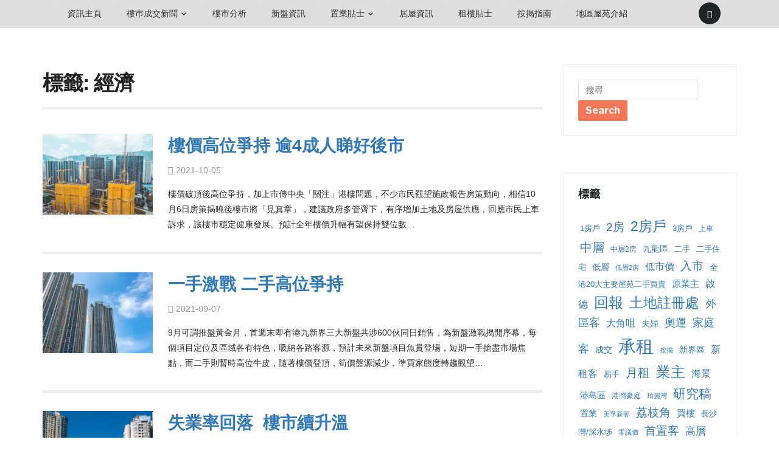

--- FILE ---
content_type: text/html; charset=UTF-8
request_url: https://www.hkp.com.hk/zh-hk/property-news/tag/%E7%B6%93%E6%BF%9F/
body_size: 297654
content:
<!DOCTYPE html><html
lang=zh-HK><head><style>img.lazy{min-height:1px}</style><link
href=https://www.hkp.com.hk/zh-hk/property-news/wp-content/plugins/w3-total-cache/pub/js/lazyload.min.js as=script><meta
charset="UTF-8"><meta
name="viewport" content="width=device-width, initial-scale=1.0"><link
rel=profile href=http://gmpg.org/xfn/11><link
rel=pingback href=https://www.hkp.com.hk/zh-hk/property-news/xmlrpc.php><title>經濟 | 樓市資訊 | 香港置業</title><meta
name="robots" content="index, follow, max-snippet:-1, max-image-preview:large, max-video-preview:-1"><link
rel=canonical href=https://www.hkp.com.hk/zh-hk/property-news/tag/經濟/ ><meta
property="og:locale" content="zh_TW"><meta
property="og:type" content="article"><meta
property="og:title" content="經濟 | 樓市資訊 | 香港置業"><meta
property="og:url" content="https://www.hkp.com.hk/zh-hk/property-news/tag/經濟/"><meta
property="og:site_name" content="樓市資訊 | 香港置業"> <script type=application/ld+json class=yoast-schema-graph>{"@context":"https://schema.org","@graph":[{"@type":"WebSite","@id":"https://www.hkp.com.hk/zh-hk/property-news/#website","url":"https://www.hkp.com.hk/zh-hk/property-news/","name":"\u6a13\u5e02\u8cc7\u8a0a | \u9999\u6e2f\u7f6e\u696d","description":"\u9999\u6e2f\u7f6e\u696d\u662f\u9999\u6e2f\u5176\u4e2d\u4e00\u9593\u6700\u5927\u578b\u7684\u5730\u7522\u4ee3\u7406\uff0c\u7db2\u4e0a\u6709\u8d85\u904e\u4e00\u842c\u4e94\u5343\u500b\u76e4\u6e90","potentialAction":[{"@type":"SearchAction","target":"https://www.hkp.com.hk/zh-hk/property-news/?s={search_term_string}","query-input":"required name=search_term_string"}],"inLanguage":"zh-TW"},{"@type":"CollectionPage","@id":"https://www.hkp.com.hk/zh-hk/property-news/tag/%e7%b6%93%e6%bf%9f/#webpage","url":"https://www.hkp.com.hk/zh-hk/property-news/tag/%e7%b6%93%e6%bf%9f/","name":"\u7d93\u6fdf | \u6a13\u5e02\u8cc7\u8a0a | \u9999\u6e2f\u7f6e\u696d","isPartOf":{"@id":"https://www.hkp.com.hk/zh-hk/property-news/#website"},"breadcrumb":{"@id":"https://www.hkp.com.hk/zh-hk/property-news/tag/%e7%b6%93%e6%bf%9f/#breadcrumb"},"inLanguage":"zh-TW","potentialAction":[{"@type":"ReadAction","target":["https://www.hkp.com.hk/zh-hk/property-news/tag/%e7%b6%93%e6%bf%9f/"]}]},{"@type":"BreadcrumbList","@id":"https://www.hkp.com.hk/zh-hk/property-news/tag/%e7%b6%93%e6%bf%9f/#breadcrumb","itemListElement":[{"@type":"ListItem","position":1,"item":{"@type":"WebPage","@id":"https://www.hkp.com.hk/zh-hk/property-news/","url":"https://www.hkp.com.hk/zh-hk/property-news/","name":"\u9996\u9801"}},{"@type":"ListItem","position":2,"item":{"@type":"WebPage","@id":"https://www.hkp.com.hk/zh-hk/property-news/tag/%e7%b6%93%e6%bf%9f/","url":"https://www.hkp.com.hk/zh-hk/property-news/tag/%e7%b6%93%e6%bf%9f/","name":"\u7d93\u6fdf"}}]}]}</script> <link
rel=dns-prefetch href=//static.addtoany.com><link
rel=dns-prefetch href=//fonts.googleapis.com><link
rel=dns-prefetch href=//s.w.org><link
rel=alternate type=application/rss+xml title="訂閱《樓市資訊 | 香港置業》&raquo; 資訊提供" href=https://www.hkp.com.hk/zh-hk/property-news/feed/ ><link
rel=alternate type=application/rss+xml title="訂閱《樓市資訊 | 香港置業》&raquo; 留言的資訊提供" href=https://www.hkp.com.hk/zh-hk/property-news/comments/feed/ ><link
rel=alternate type=application/rss+xml title="訂閱《樓市資訊 | 香港置業》&raquo; 標籤〈經濟〉的資訊提供" href=https://www.hkp.com.hk/zh-hk/property-news/tag/%e7%b6%93%e6%bf%9f/feed/ > <script>window._wpemojiSettings={"baseUrl":"https:\/\/s.w.org\/images\/core\/emoji\/13.0.0\/72x72\/","ext":".png","svgUrl":"https:\/\/s.w.org\/images\/core\/emoji\/13.0.0\/svg\/","svgExt":".svg","source":{"concatemoji":"https:\/\/www.hkp.com.hk\/property-news\/wp-includes\/js\/wp-emoji-release.min.js?ver=5.5.17"}};!function(e,a,t){var n,r,o,i=a.createElement("canvas"),p=i.getContext&&i.getContext("2d");function s(e,t){var a=String.fromCharCode;p.clearRect(0,0,i.width,i.height),p.fillText(a.apply(this,e),0,0);e=i.toDataURL();return p.clearRect(0,0,i.width,i.height),p.fillText(a.apply(this,t),0,0),e===i.toDataURL()}function c(e){var t=a.createElement("script");t.src=e,t.defer=t.type="text/javascript",a.getElementsByTagName("head")[0].appendChild(t)}for(o=Array("flag","emoji"),t.supports={everything:!0,everythingExceptFlag:!0},r=0;r<o.length;r++)t.supports[o[r]]=function(e){if(!p||!p.fillText)return!1;switch(p.textBaseline="top",p.font="600 32px Arial",e){case"flag":return s([127987,65039,8205,9895,65039],[127987,65039,8203,9895,65039])?!1:!s([55356,56826,55356,56819],[55356,56826,8203,55356,56819])&&!s([55356,57332,56128,56423,56128,56418,56128,56421,56128,56430,56128,56423,56128,56447],[55356,57332,8203,56128,56423,8203,56128,56418,8203,56128,56421,8203,56128,56430,8203,56128,56423,8203,56128,56447]);case"emoji":return!s([55357,56424,8205,55356,57212],[55357,56424,8203,55356,57212])}return!1}(o[r]),t.supports.everything=t.supports.everything&&t.supports[o[r]],"flag"!==o[r]&&(t.supports.everythingExceptFlag=t.supports.everythingExceptFlag&&t.supports[o[r]]);t.supports.everythingExceptFlag=t.supports.everythingExceptFlag&&!t.supports.flag,t.DOMReady=!1,t.readyCallback=function(){t.DOMReady=!0},t.supports.everything||(n=function(){t.readyCallback()},a.addEventListener?(a.addEventListener("DOMContentLoaded",n,!1),e.addEventListener("load",n,!1)):(e.attachEvent("onload",n),a.attachEvent("onreadystatechange",function(){"complete"===a.readyState&&t.readyCallback()})),(n=t.source||{}).concatemoji?c(n.concatemoji):n.wpemoji&&n.twemoji&&(c(n.twemoji),c(n.wpemoji)))}(window,document,window._wpemojiSettings);</script> <style>img.wp-smiley,img.emoji{display:inline !important;border:none !important;box-shadow:none !important;height:1em !important;width:1em !important;margin:0
.07em !important;vertical-align:-0.1em !important;background:none !important;padding:0
!important}</style><link
rel=stylesheet href=https://cms-media.hkp.com.hk/property-news/wp-content/cache/minify/1da34.css media=all><link
rel=stylesheet id=domino-google-fonts-css  href='//fonts.googleapis.com/css?family=Libre+Franklin%3Aregular%2C100%2C200%2C300%2C500%2C600%2C700%2C800%2C900%2C100italic%2C200italic%2C300italic%2Citalic%2C500italic%2C600italic%2C700italic%2C800italic%2C900italic%7CRoboto+Condensed%3Aregular%2C100%2C200%2C300%2C500%2C600%2C700%2C800%2C900%2C100italic%2C200italic%2C300italic%2Citalic%2C500italic%2C600italic%2C700italic%2C800italic%2C900italic%26subset%3Dlatin%2C&#038;ver=5.5.17' type=text/css media=all><link
rel=stylesheet href=https://cms-media.hkp.com.hk/property-news/wp-content/cache/minify/2814e.css media=all><link
rel=stylesheet id=domino-google-font-default-css  href='//fonts.googleapis.com/css?family=Playfair+Display%3A400%2C700%7CRoboto+Condensed%3A400%2C700%7CLibre+Franklin%3A400%2C400i%2C600%2C600i%2C700%2C700i&#038;subset=latin%2Clatin-ext%2Cgreek%2Ccyrillic&#038;ver=5.5.17' type=text/css media=all><link
rel=stylesheet href=https://cms-media.hkp.com.hk/property-news/wp-content/cache/minify/0e6c5.css media=all><style id=__EPYT__style-inline-css>.epyt-gallery-thumb{width:33.333%}</style> <script id=addtoany-core-js-before>window.a2a_config=window.a2a_config||{};a2a_config.callbacks=[];a2a_config.overlays=[];a2a_config.templates={};a2a_localize={Share:"分享",Save:"儲存",Subscribe:"訂閱",Email:"電子郵件",Bookmark:"書籤",ShowAll:"顯示全部",ShowLess:"顯示較少",FindServices:"尋找服務",FindAnyServiceToAddTo:"立即尋找想要新增的服務",PoweredBy:"開發團隊:",ShareViaEmail:"透過電子郵件分享",SubscribeViaEmail:"透過電子郵件訂閱",BookmarkInYourBrowser:"在瀏覽器中加入書籤",BookmarkInstructions:"按下 Ctrl+D 或 \u2318+D 將這個頁面加入書籤",AddToYourFavorites:"新增至 [我的最愛]",SendFromWebOrProgram:"透過任何電子郵件地址或電子郵件程式傳送",EmailProgram:"電子郵件程式",More:"進一步了解...",ThanksForSharing:"感謝分享！",ThanksForFollowing:"感謝追蹤！"};a2a_config.callbacks.push({share:function(share_data){if(share_data.service=="WhatsApp"){window.open("http://www.addtoany.com/add_to/whatsapp?linkurl="+share_data.url+"&linkname="+share_data.title);}}});</script> <script defer src=https://static.addtoany.com/menu/page.js id=addtoany-core-js></script> <script src=https://cms-media.hkp.com.hk/property-news/wp-content/cache/minify/94719.js></script> <script src=https://cms-media.hkp.com.hk/property-news/wp-content/cache/minify/9df2b.js defer></script> <script id=__ytprefs__-js-extra>var _EPYT_={"ajaxurl":"https:\/\/www.hkp.com.hk\/property-news\/wp-admin\/admin-ajax.php","security":"4620ba1330","gallery_scrolloffset":"20","eppathtoscripts":"https:\/\/www.hkp.com.hk\/property-news\/wp-content\/plugins\/youtube-embed-plus\/scripts\/","eppath":"https:\/\/www.hkp.com.hk\/property-news\/wp-content\/plugins\/youtube-embed-plus\/","epresponsiveselector":"[\"iframe.__youtube_prefs__\",\"iframe[src*='youtube.com']\",\"iframe[src*='youtube-nocookie.com']\",\"iframe[data-ep-src*='youtube.com']\",\"iframe[data-ep-src*='youtube-nocookie.com']\",\"iframe[data-ep-gallerysrc*='youtube.com']\"]","epdovol":"1","version":"13.4.3","evselector":"iframe.__youtube_prefs__[src], iframe[src*=\"youtube.com\/embed\/\"], iframe[src*=\"youtube-nocookie.com\/embed\/\"]","ajax_compat":"","ytapi_load":"light","pause_others":"","stopMobileBuffer":"1","vi_active":"","vi_js_posttypes":[]};</script> <script src=https://cms-media.hkp.com.hk/property-news/wp-content/cache/minify/93ca2.js></script> <link
rel=https://api.w.org/ href=https://www.hkp.com.hk/zh-hk/property-news/wp-json/ ><link
rel=alternate type=application/json href=https://www.hkp.com.hk/zh-hk/property-news/wp-json/wp/v2/tags/678><link
rel=EditURI type=application/rsd+xml title=RSD href=https://www.hkp.com.hk/zh-hk/property-news/xmlrpc.php?rsd><link
rel=wlwmanifest type=application/wlwmanifest+xml href=https://www.hkp.com.hk/zh-hk/property-news/wp-includes/wlwmanifest.xml><meta
name="generator" content="WordPress 5.5.17">
<style>.wp-call-button{display:none}@media screen and (max-width: 650px){.wp-call-button{display:block;position:fixed;text-decoration:none;z-index:9999999999;width:60px;height:60px;border-radius:50%;left:50%;margin-left:-30px;bottom:20px;background:url([data-uri]) center/30px 30px no-repeat #269041 !important}}</style> <script>(function(w,d,s,l,i){w[l]=w[l]||[];w[l].push({'gtm.start':new Date().getTime(),event:'gtm.js'});var f=d.getElementsByTagName(s)[0],j=d.createElement(s),dl=l!='dataLayer'?'&l='+l:'';j.async=true;j.src='https://www.googletagmanager.com/gtm.js?id='+i+dl;f.parentNode.insertBefore(j,f);})(window,document,'script','dataLayer','GTM-N5J23KG');</script> <meta
name="generator" content="Domino Magazine 2.0.0"><meta
name="generator" content="WPZOOM Framework 1.9.1"> <script>document.write('<style>.tabber{display:none}</style>');</script> <style id=domino-custom-css>#header{background:#fff}</style><script>var wpcc_target_lang="zh-hk";var wpcc_noconversion_url="https://www.hkp.com.hk/zh-hk/property-news/tag/%e7%b6%93%e6%bf%9f/";var wpcc_langs_urls=new Array();wpcc_langs_urls["zh-cn"]="https://www.hkp.com.hk/zh-hk/property-news/zh-cn/tag/%e7%b6%93%e6%bf%9f/";wpcc_langs_urls["zh-hk"]="https://www.hkp.com.hk/zh-hk/property-news/tag/%e7%b6%93%e6%bf%9f/";</script><meta
name="robots" content="index,follow"><link
href=//resrc.hkp.com.hk/find-property/css/hkp.css rel=stylesheet><script src=//resrc.hkp.com.hk/find-property/js/helpers.js></script><script src=//resrc.hkp.com.hk/site-common/js/trimpath-template-1.0.38.js></script><script src=//www.hkp.com.hk/find-property/data/resourceBundle.js></script><script src=//resrc.hkp.com.hk/find-property/js/search.js></script> <link
rel=icon href=//www.hkp.com.hk/favicon.ico type=image/ico><link
rel="shortcut icon" href=//www.hkp.com.hk/favicon.ico type=image/ico><link
rel=apple-touch-icon href=//www.hkp.com.hk/apple-touch-icon.png><link
rel=alternate href=//www.hkp.com.hk/zh-hk/property-news/tag/%E7%B6%93%E6%BF%9F/ hreflang=zh-Hant><link
rel=alternate href=//sc.hkp.com.hk/zh-hk/property-news/tag/%E7%B6%93%E6%BF%9F/ hreflang=zh-Hans><link
rel=alternate href=//en.hkp.com.hk/zh-hk/property-news/tag/%E7%B6%93%E6%BF%9F/ hreflang=en><link
rel=canonical href=//www.hkp.com.hk/zh-hk/property-news/tag/%E7%B6%93%E6%BF%9F/ ><link
href=//resrc.hkp.com.hk/site-common/css/bootstrap.min.css rel=stylesheet><style>/*<![CDATA[*/a:hover{color:#fff}.header-sticky>a:hover{color:inherit}@media screen and (min-width: 1279px){a[data-gtm-name='TopMenuBar--LoginFunc--Login']{color:#fff}a[data-gtm-name='TopMenuBar--LoginFunc--Reg']{color:#2BE367}}label{margin-bottom:0;font-weight:inherit}body{font-family:inherit}main{font-size:14px;margin-bottom:20px;margin-top:20px}/*]]>*/</style><link
href=//resrc.hkp.com.hk/site-common/css/font-awesome.min.css rel=stylesheet><link
href=//resrc.hkp.com.hk/site-common/css/simple-sidebar.css rel=stylesheet> <script src=//resrc.hkp.com.hk/site-common/js/jquery-1.11.2.min.js></script> <script src=//resrc.hkp.com.hk/site-common/js/bootstrap.min.js></script> <script src=//resrc.hkp.com.hk/site-common/js/ie10-viewport-bug-workaround.js></script> <script src=//resrc.hkp.com.hk/site-common/js/mm.js></script> <script src=//resrc.hkp.com.hk/site-common/js/page-content-wrapper.js></script> <script src=//resrc.hkp.com.hk/find-property/js/cookies.js></script> <!--[if lt IE 9]><link
href=/site-common/respond.proxy.gif.html id=respond-redirect rel=respond-redirect><link
href=//resrc.hkp.com.hk/site-common/html/respond-proxy.html id=respond-proxy rel=respond-proxy> <script src=//resrc.hkp.com.hk/site-common/js/json2.js></script> <script src=//resrc.hkp.com.hk/site-common/js/html5shiv-3.7.2.min.js></script> <script src=//resrc.hkp.com.hk/site-common/js/respond.min.js></script> <script src=//resrc.hkp.com.hk/site-common/js/respond.proxy.js></script> <script src=//resrc.hkp.com.hk/site-common/js/css3-mediaqueries.js></script> <script src=//resrc.hkp.com.hk/js/unsupported_browser_check.js></script> <![endif]--><style data-styled=true data-styled-version=6.1.19>/*<![CDATA[*/.bHLaZs{width:100%;padding-right:15px;padding-left:15px;margin-right:auto;margin-left:auto}
/*!sc*/
@media (min-width: 768px){.bHLaZs{max-width:720px}}
/*!sc*/
@media (min-width: 992px){.bHLaZs{max-width:960px}}
/*!sc*/
@media (min-width: 1280px){.bHLaZs{max-width:1140px}}
/*!sc*/
@media (min-width: 1540px){.bHLaZs{max-width:1400px}}
/*!sc*/
data-styled.g1[id="sc-bRKDuR"]{content:"bHLaZs,"}
/*!sc*/
.cababf{display:-ms-flexbox;display:flex;-ms-flex-wrap:wrap;flex-wrap:wrap;margin-right:-15px;margin-left:-15px}
/*!sc*/
data-styled.g2[id="sc-hvigdm"]{content:"cababf,"}
/*!sc*/
.cGsgmE{position:relative;width:100%;min-height:1px;padding-right:15px;padding-left:15px;-ms-flex:0 0 100%;flex:0 0 100%;max-width:100%}
/*!sc*/
@media (min-width: 1280px){.cGsgmE{-ms-flex:0 0 58.333333333333336%;flex:0 0 58.333333333333336%;max-width:58.333333333333336%}}
/*!sc*/
@media (min-width: 1540px){.cGsgmE{-ms-flex:0 0 66.66666666666667%;flex:0 0 66.66666666666667%;max-width:66.66666666666667%}}
/*!sc*/
.dwNQfI{position:relative;width:100%;min-height:1px;padding-right:15px;padding-left:15px;-ms-flex:0 0 100%;flex:0 0 100%;max-width:100%}
/*!sc*/
@media (min-width: 1280px){.dwNQfI{-ms-flex:0 0 41.66666666666667%;flex:0 0 41.66666666666667%;max-width:41.66666666666667%}}
/*!sc*/
@media (min-width: 1540px){.dwNQfI{-ms-flex:0 0 33.333333333333336%;flex:0 0 33.333333333333336%;max-width:33.333333333333336%}}
/*!sc*/
.gyzZXq{position:relative;width:100%;min-height:1px;padding-right:15px;padding-left:15px;-ms-flex:0 0 100%;flex:0 0 100%;max-width:100%}
/*!sc*/
@media (min-width: 1280px){.gyzZXq{-ms-flex:0 0 66.66666666666667%;flex:0 0 66.66666666666667%;max-width:66.66666666666667%}}
/*!sc*/
@media (min-width: 1540px){.gyzZXq{-ms-flex:0 0 66.66666666666667%;flex:0 0 66.66666666666667%;max-width:66.66666666666667%}}
/*!sc*/
.CRyja{position:relative;width:100%;min-height:1px;padding-right:15px;padding-left:15px;-ms-flex:0 0 16.666666666666668%;flex:0 0 16.666666666666668%;max-width:16.666666666666668%}
/*!sc*/
@media (min-width: 1280px){.CRyja{-ms-flex:0 0 33.333333333333336%;flex:0 0 33.333333333333336%;max-width:33.333333333333336%}}
/*!sc*/
@media (min-width: 1540px){.CRyja{-ms-flex:0 0 33.333333333333336%;flex:0 0 33.333333333333336%;max-width:33.333333333333336%}}
/*!sc*/
.gpRAxZ{position:relative;width:100%;min-height:1px;padding-right:15px;padding-left:15px;-ms-flex:0 0 100%;flex:0 0 100%;max-width:100%}
/*!sc*/
data-styled.g3[id="sc-fhHczv"]{content:"cGsgmE,dwNQfI,gyzZXq,CRyja,gpRAxZ,"}
/*!sc*/
html{-webkit-box-sizing:border-box;box-sizing:border-box;-ms-overflow-style:scrollbar}
/*!sc*/
*,*::before,*::after{-webkit-box-sizing:inherit;box-sizing:inherit}
/*!sc*/
data-styled.g4[id="sc-global-czSCUT1"]{content:"sc-global-czSCUT1,"}
/*!sc*/
html{line-height:1.15;-webkit-text-size-adjust:100%}
/*!sc*/
body{margin:0}
/*!sc*/
main{display:block}
/*!sc*/
h1{font-size:2em;margin:0.67em 0}
/*!sc*/
hr{box-sizing:content-box;height:0;overflow:visible}
/*!sc*/
pre{font-family:monospace,monospace;font-size:1em}
/*!sc*/
a{background-color:transparent}
/*!sc*/
abbr[title]{border-bottom:none;text-decoration:underline;text-decoration:underline dotted}
/*!sc*/
b,strong{font-weight:bolder}
/*!sc*/
code,kbd,samp{font-family:monospace,monospace;font-size:1em}
/*!sc*/
small{font-size:80%}
/*!sc*/
sub,sup{font-size:75%;line-height:0;position:relative;vertical-align:baseline}
/*!sc*/
sub{bottom:-0.25em}
/*!sc*/
sup{top:-0.5em}
/*!sc*/
img{border-style:none}
/*!sc*/
button,input,optgroup,select,textarea{font-family:inherit;font-size:100%;line-height:1.15;margin:0}
/*!sc*/
button,input{overflow:visible}
/*!sc*/
button,select{text-transform:none}
/*!sc*/
button,[type="button"],[type="reset"],[type="submit"]{-webkit-appearance:button}
/*!sc*/
button::-moz-focus-inner,[type="button"]::-moz-focus-inner,[type="reset"]::-moz-focus-inner,[type="submit"]::-moz-focus-inner{border-style:none;padding:0}
/*!sc*/
button:-moz-focusring,[type="button"]:-moz-focusring,[type="reset"]:-moz-focusring,[type="submit"]:-moz-focusring{outline:1px
dotted ButtonText}
/*!sc*/
fieldset{padding:0.35em 0.75em 0.625em}
/*!sc*/
legend{box-sizing:border-box;color:inherit;display:table;max-width:100%;padding:0;white-space:normal}
/*!sc*/
progress{vertical-align:baseline}
/*!sc*/
textarea{overflow:auto}
/*!sc*/
[type="checkbox"],[type="radio"]{box-sizing:border-box;padding:0}
/*!sc*/
[type="number"]::-webkit-inner-spin-button,[type="number"]::-webkit-outer-spin-button{height:auto}
/*!sc*/
[type="search"]{-webkit-appearance:textfield;outline-offset:-2px}
/*!sc*/
[type="search"]::-webkit-search-decoration{-webkit-appearance:none}
/*!sc*/
::-webkit-file-upload-button{-webkit-appearance:button;font:inherit}
/*!sc*/
details{display:block}
/*!sc*/
summary{display:list-item}
/*!sc*/
template{display:none}
/*!sc*/
[hidden]{display:none}
/*!sc*/
data-styled.g5[id="sc-global-ecVvVt1"]{content:"sc-global-ecVvVt1,"}
/*!sc*/
*{box-sizing:border-box}
/*!sc*/
html{height:100%;font-size:16px;line-height:1.61;font-family:"Roboto-Regular","Microsoft JhengHei","PingFang HK","PingFang TC",sans-serif}
/*!sc*/
body{color:#2C2C2C;font-size:16px;line-height:1.61;font-family:"Roboto-Regular","Microsoft JhengHei","PingFang HK","PingFang TC",sans-serif;width:100%;font-weight:normal}
/*!sc*/
body.bodyLock{position:fixed;overflow:hidden;right:0;bottom:0;left:0}
/*!sc*/
body.sc{font-family:"Roboto-Regular","Microsoft YaHei","PingFang SC",sans-serif}
/*!sc*/
body.en{font-family:"Roboto-Regular",sans-serif}
/*!sc*/
body h1,body h2,body h3,body h4,body h5,body
h6{margin:0.3rem 0 1.4rem 0;font-weight:normal}
/*!sc*/
body
h1{font-size:2.25rem;line-height:1.167}
/*!sc*/
body
h2{font-size:1.875rem;line-height:1.2}
/*!sc*/
body
h3{font-size:1.75rem;line-height:1.214}
/*!sc*/
body
h4{font-size:1.625rem;line-height:1.308}
/*!sc*/
body
h5{font-size:1.5rem;line-height:1.25}
/*!sc*/
body
h6{font-size:1.375rem;line-height:1.364}
/*!sc*/
body a,body a:hover,body a:active,body a:link,body a:focus,body a:visited{text-decoration:none}
/*!sc*/
data-styled.g6[id="sc-global-ckTqTM1"]{content:"sc-global-ckTqTM1,"}
/*!sc*/
@media (min-width: 0em) and (max-width: 79.9375em){.vZyow{display:none!important}}
/*!sc*/
@media (min-width: 80em){.cOGsNT{display:none!important}}
/*!sc*/
data-styled.g24[id="sc-18l9ol9-0"]{content:"vZyow,cOGsNT,"}
/*!sc*/
.kxwvms{-o-object-fit:cover;object-fit:cover;font-family:'object-fit: cover'}
/*!sc*/
data-styled.g35[id="sc-7ua89x-0"]{content:"kxwvms,"}
/*!sc*/
.fySoni{width:115px;height:35px}
/*!sc*/
@media (min-width: 992px){.fySoni{width:177px;height:54px}}
/*!sc*/
@media (min-width: 1280px){.fySoni{width:195px;height:59px;z-index:1000000}}
/*!sc*/
data-styled.g252[id="sc-1xbzx2t-0"]{content:"fySoni,"}
/*!sc*/
.kpyFDa{width:115px;height:35px}
/*!sc*/
@media (min-width: 992px){.kpyFDa{width:177px;height:54px}}
/*!sc*/
@media (min-width: 1280px){.kpyFDa{width:195px;height:59px}}
/*!sc*/
data-styled.g253[id="sc-1xbzx2t-1"]{content:"kpyFDa,"}
/*!sc*/
.gmXmXt{width:13px;height:1px;position:relative;background-color:#000}
/*!sc*/
.gmXmXt:before,.gmXmXt:after{content:"";height:1px;width:100%;position:absolute;background-color:#000;top:-5px;left:0}
/*!sc*/
.gmXmXt:after{top:5px}
/*!sc*/
@media (min-width: 992px){.gmXmXt{width:25px;height:2px}.gmXmXt:before{height:2px;top:-9px}.gmXmXt:after{height:2px;top:9px}}
/*!sc*/
data-styled.g254[id="sc-e2wb1u-0"]{content:"gmXmXt,"}
/*!sc*/
.cyMQiG{background:transparent;border:none;cursor:pointer}
/*!sc*/
@media (min-width: 0px) and (max-width: 1279.98px){.cyMQiG{padding-left:15px;padding-right:15px;margin-left:-15px}}
/*!sc*/
.cyMQiG:focus{outline:0}
/*!sc*/
.cyMQiG:active{background:#FFF}
/*!sc*/
@media (min-width: 1280px){.cyMQiG{display:none}}
/*!sc*/
@media (min-width: 1280px){.cyMQiG{padding:0}}
/*!sc*/
data-styled.g255[id="sc-e2wb1u-1"]{content:"cyMQiG,"}
/*!sc*/
.biQIBi{background-repeat:no-repeat;background-position:center;background-size:contain;background-image:url(https://web-assets.hkp.com.hk/common/static/assets/stack/svg/icons.svg#menu_phone_white_xs)}
/*!sc*/
@media (max-width:374.98px){.biQIBi{margin-right:0px;padding:5px;height:16px;width:16px}}
/*!sc*/
@media (min-width: 0px){.biQIBi{padding:0px;height:14.75px;width:14.75px}}
/*!sc*/
@media (min-width: 768px){.biQIBi{margin-right:5.25px}}
/*!sc*/
@media (min-width: 1540px){.biQIBi{background-image:url(https://web-assets.hkp.com.hk/common/static/assets/stack/svg/icons.svg#menu_phone_whtie_xl)}}
/*!sc*/
data-styled.g256[id="sc-ngg5cm-0"]{content:"biQIBi,"}
/*!sc*/
.htrhFg{align-self:center;margin-left:auto;margin-right:10px;padding:6.62px;border-radius:14px;background-color:#03B33D;color:#FFF;font-size:0.875rem;line-height:24px;white-space:nowrap;display:flex;align-items:center}
/*!sc*/
@media (max-width:374.98px){.htrhFg{height:26px;width:26px;justify-content:center}}
/*!sc*/
@media (min-width: 0px){.htrhFg{height:auto;width:auto;justify-content:flex-start}}
/*!sc*/
@media (min-width: 768px){.htrhFg{padding:2px
10px}}
/*!sc*/
@media (min-width: 992px){.htrhFg{padding:3px
15px;font-size:1rem}}
/*!sc*/
@media (min-width: 1280px){.htrhFg{position:absolute;top:10px;right:65px;z-index:1000001;margin-right:0px;padding:1px
10px;border-radius:4px;font-size:0.875rem}}
/*!sc*/
@media (min-width: 1540px){.htrhFg{top:-36px;z-index:1000002;padding:1px
8px}}
/*!sc*/
data-styled.g257[id="sc-ngg5cm-1"]{content:"htrhFg,"}
/*!sc*/
.hIleFx{display:none}
/*!sc*/
@media (min-width: 768px){.hIleFx{display:flex}}
/*!sc*/
data-styled.g258[id="sc-ngg5cm-2"]{content:"hIleFx,"}
/*!sc*/
.gmWIle{text-align:right;justify-content:flex-end;align-items:center;gap:16px;display:none}
/*!sc*/
@media (min-width: 1280px){.gmWIle{display:flex}}
/*!sc*/
.iIlTzz{text-align:right;justify-content:flex-end;align-items:center;gap:16px;display:none}
/*!sc*/
@media (min-width: 1280px){.iIlTzz{display:none}}
/*!sc*/
data-styled.g277[id="sc-1aqv1v2-1"]{content:"gmWIle,iIlTzz,"}
/*!sc*/
.hUEuUt{height:46px;line-height:46px;background-color:#FFF;color:#2C2C2C;font-size:0.875rem;transition:all .5s ease}
/*!sc*/
@media (min-width: 1280px){.hUEuUt{height:34px;line-height:34px;z-index:1000000}}
/*!sc*/
.hUEuUt.header-sticky{background-color:transparent;color:#FFF;line-height:inherit}
/*!sc*/
.hUEuUt.header-sticky .sc-1aqv1v2-0{padding-right:0;padding-left:0}
/*!sc*/
@media (min-width: 1280px){.hUEuUt.header-sticky .sc-1aqv1v2-0{text-align:left}}
/*!sc*/
.hUEuUt.header-sticky .sc-1aqv1v2-2{padding-left:0;padding-right:0;font-size:0.75rem}
/*!sc*/
@media (min-width: 0px) and (max-width: 991.98px){.hUEuUt.header-sticky .sc-1aqv1v2-0{display:none}}
/*!sc*/
@media (min-width: 992px){.hUEuUt.header-sticky .sc-1aqv1v2-2,.hUEuUt.header-sticky .sc-1aqv1v2-0{max-width:50%;flex-basis:50%;font-size:0.875rem}}
/*!sc*/
@media (min-width: 1280px) and (max-width: 1539.98px){.hUEuUt.header-sticky .sc-1aqv1v2-2,.hUEuUt.header-sticky .sc-1aqv1v2-0{max-width:100%}}
/*!sc*/
@media (min-width: 1540px){.hUEuUt.header-sticky{height:46px;line-height:46px}.hUEuUt.header-sticky .sc-1aqv1v2-2,.hUEuUt.header-sticky .sc-1aqv1v2-0{font-size:0.875rem}}
/*!sc*/
data-styled.g279[id="sc-1aqv1v2-3"]{content:"hUEuUt,"}
/*!sc*/
.gcPCpS{display:none;max-height:46px;overflow:hidden}
/*!sc*/
@media (min-width: 1280px){.gcPCpS{max-height:34px}}
/*!sc*/
.cUSGbP{display:none;max-height:46px;overflow:hidden}
/*!sc*/
@media (min-width: 1280px){.cUSGbP{max-height:46px}}
/*!sc*/
data-styled.g280[id="sc-1aqv1v2-4"]{content:"gcPCpS,cUSGbP,"}
/*!sc*/
.fBOvNY{display:flex;flex-flow:column;justify-content:center;white-space:nowrap}
/*!sc*/
.fBOvNY.start-carousel{animation-delay:2s;animation:bZz -5.5s linear infinite}
/*!sc*/
data-styled.g281[id="sc-1aqv1v2-5"]{content:"fBOvNY,"}
/*!sc*/
.bpGqYu{transform:translateY(0);transition:transform .8s cubic-bezier(.86,0,.07,1)}
/*!sc*/
@media (min-width: 0px) and (max-width: 1279.98px){.bpGqYu{display:none}}
/*!sc*/
.bpGqYu.stickyLock{transform:translateY(-100%)}
/*!sc*/
data-styled.g287[id="sc-1akel8b-0"]{content:"bpGqYu,"}
/*!sc*/
.eZciK{margin-right:20px;font-size:0.875rem;line-height:20px;font-weight:normal;color:#F5F5F5}
/*!sc*/
.eZciK:last-child{margin-right:0px}
/*!sc*/
data-styled.g288[id="sc-1akel8b-1"]{content:"eZciK,"}
/*!sc*/
.NxFmG{display:none}
/*!sc*/
data-styled.g291[id="sc-ncf1r3-0"]{content:"NxFmG,"}
/*!sc*/
.jjkNiZ{display:flex;flex-direction:row;flex-wrap:nowrap;justify-content:flex-end;align-items:center;align-content:flex-end;white-space:nowrap}
/*!sc*/
@media (min-width: 1540px){.jjkNiZ{margin-right:171px}}
/*!sc*/
data-styled.g292[id="sc-ncf1r3-1"]{content:"jjkNiZ,"}
/*!sc*/
.fUUpnj{position:relative;color:#FFF;font-size:0.875rem;line-height:46px;height:46px;z-index:1000002}
/*!sc*/
.fUUpnj
span{cursor:default}
/*!sc*/
.fUUpnj::before{content:"";transition:all .2s;background-image:url('[data-uri]');background-repeat:no-repeat;height:inherit;background-size:100%;width:20px;background-position:center center;padding:5px
0 5px 20px;margin-right:6px}
/*!sc*/
.fUUpnj::after{content:"";transition:all .2s;background-repeat:no-repeat;transform:rotate(0deg);height:46px;background-size:40%;width:22px;padding-left:22px;background-position:50%}
/*!sc*/
.fUUpnj:hover .sc-ncf1r3-0{display:inline}
/*!sc*/
data-styled.g296[id="sc-ncf1r3-5"]{content:"fUUpnj,"}
/*!sc*/
.hIbUyH{margin-left:30px;color:#FFF;font-size:0.875rem;line-height:46px;position:relative}
/*!sc*/
.hIbUyH::before{content:"";position:absolute;top:0;left:-18px;height:23px;font-size:1.125rem;bottom:0;margin:auto;border-left:1px solid #929393}
/*!sc*/
data-styled.g298[id="sc-ncf1r3-7"]{content:"hIbUyH,"}
/*!sc*/
.egBbLv{margin:9px
36px 9px 16px;padding:0px
12px;border:1px
solid #2BE367;border-radius:4px;color:#2BE367;font-size:0.875rem;line-height:24px;position:relative}
/*!sc*/
@media (min-width: 1540px){.egBbLv{margin:9px
36px 9px 16px}.egBbLv::after{content:""}}
/*!sc*/
data-styled.g299[id="sc-ncf1r3-8"]{content:"egBbLv,"}
/*!sc*/
.bhIdAb{display:none;position:relative;color:#FFF;font-size:0.875rem;line-height:46px;height:46px;z-index:17000004;align-items:center;position:relative}
/*!sc*/
.bhIdAb::before{margin-right:6px;content:'';background-size:cover;background-repeat:no-repeat;display:block;background-image:url('[data-uri]');height:21px;width:21px}
/*!sc*/
.bhIdAb::after{content:"";position:absolute;top:0;left:-18px;height:23px;font-size:1.125rem;bottom:0;margin:auto;border-left:1px solid #929393}
/*!sc*/
@media (min-width: 1280px){.bhIdAb{display:flex}}
/*!sc*/
@media (min-width: 1540px){.bhIdAb{display:flex}.bhIdAb::after{content:""}}
/*!sc*/
data-styled.g304[id="sc-ncf1r3-13"]{content:"bhIdAb,"}
/*!sc*/
.bqGjIZ{height:46px;overflow:hidden}
/*!sc*/
data-styled.g305[id="sc-wmuj34-0"]{content:"bqGjIZ,"}
/*!sc*/
.lfMnAb{height:46px;line-height:46px;transition:transform .8s cubic-bezier(.86,0,.07,1)}
/*!sc*/
@media (min-width: 1280px){.lfMnAb.stickyLock{transform:translateY(-100%)}}
/*!sc*/
data-styled.g306[id="sc-wmuj34-1"]{content:"lfMnAb,"}
/*!sc*/
.gmbwan{height:46px;line-height:46px;background-color:#2C2C2C;color:#FFF;font-size:0.875rem}
/*!sc*/
@media (min-width: 0px) and (max-width: 1279.98px){.gmbwan{overflow:hidden;width:100%;max-height:0;transition:max-height 1s cubic-bezier(.86,0,.07,1)}.gmbwan.stickyLock{border-bottom:2px solid #009342;max-height:46px}}
/*!sc*/
@media (min-width: 1280px){.gmbwan{z-index:1000002;border-bottom:2px solid #009342}}
/*!sc*/
data-styled.g307[id="sc-wmuj34-2"]{content:"gmbwan,"}
/*!sc*/
.loaCPG{position:absolute;background-color:transparent;top:0;left:0;width:100%;height:100%}
/*!sc*/
@media (min-width: 0px) and (max-width: 1279.98px){.loaCPG{display:none}}
/*!sc*/
data-styled.g391[id="sc-s1bqdp-0"]{content:"loaCPG,"}
/*!sc*/
.iGXXxz{display:block;position:relative;color:#2C2C2C;border-bottom:0px solid #F5F5F5;padding:0}
/*!sc*/
@media (min-width: 1280px){.iGXXxz{display:block;position:static;box-sizing:border-box;border-top:4px solid transparent;border-bottom:0px solid transparent;border-left:15px solid transparent;border-right:15px solid transparent;margin:0px;padding:0px;z-index:1000000}.iGXXxz:hover>div,.iGXXxz:focus>div{opacity:1;overflow:visible;display:inline-table}.iGXXxz:hover{background-image:linear-gradient(#05A343 0%,#05A343 100%);background-size:100% 4px;background-repeat:no-repeat;background-position:0% 100%;transition:unset}.iGXXxz:hover .sc-s1bqdp-0{transition-delay:100ms;opacity:0;transform:translateY(100%)}.iGXXxz::after{content:""}}
/*!sc*/
@media (min-width: 1540px){.iGXXxz{border-left:15px solid transparent;border-right:15px solid transparent}}
/*!sc*/
.iGXXxz
a{color:#2C2C2C;text-decoration:none}
/*!sc*/
.lnEcaw{display:block;position:relative;color:#2C2C2C;border-bottom:0px solid #F5F5F5;padding:0}
/*!sc*/
@media (min-width: 1280px){.lnEcaw{display:none;position:static;box-sizing:border-box;border-top:4px solid transparent;border-bottom:0px solid transparent;border-left:15px solid transparent;border-right:15px solid transparent;margin:0px;padding:0px;z-index:1000000}.lnEcaw:hover>div,.lnEcaw:focus>div{opacity:1;overflow:visible;display:inline-table}.lnEcaw:hover{background-image:linear-gradient(#05A343 0%,#05A343 100%);background-size:100% 4px;background-repeat:no-repeat;background-position:0% 100%;transition:unset}.lnEcaw:hover .sc-s1bqdp-0{transition-delay:100ms;opacity:0;transform:translateY(100%)}.lnEcaw::after{content:""}}
/*!sc*/
@media (min-width: 1540px){.lnEcaw{border-left:15px solid transparent;border-right:15px solid transparent}}
/*!sc*/
.lnEcaw
a{color:#2C2C2C;text-decoration:none}
/*!sc*/
data-styled.g392[id="sc-s1bqdp-1"]{content:"iGXXxz,lnEcaw,"}
/*!sc*/
.rIXQz{display:inline-flex;width:100%;font-size:1rem;line-height:22px;padding:0
20px;cursor:pointer}
/*!sc*/
.rIXQz.page-nav-item-member_mobile{padding:0px}
/*!sc*/
@media (min-width: 992px){.rIXQz{padding:0
48px;font-size:1.25rem;line-height:28px}.rIXQz:hover>a{text-shadow:0 0 .01px #2C2C2C}}
/*!sc*/
@media (min-width: 1280px){.rIXQz{padding:10px
0px;font-size:1rem;line-height:22px}}
/*!sc*/
@media (min-width: 1540px){.rIXQz{font-size:1.125rem;line-height:25px}}
/*!sc*/
.jAlleH{display:inline-flex;width:100%;font-size:1rem;line-height:22px;padding:0
20px;cursor:default}
/*!sc*/
.jAlleH.page-nav-item-member_mobile{padding:0px}
/*!sc*/
@media (min-width: 992px){.jAlleH{padding:0
48px;font-size:1.25rem;line-height:28px}.jAlleH:hover>a{text-shadow:0 0 .01px #2C2C2C}}
/*!sc*/
@media (min-width: 1280px){.jAlleH{padding:10px
0px;font-size:1rem;line-height:22px}}
/*!sc*/
@media (min-width: 1540px){.jAlleH{font-size:1.125rem;line-height:25px}}
/*!sc*/
data-styled.g393[id="sc-s1bqdp-2"]{content:"rIXQz,jAlleH,"}
/*!sc*/
.bRdiXn{display:block;position:relative}
/*!sc*/
.bRdiXn.bRdiXn.bRdiXn{margin-bottom:0}
/*!sc*/
@media (min-width: 1280px){.bRdiXn{display:block}}
/*!sc*/
.dqZUjo{display:block;position:relative}
/*!sc*/
.dqZUjo.dqZUjo.dqZUjo{margin-bottom:0}
/*!sc*/
@media (min-width: 1280px){.dqZUjo{display:none}}
/*!sc*/
data-styled.g394[id="sc-s1bqdp-3"]{content:"bRdiXn,dqZUjo,"}
/*!sc*/
.hiMhMW{display:none}
/*!sc*/
.hiMhMW:checked~label{display:none}
/*!sc*/
.hiMhMW:checked~div{max-height:100%}
/*!sc*/
@media (min-width: 1280px){.hiMhMW:checked~label{display:block}}
/*!sc*/
data-styled.g395[id="sc-s1bqdp-4"]{content:"hiMhMW,"}
/*!sc*/
.fpleQS{display:flex;flex-direction:row;flex-wrap:wrap;align-items:center;align-content:center;position:relative;width:100%;border-bottom:1px solid #F5F5F5;padding:10px
0;pointer-events:none}
/*!sc*/
.fpleQS::after{content:"";position:absolute;right:0;top:50%;transform:translateY(-50%) rotate(270deg);transition:all .2s;background-image:url([data-uri]);background-repeat:no-repeat;background-size:100%;background-position:0% 50%;width:12px;height:7px;margin-left:auto}
/*!sc*/
@media (min-width: 992px){.fpleQS{padding:15.5px 0}.fpleQS::after{content:"";width:16px;height:10px}}
/*!sc*/
@media (min-width: 1280px){.fpleQS{border-bottom:0;padding:0;pointer-events:unset}.fpleQS::after{content:"";background-image:none;width:auto;height:auto}}
/*!sc*/
.fYBHjJ{display:flex;flex-direction:row;flex-wrap:wrap;align-items:center;align-content:center;position:relative;width:100%;border-bottom:1px solid #F5F5F5;padding:10px
0;pointer-events:none}
/*!sc*/
.fYBHjJ::after{content:"";position:absolute;right:0;top:50%;transform:translateY(-50%) rotate(270deg);transition:all .2s;background-image:url([data-uri]);background-repeat:no-repeat;background-size:100%;background-position:0% 50%;width:12px;height:7px;margin-left:auto}
/*!sc*/
@media (min-width: 992px){.fYBHjJ{padding:15.5px 0}.fYBHjJ::after{content:"";width:16px;height:10px}}
/*!sc*/
@media (min-width: 1280px){.fYBHjJ{border-bottom:0;padding:0;pointer-events:none}.fYBHjJ::after{content:"";background-image:none;width:auto;height:auto}}
/*!sc*/
.iYBzbJ{display:flex;flex-direction:row;flex-wrap:wrap;align-items:center;align-content:center;position:relative;width:100%;border-bottom:1px solid #F5F5F5;padding:10px
0;pointer-events:unset}
/*!sc*/
.iYBzbJ::after{content:"";position:absolute;right:0;top:50%;transform:translateY(-50%) rotate(270deg);transition:all .2s;background-image:url([data-uri]);background-repeat:no-repeat;background-size:100%;background-position:0% 50%;width:12px;height:7px;margin-left:auto}
/*!sc*/
@media (min-width: 992px){.iYBzbJ{padding:15.5px 0}.iYBzbJ::after{content:"";width:16px;height:10px}}
/*!sc*/
@media (min-width: 1280px){.iYBzbJ{border-bottom:0;padding:0;pointer-events:unset}.iYBzbJ::after{content:"";background-image:none;width:auto;height:auto}}
/*!sc*/
.hWFpaC{display:flex;flex-direction:row;flex-wrap:wrap;align-items:center;align-content:center;position:relative;width:100%;border-bottom:1px solid #F5F5F5;padding:10px
0;pointer-events:none}
/*!sc*/
.hWFpaC::before{content:"";display:flex;flex-direction:row;flex-wrap:wrap;justify-content:space-between;align-items:center;align-content:center;transition:all .2s;background-image:url([data-uri]);background-repeat:no-repeat;background-size:100%;background-position:0% 50%;width:20px;height:20px;margin-right:12px}
/*!sc*/
@media (min-width: 992px){.hWFpaC{padding:15.5px 0}}
/*!sc*/
@media (min-width: 1280px){.hWFpaC{border-bottom:0;padding:0;pointer-events:unset}.hWFpaC::after{content:"";background-image:none;width:auto;height:auto}}
/*!sc*/
.jUxHxS{display:flex;flex-direction:row;flex-wrap:wrap;align-items:center;align-content:center;position:relative;width:100%;border-bottom:1px solid #F5F5F5;padding:10px
0;pointer-events:unset}
/*!sc*/
.jUxHxS::before{content:"";display:flex;flex-direction:row;flex-wrap:wrap;justify-content:space-between;align-items:center;align-content:center;transition:all .2s;background-image:url([data-uri]);background-repeat:no-repeat;background-size:100%;background-position:0% 50%;width:20px;height:20px;margin-right:12px}
/*!sc*/
.jUxHxS::after{content:"";position:absolute;right:0;top:50%;transform:translateY(-50%) rotate(270deg);transition:all .2s;background-image:url([data-uri]);background-repeat:no-repeat;background-size:100%;background-position:0% 50%;width:12px;height:7px;margin-left:auto}
/*!sc*/
@media (min-width: 992px){.jUxHxS{padding:15.5px 0}.jUxHxS::after{content:"";width:16px;height:10px}}
/*!sc*/
@media (min-width: 1280px){.jUxHxS{border-bottom:0;padding:0;pointer-events:unset}.jUxHxS::after{content:"";background-image:none;width:auto;height:auto}}
/*!sc*/
data-styled.g396[id="sc-s1bqdp-5"]{content:"fpleQS,fYBHjJ,iYBzbJ,hWFpaC,jUxHxS,"}
/*!sc*/
@media (min-width: 0px) and (max-width: 1279.98px){.kolBex{display:flex;align-items:center}}
/*!sc*/
data-styled.g397[id="sc-s1bqdp-6"]{content:"kolBex,"}
/*!sc*/
.iAiiDS{display:flex;flex-direction:row;flex-wrap:nowrap;justify-content:space-between;align-items:center;align-content:flex-start;margin:10px
20px}
/*!sc*/
@media (min-width: 992px){.iAiiDS{margin:20px
47px}}
/*!sc*/
@media (min-width: 1280px){.iAiiDS{display:none}}
/*!sc*/
l@media (max-width:374.98px){.iAiiDS{margin:10px
20px}}
/*!sc*/
data-styled.g398[id="sc-kcugr6-0"]{content:"iAiiDS,"}
/*!sc*/
.kxhCMw{margin-left:auto;color:#2C2C2C;line-height:24px}
/*!sc*/
@media (min-width: 992px){.kxhCMw{font-size:1.25rem}}
/*!sc*/
@media (max-width:374.98px){.kxhCMw{margin-left:auto}}
/*!sc*/
data-styled.g402[id="sc-kcugr6-4"]{content:"kxhCMw,"}
/*!sc*/
.bkskYH{margin-left:12px;padding:2px
20px;border-radius:4px;background-color:#05A343;color:#FFF;font-size:0.875rem;line-height:24px}
/*!sc*/
@media (min-width: 992px){.bkskYH{padding:5px
24px}}
/*!sc*/
@media (max-width:374.98px){.bkskYH{padding:2px
5px;margin-left:2px}}
/*!sc*/
data-styled.g403[id="sc-kcugr6-5"]{content:"bkskYH,"}
/*!sc*/
.kpscnC{top:83px;left:calc((-100vw + 100%) / 2);width:calc(100vw - 60px);height:100vh;position:absolute;max-height:0;overflow:hidden;display:none;opacity:0;transition:opacity .2s cubic-bezier(.46,.03,.52,.96);background-color:rgba(0,0,0,0.6)}
/*!sc*/
@media (min-width: 1280px){.kpscnC{display:block;position:fixed;top:0;z-index:999999}}
/*!sc*/
data-styled.g408[id="sc-1n6hkb1-0"]{content:"kpscnC,"}
/*!sc*/
@media (min-width: 0px) and (max-width: 1279.98px){.gWWYkm{background-color:#FBFBFB}.gWWYkm>div{display:block}.gWWYkm >div:last-child
a{border-bottom:0}}
/*!sc*/
@media (min-width: 0px){.gWWYkm{padding:9.5px 0}}
/*!sc*/
@media (min-width: 992px){.gWWYkm{padding:20px
0}}
/*!sc*/
@media (min-width: 1280px){.gWWYkm{display:none}}
/*!sc*/
data-styled.g409[id="sc-1n6hkb1-1"]{content:"gWWYkm,"}
/*!sc*/
@media (min-width: 0px) and (max-width: 1279.98px){.fdCpwk{overflow-y:auto}}
/*!sc*/
@media (min-width: 0px){.fdCpwk{height:calc(100vh - 55px - 104px)}}
/*!sc*/
@media (min-width: 992px){.fdCpwk{height:calc(100vh - 94px - 159px)}}
/*!sc*/
@media (min-width: 1280px){.fdCpwk{height:auto;display:flex}}
/*!sc*/
data-styled.g410[id="sc-1n6hkb1-2"]{content:"fdCpwk,"}
/*!sc*/
.hjnolY{-webkit-overflow-scrolling:touch}
/*!sc*/
@media (min-width: 0px) and (max-width: 1279.98px){.hjnolY{position:absolute;left:calc(-100vw + 63px)}}
/*!sc*/
@media (min-width: 992px) and (max-width: 1279.98px){.hjnolY{left:calc(-100vw + 480px)}}
/*!sc*/
@media (min-width: 1280px){.hjnolY{display:flex;justify-content:flex-end;align-items:flex-end;align-content:center}}
/*!sc*/
data-styled.g411[id="sc-1n6hkb1-3"]{content:"hjnolY,"}
/*!sc*/
.ftHNVG{display:flex;flex-flow:column;width:calc(100vw - 63px);height:calc(100vh + 1px);background:#FFF;overflow:auto;z-index:1000000;transition:all .8s cubic-bezier(.46,.03,.52,.96);-webkit-overflow-scrolling:touch}
/*!sc*/
@media (min-width: 0px) and (max-width: 1279.98px){.ftHNVG{bottom:0;top:0;bottom:0;position:fixed}}
/*!sc*/
@media (min-width: 992px){.ftHNVG{width:calc(100vw - 480px)}}
/*!sc*/
@media (min-width: 1280px){.ftHNVG{z-index:auto;flex-direction:row;flex-wrap:wrap;justify-content:flex-end;align-items:stretch;align-content:flex-end;width:auto;height:auto;overflow-x:initial;overflow-y:initial}}
/*!sc*/
data-styled.g412[id="sc-1n6hkb1-4"]{content:"ftHNVG,"}
/*!sc*/
.faqGQR{background:none;border:none;padding:0;cursor:pointer;position:relative}
/*!sc*/
@media (min-width: 1280px){.faqGQR{display:none}}
/*!sc*/
.faqGQR::before{content:'';display:block;background:url('[data-uri]') center center/contain no-repeat;min-width:24px;padding-top:24px;background-size:24px}
/*!sc*/
.faqGQR::after{position:absolute;width:22px;height:22px;line-height:22px;border-radius:50%;font-size:0.625rem;color:#FFF;border-color:#FFF;border-width:1px;border-style:solid;font-size:0.625rem;background-color:#FF4D4F;display:flex;align-items:center;justify-content:center;top:50%;left:50%;transform:translateY(-90%)}
/*!sc*/
.dhICTw{background:none;border:none;padding:0;cursor:pointer;position:relative}
/*!sc*/
.dhICTw::before{content:'';display:block;background:url('[data-uri]') center center/contain no-repeat;min-width:30px;padding-top:30px;background-size:30px}
/*!sc*/
@media (min-width: 992px){.dhICTw::before{min-width:42px;padding-top:42px;background-size:42px}}
/*!sc*/
@media (min-width: 1280px){.dhICTw::before{background:url('[data-uri]') center center/contain no-repeat;min-width:26px;padding-top:26px;background-size:26px}}
/*!sc*/
.dhICTw::after{position:absolute;width:22px;height:22px;line-height:22px;border-radius:50%;font-size:0.625rem;color:#FFF;border-color:#FFF;border-width:1px;border-style:solid;font-size:0.625rem;background-color:#FF4D4F;display:flex;align-items:center;justify-content:center;top:-6px;left:50%;transform:translateX(4px);top:-6px;left:50%;transform:translateX(4px)}
/*!sc*/
@media (min-width: 768px){.dhICTw::after{top:0px;left:50%}}
/*!sc*/
@media (min-width: 1280px){.dhICTw::after{top:-6px;left:50%}}
/*!sc*/
.jmA-Dvb{background:none;border:none;padding:0;cursor:pointer;position:relative}
/*!sc*/
.jmA-Dvb::before{content:'';display:block;background:url('[data-uri]') center center/contain no-repeat;min-width:30px;padding-top:30px;background-size:30px}
/*!sc*/
@media (min-width: 992px){.jmA-Dvb::before{min-width:42px;padding-top:42px;background-size:42px}}
/*!sc*/
@media (min-width: 1280px){.jmA-Dvb::before{min-width:26px;padding-top:26px;background-size:26px}}
/*!sc*/
.jmA-Dvb::after{position:absolute;width:22px;height:22px;line-height:22px;border-radius:50%;font-size:0.625rem;color:#FFF;border-color:#FFF;border-width:1px;border-style:solid;font-size:0.625rem;background-color:#FF4D4F;display:flex;align-items:center;justify-content:center;top:-6px;left:50%;transform:translateX(4px);top:-6px;left:50%;transform:translateX(4px)}
/*!sc*/
@media (min-width: 768px){.jmA-Dvb::after{top:0px;left:50%}}
/*!sc*/
@media (min-width: 1280px){.jmA-Dvb::after{top:-6px;left:50%}}
/*!sc*/
.iVtxzd{background:none;border:none;padding:0;cursor:pointer;position:relative}
/*!sc*/
.iVtxzd::before{content:'';display:block;background:url('[data-uri]') center center/contain no-repeat;min-width:30px;padding-top:30px;background-size:30px}
/*!sc*/
@media (min-width: 992px){.iVtxzd::before{min-width:42px;padding-top:42px;background-size:42px}}
/*!sc*/
@media (min-width: 1280px){.iVtxzd::before{background:url('[data-uri]') center center/contain no-repeat;min-width:26px;padding-top:26px;background-size:26px}}
/*!sc*/
.iVtxzd::after{position:absolute;width:22px;height:22px;line-height:22px;border-radius:50%;font-size:0.625rem;color:#FFF;border-color:#FFF;border-width:1px;border-style:solid;font-size:0.625rem;background-color:#FF4D4F;display:flex;align-items:center;justify-content:center;top:-6px;left:50%;transform:translateX(4px);top:-6px;left:50%;transform:translateX(4px)}
/*!sc*/
@media (min-width: 768px){.iVtxzd::after{top:0px;left:50%}}
/*!sc*/
@media (min-width: 1280px){.iVtxzd::after{top:-6px;left:50%}}
/*!sc*/
.jtFhTH{background:none;border:none;padding:0;cursor:pointer;position:relative}
/*!sc*/
.jtFhTH::before{content:'';display:block;background:url('[data-uri]') center center/contain no-repeat;min-width:30px;padding-top:30px;background-size:30px}
/*!sc*/
@media (min-width: 992px){.jtFhTH::before{min-width:42px;padding-top:42px;background-size:42px}}
/*!sc*/
@media (min-width: 1280px){.jtFhTH::before{background:url('[data-uri]') center center/contain no-repeat;min-width:26px;padding-top:26px;background-size:26px}}
/*!sc*/
.jtFhTH::after{position:absolute;width:22px;height:22px;line-height:22px;border-radius:50%;font-size:0.625rem;color:#FFF;border-color:#FFF;border-width:1px;border-style:solid;font-size:0.625rem;background-color:#FF4D4F;display:flex;align-items:center;justify-content:center;top:-6px;left:50%;transform:translateX(4px);top:-6px;left:50%;transform:translateX(4px)}
/*!sc*/
@media (min-width: 768px){.jtFhTH::after{top:0px;left:50%}}
/*!sc*/
@media (min-width: 1280px){.jtFhTH::after{top:-6px;left:50%}}
/*!sc*/
.eOYEWV{background:none;border:none;padding:0;cursor:pointer;position:relative}
/*!sc*/
.eOYEWV::before{content:'';display:block;background:url('[data-uri]') center center/contain no-repeat;min-width:30px;padding-top:30px;background-size:30px}
/*!sc*/
@media (min-width: 992px){.eOYEWV::before{min-width:42px;padding-top:42px;background-size:42px}}
/*!sc*/
@media (min-width: 1280px){.eOYEWV::before{background:url('[data-uri]') center center/contain no-repeat;min-width:26px;padding-top:26px;background-size:26px}}
/*!sc*/
.eOYEWV::after{position:absolute;width:22px;height:22px;line-height:22px;border-radius:50%;font-size:0.625rem;color:#FFF;border-color:#FFF;border-width:1px;border-style:solid;font-size:0.625rem;background-color:#FF4D4F;display:flex;align-items:center;justify-content:center;top:-6px;left:50%;transform:translateX(4px);top:-6px;left:50%;transform:translateX(4px)}
/*!sc*/
@media (min-width: 768px){.eOYEWV::after{top:0px;left:50%}}
/*!sc*/
@media (min-width: 1280px){.eOYEWV::after{top:-6px;left:50%}}
/*!sc*/
.ciMuLq{background:none;border:none;padding:0;padding:0
10px;cursor:pointer;position:relative}
/*!sc*/
.ciMuLq::before{content:'';display:block;background:url('[data-uri]') center center/contain no-repeat;min-width:30px;padding-top:30px;background-size:30px}
/*!sc*/
@media (min-width: 992px){.ciMuLq::before{min-width:42px;padding-top:42px;background-size:42px}}
/*!sc*/
@media (min-width: 1280px){.ciMuLq::before{background:url('[data-uri]') center center/contain no-repeat;min-width:26px;padding-top:26px;background-size:26px}}
/*!sc*/
.ciMuLq::after{position:absolute;width:22px;height:22px;line-height:22px;border-radius:50%;font-size:0.625rem;color:#FFF;border-color:#FFF;border-width:1px;border-style:solid;font-size:0.625rem;background-color:#FF4D4F;display:flex;align-items:center;justify-content:center;top:-6px;left:50%;transform:translateX(4px);top:-6px;left:50%;transform:translateX(4px)}
/*!sc*/
@media (min-width: 768px){.ciMuLq::after{top:0px;left:50%}}
/*!sc*/
@media (min-width: 1280px){.ciMuLq::after{top:-6px;left:50%}}
/*!sc*/
.hCpkKd{background:none;border:none;padding:0;cursor:pointer;position:relative}
/*!sc*/
.hCpkKd::before{content:'';display:block;background:url('[data-uri]') center center/contain no-repeat;min-width:30px;padding-top:30px;background-size:30px}
/*!sc*/
@media (min-width: 992px){.hCpkKd::before{min-width:42px;padding-top:42px;background-size:42px}}
/*!sc*/
@media (min-width: 1280px){.hCpkKd::before{background:url('[data-uri]') center center/contain no-repeat;min-width:26px;padding-top:26px;background-size:26px}}
/*!sc*/
.hCpkKd::after{position:absolute;width:22px;height:22px;line-height:22px;border-radius:50%;font-size:0.625rem;color:#FFF;border-color:#FFF;border-width:1px;border-style:solid;font-size:0.625rem;background-color:#FF4D4F;display:flex;align-items:center;justify-content:center;top:-6px;left:50%;transform:translateX(4px);top:-6px;left:50%;transform:translateX(4px)}
/*!sc*/
@media (min-width: 768px){.hCpkKd::after{top:0px;left:50%}}
/*!sc*/
@media (min-width: 1280px){.hCpkKd::after{top:-6px;left:50%}}
/*!sc*/
.ccaOlY{background:none;border:none;padding:0;cursor:pointer;position:relative}
/*!sc*/
.ccaOlY::before{content:'';display:block;background:url('[data-uri]') center center/contain no-repeat;min-width:30px;padding-top:30px;background-size:30px}
/*!sc*/
@media (min-width: 992px){.ccaOlY::before{min-width:42px;padding-top:42px;background-size:42px}}
/*!sc*/
@media (min-width: 1280px){.ccaOlY::before{background:url('[data-uri]') center center/contain no-repeat;min-width:26px;padding-top:26px;background-size:26px}}
/*!sc*/
.ccaOlY::after{position:absolute;width:22px;height:22px;line-height:22px;border-radius:50%;font-size:0.625rem;color:#FFF;border-color:#FFF;border-width:1px;border-style:solid;font-size:0.625rem;background-color:#FF4D4F;display:flex;align-items:center;justify-content:center;top:-6px;left:50%;transform:translateX(4px);top:-6px;left:50%;transform:translateX(4px)}
/*!sc*/
@media (min-width: 768px){.ccaOlY::after{top:0px;left:50%}}
/*!sc*/
@media (min-width: 1280px){.ccaOlY::after{top:-6px;left:50%}}
/*!sc*/
.lhxHDi{background:none;border:none;padding:0;cursor:pointer;position:relative}
/*!sc*/
.lhxHDi::before{content:'';display:block;background:url('[data-uri]') center center/contain no-repeat;min-width:30px;padding-top:30px;background-size:30px}
/*!sc*/
@media (min-width: 992px){.lhxHDi::before{min-width:42px;padding-top:42px;background-size:42px}}
/*!sc*/
@media (min-width: 1280px){.lhxHDi::before{background:url('[data-uri]') center center/contain no-repeat;min-width:26px;padding-top:26px;background-size:26px}}
/*!sc*/
.lhxHDi::after{position:absolute;width:22px;height:22px;line-height:22px;border-radius:50%;font-size:0.625rem;color:#FFF;border-color:#FFF;border-width:1px;border-style:solid;font-size:0.625rem;background-color:#FF4D4F;display:flex;align-items:center;justify-content:center;top:-6px;left:50%;transform:translateX(4px);top:-6px;left:50%;transform:translateX(4px)}
/*!sc*/
@media (min-width: 768px){.lhxHDi::after{top:0px;left:50%}}
/*!sc*/
@media (min-width: 1280px){.lhxHDi::after{top:-6px;left:50%}}
/*!sc*/
.cvwybx{background:none;border:none;padding:0;cursor:pointer;position:relative}
/*!sc*/
.cvwybx::before{content:'';display:block;background:url('[data-uri]') center center/contain no-repeat;min-width:30px;padding-top:30px;background-size:30px}
/*!sc*/
@media (min-width: 992px){.cvwybx::before{min-width:42px;padding-top:42px;background-size:42px}}
/*!sc*/
@media (min-width: 1280px){.cvwybx::before{background:url('[data-uri]') center center/contain no-repeat;min-width:26px;padding-top:26px;background-size:26px}}
/*!sc*/
.cvwybx::after{position:absolute;width:22px;height:22px;line-height:22px;border-radius:50%;font-size:0.625rem;color:#FFF;border-color:#FFF;border-width:1px;border-style:solid;font-size:0.625rem;background-color:#FF4D4F;display:flex;align-items:center;justify-content:center;top:-6px;left:50%;transform:translateX(4px);top:-6px;left:50%;transform:translateX(4px)}
/*!sc*/
@media (min-width: 768px){.cvwybx::after{top:0px;left:50%}}
/*!sc*/
@media (min-width: 1280px){.cvwybx::after{top:-6px;left:50%}}
/*!sc*/
data-styled.g413[id="sc-c5j55l-0"]{content:"faqGQR,dhICTw,jmA-Dvb,iVtxzd,jtFhTH,eOYEWV,ciMuLq,hCpkKd,ccaOlY,lhxHDi,cvwybx,"}
/*!sc*/
.laEOgr{font-size:0.875rem;text-align:center;margin-top:2px}
/*!sc*/
@media (min-width: 992px){.laEOgr{font-size:1rem;margin-top:6px}}
/*!sc*/
@media (min-width: 1280px){.laEOgr{font-size:0.75rem;margin-top:2px}}
/*!sc*/
data-styled.g414[id="sc-19sv5k2-0"]{content:"laEOgr,"}
/*!sc*/
.dPutcg{border-radius:3px;background-color:#FFF;overflow:hidden}
/*!sc*/
.dPutcg:before{z-index:-1;content:'';height:100%;position:absolute;width:100%;border-radius:3px;box-shadow:0 0 6px 0 rgba(0,0,0,0.2)}
/*!sc*/
data-styled.g415[id="sc-19sv5k2-1"]{content:"dPutcg,"}
/*!sc*/
.gJlvLK{display:none;position:absolute;right:100%;top:50%;transform:translateY(-50%)}
/*!sc*/
.gJlvLK::after{top:50%;content:'';position:absolute;width:0;height:0;right:-13px;z-index:-1;border:5px
solid transparent;border-color:transparent transparent #FFF #FFFFFF;transform-origin:0 0;transform:rotate(225deg) translateY(-50%);box-shadow:-2px 2px 6px 0 rgba(0,0,0,0.2)}
/*!sc*/
data-styled.g416[id="sc-19sv5k2-2"]{content:"gJlvLK,"}
/*!sc*/
.fvUbvG{white-space:nowrap;position:relative;text-align:left;padding:10px
20px;display:flex;color:#2C2C2C;font-size:1rem;line-height:24px}
/*!sc*/
.fvUbvG::before{content:'';display:inline-block;background:url('[data-uri]') center center/contain no-repeat;min-width:24px;padding-top:24px;background-size:24px;margin-right:10px}
/*!sc*/
.fvUbvG:first-child{padding-top:20px}
/*!sc*/
.fvUbvG:last-child{padding-bottom:20px}
/*!sc*/
.fvUbvG:hover{background-color:#F5F5F5;font-weight:'bold'}
/*!sc*/
.fvUbvG::after{margin:0
0 0 50px;width:22px;height:22px;line-height:22px;border-radius:50%;background-color:#FF5600;color:#FFF;border-color:#FFF;border-width:1px;border-style:solid;font-size:0.625rem;display:flex;align-items:center;justify-content:center}
/*!sc*/
.ekNMvr{white-space:nowrap;position:relative;text-align:left;padding:10px
20px;display:flex;color:#2C2C2C;font-size:1rem;line-height:24px}
/*!sc*/
.ekNMvr::before{content:'';display:inline-block;background:url('[data-uri]') center center/contain no-repeat;min-width:24px;padding-top:24px;background-size:24px;margin-right:10px}
/*!sc*/
.ekNMvr:first-child{padding-top:20px}
/*!sc*/
.ekNMvr:last-child{padding-bottom:20px}
/*!sc*/
.ekNMvr:hover{background-color:#F5F5F5;font-weight:'bold'}
/*!sc*/
.ekNMvr::after{margin:0
0 0 50px;width:22px;height:22px;line-height:22px;border-radius:50%;background-color:#FF5600;color:#FFF;border-color:#FFF;border-width:1px;border-style:solid;font-size:0.625rem;display:flex;align-items:center;justify-content:center}
/*!sc*/
.eFyiv{white-space:nowrap;position:relative;text-align:left;padding:10px
20px;display:flex;color:#2C2C2C;font-size:1rem;line-height:24px}
/*!sc*/
.eFyiv::before{content:'';display:inline-block;background:url('[data-uri]') center center/contain no-repeat;min-width:24px;padding-top:24px;background-size:24px;margin-right:10px}
/*!sc*/
.eFyiv:first-child{padding-top:20px}
/*!sc*/
.eFyiv:last-child{padding-bottom:20px}
/*!sc*/
.eFyiv:hover{background-color:#F5F5F5;font-weight:'bold'}
/*!sc*/
.eFyiv::after{margin:0
0 0 50px;width:22px;height:22px;line-height:22px;border-radius:50%;background-color:#FF5600;color:#FFF;border-color:#FFF;border-width:1px;border-style:solid;font-size:0.625rem;display:flex;align-items:center;justify-content:center}
/*!sc*/
.drHsEC{white-space:nowrap;position:relative;text-align:left;padding:10px
20px;display:flex;color:#2C2C2C;font-size:1rem;line-height:24px}
/*!sc*/
.drHsEC::before{content:'';display:inline-block;background:url('[data-uri]') center center/contain no-repeat;min-width:24px;padding-top:24px;background-size:24px;margin-right:10px}
/*!sc*/
.drHsEC:first-child{padding-top:20px}
/*!sc*/
.drHsEC:last-child{padding-bottom:20px}
/*!sc*/
.drHsEC:hover{background-color:#F5F5F5;font-weight:'bold'}
/*!sc*/
.drHsEC::after{margin:0
0 0 50px;width:22px;height:22px;line-height:22px;border-radius:50%;background-color:#FF5600;color:#FFF;border-color:#FFF;border-width:1px;border-style:solid;font-size:0.625rem;display:flex;align-items:center;justify-content:center}
/*!sc*/
.kdyKIA{white-space:nowrap;position:relative;text-align:left;padding:10px
20px;display:flex;color:#2C2C2C;font-size:1rem;line-height:24px}
/*!sc*/
.kdyKIA::before{content:'';display:inline-block;background:url('[data-uri]') center center/contain no-repeat;min-width:24px;padding-top:24px;background-size:24px;margin-right:10px}
/*!sc*/
.kdyKIA:first-child{padding-top:20px}
/*!sc*/
.kdyKIA:last-child{padding-bottom:20px}
/*!sc*/
.kdyKIA:hover{background-color:#F5F5F5;font-weight:'bold'}
/*!sc*/
.kdyKIA::after{margin:0
0 0 50px;width:22px;height:22px;line-height:22px;border-radius:50%;background-color:#FF5600;color:#FFF;border-color:#FFF;border-width:1px;border-style:solid;font-size:0.625rem;display:flex;align-items:center;justify-content:center}
/*!sc*/
data-styled.g417[id="sc-19sv5k2-3"]{content:"fvUbvG,ekNMvr,eFyiv,drHsEC,kdyKIA,"}
/*!sc*/
.SNTlZ{text-decoration:none;color:#2C2C2C;text-align:center;position:relative;display:block;width:100%;padding-bottom:10px}
/*!sc*/
@media (min-width: 992px){.SNTlZ{padding-top:unset;padding-bottom:unset}}
/*!sc*/
@media (min-width: 1280px){.SNTlZ{padding-top:10px;padding-bottom:10px;color:#FFF}.SNTlZ .sc-c5j55l-0::before{background:url('[data-uri]') center center/contain no-repeat}.SNTlZ:hover{color:#FFF}}
/*!sc*/
.eMohAF{text-decoration:none;color:#2C2C2C;text-align:center;position:relative;display:block;width:100%;padding-bottom:10px}
/*!sc*/
@media (min-width: 992px){.eMohAF{padding-top:unset;padding-bottom:unset}}
/*!sc*/
@media (min-width: 1280px){.eMohAF{padding-top:10px;padding-bottom:10px}.eMohAF:hover{color:#FFF}}
/*!sc*/
.cOtBTN{text-decoration:none;color:#2C2C2C;text-align:center;position:relative;display:block;width:100%;padding-bottom:10px}
/*!sc*/
@media (min-width: 992px){.cOtBTN{padding-top:unset;padding-bottom:unset}}
/*!sc*/
@media (min-width: 1280px){.cOtBTN{padding-top:10px;padding-bottom:10px}.cOtBTN:hover{color:#FFF}.cOtBTN:hover .sc-c5j55l-0::before{background:url('[data-uri]') center center/contain no-repeat}}
/*!sc*/
.fldPSo{text-decoration:none;color:#2C2C2C;text-align:center;position:relative;display:block;width:100%;padding-bottom:10px}
/*!sc*/
@media (min-width: 992px){.fldPSo{padding-top:unset;padding-bottom:unset}}
/*!sc*/
@media (min-width: 1280px){.fldPSo{padding-top:10px;padding-bottom:10px}.fldPSo:hover{color:#FFF}.fldPSo:hover .sc-c5j55l-0::before{background:url('[data-uri]') center center/contain no-repeat}}
/*!sc*/
.bUHyqI{text-decoration:none;color:#2C2C2C;text-align:center;position:relative;display:block;width:100%;padding-top:10px}
/*!sc*/
@media (min-width: 992px){.bUHyqI{padding-top:unset;padding-bottom:unset}}
/*!sc*/
@media (min-width: 1280px){.bUHyqI{padding-top:10px;padding-bottom:10px}.bUHyqI:hover{color:#FFF}.bUHyqI:hover .sc-c5j55l-0::before{background:url('[data-uri]') center center/contain no-repeat}}
/*!sc*/
.enVZzo{text-decoration:none;color:#2C2C2C;text-align:center;position:relative;display:block;width:100%;padding-top:10px}
/*!sc*/
@media (min-width: 992px){.enVZzo{padding-top:unset;padding-bottom:unset}}
/*!sc*/
@media (min-width: 1280px){.enVZzo{padding-top:10px;padding-bottom:10px}.enVZzo:hover{color:#FFF}.enVZzo:hover .sc-c5j55l-0::before{background:url('[data-uri]') center center/contain no-repeat}}
/*!sc*/
.dIArPp{text-decoration:none;color:#2C2C2C;text-align:center;position:relative;display:block;width:100%;padding-top:10px}
/*!sc*/
@media (min-width: 992px){.dIArPp{padding-top:unset;padding-bottom:unset}}
/*!sc*/
@media (min-width: 1280px){.dIArPp{padding-top:10px;padding-bottom:10px}.dIArPp:hover{color:#FFF}}
/*!sc*/
.fBZLHb{text-decoration:none;color:#2C2C2C;text-align:center;position:relative;display:block;width:100%;padding-top:10px}
/*!sc*/
@media (min-width: 992px){.fBZLHb{padding-top:unset;padding-bottom:unset}}
/*!sc*/
@media (min-width: 1280px){.fBZLHb{padding-top:10px;padding-bottom:10px}.fBZLHb:hover{color:#FFF}.fBZLHb:hover .sc-c5j55l-0::before{background:url('[data-uri]') center center/contain no-repeat}}
/*!sc*/
.duKBYi{text-decoration:none;color:#2C2C2C;text-align:center;position:relative;display:block;width:100%;padding-top:10px}
/*!sc*/
@media (min-width: 992px){.duKBYi{padding-top:unset;padding-bottom:unset}}
/*!sc*/
@media (min-width: 1280px){.duKBYi{padding-top:10px;padding-bottom:10px}.duKBYi:hover{color:#FFF}.duKBYi:hover .sc-c5j55l-0::before{background:url('[data-uri]') center center/contain no-repeat}}
/*!sc*/
data-styled.g418[id="sc-19sv5k2-4"]{content:"SNTlZ,eMohAF,cOtBTN,fldPSo,bUHyqI,enVZzo,dIArPp,fBZLHb,duKBYi,"}
/*!sc*/
.bRCJeq{position:relative;width:25%}
/*!sc*/
@media (min-width: 992px){.bRCJeq{min-width:unset;margin-bottom:14px}}
/*!sc*/
@media (min-width: 1280px){.bRCJeq{margin-bottom:0;width:100%}}
/*!sc*/
@media (min-width: 1280px){.bRCJeq{background:#0F936D;width:100%}.bRCJeq::after{content:'';margin:0
auto;width:100%;height:1px;max-width:28px;background-color:#ccc;display:block}.bRCJeq:hover .sc-19sv5k2-2{display:block}}
/*!sc*/
.djAAUu{position:relative;width:25%}
/*!sc*/
@media (min-width: 992px){.djAAUu{min-width:unset;margin-bottom:14px}}
/*!sc*/
@media (min-width: 1280px){.djAAUu{margin-bottom:0;display:none;width:100%}}
/*!sc*/
@media (min-width: 1280px){.djAAUu::after{content:'';margin:0
auto;width:100%;height:1px;max-width:28px;background-color:#ccc;display:block}.djAAUu:hover{background:#05A343}.djAAUu:hover .sc-19sv5k2-2{display:block}}
/*!sc*/
.iJuaHj{position:relative;width:25%}
/*!sc*/
@media (min-width: 992px){.iJuaHj{min-width:unset;margin-bottom:14px}}
/*!sc*/
@media (min-width: 1280px){.iJuaHj{margin-bottom:0;width:100%}}
/*!sc*/
@media (min-width: 1280px){.iJuaHj::after{content:'';margin:0
auto;width:100%;height:1px;max-width:28px;background-color:#ccc;display:block}.iJuaHj:hover{background:#05A343}.iJuaHj:hover .sc-19sv5k2-2{display:block}}
/*!sc*/
.dGxZUm{position:relative;width:25%}
/*!sc*/
@media (min-width: 992px){.dGxZUm{min-width:unset;margin-bottom:14px}}
/*!sc*/
@media (min-width: 1280px){.dGxZUm{margin-bottom:0;width:100%}}
/*!sc*/
@media (min-width: 1280px){.dGxZUm:hover{background:#05A343}.dGxZUm:hover .sc-19sv5k2-2{display:block}}
/*!sc*/
.cmOkZI{position:relative;width:25%}
/*!sc*/
@media (min-width: 992px){.cmOkZI{min-width:unset;margin-bottom:14px}}
/*!sc*/
@media (min-width: 1280px){.cmOkZI{margin-bottom:0;transition:bottom .25s;position:absolute;bottom:0;width:100%}}
/*!sc*/
@media (min-width: 1280px){.cmOkZI:hover{background:#05A343}.cmOkZI:hover .sc-19sv5k2-2{display:block}}
/*!sc*/
data-styled.g419[id="sc-19sv5k2-5"]{content:"bRCJeq,djAAUu,iJuaHj,dGxZUm,cmOkZI,"}
/*!sc*/
.izfrjn{margin-top:auto;text-align:center;padding:10px
14px;font-size:0.75rem;line-height:16px;cursor:pointer;bottom:-70px;position:absolute;transition:bottom .25s}
/*!sc*/
.izfrjn::before{content:"";display:block;background-image:url('https://web-assets.hkp.com.hk/common/static/assets/stack/svg/icons.svg#ar_dropbox_down');width:12px;height:12px;transform:rotate(180deg);margin:0
auto 5px;background-repeat:no-repeat}
/*!sc*/
.izfrjn::after{content:'返回上層'}
/*!sc*/
data-styled.g420[id="sc-1105mgt-0"]{content:"izfrjn,"}
/*!sc*/
.dlLOMK{width:100%;display:none;top:-300px;left:0;background-color:#fff}
/*!sc*/
@media (min-width: 992px){.dlLOMK{top:-300px}}
/*!sc*/
@media (min-width: 0px) and (max-width: 1279.98px){.dlLOMK{width:100vw;left:calc((-100vw + 100%) / 2);position:absolute;z-index:17000001}}
/*!sc*/
@media (min-width: 1280px){.dlLOMK{position:fixed;height:100vh;max-width:68px;box-shadow:-3px 0 5px 0 rgba(27,29,34,0.14);top:0;left:unset;right:0;opacity:1;z-index:1000002;display:flex;align-items:center;flex-direction:column}}
/*!sc*/
data-styled.g421[id="sc-1jni245-0"]{content:"dlLOMK,"}
/*!sc*/
.ljwqzu{display:flex;flex-wrap:wrap;padding:20px
15px;width:100%}
/*!sc*/
@media (min-width: 992px){.ljwqzu{padding:30px
15px;justify-content:flex-start}}
/*!sc*/
@media (min-width: 1280px){.ljwqzu{padding:0;flex-direction:column;flex-grow:1;justify-content:center;align-items:center}}
/*!sc*/
data-styled.g422[id="sc-1jni245-1"]{content:"ljwqzu,"}
/*!sc*/
.boAwSw{display:none}
/*!sc*/
@media (min-width: 1280px){.boAwSw{display:block;width:100%}}
/*!sc*/
data-styled.g423[id="sc-1jni245-2"]{content:"boAwSw,"}
/*!sc*/
.cDfRMg{top:100%;left:calc((-100vw + 100%) / 2);width:100vw;height:100vh;position:absolute;overflow:hidden;display:block;max-height:0;opacity:0;z-index:-1;background-color:rgba(0,0,0,0.6);transition:opacity .2s cubic-bezier(.86,0,.07,1)}
/*!sc*/
@media (min-width: 1280px){.cDfRMg{display:none}}
/*!sc*/
data-styled.g424[id="sc-1sypzmt-0"]{content:"cDfRMg,"}
/*!sc*/
.hSuJyB{display:flex;flex-direction:column;align-items:center;box-shadow:0 0 4px 0 rgba(0,0,0,0.2);background-color:#FFF;z-index:999999;top:0;position:sticky}
/*!sc*/
@media (min-width: 992px){.hSuJyB{z-index:999999}}
/*!sc*/
@media (min-width: 1280px){.hSuJyB{height:auto;top:-35px;flex-direction:column;align-items:stretch;box-shadow:0 0 0px 0 rgba(0,0,0,0.2);border:1px
solid #F5F5F5}.hSuJyB>div,.hSuJyB+*{position:relative}}
/*!sc*/
data-styled.g437[id="sc-1f1douf-0"]{content:"hSuJyB,"}
/*!sc*/
.iyMiUp{display:none}
/*!sc*/
@media (min-width: 1280px){.iyMiUp{display:block}}
/*!sc*/
data-styled.g438[id="sc-1f1douf-1"]{content:"iyMiUp,"}
/*!sc*/
.bUAjZq{background-color:#FFF}
/*!sc*/
@media (min-width: 1280px){.bUAjZq:before{position:absolute;content:"";top:0;left:calc(50% - 30px);right:0;bottom:0;display:block;background:white;z-index:1000000;width:calc(100vw - 60px);transform:translateX(-50%)}}
/*!sc*/
data-styled.g439[id="sc-1f1douf-2"]{content:"bUAjZq,"}
/*!sc*/
.kiBfQQ{display:flex;justify-content:space-between;width:100%;height:50px}
/*!sc*/
@media (min-width: 992px){.kiBfQQ{height:80px}}
/*!sc*/
@media (min-width: 1280px){.kiBfQQ{height:82px;padding:0;justify-content:space-between}}
/*!sc*/
data-styled.g440[id="sc-1f1douf-3"]{content:"kiBfQQ,"}
/*!sc*/
.bsTRYn{align-self:center;margin:0;margin-right:auto}
/*!sc*/
@media (min-width: 992px){.bsTRYn{margin-left:15px}}
/*!sc*/
@media (min-width: 1280px){.bsTRYn{margin:0;margin:16px
0}}
/*!sc*/
data-styled.g441[id="sc-1f1douf-4"]{content:"bsTRYn,"}
/*!sc*/
.jkkfHV{position:static}
/*!sc*/
data-styled.g444[id="sc-1f1douf-7"]{content:"jkkfHV,"}
/*!sc*/
body{left:0}
/*!sc*/
@media (min-width: 0px) and (max-width: 1279.98px){body{transition:left .3s ease}body.bodyLock.active{left:calc(100vw - 63px)}}
/*!sc*/
@media (min-width: 992px) and (max-width: 1279.98px){body.bodyLock.active{left:calc(100vw - 480px)}}
/*!sc*/
data-styled.g463[id="sc-global-fpIxmp1"]{content:"sc-global-fpIxmp1,"}
/*!sc*/
@media screen and (min-width: 1279px){#header-sbu a:not([rel="noopener"]){color:#fff}#header-sbu ul li
a{color:#252525!important}#header-sbu a[title="登出"]{color:#252525!important}#header-sbu a[title="Logout"]{color:#252525!important}#header-sbu a[data-gtm-name='TopMenuBar--LoginFunc--Reg']{color:#2BE367}}
/*!sc*/
data-styled.g473[id="sc-global-cuWxUe1"]{content:"sc-global-cuWxUe1,"}
/*!sc*/
@keyframes
bZz{}
/*!sc*/
data-styled.g477[id="sc-keyframes-bZz"]{content:"bZz,"}
/*!sc*//*]]>*/</style><!–– Midland React --><style data-styled=true data-styled-version=6.1.19>html{-webkit-box-sizing:border-box;box-sizing:border-box;-ms-overflow-style:scrollbar}
/*!sc*/
*,*::before,*::after{-webkit-box-sizing:inherit;box-sizing:inherit}
/*!sc*/
data-styled.g4[id="sc-global-czSCUT1"]{content:"sc-global-czSCUT1,"}
/*!sc*/
html{line-height:1.15;-webkit-text-size-adjust:100%}
/*!sc*/
body{margin:0}
/*!sc*/
main{display:block}
/*!sc*/
h1{font-size:2em;margin:0.67em 0}
/*!sc*/
hr{box-sizing:content-box;height:0;overflow:visible}
/*!sc*/
pre{font-family:monospace,monospace;font-size:1em}
/*!sc*/
a{background-color:transparent}
/*!sc*/
abbr[title]{border-bottom:none;text-decoration:underline;text-decoration:underline dotted}
/*!sc*/
b,strong{font-weight:bolder}
/*!sc*/
code,kbd,samp{font-family:monospace,monospace;font-size:1em}
/*!sc*/
small{font-size:80%}
/*!sc*/
sub,sup{font-size:75%;line-height:0;position:relative;vertical-align:baseline}
/*!sc*/
sub{bottom:-0.25em}
/*!sc*/
sup{top:-0.5em}
/*!sc*/
img{border-style:none}
/*!sc*/
button,input,optgroup,select,textarea{font-family:inherit;font-size:100%;line-height:1.15;margin:0}
/*!sc*/
button,input{overflow:visible}
/*!sc*/
button,select{text-transform:none}
/*!sc*/
button,[type="button"],[type="reset"],[type="submit"]{-webkit-appearance:button}
/*!sc*/
button::-moz-focus-inner,[type="button"]::-moz-focus-inner,[type="reset"]::-moz-focus-inner,[type="submit"]::-moz-focus-inner{border-style:none;padding:0}
/*!sc*/
button:-moz-focusring,[type="button"]:-moz-focusring,[type="reset"]:-moz-focusring,[type="submit"]:-moz-focusring{outline:1px
dotted ButtonText}
/*!sc*/
fieldset{padding:0.35em 0.75em 0.625em}
/*!sc*/
legend{box-sizing:border-box;color:inherit;display:table;max-width:100%;padding:0;white-space:normal}
/*!sc*/
progress{vertical-align:baseline}
/*!sc*/
textarea{overflow:auto}
/*!sc*/
[type="checkbox"],[type="radio"]{box-sizing:border-box;padding:0}
/*!sc*/
[type="number"]::-webkit-inner-spin-button,[type="number"]::-webkit-outer-spin-button{height:auto}
/*!sc*/
[type="search"]{-webkit-appearance:textfield;outline-offset:-2px}
/*!sc*/
[type="search"]::-webkit-search-decoration{-webkit-appearance:none}
/*!sc*/
::-webkit-file-upload-button{-webkit-appearance:button;font:inherit}
/*!sc*/
details{display:block}
/*!sc*/
summary{display:list-item}
/*!sc*/
template{display:none}
/*!sc*/
[hidden]{display:none}
/*!sc*/
data-styled.g5[id="sc-global-ecVvVt1"]{content:"sc-global-ecVvVt1,"}
/*!sc*/
*{box-sizing:border-box}
/*!sc*/
html{height:100%;font-size:16px;line-height:1.61;font-family:"Roboto-Regular","Microsoft JhengHei","PingFang HK","PingFang TC",sans-serif}
/*!sc*/
body{color:#2C2C2C;font-size:16px;line-height:1.61;font-family:"Roboto-Regular","Microsoft JhengHei","PingFang HK","PingFang TC",sans-serif;width:100%;font-weight:normal}
/*!sc*/
body.bodyLock{position:fixed;overflow:hidden;right:0;bottom:0;left:0}
/*!sc*/
body.sc{font-family:"Roboto-Regular","Microsoft YaHei","PingFang SC",sans-serif}
/*!sc*/
body.en{font-family:"Roboto-Regular",sans-serif}
/*!sc*/
body h1,body h2,body h3,body h4,body h5,body
h6{margin:0.3rem 0 1.4rem 0;font-weight:normal}
/*!sc*/
body
h1{font-size:2.25rem;line-height:1.167}
/*!sc*/
body
h2{font-size:1.875rem;line-height:1.2}
/*!sc*/
body
h3{font-size:1.75rem;line-height:1.214}
/*!sc*/
body
h4{font-size:1.625rem;line-height:1.308}
/*!sc*/
body
h5{font-size:1.5rem;line-height:1.25}
/*!sc*/
body
h6{font-size:1.375rem;line-height:1.364}
/*!sc*/
body a,body a:hover,body a:active,body a:link,body a:focus,body a:visited{text-decoration:none}
/*!sc*/
data-styled.g6[id="sc-global-ckTqTM1"]{content:"sc-global-ckTqTM1,"}
/*!sc*/
body{left:0}
/*!sc*/
@media (min-width: 0px) and (max-width: 1279.98px){body{transition:left .3s ease}body.bodyLock.active{left:calc(100vw - 63px)}}
/*!sc*/
@media (min-width: 992px) and (max-width: 1279.98px){body.bodyLock.active{left:calc(100vw - 480px)}}
/*!sc*/
data-styled.g463[id="sc-global-fpIxmp1"]{content:"sc-global-fpIxmp1,"}
/*!sc*/</style><!–– Midland React --><body
role=document><noscript><iframe
src="//www.googletagmanager.com/ns.html?id=GTM-W94PG9"
height=0 width=0 style=display:none;visibility:hidden></iframe></noscript><div
id=wrapper><form
id=hiddenPostForm method=post action=/find-property/ style=display:none>
<input
type=hidden name=autocompleteString>
<input
type=hidden name=priceFrom>
<input
type=hidden name=priceTo>
<input
type=hidden name=tx_type>
<input
type=hidden name=feature>
<input
type=hidden name=cookie>
<input
type=hidden name=searchBarCollapse>
<input
type=submit name=my-submit id=hiddenPostFormSubmit></form><div
id=page-content-wrapper><div
class=fh_wrapper  style="position: sticky;top: 0;z-index: 999;"><div
id=header style="position: sticky;top: 0;z-index: 999;"><div
class=sc-1f1douf-8></div><header
id=header-wrapper class="sc-1f1douf-0 hSuJyB header-sticky"><div
langCode=zh-hk id=header-data class="sc-1aqv1v2-3 hUEuUt sc-1f1douf-1 iyMiUp"><div
data-name=container class="sc-bRKDuR sc-qse4k6-0 bHLaZs fgGPby"><div
data-name=row class="sc-hvigdm cababf"><div
col=12 lg=7 xl=8 class="sc-fhHczv sc-1idg3qc-0 cGsgmE goBsEq sc-1aqv1v2-2" data-name="col-12 col-lg-7 col-xl-8"><div
class="sc-1aqv1v2-4 gcPCpS"><div
id=data-carousel class="sc-1aqv1v2-5 fBOvNY start-carousel" count=0 delay=5 speed=0.5></div></div></div><div
col=12 lg=5 xl=4 class="sc-fhHczv sc-1idg3qc-0 dwNQfI goBsEq sc-1aqv1v2-1 gmWIle" data-name="col-12 col-lg-5 col-xl-4"></div></div></div></div><div
id=header-sbu class="sc-wmuj34-2 gmbwan header-sticky"><div
data-name=container class="sc-bRKDuR sc-qse4k6-0 bHLaZs fgGPby"><div
data-name=row class="sc-hvigdm cababf"><div
col=12 lg=8 xl=8 class="sc-fhHczv sc-1idg3qc-0 gyzZXq goBsEq sc-wmuj34-0 bqGjIZ" data-name="col-12 col-lg-8 col-xl-8"><div
class="sc-1akel8b-0 bpGqYu header-sticky"><a
href="http://www.midlandici.com.hk/ics/property/home/?lang=zh-HK" target=_blank rel=noopener title=工商舖 langCode=zh-hk data-gtm-name="Top Menu Bar" data-gtm-action=業務 data-gtm-value=工商舖 class="sc-1akel8b-1 eZciK">工商舖</a><a
href=https://www.mreferral.com/ target=_blank rel=noopener title=按揭轉介 langCode=zh-hk data-gtm-name="Top Menu Bar" data-gtm-action=業務 data-gtm-value=按揭轉介 class="sc-1akel8b-1 eZciK">按揭轉介</a><a
href=https://www.legendcredit.com.hk/ target=_blank rel=noopener title=信貸服務 langCode=zh-hk data-gtm-name="Top Menu Bar" data-gtm-action=業務 data-gtm-value=信貸服務 class="sc-1akel8b-1 eZciK">信貸服務</a></div><div
class="sc-wmuj34-1 lfMnAb header-sticky"><div
langCode=zh-hk class="sc-1aqv1v2-3 hUEuUt header-sticky"><div
data-name=container class="sc-bRKDuR sc-qse4k6-0 bHLaZs fgGPby"><div
data-name=row class="sc-hvigdm cababf"><div
col=12 lg=7 xl=8 class="sc-fhHczv sc-1idg3qc-0 cGsgmE goBsEq sc-1aqv1v2-2" data-name="col-12 col-lg-7 col-xl-8"><div
class="sc-1aqv1v2-4 cUSGbP"><div
id=data-inner-carousel count=0 delay=5 speed=0.5 class="sc-1aqv1v2-5 fBOvNY"></div></div></div><div
col=12 lg=5 xl=4 class="sc-fhHczv sc-1idg3qc-0 dwNQfI goBsEq sc-1aqv1v2-1 iIlTzz" data-name="col-12 col-lg-5 col-xl-4"></div></div></div></div></div></div><div
col=2 lg=4 xl=4 data-name="col-2 col-lg-4 col-xl-4" class="sc-fhHczv sc-1idg3qc-0 CRyja goBsEq"><div
class="sc-ncf1r3-1 jjkNiZ"><div
class="sc-ncf1r3-5 fUUpnj"><span>繁體</span><div
class="sc-ncf1r3-0 NxFmG"></div></div><a
href=undefined/zh-hk/login title=登入 data-gtm-name=TopMenuBar--LoginFunc--Login class="sc-ncf1r3-7 hIbUyH">登入</a><a
href=undefined/zh-hk/register title=註冊 data-gtm-name=TopMenuBar--LoginFunc--Reg class="sc-ncf1r3-8 egBbLv">註冊</a><a
href=undefined/zh-hk/list/branch/ title=分行位置 data-gtm-name=TopMenuBar--Branch class="sc-ncf1r3-13 bhIdAb">分行位置</a></div></div></div></div></div><div
data-name=container class="sc-bRKDuR sc-qse4k6-0 sc-1f1douf-2 bHLaZs fgGPby bUAjZq"><div
data-name=row class="sc-hvigdm cababf"><div
col=12 class="sc-fhHczv sc-1idg3qc-0 gpRAxZ goBsEq sc-1f1douf-7 jkkfHV" data-name=col-12><div
class="sc-1f1douf-3 kiBfQQ"><button
class="sc-e2wb1u-1 cyMQiG"><div
class="sc-e2wb1u-0 gmXmXt"></div></button><a
href=undefined/ title="香港置業 - 香港地產代理" class="sc-1xbzx2t-0 fySoni sc-1f1douf-4 bsTRYn"><img
src="data:image/svg+xml,%3Csvg%20xmlns='http://www.w3.org/2000/svg'%20viewBox='0%200%201%201'%3E%3C/svg%3E" data-src="[data-uri]" alt="香港置業 - 香港地產代理" class="sc-7ua89x-0 sc-1xbzx2t-1 kxwvms kpyFDa lazy" objectfit=cover></a><a
href=tel:+85223163088 title="查詢熱線 2316-3088" data-gtm-name=TopMenuBar--Tel class="sc-ngg5cm-1 htrhFg"><div
class="sc-ngg5cm-0 biQIBi"></div><span
class="sc-ngg5cm-2 hIleFx">2316-3088</span></a><button
count=0 mode=toggle class="sc-c5j55l-0 faqGQR"></button><aside
innerHeight=100vh class="sc-1jni245-0 dlLOMK"><div
class="sc-1jni245-1 ljwqzu"><div
class="sc-19sv5k2-5 bRCJeq sc-18l9ol9-0 vZyow" type=sellOnline><a
href=undefined/zh-hk/list-property-online target=_self data-gtm-name=SideMenuBar--sellOnline class="sc-19sv5k2-4 SNTlZ"><div
mode=sidebar type=sellOnline class="sc-c5j55l-0 dhICTw"><div
class="sc-19sv5k2-0 laEOgr">自助放盤</div></div></a><div
class="sc-19sv5k2-2 gJlvLK"><div
class="sc-19sv5k2-1 dPutcg"><a
href=undefined/zh-hk/list-property-online data-gtm-name=SideMenuBar--sellOnline class="sc-19sv5k2-3 fvUbvG"><div>立即放盤</div></a><a
href=undefined/zh-hk/my-properties/ data-gtm-name=SideMenuBar--mySelling class="sc-19sv5k2-3 ekNMvr"><div>我的放盤</div></a></div></div></div><div
class="sc-19sv5k2-5 bRCJeq sc-18l9ol9-0 cOGsNT" type=sellOnline><a
href=undefined/zh-hk/list-property-online target=_self data-gtm-name=SideMenuBar--sellOnline class="sc-19sv5k2-4 SNTlZ"><div
mode=sidebar type=sellOnline class="sc-c5j55l-0 dhICTw"><div
class="sc-19sv5k2-0 laEOgr">自助放盤</div></div></a><div
class="sc-19sv5k2-2 gJlvLK"><div
class="sc-19sv5k2-1 dPutcg"><a
href=undefined/zh-hk/list-property-online data-gtm-name=SideMenuBar--sellOnline class="sc-19sv5k2-3 fvUbvG"><div>立即放盤</div></a><a
href=undefined/zh-hk/my-properties/ data-gtm-name=SideMenuBar--mySelling class="sc-19sv5k2-3 ekNMvr"><div>我的放盤</div></a></div></div></div><div
class="sc-19sv5k2-5 djAAUu sc-18l9ol9-0 vZyow" type=mySelling><a
href=undefined/zh-hk/my-properties/ target=_self data-gtm-name=SideMenuBar--mySelling class="sc-19sv5k2-4 eMohAF"><div
mode=sidebar type=mySelling class="sc-c5j55l-0 jmA-Dvb"><div
class="sc-19sv5k2-0 laEOgr">我的放盤</div></div></a></div><div
class="sc-19sv5k2-5 djAAUu sc-18l9ol9-0 cOGsNT" type=mySelling><a
href=undefined/zh-hk/my-properties/ target=_self data-gtm-name=SideMenuBar--mySelling class="sc-19sv5k2-4 eMohAF"><div
mode=sidebar type=mySelling class="sc-c5j55l-0 jmA-Dvb"><div
class="sc-19sv5k2-0 laEOgr">我的放盤</div></div></a></div><div
type=calculator class="sc-19sv5k2-5 iJuaHj"><a
href=undefined/zh-hk/calculator/mortgage-calculator target=_self data-gtm-name=SideMenuBar--calculator class="sc-19sv5k2-4 cOtBTN"><div
mode=sidebar type=calculator class="sc-c5j55l-0 iVtxzd"><div
class="sc-19sv5k2-0 laEOgr">按揭計算</div></div></a></div><div
type=bookmark class="sc-19sv5k2-5 iJuaHj"><a
href=undefined/zh-hk/bookmark/property/buy/ target=_self data-gtm-name=SideMenuBar--bookmark class="sc-19sv5k2-4 fldPSo"><div
mode=sidebar type=bookmark class="sc-c5j55l-0 jtFhTH"><div
class="sc-19sv5k2-0 laEOgr">我的收藏</div></div></a><div
class="sc-19sv5k2-2 gJlvLK"><div
class="sc-19sv5k2-1 dPutcg"><a
href=undefined/zh-hk/bookmark/property/buy/ data-gtm-name=SideMenuBar--bookmark class="sc-19sv5k2-3 eFyiv"><div>我的心水 (0)</div></a><a
href=undefined/zh-hk/saved-search/ data-gtm-name=SideMenuBar--savedSearch class="sc-19sv5k2-3 drHsEC"><div>儲存的搜尋條件 (0)</div></a><a
href=undefined/zh-hk/browsing-history/ data-gtm-name=SideMenuBar--browseHistory class="sc-19sv5k2-3 kdyKIA"><div>瀏覽紀錄 (0)</div></a></div></div></div><div
type=compare class="sc-19sv5k2-5 iJuaHj"><a
target=_self data-gtm-name=SideMenuBar--compare class="sc-19sv5k2-4 bUHyqI"><div
mode=sidebar count=0 type=compare class="sc-c5j55l-0 eOYEWV"><div
class="sc-19sv5k2-0 laEOgr">樓盤比較</div></div></a></div><div
type=aiAssistant class="sc-19sv5k2-5 iJuaHj"><a
href=undefined/zh-hk/ai-property-assistant/ target=_self data-gtm-name=SideMenuBar--aiAssistant class="sc-19sv5k2-4 enVZzo"><div
mode=sidebar type=aiAssistant class="sc-c5j55l-0 ciMuLq"><div
class="sc-19sv5k2-0 laEOgr">AI置能小助手</div></div></a></div><div
type=savedSearch class="sc-19sv5k2-5 djAAUu"><a
href=undefined/zh-hk/saved-search/ target=_self data-gtm-name=SideMenuBar--savedSearch class="sc-19sv5k2-4 dIArPp"><div
mode=sidebar type=savedSearch class="sc-c5j55l-0 hCpkKd"><div
class="sc-19sv5k2-0 laEOgr">儲存的搜尋條件</div></div></a></div><div
type=browseHistory class="sc-19sv5k2-5 djAAUu"><a
href=undefined/zh-hk/browsing-history/ target=_self data-gtm-name=SideMenuBar--browseHistory class="sc-19sv5k2-4 dIArPp"><div
mode=sidebar type=browseHistory class="sc-c5j55l-0 ccaOlY"><div
class="sc-19sv5k2-0 laEOgr">瀏覽紀錄</div></div></a></div><div
type=payment class="sc-19sv5k2-5 dGxZUm"><a
href=https://www.hkp.com.hk/payment-method/ target=_self data-gtm-name=SideMenuBar--payment class="sc-19sv5k2-4 fBZLHb"><div
mode=sidebar type=payment class="sc-c5j55l-0 lhxHDi"><div
class="sc-19sv5k2-0 laEOgr">繳費方式</div></div></a></div><div
type=contact class="sc-19sv5k2-5 cmOkZI"><a
href="https://app2.hkp.com.hk/email/contact.jsp?lang=zh" target=_self data-gtm-name=SideMenuBar--contact class="sc-19sv5k2-4 duKBYi"><div
mode=sidebar type=contact class="sc-c5j55l-0 cvwybx"><div
class="sc-19sv5k2-0 laEOgr">聯絡我們</div></div></a></div></div><div
class="sc-1jni245-2 boAwSw"><div
backToTopText=返回上層 data-gtm-name=SideMenuBar--back class="sc-1105mgt-0 izfrjn"></div></div></aside><div
class="sc-1sypzmt-0 cDfRMg"></div><div
class="sc-1n6hkb1-3 hjnolY"><aside
class="sc-1n6hkb1-4 ftHNVG"><div
class="sc-kcugr6-0 iAiiDS"><a
href=undefined/ title="香港置業 - 香港地產代理" class="sc-1xbzx2t-0 fySoni"><img
src="data:image/svg+xml,%3Csvg%20xmlns='http://www.w3.org/2000/svg'%20viewBox='0%200%201%201'%3E%3C/svg%3E" data-src="[data-uri]" alt="香港置業 - 香港地產代理" class="sc-7ua89x-0 sc-1xbzx2t-1 kxwvms kpyFDa lazy" objectfit=cover></a><a
href=undefined/zh-hk/login title=登入 data-gtm-name=TopMenuBar--LoginFunc--Login class="sc-kcugr6-4 kxhCMw">登入</a><a
href=undefined/zh-hk/register title=註冊 data-gtm-name=TopMenuBar--LoginFunc--Reg class="sc-kcugr6-5 bkskYH">註冊</a></div><div
class="sc-1n6hkb1-2 fdCpwk"><div
megaMenuKey itemKey=property_sell class="sc-s1bqdp-1 iGXXxz"><input
type=checkbox id=page-nav-item-property_sell name=page-nav-item class="sc-s1bqdp-4 hiMhMW" value=property_sell><div
megaMenuKey itemKey=property_sell class="sc-s1bqdp-3 bRdiXn"><label
for=page-nav-item-property_sell langCode=zh-hk class="sc-s1bqdp-2 rIXQz page-nav-item-property_sell"><a
href=undefined/zh-hk/list/buy/ target title=二手盤 itemKey=property_sell icon data-gtm-name="Navigation Bar" data-gtm-action=二手盤 class="sc-s1bqdp-5 fpleQS"><div
class="sc-s1bqdp-6 kolBex">二手盤</div></a></label><div
class="sc-s1bqdp-0 loaCPG"></div></div></div><div
megaMenuKey itemKey=new_property class="sc-s1bqdp-1 iGXXxz"><input
type=checkbox id=page-nav-item-new_property name=page-nav-item class="sc-s1bqdp-4 hiMhMW" value=new_property><div
megaMenuKey itemKey=new_property class="sc-s1bqdp-3 bRdiXn"><label
for=page-nav-item-new_property langCode=zh-hk class="sc-s1bqdp-2 rIXQz page-nav-item-new_property"><a
href=undefined/zh-hk/list/new-property/ target title=一手新盤 itemKey=new_property icon data-gtm-name="Navigation Bar" data-gtm-action=一手新盤 class="sc-s1bqdp-5 fpleQS"><div
class="sc-s1bqdp-6 kolBex">一手新盤</div></a></label><div
class="sc-s1bqdp-0 loaCPG"></div></div></div><div
megaMenuKey itemKey=property_rent class="sc-s1bqdp-1 iGXXxz"><input
type=checkbox id=page-nav-item-property_rent name=page-nav-item class="sc-s1bqdp-4 hiMhMW" value=property_rent><div
megaMenuKey itemKey=property_rent class="sc-s1bqdp-3 bRdiXn"><label
for=page-nav-item-property_rent langCode=zh-hk class="sc-s1bqdp-2 rIXQz page-nav-item-property_rent"><a
href=undefined/zh-hk/list/rent/ target title=租盤 itemKey=property_rent icon data-gtm-name="Navigation Bar" data-gtm-action=租盤 class="sc-s1bqdp-5 fpleQS"><div
class="sc-s1bqdp-6 kolBex">租盤</div></a></label><div
class="sc-s1bqdp-0 loaCPG"></div></div></div><div
megaMenuKey itemKey=market_insight class="sc-s1bqdp-1 iGXXxz"><input
type=checkbox id=page-nav-item-market_insight name=page-nav-item class="sc-s1bqdp-4 hiMhMW" value=market_insight><div
megaMenuKey itemKey=market_insight class="sc-s1bqdp-3 bRdiXn"><label
for=page-nav-item-market_insight langCode=zh-hk class="sc-s1bqdp-2 rIXQz page-nav-item-market_insight"><a
href=undefined/zh-hk/market-insight target title=樓市數據 itemKey=market_insight icon data-gtm-name="Navigation Bar" data-gtm-action=樓市數據 class="sc-s1bqdp-5 fpleQS"><div
class="sc-s1bqdp-6 kolBex">樓市數據</div></a></label><div
class="sc-s1bqdp-0 loaCPG"></div></div></div><div
megaMenuKey itemKey=estate class="sc-s1bqdp-1 iGXXxz"><input
type=checkbox id=page-nav-item-estate name=page-nav-item class="sc-s1bqdp-4 hiMhMW" value=estate><div
megaMenuKey itemKey=estate class="sc-s1bqdp-3 bRdiXn"><label
for=page-nav-item-estate langCode=zh-hk class="sc-s1bqdp-2 rIXQz page-nav-item-estate"><a
href=undefined/zh-hk/list/estate/ target title=屋苑 itemKey=estate icon data-gtm-name="Navigation Bar" data-gtm-action=屋苑 class="sc-s1bqdp-5 fpleQS"><div
class="sc-s1bqdp-6 kolBex">屋苑</div></a></label><div
class="sc-s1bqdp-0 loaCPG"></div></div></div><div
megaMenuKey itemKey=news class="sc-s1bqdp-1 iGXXxz"><input
type=checkbox id=page-nav-item-news name=page-nav-item class="sc-s1bqdp-4 hiMhMW" value=news><div
megaMenuKey itemKey=news class="sc-s1bqdp-3 bRdiXn"><label
for=page-nav-item-news langCode=zh-hk class="sc-s1bqdp-2 rIXQz page-nav-item-news"><a
href=https://www.hkp.com.hk/zh-hk/property-news/ target title=樓市資訊 itemKey=news icon data-gtm-name="Navigation Bar" data-gtm-action=樓市資訊 class="sc-s1bqdp-5 fpleQS"><div
class="sc-s1bqdp-6 kolBex">樓市資訊</div></a></label><div
class="sc-s1bqdp-0 loaCPG"></div></div></div><div
megaMenuKey itemKey=branch_agent class="sc-s1bqdp-1 iGXXxz"><input
type=checkbox id=page-nav-item-branch_agent name=page-nav-item class="sc-s1bqdp-4 hiMhMW" value=branch_agent><div
megaMenuKey itemKey=branch_agent class="sc-s1bqdp-3 bRdiXn"><label
for=page-nav-item-branch_agent langCode=zh-hk class="sc-s1bqdp-2 rIXQz page-nav-item-branch_agent"><a
href target title=代理/分行 itemKey=branch_agent icon data-gtm-name="Navigation Bar" data-gtm-action=代理/分行 class="sc-s1bqdp-5 fYBHjJ"><div
class="sc-s1bqdp-6 kolBex">代理/分行</div></a></label><div
class="sc-s1bqdp-0 loaCPG"></div></div></div><div
megaMenuKey itemKey=join_us_openNewWindow class="sc-s1bqdp-1 iGXXxz"><input
type=checkbox id=page-nav-item-join_us_openNewWindow name=page-nav-item class="sc-s1bqdp-4 hiMhMW" value=join_us_openNewWindow><div
megaMenuKey itemKey=join_us_openNewWindow class="sc-s1bqdp-3 bRdiXn"><label
for=page-nav-item-join_us_openNewWindow langCode=zh-hk class="sc-s1bqdp-2 rIXQz page-nav-item-join_us_openNewWindow"><a
href=https://www.hkp.com.hk/recruitment/ target title=加入我們 itemKey=join_us_openNewWindow icon data-gtm-name="Navigation Bar" data-gtm-action=加入我們 class="sc-s1bqdp-5 iYBzbJ"><div
class="sc-s1bqdp-6 kolBex">加入我們</div></a></label></div></div><div
class="sc-1n6hkb1-0 kpscnC backdrop"></div></div><div
megaMenuKey class="sc-1n6hkb1-1 gWWYkm"><div
megaMenuKey itemKey=lang_mobile class="sc-s1bqdp-1 lnEcaw"><input
type=checkbox id=page-nav-item-lang_mobile name=page-nav-item class="sc-s1bqdp-4 hiMhMW" value=lang_mobile><div
megaMenuKey itemKey=lang_mobile class="sc-s1bqdp-3 dqZUjo"><label
for=page-nav-item-lang_mobile langCode=zh-hk class="sc-s1bqdp-2 jAlleH page-nav-item-lang_mobile"><a
href target title=繁體 itemKey=lang_mobile icon data-gtm-name="Navigation Bar" data-gtm-action=繁體 class="sc-s1bqdp-5 hWFpaC"><div
class="sc-s1bqdp-6 kolBex">繁體</div></a></label><div
class="sc-s1bqdp-0 loaCPG"></div></div></div><div
megaMenuKey itemKey=sell_online_mobile_openNewWindow class="sc-s1bqdp-1 lnEcaw"><input
type=checkbox id=page-nav-item-sell_online_mobile_openNewWindow name=page-nav-item class="sc-s1bqdp-4 hiMhMW" value=sell_online_mobile_openNewWindow><div
megaMenuKey itemKey=sell_online_mobile_openNewWindow class="sc-s1bqdp-3 dqZUjo"><label
for=page-nav-item-sell_online_mobile_openNewWindow langCode=zh-hk class="sc-s1bqdp-2 rIXQz page-nav-item-sell_online_mobile_openNewWindow"><a
href=undefined/zh-hk/list-property-online target title=自助放盤 itemKey=sell_online_mobile_openNewWindow icon data-gtm-name="Navigation Bar" data-gtm-action=自助放盤 class="sc-s1bqdp-5 jUxHxS"><div
class="sc-s1bqdp-6 kolBex">自助放盤</div></a></label></div></div></div></aside></div></div></div></div></div></header> <!–– Midland React --></div> <script src="//resrc.hkp.com.hk/site-common/js/header-footer.bundle.js?v=2025123005"></script> </div><style>body h1, body h2, body h3, body h4, body h5, body
h6{margin-top:20px;margin-bottom:10px}</style><main
id=content class=container></main><script>var host=location.host;var lang="zh";if(host.indexOf("sc.hkp")>-1){lang="gb";}
$(document).ready(function(){var w=window.innerWidth;if(w<=768){$(".menu-item-object-category ul").remove();}
$(".sb-search-input").attr("placeholder","搜尋");var searchResult=$(".content-area .archive-title").text();searchResult=searchResult.replace("Search Results for","搜尋結果 : ");$(".content-area .archive-title").css("display","block");$('.content-area .archive-title').text(searchResult);$('.slider_widgets .wpzoom-featured-cat h3 a').contents().unwrap();var videoLink=$('#wpzoom-carousel-slider-2 h3.title').html();$('#wpzoom-carousel-slider-2 h3.title').html("<a href='https://www.hkp.com.hk/zh-hk/property-news/category/"+videoLink+"/' style=color:#fff>"+videoLink+"</a>");if(window.location.href.indexOf("%e8%a6%96%e9%a0%bb%e5%b0%88%e5%8d%80")>-1){$('.content-area .archive-title').addClass('videoIcon');}
if(window.location.href.indexOf("%e5%90%8d%e5%ae%b6%e5%b0%88%e6%ac%84")>-1){$(".content-area .entry-body .entry-author").css("display","inline");}
if($(".content-area .post-area .related_posts h3.title").html()){var moreInContent=$(".content-area .post-area .related_posts h3.title").html();moreInContent=moreInContent.substr(moreInContent.indexOf("in")+3);$(".content-area .post-area .related_posts h3.title").html("其他"+moreInContent);}
if(navigator.userAgent.includes("hkpinfo")){$("#header").css("display","none");}
if($(".entry-footer .tags").html()){addFirstHandStock();if(navigator.userAgent!="midland_app")addSecondHandStock();}
if($(".content-area .post-area .related_posts h3.title")){$(".content-area .post-area .related_posts h3.title").css("display","block");}
if(window.location.href.indexOf("%e5%90%8d%e5%ae%b6%e5%b0%88%e6%ac%84")>-1){$(".content-area .entry-header .entry-author").css("display","inline");}
if(window.location.href.indexOf("/tag/")>-1){$('.navigation .next.page-numbers').html('下一頁 →');$('.navigation .prev.page-numbers').html('← 上一頁');$('.navigation .next.page-numbers,.navigation .prev.page-numbers').css('display','inline');}
if($(".yuzo_related_post").html()){var relatedContent=$('.yuzo_related_post').html();$(".entry-footer").append("<div class='yuzo_related_post related-posts'>"+relatedContent+"</div>");}
if(location.href.indexOf("/%E6%96%B0%E7%9B%A4/")>=0){$('#menu-menu_2017-1 .menu-item-10212').addClass('current-menu-item');$('.archive-title').text('新盤資訊');}
setTimeout(function(){$('.flickity-slider .slide-overlay').attr('onClick','openUrl(this);')},4000)});function openUrl(){window.location=$(".slide.is-selected .slide-overlay .slide-header h3 a").attr("href");}
function addFirstHandStock(){var values=$('.entry-footer .tags li a').map(function(){return $(this).text();}).get().join(',');$.ajax({url:"https://wws.hkp.com.hk/find-property/data/search_list_results_filter_fh?tags="+values+"&lang="+lang,type:"GET",dataType:"json",error:function(data,data2)
{},success:function(firstHandData)
{var firstHandContent="";if(firstHandData!=null){firstHandContent+='<div id=firstHandContent>';var tempEstateName;for(var i=0;i<firstHandData.length;i++){firstHandContent+='<a href="'+firstHandData[i].link+'">'+'更多';if(firstHandData[i].est_name!='新盤'){tempEstateName='<'+firstHandData[i].est_name+'>';}
else
tempEstateName='一手'+firstHandData[i].est_name;firstHandContent+=tempEstateName+'資訊及銷售資料</a>';if(firstHandData[i].est_name!='新盤'){firstHandContent+='<div class=firstHandImg><a href="'+firstHandData[i].link+'"><img class=img-responisve src="'+firstHandData[i].photo+'" /></a></div>'}}
firstHandContent+='</div>';$(firstHandContent).insertBefore('.addtoany_content_bottom');}}});};function addSecondHandStock(){var values=$('.entry-footer .tags li a').map(function(){return $(this).text();}).get().join(',');var deluxeStockTemplate;$.get('https://www.hkp.com.hk/find-property/include/tpl-thumb.html',function(html){deluxeStockTemplate=html;$.ajax({url:"https://wws.hkp.com.hk/find-property/data/search_list_results_filter.jsp?tags="+values+"&lang="+lang,type:"GET",dataType:"json",error:function(data,data2)
{},success:function(listData)
{var data={thumbs:listData.slice(0,3)};autocompleteString=listData[3].autocompleteString;tpl=TrimPath.parseTemplate(deluxeStockTemplate);$("<div class=midland-list>"+deluxeStockTemplate.process(data)+"</div>").insertAfter('.entry-footer ul');if(listData!=null){$('<div class=related-stock><h3>相關樓盤 : </h3></div>').insertBefore('.midland-list');$('.midland-list').append('<div class=reducePriceSearch><div class=searchBtn data-value="'+autocompleteString+'"><div class="search reducePriceBtn"><i class="glyphicon glyphicon-search" aria-hidden=true></i> 更多</div></div></div>');$('.reducePriceSearch .searchBtn').on('click',function(e){e.preventDefault();url_redirect({url:'https://www.hkp.com.hk/find-property/',method:'POST',data:{autocompleteString:$(this).data('value'),tx_type:'L'}})});}}});});};function url_redirect(options){var $form=$('<form />');$form.attr('action',options.url);$form.attr('method',options.method);for(var data in options.data)
$form.append('<input type=hidden name="'+data+'" value="'+options.data[data]+'" />');$('body').append($form);$form.submit();}</script><link
rel=icon href=https://cms-media.hkp.com.hk/property-news/wp-content/uploads/2023/01/HKP.jpg sizes=32x32><link
rel=icon href=https://cms-media.hkp.com.hk/property-news/wp-content/uploads/2023/01/HKP.jpg sizes=192x192><link
rel=apple-touch-icon href=https://cms-media.hkp.com.hk/property-news/wp-content/uploads/2023/01/HKP.jpg><meta
name="msapplication-TileImage" content="https://cms-media.hkp.com.hk/property-news/wp-content/uploads/2023/01/HKP.jpg"><style id=wp-custom-css>/*<![CDATA[*/#content{margin-top:85px;margin-bottom:0px}#colophon,.navbar-brand-wpz,.navbar-brand{display:none}.inner-wrap{width:100%}.domino_boxed_layout
#header{background:#dfdfdf}.main-navbar .navbar-nav > .current-menu-item > a, .main-navbar .navbar-nav > .current_page_item > a, .main-navbar .navbar-nav > .current-menu-parent > a, .main-navbar .navbar-nav>.current_page_parent>a{background:#dfdfdf}.navbar{min-height:inherit}.navbar:last-child{border-bottom:0px}.navbar:first-of-type{display:none}.main-navbar .inner-wrap{width:1125px}.main-navbar{background:#dfdfdf}.main-navbar .navbar-nav>li>a{color:#333;font-size:14px}.langlink{color:#777;padding:0;font-weight:inherit}#mapSearch,#hotline,#sitemap{font-weight:inherit}.navbar-toggle .icon-bar{color:black}.navbar-nav
ul{width:auto}.navbar-nav ul
li{border-bottom:none}.main-navbar .navbar-nav ul
a{border-bottom:1px solid #cecbcb}.navbar-nav
ul{background:inherit;border:inherit}.navbar-nav ul
a{padding:5px
27px}.navbar-nav
a{font-weight:inherit}#main-nav .navbar-nav{z-index:9}.navbar-nav ul .dropdown-content-li a:hover{background:#5F5F5F;opacity:inherit}.main-navbar .navbar-nav>li>a{font-family:inherit}.wpzoom-featured-cat{font-size:14px}.featured_category_2col{font-size:14px}#navbar-main{display:block}.main-navbar .inner-wrap .navbar-toggle{display:none}.main-navbar .inner-wrap .navbar-header{display:none}.sb-search .sb-search-input{height:38px}.sb-search .sb-icon-search, .sb-search .sb-search-submit{width:36px;height:36px}button:hover{background:inherit}.sb-search{margin:2px
5px}#navbar-main .nav>li>a:hover{color:#22bdbf;background:#f2f2f2}.main-navbar .navbar-nav>.current-menu-item>a{color:#22bdbf}.single .entry-header h1.entry-title{font-size:32px;text-align:center}#navbar-main .navbar-nav ul
a{color:#333;font-weight:normal !important;background-color:#dfdfdf}#navbar-main .navbar-nav ul a:hover{color:#22bdbf;background-color:#f2f2f2;opacity:1}#second-navbar{display:block}#headerSearchIcon{display:none}.slides li .slide-overlay{cursor:pointer}.content-area
h2{color:#222}.content-area .recent-posts{font-size:30px}.format-video .post-thumb{position:relative}.content-area #recent-posts .format-video .post-thumb:before{position:absolute;font-family:'dashicons';bottom:5px;left:15px;content:"\f236";color:#fff;text-shadow:00 0 2px rgba(0, 0, 0, 0.62)}.content-area #recent-posts .format-video .post-thumb.hide-video-icon:before{content:""}.content-area .has-post-thumbnail .entry-header .post-thumb
img{margin:0
auto;display:block}.content-area .post-area .related_posts
h3.title{display:none}.content-area .entry-footer
.post_author{display:none}.content-area .category-1399 .entry-footer
.post_author{display:block}.content-area .archive-title{display:none}.content-area .recent-posts
.post{padding:0
0 22px;margin:0
0 30px}.content-area .entry-header .entry-author{display:none;font-size:0px}.content-area .entry-header .entry-author
a{font-size:16px}.content-area .entry-header .entry-author a:before{-webkit-font-smoothing:antialiased;font-family:'FontAwesome';color:#999;content:"\f007";padding-right:6px}.content-area .entry-header .entry-author
a{color:#999}.content-area .entry-header time.entry-date:before{font-size:14px;-webkit-font-smoothing:antialiased;font-family:'FontAwesome';color:#999;content:"\f133";padding-right:6px}.content-area .entry-header time.entry-date{padding-left:2px}.content-area .entry-body .entry-author{display:none;font-size:0px}.content-area .entry-body .entry-author
a{font-size:14px;color:#999}.content-area .entry-body .entry-author:before{font-size:14px;-webkit-font-smoothing:antialiased;font-family:'FontAwesome';color:#999;content:"\f007";padding-right:3px;opacity:1}.content-area .entry-body span.entry-date:before{font-size:14px;-webkit-font-smoothing:antialiased;font-family:'FontAwesome';color:#999;content:"\f133";padding-right:5px}.content-area .entry-body span.entry-date{color:#999;padding-right:2px}.firstHandImg{padding:10px
0px;max-width:250px}.main-navbar .navbar-nav>.current-menu-parent>a{color:#22bdbf}.slider_widgets .wpzoom-featured-cat h3.title-color-blue
a{background-color:transparent}.entry-header .entry-meta .entry-date{font-size:0px}.entry-header .entry-meta .entry-date
time{font-size:16px}#wpzoom-featured-cat-3 h3.title-color-green{background-color:#22bdbf;color:#fff;line-height:33px;width:63px;text-align:center;display:inline-block}#wpzoom-featured-cat-8
h3{line-height:33px}#wpzoom-featured-cat-8 .post-item-content
h3{line-height:1.3}#wpzoom-featured-cat-3 h3.title-color-red:hover{opacity:1}#carousel-widget-wpzoom-carousel-slider-2-id .post-item h3.entry-title:before{display:block;-webkit-font-smoothing:antialiased;font-family:'dashicons';margin:0
0 4px;color:#fff;content:"\f236"}.content-area .archive-title.videoIcon:after{color:rgba(83, 83, 83, 0.76);-webkit-font-smoothing:antialiased;font-family:'dashicons';margin:0
0 4px;content:"\f236";position:absolute;padding-left:10px}.navigation .next.page-numbers,.navigation .prev.page-numbers{display:none}.menu-menu_2017-container #menu-menu_2017-1{z-index:1}.district-dropdown-content a:hover{color:#333}.yuzo_related_post{display:none !important}.entry-footer
.tags{margin:0}.entry-footer .tags
li{margin:0
35px 10px 0}.related-posts{display:block !important;padding-top:30px}.yuzo__text--title{font-weight:bold;color:#F47857 !important}.featured_area .section-title,.widget.carousel-slider h3.title-color-green, .wpzoom-featured-cat h3.title-color-green
a{background-color:#22bdbf !important}.entry-footer{padding-bottom:0px;background-color:#fff;color:#333}#wpzoom-featured-cat-8 h3.title-color-orange
a{background:none}#wpzoom-featured-cat-3 h3.title
a{padding:0px}.midland-list .col-md-12{padding:0px}.midland-list .col-md-12 .grid
.detail{width:100%}.midland-list .col-md-12
.thumbnail{border-right:initial}.reducePriceSearch{padding:16px;font-size:16px;margin-left:15px;margin-right:0}.searchBtn{float:right;padding-top:20px}.reducePriceBtn{color:#000 !important;padding:3px
10px !important;cursor:pointer;font-weight:700}.search{background:#fff;padding:0;color:#fff;padding:3px
0px;border-radius:3px;vertical-align:-webkit-baseline-middle}.midland-list .col-md-12{margin-top:0px}.related-stock
h3{margin-bottom:0px}#fbbox
span{display:block;margin:0
auto}@media screen and (min-width: 621px){.featured_category_2col{width:48%}}@media screen and (min-width: 1030px){.content-area{width:72%}#sidebar{width:25%}.widget .feature-posts-list li h3
a{font-size:14px}}@media screen and (min-width: 768px){#content{margin-top:0px}.inner-wrap{width:750px;padding:0
2%}.main-navbar .inner-wrap{width:740px}}@media screen and (min-width: 992px){.inner-wrap{width:938px;padding:0}.main-navbar .inner-wrap{width:938px}.content-area .recent-posts .post-thumb{max-width:22%}}@media screen and (min-width: 1200px){.inner-wrap{width:1140px;padding:0}.main-navbar .inner-wrap{width:1100px}}@media screen and (max-width: 525px){.navbar{margin-bottom:10PX}.sb-search .sb-icon-search, .sb-search .sb-search-submit{margin-right:-3px}}@media screen and (max-width: 700px){.slider_widgets .widget.wpzoom-featured-cat{margin:0px}#wpzoom-featured-cat-8
h3{line-height:0px}}@media screen and (max-width: 1030px){.home_widgets{padding-top:30px}}@media screen and (max-width: 767px){#navbar-main .navbar-nav{margin:1px
5px}.main-navbar .navbar-nav
a{padding:10px
12px}.container .navbar-header{margin-bottom:15px}.main-navbar .inner-wrap{width:560px;padding:0}.navbar{overflow:auto;white-space:nowrap}.sb-search{position:sticky;position:-webkit-sticky;right:3px;margin:2px;background:#dfdfdf;height:initial}.domino_boxed_layout
.navbar{overflow-y:hidden}}@media screen and (max-width: 768px){.sf-arrows .sf-with-ul:after{display:none}#main{padding:15px
0 0}}@media screen and (max-width: 1119px){#slider{border-right:2px solid #f6f6f4}}#info-center{display:none}.nav-bar-menu
table{width:auto}.nav-bar-menu #aboutus1
table{width:100%}a:hover{color:#000}/*]]>*/</style></head><body
class="archive tag tag-678 wpz_layout_full zh-hk"><div
class=page-wrap><div
class=domino_boxed_layout><header
id=header><nav
class=navbar role=navigation><nav
class=top-navbar role=navigation><div
class=inner-wrap><div
class=header_social></div><div
class=navbar-header></div><div
id=navbar-top></div></div></nav><div
class=clear></div></nav><div
class=inner-wrap><div
class=navbar-brand-wpz><h1><a
href=https://www.hkp.com.hk/zh-hk/property-news/ title=香港置業是香港其中一間最大型的地產代理，網上有超過一萬五千個盤源>樓市資訊 | 香港置業</a></h1><p
class=tagline>香港置業是香港其中一間最大型的地產代理，網上有超過一萬五千個盤源</p></div></div><div
class=clear></div><nav
class=navbar role=navigation><nav
class=main-navbar role=navigation><div
class="inner-wrap clearfix"><div
id=sb-search class=sb-search><form
method=get id=searchform action=https://www.hkp.com.hk/zh-hk/property-news/ >
<input
type=search class=sb-search-input placeholder=Search...  name=s id=s autocomplete=off>
<input
type=submit id=searchsubmit class=sb-search-submit value=Search>
<span
class=sb-icon-search></span></form></div><div
class=navbar-header>
<a
class=navbar-toggle href=#menu-main-slide>
<span
class=icon-bar></span>
<span
class=icon-bar></span>
<span
class=icon-bar></span>
</a><div
id=menu-main-slide class=menu-%e5%88%86%e9%a1%9e-container><ul
id=menu-%e5%88%86%e9%a1%9e class=menu><li
id=menu-item-7181 class="menu-item menu-item-type-custom menu-item-object-custom menu-item-7181"><a
href=/zh-hk/property-news/ >資訊主頁</a></li>
<li
id=menu-item-63338 class="menu-item menu-item-type-taxonomy menu-item-object-category menu-item-has-children menu-item-63338"><a
href=https://www.hkp.com.hk/zh-hk/property-news/category/%e6%a8%93%e5%b7%bf%e6%96%b0%e8%81%9e/ >樓巿成交新聞</a><ul
class=sub-menu>
<li
id=menu-item-63340 class="menu-item menu-item-type-taxonomy menu-item-object-category menu-item-63340"><a
href=https://www.hkp.com.hk/zh-hk/property-news/category/%e7%84%a6%e9%bb%9e%e6%88%90%e4%ba%a4/ >焦點成交</a></li></ul>
</li>
<li
id=menu-item-80248 class="menu-item menu-item-type-taxonomy menu-item-object-category menu-item-80248"><a
href=https://www.hkp.com.hk/zh-hk/property-news/category/%e7%a0%94%e7%a9%b6%e7%a8%bf/ >樓市分析</a></li>
<li
id=menu-item-63335 class="menu-item menu-item-type-taxonomy menu-item-object-category menu-item-63335"><a
href=https://www.hkp.com.hk/zh-hk/property-news/category/%e6%96%b0%e7%9b%a4/ >新盤資訊</a></li>
<li
id=menu-item-63341 class="menu-item menu-item-type-taxonomy menu-item-object-category menu-item-has-children menu-item-63341"><a
href=https://www.hkp.com.hk/zh-hk/property-news/category/%e7%bd%ae%e6%a5%ad%e8%b2%bc%e5%a3%ab/ >置業貼士</a><ul
class=sub-menu>
<li
id=menu-item-62695 class="menu-item menu-item-type-taxonomy menu-item-object-category menu-item-62695"><a
href=https://www.hkp.com.hk/zh-hk/property-news/category/%e7%bd%ae%e6%a5%ad%e5%ae%89%e5%b1%85/ >置潮家居</a></li>
<li
id=menu-item-62696 class="menu-item menu-item-type-taxonomy menu-item-object-category menu-item-62696"><a
href=https://www.hkp.com.hk/zh-hk/property-news/category/%e7%bd%ae%e6%a5%ad%e5%ae%89%e5%b1%85/%e5%ae%8c%e7%be%8e%e5%ae%b6%e5%b1%85%e8%a8%88%e5%8a%83/ >完美家居計劃</a></li></ul>
</li>
<li
id=menu-item-80250 class="menu-item menu-item-type-taxonomy menu-item-object-category menu-item-80250"><a
href=https://www.hkp.com.hk/zh-hk/property-news/category/%e5%b1%85%e5%b1%8b/ >居屋資訊</a></li>
<li
id=menu-item-80249 class="menu-item menu-item-type-taxonomy menu-item-object-category menu-item-80249"><a
href=https://www.hkp.com.hk/zh-hk/property-news/category/%e7%a7%9f%e5%b1%8b/ >租樓貼士</a></li>
<li
id=menu-item-63337 class="menu-item menu-item-type-taxonomy menu-item-object-category menu-item-63337"><a
href=https://www.hkp.com.hk/zh-hk/property-news/category/%e6%8c%89%e6%8f%ad%e6%8c%87%e5%8d%97/ >按揭指南</a></li>
<li
id=menu-item-63336 class="menu-item menu-item-type-taxonomy menu-item-object-category menu-item-63336"><a
href=https://www.hkp.com.hk/zh-hk/property-news/category/%e5%9c%b0%e5%8d%80%e5%b1%8b%e8%8b%91/ >地區屋苑介紹</a></li></ul></div></div><div
id=navbar-main><div
class=menu-%e5%88%86%e9%a1%9e-container><ul
id=menu-%e5%88%86%e9%a1%9e-1 class="nav navbar-nav dropdown sf-menu"><li
class="menu-item menu-item-type-custom menu-item-object-custom menu-item-7181"><a
href=/zh-hk/property-news/ >資訊主頁</a></li>
<li
class="menu-item menu-item-type-taxonomy menu-item-object-category menu-item-has-children menu-item-63338"><a
href=https://www.hkp.com.hk/zh-hk/property-news/category/%e6%a8%93%e5%b7%bf%e6%96%b0%e8%81%9e/ >樓巿成交新聞</a><ul
class=sub-menu>
<li
class="menu-item menu-item-type-taxonomy menu-item-object-category menu-item-63340"><a
href=https://www.hkp.com.hk/zh-hk/property-news/category/%e7%84%a6%e9%bb%9e%e6%88%90%e4%ba%a4/ >焦點成交</a></li></ul>
</li>
<li
class="menu-item menu-item-type-taxonomy menu-item-object-category menu-item-80248"><a
href=https://www.hkp.com.hk/zh-hk/property-news/category/%e7%a0%94%e7%a9%b6%e7%a8%bf/ >樓市分析</a></li>
<li
class="menu-item menu-item-type-taxonomy menu-item-object-category menu-item-63335"><a
href=https://www.hkp.com.hk/zh-hk/property-news/category/%e6%96%b0%e7%9b%a4/ >新盤資訊</a></li>
<li
class="menu-item menu-item-type-taxonomy menu-item-object-category menu-item-has-children menu-item-63341"><a
href=https://www.hkp.com.hk/zh-hk/property-news/category/%e7%bd%ae%e6%a5%ad%e8%b2%bc%e5%a3%ab/ >置業貼士</a><ul
class=sub-menu>
<li
class="menu-item menu-item-type-taxonomy menu-item-object-category menu-item-62695"><a
href=https://www.hkp.com.hk/zh-hk/property-news/category/%e7%bd%ae%e6%a5%ad%e5%ae%89%e5%b1%85/ >置潮家居</a></li>
<li
class="menu-item menu-item-type-taxonomy menu-item-object-category menu-item-62696"><a
href=https://www.hkp.com.hk/zh-hk/property-news/category/%e7%bd%ae%e6%a5%ad%e5%ae%89%e5%b1%85/%e5%ae%8c%e7%be%8e%e5%ae%b6%e5%b1%85%e8%a8%88%e5%8a%83/ >完美家居計劃</a></li></ul>
</li>
<li
class="menu-item menu-item-type-taxonomy menu-item-object-category menu-item-80250"><a
href=https://www.hkp.com.hk/zh-hk/property-news/category/%e5%b1%85%e5%b1%8b/ >居屋資訊</a></li>
<li
class="menu-item menu-item-type-taxonomy menu-item-object-category menu-item-80249"><a
href=https://www.hkp.com.hk/zh-hk/property-news/category/%e7%a7%9f%e5%b1%8b/ >租樓貼士</a></li>
<li
class="menu-item menu-item-type-taxonomy menu-item-object-category menu-item-63337"><a
href=https://www.hkp.com.hk/zh-hk/property-news/category/%e6%8c%89%e6%8f%ad%e6%8c%87%e5%8d%97/ >按揭指南</a></li>
<li
class="menu-item menu-item-type-taxonomy menu-item-object-category menu-item-63336"><a
href=https://www.hkp.com.hk/zh-hk/property-news/category/%e5%9c%b0%e5%8d%80%e5%b1%8b%e8%8b%91/ >地區屋苑介紹</a></li></ul></div></div></div><div
class=clear></div></nav></nav></header><main
id=main class=site-main role=main><div
class=inner-wrap><section
class=content-area><h2 class="archive-title">標籤: <span>經濟</span></h2><section
id=recent-posts class=recent-posts><article
id=post-63599 class="post-63599 post type-post status-publish format-standard has-post-thumbnail category-7820 tag-1659 tag-8538 tag-4070 tag-415 tag-8540 tag-678 tag-786 tag-770 tag-666"><div
class=post-thumb>
<a
href=https://www.hkp.com.hk/zh-hk/property-news/%e6%b8%af%e7%bd%ae%e5%b0%88%e6%ac%84/%e6%a8%93%e5%83%b9%e9%ab%98%e4%bd%8d%e7%88%ad%e6%8c%81-%e9%80%be4%e6%88%90%e4%ba%ba%e7%9d%87%e5%a5%bd%e5%be%8c%e5%b8%82/ title="樓價高位爭持  逾4成人睇好後市">
<img
width=380 height=280 src="data:image/svg+xml,%3Csvg%20xmlns='http://www.w3.org/2000/svg'%20viewBox='0%200%20380%20280'%3E%3C/svg%3E" data-src=https://cms-media.hkp.com.hk/property-news/wp-content/uploads/2021/10/iStock-1270019750-380x280.jpg class="attachment-loop size-loop wp-post-image lazy" alt>  </a></div><section
class=entry-body><h3 class="entry-title"><a
href=https://www.hkp.com.hk/zh-hk/property-news/%e6%b8%af%e7%bd%ae%e5%b0%88%e6%ac%84/%e6%a8%93%e5%83%b9%e9%ab%98%e4%bd%8d%e7%88%ad%e6%8c%81-%e9%80%be4%e6%88%90%e4%ba%ba%e7%9d%87%e5%a5%bd%e5%be%8c%e5%b8%82/ rel=bookmark>樓價高位爭持  逾4成人睇好後市</a></h3><div
class=entry-meta>
<span
class=entry-date><time
class=entry-date datetime=2021-10-05T18:42:32+08:00>2021-10-05</time></span>  <span
class=entry-author>by <a
href=https://www.hkp.com.hk/zh-hk/property-news/author/ashley-wu/ title="「Wu Ashley」的文章" rel=author>Wu Ashley</a></span></div><div
class=entry-content><p>樓價破頂後高位爭持，加上市傳中央「關注」港樓問題，不少市民觀望施政報告房策動向，相信10月6日房策揭曉後樓市將「見真章」，建議政府多管齊下，有序增加土地及房屋供應，回應市民上車訴求，讓樓市穩定健康發展。預計全年樓價升幅有望保持雙位數&#8230;</p></div></section><div
class=clearfix></div></article><article
id=post-63164 class="post-63164 post type-post status-publish format-standard has-post-thumbnail category-7820 tag-254 tag-252 tag-1659 tag-4148 tag-669 tag-978 tag-256 tag-678 tag-1164 tag-741"><div
class=post-thumb>
<a
href=https://www.hkp.com.hk/zh-hk/property-news/%e6%b8%af%e7%bd%ae%e5%b0%88%e6%ac%84/%e4%b8%80%e6%89%8b%e6%bf%80%e6%88%b0-%e4%ba%8c%e6%89%8b%e9%ab%98%e4%bd%8d%e7%88%ad%e6%8c%81/ title="一手激戰 二手高位爭持">
<img
width=380 height=280 src="data:image/svg+xml,%3Csvg%20xmlns='http://www.w3.org/2000/svg'%20viewBox='0%200%20380%20280'%3E%3C/svg%3E" data-src=https://cms-media.hkp.com.hk/property-news/wp-content/uploads/2021/09/iStock-1283688332-380x280.jpg class="attachment-loop size-loop wp-post-image lazy" alt>  </a></div><section
class=entry-body><h3 class="entry-title"><a
href=https://www.hkp.com.hk/zh-hk/property-news/%e6%b8%af%e7%bd%ae%e5%b0%88%e6%ac%84/%e4%b8%80%e6%89%8b%e6%bf%80%e6%88%b0-%e4%ba%8c%e6%89%8b%e9%ab%98%e4%bd%8d%e7%88%ad%e6%8c%81/ rel=bookmark>一手激戰 二手高位爭持</a></h3><div
class=entry-meta>
<span
class=entry-date><time
class=entry-date datetime=2021-09-07T15:00:02+08:00>2021-09-07</time></span>  <span
class=entry-author>by <a
href=https://www.hkp.com.hk/zh-hk/property-news/author/ashley-wu/ title="「Wu Ashley」的文章" rel=author>Wu Ashley</a></span></div><div
class=entry-content><p>9月可謂推盤黃金月，首週末即有港九新界三大新盤共涉600伙同日銷售，為新盤激戰揭開序幕，每個項目定位及區域各有特色，吸納各路客源，預計未來新盤項目魚貫登場，短期一手搶盡市場焦點，而二手則暫時高位牛皮，隨著樓價登頂，筍價盤源減少，準買家態度轉趨觀望&#8230;</p></div></section><div
class=clearfix></div></article><article
id=post-61284 class="post-61284 post type-post status-publish format-standard has-post-thumbnail category-7820 tag-6605 tag-669 tag-256 tag-553 tag-7910 tag-678 tag-8137"><div
class=post-thumb>
<a
href=https://www.hkp.com.hk/zh-hk/property-news/%e6%b8%af%e7%bd%ae%e5%b0%88%e6%ac%84/%e5%a4%b1%e6%a5%ad%e7%8e%87%e5%9b%9e%e8%90%bd-%e6%a8%93%e5%b8%82%e7%ba%8c%e5%8d%87%e6%ba%ab/ title="失業率回落  樓市續升溫">
<img
width=380 height=280 src="data:image/svg+xml,%3Csvg%20xmlns='http://www.w3.org/2000/svg'%20viewBox='0%200%20380%20280'%3E%3C/svg%3E" data-src=https://cms-media.hkp.com.hk/property-news/wp-content/uploads/2021/05/iStock-1198407710-380x280.jpg class="attachment-loop size-loop wp-post-image lazy" alt>  </a></div><section
class=entry-body><h3 class="entry-title"><a
href=https://www.hkp.com.hk/zh-hk/property-news/%e6%b8%af%e7%bd%ae%e5%b0%88%e6%ac%84/%e5%a4%b1%e6%a5%ad%e7%8e%87%e5%9b%9e%e8%90%bd-%e6%a8%93%e5%b8%82%e7%ba%8c%e5%8d%87%e6%ba%ab/ rel=bookmark>失業率回落  樓市續升溫</a></h3><div
class=entry-meta>
<span
class=entry-date><time
class=entry-date datetime=2021-05-25T19:51:35+08:00>2021-05-25</time></span>  <span
class=entry-author>by <a
href=https://www.hkp.com.hk/zh-hk/property-news/author/ashley-wu/ title="「Wu Ashley」的文章" rel=author>Wu Ashley</a></span></div><div
class=entry-content><p>樓市成交暢旺，一手新盤接連登場，二手市場同步活躍，不乏城中名人蜂擁入市各區豪宅洋房，可見港樓深受資金追捧。隨著疫情緩和，經濟重拾活力，本港第一季本地生產總值（GDP）按年增長7.8%遠勝預期&#8230;</p></div></section><div
class=clearfix></div></article><article
id=post-58166 class="post-58166 post type-post status-publish format-standard has-post-thumbnail category-7820 tag-7973 tag-1659 tag-7974 tag-622 tag-3482 tag-256 tag-678"><div
class=post-thumb>
<a
href=https://www.hkp.com.hk/zh-hk/property-news/%e6%b8%af%e7%bd%ae%e5%b0%88%e6%ac%84/%e6%a8%93%e5%b8%82%e5%91%88%e3%80%8c%e4%b8%89%e4%bd%8e%e4%b8%80%e9%ab%98%e3%80%8d%e6%a0%bc%e5%b1%80/ title=樓市呈「三低一高」格局>
<img
width=380 height=280 src="data:image/svg+xml,%3Csvg%20xmlns='http://www.w3.org/2000/svg'%20viewBox='0%200%20380%20280'%3E%3C/svg%3E" data-src=https://cms-media.hkp.com.hk/property-news/wp-content/uploads/2020/11/iStock-1198244798-380x280.jpg class="attachment-loop size-loop wp-post-image lazy" alt>  </a></div><section
class=entry-body><h3 class="entry-title"><a
href=https://www.hkp.com.hk/zh-hk/property-news/%e6%b8%af%e7%bd%ae%e5%b0%88%e6%ac%84/%e6%a8%93%e5%b8%82%e5%91%88%e3%80%8c%e4%b8%89%e4%bd%8e%e4%b8%80%e9%ab%98%e3%80%8d%e6%a0%bc%e5%b1%80/ rel=bookmark>樓市呈「三低一高」格局</a></h3><div
class=entry-meta>
<span
class=entry-date><time
class=entry-date datetime=2020-11-17T18:47:26+08:00>2020-11-17</time></span>  <span
class=entry-author>by <a
href=https://www.hkp.com.hk/zh-hk/property-news/author/ashley-wu/ title="「Wu Ashley」的文章" rel=author>Wu Ashley</a></span></div><div
class=entry-content><p>疫情陰霾籠罩全球經濟，香港經濟亦受打擊，最新失業率升至16年高位，不過樓市抗跌力強勁，僅錄輕微調整， [&hellip;]</p></div></section><div
class=clearfix></div></article></section><div
class=navigation></div></section><section
id=sidebar><div
class=sidebar_content><div
id=search-3 class="widget widget_search"><form
method=get id=searchform action=https://www.hkp.com.hk/zh-hk/property-news/ >
<input
type=search class=sb-search-input placeholder=Search...  name=s id=s autocomplete=off>
<input
type=submit id=searchsubmit class=sb-search-submit value=Search>
<span
class=sb-icon-search></span></form><div
class=clear></div></div><div
id=tag_cloud-5 class="widget widget_tag_cloud"><h3 class="title">標籤</h3><div
class=tagcloud><a
href=https://www.hkp.com.hk/zh-hk/property-news/tag/1%e6%88%bf%e6%88%b6/ class="tag-cloud-link tag-link-7895 tag-link-position-1" style="font-size: 9.5849056603774pt;" aria-label="1房戶 (229 個項目)">1房戶</a>
<a
href=https://www.hkp.com.hk/zh-hk/property-news/tag/2%e6%88%bf/ class="tag-cloud-link tag-link-7822 tag-link-position-2" style="font-size: 14.075471698113pt;" aria-label="2房 (500 個項目)">2房</a>
<a
href=https://www.hkp.com.hk/zh-hk/property-news/tag/2%e6%88%bf%e6%88%b6/ class="tag-cloud-link tag-link-7890 tag-link-position-3" style="font-size: 16.981132075472pt;" aria-label="2房戶 (831 個項目)">2房戶</a>
<a
href=https://www.hkp.com.hk/zh-hk/property-news/tag/3%e6%88%bf%e6%88%b6/ class="tag-cloud-link tag-link-5076 tag-link-position-4" style="font-size: 9.4528301886792pt;" aria-label="3房戶 (221 個項目)">3房戶</a>
<a
href=https://www.hkp.com.hk/zh-hk/property-news/tag/%e4%b8%8a%e8%bb%8a/ class="tag-cloud-link tag-link-138 tag-link-position-5" style="font-size: 9.0566037735849pt;" aria-label="上車 (210 個項目)">上車</a>
<a
href=https://www.hkp.com.hk/zh-hk/property-news/tag/%e4%b8%ad%e5%b1%a4/ class="tag-cloud-link tag-link-4327 tag-link-position-6" style="font-size: 15.132075471698pt;" aria-label="中層 (605 個項目)">中層</a>
<a
href=https://www.hkp.com.hk/zh-hk/property-news/tag/%e4%b8%ad%e5%b1%a42%e6%88%bf/ class="tag-cloud-link tag-link-9029 tag-link-position-7" style="font-size: 9.188679245283pt;" aria-label="中層2房 (211 個項目)">中層2房</a>
<a
href=https://www.hkp.com.hk/zh-hk/property-news/tag/%e4%b9%9d%e9%be%8d%e5%8d%80/ class="tag-cloud-link tag-link-4278 tag-link-position-8" style="font-size: 10.77358490566pt;" aria-label="九龍區 (278 個項目)">九龍區</a>
<a
href=https://www.hkp.com.hk/zh-hk/property-news/tag/%e4%ba%8c%e6%89%8b/ class="tag-cloud-link tag-link-252 tag-link-position-9" style="font-size: 10.11320754717pt;" aria-label="二手 (248 個項目)">二手</a>
<a
href=https://www.hkp.com.hk/zh-hk/property-news/tag/%e4%ba%8c%e6%89%8b%e4%bd%8f%e5%ae%85/ class="tag-cloud-link tag-link-4836 tag-link-position-10" style="font-size: 9.4528301886792pt;" aria-label="二手住宅 (222 個項目)">二手住宅</a>
<a
href=https://www.hkp.com.hk/zh-hk/property-news/tag/%e4%bd%8e%e5%b1%a4/ class="tag-cloud-link tag-link-4333 tag-link-position-11" style="font-size: 10.641509433962pt;" aria-label="低層 (276 個項目)">低層</a>
<a
href=https://www.hkp.com.hk/zh-hk/property-news/tag/%e4%bd%8e%e5%b1%a42%e6%88%bf/ class="tag-cloud-link tag-link-8111 tag-link-position-12" style="font-size: 8.2641509433962pt;" aria-label="低層2房 (181 個項目)">低層2房</a>
<a
href=https://www.hkp.com.hk/zh-hk/property-news/tag/%e4%bd%8e%e5%b8%82%e5%83%b9/ class="tag-cloud-link tag-link-220 tag-link-position-13" style="font-size: 12.358490566038pt;" aria-label="低市價 (370 個項目)">低市價</a>
<a
href=https://www.hkp.com.hk/zh-hk/property-news/tag/%e5%85%a5%e5%b8%82/ class="tag-cloud-link tag-link-416 tag-link-position-14" style="font-size: 14.339622641509pt;" aria-label="入市 (524 個項目)">入市</a>
<a
href=https://www.hkp.com.hk/zh-hk/property-news/tag/%e5%85%a8%e6%b8%af20%e5%a4%a7%e4%b8%bb%e8%a6%81%e5%b1%8b%e8%8b%91%e4%ba%8c%e6%89%8b%e8%b2%b7%e8%b3%a3/ class="tag-cloud-link tag-link-8140 tag-link-position-15" style="font-size: 9.8490566037736pt;" aria-label="全港20大主要屋苑二手買賣 (241 個項目)">全港20大主要屋苑二手買賣</a>
<a
href=https://www.hkp.com.hk/zh-hk/property-news/tag/%e5%8e%9f%e6%a5%ad%e4%b8%bb/ class="tag-cloud-link tag-link-9031 tag-link-position-16" style="font-size: 11.433962264151pt;" aria-label="原業主 (315 個項目)">原業主</a>
<a
href=https://www.hkp.com.hk/zh-hk/property-news/tag/%e5%95%9f%e5%be%b7/ class="tag-cloud-link tag-link-1147 tag-link-position-17" style="font-size: 12.358490566038pt;" aria-label="啟德 (373 個項目)">啟德</a>
<a
href=https://www.hkp.com.hk/zh-hk/property-news/tag/%e5%9b%9e%e5%a0%b1/ class="tag-cloud-link tag-link-1266 tag-link-position-18" style="font-size: 18.037735849057pt;" aria-label="回報 (996 個項目)">回報</a>
<a
href=https://www.hkp.com.hk/zh-hk/property-news/tag/%e5%9c%9f%e5%9c%b0%e8%a8%bb%e5%86%8a%e8%99%95/ class="tag-cloud-link tag-link-850 tag-link-position-19" style="font-size: 17.245283018868pt;" aria-label="土地註冊處 (869 個項目)">土地註冊處</a>
<a
href=https://www.hkp.com.hk/zh-hk/property-news/tag/%e5%a4%96%e5%8d%80%e5%ae%a2/ class="tag-cloud-link tag-link-1458 tag-link-position-20" style="font-size: 13.547169811321pt;" aria-label="外區客 (452 個項目)">外區客</a>
<a
href=https://www.hkp.com.hk/zh-hk/property-news/tag/%e5%a4%a7%e8%a7%92%e5%92%80/ class="tag-cloud-link tag-link-815 tag-link-position-21" style="font-size: 11.698113207547pt;" aria-label="大角咀 (333 個項目)">大角咀</a>
<a
href=https://www.hkp.com.hk/zh-hk/property-news/tag/%e5%a4%ab%e5%a9%a6/ class="tag-cloud-link tag-link-4818 tag-link-position-22" style="font-size: 10.245283018868pt;" aria-label="夫婦 (257 個項目)">夫婦</a>
<a
href=https://www.hkp.com.hk/zh-hk/property-news/tag/%e5%a5%a7%e9%81%8b/ class="tag-cloud-link tag-link-229 tag-link-position-23" style="font-size: 13.283018867925pt;" aria-label="奧運 (431 個項目)">奧運</a>
<a
href=https://www.hkp.com.hk/zh-hk/property-news/tag/%e5%ae%b6%e5%ba%ad%e5%ae%a2/ class="tag-cloud-link tag-link-1415 tag-link-position-24" style="font-size: 13.283018867925pt;" aria-label="家庭客 (440 個項目)">家庭客</a>
<a
href=https://www.hkp.com.hk/zh-hk/property-news/tag/%e6%88%90%e4%ba%a4/ class="tag-cloud-link tag-link-669 tag-link-position-25" style="font-size: 10.245283018868pt;" aria-label="成交 (256 個項目)">成交</a>
<a
href=https://www.hkp.com.hk/zh-hk/property-news/tag/%e6%89%bf%e7%a7%9f/ class="tag-cloud-link tag-link-7864 tag-link-position-26" style="font-size: 22pt;" aria-label="承租 (1,999 個項目)">承租</a>
<a
href=https://www.hkp.com.hk/zh-hk/property-news/tag/%e6%8c%89%e6%8f%ad/ class="tag-cloud-link tag-link-141 tag-link-position-27" style="font-size: 8.1320754716981pt;" aria-label="按揭 (178 個項目)">按揭</a>
<a
href=https://www.hkp.com.hk/zh-hk/property-news/tag/%e6%96%b0%e7%95%8c%e5%8d%80/ class="tag-cloud-link tag-link-4277 tag-link-position-28" style="font-size: 10.509433962264pt;" aria-label="新界區 (266 個項目)">新界區</a>
<a
href=https://www.hkp.com.hk/zh-hk/property-news/tag/%e6%96%b0%e7%a7%9f%e5%ae%a2/ class="tag-cloud-link tag-link-8981 tag-link-position-29" style="font-size: 11.830188679245pt;" aria-label="新租客 (341 個項目)">新租客</a>
<a
href=https://www.hkp.com.hk/zh-hk/property-news/tag/%e6%98%93%e6%89%8b/ class="tag-cloud-link tag-link-7916 tag-link-position-30" style="font-size: 9.7169811320755pt;" aria-label="易手 (231 個項目)">易手</a>
<a
href=https://www.hkp.com.hk/zh-hk/property-news/tag/%e6%9c%88%e7%a7%9f/ class="tag-cloud-link tag-link-7879 tag-link-position-31" style="font-size: 15.264150943396pt;" aria-label="月租 (620 個項目)">月租</a>
<a
href=https://www.hkp.com.hk/zh-hk/property-news/tag/%e6%a5%ad%e4%b8%bb/ class="tag-cloud-link tag-link-646 tag-link-position-32" style="font-size: 17.77358490566pt;" aria-label="業主 (962 個項目)">業主</a>
<a
href=https://www.hkp.com.hk/zh-hk/property-news/tag/%e6%b5%b7%e6%99%af/ class="tag-cloud-link tag-link-314 tag-link-position-33" style="font-size: 11.830188679245pt;" aria-label="海景 (334 個項目)">海景</a>
<a
href=https://www.hkp.com.hk/zh-hk/property-news/tag/%e6%b8%af%e5%b3%b6%e5%8d%80/ class="tag-cloud-link tag-link-1671 tag-link-position-34" style="font-size: 10.509433962264pt;" aria-label="港島區 (271 個項目)">港島區</a>
<a
href=https://www.hkp.com.hk/zh-hk/property-news/tag/%e6%b8%af%e7%81%a3%e8%b1%aa%e5%ba%ad/ class="tag-cloud-link tag-link-580 tag-link-position-35" style="font-size: 9.0566037735849pt;" aria-label="港灣豪庭 (209 個項目)">港灣豪庭</a>
<a
href=https://www.hkp.com.hk/zh-hk/property-news/tag/%e7%8f%80%e9%ba%97%e7%81%a3/ class="tag-cloud-link tag-link-218 tag-link-position-36" style="font-size: 8.1320754716981pt;" aria-label="珀麗灣 (175 個項目)">珀麗灣</a>
<a
href=https://www.hkp.com.hk/zh-hk/property-news/tag/%e7%a0%94%e7%a9%b6%e7%a8%bf/ class="tag-cloud-link tag-link-9293 tag-link-position-37" style="font-size: 15.660377358491pt;" aria-label="研究稿 (660 個項目)">研究稿</a>
<a
href=https://www.hkp.com.hk/zh-hk/property-news/tag/%e7%bd%ae%e6%a5%ad/ class="tag-cloud-link tag-link-460 tag-link-position-38" style="font-size: 10.245283018868pt;" aria-label="置業 (255 個項目)">置業</a>
<a
href=https://www.hkp.com.hk/zh-hk/property-news/tag/%e7%be%8e%e5%ad%9a%e6%96%b0%e9%82%a8/ class="tag-cloud-link tag-link-3378 tag-link-position-39" style="font-size: 8pt;" aria-label="美孚新邨 (172 個項目)">美孚新邨</a>
<a
href=https://www.hkp.com.hk/zh-hk/property-news/tag/%e8%8d%94%e6%9e%9d%e8%a7%92/ class="tag-cloud-link tag-link-1284 tag-link-position-40" style="font-size: 14.339622641509pt;" aria-label="荔枝角 (527 個項目)">荔枝角</a>
<a
href=https://www.hkp.com.hk/zh-hk/property-news/tag/%e8%b2%b7%e6%a8%93/ class="tag-cloud-link tag-link-155 tag-link-position-41" style="font-size: 11.169811320755pt;" aria-label="買樓 (299 個項目)">買樓</a>
<a
href=https://www.hkp.com.hk/zh-hk/property-news/tag/%e9%95%b7%e6%b2%99%e7%81%a3-%e6%b7%b1%e6%b0%b4%e5%9f%97/ class="tag-cloud-link tag-link-7883 tag-link-position-42" style="font-size: 10.11320754717pt;" aria-label="長沙灣/深水埗 (250 個項目)">長沙灣/深水埗</a>
<a
href=https://www.hkp.com.hk/zh-hk/property-news/tag/%e9%9b%b6%e8%ad%b0%e5%83%b9/ class="tag-cloud-link tag-link-1560 tag-link-position-43" style="font-size: 8.2641509433962pt;" aria-label="零議價 (179 個項目)">零議價</a>
<a
href=https://www.hkp.com.hk/zh-hk/property-news/tag/%e9%a6%96%e7%bd%ae%e5%ae%a2/ class="tag-cloud-link tag-link-4013 tag-link-position-44" style="font-size: 14.075471698113pt;" aria-label="首置客 (498 個項目)">首置客</a>
<a
href=https://www.hkp.com.hk/zh-hk/property-news/tag/%e9%ab%98%e5%b1%a4/ class="tag-cloud-link tag-link-1024 tag-link-position-45" style="font-size: 13.018867924528pt;" aria-label="高層 (413 個項目)">高層</a></div><div
class=clear></div></div><div
id=a2a_share_save_widget-3 class="widget widget_a2a_share_save_widget"><div
class="a2a_kit a2a_kit_size_32 addtoany_list"><a
class=a2a_button_whatsapp href="https://www.addtoany.com/add_to/whatsapp?linkurl=http%3A%2F%2Fwww.hkp.com.hk%2Fproperty-news%2Fproperty-news%2Fzh-hk%2Ftag%2F%25E7%25B6%2593%25E6%25BF%259F%2F&amp;linkname=%E7%B6%93%E6%BF%9F%20%7C%20%E6%A8%93%E5%B8%82%E8%B3%87%E8%A8%8A%20%7C%20%E9%A6%99%E6%B8%AF%E7%BD%AE%E6%A5%AD" title=WhatsApp rel="nofollow noopener" target=_blank></a><a
class=a2a_button_facebook href="https://www.addtoany.com/add_to/facebook?linkurl=http%3A%2F%2Fwww.hkp.com.hk%2Fproperty-news%2Fproperty-news%2Fzh-hk%2Ftag%2F%25E7%25B6%2593%25E6%25BF%259F%2F&amp;linkname=%E7%B6%93%E6%BF%9F%20%7C%20%E6%A8%93%E5%B8%82%E8%B3%87%E8%A8%8A%20%7C%20%E9%A6%99%E6%B8%AF%E7%BD%AE%E6%A5%AD" title=Facebook rel="nofollow noopener" target=_blank></a><a
class=a2a_button_line href="https://www.addtoany.com/add_to/line?linkurl=http%3A%2F%2Fwww.hkp.com.hk%2Fproperty-news%2Fproperty-news%2Fzh-hk%2Ftag%2F%25E7%25B6%2593%25E6%25BF%259F%2F&amp;linkname=%E7%B6%93%E6%BF%9F%20%7C%20%E6%A8%93%E5%B8%82%E8%B3%87%E8%A8%8A%20%7C%20%E9%A6%99%E6%B8%AF%E7%BD%AE%E6%A5%AD" title=Line rel="nofollow noopener" target=_blank></a><a
class=a2a_button_linkedin href="https://www.addtoany.com/add_to/linkedin?linkurl=http%3A%2F%2Fwww.hkp.com.hk%2Fproperty-news%2Fproperty-news%2Fzh-hk%2Ftag%2F%25E7%25B6%2593%25E6%25BF%259F%2F&amp;linkname=%E7%B6%93%E6%BF%9F%20%7C%20%E6%A8%93%E5%B8%82%E8%B3%87%E8%A8%8A%20%7C%20%E9%A6%99%E6%B8%AF%E7%BD%AE%E6%A5%AD" title=LinkedIn rel="nofollow noopener" target=_blank></a><a
class=a2a_button_twitter href="https://www.addtoany.com/add_to/twitter?linkurl=http%3A%2F%2Fwww.hkp.com.hk%2Fproperty-news%2Fproperty-news%2Fzh-hk%2Ftag%2F%25E7%25B6%2593%25E6%25BF%259F%2F&amp;linkname=%E7%B6%93%E6%BF%9F%20%7C%20%E6%A8%93%E5%B8%82%E8%B3%87%E8%A8%8A%20%7C%20%E9%A6%99%E6%B8%AF%E7%BD%AE%E6%A5%AD" title=Twitter rel="nofollow noopener" target=_blank></a><a
class=a2a_button_sina_weibo href="https://www.addtoany.com/add_to/sina_weibo?linkurl=http%3A%2F%2Fwww.hkp.com.hk%2Fproperty-news%2Fproperty-news%2Fzh-hk%2Ftag%2F%25E7%25B6%2593%25E6%25BF%259F%2F&amp;linkname=%E7%B6%93%E6%BF%9F%20%7C%20%E6%A8%93%E5%B8%82%E8%B3%87%E8%A8%8A%20%7C%20%E9%A6%99%E6%B8%AF%E7%BD%AE%E6%A5%AD" title="Sina Weibo" rel="nofollow noopener" target=_blank></a></div><div
class=clear></div></div></div><div
class=clear></div></section><div
class=clear></div></div></main><footer
id=colophon class=site-footer role=contentinfo><div
class=site-info-top><div
class=inner-wrap><div
class=navbar-brand><h2><a
href=https://www.hkp.com.hk/zh-hk/property-news/ title=香港置業是香港其中一間最大型的地產代理，網上有超過一萬五千個盤源>樓市資訊 | 香港置業</a></h2></div><div
class=footer-menu></div><div
class=clear></div></div></div><div
class=site-info><div
class=inner-wrap><p
class=copyright>
<span
class=copyright>Copyright &copy; 2026 樓市資訊 | 香港置業</span>. Designed by <a
href=http://www.wpzoom.com/ target=_blank rel=designer>WPZOOM</a></p></div></div></footer></div></div></main><div
id=footer>
<!–– Midland React --></div></div><aside
id=left-sidebar-wrapper><div
class=left-sidebar-nav><ul>
<li
class=left-sidebar-brand>功能表</li>
<li>
<a
href=//www.hkp.com.hk/find-property/ >網上搵樓</a>
</li>
<li>
<a
href="//app2.hkp.com.hk/tx/default.jsp?lang=zh">最新成交</a>
</li>
<li>
<a
href="//app2.hkp.com.hk/utx/default.jsp?lang=zh">歷史成交</a>
</li>
<li>
<a
href="//app2.hkp.com.hk/residential_ebook/menu.jsp?lang=zh">屋苑專頁</a>
</li>
<li>
<a
href=//www.hkp.com.hk/new-property/ >一手新盤</a>
</li>
<li>
<a
href=//www.hkp.com.hk/news/property-news/ >樓市資訊</a>
</li>
<li>
<a
href="//app2.hkp.com.hk/sell_online/open_new.jsp?lang=zh">網上放盤</a>
</li>
<li>
<a
href="//app2.hkp.com.hk/branch_agent/top_online_agent_index.jsp?lang=zh">分區筍盤王</a>
</li>
<li>
<a
href=//www.hkp.com.hk/tips/mortgage.shtml>置業錦囊</a>
</li>
<li>
<a
href="//app2.hkp.com.hk/branch_agent/branch_search_list_index.jsp?lang=zh&searchKey=1000010000">分行網絡</a>
</li></ul></div></aside><aside
id=right-sidebar-wrapper><div
class=right-sidebar-nav><ul>
<li
class=right-sidebar-brand>關於我們</li>
<li>
<a
href=tel:2316-3088>
<i
class="fa fa-phone"></i> 查詢熱線 2316-3088
</a>
</li>
<li>
<a
href="//app2.hkp.com.hk/email/contact.jsp?lang=zh">
<i
class="fa fa-envelope-o"></i> 聯絡我們
</a>
</li>
<li>
<a
href=//www.hkp.com.hk/payment-method/ >
<i
class=fa></i> 繳款方式
</a>
</li>
<li>
<a
href=//www.hkp.com.hk/sitemap/ >
<i
class="fa fa-sitemap"></i> 網站地圖
</a>
</li></ul><ul
class=languages>
<li>語言</li>
<li
data-language=zh-Hant data-region=HK class=selected>
<a
href=//www.hkp.com.hk/zh-hk/property-news/tag/%E7%B6%93%E6%BF%9F/ hreflang=zh-Hant>繁體中文
<span
class=ui-radio></span>
</a>
</li>
<li
data-language=zh-Hans data-region=HK>
<a
href=//sc.hkp.com.hk/zh-hk/property-news/tag/%E7%B6%93%E6%BF%9F/ hreflang=zh-Hans>简体中文
<span
class=ui-radio></span>
</a>
</li>
<li
data-language=en data-region=HK>
<a
href=//en.hkp.com.hk/zh-hk/property-news/tag/%E7%B6%93%E6%BF%9F/ hreflang=en>English
<span
class=ui-radio></span>
</a>
</li></ul></div></aside></div> <script>$('#collapseSubsidiaries').on('shown.bs.collapse',function(){$(".subsidiaries").removeClass("glyphicon-triangle-bottom").addClass("glyphicon-triangle-top");});$('#collapseSubsidiaries').on('hidden.bs.collapse',function(){$(".subsidiaries").removeClass("glyphicon-triangle-top").addClass("glyphicon-triangle-bottom");});</script> <script>window.w3tc_lazyload=1,window.lazyLoadOptions={elements_selector:".lazy",callback_loaded:function(t){var e;try{e=new CustomEvent("w3tc_lazyload_loaded",{detail:{e:t}})}catch(a){(e=document.createEvent("CustomEvent")).initCustomEvent("w3tc_lazyload_loaded",!1,!1,{e:t})}window.dispatchEvent(e)}}</script><script src=https://cms-media.hkp.com.hk/property-news/wp-content/cache/minify/b95f0.js async></script> </body><div
style="width:100%;text-align:center; font-size:11px; clear:both"><a
target=_blank title="Insert HTML Snippet Wordpress Plugin" href=http://xyzscripts.com/wordpress-plugins/insert-html-snippet/ >HTML Snippets</a> Powered By : <a
target=_blank title="PHP Scripts & Wordpress Plugins" href=http://www.xyzscripts.com >XYZScripts.com</a></div><a
class=wp-call-button href=tel:+85223163088></a><style scoped>.yuzo_related_post{}.yuzo_related_post
.relatedthumb{}</style>
<noscript><iframe
src="https://www.googletagmanager.com/ns.html?id=GTM-N5J23KG"
height=0 width=0 style=display:none;visibility:hidden></iframe></noscript>
 <script id=toc-front-js-extra>var tocplus={"smooth_scroll":"1"};</script> <script src=https://cms-media.hkp.com.hk/property-news/wp-content/cache/minify/e719c.js></script> <script id=domino-script-js-extra>var zoomOptions={"slideshow_auto":"","slideshow_speed":"3000"};</script> <script src=https://cms-media.hkp.com.hk/property-news/wp-content/cache/minify/fdadf.js></script> </body></html>

--- FILE ---
content_type: text/html;charset=UTF-8
request_url: https://www.hkp.com.hk/find-property/data/resourceBundle.js
body_size: 4373
content:
labelManager = {"label.search_bar.i_want":"我想","label.search_results.special":"特色","label.search.page.header.midland_club_caption":"美聯會．共創美勵生活","label.search_results.sort.building_age":"樓齡","label.search.page.og.site_name":"美聯物業","label.search_results.view.grid":"方格","label.search.modal.price_search":"價格搜尋","label.search_bar.no_feature":"任何主題","label.search_results.sort.price_per_net_ft":"呎價(實)","label.search_results.gross_area":"建築面積","label.search_results.high_floor_level":"高層","label.search_results.sort.update_date":"更新日期","label.search_bar.feature.deluxe":"熱賣豪宅","label.search_bar.or_more":"+","label.search_bar.default_estate_dropdown_fields":"[{\"estate_id\":\"E00061\",\"estate_name\":\"美孚新邨\",\"dist_id\":\"2005020000\",\"dist_name\":\"美孚\"},{\"estate_id\":\"E000007934\",\"estate_name\":\"帝峰．皇殿\",\"dist_id\":\"2065030000\",\"dist_name\":\"奧運站\"},{\"estate_id\":\"E000003571\",\"estate_name\":\"曼克頓山\",\"dist_id\":\"2005020000\",\"dist_name\":\"美孚\"},{\"estate_id\":\"E12837\",\"estate_name\":\"港灣豪庭\",\"dist_id\":\"2040010000\",\"dist_name\":\"大角咀\"},{\"estate_id\":\"E12846\",\"estate_name\":\"泓景臺\",\"dist_id\":\"2005030000\",\"dist_name\":\"荔枝角\"},{\"estate_id\":\"E12857\",\"estate_name\":\"昇悅居\",\"dist_id\":\"2005030000\",\"dist_name\":\"荔枝角\"},{\"estate_id\":\"E00142\",\"estate_name\":\"新都城\",\"dist_id\":\"2075020000\",\"dist_name\":\"將軍澳\"},{\"estate_id\":\"E000008458\",\"estate_name\":\"瓏璽\",\"dist_id\":\"2065030000\",\"dist_name\":\"奧運站\"},{\"estate_id\":\"E11968\",\"estate_name\":\"維港灣\",\"dist_id\":\"2065030000\",\"dist_name\":\"奧運站\"},{\"estate_id\":\"E000004419\",\"estate_name\":\"日出康城\",\"dist_id\":\"2075020000\",\"dist_name\":\"將軍澳\"},{\"estate_id\":\"E000005750\",\"estate_name\":\"半山壹號\",\"dist_id\":\"2010050000\",\"dist_name\":\"半山壹號\"},{\"estate_id\":\"E12424\",\"estate_name\":\"柏景灣\",\"dist_id\":\"2065030000\",\"dist_name\":\"奧運站\"},{\"estate_id\":\"E000002444\",\"estate_name\":\"一號銀海\",\"dist_id\":\"2065030000\",\"dist_name\":\"奧運站\"},{\"estate_id\":\"E000002461\",\"estate_name\":\"君匯港\",\"dist_id\":\"2065030000\",\"dist_name\":\"奧運站\"},{\"estate_id\":\"E000013972\",\"estate_name\":\"奧柏．御峰\",\"dist_id\":\"2040010000\",\"dist_name\":\"大角咀\"},{\"estate_id\":\"E000000561\",\"estate_name\":\"宇晴軒\",\"dist_id\":\"2005030000\",\"dist_name\":\"荔枝角\"},{\"estate_id\":\"E000006449\",\"estate_name\":\"海桃灣\",\"dist_id\":\"2065030000\",\"dist_name\":\"奧運站\"},{\"estate_id\":\"E00056\",\"estate_name\":\"德福花園\",\"dist_id\":\"2035050000\",\"dist_name\":\"九龍灣\"},{\"estate_id\":\"E000004317\",\"estate_name\":\"浪澄灣\",\"dist_id\":\"2065030000\",\"dist_name\":\"奧運站\"}]","label.search_results.sort.price":"價格","label.search.modal.rent_search":"價格搜尋","label.search_bar.hot_districts":"熱門區域搜尋","label.search_results.sort.price_per_ft":"呎價(建) ","label.sole_agent":"為美聯獨家放盤","label.search_results.region_dist":"地區","search.divider.rent.unit":"10000","label.search_results.map_bounded_msg":"請注意：您的搜尋結果現只包含地圖所顯示的範圍，如欲顯示所有樓盤，請按\"x\"。","label.search_results.room":"房","label.search.modal.estate_search":"屋苑搜尋","label.search_results.back":"返回","label.search_bar.default_district_dropdown_fields":"[{\"dist_id\": \"2065030000\", \"dist_name\": \"奧運站\"},{\"dist_id\": \"2075020000\", \"dist_name\": \"將軍澳\"},{\"dist_id\": \"2005020000\", \"dist_name\": \"美孚\"},{\"dist_id\": \"2005030000\", \"dist_name\": \"荔枝角\"},{\"dist_id\": \"2040010000\", \"dist_name\": \"大角咀\"},{\"dist_id\": \"1010040000\", \"dist_name\": \"跑馬地/東半山\"},{\"dist_id\": \"3040030000\", \"dist_name\": \"葵涌/青衣\"},{\"dist_id\": \"2005050000\", \"dist_name\": \"長沙灣\"},{\"dist_id\": \"2010060000\", \"dist_name\": \"何文田/京士柏\"},{\"dist_id\": \"2065020000\", \"dist_name\": \"九龍站\"},{\"dist_id\": \"2050010000\", \"dist_name\": \"尖沙咀\"},{\"dist_id\": \"2025030000\", \"dist_name\": \"九龍塘/畢架山\"},{\"dist_id\": \"2035050000\", \"dist_name\": \"九龍灣\"},{\"dist_id\": \"2005010000\", \"dist_name\": \"深水土步\"},{\"dist_id\": \"2015050000\", \"dist_name\": \"紅磡 / 黃埔\"},{\"dist_id\": \"2055010000\", \"dist_name\": \"黃大仙\"},{\"dist_id\": \"1040020000\", \"dist_name\": \"魚則魚涌\"},{\"dist_id\": \"2010030000\", \"dist_name\": \"太子道\"},{\"dist_id\": \"2010050000\", \"dist_name\": \"半山壹號\"}]","label.search_bar.feature.first_buy":"上車屋苑","label.search_results.view.grid.mode":"方格","label.search_bar.feature.placeholder":"任何主題","label.no_results":"對不起, 沒有任何樓盤符合您的搜尋<BR/>請嘗試更改搜尋條件","label.search_results.stock_no":"樓盤編號","externalLang":"zh","label.search.modal.district_search":"區域搜尋","label.search_bar.or_above":"或以上","label.search_results.gross_ft_price":"建築呎價","label.search_bar.max":"最多","label.homepage.autocomplete.estate":"屋苑","label.search_bar.rent":"租屋","label.search_bar.feature.panorama":"睇樓360","label.search_results.ft_price":"呎價","label.search_results.hos_label":"未補","label.autocomplete.placeholder":"請輸入地區或屋苑名稱(例如:太古城, taikoo shing)","label.search_results.short.net":"實","label.search_bar.price":"價格","search.divider.price.label.unit":"萬","label.search_results.short.nonhos_label":"已補","label.search.page.header.bar.trend_chart":"樓價走勢","label.search.infowindow.avg_ft_price":"平均呎價","label.search_results.rent":"租","label.search_bar.feature.is_hos":"居屋之選","label.search.page.header.bar.estate_page":"屋苑專頁","label.search.modal.recently_searched_districts":"最近搜尋過的地區","label.search_results.sort_label":"排序","label.search_bar.confirm":"確定","]":"","label.search.page.header.tel":"查詢熱線 2311-1200","label.search.page.header.bar.first_hand":"一手新盤","label.search_results.long.living_room":"廳","label.old_ie_msg":"建議將瀏覽器更新為最新版本","label.search_results.view.list.mode":"列表","label.search_bar.feature.exclusive":"獨家樓盤","label.reduce_price_stock":"售價低於上次開價","label.search_results.sort.more":"更多","label.search.page.header.bar.list_property":"網上放盤","label.search_results.low_floor_level":"低層","label.search_bar.min":"最少","label.search_bar.at":"在","label.search.page.header.bar.hot_sell_district":"分區筍盤王","label.search_bar.feature.stock_video":"視頻睇樓","label.search_results.plural.room":"房","label.search_results.updated_date":"更新日期","label.search_results.gross":"建","label.search_bar.default_estate_dropdown_values":"[\"美孚新邨\",\"帝峰．皇殿\",\"曼克頓山\",\"港灣豪庭\",\"泓景臺\",\"昇悅居\",\"新都城\",\"瓏璽\",\"維港灣\",\"日出康城\",\"半山壹號\",\"柏景灣\",\"一號銀海\",\"君匯港\",\"奧柏．御峰\",\"宇晴軒\",\"海桃灣\",\"德福花園\",\"浪澄灣\"]","label.search_results.net":"實","search.divider.rent.label.unit":"萬","label.search.page.header.bar.property_search":"網上搵樓","label.search_results.view.map.mode":"地圖","label.search_results.bldg_age":"年樓","label.search_results.ft_rent":"呎租","label.search.modal.recently_searched_estates":"最近搜尋過的屋苑","label.search_results.clear_filters":"取消篩選","label.search_bar.default_price_B_dropdown_values":"[{\"label\":\"400萬以下\", \"min\":\"0\", \"max\": \"4000000\"}, {\"label\":\"400-600萬\", \"min\":\"4000000\", \"max\": \"6000000\"}, {\"label\":\"600-800萬\", \"min\":\"6000000\", \"max\": \"8000000\"}, {\"label\":\"800-1,000萬\", \"min\":\"8000000\", \"max\": \"10000000\"}, {\"label\":\"1,000-1,500萬\", \"min\":\"10000000\", \"max\": \"15000000\"}, {\"label\":\"1,500-2,000萬\", \"min\":\"15000000\", \"max\": \"20000000\"}, {\"label\":\"2,000-5,000萬\", \"min\":\"20000000\", \"max\": \"50000000\"}, {\"label\":\"5,000萬-1億\", \"min\":\"50000000\", \"max\": \"100000000\"}, {\"label\":\"1億以上\", \"min\":\"100000000\", \"max\": \"\"}]","label.search.page.title":"網上搵樓｜美聯物業｜香港地產代理｜香港聯交所上市公司(1200)成員","label.search_results.flat":"室","search.divider.unit":"10000","label.search.modal.district_values":"[{\"region_name\": \"香港島\", \"region_id\": \"hk\", \"district_names\":[\"中半山 / 金鐘\",\"灣仔\",\"銅鑼灣\",\"跑馬地\",\"跑馬地半山 / 大坑\",\"北角半山\",\"北角\",\"魚則魚涌\",\"太古 / 西灣河\",\"筲箕灣\",\"柴灣 / 杏花村\",\"山頂\",\"壽臣山\",\"淺水灣\",\"赤柱 / 大潭\",\"南區 / 石澳\",\"黃竹坑\",\"香港仔\",\"薄扶林 / 海怡\",\"貝沙灣\",\"碧瑤灣\",\"西半山\",\"西區\",\"上環 / 中環\"]},{\"region_name\": \"九龍\", \"region_id\": \"kln\", \"district_names\":[\"九龍塘\",\"又一村/石硤尾\",\"何文田/窩打老道\",\"太子\",\"旺角 / 油麻地\",\"佐敦 / 尖沙咀\",\"油塘 / 藍田\",\"觀塘 / 秀茂坪\",\"九龍灣\",\"鑽石山/彩虹/新蒲崗\",\"深水土步\",\"長沙灣\",\"荔枝角\",\"美孚\",\"大角咀\",\"奧運\",\"九龍站\",\"寶琳\",\"坑口\",\"康城\",\"將軍澳站\",\"調景嶺\",\"黃大仙\",\"九龍城\",\"紅磡 / 黃埔\",\"土瓜灣\"]},{\"region_name\": \"新界\", \"region_id\": \"nt\", \"district_names\":[\"西貢\",\"馬鞍山\",\"沙田豪宅\",\"沙田屋苑\",\"大埔\",\"元朗 / 錦田\",\"錦繡 / 加州 / 葡萄園\",\"天水圍 / 嘉湖\",\"屯門\",\"深井 / 青山公路\",\"荃灣\",\"葵涌\",\"青衣\",\"粉嶺\",\"上水\",\"愉景灣\",\"東涌\",\"馬灣 / 珀麗灣\",\"大嶼山\",\"坪洲\",\"長洲\"]}]","label.search_results.efficiency_ratio":"實用率","search.divider.price.unit":"10000","label.search_results.medium_floor_level":"中層","label.sort.newest":"最新","label.search_bar.feature.price_reduced":"減價筍盤","label.search.page.header.bar.department_website":"分行網絡","label.search.page.header.site_map":"網站地圖","label.search_bar.no_limit":"無限","label.district":"地區","label.autocomplete.too_many_tags":"最多可選擇三個項目","label.search_results.nonhos_label":"已補","label.search_results.net_ft_price":"實用呎價","label.search_bar.more":"更多","label.search_bar.sell":"買樓","label.search_results.sell":"售","label.search_bar.feature.vr":"VR Tour","label.search_results.long.room":"房","label.search_results.ft":"呎","label.search_results.living_room":"廳","label.search_results.property_detail":"物業詳情","label.search_results.net_area":"實用面積","locale":"zh_HK","label.search_results.long.ft":"呎","label.search_results.singular.room":"房","label.search_bar.feature.switch_recommend":"換樓推介","label.below_avg_net_price_stock":"單位呎價低於該屋苑三個月內平均呎價","label.search.rightview.filter_results":"縮窄搜尋結果","label.search_results.short.gross":"建","label.search_bar.feature.hot_rent":"精選租盤","label.num_results":"個","label.search.infowindow.avg_rent":"平均月租","label.sort.cheapest":"最便宜","label.search_bar.hot_estates":"熱門屋苑搜尋","label.search.modal.estate_values":"[{\"region_name\": \"香港島\", \"region_id\": \"hk\", \"estate_names\":[\"太古城\",\"海怡半島\",\"康怡花園\",\"嘉亨灣\",\"貝沙灣\",\"杏花村\",\"寶翠園\",\"南灣\",\"藍灣半島\",\"寶馬山花園\",\"會景閣\",\"豪廷峰\",\"鯉景灣\",\"曉峰閣\",\"深灣9號\",\"南豐新村\",\"嘉薈軒\",\"城市花園\",\"香港仔中心\",\"深灣軒\"]},{\"region_name\": \"九龍\", \"region_id\": \"kln\", \"estate_names\":[\"擎天半島\",\"凱旋門\",\"君臨天下\",\"天璽\",\"日出康城\",\"漾日居\",\"御金．國峰\",\"名鑄\",\"美孚新村\",\"都會馬尺\",\"港景峰\",\"維景灣畔\",\"半山壹號\",\"新都城\",\"THE AUSTIN\",\"將軍澳中心\",\"蔚藍灣畔\",\"清水灣半島\",\"淘大花園\",\"峻瀅\"]},{\"region_name\": \"新界\", \"region_id\": \"nt\", \"estate_names\":[\"沙田第一城\",\"名城\",\"迎海\",\"新港城\",\"銀湖天峰\",\"御龍山\",\"萬景峰\",\"愉景新城\",\"嘉湖山莊\",\"聽濤雅苑\",\"映灣園\",\"珀麗灣\",\"碧濤花園\",\"爵悅庭\",\"瓏門\",\"富豪花園\",\"天宇海\",\"翠擁華庭\",\"天賦海灣\",\"比華利山別墅\"]}]","label.homepage.autocomplete.numStock":"樓盤數目","label.search_results.second_unit":"億","label.sort.build_year":"建築年份","label.search.page.header.bar.property_transaction_new":"最新成交","label.search_bar.default_price_L_dropdown_values":"[{\"label\":\"1萬以下\", \"min\":\"0\", \"max\": \"10000\"}, {\"label\":\"1-2萬\", \"min\":\"10000\", \"max\": \"20000\"}, {\"label\":\"2-3萬\", \"min\":\"20000\", \"max\": \"30000\"}, {\"label\":\"3-4萬\", \"min\":\"30000\", \"max\": \"40000\"}, {\"label\":\"4-6萬\", \"min\":\"40000\", \"max\": \"60000\"}, {\"label\":\"6-8萬\", \"min\":\"60000\", \"max\": \"80000\"}, {\"label\":\"8-10萬\", \"min\":\"80000\", \"max\": \"100000\"}, {\"label\":\"10-15萬\", \"min\":\"100000\", \"max\": \"150000\"}, {\"label\":\"15萬以上\", \"min\":\"150000\", \"max\": \"\"}]","label.search_results.med.room":"房","label.search_results.view.list":"列表","label.search_bar.area":"面積","label.search_results.first_unit":"萬","label.homepage.autocomplete.district":"地區","label.search_results.contact_msg":"如有任何查詢或預約，請致電","label.search.page.header.bar.property_news":"樓市資訊","label.search_results.sort.gross_area":"面積(建)","label.search.infowindow.num_stock_identifier":"個樓盤","label.search_bar.infowindow.more":"個還未顯示","label.search.page.header.bar.property_transaction_history":"歷史成交","label.search_results.sort.featured":"預設","label.search_bar.any_district":"任何地區","label.search_results.net_ft_rent":"實用呎租","label.search_results.sort.net_area":"面積(實)","label.search_bar.default_district_dropdown_values":"[\"奧運站\",\"將軍澳\",\"美孚\",\"荔枝角\",\"大角咀\",\"跑馬地/東半山\",\"葵涌/青衣\",\"長沙灣\",\"何文田/京士柏\",\"九龍站\",\"尖沙咀\",\"九龍塘/畢架山\",\"九龍灣\",\"深水土步\",\"紅磡 / 黃埔\",\"黃大仙\",\"魚則魚涌\",\"太子道\",\"半山壹號\"]","label.search_bar.feature.hot_sell":"熱賣屋苑","label.search.page.header.search_icon.tooltip":"搜尋","label.search_results.no_record_found":"對不起, 沒有任何樓盤符合您的搜尋<BR/>請嘗試更改搜尋條件","label.search_results.sort.efficiency_ratio":"實用率","label.search_results.view.map":"地圖","label.search_results.gross_ft_rent":"建築呎租","label.search.page.logo.tooltip":"美聯物業 - 香港地產代理"};

--- FILE ---
content_type: text/css
request_url: https://cms-media.hkp.com.hk/property-news/wp-content/cache/minify/2814e.css
body_size: 13597
content:

/*! normalize.css v3.0.1 | MIT License | git.io/normalize */
html{font-family:sans-serif;-ms-text-size-adjust:100%;-webkit-text-size-adjust:100%}body{margin:0}article,aside,details,figcaption,figure,footer,header,hgroup,main,nav,section,summary{display:block}audio,canvas,progress,video{display:inline-block;vertical-align:baseline}audio:not([controls]){display:none;height:0}[hidden],template{display:none}a{background:transparent}a:active,a:hover{outline:0}abbr[title]{border-bottom:1px dotted}b,strong{font-weight:bold}dfn{font-style:italic}h1{font-size:2em;margin:0.67em 0}mark{background:#ff0;color:#000}small{font-size:80%}sub,sup{font-size:75%;line-height:0;position:relative;vertical-align:baseline}sup{top:-0.5em}sub{bottom:-0.25em}img{border:0}svg:not(:root){overflow:hidden}figure{margin:1em
40px}hr{-moz-box-sizing:content-box;box-sizing:content-box;height:0}pre{overflow:auto}code,kbd,pre,samp{font-family:monospace,monospace;font-size:1em}button,input,optgroup,select,textarea{color:inherit;font:inherit;margin:0}button{overflow:visible}button,select{text-transform:none}button, html input[type="button"],input[type="reset"],input[type="submit"]{-webkit-appearance:button;cursor:pointer}button[disabled], html input[disabled]{cursor:default}button::-moz-focus-inner,input::-moz-focus-inner{border:0;padding:0}input{line-height:normal}input[type="checkbox"],input[type="radio"]{box-sizing:border-box;padding:0}input[type="number"]::-webkit-inner-spin-button,input[type="number"]::-webkit-outer-spin-button{height:auto}input[type="search"]{-webkit-appearance:textfield;-moz-box-sizing:content-box;-webkit-box-sizing:content-box;box-sizing:content-box}input[type="search"]::-webkit-search-cancel-button,input[type="search"]::-webkit-search-decoration{-webkit-appearance:none}fieldset{border:1px
solid #c0c0c0;margin:0
2px;padding:0.35em 0.625em 0.75em}legend{border:0;padding:0}textarea{overflow:auto}optgroup{font-weight:bold}table{border-collapse:collapse;border-spacing:0}td,th{padding:0}*{-webkit-box-sizing:border-box;-moz-box-sizing:border-box;box-sizing:border-box}*:before,*:after{-webkit-box-sizing:border-box;-moz-box-sizing:border-box;box-sizing:border-box}input,button,select,textarea{font-family:inherit;font-size:inherit;line-height:inherit}figure{margin:0}img{vertical-align:middle}hr{border:0;border-top:1px solid #ccc}.sr-only,.screen-reader-text{position:absolute;width:1px;height:1px;margin:-1px;padding:0;overflow:hidden;clip:rect(0, 0, 0, 0);border:0}p{margin:0
0 10px}small{font-size:85%}mark{padding:0.2em}ul,ol{list-style-position:inside;margin:0;padding:0}ul ul, ol ol, ul ol, ol
ul{margin:0}dl{margin-top:0;margin-bottom:20px}dt,dd{line-height:1.42857}dt{font-weight:bold}dd{margin-left:0}blockquote:before,blockquote:after{content:""}address{margin-bottom:20px;font-style:normal;line-height:1.42857}code{padding:2px
4px;font-size:90%;color:#c7254e;background-color:#f9f2f4;border-radius:4px}kbd{padding:2px
4px;font-size:90%;color:#fff;background-color:#333;border-radius:2px;box-shadow:inset 0 -1px 0 rgba(0, 0, 0, 0.25)}pre{display:block;padding:9.5px;margin:0
0 10px;font-size:13px;line-height:1.42857;word-break:break-all;word-wrap:break-word;color:#333;background-color:#f5f5f5;border:1px
solid #ccc;border-radius:4px}pre
code{padding:0;font-size:inherit;color:inherit;white-space:pre-wrap;background-color:transparent;border-radius:0}.sticky,.bypostauthor{}.clearfix:before,.clearfix:after{content:" ";display:table}.clearfix:after{clear:both}.clickable{cursor:pointer}.clear,.cleaner{clear:both;height:0;overflow:hidden}.clearfix:before,.clearfix:after{content:"";display:table}.clearfix:after{clear:both}.clearfix{zoom:1}h1,h2,h3,h4,h5,h6{font-weight:300;line-height:1.1;color:#222;margin:0}h1 small, h2 small, h3 small, h4 small, h5 small, h6
small{font-weight:normal;line-height:1}h1 small, h2 small, h3
small{font-size:65%}h4 small, h5 small, h6
small{font-size:75%}h1{font-size:36px}h2{font-size:30px}h3{font-size:24px}h4{font-size:18px}h5{font-size:14px}h6{font-size:12px}table{border-top:0;margin-bottom:1.5em;position:relative;table-layout:fixed;width:100%;z-index:1}table
th{text-align:left}table
tr{border-bottom:1px solid #F0F0F0}table th,
table
td{font-family:inherit;font-size:inherit;padding:12px;vertical-align:middle}.floatleft{float:left}.floatright{float:right}.sticky,.bypostauthor{}.aligncenter{display:block;clear:both;margin-left:auto;margin-right:auto}.alignleft{float:left;margin-right:15px}.alignright{float:right;margin-left:15px}div.navigation{text-align:center;margin:0
0 30px}.woocommerce nav.woocommerce-pagination
ul{padding:0;border:0}.woocommerce nav.woocommerce-pagination ul
li{float:none;display:inline;border:0}div.navigation a,
.woocommerce nav.woocommerce-pagination ul li a,
.woocommerce nav.woocommerce-pagination ul li
span{display:inline;font-weight:normal;padding:8px
12px;line-height:50px;border:1px
solid #dcdcdc;min-width:0;border-radius:2px;margin:0
5px}div.navigation span.current,
.woocommerce nav.woocommerce-pagination ul li
span.current{padding:8px
12px;color:#fff;background:#212425;border-radius:2px;margin:0
5px;border:none}.woocommerce nav.woocommerce-pagination ul li a:focus,
.woocommerce nav.woocommerce-pagination ul li a:hover{font-weight:normal;color:#F47857;boder:1px solid #dcdcdc;background:none}div.navigation
span.pages{margin-right:10px;display:none}div.navigation .alignleft,
div.navigation
.alignright{margin:0}label{display:block;margin-bottom:10px;font-weight:normal}input,textarea{padding:8px
12px;font-family:'Libre Franklin',sans-serif;font-size:15px;font-weight:normal;background:white;border:1px
solid #e2e2e2;width:auto;color:#444;border-radius:2px;-webkit-transition:0.2s ease all;-o-transition:0.2s ease all;transition:0.2s ease all}input[type=text],textarea{-webkit-appearance:none}input:focus,textarea:focus{border-color:#ccc;outline:0}button,input[type=button],input[type=reset],input[type=submit]{font-family:'Libre Franklin',sans-serif;font-size:16px;font-weight:bold;background-color:#F47857;border:none;color:white;-webkit-transition:0.2s ease all;-o-transition:0.2s ease all;transition:0.2s ease all}button:hover,input[type=button]:hover,input[type=reset]:hover,input[type=submit]:hover{cursor:pointer;background:#222}@font-face{font-family:'icomoon';src:url('http://cms-media.hkp.com.hk/property-news/wp-content/themes/domino/fonts/icomoon.eot?a43nr5');src:url('http://cms-media.hkp.com.hk/property-news/wp-content/themes/domino/fonts/icomoon.eot?#iefixa43nr5') format('embedded-opentype'),
url('http://cms-media.hkp.com.hk/property-news/wp-content/themes/domino/fonts/icomoon.ttf?a43nr5') format('truetype'),
url('http://cms-media.hkp.com.hk/property-news/wp-content/themes/domino/fonts/icomoon.woff?a43nr5') format('woff'),
url('http://cms-media.hkp.com.hk/property-news/wp-content/themes/domino/fonts/icomoon.svg?a43nr5#icomoon') format('svg');font-weight:normal;font-style:normal}.infinite-scroll
.navigation{display:none}.infinite-scroll:not(.infinity-end):not(.neverending) #recent-posts{margin-bottom:40px;position:relative}.infinite-scroll #infinite-handle{left:0;right:0;text-transform:uppercase;font-weight:bold;font-size:12px;text-align:center}.infinite-scroll #infinite-handle
span{display:block;width:100%;line-height:50px;border-radius:3px;color:#fff;font-size:18px;font-weight:bold;background-color:#F47857;transition:0.2s ease all}.infinite-scroll #infinite-handle span:hover{background:#222}.infinite-scroll #infinite-handle span
button{-webkit-transition:none;-o-transition:none;transition:none}body{background:#FFF;color:#222;font-family:'Libre Franklin',sans-serif;font-size:16px;overflow-x:hidden;line-height:1.7;margin:0;padding:0;-webkit-font-smoothing:antialiased;-moz-osx-font-smoothing:grayscale}a{color:#212425;text-decoration:none;transition-duration:0.2s}a:focus{outline:none}a:hover,a:active{color:#F47857;outline:none}p{margin:0
0 15px;padding:0}.inner-wrap{margin:0
auto;max-width:1400px}.recent-posts .cat-links
a{line-height:2.5;margin:1px
8px 0 0;font-weight:normal;position:relative;font-size:14px;color:#000;background-color:#fff;padding:4px
8px;border:1px
solid #888;border-radius:3px;opacity:0.5;transition:all .25s ease-in-out}.recent-posts .cat-links a:after{content:'';position:absolute;top:0;left:0;right:-3px;bottom:-3px;border:1px
solid #bbb;border-top:0;border-left:0;border-radius:3px}.recent-posts .cat-links a:hover{text-decoration:none;color:#F47857;opacity:1}@media screen and (min-width: 1441px){.wpz_layout_boxed{background-color:#F1F1F1}.wpz_layout_boxed
.domino_boxed_layout{max-width:1482px;margin:0
auto;background:#fff;border-right:1px solid #e4e4e4;border-left:1px solid #e4e4e4;-webkit-box-shadow:0 0 35px rgba(0, 0, 0, 0.1);box-shadow:0 0 35px rgba(0, 0, 0, 0.1)}.custom-background.wpz_layout_boxed
.domino_boxed_layout{border:none}}#header{padding:0;background:#212425}.navbar-brand-wpz{float:left;margin:35px
25px 35px 0}.navbar-brand-wpz
h1{margin:0;font-weight:600;line-height:1.1;font-size:48px}.navbar-brand-wpz
a{color:#fff}.navbar-brand-wpz a:hover{text-decoration:none;color:#F47857}.tagline{margin:10px
0 0;color:#666}.adv{float:right;margin:30px
0 0}.adv_home{margin:0
0 30px;text-align:center}.adv_home
img{max-width:100%;height:auto}.header_social{float:right;text-align:right}.header_social
.widget{margin:0}.header_social .widget
h3.title{display:none}.header_social .widget .zoom-social-icons-list--no-labels.zoom-social-icons-list--without-canvas{margin:0}.header_social .zoom-social-icons-list--without-canvas
.socicon{transition:0.3s ease all;color:#fff;padding:5px}.header_social .zoom-social-icons-list .socicon:hover{opacity:0.8}.sf-menu, .sf-menu
*{margin:0;padding:0;list-style:none}.sf-menu
li{position:relative}.sf-menu
ul{position:absolute;display:none;top:100%;left:0;z-index:99}.sf-menu>li{float:left}.sf-menu li:hover > ul, .sf-menu li.sfHover>ul{display:block}.sf-menu
a{display:block;position:relative}.sf-menu ul
ul{top:0;left:100%}.sf-arrows .sf-with-ul:after{content:"\f347";display:inline-block;-webkit-font-smoothing:antialiased;font:normal 12px/16px 'dashicons';vertical-align:middle;margin:0
0 0 4px}.sf-arrows ul .sf-with-ul:after{content:"\f345";display:inline-block;-webkit-font-smoothing:antialiased;font:normal 12px/22px 'dashicons';float:right;vertical-align:middle;margin:0
0 0 4px}.sf-arrows ul li > .sf-with-ul:focus:after, .sf-arrows ul li:hover > .sf-with-ul:after, .sf-arrows ul .sfHover>.sf-with-ul:after{border-left-color:white}.navbar-nav{position:relative;z-index:100}.navbar-nav>li{margin:0}.navbar-nav
a{padding:8px
30px 8px 0;transition:0.2s ease all;font-size:14px;font-weight:bold;color:#fff}.navbar-nav a:hover{text-decoration:none;color:#F47857}.navbar-nav
ul{font-size:14px;left:0;width:250px;margin-top:0;padding:0;background:#212425;border:1px
solid rgba(255,255,255,.05)}.navbar-nav ul
li{border-bottom:1px solid rgba(255,255,255,.05)}.navbar-nav ul li:last-child{border-bottom:none}.navbar-nav ul
a{padding:7px
15px;color:#fff;text-transform:none;font-weight:500;padding:5px
15px;border:none}.navbar-nav ul a:hover{opacity: .8;color:#fff}.navbar-nav ul
ul{right:100%;margin-top:0px}.navbar-nav ul
ul{right:100%;-webkit-transform:translate(0, 0);-ms-transform:translate(0, 0);-o-transform:translate(0, 0);transform:translate(0, 0);margin-top:-1px}.navbar-nav>.current-menu-item>a,.navbar-nav>.current_page_item>a,.navbar-nav>.current-menu-parent>a{color:#F47857}.top-navbar{margin:0;font-size:12px;position:relative;border-bottom:1px solid rgba(255,255,255,.05);z-index:200}.top-navbar .navbar-nav{float:left;width:80%}.top-navbar .navbar-nav>li>ul{font-size:14px;transform:translate(-45px, 0);left:30px}.navbar-nav a:hover{text-decoration:none}.main-navbar{border-top:1px solid rgba(255,255,255,.05)}.main-navbar>.inner-wrap{border-right:1px solid rgba(255,255,255,.05)}.main-navbar .sf-arrows .sf-with-ul:after{margin:0
0px 0 4px}.top-navbar:before,.top-navbar:after,.main-navbar:before,.main-navbar:after{content:" ";display:table}.top-navbar:after,.main-navbar:after{clear:both}.main-navbar .navbar-nav>li:last-child{padding-right:0}.main-navbar .navbar-nav>li>a{font-family:"Roboto Condensed",sans-serif;font-size:18px;text-transform:uppercase}.main-navbar .navbar-nav
a{padding:10px
20px;border-left:1px solid rgba(255,255,255,.05)}.main-navbar .navbar-nav ul
a{border:none;line-height:1.5;font-weight:600}.main-navbar .navbar-nav > .current-menu-item > a,
.main-navbar .navbar-nav > .current_page_item > a,
.main-navbar .navbar-nav > .current-menu-parent > a,
.main-navbar .navbar-nav>.current_page_parent>a{background:#F47857;color:#fff}.navbar-toggle{display:none;position:relative;float:left;margin:15px
0 15px 0}.navbar-toggle .icon-bar{display:block;width:30px;height:2px;background:#fff;border-radius:1px}.navbar-toggle:hover .icon-bar{background:#eee}.navbar-toggle .icon-bar+.icon-bar{margin-top:6px}#menu-top-slide:not( .mm-menu ),
#menu-main-slide:not( .mm-menu ){display:none}a.cart-button:before{content:"\f174";display:inline-block;-webkit-font-smoothing:antialiased;font:normal 20px/24px 'dashicons';vertical-align:top;margin:0
8px 0 0}a.cart-button{display:block}.sb-search{position:relative;float:right;margin:5px
12px 0;z-index:200;width:40px;height:40px}.sb-search .sb-search-input{position:absolute;top:0;right:0;border:none;outline:none;width:20px;height:19px;margin:0;z-index:10;padding:10px
65px 10px 15px;font-family:inherit;font-size:14px;color:#fff;visibility:hidden;opacity:0;border:none;border-radius:50px;-webkit-transition:width 0.3s;-moz-transition:width 0.3s;transition:width 0.3s;-webkit-backface-visibility:hidden;-webkit-transition:0.2s ease all;-o-transition:0.2s ease all;transition:0.2s ease all;background:#33383A;-webkit-transition:width 0.6s,
border-radius 0.6s,
background 0.6s;transition:width 0.6s, border-radius 0.6s, background 0.6s}.sb-search input[type="search"].sb-search-input{-webkit-appearance:none}.sb-search .sb-search-input::-webkit-input-placeholder{color:#EFF4F7}.sb-search .sb-search-input:-moz-placeholder{color:#EFF4F7}.sb-search .sb-search-input::-moz-placeholder{color:#EFF4F7}.sb-search .sb-search-input:-ms-input-placeholder{color:#EFF4F7}.sb-search .sb-icon-search,
.sb-search .sb-search-submit{width:40px;height:40px;display:block;position:absolute;right:0;top:0;padding:0;margin:0;line-height:40px;text-align:center;cursor:pointer}.sb-search .sb-search-submit{background:#fff;-ms-filter:"progid:DXImageTransform.Microsoft.Alpha(Opacity=0)";filter:alpha(opacity=0);opacity:0;color:#363940;border:none;outline:none;z-index:-1}.sb-search .sb-icon-search{color:#fff;background:#212425;z-index:90;font-size:14px;font-family:'icomoon';speak:none;font-style:normal;font-weight:normal;font-variant:normal;text-transform:none;-webkit-font-smoothing:antialiased;-webkit-transition:0.2s ease all;-o-transition:0.2s ease all;transition:0.2s ease all;border-radius:50px}.sb-search .sb-icon-search:hover{background:#33383A}.sb-search .sb-icon-search:before{content:"\e600"}.sb-search.sb-search-open .sb-icon-search:before{color:#fff}.sb-search.sb-search-open,
.no-js .sb-search{}.sb-search.sb-search-open .sb-search-input{visibility:visible;opacity:1;width:200px;-webkit-transition:width 0.6s cubic-bezier(0, 1.22, 0.66, 1.39), border-radius 0.6s, background 0.6s;transition:width 0.6s cubic-bezier(0, 1.22, 0.66, 1.39), border-radius 0.6s, background 0.6s}.sb-search.sb-search-open .sb-icon-search,
.no-js .sb-search .sb-icon-search{background:none;z-index:11}.sb-search.sb-search-open .sb-search-submit,
.no-js .sb-search .sb-search-submit{z-index:90}#news-ticker{padding:10px
0 16px;background:#1E2122;border-top:1px solid rgba(255,255,255,.05);color:#f9f9f9;font-size:16px}#news-ticker .inner-wrap{width:100%;max-width:1400px;height:30px}#news-ticker h3,
#news-ticker dt,
#news-ticker
dd{line-height:35px}#news-ticker
h3{margin:0
28px 0 0;float:left;font-family:'Roboto Condensed',sans-serif;font-size:16px;font-weight:bold;color:#F47857;text-transform:uppercase}#news-ticker .news-ticker-container{overflow:hidden}#news-ticker
dl{display:none;margin:0}#news-ticker .caroufredsel_wrapper
dl{display:block}#news-ticker dt, #news-ticker
dd{display:block;float:left;margin:0
5px;font-weight:300}#news-ticker
dt{color:#999;font-size:14px}#news-ticker
dd{margin-right:50px}#news-ticker dd
a{color:#fff;font-weight:bold}#news-ticker dd a:hover{color:#F47857;text-decoration:none}.featured_area{background:#f6f6f4;border-bottom:1px solid #d9d9d9;padding:40px
0 10px}.slider_widgets{float:right;width:50%}.slider_widgets
.widget{margin:0;float:left;width:50%}.video-area{padding:50px
0 20px;background:#212425;color:#B6B6B6}.video-area .wpzoom-featured-cat h3.entry-title
a{color:#fff}.video-area .wpzoom-featured-cat h3.entry-title a:hover{color:#F47857}.video-area
a{color:#fff}.video-area a:hover{color:#F47857}#slider{margin:0
0 40px;overflow:hidden;position:relative;width:50%;float:left;box-sizing:border-box;border-right:2px solid #fff}.empty-slider a,
#slider
.more_link{color:#7bdeff}.empty-slider{margin:60px
auto 40px;padding:50px
15px;color:#fff;background:#222}#slider
.slides{white-space:nowrap;overflow:hidden;background:#212425;height:460px}#slider
.slide{position:relative;display:inline-block;white-space:normal;width:100%;height:460px;text-align:center;background-color:black;background-repeat:no-repeat;background-position:center center;background-size:cover;-moz-transform-style:preserve-3d;-webkit-transform-style:preserve-3d;transform-style:preserve-3d}#slider .flickity-enabled
.slide{display:block}#slider .flickity-viewport{cursor:move;cursor:-webkit-grab;cursor:grab}#slider .flickity-viewport.is-pointer-down{cursor:-webkit-grabbing;cursor:grabbing}.flickity-prev-next-button{display:block;position:absolute;z-index:100;top:45%;height:40px;width:40px;background:none;padding:0;transition:all 0.3s ease-out;border:2px
solid #fff}.flickity-prev-next-button:hover{opacity:1;background:#fff}.flickity-prev-next-button.previous{left:15px}.flickity-prev-next-button.next{right:15px}.flickity-prev-next-button
svg{position:absolute;left:28%;top:28%;width:40%;height:40%}.flickity-prev-next-button
path{fill:white}.flickity-prev-next-button:hover
path{fill:#222}#slider .slider-direction-nav a:focus{outline:0}#slider .slider-direction-nav a:hover,
#slider .slider-direction-nav a:active{opacity:1}.slides li .slide-overlay{position:absolute;top:0;right:0;bottom:0;left:0;background-image:-webkit-linear-gradient(top, rgba(0, 0, 0, 0.2) 60%, rgba(0, 0, 0, 0.3) 100%);background-image:-o-linear-gradient(top, rgba(0, 0, 0, 0.2) 60%, rgba(0, 0, 0, 0.3) 100%);background-image:linear-gradient(to bottom, rgba(0, 0, 0, 0.2) 60%, rgba(0, 0, 0, 0.3) 100%);background-repeat:repeat-x;color:#fff}.slides li .slide-header{position:absolute;bottom:30%;margin:0
13%;width:74%}.slides li
h3{color:#fff;font-size:34px;line-height:1.4;font-weight:bold;margin:0
0 15px;text-shadow:0 0 4px rgba(0, 0, 0, 0.3)}.slides li h3
a{color:#fff}.slides li h3 a:hover{text-decoration:none;color:#fff;border-bottom:1px solid rgba(255,255,255,0.5)}.slides li .entry-meta{color:#fff}.slides li .entry-meta
a{color:#fff;padding-bottom:4px;border-bottom:1px solid rgba(255,255,255,0.2)}.slides li .entry-meta a:hover{color:#fff;border-bottom:1px solid rgba(255,255,255,0.4)}.slides:after{clear:both;content:".";display:block;height:0;line-height:0;visibility:hidden}.flickity-page-dots{position:absolute;width:100%;bottom:25px;padding:0;margin:0;list-style:none;text-align:center;line-height:1}.flickity-rtl .flickity-page-dots{direction:rtl}.flickity-page-dots
.dot{display:inline-block;width:10px;height:10px;margin:0
5px;background:#fff;border-radius:50%;filter:alpha(opacity=45);opacity:0.45;cursor:pointer}.flickity-page-dots .dot.is-selected{filter:alpha(opacity=100);opacity:1}.post-thumb
img{max-width:100%;height:auto}.post-item{position:relative;margin:0;overflow:hidden}.post-item .background-overlay{background:-moz-linear-gradient(top,  rgba(0,0,0,0) 16%, rgba(0,0,0,0) 60%, rgba(0,0,0,0.5) 100%);background:-webkit-gradient(linear, left top, left bottom, color-stop(16%,rgba(0,0,0,0)), color-stop(60%,rgba(0,0,0,0)), color-stop(100%,rgba(0,0,0,0.5)));background:-webkit-linear-gradient(top,  rgba(0,0,0,0) 16%,rgba(0,0,0,0) 60%,rgba(0,0,0,0.5) 100%);background:-o-linear-gradient(top,  rgba(0,0,0,0) 16%,rgba(0,0,0,0) 60%,rgba(0,0,0,0.5) 100%);background:-ms-linear-gradient(top,  rgba(0,0,0,0) 16%,rgba(0,0,0,0) 60%,rgba(0,0,0,0.5) 100%);background:linear-gradient(to bottom,  rgba(0,0,0,0) 16%,rgba(0,0,0,0) 60%,rgba(0,0,0,0.5) 100%);filter:progid:DXImageTransform.Microsoft.gradient( startColorstr='#00000000', endColorstr='#80000000',GradientType=0 );position:absolute;opacity:1;top:0;right:0;bottom:0;left:0;z-index:20;border-color:#fff;border-style:solid;border-width:0 2px 2px 0}.video-area .post-item .background-overlay{border-color:#212425}.post-item .post-thumb{margin:0;position:relative;background:#000;transition:transform 0.3s ease, opacity 0.3s;-webkit-transition:-webkit-transform 0.3s ease, opacity 0.3s}.post-item .post-thumb
img{opacity: .9;transition:transform 0.3s ease, opacity 0.3s;-webkit-transition:-webkit-transform 0.3s ease, opacity 0.3s;transition-timing-function:ease !important}@media (min-width: 900px){.post-item:hover .post-thumb{transform:scale3d(1.1, 1.1, 1);-webkit-transform:scale3d(1.1, 1.1, 1);-moz-transform:scale3d(1.1, 1.1, 1) rotate(0.02deg)}.post-item:hover .post-thumb
img{opacity: .6}}.post-item .post-item-content{z-index:21}.post-item:hover .entry-title{bottom:17%}.post-item .entry-title{position:absolute;bottom:7%;left:0;z-index:21;font-size:20px;font-weight:bold;line-height:1.2;max-width:90%;transition:all .2s ease;margin-left:15px;color:#fff;text-shadow:0 0 2px rgba(0, 0, 0, 0.3)}.post-item .entry-meta{visibility:hidden;opacity:0;position:absolute;min-height:50px;padding:30px
0 10px;width:100%;bottom:0;left:0;color:#fff;margin:0;z-index:23;transition:all .5s ease}.post-item:hover .entry-meta{visibility:visible;opacity: .8;color:#fff}.post-item .entry-meta
span{float:right;margin:0
15px;color:#fff}.post-item .entry-meta span.cat-links,
.post-item .entry-meta span.comments-link{float:left}.post-item .entry-meta span+span:before{display:none}.wpzoom-featured-cat{margin:0
0 40px;font-size:0}.featured_category_2col{display:inline-block;vertical-align:top;font-size:0;width:48.5%;margin:0
3% 0 0}.featured_category_2col:nth-child(2){margin-right:0}.featured_category_2col .featured-style-style_text{padding:0;border:none}.wpzoom-featured-cat .featured_category_2col>div{float:none}.featured_category_2col .feat-cat_small_list{margin:30px
0 0;overflow:hidden}.featured_category_2col .feat-cat_small_list
li{display:block;width:100%;margin:0
0 25px;overflow:hidden}.featured_category_2col .feat-cat_small_list li:last-child{margin:0}.featured_category_2col .feat-cat_small_list h3.entry-title{font-size:18px}.featured_category_2col .feat-cat_small_list .post-thumb{max-width:35.9%;float:left;margin:0
20px 0 0}.right_col_posts .post_content,
.feat-cat_small_list .post-content{overflow:hidden}.widget.wpzoom-featured-cat
h3.title{margin-bottom:0;background:none;padding:0;font-size:16px;text-transform:uppercase;font-family:"Roboto Condensed"}.wpzoom-featured-cat h3.title
a{color:#fff;background-color:#212425;padding:8px
15px 7px;line-height:33px}.wpzoom-featured-cat h3.entry-title{line-height:1.3;font-size:22px;font-weight:bold}.wpzoom-featured-cat .featured-style-style_text h3.entry-title{margin-bottom:10px;line-height:1.3;font-weight:bold}.wpzoom-featured-cat h3.title:hover{opacity: .8}.widget h3.title-color-blue,
.wpzoom-featured-cat h3.title-color-blue
a{background-color:#1C99E4}.widget h3.title-color-red,
.wpzoom-featured-cat h3.title-color-red
a{background-color:#e44}.widget h3.title-color-green,
.wpzoom-featured-cat h3.title-color-green
a{background-color:#2B6}.widget h3.title-color-black,
.wpzoom-featured-cat h3.title-color-black
a{background-color:#212425}.widget h3.title-color-orange,
.wpzoom-featured-cat h3.title-color-orange
a{background-color:#F47857}.widget h3.title-color-purple,
.wpzoom-featured-cat h3.title-color-purple
a{background-color:#733FD8}.wpzoom-featured-cat
img{max-width:100%;height:auto}.wpzoom-featured-cat
p{font-size:14px;line-height:1.8;margin:0}.wpzoom-featured-cat
.post{float:left}.featured-style-style_text .post-thumb{margin:0
0 20px}.featured-style-style_text{padding:0
0 40px;margin:0
0 10px;border-bottom:1px solid #eee;overflow:hidden}.video-area .featured-style-style_text{border-bottom:1px solid rgba(255,255,255,.2)}.home .content-area > div:last-child .featured-style-style_text,
.video-area .inner-wrap > div:last-child .featured-style-style_text{border:none;padding:0}.wpzoom-featured-cat .featured-grid-1>div{width:100%;float:none}.wpzoom-featured-cat .featured-grid-2>div{width:50%}.wpzoom-featured-cat .featured-grid-2.featured-style-style_text>div{width:48%;display:inline-block;vertical-align:top}.wpzoom-featured-cat .featured-grid-2.featured-style-style_text>div:nth-child(2){margin-left:4%}.wpzoom-featured-cat .featured-grid-3>div{width:33.3333%}.wpzoom-featured-cat .featured-grid-3 > div h3.entry-title{font-size:18px}.wpzoom-featured-cat .featured-grid-3.featured-style-style_text>div{width:31.5%;display:inline-block;vertical-align:top}.wpzoom-featured-cat .featured-grid-3.featured-style-style_text>div:nth-child(2){margin-left:2.75%;margin-right:2.75%}.wpzoom-featured-cat .featured-grid-4.featured-style-style_block>div{width:50%}.wpzoom-featured-cat .featured-grid-4.featured-style-style_text{font-size:0}.wpzoom-featured-cat .featured-grid-4.featured-style-style_text>div:first-child{width:50%;float:left;margin-right:2.66666%}.wpzoom-featured-cat .featured-grid-4.featured-style-style_text .post,
.wpzoom-featured-cat .featured-grid-5.featured-style-style_text
.post{width:100%;float:none;margin-bottom:10px;overflow:hidden}.right_col_posts{width:47% !important;float:right}.wpzoom-featured-cat .featured-grid-4.featured-style-style_text > div:not(:first-child) .post-thumb{max-width:35.9%;float:left;margin:0
20px 20px 0}.wpzoom-featured-cat .featured-grid-4.featured-style-style_text > div:not(:first-child) .post_content>p{display:none}.wpzoom-featured-cat .featured-grid-4.featured-style-style_text>div::not(:first-child){margin-right:0}.wpzoom-featured-cat .featured-grid-4.featured-style-style_text > div:first-child h3.entry-title{font-size:24px}.wpzoom-featured-cat .featured-grid-4.featured-style-style_text > div h3.entry-title{font-size:18px}.wpzoom-featured-cat .featured-grid-5 > div:nth-child(1),
.wpzoom-featured-cat .featured-grid-5>div:nth-child(2){width:50%}.wpzoom-featured-cat .featured-grid-5>div{width:33.33333%}.wpzoom-featured-cat .featured-grid-5 > div:nth-child(3) h3.entry-title,
.wpzoom-featured-cat .featured-grid-5 > div:nth-child(4) h3.entry-title,
.wpzoom-featured-cat .featured-grid-5 > div:nth-child(5) h3.entry-title{font-size:22px}.wpzoom-featured-cat .featured-grid-5.featured-style-style_text{font-size:0}.wpzoom-featured-cat .featured-grid-5.featured-style-style_text>div:first-child{width:50%;float:left;margin-right:2.66666%}.wpzoom-featured-cat .featured-grid-5.featured-style-style_text > div:not(:first-child) .post-thumb{max-width:35.9%;float:left;margin:0
20px 20px 0}.wpzoom-featured-cat .featured-grid-5.featured-style-style_text > div:not(:first-child) .post_content>p{display:none}.wpzoom-featured-cat .featured-grid-5.featured-style-style_text>div::not(:first-child){margin-right:0}.wpzoom-featured-cat .featured-grid-5.featured-style-style_text > div:first-child h3.entry-title{font-size:24px}.wpzoom-featured-cat .featured-grid-5.featured-style-style_text > div h3.entry-title{font-size:18px}.wpzoom-featured-cat .featured-grid-6>div{width:33.3333%}.wpzoom-featured-cat .featured-grid-6 > div h3.entry-title{font-size:20px}.wpzoom-featured-cat .featured-grid-6.featured-style-style_text{font-size:0}.wpzoom-featured-cat .featured-grid-6.featured-style-style_text>div{float:none;display:inline-block;vertical-align:top;width:31.5%}.wpzoom-featured-cat .featured-grid-6.featured-style-style_text>div:nth-child(-n+3){margin-bottom:30px}.wpzoom-featured-cat .featured-grid-6.featured-style-style_text > div:nth-child(2),
.wpzoom-featured-cat .featured-grid-6.featured-style-style_text>div:nth-child(5){margin-left:2.75%;margin-right:2.75%}.slider_widgets .widget.wpzoom-featured-cat{margin:0}.slider_widgets .wpzoom-featured-cat .featured-grid-2>div{width:100%;float:none;max-height:231px;overflow:hidden}.slider_widgets .widget.wpzoom-featured-cat  .post-item .background-overlay{}.slider_widgets .wpzoom-featured-cat .featured-grid-2 > div .post-thumb
img{height:231px;width:auto}.slider_widgets .wpzoom-featured-cat .featured-grid-2 > div h3.entry-title{font-size:20px}.widget.carousel-slider,
.site-widgetized-section .widgets .widget.carousel-slider{margin:0
0 30px;padding:0;position:relative}.carousel_widget_wrapper{overflow:hidden}.flickity-enabled{position:relative}.widget.carousel-slider
h3.title{margin-bottom:0;padding:0
15px;line-height:33px;font-size:16px;color:#fff;font-weight:bold;text-transform:uppercase;display:inline-block;font-family:"Roboto Condensed"}.carousel-slider
.slides{white-space:nowrap;overflow:hidden}.carousel-slider .post-item{margin:0;width:350px;vertical-align:top;display:inline-block}.carousel-slider .flickity-enabled .post-item{width:350px;box-sizing:border-box}.carousel_widget_wrapper>div{opacity:0;visibility:hidden;transition:opacity .3s ease-in}.carousel_widget_wrapper > div .post-item{display:none}.carousel_widget_wrapper>.flickity-enabled{opacity:1;visibility:visible}.carousel_widget_wrapper > .flickity-enabled .post-item{display:inline-block}.carousel-slider .flickity-prev-next-button{top:90px}@-webkit-keyframes
stretchdelay{0%,40%,100%{-webkit-transform:scaleY(0.4)}20%{-webkit-transform:scaleY(1)}}@keyframes
stretchdelay{0%,40%,100%{transform:scaleY(0.4);-webkit-transform:scaleY(0.4)}20%{transform:scaleY(1);-webkit-transform:scaleY(1)}}.carousel-slider
.spinner{margin:100px
auto;width:50px;height:30px;text-align:center;font-size:10px}.carousel-slider .spinner>div{background-color:#eaeaea;height:100%;width:6px;display:inline-block;-webkit-animation:stretchdelay 1.2s infinite ease-in-out;-o-animation:stretchdelay 1.2s infinite ease-in-out;animation:stretchdelay 1.2s infinite ease-in-out}.carousel-slider .spinner
.rect2{-webkit-animation-delay:-1.1s;animation-delay:-1.1s}.carousel-slider .spinner
.rect3{-webkit-animation-delay:-1s;animation-delay:-1s}.carousel-slider .spinner
.rect4{-webkit-animation-delay:-0.9s;animation-delay:-0.9s}.carousel-slider .spinner
.rect5{-webkit-animation-delay:-0.8s;animation-delay:-0.8s}#main{padding:40px
0 0;position:relative}#main>.inner-wrap{position:relative}.content-area{width:1000px;float:left}.full-width .content-area{width:100%;float:none}.section-title{margin:0;font-size:16px;text-transform:uppercase;font-weight:bold;display:inline-block;color:#fff;background-color:#212425;padding:0
15px;line-height:33px;font-family:"Roboto Condensed"}.section-title:before,.section-title:after{content:" ";display:table}.section-title:after{clear:both}.archive-title{font-size:34px;margin:10px
0 40px;padding:0
0 20px;letter-spacing:-1px;font-weight:bold;border-bottom:4px solid #eee}.category_description{margin:-20px 0 40px;font-size:14px}.recent-posts{font-size:0}.recent-posts .post:before,
.recent-posts .post:after{content:" ";display:table}.recent-posts .post:after{clear:both}.recent-posts .post,
.recent-posts .type-page{margin-bottom:30px}.recent-posts .post,
.recent-posts .type-page{padding:0
0 40px;margin:0
0 60px;border-bottom:4px solid #eee;position:relative;overflow:hidden}.recent-posts .post:last-child,
.recent-posts .type-page:last-child{border:none;padding:0}.recent-posts .type-page .entry-meta{display:none}.recent-posts .post-thumb{margin:0
25px 0 0;max-width:38%;float:left}.post-thumb
img{max-width:100%;height:auto}.recent-posts .entry-body{overflow:hidden}.recent-posts .entry-title,
.woocommerce ul.products li.product
h3{margin:0
0 10px;font-size:28px;font-weight:700;line-height:1.4}.woocommerce ul.products li.product a:hover
h3{color:#F47857}.entry-content:before,.entry-content:after{content:" ";display:table}.entry-content:after{clear:both}.recent-posts .entry-content{font-size:14px;line-height:1.8}.entry-content
p{margin-bottom:10px}.entry-content
img{max-width:100%;height:auto}.entry-meta{margin-bottom:15px;color:#999;font-size:14px}.entry-meta span:not(.cat-links)+span:before{content:" / ";color:#aaa;margin:0
2px;font-style:normal;opacity: .5}.cat-links{margin:0
0 10px}.more-link,.more_link{display:table;margin:20px
0 0}.readmore_button{font-size:16px;font-weight:600;margin:15px
0 30px}.readmore_button a,
.woocommerce #respond input#submit,
.woocommerce a.button,
.woocommerce button.button:not(.alt),
.woocommerce
input.button{display:inline-block;font-size:16px;line-height:2;margin:1px
4px 0 0;position:relative;color:#000;background-color:#fff;padding:2px
15px;border:1px
solid #aaa;-webkit-border-radius:3px;-moz-border-radius:3px;border-radius:3px;transition:all .25s ease-in-out;-moz-transition:all .25s ease-in-out;-webkit-transition:all .25s ease-in-out}.readmore_button a:after,
.woocommerce #respond input#submit:after,
.woocommerce a.button:after,
.woocommerce button.button:not(.alt):after,
.woocommerce input.button:after{content:'';position:absolute;top:0;left:0;right:-3px;bottom:-3px;border:1px
solid #ccc;border-top:0;border-left:0;-webkit-border-radius:3px;-moz-border-radius:3px;border-radius:3px}.readmore_button a:hover,
.woocommerce #respond input#submit:hover,
.woocommerce a.button:hover,
.woocommerce button.button:not(.alt):hover,
.woocommerce input.button:hover{text-decoration:none;color:#F47857;opacity:1;background:transparent}.woocommerce
button.button.alt{font-size:16px;font-weight:bold;background-color:#F47857;border:none;color:white;-webkit-transition:0.2s ease all;-o-transition:0.2s ease all;transition:0.2s ease all}.woocommerce button.button.alt:hover, .woocommerce button.button.alt:focus{background-color:#222}.woocommerce .quantity
.qty{padding-top:4px;padding-bottom:4px}.woocommerce #respond input#submit.alt.disabled, .woocommerce #respond input#submit.alt.disabled:hover, .woocommerce #respond input#submit.alt:disabled, .woocommerce #respond input#submit.alt:disabled:hover, .woocommerce #respond input#submit.alt:disabled[disabled], .woocommerce #respond input#submit.alt:disabled[disabled]:hover, .woocommerce a.button.alt.disabled, .woocommerce a.button.alt.disabled:hover, .woocommerce a.button.alt:disabled, .woocommerce a.button.alt:disabled:hover, .woocommerce a.button.alt:disabled[disabled], .woocommerce a.button.alt:disabled[disabled]:hover, .woocommerce button.button.alt.disabled, .woocommerce button.button.alt.disabled:hover, .woocommerce button.button.alt:disabled, .woocommerce button.button.alt:disabled:hover, .woocommerce button.button.alt:disabled[disabled], .woocommerce button.button.alt:disabled[disabled]:hover, .woocommerce input.button.alt.disabled, .woocommerce input.button.alt.disabled:hover, .woocommerce input.button.alt:disabled, .woocommerce input.button.alt:disabled:hover, .woocommerce input.button.alt:disabled[disabled], .woocommerce input.button.alt:disabled[disabled]:hover{background-color:#F47857}.woocommerce #content table.cart td.actions .input-text, .woocommerce table.cart td.actions .input-text, .woocommerce-page #content table.cart td.actions .input-text, .woocommerce-page table.cart td.actions .input-text{width:180px}.woocommerce .cart .button, .woocommerce .cart
input.button{padding:8px
15px}.woocommerce #respond input#submit.alt, .woocommerce a.button.alt, .woocommerce button.button.alt, .woocommerce
input.button.alt{background-color:#222;border:none}.woocommerce #respond input#submit.alt:hover, .woocommerce a.button.alt:hover, .woocommerce button.button.alt:hover, .woocommerce input.button.alt:hover{background:#F47857}#add_payment_method #payment ul.payment_methods li, .woocommerce-checkout #payment ul.payment_methods
li{list-style-type:none}#add_payment_method #payment ul.payment_methods li label,
.woocommerce-checkout #payment ul.payment_methods li
label{display:inline}.woocommerce a.button.alt:after{display:none}.wpzoom-featured-cat .format-video.has-post-thumbnail h3.entry-title:before,
.wpzoom-featured-cat .format-gallery.has-post-thumbnail h3.entry-title:before,
.wpzoom-featured-cat .format-audio.has-post-thumbnail h3.entry-title:before{display:block;-webkit-font-smoothing:antialiased;font-family:'dashicons';margin:0
0 4px;color:#fff}.wpzoom-featured-cat .format-video h3.entry-title:before{content:"\f236"}.wpzoom-featured-cat .format-gallery h3.entry-title:before{content:"\f233"}.wpzoom-featured-cat .format-audio h3.entry-title:before{content:"\f127"}.featured-style-style_text .format-video.has-post-thumbnail h3.entry-title:before,
.featured-style-style_text .format-gallery.has-post-thumbnail h3.entry-title:before,
.featured-style-style_text .format-audio.has-post-thumbnail h3.entry-title:before{display:block;position:absolute;top:-60px;left:10px;-webkit-font-smoothing:antialiased;font-family:'dashicons';margin:0
0 4px;color:#fff}.wpzoom-featured-cat .featured-style-style_text h3.entry-title{position:relative}.entry-header{margin:0
0 30px}.single .entry-header .post-thumb{margin:0
0 25px}.page .site-main.full-width-page>article{float:none;max-width:100%;width:100%}.page h1.entry-title,
.single h1.entry-title{font-size:50px;line-height:1.2;font-weight:bold;margin:0
0 15px}.page .entry-info,
.single .entry-info{margin-bottom:30px}.single .entry-category{font-weight:bold;text-transform:uppercase;margin:0
0 5px;display:block}.single .content-area .entry-meta{font-size:16px;border-bottom:1px solid #eee;padding:0
0 25px;margin:0
0 30px}.single .content-area .entry-meta span+span:before{display:none}.post-inner{overflow:hidden}.post-area{margin:0
0 70px;padding:0
0 70px;border-bottom:1px solid #eee}.single .entry-content{padding-bottom:15px;overflow:hidden}.page .entry-content p,
.single .entry-content
p{margin-bottom:20px}.entry-content
a{font-weight:bold;color:#F47857}.entry-content a:hover{color:#222}.entry-content a.wpz-sc-button{text-decoration:none;color:#fff;font-weight:normal}.entry-content a.wpz-sc-button:hover{color:#fff}.entry-content .wpz-sc-ilink
a{text-decoration:none}.entry-content .shortcode-tabs ul.tab_titles li.nav-tab
a{text-decoration:none}.entry-content h1,
.entry-content h2,
.entry-content h3,
.entry-content h4,
.entry-content h5,
.entry-content
h6{margin-bottom:15px;line-height:1.4;font-weight:bold}.entry-content img.alignnone,
.entry-content img.aligncenter,
.entry-content img.alignleft,
.entry-content img.alignright,
.entry-content img.attachment-fullsize{margin-bottom:20px;max-width:100%;height:auto}.entry-content ul,
.entry-content
ol{margin:0
0 20px 15px}.entry-content li ul,
.entry-content li
ol{margin-bottom:0}.entry-content
li{list-style-position:inside}.entry-content ul
li{list-style-type:square}.entry-content ol
li{list-style-type:decimal}.entry-content .shortcode-unorderedlist ul li,
.entry-content .shortcode-unorderedlist ul li
ul{list-style-type:none}.entry-content
blockquote{font-size:22px;margin:15px
0 40px;text-align:center;font-family:"Playfair Display",serif;position:relative}.entry-content blockquote:before,
.entry-content blockquote:after{content:"";display:block;width:60px;height:2px;margin:30px
auto;background:#f0f0f0}.entry-content .gallery a:hover{opacity:0.6;transition:opacity 0.25s ease-in-out}.gallery-item{display:inline-block;max-width:33.33%;padding:0
1.1400652% 2.2801304%;text-align:center;vertical-align:top;width:100%}.gallery-columns-1 .gallery-item{max-width:100%}.gallery-columns-2 .gallery-item{max-width:50%}.gallery-columns-4 .gallery-item{max-width:25%}.gallery-columns-5 .gallery-item{max-width:20%}.gallery-columns-6 .gallery-item{max-width:16.66%}.gallery-columns-7 .gallery-item{max-width:14.28%}.gallery-columns-8 .gallery-item{max-width:12.5%}.gallery-columns-9 .gallery-item{max-width:11.11%}.gallery-icon
img{margin:0
auto}.wp-caption-text,.gallery-caption{color:#868686;margin:0;padding:15px
0;text-align:center;display:block;font-style:italic;line-height:1.4}.gallery-columns-6 .gallery-caption,
.gallery-columns-7 .gallery-caption,
.gallery-columns-8 .gallery-caption,
.gallery-columns-9 .gallery-caption{display:none}.entry-content .aligncenter,div.aligncenter{display:block;clear:both;margin-left:auto;margin-right:auto}.alignleft,
.entry-content
.alignleft{float:left;margin-right:15px}.alignright,
.entry-content
.alignright{float:right;margin-left:15px}.entry-content .wp-caption{max-width:100% !important;width:auto;text-align:center}.entry-content .wp-caption
img{background:none;margin:0;border:0
none;max-width:100%;width:auto;height:auto}.entry-content .wp-caption-text,.gallery-caption{color:#868686;font-size:14px;margin:0;padding:15px
0;text-align:center}.entry-content .wp-caption.aligncenter{margin:0
auto 15px}img.wp-smiley{border:none;padding:0}#snippet-box{width:100% !important;float:none !important}.related_posts{margin:0
40px 30px 0;width:200px;float:left}.related_posts
h3{margin:0
0 15px;border-top:3px solid #222;padding:15px
0 0;font-size:14px;font-weight:bold}.related_posts ul
li{list-style-type:none;margin:0
0 30px;display:block}.related_posts ul li
a{display:block;font-weight:600;line-height:1.4}.related_posts ul li
img{margin:0
0 15px;max-width:100%;height:auto}.related_posts
span{font-size:14px;color:#999}h4.jp-relatedposts-post-title{margin:10px
0 5px !important;font-weight:bold}#jp-relatedposts .jp-relatedposts-items-visual .jp-relatedposts-post{opacity:1 !important}#jp-relatedposts .jp-relatedposts-items .jp-relatedposts-post .jp-relatedposts-post-title
a{font-weight:bold !important}#jp-relatedposts .jp-relatedposts-items .jp-relatedposts-post:hover .jp-relatedposts-post-title
a{text-decoration:none !important}.single div#jp-relatedposts h3.jp-relatedposts-headline,
.single div.sharedaddy h3.sd-title{font-size:16px;display:block;border-top:1px solid #eee;padding:20px
0 0;font-weight:bold}.single div.sharedaddy h3.sd-title:before,
.single div#jp-relatedposts h3.jp-relatedposts-headline em:before{display:none}.tags{clear:both;list-style:none;padding:0;margin:0
0 40px}.tags
li{position:relative;float:left;list-style:none;padding:0;margin:0
35px 0 0}.tags li:last-child{margin-right:0}.tags
a{font-size:14px;display:block;position:relative;text-decoration:none;line-height:37px;color:#fff;background:#F47857;padding:0
12px 0 20px;-moz-border-radius-topleft:5px;-moz-border-radius-bottomleft:5px;-webkit-border-top-left-radius:5px;-webkit-border-bottom-left-radius:5px;border-top-left-radius:5px;border-bottom-left-radius:5px;transition:none;margin:0}.tags a:after{content:'';display:block;position:absolute;top:50%;right:-15px;background:#F47857;height:29px;width:29px;-moz-border-radius:5px;-webkit-border-radius:5px;border-radius:5px;margin-top:-14.5px;-webkit-transform:rotate(45deg);-moz-transform:rotate(45deg);transform:rotate(45deg)}.tags a:hover,
.tags a:hover:after{background:#212425;color:#fff}.tags a
span{position:relative;z-index:1}.single
.post_author{padding:30px;border-radius:3px;background:#212425;color:#B6B6B6}.single .author-description{overflow:hidden}.single .post_author .author-title{margin:0
10px 14px 0;font-size:20px;font-weight:bold;display:inline-block}.single .post_author
a{color:#fff}.single .post_author a:hover{color:#F47857}.single .post_author .author-bio{margin-bottom:0;line-height:1.6;font-size:14px}.single .post_author>img{float:left;margin-right:25px;-webkit-border-radius:50%;border-radius:50%}.author_links{display:inline-block}.author_links
a{margin:0
3px 0 0}.author_links a:before{content:"\e603";display:inline-block;-webkit-font-smoothing:antialiased;font:normal 20px/100% 'icomoon';vertical-align:top;margin:0;speak:none;font-style:normal;font-weight:normal;font-variant:normal;text-transform:none;line-height:1}.author_links a.author_facebook:before{content:"\e601"}.author_links a.author_instagram:before{content:"\e602"}.col_arch{border-bottom:1px solid #eee;padding:0
0 30px;margin:0
0 30px}.col_arch
ul{margin:0}.col_arch
a{font-weight:normal;text-decoration:none;color:#222}.col_arch  a:hover{color:#F47857}.col_arch  ul
li{width:31%;float:left;margin:0
1.5% 5px 0;list-style-type:none}.col_arch:last-child{border-bottom:none}#comments>h3{position:relative;font-size:30px;margin-bottom:40px;font-weight:bold}#respond>h3{position:relative;margin-top:80px;margin-bottom:20px;font-size:30px;font-weight:bold}.comment-notes{margin-bottom:30px;font-style:italic;color:#999}.commentlist{list-style-type:none;padding:0}.commentlist
li{list-style-type:none}.commentlist
.children{margin:30px
0 0 50px}.commentlist
.comment{margin-bottom:44px;padding-bottom:32px;position:relative;border-bottom:1px solid #EEE;line-height:1.7;font-size:14px}.commentlist .children li:last-child{border-bottom:none;margin-bottom:0;padding-bottom:0;margin-top:30px}.comment
.avatar{float:left;border-radius:50%;margin:0
20px 15px 0}.comment-author:before,.comment-author:after{content:" ";display:table}.comment-author:after{clear:both}.comment-author .fn,
.comment-author .fn
a{font-style:normal;font-weight:bold;font-size:18px}.comment-author .comment-meta{margin-top:5px}.comment-author .comment-meta,
.comment-author .comment-meta
a{color:#a2a2a2}.comment-author .comment-meta a:hover{color:#333}.comment-main{overflow:hidden}.comment-body{margin-top:8px}#respond{margin-bottom:85px}#respond .form_fields
p{margin-bottom:24px;width:50%}#respond .form_fields p:first-child{padding-left:0}#respond
label{font-weight:normal;font-size:16px;margin-bottom:5px}#respond
input{width:90%}#respond
textarea{width:100%;height:150px}#respond
#submit{width:auto;padding-left:25px;padding-right:25px;margin-top:12px}#respond
code{white-space:pre-wrap}.form-allowed-tags{display:none}#respond .form_fields p
.required_lab{margin-left:10px;color:#a7a7b3}.nocomments{font-style:italic;margin:30px
0}#sidebar{float:right;width:350px;font-size:14px;overflow:hidden}#sidebar
img{max-width:100%;height:auto}.sidebar_content{max-width:350px}#sidebar
a{transition:none}.widget
h3.title{margin:0
0 25px;font-size:18px;font-weight:bold;color:#212425}#sidebar
.widget{margin-bottom:60px;border:1px
solid #eee;padding:24px}.widget
ul{clear:both;margin:5px
0}.widget ul
li{list-style-type:none}.widget ul
ul{margin:0;padding:0;border-top:none}.widget ul ul
li{border:none}.side_ad{text-align:center;margin:0
0 10px}.widget .cats
a{font-weight:normal}.widget_categories ul
li{color:#8B8A8A;text-align:right;font-weight:normal;padding:2px
0;clear:both}.widget_categories ul li
li{padding-left:10px}.widget_categories ul li
a{text-align:left;float:left;font-weight:normal}.widget .feature-posts-list
br{display:none}.widget .feature-posts-list
img{margin:0
15px 0 0;float:left}.widget .feature-posts-list
small{font-size:14px;color:#666;margin:0
0 5px;display:block}.widget .feature-posts-list .post-excerpt{display:block;overflow:hidden}.widget .feature-posts-list
li{margin:0
0 25px}.widget .feature-posts-list li:last-child{margin:0;border:none;padding:0}.widget .feature-posts-list li
h3{line-height:1.3;font-size:16px;margin:0
0 5px}.widget .feature-posts-list li
a{font-weight:bold}.zoom-twitter-widget__item
a{font-weight:normal}.zoom-twitter-widget__item-timestamp{display:block;font-size:14px;font-style:normal;margin:5px
0 10px}.popular-news
.comments{display:block;font-size:14px;color:#666}.popular-news
li{margin:0
0 15px}.popular-news li
a{font-weight:bold}.widget_tag_cloud div
a{padding:0
3px}#wp-calendar{width:100%}#wp-calendar
caption{text-align:right;font-weight:bold;font-size:12px;margin-top:10px;margin-bottom:15px}#wp-calendar
thead{font-size:10px}#wp-calendar thead
th{padding-bottom:10px}#wp-calendar
tbody{color:#aaa}#wp-calendar tbody
td{background:#EFEEEE;text-align:center;padding:8px}#wp-calendar tbody td:hover{background:#E8E8E8}#wp-calendar tbody
.pad{background:none}#wp-calendar tfoot
#next{font-size:10px;text-transform:uppercase;text-align:right}#wp-calendar tfoot
#prev{font-size:10px;text-transform:uppercase;padding-top:10px}.tabberlive
.tabbertabhide{display:none}#sidebar
.widget.tabbertabs{padding:0;border-radius:3px;border:2px
solid #eee}.widget
.tabbertab{padding:20px}.widget
.tabbernav{margin:0;background:#EEE}.widget .tabbernav
li{display:inline-block;color:#8d8d8d}.widget .tabbernav li
a{display:inline-block;position:relative;margin:0;padding:12px
20px;line-height:1.1;font-weight:bold;font-size:14px;letter-spacing:1px;text-transform:uppercase;color:#aaa;text-decoration:none;font-family:"Roboto Condensed"}.widget .tabbernav li a:hover{color:#F47857}.widget .tabbernav .tabberactive
a{color:#212425;background:#fff;border-radius:3px 3px 0 0}.widget .tabbertab
.widgettitle{display:none}#sidebar
.widget.widget_awesomeweatherwidget{padding:0;border:none}.awesome-weather-wrap{text-shadow:none !important;font-size:16px;font-weight:normal}.jetpack_subscription_widget{background:#F6F6F4 !important;color:#666}#subscribe-email
input{padding:8px
12px !important;width:100% !important}#subscribe-submit
input{width:100% !important}.site-footer{font-size:16px;background:#F6F6F4;margin-top:45px;border-top:1px solid #E8E8DF;color:#666}.home .site-footer{margin-top:0}.footer-widgets{padding:40px
0 0;border-bottom:1px solid #E8E8DF}.footer-widgets:before,.footer-widgets:after{content:" ";display:table}.footer-widgets:after{clear:both}.footer-widgets
.column{float:left}.footer-widgets.widget-columns-4
.column{width:23%;margin-right:2.6666%}.footer-widgets.widget-columns-3
.column{width:31%;margin-right:3.5%}.footer-widgets.widget-columns-2
.column{width:48%;margin-right:4%}.footer-widgets.widget-columns-1
.column{width:100%}.footer-widgets.widget-columns-2 .column:nth-child(2n+2),
.footer-widgets.widget-columns-3 .column:nth-child(3n+3),
.footer-widgets.widget-columns-4 .column:nth-child(4n+4){margin-right:0}.footer-widgets
.widget{margin-bottom:40px}.footer-widgets .widget
h3.title{margin:0
0 20px;font-size:22px}.site-info-top{border-bottom:1px solid #E8E8DF;padding:30px
0;background:#212425;text-align:center}.site-info-top
a{color:#fff}.site-info-top a:hover{color:#F47857}.site-info-top .navbar-brand{margin:0;float:none}.site-info-top .navbar-brand
h2{font-size:34px;font-weight:bold}.footer-menu{margin:20px
0 0}.footer-menu
ul{list-style:none}.footer-menu ul
li{display:inline;margin-right:15px;font-size:14px;font-weight:600}.footer-menu ul li:last-child{margin-right:0}.site-info{padding:30px
0;background:#F6F6F4;font-size:14px;text-align:center}.site-info
p{margin:0
0 10px}.site-info
a{font-weight:bold}.site-info:before,.site-info:after{content:" ";display:table}.site-info:after{clear:both}.mm-hidden{display:none !important}.mm-wrapper{overflow-x:hidden;position:relative}.mm-menu,.mm-menu>.mm-panel{margin:0;position:absolute;left:0;right:0;top:0;bottom:0;z-index:0}.mm-menu{background:inherit;display:block;overflow:hidden;padding:0}.mm-panel{-webkit-transition:-webkit-transform 0.4s ease;-moz-transition:-moz-transform 0.4s ease;-ms-transition:-ms-transform 0.4s ease;-o-transition:-o-transform 0.4s ease;transition:transform 0.4s ease;-webkit-transform:translate3d(100%, 0, 0);-moz-transform:translate3d(100%, 0, 0);-ms-transform:translate3d(100%, 0, 0);-o-transform:translate3d(100%, 0, 0);transform:translate3d(100%, 0, 0)}.mm-panel.mm-opened{-webkit-transform:translate3d(0%, 0, 0);-moz-transform:translate3d(0%, 0, 0);-ms-transform:translate3d(0%, 0, 0);-o-transform:translate3d(0%, 0, 0);transform:translate3d(0%, 0, 0)}.mm-panel.mm-subopened{-webkit-transform:translate3d(-30%, 0, 0);-moz-transform:translate3d(-30%, 0, 0);-ms-transform:translate3d(-30%, 0, 0);-o-transform:translate3d(-30%, 0, 0);transform:translate3d(-30%, 0, 0)}.mm-panel.mm-highest{z-index:1}.mm-menu>.mm-panel{background:inherit;-webkit-overflow-scrolling:touch;overflow:scroll;overflow-x:hidden;overflow-y:auto;box-sizing:border-box;padding:0
20px}.mm-menu>.mm-panel.mm-hasheader{padding-top:40px}.mm-menu>.mm-panel:before,.mm-menu>.mm-panel:after{content:'';display:block;height:20px}.mm-vertical .mm-panel{-webkit-transform:none !important;-moz-transform:none !important;-ms-transform:none !important;-o-transform:none !important;transform:none !important}.mm-vertical .mm-listview .mm-panel, .mm-listview .mm-vertical .mm-panel{display:none;padding:10px
0 10px 10px}.mm-vertical .mm-listview .mm-panel .mm-listview > li:last-child:after, .mm-listview .mm-vertical .mm-panel .mm-listview>li:last-child:after{border-color:transparent}.mm-vertical li.mm-opened>.mm-panel,li.mm-vertical.mm-opened>.mm-panel{display:block}.mm-vertical .mm-listview>li>.mm-next,.mm-listview>li.mm-vertical>.mm-next{height:40px;bottom:auto}.mm-vertical .mm-listview>li>.mm-next:after,.mm-listview>li.mm-vertical>.mm-next:after{top:16px;bottom:auto}.mm-vertical .mm-listview>li.mm-opened>.mm-next:after,.mm-listview>li.mm-vertical.mm-opened>.mm-next:after{-webkit-transform:rotate(45deg);-moz-transform:rotate(45deg);-ms-transform:rotate(45deg);-o-transform:rotate(45deg);transform:rotate(45deg)}.mm-header{border-bottom:1px solid transparent;text-align:center;line-height:20px;height:40px;padding:0
40px;margin:0;position:absolute;top:0;left:0;right:0}.mm-header>a{text-decoration:none;display:block;padding:10px
0}.mm-header .mm-title{text-overflow:ellipsis;white-space:nowrap;overflow:hidden}.mm-header .mm-btn{box-sizing:border-box;width:40px;height:40px;position:absolute;top:0;z-index:1}.mm-header .mm-btn:first-child{padding-left:20px;left:0}.mm-header .mm-btn:last-child{padding-right:20px;right:0}.mm-listview,.mm-listview>li{list-style:none;display:block;padding:0;margin:0}.mm-listview{font:inherit;font-size:14px}.mm-listview a, .mm-listview a:hover{text-decoration:none}.mm-listview>li{position:relative}.mm-listview>li>a,.mm-listview>li>span{text-overflow:ellipsis;white-space:nowrap;overflow:hidden;color:inherit;line-height:20px;display:block;padding:10px
10px 10px 0;margin:0}.mm-listview>li:not(.mm-divider):after{content:'';border-bottom-width:1px;border-bottom-style:solid;display:block;position:absolute;left:0;right:0;bottom:0}.mm-listview>li:not(.mm-divider):after{left:20px}.mm-listview .mm-next{background:rgba(3, 2, 1, 0);width:50px;padding:0;position:absolute;right:0;top:0;bottom:0;z-index:2}.mm-listview .mm-next:before{content:'';border-left-width:1px;border-left-style:solid;display:block;position:absolute;top:0;bottom:0;left:0}.mm-listview .mm-next + a, .mm-listview .mm-next+span{margin-right:50px}.mm-listview .mm-next.mm-fullsubopen{width:100%}.mm-listview .mm-next.mm-fullsubopen:before{border-left:none}.mm-listview .mm-next.mm-fullsubopen + a, .mm-listview .mm-next.mm-fullsubopen+span{padding-right:50px;margin-right:0}.mm-menu>.mm-panel>.mm-listview{margin-left:-20px;margin-right:-20px}.mm-menu>.mm-panel>.mm-listview.mm-first{margin-top:-20px}.mm-menu>.mm-panel>.mm-listview.mm-last{padding-bottom:20px}.mm-prev:before,.mm-next:after{content:'';border:2px
solid transparent;display:inline-block;width:8px;height:8px;margin:auto;position:absolute;top:0;bottom:0;-webkit-transform:rotate(-45deg);-moz-transform:rotate(-45deg);-ms-transform:rotate(-45deg);-o-transform:rotate(-45deg);transform:rotate(-45deg)}.mm-prev:before{border-right:none;border-bottom:none;left:20px}.mm-next:after{border-top:none;border-left:none;right:20px}.mm-divider{text-overflow:ellipsis;white-space:nowrap;overflow:hidden;font-size:10px;text-transform:uppercase;text-indent:20px;line-height:25px}.mm-listview>li.mm-spacer{padding-top:40px}.mm-listview>li.mm-spacer>.mm-next{top:40px}.mm-listview>li.mm-spacer.mm-divider{padding-top:25px}.mm-menu{background:#f3f3f3;color:rgba(0, 0, 0, 0.7)}.mm-menu .mm-header{border-color:rgba(0, 0, 0, 0.1)}.mm-menu .mm-header>a{color:rgba(0, 0, 0, 0.3)}.mm-menu .mm-header .mm-btn:before, .mm-menu .mm-header .mm-btn:after{border-color:rgba(0, 0, 0, 0.3)}.mm-menu .mm-listview>li:after{border-color:rgba(0, 0, 0, 0.1)}.mm-menu .mm-listview > li > a.mm-prev, .mm-menu .mm-listview>li>a.mm-next{color:rgba(0, 0, 0, 0.3)}.mm-menu .mm-listview > li > a.mm-prev:before, .mm-menu .mm-listview>li>a.mm-next:after{border-color:rgba(0, 0, 0, 0.3)}.mm-menu .mm-listview > li > a.mm-prev:after, .mm-menu .mm-listview>li>a.mm-next:before{border-color:rgba(0, 0, 0, 0.1)}.mm-menu .mm-listview > li.mm-selected > a:not(.mm-next), .mm-menu .mm-listview>li.mm-selected>span{background:rgba(255, 255, 255, 0.5)}.mm-menu.mm-vertical .mm-listview li.mm-opened > a.mm-next, .mm-menu.mm-vertical .mm-listview li.mm-opened > .mm-panel, .mm-menu .mm-listview li.mm-opened.mm-vertical > a.mm-next, .mm-menu .mm-listview li.mm-opened.mm-vertical>.mm-panel{background:rgba(0, 0, 0, 0.05)}.mm-menu .mm-divider{background:rgba(0, 0, 0, 0.05)}.mm-page{box-sizing:border-box;position:relative}.mm-slideout{-webkit-transition:-webkit-transform 0.4s ease;-ms-transition:-ms-transform 0.4s ease;transition:transform 0.4s ease}html.mm-opened{overflow:hidden;position:relative}html.mm-opened
body{overflow:hidden}html.mm-opened .mm-page{min-height:100vh}html.mm-background .mm-page{background:inherit}#mm-blocker{background:rgba(3, 2, 1, 0);display:none;width:100%;height:100%;position:fixed;top:0;left:0;z-index:999999}html.mm-opened #mm-blocker, html.mm-blocking #mm-blocker{display:block}.mm-menu.mm-offcanvas{display:none;position:fixed}.mm-menu.mm-current{display:block}.mm-menu{width:80%;min-width:140px;max-width:440px}html.mm-opening .mm-slideout{-webkit-transform:translate(80%, 0);-moz-transform:translate(80%, 0);-ms-transform:translate(80%, 0);-o-transform:translate(80%, 0);transform:translate(80%, 0)}@media all and (max-width: 175px){html.mm-opening .mm-slideout{-webkit-transform:translate(140px, 0);-moz-transform:translate(140px, 0);-ms-transform:translate(140px, 0);-o-transform:translate(140px, 0);transform:translate(140px, 0)}}@media all and (min-width: 550px){html.mm-opening .mm-slideout{-webkit-transform:translate(440px, 0);-moz-transform:translate(440px, 0);-ms-transform:translate(440px, 0);-o-transform:translate(440px, 0);transform:translate(440px, 0)}}menu.mm-measureheight>.mm-panel{bottom:auto !important;height:auto !important}html.mm-opened.mm-dragging .mm-menu, html.mm-opened.mm-dragging .mm-page, html.mm-opened.mm-dragging .mm-fixed-top, html.mm-opened.mm-dragging .mm-fixed-bottom, html.mm-opened.mm-dragging #mm-blocker{-webkit-transition-duration:0s;-moz-transition-duration:0s;-ms-transition-duration:0s;-o-transition-duration:0s;transition-duration:0s}.mm-menu.mm-border-none .mm-listview>li:after,.mm-listview.mm-border-none>li:after{content:none}.mm-menu.mm-border-full .mm-listview>li:after,.mm-listview.mm-border-full>li:after{left:0 !important}.mm-menu.mm-pageshadow:after{content:"";display:block;width:20px;height:120%;position:absolute;left:100%;top:-10%;z-index:99}.mm-menu.mm-pageshadow.mm-right:after{left:auto;right:100%}.mm-menu.mm-pageshadow.mm-next:after,.mm-menu.mm-pageshadow.mm-front:after{content:none;display:none}.mm-menu.mm-pageshadow:after{box-shadow:0 0 10px rgba(0, 0, 0, 0.3)}.mm-menu.mm-theme-dark{background:#333;color:rgba(255, 255, 255, 0.8)}.mm-menu.mm-theme-dark .mm-header{border-color:rgba(0, 0, 0, 0.15)}.mm-menu.mm-theme-dark .mm-header>a{color:rgba(255, 255, 255, 0.4)}.mm-menu.mm-theme-dark .mm-header .mm-btn:before, .mm-menu.mm-theme-dark .mm-header .mm-btn:after{border-color:rgba(255, 255, 255, 0.4)}.mm-menu.mm-theme-dark .mm-listview>li:after{border-color:rgba(0, 0, 0, 0.15)}.mm-menu.mm-theme-dark .mm-listview > li > a.mm-prev, .mm-menu.mm-theme-dark .mm-listview>li>a.mm-next{color:rgba(255, 255, 255, 0.4)}.mm-menu.mm-theme-dark .mm-listview > li > a.mm-prev:before, .mm-menu.mm-theme-dark .mm-listview>li>a.mm-next:after{border-color:rgba(255, 255, 255, 0.4)}.mm-menu.mm-theme-dark .mm-listview > li > a.mm-prev:after, .mm-menu.mm-theme-dark .mm-listview>li>a.mm-next:before{border-color:rgba(0, 0, 0, 0.15)}.mm-menu.mm-theme-dark .mm-listview > li.mm-selected > a:not(.mm-next), .mm-menu.mm-theme-dark .mm-listview>li.mm-selected>span{background:rgba(0, 0, 0, 0.1)}.mm-menu.mm-theme-dark.mm-vertical .mm-listview li.mm-opened > a.mm-next, .mm-menu.mm-theme-dark.mm-vertical .mm-listview li.mm-opened > .mm-panel, .mm-menu.mm-theme-dark .mm-listview li.mm-opened.mm-vertical > a.mm-next, .mm-menu.mm-theme-dark .mm-listview li.mm-opened.mm-vertical>.mm-panel{background:rgba(255, 255, 255, 0.05)}.mm-menu.mm-theme-dark .mm-divider{background:rgba(255, 255, 255, 0.05)}.mm-menu.mm-theme-dark .mm-buttonbar{border-color:rgba(255, 255, 255, 0.8);background:#333}.mm-menu.mm-theme-dark .mm-buttonbar>*{border-color:rgba(255, 255, 255, 0.8)}.mm-menu.mm-theme-dark .mm-buttonbar>input:checked+label{background:rgba(255, 255, 255, 0.8);color:#333}.mm-menu.mm-theme-dark label.mm-check:before{border-color:rgba(255, 255, 255, 0.8)}.mm-menu.mm-theme-dark em.mm-counter{color:rgba(255, 255, 255, 0.4)}.mm-menu.mm-theme-dark .mm-footer{border-color:rgba(0, 0, 0, 0.15);color:rgba(255, 255, 255, 0.4)}.mm-menu.mm-theme-dark .mm-fixeddivider
span{background:rgba(255, 255, 255, 0.05)}.mm-menu.mm-pageshadow.mm-theme-dark:after{box-shadow:0 0 20px rgba(0, 0, 0, 0.5)}.mm-menu.mm-theme-dark .mm-search
input{background:rgba(255, 255, 255, 0.3);color:rgba(255, 255, 255, 0.8)}.mm-menu.mm-theme-dark .mm-noresultsmsg{color:rgba(255, 255, 255, 0.4)}.mm-menu.mm-theme-dark .mm-indexer
a{color:rgba(255, 255, 255, 0.4)}.mm-menu.mm-theme-dark label.mm-toggle{background:rgba(0, 0, 0, 0.15)}.mm-menu.mm-theme-dark label.mm-toggle:before{background:#333}.mm-menu.mm-theme-dark input.mm-toggle:checked~label.mm-toggle{background:#4bd963}.mm-menu.mm-theme-white{background:white;color:rgba(0, 0, 0, 0.6)}.mm-menu.mm-theme-white .mm-header{border-color:rgba(0, 0, 0, 0.1)}.mm-menu.mm-theme-white .mm-header>a{color:rgba(0, 0, 0, 0.3)}.mm-menu.mm-theme-white .mm-header .mm-btn:before, .mm-menu.mm-theme-white .mm-header .mm-btn:after{border-color:rgba(0, 0, 0, 0.3)}.mm-menu.mm-theme-white .mm-listview>li:after{border-color:rgba(0, 0, 0, 0.1)}.mm-menu.mm-theme-white .mm-listview > li > a.mm-prev, .mm-menu.mm-theme-white .mm-listview>li>a.mm-next{color:rgba(0, 0, 0, 0.3)}.mm-menu.mm-theme-white .mm-listview > li > a.mm-prev:before, .mm-menu.mm-theme-white .mm-listview>li>a.mm-next:after{border-color:rgba(0, 0, 0, 0.3)}.mm-menu.mm-theme-white .mm-listview > li > a.mm-prev:after, .mm-menu.mm-theme-white .mm-listview>li>a.mm-next:before{border-color:rgba(0, 0, 0, 0.1)}.mm-menu.mm-theme-white .mm-listview > li.mm-selected > a:not(.mm-next), .mm-menu.mm-theme-white .mm-listview>li.mm-selected>span{background:rgba(0, 0, 0, 0.05)}.mm-menu.mm-theme-white.mm-vertical .mm-listview li.mm-opened > a.mm-next, .mm-menu.mm-theme-white.mm-vertical .mm-listview li.mm-opened > .mm-panel, .mm-menu.mm-theme-white .mm-listview li.mm-opened.mm-vertical > a.mm-next, .mm-menu.mm-theme-white .mm-listview li.mm-opened.mm-vertical>.mm-panel{background:rgba(0, 0, 0, 0.03)}.mm-menu.mm-theme-white .mm-divider{background:rgba(0, 0, 0, 0.03)}.mm-menu.mm-theme-white .mm-buttonbar{border-color:rgba(0, 0, 0, 0.6);background:white}.mm-menu.mm-theme-white .mm-buttonbar>*{border-color:rgba(0, 0, 0, 0.6)}.mm-menu.mm-theme-white .mm-buttonbar>input:checked+label{background:rgba(0, 0, 0, 0.6);color:white}.mm-menu.mm-theme-white label.mm-check:before{border-color:rgba(0, 0, 0, 0.6)}.mm-menu.mm-theme-white em.mm-counter{color:rgba(0, 0, 0, 0.3)}.mm-menu.mm-theme-white .mm-footer{border-color:rgba(0, 0, 0, 0.1);color:rgba(0, 0, 0, 0.3)}.mm-menu.mm-theme-white .mm-fixeddivider
span{background:rgba(0, 0, 0, 0.03)}.mm-menu.mm-pageshadow.mm-theme-white:after{box-shadow:0 0 10px rgba(0, 0, 0, 0.2)}.mm-menu.mm-theme-white .mm-search
input{background:rgba(0, 0, 0, 0.05);color:rgba(0, 0, 0, 0.6)}.mm-menu.mm-theme-white .mm-noresultsmsg{color:rgba(0, 0, 0, 0.3)}.mm-menu.mm-theme-white .mm-indexer
a{color:rgba(0, 0, 0, 0.3)}.mm-menu.mm-theme-white label.mm-toggle{background:rgba(0, 0, 0, 0.1)}.mm-menu.mm-theme-white label.mm-toggle:before{background:white}.mm-menu.mm-theme-white input.mm-toggle:checked~label.mm-toggle{background:#4bd963}.mm-listview{font-size:16px}.mm-menu>.mm-panel{padding:20px
40px}@media screen and (max-width: 1440px){.inner-wrap{padding:0
4%}.content-area{width:69%}#sidebar{width:28%}.sidebar_content{max-width:100%}.site-info{padding:30px
2%}.adv img,
.adv_side img,
.adv_content
img{max-width:100%;height:auto}.navbar-brand-wpz.left-align{max-width:50%}.navbar-brand-wpz
img{max-width:100%;height:auto}.adv{max-width:47%}.widget.carousel-slider,
.site-widgetized-section .widgets .widget.carousel-slider{overflow:hidden}}@media (min-width: 1200px){#menu-top-slide{display:none !important}#menu-main-slide{display:none !important}}@media screen and (max-width: 1199px){header .menu-top-container{text-indent:-9999px;height:0}header .menu-main-container{text-indent:-9999px;height:0}.menu-top-container.mm-menu{text-indent:0;height:100%}.menu-main-container.mm-menu{text-indent:0;height:100%}#navbar-top,#navbar-main{display:none}.navbar-toggle{display:block}.top-navbar .navbar-toggle{margin:10px
0}}@media screen and (max-width: 1030px){.content-area{width:100%;float:none}#sidebar{width:100%;float:none}.navbar-brand-wpz,.navbar-brand-wpz.left-align{max-width:100%;float:none;margin:30px
0;text-align:center}.adv{max-width:100%;float:none;text-align:center;margin:0
0 20px}#slider{width:100%;margin:0
0 30px}.slider_widgets{float:none;width:100%}.slider_widgets
.widget{margin:0;float:left;width:47%}.slider_widgets .widget:nth-child(2n+2){margin-left:6%}.slider_widgets .wpzoom-featured-cat .featured-grid-2 > div .post-thumb
img{height:auto}}@media (min-width: 1030px){.slider_widgets .wpzoom-featured-cat .featured-grid-2 > div .post-thumb
img{max-width:350px;min-height:230px}}@media screen and (max-width: 880px){#slider
.slides{height:400px}#slider
.slide{height:400px}.slides li
h3{font-size:26px}.wpzoom-featured-cat .featured-grid-3 > div h3.entry-title{font-size:16px}.wpzoom-featured-cat .featured-grid-4.featured-style-style_text>div{width:48%;margin-bottom:30px;margin-right:4%}.wpzoom-featured-cat .featured-grid-4.featured-style-style_text>div:nth-child(2n+2){margin-right:0}.wpzoom-featured-cat .featured-grid-5 > div:nth-child(3) h3.entry-title,
.wpzoom-featured-cat .featured-grid-5 > div:nth-child(4) h3.entry-title,
.wpzoom-featured-cat .featured-grid-5 > div:nth-child(5) h3.entry-title{font-size:16px}.wpzoom-featured-cat .featured-grid-6 > div h3.entry-title{font-size:16px}}@media screen and (max-width: 768px){.navbar-brand-wpz
h1{font-size:36px}#news-ticker
h3{display:none}.page h1.entry-title,
.single h1.entry-title{font-size:36px}.archive-title{font-size:26px}.related_posts{display:none}.featured_category_2col .feat-cat_small_list h3.entry-title,
.wpzoom-featured-cat .featured-grid-4.featured-style-style_text > div h3.entry-title,
.wpzoom-featured-cat .featured-grid-5.featured-style-style_text > div h3.entry-title{font-size:16px}.featured_category_2col .feat-cat_small_list .post-thumb,
.wpzoom-featured-cat .featured-grid-4.featured-style-style_text > div:not(:first-child) .post-thumb,
.wpzoom-featured-cat .featured-grid-5.featured-style-style_text > div:not(:first-child) .post-thumb{max-width:30%;margin:0
15px 20px 0}.wpzoom-featured-cat .featured-style-style_text h3.entry-title{margin-bottom:3px}.entry-meta{font-size:12px}#respond .form_fields
p{margin-bottom:24px;width:100%;float:none;padding-left:0}.form-allowed-tags{display:none}.content-area{width:100%;float:none}#sidebar{float:none;margin:50px
0 0;width:100%;max-width:100%}.site-widgetized-section .widgets
.widget{width:48%;margin-right:4%}.site-widgetized-section .widgets .widget:last-child,
.site-widgetized-section .widgets .widget:nth-child(2n+2){margin-right:0}.site-widgetized-section .widgets-3
.widget{width:32%;margin-right:2%}.site-widgetized-section .widgets-3 .widget:last-child{margin-right:0}.site-widgetized-section .widgets-3 .widget:nth-child(2n+2){margin-right:2%}.site-widgetized-section .widgets-3 .widget:nth-child(3n+3){margin-right:0}.site-widgetized-section .widgets-2
.widget{width:48%;margin-right:4%}.site-widgetized-section .widgets-2 .widget:last-child{margin-right:0}.site-widgetized-section .widgets-1
.widget{width:100%;margin-right:0}.footer-widgets{display:block}.footer-widgets
.column{width:100% !important;display:block;border:none}.recent-posts .entry-title, .woocommerce ul.products li.product
h3{font-size:22px}}@media screen and (max-width: 700px){.slider_widgets
.widget{margin:0
0 3px;float:none;width:100%}.slider_widgets .widget.wpzoom-featured-cat{margin:0
0 30px}.slider_widgets .wpzoom-featured-cat .featured-grid-2>div{max-height:none;width:auto;float:left}.slider_widgets .widget:nth-child(2n+2){margin-left:0}.slider_widgets .wpzoom-featured-cat .featured-grid-2 > div .post-thumb
img{height:auto}.wpzoom-featured-cat .featured-grid-2>div{width:auto}.wpzoom-featured-cat .featured-grid-3>div{width:auto}.wpzoom-featured-cat .featured-grid-3.featured-style-style_text>div{width:100%;margin-bottom:30px}.wpzoom-featured-cat .featured-grid-3.featured-style-style_text>div:nth-child(2){margin-left:0;margin-right:0}.wpzoom-featured-cat .featured-grid-3 > div h3.entry-title{font-size:20px}.wpzoom-featured-cat .featured-grid-5 > div:nth-child(1),
.wpzoom-featured-cat .featured-grid-5>div:nth-child(2){width:100%}.wpzoom-featured-cat .featured-grid-5>div{width:100%}.wpzoom-featured-cat .featured-grid-5 > div:nth-child(3) h3.entry-title,
.wpzoom-featured-cat .featured-grid-5 > div:nth-child(4) h3.entry-title,
.wpzoom-featured-cat .featured-grid-5 > div:nth-child(5) h3.entry-title{font-size:22px}.wpzoom-featured-cat .featured-grid-6>div{width:100%}.wpzoom-featured-cat .featured-grid-6 > div h3.entry-title{font-size:20px}.wpzoom-featured-cat .featured-grid-6.featured-style-style_text>div{width:100%}.wpzoom-featured-cat .featured-grid-6.featured-style-style_text>div:nth-child(-n+3){margin-bottom:30px}.wpzoom-featured-cat .featured-grid-6.featured-style-style_text > div:nth-child(2),
.wpzoom-featured-cat .featured-grid-6.featured-style-style_text>div:nth-child(5){margin-left:0;margin-right:0}.wpzoom-featured-cat h3.entry-title{font-size:20px}.wpzoom-featured-cat .featured-grid-6 > div h3.entry-title{font-size:18px}.wpzoom-featured-cat .featured-grid-5.featured-style-style_text > div:first-child h3.entry-title{font-size:20px}}@media screen and (max-width: 640px){.navbar-brand
h1{font-size:26px}.tagline{font-size:14px}#slider
.slides{height:300px}#slider
.slide{height:300px}.slides li
h3{font-size:16px}.slides li .entry-meta{display:none}.slides li .slide-header{width:66%;margin:0
17%;bottom:37%}.flickity-prev-next-button{top:45%;height:30px;width:30px}#respond>h3,#comments>h3{font-size:22px}.recent-posts
.post{max-width:100%;margin-right:0}.recent-posts>.post:nth-child(2n+2){margin-right:0}.recent-posts>.post:nth-child(4n+4){margin-right:0}.recent-posts .entry-title, .woocommerce ul.products li.product
h3{font-size:20px}.page h1.entry-title,
.single h1.entry-title{font-size:26px;font-weight:900;line-height:1.4}.single .content-area .entry-meta{font-size:14px}.single .post_author>img{display:block;float:none;text-align:center;margin:0
0 15px}.wpzoom-featured-cat .featured-grid-4>div{width:auto}.wpzoom-featured-cat .featured-grid-4.featured-style-style_text>div{width:100%;margin-bottom:30px;margin-right:0}.wpzoom-featured-cat .featured-grid-4.featured-style-style_text>div:nth-child(2n+2){margin-right:0}.col_arch  ul
li{width:100%;float:none;margin:0
0 5px 0}.site-widgetized-section .widgets
.widget{width:100%;margin-right:0}.site-widgetized-section .widgets .widget:last-child,
.site-widgetized-section .widgets-3
.widget{width:100%;margin-right:0}.site-widgetized-section .widgets-3 .widget:nth-child(2n+2){margin-right:0}.site-widgetized-section .widgets-2
.widget{width:100%;margin-right:0}.post-item .entry-title{font-size:18px}.slider_widgets .wpzoom-featured-cat .featured-grid-2 > div h3.entry-title{font-size:18px}}@media screen and (max-width: 620px){.featured_category_2col{display:block;font-size:0;width:100%;margin:0
0 40px}.wpzoom-featured-cat .featured-grid-4.featured-style-style_text > div:first-child,
.wpzoom-featured-cat .featured-grid-5.featured-style-style_text>div:first-child{width:100%;float:none;margin-right:0}.right_col_posts{width:100% !important;float:none;margin-top:25px}.recent-posts .post-thumb{margin:0
0 20px;max-width:100%;float:none}}

--- FILE ---
content_type: text/css
request_url: https://resrc.hkp.com.hk/site-common/css/simple-sidebar.css
body_size: 1090
content:
/*!
 * Start Bootstrap - Simple Sidebar HTML Template (http://startbootstrap.com)
 * Code licensed under the Apache License v2.0.
 * For details, see http://www.apache.org/licenses/LICENSE-2.0.
 */
/* Toggle Styles */

#wrapper {
    padding-left: 0;
    padding-right: 0;
    -webkit-transition: all 0.5s ease;
    -moz-transition: all 0.5s ease;
    -o-transition: all 0.5s ease;
    transition: all 0.5s ease;
}

#wrapper.left-toggled {
    padding-left: 250px;
}

#wrapper.right-toggled {
    padding-right: 250px;
}

#left-sidebar-wrapper {
    position: fixed;
    left: 0px;
    width: 250px;
    height: 100%;
    margin-left: -250px;
    overflow-y: auto;
	overflow-x: hidden;
    background: #ebedec;
    -webkit-transition: all 0.5s ease;
    -moz-transition: all 0.5s ease;
    -o-transition: all 0.5s ease;
    transition: all 0.5s ease;
}

#right-sidebar-wrapper {
    position: fixed;
    right: 250px;
    width: 0;
    height: 100%;
    margin-right: -250px;
    overflow-y: auto;
	overflow-x: hidden;
    background: #ebedec;
    -webkit-transition: all 0.5s ease;
    -moz-transition: all 0.5s ease;
    -o-transition: all 0.5s ease;
    transition: all 0.5s ease;
}

#wrapper.left-toggled #left-sidebar-wrapper {
    margin-left: 0px;
}

#wrapper.right-toggled #right-sidebar-wrapper {
    width: 250px;
}

#page-content-wrapper {
    width: 100%;
    position: absolute;
	background: #ffffff;
    -webkit-transition: all 0.5s ease;
    -moz-transition: all 0.5s ease;
    -o-transition: all 0.5s ease;
    transition: all 0.5s ease;
}

#wrapper.left-toggled #page-content-wrapper {
	position: fixed;
	top: 0px;
	left: 250px;
	z-index: 1;
    margin-right: -250px;
	-webkit-backface-visibility: hidden;
	box-shadow: 0 0 5px 5px rgba(0,0,0,.3); 
}

#wrapper.right-toggled #page-content-wrapper {
	position: fixed;
	top: 0px;
	right: 250px;
	z-index: 1;
    margin-left: -250px;
	-webkit-backface-visibility: hidden;
	box-shadow: 0 0 5px 5px rgba(0,0,0,.3); 
}

/* Sidebar Styles */

#left-sidebar-wrapper div.left-sidebar-nav,
#right-sidebar-wrapper div.right-sidebar-nav {
    position: absolute;
    top: 0;
	padding-bottom: 50px;
    background: #ebedec;
}

#left-sidebar-wrapper div.left-sidebar-nav ul,
#right-sidebar-wrapper div.right-sidebar-nav ul {
    width: 250px;
    margin: 0;
    padding: 0;
    list-style: none;
	background: #fff;
}

#left-sidebar-wrapper div.left-sidebar-nav ul li,
#right-sidebar-wrapper div.right-sidebar-nav ul li {
    font-size: 16px;
	border-bottom: 1px solid #d7d7d7;
}

#left-sidebar-wrapper div.left-sidebar-nav ul li a,
#right-sidebar-wrapper div.right-sidebar-nav ul li a {
    display: block;
	padding: .5em .75em .5em .75em;
    text-decoration: none;
    color: #4c4c4c;
}

#left-sidebar-wrapper div.left-sidebar-nav ul li a:hover,
#right-sidebar-wrapper div.right-sidebar-nav ul li a:hover {
    text-decoration: none;
    background: rgba(255,255,255,0.2);
}

#left-sidebar-wrapper div.left-sidebar-nav ul li a:active,
#left-sidebar-wrapper div.left-sidebar-nav ul li a:focus,
#right-sidebar-wrapper div.right-sidebar-nav ul li a:active,
#right-sidebar-wrapper div.right-sidebar-nav ul li a:focus {
    text-decoration: none;
}

#left-sidebar-wrapper div.left-sidebar-nav ul > li.left-sidebar-brand,
#right-sidebar-wrapper div.right-sidebar-nav ul > li.right-sidebar-brand {
    font-size: 18px;
    line-height: 54px;
	text-align: center;
	color: #666666;
	font-weight: bold;
	padding: 4px 0 5px 0;
	margin: 0px;
	border-bottom: 0px;
    background-color: #5BBBAC;
}

#right-sidebar-wrapper div.right-sidebar-nav ul.languages {
	background: #ebedec;
	margin-bottom: 30px;
}

#right-sidebar-wrapper div.right-sidebar-nav ul.languages li:first-child {
	margin-top:20px;
	padding: .5em .75em .5em .75em;
}

#right-sidebar-wrapper div.right-sidebar-nav ul.languages li.selected a .ui-radio {
	background: #ffba00;
}

#right-sidebar-wrapper div.right-sidebar-nav ul.languages li a .ui-radio {
	background:#fff;
	-webkit-border-radius:1em;
	-moz-border-radius:1em;
	border-radius:1em;
	border:#fff 5px solid;
	-moz-box-shadow:0 0 0 1px #c6c2c1;
	-webkit-box-shadow:0 0 0 1px #c6c2c1;
	box-shadow:0 0 0 1px #c6c2c1;
	clip:auto;
	content:'';
	cursor:pointer;
	float:right;
	font-size:2.656em;
	height:.4em;
	margin:.04em .4em 0 0;
	position:relative;
	vertical-align:sub;
	width:.4em;
}

--- FILE ---
content_type: image/svg+xml
request_url: https://web-assets.hkp.com.hk/common/static/assets/stack/svg/icons.svg
body_size: 81927
content:
<?xml version="1.0" encoding="UTF-8"?><svg xmlns="http://www.w3.org/2000/svg" xmlns:xlink="http://www.w3.org/1999/xlink"><style>:root>svg{display:none}:root>svg:target{display:block}</style><svg viewBox="0 0 100 100" id="1st_timeline_green" xmlns="http://www.w3.org/2000/svg"><g fill="none" fill-rule="nonzero"><circle fill="#FFF" cx="50" cy="50" r="38.5"/><path d="M50 100C22.4 100 0 77.6 0 50S22.4 0 50 0s50 22.4 50 50-22.4 50-50 50zm0-76.9c-14.8 0-26.9 12.1-26.9 26.9 0 14.8 12.1 26.9 26.9 26.9 14.8 0 26.9-12.1 26.9-26.9 0-14.8-12.1-26.9-26.9-26.9z" fill="#1DB553"/></g></svg><svg viewBox="0 0 100 100" id="1st_timeline_lightgrey" xmlns="http://www.w3.org/2000/svg"><g fill="none" fill-rule="nonzero"><circle fill="#FFF" cx="50" cy="50" r="38.5"/><path d="M50 100C22.4 100 0 77.6 0 50S22.4 0 50 0s50 22.4 50 50-22.4 50-50 50zm0-76.9c-14.8 0-26.9 12.1-26.9 26.9 0 14.8 12.1 26.9 26.9 26.9 14.8 0 26.9-12.1 26.9-26.9 0-14.8-12.1-26.9-26.9-26.9z" fill="#B6B8B9"/></g></svg><svg fill="none" viewBox="0 0 48 48" id="1st_top_branch" xmlns="http://www.w3.org/2000/svg"><path clip-rule="evenodd" d="M43.531 23.306L24.501 2.823l-7.264 7.554V3.114H5.472v41.837h38.06V23.306z" stroke="#009342" stroke-width="1.25" stroke-linecap="round" stroke-linejoin="round"/><path d="M24.21 3.55L6.197 22.58" stroke="#009342" stroke-width="1.25" stroke-linecap="round" stroke-linejoin="round"/><path d="M17.97 31.17v1.512H13.06V31.17h4.911zm-4.336-3.832v9.41h-1.939v-9.41h1.939zm5.72 0v9.41H17.42v-9.41h1.932zM22.979 27.338v9.41h-1.94v-9.41h1.94zm5.635 0l-3.729 4.646-2.152 2.314-.349-1.835 1.454-1.99 2.398-3.135h2.378zm-2.204 9.41l-2.772-4.35 1.434-1.202 3.633 5.551H26.41zM33.118 33.393h-2.397v-1.512h2.397c.37 0 .672-.06.905-.18a1.16 1.16 0 00.51-.518c.108-.22.162-.467.162-.743 0-.28-.054-.54-.161-.782a1.306 1.306 0 00-.51-.582c-.233-.146-.535-.22-.906-.22h-1.725v7.891h-1.939v-9.41h3.664c.737 0 1.368.134 1.894.402.53.262.935.626 1.215 1.092.28.465.42.997.42 1.596 0 .608-.14 1.133-.42 1.577-.28.444-.685.786-1.215 1.027-.526.242-1.157.362-1.894.362z" fill="#009342"/></svg><svg fill="none" viewBox="0 0 49 48" id="1st_top_price" xmlns="http://www.w3.org/2000/svg"><path clip-rule="evenodd" d="M6.75 4a3 3 0 013-3h24.601l8.399 9.39V44a3 3 0 01-3 3h-30a3 3 0 01-3-3V4z" stroke="#009342" stroke-width="1.3"/><rect x="13.75" y="12" width="6.5" height="6.5" rx="1" stroke="#009342" stroke-width="1.3"/><path fill-rule="evenodd" clip-rule="evenodd" d="M17.154 38.3l-1.236-1.224a.567.567 0 01-.002-.805.573.573 0 01.809-.002l.758.752 2.713-3.783a.573.573 0 01.798-.132.568.568 0 01.133.794l-3.105 4.328a.572.572 0 01-.868.072z" fill="#009342"/><rect x="23.75" y="13" width="12" height="1" rx=".5" fill="#009342" stroke="#009342" stroke-width=".3"/><rect x="23.75" y="16" width="9" height="1" rx=".5" fill="#009342" stroke="#009342" stroke-width=".3"/><rect x="13.75" y="23" width="6.5" height="6.5" rx="1" stroke="#009342" stroke-width="1.3"/><rect x="23.75" y="24" width="12" height="1" rx=".5" fill="#009342" stroke="#009342" stroke-width=".3"/><rect x="23.75" y="27" width="9" height="1" rx=".5" fill="#009342" stroke="#009342" stroke-width=".3"/><rect x="23.75" y="35" width="12" height="1" rx=".5" fill="#009342" stroke="#009342" stroke-width=".3"/><rect x="23.75" y="38" width="9" height="1" rx=".5" fill="#009342" stroke="#009342" stroke-width=".3"/><path d="M20.25 38v1.571a.928.928 0 01-.929.929H14.68a.928.928 0 01-.929-.929V34.93c0-.513.416-.929.929-.929h2.88" stroke="#009342" stroke-width="1.3" stroke-linecap="round"/><path d="M34.548 10V1.381l8.017 8.969h-7.667a.35.35 0 01-.35-.35z" stroke="#009342" stroke-width="1.3" stroke-linejoin="round"/></svg><svg fill="none" viewBox="0 0 49 48" id="1st_top_sale" xmlns="http://www.w3.org/2000/svg"><path d="M10.5 5.75h-6a3 3 0 00-3 3v32a3 3 0 003 3h39a3 3 0 003-3v-32a3 3 0 00-3-3h-6" stroke="#009342" stroke-width="1.3"/><rect x="10.5" y="3" width="4" height="9" rx="2" stroke="#009342" stroke-width="1.3"/><rect x="33.5" y="3" width="4" height="9" rx="2" stroke="#009342" stroke-width="1.3"/><path fill-rule="evenodd" clip-rule="evenodd" d="M10 25.25a.5.5 0 01.5-.5h27a.5.5 0 010 1h-27a.5.5 0 01-.5-.5z" fill="#009342" stroke="#009342" stroke-width=".3"/><rect x="10" y="32.75" width="18" height="1" rx=".5" fill="#009342" stroke="#009342" stroke-width=".3"/><path d="M2 15.75h45M14.5 5.75h19" stroke="#009342" stroke-width="1.3"/></svg><svg fill="none" viewBox="0 0 48 49" id="1st_top_salebook" xmlns="http://www.w3.org/2000/svg"><path fill-rule="evenodd" clip-rule="evenodd" d="M9.916 46.433a2.35 2.35 0 01-2.35-2.35v-1.566a2.35 2.35 0 012.35-2.35h30.55v2.35h-22.72v1.566h22.72v2.35H9.916zm.783-43.866V38.6h-.783a3.875 3.875 0 00-2.35.804V4.917a2.35 2.35 0 012.35-2.35h.783zm25.851 0v8.349l-2-1a.783.783 0 00-.7 0l-2 1v-8.35h4.7zm0 0v8.349l-2-1a.783.783 0 00-.7 0l-2 1v-8.35h4.7zM40.467 38.6h-28.2V2.567h18.016v9.616a.783.783 0 001.134.701l2.783-1.392 2.783 1.396a.783.783 0 001.134-.705V2.567h2.35V38.6zM9.917 1A3.921 3.921 0 006 4.917v39.166A3.921 3.921 0 009.917 48H41.25c.433 0 .783-.35.783-.783V1.783A.783.783 0 0041.25 1H9.917z" fill="#009342"/><path d="M40.466 40.167h.075v-.075h-.075v.075zm0 2.35v.075h.075v-.075h-.075zm-22.72 0v-.075h-.075v.075h.075zm0 1.566h-.075v.075h.075v-.075zm22.72 0h.075v-.075h-.075v.075zm0 2.35v.075h.075v-.075h-.075zM10.699 2.567h.075v-.075H10.7v.075zm0 36.033v.075h.075V38.6H10.7zm-.783 0v-.075.075zm-2.35.804H7.49v.152l.12-.093-.045-.06zM36.55 2.567h.075v-.075h-.075v.075zm0 8.349l-.033.067.108.054v-.121h-.075zm-2-1l.034-.068-.034.068zm-.7 0l-.034-.068.034.068zm-2 1h-.075v.121l.109-.054-.034-.067zm0-8.35v-.074h-.075v.075h.075zm4.7 0h.075v-.074h-.075v.075zm0 8.35l-.033.067.108.054v-.121h-.075zm-2-1l.034-.068-.034.068zm-.7 0l-.034-.068.034.068zm-2 1h-.075v.121l.109-.054-.034-.067zm0-8.35v-.074h-.075v.075h.075zM40.467 38.6v.075h.075V38.6h-.075zm-28.2 0h-.075v.075h.075V38.6zm0-36.033v-.075h-.075v.075h.075zm18.016 0h.075v-.075h-.075v.075zm0 9.616h.075-.075zm.783.784v-.075.075zm.35-.083l.034.067-.033-.067zm2.784-1.392l.034-.067-.034-.017-.034.017.034.067zm2.783 1.396l-.033.067.033-.067zm1.051-.35l-.067-.034.067.034zm.083-.355h-.075.075zm0-9.616v-.075h-.075v.075h.075zm2.35 0h.075v-.075h-.075v.075zM9.917 1V.925 1zM6 4.917h-.075H6zm0 39.166h-.075H6zM9.917 48v.075V48zm-.001-1.642a2.275 2.275 0 01-2.275-2.275h-.15a2.425 2.425 0 002.425 2.425v-.15zM7.64 44.083v-1.566h-.15v1.566h.15zm0-1.566a2.275 2.275 0 012.275-2.275v-.15a2.425 2.425 0 00-2.425 2.425h.15zm2.275-2.275h30.55v-.15H9.916v.15zm30.475-.075v2.35h.15v-2.35h-.15zm.075 2.275h-22.72v.15h22.72v-.15zm-22.795.075v1.566h.15v-1.566h-.15zm.075 1.641h22.72v-.15h-22.72v.15zm22.645-.075v2.35h.15v-2.35h-.15zm.075 2.275H9.916v.15h30.55v-.15zM10.624 2.567V38.6h.15V2.567h-.15zm.075 35.958h-.783v.15h.783v-.15zm-.783 0a3.95 3.95 0 00-2.396.82l.092.118a3.801 3.801 0 012.304-.788v-.15zm-2.275.879V4.917h-.15v34.487h.15zm0-34.487a2.275 2.275 0 012.275-2.275v-.15A2.425 2.425 0 007.49 4.917h.15zm2.275-2.275h.783v-.15h-.783v.15zm26.56-.075v8.349h.15v-8.35h-.15zm.108 8.282l-2-1-.067.134 2 1 .067-.134zm-2-1a.858.858 0 00-.768 0l.067.134c.2-.1.434-.1.634 0l.067-.135zm-.768 0l-2 1 .068.134 2-1-.068-.135zm-1.89 1.067v-8.35h-.15v8.35h.15zm-.076-8.274h4.7v-.15h-4.7v.15zm4.625-.075v8.349h.15v-8.35h-.15zm.109 8.282l-2-1-.067.134 2 1 .067-.134zm-2-1a.858.858 0 00-.768 0l.067.134c.2-.1.434-.1.634 0l.067-.135zm-.768 0l-2 1 .068.134 2-1-.068-.135zm-1.89 1.067v-8.35h-.15v8.35h.15zm-.076-8.274h4.7v-.15h-4.7v.15zm8.617 35.883h-28.2v.15h28.2v-.15zm-28.125.075V2.567h-.15V38.6h.15zm-.075-35.958h18.016v-.15H12.267v.15zm17.941-.075v9.616h.15V2.567h-.15zm0 9.616c0 .474.384.859.858.859v-.15a.708.708 0 01-.708-.709h-.15zm.858.859c.134 0 .265-.03.384-.09l-.067-.135a.707.707 0 01-.317.075v.15zm.384-.09l2.784-1.393-.068-.134-2.783 1.392.067.134zm2.716-1.393l2.784 1.396.067-.134-2.783-1.396-.068.134zm2.784 1.396c.424.212.94.04 1.151-.384l-.134-.067a.708.708 0 01-.95.317l-.067.134zm1.151-.384a.857.857 0 00.09-.388h-.15a.709.709 0 01-.074.321l.134.067zm.09-.388V2.567h-.15v9.616h.15zm-.074-9.541h2.35v-.15h-2.35v.15zm2.275-.075V38.6h.15V2.567h-.15zM9.917.925a3.996 3.996 0 00-3.992 3.992h.15a3.846 3.846 0 013.842-3.842v-.15zM5.925 4.917v39.166h.15V4.917h-.15zm0 39.166a3.996 3.996 0 003.992 3.992v-.15a3.846 3.846 0 01-3.842-3.842h-.15zm3.992 3.992H41.25v-.15H9.917v.15zm31.333 0a.858.858 0 00.858-.858h-.15a.708.708 0 01-.708.708v.15zm.858-.858V1.783h-.15v45.434h.15zm0-45.434a.858.858 0 00-.858-.858v.15c.391 0 .708.317.708.708h.15zM41.25.925H9.917v.15H41.25v-.15z" fill="#009342"/></svg><svg fill="none" viewBox="0 0 49 48" id="1st_top_salelog" xmlns="http://www.w3.org/2000/svg"><mask id="aga" fill="#fff"><path fill-rule="evenodd" clip-rule="evenodd" d="M3.402 45.76H9.98V31.796H3.402v13.966zm-.616 1.644c-.39 0-.646-.073-.803-.23-.161-.16-.234-.42-.233-.818.022-5.009.022-10.122 0-15.193-.003-.766.334-1.11 1.094-1.116 1.221-.008 2.443-.01 3.666-.01 1.337 0 2.673.004 4.01.007.41 0 .712.1.895.294.18.19.257.486.231.882-.017.266-.014.538-.008.853.001.162.004.337.004.532v.165l.157-.05c.541-.17 1.07-.327 1.584-.48 1.124-.337 2.185-.653 3.224-1.052a11.145 11.145 0 014.06-.768c1.175 0 2.355.18 3.607.553 1.53.455 3.108.832 4.635 1.196.913.217 1.825.433 2.73.668 1.488.385 2.277 1.321 2.484 2.949l.027.203.166-.123c.077-.057.15-.11.223-.16.146-.102.285-.2.41-.316l.116-.107c2.106-1.938 4.211-3.875 6.306-5.826.761-.707 1.682-1.098 2.59-1.098.884 0 1.699.355 2.35 1.025.624.64.955 1.457.936 2.301-.02.933-.462 1.85-1.24 2.577a751.738 751.738 0 01-5.355 4.957l-.176.16c-.563.517-1.13 1.031-1.698 1.544-.957.867-1.947 1.761-2.898 2.665-1.24 1.176-2.737 1.774-4.451 1.78-2.06.006-4.123.008-6.184.008-2.822 0-5.642-.004-8.464-.01-.32 0-.68-.014-.898-.157-.235-.156-.5-.483-.518-.744-.013-.176.243-.517.472-.628.324-.156.745-.179 1.115-.179l2.124-.006c1.979-.005 3.957-.011 5.936-.011 2.432 0 4.461.008 6.385.026h.054c1.35 0 2.47-.463 3.532-1.458 2.214-2.076 4.486-4.162 6.683-6.181.947-.871 1.894-1.741 2.84-2.613l.14-.127c.2-.183.41-.372.585-.587.568-.702.551-1.466-.052-2.146-.344-.392-.763-.597-1.207-.597-.305 0-.62.094-.937.28-.28.166-.525.392-.763.61l-.11.1c-.806.735-1.612 1.47-2.417 2.208-1.637 1.5-3.33 3.048-5.015 4.55-.961.86-2.158 1.293-3.557 1.293h-.05a497.888 497.888 0 00-6.973.002c-.806 0-1.14-.244-1.145-.815-.002-.24.057-.414.175-.532.205-.202.587-.23.934-.23h.053c1.005.008 2.01.01 3.017.01 1.082 0 2.165-.004 3.248-.006 1.154-.005 1.918-.503 2.043-1.335.128-.847-.446-1.479-1.615-1.778l-1.636-.421c-2.412-.624-4.904-1.269-7.38-1.809a5.06 5.06 0 00-1.067-.106c-.573 0-1.183.082-1.764.24-1.747.471-3.507 1.03-5.21 1.57-.689.22-1.38.438-2.076.653l-.085.027s.002 8.777 0 11.44c-.001 1.484-.001 1.484-1.541 1.485-.718 0-3.45-.007-4.132-.007-1.047 0-2.095.004-3.143.017h-.04z"/></mask><path fill-rule="evenodd" clip-rule="evenodd" d="M3.402 45.76H9.98V31.796H3.402v13.966zm-.616 1.644c-.39 0-.646-.073-.803-.23-.161-.16-.234-.42-.233-.818.022-5.009.022-10.122 0-15.193-.003-.766.334-1.11 1.094-1.116 1.221-.008 2.443-.01 3.666-.01 1.337 0 2.673.004 4.01.007.41 0 .712.1.895.294.18.19.257.486.231.882-.017.266-.014.538-.008.853.001.162.004.337.004.532v.165l.157-.05c.541-.17 1.07-.327 1.584-.48 1.124-.337 2.185-.653 3.224-1.052a11.145 11.145 0 014.06-.768c1.175 0 2.355.18 3.607.553 1.53.455 3.108.832 4.635 1.196.913.217 1.825.433 2.73.668 1.488.385 2.277 1.321 2.484 2.949l.027.203.166-.123c.077-.057.15-.11.223-.16.146-.102.285-.2.41-.316l.116-.107c2.106-1.938 4.211-3.875 6.306-5.826.761-.707 1.682-1.098 2.59-1.098.884 0 1.699.355 2.35 1.025.624.64.955 1.457.936 2.301-.02.933-.462 1.85-1.24 2.577a751.738 751.738 0 01-5.355 4.957l-.176.16c-.563.517-1.13 1.031-1.698 1.544-.957.867-1.947 1.761-2.898 2.665-1.24 1.176-2.737 1.774-4.451 1.78-2.06.006-4.123.008-6.184.008-2.822 0-5.642-.004-8.464-.01-.32 0-.68-.014-.898-.157-.235-.156-.5-.483-.518-.744-.013-.176.243-.517.472-.628.324-.156.745-.179 1.115-.179l2.124-.006c1.979-.005 3.957-.011 5.936-.011 2.432 0 4.461.008 6.385.026h.054c1.35 0 2.47-.463 3.532-1.458 2.214-2.076 4.486-4.162 6.683-6.181.947-.871 1.894-1.741 2.84-2.613l.14-.127c.2-.183.41-.372.585-.587.568-.702.551-1.466-.052-2.146-.344-.392-.763-.597-1.207-.597-.305 0-.62.094-.937.28-.28.166-.525.392-.763.61l-.11.1c-.806.735-1.612 1.47-2.417 2.208-1.637 1.5-3.33 3.048-5.015 4.55-.961.86-2.158 1.293-3.557 1.293h-.05a497.888 497.888 0 00-6.973.002c-.806 0-1.14-.244-1.145-.815-.002-.24.057-.414.175-.532.205-.202.587-.23.934-.23h.053c1.005.008 2.01.01 3.017.01 1.082 0 2.165-.004 3.248-.006 1.154-.005 1.918-.503 2.043-1.335.128-.847-.446-1.479-1.615-1.778l-1.636-.421c-2.412-.624-4.904-1.269-7.38-1.809a5.06 5.06 0 00-1.067-.106c-.573 0-1.183.082-1.764.24-1.747.471-3.507 1.03-5.21 1.57-.689.22-1.38.438-2.076.653l-.085.027s.002 8.777 0 11.44c-.001 1.484-.001 1.484-1.541 1.485-.718 0-3.45-.007-4.132-.007-1.047 0-2.095.004-3.143.017h-.04z" fill="#009342"/><path d="M3.402 45.76h-.15v.15h.15v-.15zm6.578 0v.15h.15v-.15h-.15zm0-13.965h.15v-.15h-.15v.15zm-6.578 0v-.15h-.15v.15h.15zm-1.419 15.38l.106-.106-.106.106zm-.233-.819H1.6h.15zm0-15.193H1.6h.15zm1.094-1.116l-.001-.15v.15zm7.676-.003v.15-.15zm.895.294l-.11.103.11-.103zm.231.882l-.15-.01.15.01zm-.008.853l.15-.002v-.001l-.15.003zm.004.697h-.15v.205l.195-.062-.045-.143zm.157-.05l-.045-.143.045.143zm1.584-.48l.043.143-.043-.144zm3.224-1.052l.053.14-.053-.14zm7.667-.214l-.043.143.043-.143zm4.635 1.195l-.035.146.035-.146zm2.73.668l-.038.145.038-.145zm2.484 2.949l-.149.019.149-.02zm.027.203l-.148.02.033.254.205-.154-.09-.12zm.166-.123l-.089-.121h-.001l.09.12zm.223-.16l.085.123-.085-.123zm.41-.316l-.102-.11.102.11zm.116-.107l.102.11-.102-.11zm6.306-5.826l-.102-.11.102.11zm4.94-.073l-.107.105.108-.105zm.936 2.301l-.15-.003.15.003zm-1.24 2.577l-.102-.11v.001l.103.11zm-5.355 4.957l.101.11-.101-.11zm-.176.16l-.101-.11.101.11zm-1.698 1.544l-.1-.111.1.11zm-2.898 2.665l.103.109-.103-.109zm-4.451 1.78v.15-.15zm-14.648-.002v.15-.15zm-.898-.157l-.083.125.083-.126zm-.518-.744l.15-.01-.15.01zm.472-.628l-.066-.135.066.135zm1.115-.179v.15-.15zm2.124-.006v.15-.15zm12.321.014l-.001.15h.001v-.15zm3.586-1.457l.103.109-.103-.11zm6.683-6.181l.102.11-.102-.11zm2.84-2.613l-.101-.11h-.001l.101.11zm.14-.127l.1.112-.1-.111zm.585-.587l.116.094-.116-.095zm-.052-2.146l-.113.099.113-.1zm-2.144-.316l.076.129-.076-.13zm-.763.61l.101.11-.1-.11zm-.11.099l.102.11-.101-.11zm-2.417 2.208l.102.11-.102-.11zm-5.015 4.55l-.1-.111.1.111zM31.124 39l-.001.15V39zm-6.974.002v.15h.001V39zm-1.145-.815l-.15.001h.15zm.175-.532l-.105-.107.105.107zm.988-.23v-.15.15zm6.264.004v.15-.15zm2.043-1.335l-.148-.022.148.022zm-1.615-1.778l-.037.145.037-.145zm-1.636-.421l-.037.145.037-.145zm-7.38-1.809l.033-.146-.032.146zm-2.831.134l.039.145-.04-.145zm-5.21 1.57l-.045-.144.046.143zm-2.076.653l-.044-.144h-.002l.046.144zm-.085.027l-.045-.143-.105.033v.11h.15zm0 11.44h.15-.15zm-1.541 1.485v.15-.15zm-7.275.01v.15h.002l-.002-.15zm.576-1.493H9.98v-.3H3.402v.3zm6.728-.15V31.795h-.3v13.966h.3zm-.15-14.116H3.402v.3H9.98v-.3zm-6.728.15v13.966h.3V31.795h-.3zm-.466 15.459c-.378 0-.583-.072-.697-.185l-.212.212c.2.2.508.273.91.273v-.3zm-.697-.185c-.118-.118-.19-.326-.189-.712l-.3-.002c-.001.411.073.722.277.926l.212-.212zm-.189-.712c.022-5.01.022-10.123 0-15.195l-.3.002c.022 5.07.022 10.183 0 15.191l.3.002zm0-15.195c-.001-.364.079-.595.218-.738.14-.142.366-.225.727-.227l-.002-.3c-.4.003-.72.095-.94.318-.218.223-.304.547-.303.948h.3zm.945-.965a621.78 621.78 0 013.665-.01v-.3c-1.223 0-2.445.002-3.667.01l.002.3zm3.665-.01c1.337 0 2.672.004 4.01.007v-.3c-1.337-.003-2.673-.007-4.01-.007v.3zm4.01.007c.39 0 .643.095.785.247l.22-.205c-.224-.238-.576-.342-1.005-.342v.3zm.786.248c.139.146.215.392.19.768l.3.02c.027-.416-.052-.762-.273-.995l-.217.207zm.19.768c-.017.273-.014.551-.008.865l.3-.005a10.15 10.15 0 01.008-.84l-.3-.02zm-.008.864c.001.164.004.337.004.531h.3c0-.196-.003-.373-.004-.534l-.3.003zm.004.531v.165h.3v-.165h-.3zm.195.308l.157-.05-.09-.285-.157.05.09.285zm.157-.05c.54-.17 1.067-.326 1.582-.48l-.086-.288c-.514.154-1.044.311-1.586.482l.09.287zm1.582-.48c1.123-.336 2.19-.654 3.234-1.055l-.107-.28c-1.033.397-2.088.711-3.213 1.048l.086.287zm3.234-1.055c1.331-.51 2.64-.758 4.006-.758v-.3c-1.405 0-2.75.255-4.113.778l.107.28zm4.006-.758c1.16 0 2.326.178 3.565.547l.086-.287c-1.265-.377-2.459-.56-3.65-.56v.3zm3.565.547c1.534.456 3.117.834 4.643 1.198l.07-.291c-1.527-.365-3.102-.742-4.627-1.194l-.086.287zm4.643 1.198c.913.217 1.824.433 2.727.667l.076-.29a133.34 133.34 0 00-2.733-.669l-.07.292zm2.728.667c.72.187 1.26.503 1.644.96.386.458.627 1.069.728 1.863l.298-.038c-.106-.834-.363-1.505-.796-2.018-.433-.515-1.032-.859-1.8-1.057l-.074.29zm2.372 2.824l.028.203.297-.04-.027-.203-.298.04zm.266.303l.166-.123-.18-.24-.166.123.18.24zm.164-.122c.077-.057.15-.109.22-.158l-.17-.246c-.074.05-.149.104-.227.162l.177.242zm.22-.158c.147-.102.293-.206.426-.329l-.203-.22c-.117.107-.247.2-.394.303l.172.246zm.426-.328l.117-.107-.203-.221-.117.106.203.222zm.117-.107c2.105-1.938 4.21-3.876 6.306-5.827l-.204-.22c-2.095 1.95-4.2 3.888-6.305 5.826l.203.22zm6.306-5.827c.738-.686 1.624-1.058 2.487-1.058v-.3c-.95 0-1.906.409-2.69 1.138l.203.22zm2.487-1.058c.842 0 1.619.337 2.244.98l.215-.21c-.678-.697-1.53-1.07-2.459-1.07v.3zm2.244.98c.597.612.91 1.391.893 2.193l.3.007c.02-.887-.328-1.743-.978-2.41l-.215.21zm.893 2.193c-.02.886-.44 1.767-1.192 2.47l.205.22c.802-.75 1.266-1.705 1.287-2.683l-.3-.007zm-1.192 2.471a752.658 752.658 0 01-5.355 4.955l.203.221a753.16 753.16 0 005.358-4.957l-.206-.219zm-5.355 4.955l-.175.16.203.222.175-.16-.203-.222zm-.175.161a250.59 250.59 0 01-1.697 1.543l.2.222c.57-.512 1.136-1.027 1.7-1.544l-.203-.221zm-1.698 1.543c-.956.866-1.948 1.762-2.9 2.668l.206.217c.95-.903 1.939-1.796 2.896-2.663l-.202-.222zm-2.9 2.667c-1.212 1.15-2.673 1.733-4.349 1.739l.001.3c1.752-.006 3.287-.618 4.554-1.821l-.206-.218zm-4.349 1.739c-2.06.006-4.122.008-6.183.008v.3c2.061 0 4.123-.002 6.184-.008v-.3zm-6.183.008c-2.822 0-5.642-.004-8.464-.01v.3c2.822.006 5.642.01 8.464.01v-.3zm-8.463-.01c-.16 0-.321-.004-.468-.024a.856.856 0 01-.349-.109l-.165.25c.137.09.308.134.474.157.168.022.346.026.506.026l.002-.3zm-.816-.133a1.258 1.258 0 01-.302-.295.707.707 0 01-.15-.333l-.299.021c.012.17.102.345.207.489.107.146.244.28.378.369l.166-.25zm-.451-.629c-.001-.008.002-.037.023-.085a.799.799 0 01.092-.152.848.848 0 01.272-.245l-.13-.27c-.144.07-.282.202-.382.335-.05.067-.095.14-.126.21a.491.491 0 00-.049.23l.3-.023zm.387-.482c.29-.14.68-.164 1.05-.164v-.3c-.369 0-.823.021-1.18.194l.13.27zm1.05-.164l2.125-.006-.001-.3-2.124.006v.3zm2.125-.006c1.978-.005 3.957-.011 5.935-.011v-.3c-1.979 0-3.958.006-5.936.011v.3zm5.935-.011c2.432 0 4.46.008 6.384.026l.003-.3a707.957 707.957 0 00-6.387-.026v.3zm6.385.026h.054v-.3h-.054v.3zm.054 0c1.39 0 2.547-.48 3.635-1.499l-.205-.219c-1.037.972-2.122 1.418-3.43 1.418v.3zm3.635-1.499c2.213-2.075 4.484-4.16 6.682-6.18l-.203-.22c-2.197 2.018-4.47 4.105-6.684 6.181l.205.219zm6.682-6.18l2.84-2.612-.204-.221-2.84 2.612.204.221zm2.838-2.612l.14-.126-.202-.222-.14.126.202.222zm.14-.127c.2-.182.417-.379.601-.604l-.232-.19c-.168.206-.368.388-.57.573l.201.221zm.601-.604c.302-.373.457-.773.447-1.179-.01-.406-.183-.8-.503-1.16l-.224.198c.283.32.42.648.427.97.008.32-.113.653-.38.982l.233.189zm-.055-2.34c-.368-.417-.826-.647-1.32-.647v.3c.394 0 .774.181 1.094.546l.226-.198zm-1.32-.647c-.337 0-.678.104-1.013.302l.152.258c.298-.176.587-.26.86-.26v-.3zm-1.013.302c-.297.174-.553.412-.788.628l.203.22c.24-.22.472-.434.737-.59l-.152-.258zm-.788.627l-.11.1.203.222.11-.1-.203-.222zm-.11.1c-.807.735-1.613 1.47-2.417 2.209l.203.22c.804-.737 1.61-1.473 2.417-2.207l-.202-.222zm-2.417 2.208c-1.638 1.5-3.33 3.048-5.014 4.55l.2.224a514.824 514.824 0 005.017-4.552l-.203-.222zm-5.014 4.55c-.931.831-2.092 1.254-3.457 1.254v.3c1.432 0 2.666-.445 3.657-1.33l-.2-.224zm-3.457 1.254h-.05v.3h.05v-.3zm-.048 0a498.17 498.17 0 00-3.258-.011v.3c1.085 0 2.171.004 3.256.011l.002-.3zm-3.258-.011c-1.238 0-2.477.004-3.718.013l.002.3c1.24-.009 2.479-.013 3.716-.013v-.3zm-3.717.013c-.394 0-.64-.061-.786-.165-.134-.096-.207-.246-.21-.5l-.3.002c.003.316.1.573.336.742.224.16.549.22.96.22v-.3zm-.995-.666c-.002-.216.051-.345.131-.425l-.212-.212c-.156.156-.22.375-.22.64l.3-.003zm.13-.425c.073-.07.186-.12.338-.15.15-.03.32-.037.491-.037v-.3c-.176 0-.37.007-.55.042a.944.944 0 00-.49.232l.212.214zm.83-.187h.053v-.3h-.054v.3zm.051 0c1.005.009 2.012.012 3.018.012v-.3c-1.006 0-2.011-.003-3.015-.012l-.003.3zm3.018.012c1.082 0 2.166-.005 3.248-.008v-.3c-1.083.003-2.166.008-3.248.008v.3zm3.248-.008c.597-.002 1.107-.132 1.49-.38.384-.252.632-.621.701-1.081l-.296-.045a1.234 1.234 0 01-.57.874c-.32.209-.769.33-1.326.333l.001.3zm2.191-1.461a1.427 1.427 0 00-.358-1.218c-.3-.33-.767-.575-1.367-.728l-.075.29c.568.146.973.368 1.22.64.242.266.341.59.284.971l.296.045zm-1.725-1.946l-1.636-.422-.075.29 1.636.422.075-.29zm-1.636-.422c-2.412-.623-4.907-1.269-7.385-1.81l-.064.294c2.472.539 4.961 1.183 7.374 1.807l.075-.29zm-7.385-1.81c-.34-.073-.71-.11-1.1-.11v.3c.37 0 .72.035 1.036.104l.064-.293zm-1.1-.11c-.586 0-1.21.085-1.803.247l.078.289a6.677 6.677 0 011.725-.235v-.3zm-1.803.246c-1.75.473-3.514 1.032-5.216 1.571l.09.286c1.704-.54 3.46-1.097 5.204-1.567l-.078-.29zm-5.216 1.571c-.69.221-1.38.439-2.075.653l.088.287c.697-.215 1.388-.433 2.078-.654l-.091-.286zm-2.077.654l-.084.027.09.286.086-.027-.092-.286zm-.039.17h-.15V35.882a24410.274 24410.274 0 010 10.027h.3a13352.353 13352.353 0 000-10.027v-1.03-.284-.074-.019-.005-.001h-.15zm-.15 11.44c0 .374 0 .642-.024.84-.023.199-.066.294-.124.35-.059.057-.16.1-.37.122a9.323 9.323 0 01-.873.023v.3c.381 0 .68 0 .906-.025.225-.024.412-.075.545-.204.135-.13.189-.312.214-.531.026-.22.026-.508.026-.875h-.3zm-1.391 1.335l-2.08-.004-2.052-.003v.3l2.052.003 2.08.004v-.3zm-4.132-.007c-1.048 0-2.096.004-3.144.017l.003.3a256.9 256.9 0 013.141-.017v-.3zm-3.143.017h-.04v.3h.04v-.3z" fill="#fff" mask="url(#aga)"/><path fill-rule="evenodd" clip-rule="evenodd" d="M21.55 22.029c-.328-.426-.781-.806-.948-1.286-.181-.521.601-1.252 1.18-1.249.591.002 1.343.702 1.167 1.242-.158.478-.609.863-.931 1.29l-.468.003z" fill="#009342"/><path fill-rule="evenodd" clip-rule="evenodd" d="M23.292 20.76a1.51 1.51 0 01-1.517 1.503 1.51 1.51 0 01-1.516-1.502c0-.829.679-1.501 1.516-1.501.838 0 1.517.672 1.517 1.5z" fill="#009342"/><path fill-rule="evenodd" clip-rule="evenodd" d="M23.192 13c-3.552 0-6.442 2.859-6.442 6.374 0 3.513 2.89 6.372 6.442 6.372 3.553 0 6.441-2.859 6.441-6.372 0-3.515-2.888-6.374-6.44-6.374zm.083 13.86c-4.197 0-7.612-3.378-7.612-7.531s3.415-7.532 7.612-7.532c4.198 0 7.613 3.379 7.613 7.532 0 4.153-3.415 7.532-7.613 7.532z" fill="#009342"/><path d="M23.192 12.9c-3.606 0-6.542 2.903-6.542 6.474h.2c0-3.459 2.844-6.274 6.342-6.274v-.2zm-6.542 6.474c0 3.57 2.936 6.472 6.542 6.472v-.2c-3.498 0-6.342-2.815-6.342-6.272h-.2zm6.542 6.472c3.607 0 6.541-2.903 6.541-6.472h-.2c0 3.457-2.842 6.272-6.34 6.272v.2zm6.541-6.472c0-3.571-2.934-6.474-6.54-6.474v.2c3.498 0 6.34 2.815 6.34 6.274h.2zm-6.458 7.387c-4.143 0-7.512-3.335-7.512-7.432h-.2c0 4.21 3.46 7.632 7.712 7.632v-.2zm-7.512-7.432c0-4.097 3.369-7.432 7.512-7.432v-.2c-4.252 0-7.712 3.423-7.712 7.632h.2zm7.512-7.432c4.144 0 7.513 3.335 7.513 7.432h.2c0-4.21-3.46-7.632-7.713-7.632v.2zm7.513 7.432c0 4.097-3.37 7.432-7.513 7.432v.2c4.252 0 7.713-3.423 7.713-7.632h-.2z" fill="#009342"/><path d="M35.75 2l-9.5 11 1.5 1 1.5 1.5 2.5-1.5c.4-.4 1-2 1-2.5l2-2 3-1 .298-3.766v-.436L35.75 2z" stroke="#009342" stroke-width="1.3" stroke-linejoin="round"/></svg><svg viewBox="0 0 100 100" id="2nd_detail_address" xmlns="http://www.w3.org/2000/svg"><path d="M22.265 11.207c15.023-14.943 39.374-14.943 54.393 0 13.534 13.464 15.057 38.816 3.572 54.05L54.248 97.505c-2.315 3.327-7.256 3.327-9.57 0L18.692 65.257c-11.485-15.234-9.961-40.586 3.572-54.05zm27.197 11.87c-8.497 0-15.385 6.888-15.385 15.385 0 8.496 6.888 15.384 15.385 15.384 8.496 0 15.384-6.888 15.384-15.384 0-8.497-6.888-15.385-15.384-15.385z" fill="#76797A" fill-rule="evenodd"/></svg><svg viewBox="0 0 519 100" id="agent_chat" xmlns="http://www.w3.org/2000/svg"><g fill="#FFF" fill-rule="evenodd"><path d="M22.452 37.273h-7.835L42.893.677c.174-.231.14-.366.084-.48C42.886 0 42.81 0 42.73 0H29.7c-.258 0-.485.076-.704.228a2.947 2.947 0 00-.649.555L.036 38.275c-.064.105-.03.178-.003.228.029.064.05.105.21.105h8.86l-.1.736L.793 98.33c-.036.237-.012.421.064.56.02.035.05.08.245.08h12.577c.436 0 .71-.134.807-.819l8.386-60.247c.043-.277-.033-.424-.093-.508-.03-.038-.088-.123-.327-.123M79.55 20.775h12.008c.32 0 .534-.106.7-.35v-.004c.23-.336.219-.546.184-.674L88.962 2.8c-.075-.648-.308-.855-.889-.855H75.615a.906.906 0 00-.607.244c-.1.088-.114.135-.114.135l3.75 17.698c.117.543.37.754.905.754"/><path d="M102.175 24.46l-35.417 6.052L62.612.703C62.515.303 62.296 0 61.589 0H49.248c-.143 0-.336.03-.59.274-.126.126-.202.273-.143.552l4.65 31.988-.622.105-22.492 3.888c-.826.143-.867.453-.888.588l-.955 6.86c-.012.085-.004.193.131.345.042.053.088.105.31.08l25.502-4.347.097.657 7.446 51.555c.288 2.053.952 3.58 1.978 4.536 1.503 1.338 3.472 1.993 6.002 1.993h19.663c.307 0 .656-.076.93-.655l.012-.02 3.586-6.856a.965.965 0 00.084-.19 3.475 3.475 0 00-.384-.012h-18.16l-.081-.558-7.443-52.86 32.817-5.594c.277-.055.546-.184.808-.388.21-.162.337-.419.387-.786l.808-5.824c.076-.534 0-.774-.058-.833-.047-.038-.199-.076-.468-.038M202.155 23.897h-9.876l2.087-15.014h9.872l-2.083 15.014zm-3.157 22.635h-9.876l2.085-15.02h9.88l-2.089 15.02zM179.18 23.897h-9.77l2.088-15.014h9.77l-2.088 15.014zm-3.155 22.635h-9.767l2.088-15.02h9.767l-2.088 15.02zm35.68-45.16h-45.502c-1.368 0-2.776.568-4.199 1.692a8.52 8.52 0 00-1.813 1.964c-.476.707-.766 1.443-.868 2.188l-5.874 42.19c-.226 1.627.109 2.869 1.04 3.796.88.87 2.012 1.292 3.446 1.292h16.983l-1.872 13.413H151.68c-.584 0-.724.202-.78.581l-.923 6.635c-.014.093 0 .157.1.253.034.038.156.152.475.152h21.428l-2.197 15.814h-23.658c-.58 0-.726.214-.778.588l-.926 6.627c-.008.073-.012.144.097.245.072.076.207.167.484.167h61.949c.219 0 .438-.094.669-.296.232-.21.37-.495.422-.864l.783-5.6c.046-.346.015-.612-.085-.724-.11-.128-.382-.143-.54-.143H182.88l2.205-15.814h21.14c.216 0 .433-.096.67-.298.222-.193.361-.485.408-.847l.782-5.608c.05-.345.021-.61-.079-.724-.11-.126-.384-.144-.54-.144h-21.317l1.864-13.413h16.681c1.67 0 3.067-.573 4.28-1.756 1.229-1.2 1.922-2.496 2.125-3.969l5.738-41.156c.245-1.721-.16-3.16-1.227-4.406-.94-1.246-2.206-1.834-3.906-1.834zM145.509 81.773c-.05-.042-.199-.081-.468-.038l-11.075 2.107 4.662-33.464h8.786c.227 0 .446-.093.674-.291.226-.202.362-.485.415-.863l.813-5.832c.051-.345.022-.61-.075-.724-.084-.092-.279-.144-.551-.144h-8.968l4.3-30.898h9.368c.222 0 .438-.091.657-.29.24-.206.374-.484.424-.863l.817-5.831c.046-.35.017-.61-.081-.724-.109-.126-.386-.144-.541-.144h-32.928c-.578 0-.724.214-.78.594l-.95 6.851c-.011.092-.003.152.094.24.082.083.21.167.479.167h10.343l-4.302 30.898h-9.82c-.585 0-.733.216-.783.59l-.955 6.859c-.009.067-.009.14.105.245.072.07.193.16.476.16h9.88l-5.02 36.069-10.317 1.915c-.83.147-.881.471-.897.594l-.957 6.86c-.006.077-.003.188.137.345.038.041.091.112.324.076l34.757-6.638c.295-.05.555-.173.815-.383l.009-.005c.21-.162.333-.416.383-.773l.813-5.832c.071-.535-.008-.775-.063-.833M378.248 9.287h-9.426c-1.212 0-2.247.937-2.405 2.184l-4.024 31.188c-.252 1.89-1.835 3.312-3.687 3.312h-24.203a3.686 3.686 0 01-2.76-1.259 3.888 3.888 0 01-.926-3.062l3.812-29.51a2.582 2.582 0 00-.614-2.036 2.364 2.364 0 00-1.793-.817h-9.426c-1.202 0-2.238.937-2.398 2.184l-10.814 83.747a2.57 2.57 0 00.605 2.032c.464.53 1.104.82 1.792.82h9.427c1.21 0 2.247-.939 2.407-2.183l4.181-32.378c.245-1.885 1.828-3.31 3.68-3.31h24.211c1.054 0 2.062.463 2.76 1.267a3.822 3.822 0 01.918 3.05l-3.964 30.702a2.583 2.583 0 00.616 2.036c.462.526 1.1.815 1.791.815h9.426c1.212 0 2.247-.938 2.407-2.182l10.814-83.747a2.582 2.582 0 00-.614-2.036 2.364 2.364 0 00-1.793-.817M439.33 59.189a3.69 3.69 0 01-2.895 1.414h-11.891c-1.27 0-2.44-.657-3.131-1.755a3.871 3.871 0 01-.193-3.766l11.934-24.557h.916l.16.5 5.824 24.87a3.882 3.882 0 01-.724 3.294zm3.385-48.05c-.287-1.09-1.247-1.852-2.342-1.852h-7.976c-.893 0-1.71.5-2.13 1.312l-43.695 83.747a2.579 2.579 0 00.084 2.55c.447.736 1.21 1.174 2.045 1.174h10.2c.917 0 1.75-.531 2.164-1.39l9.526-19.738c.622-1.291 1.936-2.125 3.332-2.125h27.604c1.717 0 3.207 1.205 3.619 2.929l4.267 18.398c.269 1.135 1.236 1.926 2.357 1.926h10.67c.742 0 1.43-.34 1.894-.938a2.63 2.63 0 00.455-2.257L442.715 11.14zM514.972 9.282h-40.894c-1.201 0-2.237.938-2.396 2.19l-1.188 9.185a2.577 2.577 0 00.615 2.036 2.364 2.364 0 001.794.817h8.717c1.053 0 2.064.464 2.76 1.266a3.83 3.83 0 01.917 3.051l-8.693 67.39a2.573 2.573 0 00.607 2.033c.47.53 1.102.82 1.792.82h9.425c1.204 0 2.238-.938 2.407-2.184l8.912-69.066c.245-1.884 1.826-3.31 3.688-3.31h10.352c1.21 0 2.245-.938 2.405-2.184l1.186-9.187a2.628 2.628 0 00-.613-2.04 2.374 2.374 0 00-1.793-.817M292.642 15.717c-6.253-4.712-13.691-7.099-22.115-7.099-11.485 0-21.98 4.397-31.19 13.07-9.224 8.698-14.707 19.386-16.302 31.765-1.59 12.317 1.124 22.953 8.07 31.61 6.932 8.631 16.25 13.007 27.71 13.007 8.36 0 16.374-2.36 23.812-7.015 5.832-3.657 10.69-8.34 14.425-13.91.53-.789.573-1.768.118-2.62-.447-.827-1.245-1.319-2.145-1.319h-10.436c-.649 0-1.262.281-1.726.79a34.2 34.2 0 01-9.585 7.238c-4.04 2.048-8.07 3.088-11.986 3.088-7.893 0-14.267-3.11-18.946-9.243-4.663-6.102-6.456-13.647-5.325-22.43 1.066-8.217 4.688-15.387 10.764-21.32 6.095-5.95 12.907-8.973 20.257-8.973 4.25 0 8.324 1.087 12.112 3.225 3.273 1.85 5.985 4.287 8.036 7.25.488.701 1.212 1.106 1.978 1.106h11.345c.791 0 1.514-.388 1.986-1.069a2.61 2.61 0 00.278-2.42c-2.323-5.954-6.076-10.91-11.135-14.731"/></g></svg><svg viewBox="0 0 700 100" id="agent_chat_en" xmlns="http://www.w3.org/2000/svg"><g fill="#FFF" fill-rule="evenodd"><path d="M557.02 4.216c-.49-.55-1.15-.85-1.87-.85h-10.06c-1.26 0-2.34.98-2.51 2.28l-4.3 33.29c-.26 2.04-1.97 3.59-3.99 3.59h-25.84c-1.15 0-2.23-.5-2.99-1.37-.79-.9-1.15-2.11-1-3.31l4.06-31.51c.1-.77-.13-1.54-.64-2.12-.48-.55-1.14-.85-1.87-.85h-10.06c-1.26 0-2.34.97-2.5 2.27v.01l-11.55 89.4c-.09.78.14 1.56.64 2.13.49.55 1.15.85 1.87.85h10.06c1.26 0 2.34-.97 2.51-2.27l4.46-34.57c.26-2.05 1.98-3.59 4-3.59h25.84c1.14 0 2.23.5 3 1.38.79.89 1.15 2.11.98 3.3l-4.23 32.77c-.09.78.14 1.56.66 2.13.48.55 1.14.85 1.85.85h10.06c1.26 0 2.35-.97 2.51-2.27l11.54-89.42c.1-.77-.13-1.54-.63-2.12M613.803 3.363c1.15 0 2.15.79 2.45 1.93l23.56 89.42c.21.82.04 1.67-.47 2.33-.49.62-1.2.99-1.97.99h-11.4c-1.17 0-2.18-.83-2.45-2.02l-4.56-19.64c-.45-1.86-2.06-3.17-3.92-3.17h-29.47c-1.54 0-2.92.88-3.61 2.3l-10.17 21.08c-.43.89-1.3 1.45-2.26 1.45h-10.89c-.88 0-1.66-.44-2.13-1.22-.5-.82-.53-1.81-.09-2.66l46.64-89.41c.45-.85 1.31-1.38 2.23-1.38zm-6.68 22.56h-1.06l-12.75 26.24c-.64 1.32-.56 2.84.21 4.08a3.98 3.98 0 003.39 1.9h12.7c1.22 0 2.35-.56 3.12-1.52.8-1.01 1.08-2.31.79-3.58l-6.21-26.54-.19-.58zM56.61 56.623c-.77.96-1.9 1.52-3.12 1.52h-12.7c-1.38 0-2.65-.71-3.39-1.91a4.184 4.184 0 01-.21-4.07l12.75-26.24H51l.19.58 6.22 26.54c.29 1.27 0 2.57-.8 3.58zm3.52-51.33c-.3-1.14-1.3-1.93-2.44-1.93h-8.52c-.92 0-1.77.53-2.22 1.38L.31 94.153c-.44.85-.41 1.84.08 2.66.47.78 1.25 1.22 2.14 1.22h10.88c.96 0 1.83-.56 2.26-1.45l10.17-21.08c.68-1.39 2.09-2.3 3.61-2.3h29.47c1.87 0 3.48 1.31 3.92 3.17l4.56 19.64c.27 1.19 1.29 2.02 2.46 2.02h11.39c.78 0 1.49-.37 1.98-.99.51-.66.68-1.51.46-2.33L60.13 5.293zM372.313 3.361h-43.65c-1.26 0-2.34.98-2.51 2.28l-1.27 9.81c-.09.77.14 1.54.65 2.12.48.55 1.15.85 1.86.85h9.31c1.14 0 2.23.5 2.99 1.37.8.9 1.16 2.11 1 3.31l-9.29 71.95c-.1.77.13 1.55.64 2.13.48.55 1.15.85 1.87.85h10.07c1.25 0 2.33-.98 2.5-2.28l9.52-73.73c.27-2.05 1.97-3.6 3.99-3.6h11.06c1.26 0 2.33-.97 2.5-2.27l1.27-9.81c.1-.78-.14-1.55-.65-2.13-.48-.55-1.15-.85-1.86-.85M693.407 3.171h-.01l-43.66.37c-1.26.01-2.33 1-2.48 2.3l-1.19 9.82c-.09.78.14 1.55.66 2.13.48.53 1.13.82 1.84.82h.03l9.3-.07h.04c1.13 0 2.21.49 2.97 1.34.81.89 1.18 2.1 1.04 3.3l-8.69 72.02c-.09.78.15 1.56.66 2.13.49.54 1.13.84 1.84.84h.02l10.07-.09c1.26-.01 2.33-1 2.49-2.3l8.9-73.81c.24-2.06 1.95-3.61 3.96-3.62l11.05-.1c1.27-.01 2.34-1 2.5-2.31l1.18-9.81a2.73 2.73 0 00-.66-2.12c-.49-.54-1.15-.84-1.86-.84M425.028 27.155c6.29-6.37 13.32-9.6 20.92-9.6 4.38 0 8.59 1.16 12.53 3.45 3.38 1.99 6.17 4.6 8.29 7.77.49.72 1.2 1.14 1.95 1.14h11.68c.76 0 1.47-.39 1.93-1.06.52-.76.65-1.72.32-2.59-2.38-6.34-6.23-11.62-11.44-15.7-6.42-5.02-14.06-7.56-22.7-7.56-11.79 0-22.57 4.69-32.02 13.94-9.49 9.27-15.13 20.66-16.77 33.87-1.63 13.15 1.15 24.49 8.3 33.71 7.11 9.21 16.68 13.87 28.44 13.87 8.58 0 16.81-2.52 24.46-7.49a50.093 50.093 0 0014.82-14.82c.54-.84.56-1.92.07-2.83-.45-.81-1.23-1.3-2.09-1.3h-10.74c-.63 0-1.24.3-1.72.82a34.836 34.836 0 01-9.87 7.75c-4.17 2.2-8.34 3.31-12.39 3.31-8.14 0-14.73-3.33-19.57-9.9-4.8-6.53-6.65-14.59-5.48-23.99 1.08-8.77 4.81-16.44 11.08-22.79M118.963 50.49c-1.13 0-2.08 1.01-2.22 2.36l-.94 9.19c-.09.86.16 1.7.7 2.29.42.46.96.72 1.52.72h31.71l-.63 1.11a42.848 42.848 0 01-5.9 8.14c-5.92 6.32-12.96 9.52-20.92 9.52-8.05 0-14.64-3.26-19.6-9.69-4.93-6.41-6.94-14.31-6-23.48.96-9.22 4.57-17.1 10.73-23.45 6.19-6.4 13.39-9.65 21.37-9.65 4.46 0 8.63 1.25 12.4 3.69 3.2 2.1 5.74 4.85 7.55 8.18.45.81 1.16 1.3 1.9 1.3h12.07c.9 0 1.47-.61 1.71-.98.57-.82.7-1.93.33-2.9-2.47-6.48-6.39-11.89-11.64-16.07-6.48-5.15-14.14-7.77-22.77-7.77-11.61 0-22.14 4.69-31.3 13.93-9.18 9.27-14.52 20.66-15.88 33.87-1.35 13.15 1.7 24.49 9.07 33.72 7.34 9.2 17.02 13.87 28.78 13.87h.05c11.65 0 22.18-4.69 31.3-13.93 9.39-9.5 14.38-19.93 15.7-32.81l-.03-1.16h-49.06zM168.494 90.654c-.18 1.5.29 2.99 1.29 4.12a5.27 5.27 0 003.95 1.77h37.99a5.26 5.26 0 005.24-4.65l1.144-9.677a.2.2 0 00-.2-.223h-25.054a6.76 6.76 0 01-5.06-2.28 6.812 6.812 0 01-1.68-5.3l1.19-10.04c.42-3.4 3.31-5.97 6.73-5.97h20.67c2.68 0 4.93-2 5.24-4.66l1.144-9.667a.2.2 0 00-.2-.223h-23.524a6.76 6.76 0 01-5.06-2.28 6.798 6.798 0 01-1.66-5.3l1.29-10.9c.41-3.4 3.29-5.98 6.72-5.98h22.21c2.67 0 4.92-1.99 5.23-4.65l1.144-9.667a.2.2 0 00-.2-.223h-43.704c-2.67 0-4.92 2-5.23 4.65l-9.61 81.15zM305.613 4.855c-2.38 0-4.38 1.78-4.65 4.13l-6.79 57.28a2.409 2.409 0 01-2.05 2.11c-1.05.19-2.12-.39-2.58-1.41l-26.76-59.35a4.678 4.678 0 00-4.27-2.76h-11.45c-2.38 0-4.38 1.78-4.66 4.14l-10.294 86.991a.5.5 0 00.497.559h10.967c2.38 0 4.38-1.78 4.66-4.14l6.86-57.9c.13-1.1.95-1.95 2.04-2.12a2.418 2.418 0 012.59 1.39l27.47 60.03a4.687 4.687 0 004.27 2.74h10.67c2.38 0 4.38-1.78 4.66-4.14l9.75-82.31c.16-1.33-.26-2.67-1.15-3.67a4.7 4.7 0 00-3.51-1.57h-6.27z"/></g></svg><svg viewBox="0 0 100 100" id="agent_email" xmlns="http://www.w3.org/2000/svg"><g fill="#FFF" fill-rule="evenodd"><path d="M14.263 14.64c-3.377 0-6.12 2.957-6.12 6.584v56.438c0 3.63 2.743 6.59 6.12 6.59h71.479c3.372 0 6.119-2.96 6.119-6.59V21.224c0-3.627-2.747-6.585-6.119-6.585h-71.48zm71.479 75.25h-71.48C7.778 89.89 2.5 84.406 2.5 77.662V21.224C2.5 14.484 7.777 9 14.263 9h71.479C92.228 9 97.5 14.484 97.5 21.224v56.438c0 6.744-5.272 12.228-11.758 12.228z"/><path d="M49.735 47.239c-.513 0-1.03-.14-1.483-.425l-37.31-23.318a2.798 2.798 0 01-.89-3.857 2.807 2.807 0 013.856-.886l35.827 22.386 35.827-22.386a2.807 2.807 0 013.856.886c.821 1.31.42 3.036-.89 3.857l-37.31 23.318c-.452.285-.97.425-1.483.425"/></g></svg><svg viewBox="0 0 100 100" id="agent_email_xs" xmlns="http://www.w3.org/2000/svg"><g fill="#0F936D" fill-rule="evenodd"><path d="M14.263 14.64c-3.377 0-6.12 2.957-6.12 6.584v56.438c0 3.63 2.743 6.59 6.12 6.59h71.479c3.372 0 6.119-2.96 6.119-6.59V21.224c0-3.627-2.747-6.585-6.119-6.585h-71.48zm71.479 75.25h-71.48C7.778 89.89 2.5 84.406 2.5 77.662V21.224C2.5 14.484 7.777 9 14.263 9h71.479C92.228 9 97.5 14.484 97.5 21.224v56.438c0 6.744-5.272 12.228-11.758 12.228z"/><path d="M49.735 47.239c-.513 0-1.03-.14-1.483-.425l-37.31-23.318a2.798 2.798 0 01-.89-3.857 2.807 2.807 0 013.856-.886l35.827 22.386 35.827-22.386a2.807 2.807 0 013.856.886c.821 1.31.42 3.036-.89 3.857l-37.31 23.318c-.452.285-.97.425-1.483.425"/></g></svg><svg viewBox="0 0 100 100" id="agent_phone" xmlns="http://www.w3.org/2000/svg"><path d="M30.122 9.477l9.017 9.02c3.47 3.47 3.645 9.076.394 12.757l-5.382 6.09a1.376 1.376 0 00-.15 1.64c3.133 5.05 11.536 17.334 21.969 22.44 1.73.845 3.912.506 5.55-.868l4.388-3.698c3.626-3.042 8.197-3.181 11.365-.35l12.4 11.122a10.578 10.578 0 013.552 7.625 10.6 10.6 0 01-2.841 7.595l-.232.24c.014 0-2.336 2.809-4.863 4.895-2.611 2.157-5.18 3.947-9.409 5.233-.661.202-.975.285-5.26.285s-10.977-1.966-15.192-4.579l-.067-.039c-9.148-5.694-39.654-26.177-48.13-50.83a22.633 22.633 0 016.013-23.957l5.227-4.85a8.368 8.368 0 0111.65.229zm-7.428 4.332l-5.224 4.85a16.42 16.42 0 00-4.36 17.372c7.81 22.718 36.828 42.154 45.535 47.57l.064.04c4.176 2.591 11.167 3.438 12.808 3.438 5.129 0 8.55-2.848 9.812-3.894 2.105-1.73 4.193-4.238 4.215-4.26 1.046-1.08 1.502-2.24 1.466-3.482a4.417 4.417 0 00-1.485-3.18L73.126 61.14c-1.154-1.023-2.63-.006-3.217.479l-4.382 3.692c-3.509 2.958-8.33 3.626-12.29 1.697-11.885-5.812-21.105-19.243-24.517-24.742-1.783-2.865-1.474-6.496.77-9.037l5.383-6.09a3.109 3.109 0 00-.132-4.249l-9.021-9.02a2.172 2.172 0 00-3.026-.06z" fill="#FFF" fill-rule="evenodd"/></svg><svg fill="none" viewBox="0 0 30 30" id="agent_phone_orange" xmlns="http://www.w3.org/2000/svg"><path fill-rule="evenodd" clip-rule="evenodd" d="M16.84 25.015c-2.36-.98-9.4-6.508-11.578-13.587-.62-2.013-.117-4.255 1.28-5.702l1.29-1.338c.515-.532 1.316-.515 1.812.04l2.227 2.489c.572.64.6 1.668.064 2.347l-1.329 1.679a1.351 1.351 0 00-.112 1.474c.87 1.57 3.019 5.022 5.737 6.51.722.393 1.59.223 2.203-.355l1.083-1.02c.634-.595 1.333-.579 1.8-.113l3.06 3.067c.797.798.834 2.177.084 3.027l-1.142 1.29c-.73.827-1.698 1.172-2.711 1.177-1.014.004-1.408-.005-3.768-.985z" fill="#F37616" stroke="#F37616" stroke-width=".5" stroke-linecap="round" stroke-linejoin="round"/></svg><svg viewBox="0 0 100 100" id="agent_phone_xs" xmlns="http://www.w3.org/2000/svg"><path d="M30.122 9.477l9.017 9.02c3.47 3.47 3.645 9.076.394 12.757l-5.382 6.09a1.376 1.376 0 00-.15 1.64c3.133 5.05 11.536 17.334 21.969 22.44 1.73.845 3.912.506 5.55-.868l4.388-3.698c3.626-3.042 8.197-3.181 11.365-.35l12.4 11.122a10.578 10.578 0 013.552 7.625 10.6 10.6 0 01-2.841 7.595l-.232.24c.014 0-2.336 2.809-4.863 4.895-2.611 2.157-5.18 3.947-9.409 5.233-.661.202-.975.285-5.26.285s-10.977-1.966-15.192-4.579l-.067-.039c-9.148-5.694-39.654-26.177-48.13-50.83a22.633 22.633 0 016.013-23.957l5.227-4.85a8.368 8.368 0 0111.65.229zm-7.428 4.332l-5.224 4.85a16.42 16.42 0 00-4.36 17.372c7.81 22.718 36.828 42.154 45.535 47.57l.064.04c4.176 2.591 11.167 3.438 12.808 3.438 5.129 0 8.55-2.848 9.812-3.894 2.105-1.73 4.193-4.238 4.215-4.26 1.046-1.08 1.502-2.24 1.466-3.482a4.417 4.417 0 00-1.485-3.18L73.126 61.14c-1.154-1.023-2.63-.006-3.217.479l-4.382 3.692c-3.509 2.958-8.33 3.626-12.29 1.697-11.885-5.812-21.105-19.243-24.517-24.742-1.783-2.865-1.474-6.496.77-9.037l5.383-6.09a3.109 3.109 0 00-.132-4.249l-9.021-9.02a2.172 2.172 0 00-3.026-.06z" fill="#129398" fill-rule="evenodd"/></svg><svg viewBox="0 0 100 100" id="agent_play" xmlns="http://www.w3.org/2000/svg"><g fill="none" fill-rule="nonzero"><circle fill="#F6571A" cx="50" cy="50" r="50"/><path d="M37.5 32.285v35.43a3.75 3.75 0 005.93 3.051l24.808-17.714a3.75 3.75 0 000-6.104L43.429 29.234a3.75 3.75 0 00-5.929 3.051z" fill="#FFF"/></g></svg><svg viewBox="0 0 100 100" id="agent_wechat" xmlns="http://www.w3.org/2000/svg"><g fill="#FFF" fill-rule="evenodd"><path d="M76.968 61.604c-2.434 0-4.408-1.88-4.408-4.2 0-2.319 1.974-4.199 4.408-4.199 2.435 0 4.408 1.88 4.408 4.2 0 2.32-1.973 4.2-4.408 4.2m-17.632 0c-2.435 0-4.408-1.88-4.408-4.2 0-2.32 1.973-4.2 4.408-4.2 2.434 0 4.408 1.88 4.408 4.2 0 2.32-1.974 4.2-4.408 4.2m38.203 1.399c0-12.369-13.16-22.397-29.387-22.397-16.228 0-29.387 10.028-29.387 22.397 0 12.369 13.16 22.397 29.387 22.397 2.668 0 5.208-.359 7.67-.868L91.662 91l-5.478-10.431C93.05 76.47 97.54 70.165 97.54 63.004"/><path d="M27.225 30.232a4.447 4.447 0 110-8.893 4.447 4.447 0 110 8.893m23.726-8.893a4.447 4.447 0 110 8.893 4.447 4.447 0 110-8.893m17.794 10.375c1.797 0 3.553.148 5.285.362C70.898 18.369 56.455 8 39.088 8 19.432 8 3.5 21.274 3.5 37.643c0 9.438 5.326 17.81 13.589 23.228l-4.692 9.379 12.782-5.472c2.74.972 5.587 1.773 8.63 2.146a24.812 24.812 0 01-.652-5.567c0-16.345 15.96-29.643 35.588-29.643"/></g></svg><svg fill="none" viewBox="0 0 30 30" id="agent_wechat_green" xmlns="http://www.w3.org/2000/svg"><path fill-rule="evenodd" clip-rule="evenodd" d="M22.244 17.5c-.704 0-1.274-.544-1.274-1.214 0-.67.57-1.215 1.274-1.215.704 0 1.275.544 1.275 1.215 0 .67-.57 1.214-1.275 1.214zm-5.098 0c-.704 0-1.275-.544-1.275-1.214 0-.67.57-1.215 1.275-1.215.704 0 1.274.544 1.274 1.215 0 .67-.57 1.214-1.274 1.214zm11.046.405c0-3.577-3.805-6.476-8.497-6.476-4.693 0-8.498 2.9-8.498 6.476s3.806 6.476 8.498 6.476c.771 0 1.506-.104 2.218-.251l4.58 1.87-1.584-3.016c1.985-1.185 3.283-3.008 3.283-5.08z" fill="#23C76B"/><path fill-rule="evenodd" clip-rule="evenodd" d="M7.86 9.429a1.286 1.286 0 110-2.572 1.286 1.286 0 010 2.572zm6.86-2.572a1.286 1.286 0 11.002 2.572 1.286 1.286 0 01-.001-2.572zm5.146 3c.52 0 1.027.043 1.528.105C20.49 5.998 16.312 3 11.291 3 5.606 3 1 6.838 1 11.571c0 2.73 1.54 5.15 3.93 6.717L3.572 21l3.696-1.582c.792.28 1.615.512 2.495.62a7.175 7.175 0 01-.189-1.61c0-4.726 4.616-8.57 10.291-8.57z" fill="#23C76B"/></svg><svg viewBox="0 0 100 100" id="agent_wechat_xs" xmlns="http://www.w3.org/2000/svg"><g fill="#29B700" fill-rule="evenodd"><path d="M76.968 61.604c-2.434 0-4.408-1.88-4.408-4.2 0-2.319 1.974-4.199 4.408-4.199 2.435 0 4.408 1.88 4.408 4.2 0 2.32-1.973 4.2-4.408 4.2m-17.632 0c-2.435 0-4.408-1.88-4.408-4.2 0-2.32 1.973-4.2 4.408-4.2 2.434 0 4.408 1.88 4.408 4.2 0 2.32-1.974 4.2-4.408 4.2m38.203 1.399c0-12.369-13.16-22.397-29.387-22.397-16.228 0-29.387 10.028-29.387 22.397 0 12.369 13.16 22.397 29.387 22.397 2.668 0 5.208-.359 7.67-.868L91.662 91l-5.478-10.431C93.05 76.47 97.54 70.165 97.54 63.004"/><path d="M27.225 30.232a4.447 4.447 0 110-8.893 4.447 4.447 0 110 8.893m23.726-8.893a4.447 4.447 0 110 8.893 4.447 4.447 0 110-8.893m17.794 10.375c1.797 0 3.553.148 5.285.362C70.898 18.369 56.455 8 39.088 8 19.432 8 3.5 21.274 3.5 37.643c0 9.438 5.326 17.81 13.589 23.228l-4.692 9.379 12.782-5.472c2.74.972 5.587 1.773 8.63 2.146a24.812 24.812 0 01-.652-5.567c0-16.345 15.96-29.643 35.588-29.643"/></g></svg><svg fill="none" viewBox="0 0 99 30" id="agent_whatsapp_text" xmlns="http://www.w3.org/2000/svg"><path fill-rule="evenodd" clip-rule="evenodd" d="M19.129 17.324c-.071-.116-.26-.186-.54-.326-.281-.14-1.667-.816-1.924-.909-.258-.093-.447-.14-.634.14-.188.279-.727.909-.892 1.095-.164.187-.328.21-.61.07-.282-.14-1.19-.435-2.264-1.386-.837-.741-1.402-1.656-1.567-1.935-.164-.28-.017-.43.123-.57.127-.126.282-.326.423-.488.14-.164.188-.281.281-.468.094-.186.047-.349-.024-.489-.07-.139-.633-1.514-.868-2.074-.233-.558-.468-.466-.633-.466-.164 0-.352-.023-.54-.023-.188 0-.493.07-.75.35-.258.279-.985.955-.985 2.33 0 1.374 1.008 2.703 1.148 2.888.141.187 1.948 3.1 4.81 4.219 2.864 1.119 2.864.745 3.38.698.515-.046 1.666-.675 1.9-1.328.236-.652.236-1.212.166-1.328zm-5.8-12.209c-5.328 0-9.66 4.299-9.66 9.584 0 2.096.684 4.039 1.84 5.619l-1.206 3.558 3.711-1.179a9.658 9.658 0 005.314 1.584c5.325 0 9.658-4.298 9.658-9.582 0-5.285-4.333-9.584-9.658-9.584zM24.814 14.7c0 6.294-5.143 11.398-11.487 11.398a11.5 11.5 0 01-5.553-1.418L1.415 26.7l2.073-6.116A11.277 11.277 0 011.84 14.7C1.84 8.403 6.983 3.3 13.328 3.3c6.344 0 11.487 5.103 11.487 11.399z" fill="#fff"/><g clip-path="url(#atclip0_117_19298)" fill="#fff"><path d="M47.125 12.12c-.24-.26-.54-.44-.88-.55a3.39 3.39 0 00-1.13-.18c-.48 0-.93.1-1.33.3-.38.19-.71.47-.98.82V8h-2.07v12h2.07v-5.97c.05-.09.07-.2.12-.28.16-.22.35-.4.59-.52.24-.13.53-.2.86-.2.31 0 .57.05.77.15.21.1.38.26.49.49.11.22.17.53.17.92V20h2.08v-5.39c0-.58-.07-1.08-.2-1.48-.13-.41-.32-.74-.56-1v-.01zM56.445 18.01v-3.69c0-.66-.15-1.2-.44-1.63-.29-.43-.68-.76-1.19-.97-.5-.22-1.07-.33-1.71-.33-.54 0-1.03.07-1.47.21-.43.14-.8.34-1.12.59-.31.24-.54.53-.71.84-.17.31-.25.64-.25.99h2.07c0-.22.05-.41.16-.58.11-.17.27-.3.47-.4.21-.09.45-.14.73-.14.31 0 .57.06.77.17.2.11.35.28.45.48.1.21.15.46.15.74v.55h-1.1c-.63 0-1.19.06-1.68.19-.48.12-.89.3-1.22.54-.33.23-.58.52-.74.87-.17.34-.25.74-.25 1.19 0 .48.12.92.38 1.3s.59.68 1.02.9c.43.22.92.33 1.47.33.43 0 .8-.07 1.12-.2.32-.14.6-.31.83-.52.09-.08.17-.17.25-.26.05.33.13.6.23.81h2.1v-.13c-.11-.22-.19-.48-.25-.77-.05-.3-.08-.66-.08-1.09l.01.01zm-2.83.34c-.27.15-.59.22-.95.22-.25 0-.47-.05-.66-.14-.18-.1-.32-.23-.42-.4-.09-.17-.14-.35-.14-.56a1.243 1.243 0 01.47-1.01c.16-.12.36-.22.6-.28.24-.07.53-.1.85-.1h1v1.52c-.03.07-.07.14-.12.21-.15.21-.36.4-.63.55v-.01zM62.095 18.46c-.11.02-.24.02-.38.02-.19 0-.35-.02-.48-.07a.502.502 0 01-.3-.27c-.07-.14-.1-.33-.1-.58v-4.53h1.48v-1.48h-1.48V9.47h-2.07v2.08h-1.3v1.48h1.3v4.7c0 .59.1 1.06.29 1.42.19.35.46.61.81.77.35.16.76.23 1.22.23.27 0 .51-.02.73-.05.22-.04.41-.08.59-.14v-1.55c-.09.02-.18.03-.3.05h-.01zM35.775 16.86l-2.02-8.24h-1.81l-2.03 8.23-1.67-8.23h-2.13L28.695 20h2.13l2.02-7.87 2.01 7.87H36.995l2.57-11.38h-2.14l-1.65 8.24zM68.835 15.48c-.47-.21-1.02-.38-1.65-.5-.32-.07-.59-.14-.8-.21-.21-.07-.38-.15-.51-.24-.12-.09-.22-.18-.27-.29a.874.874 0 01-.08-.37c0-.18.05-.35.15-.5.1-.15.24-.27.44-.37.2-.09.44-.14.73-.14.32 0 .58.06.79.17.21.11.36.26.46.44.1.18.16.39.16.61h2.06c0-.51-.14-.97-.41-1.38-.28-.41-.67-.73-1.2-.97-.52-.23-1.13-.35-1.85-.35-.52 0-.98.07-1.39.21-.41.14-.76.32-1.05.56-.29.23-.51.51-.66.82-.15.31-.23.64-.23.98 0 .34.07.68.22.95.15.27.36.51.62.71.27.2.58.37.95.51s.77.26 1.21.35c.49.1.87.22 1.12.34.26.11.44.24.53.38.09.14.14.3.14.48 0 .19-.05.36-.16.52-.11.15-.27.26-.48.35-.21.08-.48.12-.79.12-.28 0-.54-.04-.79-.12a1.39 1.39 0 01-.61-.43c-.16-.2-.25-.46-.27-.79h-1.98c0 .46.14.91.41 1.34.28.43.68.78 1.22 1.06.54.28 1.19.41 1.97.41.54 0 1.02-.06 1.45-.19.43-.13.79-.31 1.1-.54.31-.23.54-.5.7-.8.16-.31.24-.66.24-1.03 0-.53-.13-.96-.4-1.3-.27-.34-.64-.61-1.11-.81l.02.02zM98.675 13.93a3.97 3.97 0 00-.63-1.36c-.28-.38-.63-.67-1.04-.88-.41-.2-.88-.3-1.41-.3-.53 0-.97.1-1.35.3-.33.18-.61.43-.85.74l-.08-.88h-1.91v11.7h2.07v-4.04c.23.26.49.49.79.65.39.2.84.3 1.36.3.52 0 1-.11 1.41-.32.41-.22.76-.52 1.03-.91.28-.39.48-.85.62-1.37.15-.53.22-1.1.22-1.71v-.16c0-.65-.07-1.23-.21-1.76h-.02zm-1.86 1.92c0 .36-.03.71-.09 1.03-.06.32-.16.61-.3.86-.14.24-.32.44-.55.58-.22.14-.49.21-.81.21-.42 0-.77-.09-1.03-.27a1.64 1.64 0 01-.57-.7v-3.52c.06-.14.12-.29.2-.41.15-.19.33-.34.56-.45.23-.11.5-.16.82-.16.32 0 .59.07.81.2.22.14.41.33.55.57.14.24.24.52.31.84.07.32.1.66.1 1.04v.18zM89.045 12.57c-.28-.38-.63-.67-1.04-.88-.41-.2-.88-.3-1.41-.3-.53 0-.97.1-1.35.3-.33.18-.61.43-.85.74l-.08-.88h-1.91v11.7h2.07v-4.04c.23.26.49.49.79.65.39.2.84.3 1.36.3.52 0 1-.11 1.41-.32.41-.22.76-.52 1.03-.91.28-.39.48-.85.62-1.37.15-.53.22-1.1.22-1.71v-.16c0-.65-.07-1.23-.21-1.76a3.97 3.97 0 00-.63-1.36h-.02zm-1.23 3.28c0 .36-.03.71-.09 1.03-.06.32-.16.61-.3.86-.14.24-.32.44-.55.58-.22.14-.49.21-.81.21-.42 0-.77-.09-1.03-.27a1.64 1.64 0 01-.57-.7v-3.52c.06-.14.12-.29.2-.41.15-.19.33-.34.56-.45.23-.11.5-.16.82-.16.32 0 .59.07.81.2.22.14.41.33.55.57.14.24.24.52.31.84.07.32.1.66.1 1.04v.18zM76.775 8.62h-1.45L71.075 20h2.27l.85-2.53h4.25l.85 2.53h2.28l-4.26-11.38h-.54zm-2.01 7.15l1.55-4.61 1.56 4.61h-3.11z"/></g><defs><clipPath id="atclip0_117_19298"><path fill="#fff" transform="translate(26.115 8)" d="M0 0h72.77v15.25H0z"/></clipPath></defs></svg><svg viewBox="0 0 100 100" id="agent_wtpp" xmlns="http://www.w3.org/2000/svg"><path d="M93.65 49.21c0 23.308-19.044 42.207-42.535 42.207-7.461 0-14.47-1.904-20.563-5.251L7 93.65l7.676-22.646a41.758 41.758 0 01-6.1-21.794C8.575 25.898 27.618 7 51.114 7 74.606 7 93.65 25.898 93.65 49.21M51.115 13.723c-19.725 0-35.766 15.917-35.766 35.487 0 7.762 2.529 14.955 6.812 20.807l-4.465 13.178 13.74-4.368a35.766 35.766 0 0019.679 5.866c19.716 0 35.76-15.917 35.76-35.483 0-19.57-16.044-35.487-35.76-35.487m21.479 45.21c-.263-.433-.958-.692-1.998-1.209-1.043-.517-6.172-3.024-7.127-3.366-.955-.343-1.655-.517-2.346.517-.695 1.034-2.694 3.366-3.304 4.058-.607.69-1.213.775-2.257.258-1.045-.517-4.405-1.613-8.386-5.134-3.098-2.746-5.19-6.13-5.802-7.165-.606-1.033-.06-1.593.456-2.109.47-.467 1.044-1.208 1.566-1.81.522-.606.695-1.04 1.043-1.731.347-.69.174-1.292-.09-1.81-.258-.516-2.345-5.607-3.215-7.681-.864-2.068-1.735-1.727-2.345-1.727-.607 0-1.303-.083-1.998-.083-.696 0-1.824.258-2.78 1.293-.953 1.034-3.647 3.539-3.647 8.627 0 5.09 3.733 10.013 4.255 10.698.52.692 7.21 11.48 17.812 15.622 10.6 4.142 10.6 2.76 12.515 2.586 1.907-.17 6.167-2.5 7.037-4.917.87-2.417.87-4.49.611-4.917" fill="#FFF" fill-rule="evenodd"/></svg><svg viewBox="0 0 100 100" id="agent_wtpp_xs" xmlns="http://www.w3.org/2000/svg"><path d="M93.65 49.21c0 23.308-19.044 42.207-42.535 42.207-7.461 0-14.47-1.904-20.563-5.251L7 93.65l7.676-22.646a41.758 41.758 0 01-6.1-21.794C8.575 25.898 27.618 7 51.114 7 74.606 7 93.65 25.898 93.65 49.21M51.115 13.723c-19.725 0-35.766 15.917-35.766 35.487 0 7.762 2.529 14.955 6.812 20.807l-4.465 13.178 13.74-4.368a35.766 35.766 0 0019.679 5.866c19.716 0 35.76-15.917 35.76-35.483 0-19.57-16.044-35.487-35.76-35.487m21.479 45.21c-.263-.433-.958-.692-1.998-1.209-1.043-.517-6.172-3.024-7.127-3.366-.955-.343-1.655-.517-2.346.517-.695 1.034-2.694 3.366-3.304 4.058-.607.69-1.213.775-2.257.258-1.045-.517-4.405-1.613-8.386-5.134-3.098-2.746-5.19-6.13-5.802-7.165-.606-1.033-.06-1.593.456-2.109.47-.467 1.044-1.208 1.566-1.81.522-.606.695-1.04 1.043-1.731.347-.69.174-1.292-.09-1.81-.258-.516-2.345-5.607-3.215-7.681-.864-2.068-1.735-1.727-2.345-1.727-.607 0-1.303-.083-1.998-.083-.696 0-1.824.258-2.78 1.293-.953 1.034-3.647 3.539-3.647 8.627 0 5.09 3.733 10.013 4.255 10.698.52.692 7.21 11.48 17.812 15.622 10.6 4.142 10.6 2.76 12.515 2.586 1.907-.17 6.167-2.5 7.037-4.917.87-2.417.87-4.49.611-4.917" fill="#33971A" fill-rule="evenodd"/></svg><svg version="1.1" id="ai_vr" x="0" y="0" viewBox="0 0 40 15" xml:space="preserve" xmlns="http://www.w3.org/2000/svg"><style>.awst0{fill-rule:evenodd;clip-rule:evenodd;fill:#5b66ef}.awst1{enable-background:new}.awst2,.awst3{fill:#fff}.awst3{fill-rule:evenodd;clip-rule:evenodd}</style><g id="awAPP"><g id="awHKPA_AIVR_listing_buy_text" transform="translate(-10 -254)"><g id="awAIVR_Text_2" transform="translate(10 254)"><g id="awGroup-6"><path id="awFill-1" class="awst0" d="M0 15h40V0H0z"/><g class="awst1"><path class="awst2" d="M7.7 9.2h-3L4.1 11h-1l2.7-7.1h.8L9.4 11h-1l-.7-1.8zm-2.6-.8h2.4L6.3 5.1 5.1 8.4zM11.4 11h-1V3.9h1V11z"/></g><g class="awst1"><path class="awst2" d="M27.9 9.2l.1.6.2-.6L30 3.9h1L28.4 11h-.8L25 3.9h1l1.9 5.3zM33.1 7.9V11h-1V3.9h2.6c.8 0 1.4.2 1.8.5s.6.8.6 1.5c0 .4-.1.7-.3 1s-.5.5-.8.6c.4.1.7.3.8.6.2.3.2.7.2 1.1v.7c0 .2 0 .4.1.6s.1.3.3.4v.1h-1c-.1-.1-.2-.3-.2-.5s-.1-.4-.1-.7v-.6c0-.4-.1-.7-.3-.9s-.5-.4-.9-.4h-1.8zm0-.7h1.5c.5 0 .9-.1 1.2-.3s.4-.5.4-.9-.1-.7-.3-.9c-.2-.2-.6-.3-1.1-.3h-1.6v2.4z"/></g></g><g id="awGroup-4" transform="translate(14 3)"><path id="awFill-2" class="awst3" d="M9 2c0-.1 0-.1 0 0 0-.1-.1-.1 0 0-.1 0-.1 0-.1-.1L4.9.1c-.2-.1-.6-.1-.8 0l-4 1.8 4.5 2L9 2z"/><path id="awFill-4" class="awst3" d="M5 9l3.5-1.5c.3-.1.5-.4.5-.7V3L5 4.7V9z"/><path id="awFill-6" class="awst3" d="M0 6.8c0 .3.2.6.5.7L4 9V4.7L0 3v3.8z"/></g></g></g></g></svg><svg viewBox="0 0 100 100" id="ar_circle_left" xmlns="http://www.w3.org/2000/svg"><g fill="#B6B8B9" fill-rule="nonzero"><path d="M50 100C22.4 100 0 77.6 0 50S22.4 0 50 0s50 22.4 50 50-22.4 50-50 50zm0-98C23.5 2 2 23.5 2 50s21.5 48 48 48 48-21.5 48-48S76.5 2 50 2z"/><path d="M55.9 69.2c-.3 0-.5-.1-.7-.3L37.1 50.7c-.4-.4-.4-1 0-1.4l18.1-18.2c.4-.4 1-.4 1.4 0 .4.4.4 1 0 1.4L39.3 50l17.4 17.5c.4.4.4 1 0 1.4-.2.2-.5.3-.8.3z"/></g></svg><svg viewBox="0 0 100 100" id="ar_circle_left_hover" xmlns="http://www.w3.org/2000/svg"><g fill="#05A343" fill-rule="nonzero"><path d="M50 100C22.4 100 0 77.6 0 50S22.4 0 50 0s50 22.4 50 50-22.4 50-50 50zm0-98C23.5 2 2 23.5 2 50s21.5 48 48 48 48-21.5 48-48S76.5 2 50 2z"/><path d="M55.9 69.2c-.3 0-.5-.1-.7-.3L37.1 50.7c-.4-.4-.4-1 0-1.4l18.1-18.2c.4-.4 1-.4 1.4 0 .4.4.4 1 0 1.4L39.3 50l17.4 17.5c.4.4.4 1 0 1.4-.2.2-.5.3-.8.3z"/></g></svg><svg viewBox="0 0 100 100" id="ar_circle_left_white" xmlns="http://www.w3.org/2000/svg"><g fill="#CFD0D0" fill-rule="nonzero"><path d="M50 100C22.4 100 0 77.6 0 50S22.4 0 50 0s50 22.4 50 50-22.4 50-50 50zm0-98C23.5 2 2 23.5 2 50s21.5 48 48 48 48-21.5 48-48S76.5 2 50 2z"/><path d="M55.9 69.2c-.3 0-.5-.1-.7-.3L37.1 50.7c-.4-.4-.4-1 0-1.4l18.1-18.2c.4-.4 1-.4 1.4 0 .4.4.4 1 0 1.4L39.3 50l17.4 17.5c.4.4.4 1 0 1.4-.2.2-.5.3-.8.3z"/></g></svg><svg viewBox="0 0 100 100" id="ar_circle_left_white_hover" xmlns="http://www.w3.org/2000/svg"><g fill="#555B5E" fill-rule="nonzero"><path d="M50 100C22.4 100 0 77.6 0 50S22.4 0 50 0s50 22.4 50 50-22.4 50-50 50zm0-98C23.5 2 2 23.5 2 50s21.5 48 48 48 48-21.5 48-48S76.5 2 50 2z"/><path d="M55.9 69.2c-.3 0-.5-.1-.7-.3L37.1 50.7c-.4-.4-.4-1 0-1.4l18.1-18.2c.4-.4 1-.4 1.4 0 .4.4.4 1 0 1.4L39.3 50l17.4 17.5c.4.4.4 1 0 1.4-.2.2-.5.3-.8.3z"/></g></svg><svg viewBox="0 0 100 100" id="ar_circle_right" xmlns="http://www.w3.org/2000/svg"><g fill="#B6B8B9" fill-rule="nonzero"><path d="M0 50C0 22.4 22.4 0 50 0s50 22.4 50 50-22.4 50-50 50S0 77.6 0 50zm2 0c0 26.5 21.5 48 48 48s48-21.5 48-48S76.5 2 50 2 2 23.5 2 50z"/><path d="M43.3 68.9c-.4-.4-.4-1 0-1.4L60.7 50 43.4 32.5c-.4-.4-.4-1 0-1.4.4-.4 1-.4 1.4 0l18.1 18.2c.4.4.4 1 0 1.4L44.8 68.9c-.2.2-.4.3-.7.3-.3 0-.6-.1-.8-.3z"/></g></svg><svg viewBox="0 0 100 100" id="ar_circle_right_hover" xmlns="http://www.w3.org/2000/svg"><g fill="#05A343" fill-rule="nonzero"><path d="M0 50C0 22.4 22.4 0 50 0s50 22.4 50 50-22.4 50-50 50S0 77.6 0 50zm2 0c0 26.5 21.5 48 48 48s48-21.5 48-48S76.5 2 50 2 2 23.5 2 50z"/><path d="M43.3 68.9c-.4-.4-.4-1 0-1.4L60.7 50 43.4 32.5c-.4-.4-.4-1 0-1.4.4-.4 1-.4 1.4 0l18.1 18.2c.4.4.4 1 0 1.4L44.8 68.9c-.2.2-.4.3-.7.3-.3 0-.6-.1-.8-.3z"/></g></svg><svg viewBox="0 0 100 100" id="ar_circle_right_white" xmlns="http://www.w3.org/2000/svg"><g fill="#CFD0D0" fill-rule="nonzero"><path d="M0 50C0 22.4 22.4 0 50 0s50 22.4 50 50-22.4 50-50 50S0 77.6 0 50zm2 0c0 26.5 21.5 48 48 48s48-21.5 48-48S76.5 2 50 2 2 23.5 2 50z"/><path d="M43.3 68.9c-.4-.4-.4-1 0-1.4L60.7 50 43.4 32.5c-.4-.4-.4-1 0-1.4.4-.4 1-.4 1.4 0l18.1 18.2c.4.4.4 1 0 1.4L44.8 68.9c-.2.2-.4.3-.7.3-.3 0-.6-.1-.8-.3z"/></g></svg><svg viewBox="0 0 100 100" id="ar_circle_right_white_hover" xmlns="http://www.w3.org/2000/svg"><g fill="#555B5E" fill-rule="nonzero"><path d="M0 50C0 22.4 22.4 0 50 0s50 22.4 50 50-22.4 50-50 50S0 77.6 0 50zm2 0c0 26.5 21.5 48 48 48s48-21.5 48-48S76.5 2 50 2 2 23.5 2 50z"/><path d="M43.3 68.9c-.4-.4-.4-1 0-1.4L60.7 50 43.4 32.5c-.4-.4-.4-1 0-1.4.4-.4 1-.4 1.4 0l18.1 18.2c.4.4.4 1 0 1.4L44.8 68.9c-.2.2-.4.3-.7.3-.3 0-.6-.1-.8-.3z"/></g></svg><svg viewBox="0 0 15 8" id="ar_drop_green" xmlns="http://www.w3.org/2000/svg"><path d="M8.12 7.604l6.484-6.484a.512.512 0 00-.723-.723L7.754 6.524 1.627.397a.51.51 0 00-.873.36c0 .132.05.263.15.363l6.483 6.484c.1.102.234.15.367.15a.515.515 0 00.366-.15" fill="#05A343" fill-rule="evenodd"/></svg><svg viewBox="0 0 15 8" id="ar_drop_grey" xmlns="http://www.w3.org/2000/svg"><path d="M8.12 7.604l6.484-6.484a.512.512 0 00-.723-.723L7.754 6.524 1.627.397a.51.51 0 00-.873.36c0 .132.05.263.15.363l6.483 6.484c.1.102.234.15.367.15a.515.515 0 00.366-.15" fill="#2C2C2C" fill-rule="evenodd"/></svg><svg viewBox="0 0 14 8" id="ar_drop_white" xmlns="http://www.w3.org/2000/svg"><path d="M7.366 7.604L13.85 1.12a.512.512 0 00-.723-.723L7 6.524.873.397A.51.51 0 000 .757c0 .132.05.263.15.363l6.484 6.484c.1.102.233.15.366.15a.515.515 0 00.366-.15" fill="#FFF" fill-rule="evenodd"/></svg><svg viewBox="0 0 100 100" id="ar_dropbox2_down" xmlns="http://www.w3.org/2000/svg"><path d="M5.277 9.052h89.446a3 3 0 012.578 4.534L52.578 88.721a3 3 0 01-5.156 0L2.7 13.586a3 3 0 012.578-4.534z" fill="#76797A" fill-rule="evenodd"/></svg><svg viewBox="0 0 100 100" id="ar_dropbox2_fat_left" xmlns="http://www.w3.org/2000/svg"><path d="M78.75 6.85v86.5c0 3.7-3 6.7-6.7 6.7-1.8 0-3.5-.7-4.8-2l-43.3-43.3c-2.6-2.6-2.6-6.9 0-9.5l43.3-43.3c2.6-2.6 6.9-2.6 9.5 0 1.3 1.4 2 3.1 2 4.9z" fill="#555B5E" fill-rule="evenodd"/></svg><svg viewBox="0 0 100 100" id="ar_dropbox2_up" xmlns="http://www.w3.org/2000/svg"><path d="M5.277 93h89.446a3 3 0 002.578-4.534L52.578 13.33a3 3 0 00-5.156 0L2.7 88.466A3 3 0 005.277 93z" fill="#76797A" fill-rule="evenodd"/></svg><svg viewBox="0 0 100 100" id="ar_dropbox_down" xmlns="http://www.w3.org/2000/svg"><path d="M5.277 9.052h89.446a3 3 0 012.578 4.534L52.578 88.721a3 3 0 01-5.156 0L2.7 13.586a3 3 0 012.578-4.534z" fill="#2C2C2C" fill-rule="evenodd"/></svg><svg viewBox="0 0 100 100" id="ar_dropbox_fat_down" xmlns="http://www.w3.org/2000/svg"><path d="M2 23.6c-2.6 2.6-2.6 6.9 0 9.5l43.3 43.3c2.6 2.6 6.9 2.6 9.5 0l43.3-43.3c1.3-1.3 2-3 2-4.8 0-3.7-3-6.7-6.7-6.7H6.9c-2 0-3.7.7-4.9 2z" fill="#2C2C2C" fill-rule="evenodd"/></svg><svg viewBox="0 0 100 100" id="ar_dropbox_fat_down_green" xmlns="http://www.w3.org/2000/svg"><path d="M2 23.6c-2.6 2.6-2.6 6.9 0 9.5l43.3 43.3c2.6 2.6 6.9 2.6 9.5 0l43.3-43.3c1.3-1.3 2-3 2-4.8 0-3.7-3-6.7-6.7-6.7H6.9c-2 0-3.7.7-4.9 2z" fill="#05A343" fill-rule="evenodd"/></svg><svg viewBox="0 0 100 100" id="ar_dropbox_fat_right" xmlns="http://www.w3.org/2000/svg"><path d="M22 6.85v86.5c0 3.7 3 6.7 6.7 6.7 1.8 0 3.5-.7 4.8-2l43.3-43.3c2.6-2.6 2.6-6.9 0-9.5L33.5 1.95c-2.6-2.6-6.9-2.6-9.5 0-1.3 1.4-2 3.1-2 4.9z" fill="#555B5E" fill-rule="evenodd"/></svg><svg viewBox="0 0 100 100" id="ar_dropbox_fat_up" xmlns="http://www.w3.org/2000/svg"><path d="M2 76.4c-2.6-2.6-2.6-6.9 0-9.5l43.3-43.3c2.6-2.6 6.9-2.6 9.5 0l43.3 43.3c1.3 1.3 2 3 2 4.8 0 3.7-3 6.7-6.7 6.7H6.9c-2 0-3.7-.7-4.9-2z" fill="#2C2C2C" fill-rule="evenodd"/></svg><svg viewBox="0 0 100 100" id="ar_dropbox_up" xmlns="http://www.w3.org/2000/svg"><path d="M5.277 93h89.446a3 3 0 002.578-4.534L52.578 13.33a3 3 0 00-5.156 0L2.7 88.466A3 3 0 005.277 93z" fill="#2C2C2C" fill-rule="evenodd"/></svg><svg viewBox="0 0 8 14" id="ar_more_green" xmlns="http://www.w3.org/2000/svg"><path d="M7.358 6.634L.874.15A.512.512 0 00.15.873L6.277 7 .15 13.127A.51.51 0 00.512 14c.13 0 .261-.05.362-.15l6.484-6.483c.101-.1.15-.234.15-.367a.515.515 0 00-.15-.366" fill="#05A343" fill-rule="evenodd"/></svg><svg viewBox="0 0 15 8" id="ar_more_grey" xmlns="http://www.w3.org/2000/svg"><path d="M8.12 7.604l6.484-6.484a.512.512 0 00-.723-.723L7.754 6.524 1.627.397a.51.51 0 00-.873.36c0 .132.05.263.15.363l6.483 6.484c.1.102.234.15.367.15a.515.515 0 00.366-.15" fill="#2C2C2C" fill-rule="evenodd"/></svg><svg viewBox="0 0 100 100" id="ar_popup_fat_left" xmlns="http://www.w3.org/2000/svg"><path d="M78.75 6.85v86.5c0 3.7-3 6.7-6.7 6.7-1.8 0-3.5-.7-4.8-2l-43.3-43.3c-2.6-2.6-2.6-6.9 0-9.5l43.3-43.3c2.6-2.6 6.9-2.6 9.5 0 1.3 1.4 2 3.1 2 4.9z" fill="#76797A" fill-rule="evenodd"/></svg><svg viewBox="0 0 100 100" id="ar_popup_fat_right" xmlns="http://www.w3.org/2000/svg"><path d="M22 6.85v86.5c0 3.7 3 6.7 6.7 6.7 1.8 0 3.5-.7 4.8-2l43.3-43.3c2.6-2.6 2.6-6.9 0-9.5L33.5 1.95c-2.6-2.6-6.9-2.6-9.5 0-1.3 1.4-2 3.1-2 4.9z" fill="#76797A" fill-rule="evenodd"/></svg><svg viewBox="0 0 100 100" id="ar_popup_fat_up" xmlns="http://www.w3.org/2000/svg"><path d="M2 76.4c-2.6-2.6-2.6-6.9 0-9.5l43.3-43.3c2.6-2.6 6.9-2.6 9.5 0l43.3 43.3c1.3 1.3 2 3 2 4.8 0 3.7-3 6.7-6.7 6.7H6.9c-2 0-3.7-.7-4.9-2z" fill="#76797A" fill-rule="evenodd"/></svg><svg viewBox="0 0 80 100" id="ar_square_left" xmlns="http://www.w3.org/2000/svg"><g fill="#CFD0D0" fill-rule="nonzero"><path d="M71 100H9c-5 0-9-4.082-9-9.184V9.184C0 4.082 4 0 9 0h62c5 0 9 4.082 9 9.184v81.632c0 5.102-4 9.184-9 9.184zM9 2.04c-3.8 0-7 3.266-7 7.144v81.632c0 3.878 3.2 7.143 7 7.143h62c3.8 0 7-3.265 7-7.143V9.184c0-3.878-3.2-7.143-7-7.143H9z"/><path d="M50 69.388c-.204 0-.408 0-.612-.204L31.02 50.816c-.408-.612-.408-1.02 0-1.428L49.388 31.02c.204-.408.816-.408 1.224-.204.408.204.408 1.02 0 1.429L33.062 50l17.55 17.755a.986.986 0 010 1.429c0 .204-.408.204-.612.204z"/></g></svg><svg viewBox="0 0 80 100" id="ar_square_left_hover" xmlns="http://www.w3.org/2000/svg"><g fill="#929393" fill-rule="nonzero"><path d="M71 100H9c-5 0-9-4.082-9-9.184V9.184C0 4.082 4 0 9 0h62c5 0 9 4.082 9 9.184v81.632c0 5.102-4 9.184-9 9.184zM9 2.04c-3.8 0-7 3.266-7 7.144v81.632c0 3.878 3.2 7.143 7 7.143h62c3.8 0 7-3.265 7-7.143V9.184c0-3.878-3.2-7.143-7-7.143H9z"/><path d="M50 69.388c-.204 0-.408 0-.612-.204L31.02 50.816c-.408-.612-.408-1.02 0-1.428L49.388 31.02c.204-.408.816-.408 1.224-.204.408.204.408 1.02 0 1.429L33.062 50l17.55 17.755a.986.986 0 010 1.429c0 .204-.408.204-.612.204z"/></g></svg><svg viewBox="0 0 80 100" id="ar_square_right" xmlns="http://www.w3.org/2000/svg"><g fill="#CFD0D0" fill-rule="nonzero"><path d="M71 100H9c-5 0-9-4.082-9-9.184V9.184C0 4.082 4 0 9 0h62c5 0 9 4.082 9 9.184v81.632c0 5.102-4 9.184-9 9.184zM9 2.04c-3.8 0-7 3.266-7 7.144v81.632c0 3.878 3.2 7.143 7 7.143h62c3.8 0 7-3.265 7-7.143V9.184c0-3.878-3.2-7.143-7-7.143H9z"/><path d="M31.633 69.388c.204 0 .408 0 .612-.204l18.367-18.368c.408-.612.408-1.02 0-1.428L32.245 31.02c-.204-.408-.816-.408-1.225-.204-.408.204-.408 1.02 0 1.429L48.571 50l-17.55 17.755a.986.986 0 000 1.429c0 .204.408.204.612.204z"/></g></svg><svg viewBox="0 0 80 100" id="ar_square_right_hover" xmlns="http://www.w3.org/2000/svg"><g fill="#929393" fill-rule="nonzero"><path d="M71 100H9c-5 0-9-4.082-9-9.184V9.184C0 4.082 4 0 9 0h62c5 0 9 4.082 9 9.184v81.632c0 5.102-4 9.184-9 9.184zM9 2.04c-3.8 0-7 3.266-7 7.144v81.632c0 3.878 3.2 7.143 7 7.143h62c3.8 0 7-3.265 7-7.143V9.184c0-3.878-3.2-7.143-7-7.143H9z"/><path d="M31.633 69.388c.204 0 .408 0 .612-.204l18.367-18.368c.408-.612.408-1.02 0-1.428L32.245 31.02c-.204-.408-.816-.408-1.225-.204-.408.204-.408 1.02 0 1.429L48.571 50l-17.55 17.755a.986.986 0 000 1.429c0 .204.408.204.612.204z"/></g></svg><svg viewBox="0 0 100 100" id="ar_thin2_left" xmlns="http://www.w3.org/2000/svg"><path d="M75.752 94.995l-44.55-45.06L75.75 4.83c.691-.692 1.044-1.855.875-2.894-.119-.733-.476-1.282-1.005-1.547a3.802 3.802 0 00-2.034-.37c-.79.086-1.399.45-1.722 1.03L24.918 47.994c-1.203 1.204-1.223 2.48-.066 4.267l47.08 47.094c.703.645 1.38.645 1.925.645.608 0 1.822 0 2.013-.786a3.038 3.038 0 00-.118-4.22" fill="#05A343" fill-rule="evenodd"/></svg><svg viewBox="0 0 100 100" id="ar_thin2_right" xmlns="http://www.w3.org/2000/svg"><path d="M24.915 94.995l44.55-45.06L24.918 4.83c-.691-.692-1.044-1.855-.875-2.894.119-.733.476-1.282 1.005-1.547A3.802 3.802 0 0127.08.02c.79.086 1.399.45 1.722 1.03L75.75 47.994c1.203 1.204 1.223 2.48.066 4.267l-47.08 47.094c-.703.645-1.38.645-1.925.645-.608 0-1.822 0-2.013-.786a3.038 3.038 0 01.118-4.22" fill="#05A343" fill-rule="evenodd"/></svg><svg viewBox="0 0 100 100" id="ar_thin_left" xmlns="http://www.w3.org/2000/svg"><path d="M75.752 94.995l-44.55-45.06L75.75 4.83c.691-.692 1.044-1.855.875-2.894-.119-.733-.476-1.282-1.005-1.547a3.802 3.802 0 00-2.034-.37c-.79.086-1.399.45-1.722 1.03L24.918 47.994c-1.203 1.204-1.223 2.48-.066 4.267l47.08 47.094c.703.645 1.38.645 1.925.645.608 0 1.822 0 2.013-.786a3.038 3.038 0 00-.118-4.22" fill="#2C2C2C" fill-rule="evenodd"/></svg><svg viewBox="0 0 100 100" id="ar_thin_right" xmlns="http://www.w3.org/2000/svg"><path d="M24.915 94.995l44.55-45.06L24.918 4.83c-.691-.692-1.044-1.855-.875-2.894.119-.733.476-1.282 1.005-1.547A3.802 3.802 0 0127.08.02c.79.086 1.399.45 1.722 1.03L75.75 47.994c1.203 1.204 1.223 2.48.066 4.267l-47.08 47.094c-.703.645-1.38.645-1.925.645-.608 0-1.822 0-2.013-.786a3.038 3.038 0 01.118-4.22" fill="#2C2C2C" fill-rule="evenodd"/></svg><svg viewBox="0 0 15 8" id="ar_up_grey" xmlns="http://www.w3.org/2000/svg"><path d="M8.12.396l6.484 6.484a.512.512 0 01-.723.723L7.754 1.476 1.627 7.603a.51.51 0 01-.873-.36c0-.132.05-.263.15-.363L7.386.396c.1-.102.234-.15.367-.15.132 0 .265.048.366.15" fill="#2C2C2C" fill-rule="evenodd"/></svg><svg viewBox="0 0 21 12" id="arrow_down_lightgrey" xmlns="http://www.w3.org/2000/svg"><g fill-rule="nonzero" stroke="#434035" stroke-width="1.5" fill="none" stroke-linecap="round" stroke-linejoin="round"><path d="M1.288 1.294l9.23 9.43M19.694 1.294l-9.23 9.43"/></g></svg><svg viewBox="0 0 11 7" id="arrow_down_white" xmlns="http://www.w3.org/2000/svg"><path d="M5.21 5.882L1.115 1.708a.407.407 0 010-.568.389.389 0 01.558 0l3.816 3.89 3.838-3.912a.389.389 0 01.558 0 .407.407 0 010 .568L5.768 5.882a.39.39 0 01-.558 0z" fill="#FFF" stroke="#FFF" stroke-width=".3" fill-rule="evenodd"/></svg><svg viewBox="0 0 6 13" id="arrow_lightgrey" xmlns="http://www.w3.org/2000/svg"><g fill-rule="nonzero" stroke="#E5E5E5" fill="none" stroke-linecap="round" stroke-linejoin="round"><path d="M.231 1.228l5.431 5.366M.231 12.172l5.431-5.366"/></g></svg><svg fill="none" viewBox="0 0 8 14" id="arrow_right_grey" xmlns="http://www.w3.org/2000/svg"><path fill-rule="evenodd" clip-rule="evenodd" d="M1.392.446a.667.667 0 00-.937.948L6.129 7 .455 12.606a.667.667 0 00.937.948l6.035-5.962A.666.666 0 007.615 7a.666.666 0 00-.188-.591L1.392.446z" fill="#6C6C6C"/></svg><svg viewBox="0 0 10 19" id="arrow_white" xmlns="http://www.w3.org/2000/svg"><g fill-rule="nonzero" stroke="#FFF" fill="none" stroke-linecap="round" stroke-linejoin="round"><path d="M9.135.38L.534 9.324M9.135 18.62L.534 9.676"/></g></svg><svg version="1.1" id="badge_orange" x="0" y="0" viewBox="0 0 100 123.2" xml:space="preserve" xmlns="http://www.w3.org/2000/svg"><style>.ckst0{fill:#f6571a}.ckst1{fill-rule:evenodd;clip-rule:evenodd;fill:#fff}</style><g id="ckPage-1"><g id="ckcollection_1st-" transform="translate(-181 -208)"><g id="ckcollection_1st_service" transform="translate(182 210)"><path class="ckst0" d="M27.7 121.2h-.1c-1.1 0-2.1-.8-2.5-1.8l-6-16-16.4 4.8c-1.1.3-2.3-.1-3-1-.7-.9-.8-2.1-.2-3.1l18.6-32.9c.8-1.3 2.4-1.8 3.8-1.1l23 12.1c1.3.7 1.9 2.3 1.3 3.7l-15.7 33.8c-.7.9-1.7 1.5-2.8 1.5zm-6.9-24.1c1.2 0 2.2.7 2.6 1.8l4.5 12.1 11.7-25.2-18.1-9.5-13.8 24.5L20 97.2c.2-.1.5-.1.8-.1z" id="ckStroke-1"/><path class="ckst0" d="M68.9 121.2c-1.1 0-2.1-.6-2.5-1.6l-18-37.3c-.4-.7-.4-1.5-.1-2.3.3-.7.9-1.3 1.7-1.6l24.8-8.6c1.2-.4 2.6.1 3.3 1.2l20.4 32.9c.6 1 .6 2.2-.1 3.2-.7.9-1.9 1.3-3 1.1l-18.3-4.8-5.6 16c-.4 1.1-1.4 1.8-2.5 1.9 0-.1 0-.1-.1-.1zM54.8 82.8L68.5 111l4.2-12c.5-1.4 2-2.2 3.4-1.8l13.9 3.7-15.5-25-19.7 6.9z" id="ckStroke-3"/><g id="ckStroke-7"><path class="ckst1" d="M94.3 44.2c0 24-19.8 43.4-44.3 43.4S5.6 68.2 5.6 44.2 25.5.8 50 .8s44.3 19.5 44.3 43.4z"/><path class="ckst0" d="M50 90.4c-26 0-47.2-20.7-47.2-46.2S23.9-2 50-2s47.2 20.7 47.2 46.2S76 90.4 50 90.4zm0-86.7C27.1 3.7 8.4 21.9 8.4 44.2S27.1 84.8 50 84.8s41.5-18.2 41.5-40.6S72.8 3.7 50 3.7z"/></g><path class="ckst0" d="M65.8 69.5c-.5 0-1.1-.2-1.5-.5l-13.7-9.8c-.6-.4-1.4-.4-1.9 0L34.9 69c-.9.7-2.2.7-3.1 0-.9-.7-1.3-1.9-.9-3l5.2-15.8c.2-.6 0-1.3-.6-1.7l-13.7-9.8c-.9-.7-1.3-1.9-1-3 .4-1.1 1.4-1.8 2.5-1.8h17c.7 0 1.3-.4 1.6-1.1L47.1 17c.4-1.1 1.4-1.8 2.5-1.8s2.1.7 2.5 1.8l5.2 15.8c.2.6.8 1.1 1.6 1.1h17c1.1 0 2.2.7 2.5 1.8.4 1.1 0 2.3-1 3l-13.7 9.8c-.6.4-.8 1.1-.6 1.7L68.4 66c.4 1.1 0 2.3-.9 3-.5.3-1.1.5-1.7.5zM53.7 54.9l7.1 5.1-2.7-8.2c-.9-2.8.1-5.9 2.5-7.7l7-5h-8.7c-3 0-5.6-1.9-6.6-4.7l-2.7-8.3-2.7 8.3c-.9 2.8-3.6 4.7-6.6 4.7h-8.7l7 5c2.4 1.7 3.5 4.8 2.5 7.7L38.5 60l7.1-5.1c2.4-1.7 5.7-1.7 8.1 0z" id="ckStroke-11"/></g></g></g></svg><svg viewBox="0 0 100 100" id="buysell_flow_arrow" xmlns="http://www.w3.org/2000/svg"><defs><path d="M7.068 21a7.076 7.076 0 00-5 2.065 7.085 7.085 0 000 10.006L44.998 76c2.759 2.758 7.242 2.758 10.007 0l42.923-42.93a7.07 7.07 0 00-5-12.07l-85.86-.001z" id="cla"/></defs><use fill="#E6E6E6" xlink:href="#cla" fill-rule="evenodd"/></svg><svg viewBox="0 0 19 24" id="calculator" xmlns="http://www.w3.org/2000/svg"><defs><path id="cma" d="M0 23.079h18.616V.684H0z"/></defs><g fill="none" fill-rule="evenodd" opacity=".8"><path d="M17.743 10.73c0 .221.196.402.437.402.24 0 .436-.18.436-.403V2.575c-.001-1.042-.92-1.89-2.048-1.891H2.048C.92.685.002 1.533 0 2.575v18.612c.001 1.041.92 1.89 2.049 1.892h14.519c1.128-.002 2.047-.85 2.048-1.892v-8.073c0-.222-.196-.403-.436-.403-.241 0-.437.181-.437.403v8.073c0 .599-.527 1.086-1.175 1.086H2.048c-.648 0-1.175-.487-1.175-1.086V8.189h16.87v2.54zM.873 7.383V2.575c0-.599.527-1.086 1.176-1.086h14.519c.648 0 1.175.487 1.175 1.086v4.809H.873z" fill="#434035"/><mask id="cmb" fill="#fff"><use xlink:href="#cma"/></mask><path d="M11.424 20.04h3.966v-9.616h-3.966v9.616zm-4.1-5.212h3.227v-4.405H7.324v4.405zm0 5.212h3.227v-4.406H7.324v4.406zm-4.098-5.212h3.226v-4.405H3.226v4.405zm0 5.212h3.226v-4.406H3.226v4.406zM15.422 9.617H3.194c-.463 0-.84.348-.84.776v9.677c0 .428.377.776.84.776h12.228c.463 0 .84-.348.84-.776v-9.677c0-.428-.377-.776-.84-.776z" fill="#434035" mask="url(#cmb)"/><path fill="#434035" mask="url(#cmb)" d="M12.163 16.378h2.486v-.805h-2.486zM12.163 14.89h2.486v-.806h-2.486zM3.32 5.467h11.977V3.405H3.32v2.062zm12.102-2.953H3.194c-.463 0-.84.348-.84.775v2.294c0 .428.377.776.84.776h12.228c.463 0 .84-.348.84-.776V3.29c0-.427-.377-.775-.84-.775z"/></g></svg><svg viewBox="0 0 16 16" id="call" xmlns="http://www.w3.org/2000/svg"><path d="M9.4 14.34c-3.143-1.23-6.67-4.13-8.214-8.625a3.424 3.424 0 01.908-3.62l.916-.849a.927.927 0 011.285.025l1.58 1.58a1.09 1.09 0 01.046 1.49l-.943 1.066a.785.785 0 00-.08.936c.618.996 2.142 3.188 4.07 4.132.513.25 1.129.142 1.564-.225l.768-.647c.45-.378.946-.368 1.277-.072l2.172 1.947c.565.506.59 1.382.059 1.921l-.81.82c-.518.524-1.205.743-1.924.746" stroke="#6C6C6C" stroke-width="1.2" fill="none" fill-rule="evenodd" stroke-linecap="round" stroke-linejoin="round"/></svg><svg viewBox="0 0 18 18" id="car" xmlns="http://www.w3.org/2000/svg"><defs><path id="coa" d="M0 0h18v15.638H0z"/></defs><g fill="none" fill-rule="evenodd"><g transform="translate(0 1)"><mask id="cob" fill="#fff"><use xlink:href="#coa"/></mask><path d="M15.4 12.3v1.509a.633.633 0 01-1.264 0V12.3a.383.383 0 00-.383-.383H4.247a.382.382 0 00-.383.383v1.508a.633.633 0 01-1.264 0V12.3a.383.383 0 00-.383-.383h-1.02V7.969c0-.543.368-1.018.893-1.156l.14-.036a.384.384 0 00.283-.32l.596-4.505c.023-.436.357-.754.764-.754h10.253c.414 0 .743.319.764.74l.59 4.517c.02.155.133.282.285.321l.14.036c.529.137.898.612.898 1.157v3.949h-1.02a.383.383 0 00-.383.383m1.202-6.508l-.52-3.962C16.032.818 15.173 0 14.126 0H3.873C2.826 0 1.968.81 1.917 1.844l-.525 3.952A2.393 2.393 0 000 7.969v4.763c0 .212.171.383.383.383h1.02v.694c0 1.009.82 1.83 1.83 1.83 1.008 0 1.83-.821 1.83-1.83v-.694h7.875v.694c0 1.009.82 1.83 1.83 1.83 1.008 0 1.83-.821 1.83-1.83v-.695h1.02a.383.383 0 00.382-.383V7.968a2.39 2.39 0 00-1.398-2.175" fill="#CBCBCB" mask="url(#cob)"/></g><path d="M14.7 10.108c0 .42-.341.761-.76.761a.762.762 0 01-.762-.76c0-.42.342-.762.761-.762.42 0 .762.342.762.761m-.762-1.959c-1.08 0-1.959.88-1.959 1.96s.88 1.958 1.96 1.958 1.958-.879 1.958-1.959S15.02 8.15 13.94 8.15M4.153 10.87a.762.762 0 01-.76-.762c0-.42.341-.761.76-.761.42 0 .762.342.762.761 0 .42-.342.761-.762.761m0-2.72c-1.08 0-1.958.88-1.958 1.96s.878 1.958 1.958 1.958 1.96-.879 1.96-1.959-.88-1.959-1.96-1.959M13.084 6.095H4.915l.15-1.863h7.87l.15 1.863zm.964-2.63a.384.384 0 00-.382-.345H4.332a.383.383 0 00-.381.345l-.325 3.322a.387.387 0 00.097.295c.073.08.176.125.284.125h9.985a.383.383 0 00.38-.42l-.324-3.322z" fill="#CBCBCB"/></g></svg><svg fill="none" viewBox="0 0 17 12" id="carpark_black" xmlns="http://www.w3.org/2000/svg"><path d="M16.238 3.049a.868.868 0 00-.619-.258h-.86a.458.458 0 00-.36.18l-.113.15L12.984.923a1.44 1.44 0 00-.92-.653c-1.862-.4-5.332-.318-7.078 0-.396.08-.74.321-.95.665L2.735 3.133l-.132-.174a.452.452 0 00-.362-.18h-.859a.874.874 0 00-.873.883c0 .396.3.724.693.758l.678.062v.012a1.83 1.83 0 01-.412.481 1.656 1.656 0 00-.635 1.23v4.055a.405.405 0 00.4.4v.779c.005.31.257.56.567.561h1.798a.57.57 0 00.571-.57v-.779h8.666v.78c0 .315.255.57.571.57h1.798a.575.575 0 00.574-.57v-.78a.404.404 0 00.4-.4V6.235v-.046a1.646 1.646 0 00-.63-1.213 1.847 1.847 0 01-.4-.48v-.011l.68-.064a.759.759 0 00.665-.758c0-.23-.09-.451-.254-.613zM3.867 7.191a.533.533 0 01-.384.162h-.391a.875.875 0 01-.874-.877.704.704 0 01.2-.5.693.693 0 01.494-.2h.094c.271 0 .535.108.727.3.192.194.3.456.298.727a.557.557 0 01-.164.386v.002zm6.84 1.804h-4.42a.033.033 0 01-.03-.036V7.69a.03.03 0 01.03-.035h4.425c.018 0 .032.016.032.034V8.96c0 .02-.016.036-.036.036zM3.234 3.856l1.489-2.5a.63.63 0 01.415-.297c1.635-.306 5.015-.38 6.762-.012.166.038.31.14.4.286l1.474 2.475a37.851 37.851 0 00-10.54.048zm10.68 3.493h-.392a.554.554 0 01-.551-.544 1.02 1.02 0 011.02-1.023l.104-.008c.184 0 .36.072.492.2.13.134.202.314.2.5 0 .483-.39.875-.873.877v-.002z" fill="#000"/></svg><svg fill="none" viewBox="0 0 16 12" id="carpark_grey" xmlns="http://www.w3.org/2000/svg"><path d="M15.73 3.049a.867.867 0 00-.62-.258h-.858a.458.458 0 00-.362.18l-.112.15L12.476.923a1.44 1.44 0 00-.92-.653c-1.862-.4-5.332-.318-7.078 0-.396.08-.74.321-.95.665L2.227 3.133l-.132-.174a.452.452 0 00-.362-.18H.873A.874.874 0 000 3.662c0 .396.3.724.693.758l.678.062v.012a1.83 1.83 0 01-.412.481 1.656 1.656 0 00-.635 1.23v4.055a.405.405 0 00.4.4v.779c.005.31.257.56.567.561h1.798a.57.57 0 00.571-.57v-.779h8.666v.78c0 .315.255.57.571.57h1.798a.575.575 0 00.574-.57v-.78a.405.405 0 00.4-.4V6.235v-.046a1.646 1.646 0 00-.63-1.213 1.847 1.847 0 01-.4-.48v-.011l.68-.064a.759.759 0 00.665-.758c0-.23-.09-.451-.254-.613zM3.36 7.191a.533.533 0 01-.384.162h-.392a.875.875 0 01-.873-.877.704.704 0 01.2-.5.693.693 0 01.494-.2h.094c.271 0 .535.108.727.3.192.194.3.456.298.727a.557.557 0 01-.164.386v.002zm6.84 1.804H5.78a.033.033 0 01-.03-.036V7.69a.03.03 0 01.03-.035h4.425c.018 0 .032.016.032.034V8.96c0 .02-.016.036-.036.036zM2.726 3.856l1.489-2.5a.63.63 0 01.415-.297c1.635-.306 5.015-.38 6.762-.012.165.038.31.14.4.286l1.474 2.475a37.851 37.851 0 00-10.54.048zm10.68 3.493h-.392a.553.553 0 01-.551-.544 1.02 1.02 0 011.02-1.023l.104-.008c.184 0 .36.072.492.2.13.134.202.314.2.5 0 .483-.39.875-.873.877v-.002z" fill="#76797A"/></svg><svg viewBox="0 0 18 18" id="clock_lightgrey" xmlns="http://www.w3.org/2000/svg"><path d="M12.273 9.701H9A.704.704 0 018.299 9V3.96a.701.701 0 011.403 0V8.3h2.57a.7.7 0 110 1.402M9 1.403C4.81 1.403 1.403 4.81 1.403 9S4.81 16.597 9 16.597c4.19 0 7.597-3.408 7.597-7.597 0-4.19-3.408-7.597-7.597-7.597zM9 18c-4.96 0-9-4.038-9-9 0-4.963 4.04-9 9-9 4.965 0 9 4.037 9 9 0 4.962-4.035 9-9 9z" fill="#CBCBCB" fill-rule="evenodd"/></svg><svg viewBox="0 0 65 65" id="cross" xmlns="http://www.w3.org/2000/svg"><g fill="#FFF" fill-rule="evenodd"><path d="M41.715 43.418a.954.954 0 001.371 0 1.007 1.007 0 000-1.401L22.655 21.13a.954.954 0 00-1.371 0 1.006 1.006 0 000 1.401l20.431 20.887zM34.313 28.697a1.006 1.006 0 000 1.4.954.954 0 001.371 0l7.402-7.566a1.006 1.006 0 000-1.4.954.954 0 00-1.37 0l-7.403 7.566zM30.242 34.26a.954.954 0 00-1.37 0l-7.588 7.757a1.007 1.007 0 000 1.401.954.954 0 001.37 0l7.588-7.757a1.006 1.006 0 000-1.4"/></g></svg><svg fill="none" viewBox="0 0 14 14" id="cross_circle_grey" xmlns="http://www.w3.org/2000/svg"><rect width="14" height="14" rx="7" fill="#CBCBCB"/><path d="M4.39 9.785L9.785 4.39M9.785 9.785L4.39 4.39" stroke="#F0F0F0" stroke-width="1.079" stroke-linecap="round" stroke-linejoin="round"/></svg><svg viewBox="0 0 22 22" id="cross_circle_red" xmlns="http://www.w3.org/2000/svg"><g fill="none" fill-rule="evenodd"><circle fill="#FF4343" cx="11" cy="11" r="11"/><g stroke="#FFF" stroke-linecap="round" stroke-width="1.4"><path d="M6.158 7.158l8.852 8.852M6.158 16l8.852-8.852"/></g></g></svg><svg viewBox="0 0 100 100" id="detail_address" xmlns="http://www.w3.org/2000/svg"><path d="M22.265 11.207c15.023-14.943 39.374-14.943 54.393 0 13.534 13.464 15.057 38.816 3.572 54.05L54.248 97.505c-2.315 3.327-7.256 3.327-9.57 0L18.692 65.257c-11.485-15.234-9.961-40.586 3.572-54.05zm27.197 11.87c-8.497 0-15.385 6.888-15.385 15.385 0 8.496 6.888 15.384 15.385 15.384 8.496 0 15.384-6.888 15.384-15.384 0-8.497-6.888-15.385-15.384-15.385z" fill="#2C2C2C" fill-rule="evenodd" opacity=".9"/></svg><svg viewBox="0 0 100 100" id="detail_address_grey" xmlns="http://www.w3.org/2000/svg"><path d="M22.265 11.207c15.023-14.943 39.374-14.943 54.393 0 13.534 13.464 15.057 38.816 3.572 54.05L54.248 97.505c-2.315 3.327-7.256 3.327-9.57 0L18.692 65.257c-11.485-15.234-9.961-40.586 3.572-54.05zm27.197 11.87c-8.497 0-15.385 6.888-15.385 15.385 0 8.496 6.888 15.384 15.385 15.384 8.496 0 15.384-6.888 15.384-15.384 0-8.497-6.888-15.385-15.384-15.385z" fill="#76797A" fill-rule="evenodd" opacity=".9"/></svg><svg viewBox="0 0 100 100" id="detail_address_lightgrey" xmlns="http://www.w3.org/2000/svg"><path d="M22.265 11.207c15.023-14.943 39.374-14.943 54.393 0 13.534 13.464 15.057 38.816 3.572 54.05L54.248 97.505c-2.315 3.327-7.256 3.327-9.57 0L18.692 65.257c-11.485-15.234-9.961-40.586 3.572-54.05zm27.197 11.87c-8.497 0-15.385 6.888-15.385 15.385 0 8.496 6.888 15.384 15.385 15.384 8.496 0 15.384-6.888 15.384-15.384 0-8.497-6.888-15.385-15.384-15.385z" fill="#E6E6E6" fill-rule="evenodd" opacity=".9"/></svg><svg viewBox="0 0 100 100" id="detail_age" xmlns="http://www.w3.org/2000/svg"><path d="M50 0C22.4 0 0 22.4 0 50s22.4 50 50 50 50-22.4 50-50S77.6 0 50 0zm20 61.9H50c-3.2 0-5.8-2.6-5.8-5.8V25.4c0-3.2 2.6-5.8 5.8-5.8 3.2 0 5.8 2.6 5.8 5.8v24.9H70c3.2 0 5.8 2.6 5.8 5.8 0 3.2-2.6 5.8-5.8 5.8z" fill="#2C2C2C" fill-rule="nonzero" opacity=".9"/></svg><svg viewBox="0 0 100 100" id="detail_age_lightgrey" xmlns="http://www.w3.org/2000/svg"><path d="M50 0C22.4 0 0 22.4 0 50s22.4 50 50 50 50-22.4 50-50S77.6 0 50 0zm20 61.9H50c-3.2 0-5.8-2.6-5.8-5.8V25.4c0-3.2 2.6-5.8 5.8-5.8 3.2 0 5.8 2.6 5.8 5.8v24.9H70c3.2 0 5.8 2.6 5.8 5.8 0 3.2-2.6 5.8-5.8 5.8z" fill="#E6E6E6" fill-rule="nonzero" opacity=".9"/></svg><svg viewBox="0 0 100 100" id="detail_booking" xmlns="http://www.w3.org/2000/svg"><g fill="#2C2C2C" fill-rule="nonzero"><path d="M98.07 42.346h-7.287l-.179-.96C86.612 19.721 67.723 4 45.694 4 20.497 4 0 24.497 0 49.689s20.497 45.689 45.694 45.689c16.255 0 31.415-8.75 39.564-22.83a3.08 3.08 0 00.314-2.344 3.055 3.055 0 00-1.444-1.874 3.047 3.047 0 00-2.347-.314 3.032 3.032 0 00-1.865 1.43c-7.053 12.192-20.164 19.76-34.222 19.76-21.795 0-39.522-17.722-39.522-39.512 0-21.786 17.727-39.508 39.522-39.508 18.242 0 34.428 12.924 38.486 30.73l.328 1.435h-7.727a.96.96 0 00-.872.548.966.966 0 00.131 1.026l10.647 12.774c.36.431 1.106.431 1.476 0L98.814 43.92a.976.976 0 00.132-1.021.96.96 0 00-.877-.553"/><path d="M42.601 17.742v26.457l-.497.352a6.283 6.283 0 00-2.699 5.145 6.294 6.294 0 006.284 6.284 6.16 6.16 0 002.648-.61l.553-.266 15.356 8.866c1.43.843 3.393.3 4.217-1.13a3.07 3.07 0 00.305-2.338 3.064 3.064 0 00-1.443-1.88l-15.361-8.865-.052-.61a6.297 6.297 0 00-2.633-4.601l-.497-.347V17.742a3.098 3.098 0 00-3.093-3.088 3.094 3.094 0 00-3.088 3.088"/></g></svg><svg viewBox="0 0 100 100" id="detail_compare_deselect" xmlns="http://www.w3.org/2000/svg"><g fill="#2C2C2C" fill-rule="nonzero"><path d="M50.5 95C25.384 95 5 74.616 5 49.5S25.384 4 50.5 4 96 24.384 96 49.5 75.616 95 50.5 95zm0-84.721c-21.658 0-39.221 17.563-39.221 39.221 0 21.658 17.563 39.221 39.221 39.221 21.658 0 39.221-17.563 39.221-39.221 0-21.658-17.563-39.221-39.221-39.221z"/><path d="M68.609 53.595H34.757a2.875 2.875 0 01-2.912-2.912 2.875 2.875 0 012.912-2.912h33.852a2.875 2.875 0 012.912 2.912 2.875 2.875 0 01-2.912 2.912z"/></g></svg><svg viewBox="0 0 100 100" id="detail_compare_select" xmlns="http://www.w3.org/2000/svg"><g fill="#2C2C2C" fill-rule="nonzero"><path d="M50.5 95C25.384 95 5 74.616 5 49.5S25.384 4 50.5 4 96 24.384 96 49.5 75.616 95 50.5 95zm0-84.721c-21.658 0-39.221 17.563-39.221 39.221 0 21.658 17.563 39.221 39.221 39.221 21.658 0 39.221-17.563 39.221-39.221 0-21.658-17.563-39.221-39.221-39.221z"/><path d="M51.683 30.845a2.875 2.875 0 012.912 2.912v14.014h14.014a2.875 2.875 0 012.912 2.912 2.875 2.875 0 01-2.912 2.912H54.595v14.014a2.875 2.875 0 01-2.912 2.912 2.875 2.875 0 01-2.912-2.912V53.595H34.757a2.875 2.875 0 01-2.912-2.912 2.875 2.875 0 012.912-2.912h14.014V33.757a2.875 2.875 0 012.912-2.912z"/></g></svg><svg version="1.1" id="detail_fax_grey" x="0" y="0" viewBox="0 0 100 104.4" xml:space="preserve" enable-background="new 0 0 100 104.4" xmlns="http://www.w3.org/2000/svg"><style>.ddst0{filter:url(#ddAdobe_OpacityMaskFilter)}.ddst1{fill-rule:evenodd;clip-rule:evenodd;fill:#fff}.ddst2{mask:url(#ddmask-2_1_)}.ddst2,.ddst3{fill-rule:evenodd;clip-rule:evenodd;fill:#76797a}</style><g id="ddPage-1"><g id="ddMYM_WEB_05_Valuation_sellonline" transform="translate(-357 -382)"><g id="ddXS_BranchNetwork_detail_fax" transform="translate(357 382)"><g id="ddGroup-3" transform="translate(.311)"><defs><filter id="ddAdobe_OpacityMaskFilter" filterUnits="userSpaceOnUse" x="-.3" y="0" width="100" height="104.4"><feColorMatrix values="1 0 0 0 0 0 1 0 0 0 0 0 1 0 0 0 0 0 1 0"/></filter></defs><mask maskUnits="userSpaceOnUse" x="-.3" y="0" width="100" height="104.4" id="ddmask-2_1_"><g class="ddst0"><path id="ddpath-1_1_" class="ddst1" d="M-.3 0h100v104.4H-.3z"/></g></mask><path id="ddFill-1" class="ddst2" d="M74.9 100.2H24.5c-.8 0-1.4-.6-1.4-1.4V55.9h53.3v42.8c0 .8-.7 1.5-1.5 1.5zM23 5.6c0-.8.6-1.4 1.4-1.4h50.5c.8 0 1.4.6 1.4 1.4v20.1H23V5.6zm-7.6 35.8c-.6.5-1.3.9-2.1.9s-1.5-.3-2.1-.9c-.5-.6-.9-1.3-.9-2.1s.3-1.5.9-2.1c.6-.5 1.3-.9 2.1-.9s1.5.3 2.1.9c.5.6.9 1.3.9 2.1-.1.8-.4 1.6-.9 2.1zM91 25.8H80.5V5.6C80.5 2.5 78 0 74.9 0H24.5c-3.1 0-5.6 2.5-5.6 5.6v20.1H8.4c-4.8 0-8.7 3.9-8.7 8.8V73c0 4.8 3.9 8.8 8.7 8.8h10.5v16.9c0 3.1 2.5 5.6 5.6 5.6H75c3.1 0 5.6-2.5 5.6-5.6V81.8H91c4.8 0 8.7-3.9 8.7-8.8V34.6c0-4.9-3.9-8.8-8.7-8.8z"/></g><path id="ddFill-4" class="ddst3" d="M33.6 79.7h27.7c1.1 0 2-1.4 2-3.1 0-1.7-.9-3.1-2-3.1H33.6c-1.1 0-2 1.4-2 3.1.1 1.7.9 3.1 2 3.1"/><path id="ddFill-6" class="ddst3" d="M33.6 92h27.7c1.1 0 2-1.4 2-3.1 0-1.7-.9-3.1-2-3.1H33.6c-1.1 0-2 1.4-2 3.1.1 1.8.9 3.1 2 3.1"/><path id="ddFill-8" class="ddst3" d="M33.6 67.3h27.7c1.1 0 2-1.4 2-3.1 0-1.7-.9-3.1-2-3.1H33.6c-1.1 0-2 1.4-2 3.1.1 1.7.9 3.1 2 3.1"/></g></g></g></svg><svg version="1.1" id="detail_mail_grey" x="0" y="0" viewBox="0 0 100 85.5" xml:space="preserve" xmlns="http://www.w3.org/2000/svg"><style>.dest0{fill-rule:evenodd;clip-rule:evenodd;fill:#76797a}.dest1{fill:#fff}</style><g id="dePage-1"><g id="deMYM_WEB_05_Valuation_sellonline" transform="translate(-358 -412)"><g id="deXS_BranchNetwork_detail_email" transform="translate(358 412)"><path class="dest0" d="M62.3 85.5H10c-5.5 0-10-4.8-10-10.7V10.7C0 4.8 4.5 0 10 0h80c5.5 0 10 4.8 10 10.7v64.1c0 5.9-4.5 10.7-10 10.7H62.3z" id="deStroke-1"/><path class="dest1" d="M50 39.9c-.7 0-1.3-.1-1.9-.4L5.2 18.1c-2.1-1.1-3-3.6-1.9-5.7s3.6-3 5.7-1.9l41 20.3 41-20.4c2.1-1 4.7-.2 5.7 1.9 1.1 2.1.2 4.7-1.9 5.7L51.9 39.5c-.6.2-1.2.4-1.9.4z" id="deStroke-3"/></g></g></g></svg><svg viewBox="0 0 100 100" id="detail_phone" xmlns="http://www.w3.org/2000/svg"><path d="M58.607 95.495c-19.688-8.812-41.769-29.571-51.444-61.74-2.755-9.149-.52-19.335 5.686-25.914l5.736-6.077c2.286-2.42 5.843-2.34 8.047.179l9.894 11.31c2.543 2.906 2.668 7.58.288 10.666l-5.905 7.63c-1.446 1.876-1.653 4.582-.5 6.7 3.87 7.13 13.413 22.822 25.492 29.579 3.207 1.79 7.064 1.016 9.788-1.61l4.81-4.632c2.817-2.706 5.923-2.634 7.996-.515l13.601 13.937c3.539 3.622 3.701 9.893.37 13.75l-5.072 5.864c-3.244 3.758-7.546 5.325-12.049 5.347-3.674.267-9.215-1.179-16.622-4.337" fill="#2C2C2C" fill-rule="evenodd" opacity=".9"/></svg><svg viewBox="0 0 100 100" id="detail_phone_grey" xmlns="http://www.w3.org/2000/svg"><path d="M58.607 95.495c-19.688-8.812-41.769-29.571-51.444-61.74-2.755-9.149-.52-19.335 5.686-25.914l5.736-6.077c2.286-2.42 5.843-2.34 8.047.179l9.894 11.31c2.543 2.906 2.668 7.58.288 10.666l-5.905 7.63c-1.446 1.876-1.653 4.582-.5 6.7 3.87 7.13 13.413 22.822 25.492 29.579 3.207 1.79 7.064 1.016 9.788-1.61l4.81-4.632c2.817-2.706 5.923-2.634 7.996-.515l13.601 13.937c3.539 3.622 3.701 9.893.37 13.75l-5.072 5.864c-3.244 3.758-7.546 5.325-12.049 5.347-3.674.267-9.215-1.179-16.622-4.337" fill="#76797A" fill-rule="evenodd" opacity=".9"/></svg><svg viewBox="0 0 100 100" id="detail_phone_lightgrey" xmlns="http://www.w3.org/2000/svg"><path d="M58.607 95.495c-19.688-8.812-41.769-29.571-51.444-61.74-2.755-9.149-.52-19.335 5.686-25.914l5.736-6.077c2.286-2.42 5.843-2.34 8.047.179l9.894 11.31c2.543 2.906 2.668 7.58.288 10.666l-5.905 7.63c-1.446 1.876-1.653 4.582-.5 6.7 3.87 7.13 13.413 22.822 25.492 29.579 3.207 1.79 7.064 1.016 9.788-1.61l4.81-4.632c2.817-2.706 5.923-2.634 7.996-.515l13.601 13.937c3.539 3.622 3.701 9.893.37 13.75l-5.072 5.864c-3.244 3.758-7.546 5.325-12.049 5.347-3.674.267-9.215-1.179-16.622-4.337" fill="#E6E6E6" fill-rule="evenodd" opacity=".9"/></svg><svg viewBox="0 0 100 100" id="detail_printer" xmlns="http://www.w3.org/2000/svg"><g fill="#252525" fill-rule="nonzero"><path d="M91.3 28.3H79.9v-20c0-1.2-1-2.2-2.2-2.2H22.3c-1.2 0-2.2 1-2.2 2.2v19.9H8.7c-3.6 0-6.6 3-6.6 6.6v32.8c0 3.6 2.9 6.6 6.6 6.6h11.4v18.6c0 1.2 1 2.2 2.2 2.2h55.4c1.2 0 2.2-1 2.2-2.2V74.3h11.4c3.6 0 6.6-3 6.6-6.6V34.8c0-3.5-3-6.5-6.6-6.5zM24.5 10.6h50.9v17.7h.1-51V10.6zm50.9 80H24.5V61.8h50.9v28.8zm18.1-23c0 1.2-1 2.1-2.2 2.1H79.9V59.6c0-1.2-1-2.2-2.2-2.2H22.3c-1.2 0-2.2 1-2.2 2.2v10.2H8.7c-1.2 0-2.1-1-2.1-2.1V34.8c0-1.2 1-2.1 2.1-2.1h82.7c1.2 0 2.1 1 2.1 2.1v32.8z"/><path d="M77.7 39.8h-8.3c-1.8 0-3.3 1.5-3.3 3.3 0 1.8 1.5 3.3 3.3 3.3h8.3c1.8 0 3.3-1.5 3.3-3.3 0-1.8-1.5-3.3-3.3-3.3zM64.1 78.1H35.9c-1.8 0-3.3 1.5-3.3 3.3 0 1.8 1.5 3.3 3.3 3.3h28.3c1.8 0 3.3-1.5 3.3-3.3-.1-1.8-1.6-3.3-3.4-3.3zM64.1 67.8H35.9c-1.8 0-3.3 1.5-3.3 3.3 0 1.8 1.5 3.3 3.3 3.3h28.3c1.8 0 3.3-1.5 3.3-3.3-.1-1.9-1.6-3.3-3.4-3.3z"/></g></svg><svg viewBox="0 0 100 100" id="detail_printer_white" xmlns="http://www.w3.org/2000/svg"><g fill="#FFF" fill-rule="nonzero"><path d="M91.3 28.3H79.9v-20c0-1.2-1-2.2-2.2-2.2H22.3c-1.2 0-2.2 1-2.2 2.2v19.9H8.7c-3.6 0-6.6 3-6.6 6.6v32.8c0 3.6 2.9 6.6 6.6 6.6h11.4v18.6c0 1.2 1 2.2 2.2 2.2h55.4c1.2 0 2.2-1 2.2-2.2V74.3h11.4c3.6 0 6.6-3 6.6-6.6V34.8c0-3.5-3-6.5-6.6-6.5zM24.5 10.6h50.9v17.7h.1-51V10.6zm50.9 80H24.5V61.8h50.9v28.8zm18.1-23c0 1.2-1 2.1-2.2 2.1H79.9V59.6c0-1.2-1-2.2-2.2-2.2H22.3c-1.2 0-2.2 1-2.2 2.2v10.2H8.7c-1.2 0-2.1-1-2.1-2.1V34.8c0-1.2 1-2.1 2.1-2.1h82.7c1.2 0 2.1 1 2.1 2.1v32.8z"/><path d="M77.7 39.8h-8.3c-1.8 0-3.3 1.5-3.3 3.3 0 1.8 1.5 3.3 3.3 3.3h8.3c1.8 0 3.3-1.5 3.3-3.3 0-1.8-1.5-3.3-3.3-3.3zM64.1 78.1H35.9c-1.8 0-3.3 1.5-3.3 3.3 0 1.8 1.5 3.3 3.3 3.3h28.3c1.8 0 3.3-1.5 3.3-3.3-.1-1.8-1.6-3.3-3.4-3.3zM64.1 67.8H35.9c-1.8 0-3.3 1.5-3.3 3.3 0 1.8 1.5 3.3 3.3 3.3h28.3c1.8 0 3.3-1.5 3.3-3.3-.1-1.9-1.6-3.3-3.4-3.3z"/></g></svg><svg viewBox="0 0 100 100" id="detail_transaction" xmlns="http://www.w3.org/2000/svg"><defs><path id="dka" d="M0 1.507h82.893V94H0z"/></defs><g fill="none" fill-rule="evenodd"><path d="M93.953 91.842H47.217l-.112-.076.112-7.13 46.847.067-.111 7.14zM52.315 76.784c0-.027.036-.076.112-.076l36.423.076-.108 3.37-36.427-.07v-3.3zm41.638 3.375h-.645c.004-.027.018-.049.018-.076v-3.299c0-2.511-2.06-4.552-4.584-4.552H52.427c-2.53 0-4.588 2.041-4.588 4.552v3.3c0 .026.013.048.013.075h-.635c-2.53 0-4.588 2.041-4.588 4.544v7.063c0 2.511 2.059 4.552 4.588 4.552h46.736c2.529 0 4.588-2.04 4.588-4.552v-7.063c0-2.503-2.06-4.544-4.588-4.544z" fill="#2C2C2C"/><g transform="translate(2 3)"><mask id="dkb" fill="#fff"><use xlink:href="#dka"/></mask><path d="M78.1 38.109L62.715 57.943c-.519.68-1.544.81-2.233.282l-1.124-.842a1.48 1.48 0 01-.59-1.002c-.054-.39.049-.78.3-1.092L74.456 35.45c.532-.69 1.53-.81 2.229-.29l1.128.85c.326.246.537.6.586.998.054.394-.05.783-.3 1.1zM56.306 51.542L28.61 30.822l14.047-18.106 27.694 20.72-14.046 18.106zM24.296 29.08c-.528.685-1.526.815-2.238.282l-1.123-.841a1.503 1.503 0 01-.591-1.003 1.44 1.44 0 01.304-1.096L36.033 6.588c.524-.69 1.526-.82 2.229-.291l1.128.85c.331.246.542.6.595.998a1.44 1.44 0 01-.304 1.097L24.296 29.08zm14.731 19.217l-2.636-1.983 1.983-2.556 1.088.815 1.548 1.168-1.983 2.556zM7.332 89.16c-.354.456-1.303.542-2.1-.05-.416-.313-.685-.738-.743-1.172-.027-.193-.018-.47.161-.698l28.997-37.386 2.637 1.979L7.332 89.16zm73.167-56.731l-1.128-.846c-1.548-1.169-3.473-1.379-5.232-.905L44.363 8.405c.005-.291.094-.569.058-.86a5.93 5.93 0 00-2.34-3.979l-1.129-.846c-2.65-1.987-6.441-1.477-8.455 1.124L17.112 23.678a5.897 5.897 0 00-1.204 4.431 5.936 5.936 0 002.337 3.988l1.128.846a6.085 6.085 0 003.657 1.218c.702 0 1.387-.157 2.05-.394l8.057 6.03c-.206.183-.416.362-.591.59l-.958 1.231a5.241 5.241 0 00-1.06 3.926c.035.255.174.47.245.712L1.114 84.49C.232 85.628-.144 87.065.05 88.538c.22 1.616 1.132 3.133 2.502 4.154a6.451 6.451 0 003.876 1.307c1.72 0 3.37-.712 4.44-2.09L40.716 53.43c1.45-.12 2.842-.792 3.796-2.019l.953-1.23c.202-.256.278-.565.425-.842l8.523 6.378c-.036.417-.139.828-.085 1.258a5.932 5.932 0 002.341 3.984l1.124.841a6.022 6.022 0 003.657 1.222c1.822 0 3.62-.8 4.807-2.336l15.38-19.834a5.913 5.913 0 001.204-4.44 5.949 5.949 0 00-2.34-3.984z" fill="#2C2C2C" mask="url(#dkb)"/></g></g></svg><svg viewBox="0 0 100 100" id="detail_wechat_qr" xmlns="http://www.w3.org/2000/svg"><g fill="#252525" fill-rule="evenodd"><path d="M40.864 88.775c0 1.15-.938 2.086-2.091 2.086H11.5a2.091 2.091 0 01-2.091-2.086V61.502c0-1.154.938-2.09 2.091-2.09h27.273c1.153 0 2.091.936 2.091 2.09v27.273zm-2.091-34.277H11.5c-3.86 0-7 3.141-7 7.004v27.273c0 3.86 3.14 7 7 7h27.273c3.86 0 7-3.14 7-7V61.502c0-3.863-3.14-7.004-7-7.004zM93.319 54.498a2.46 2.46 0 00-2.455 2.46v31.817a2.09 2.09 0 01-2.091 2.086H56.955a2.457 2.457 0 000 4.914h31.818c3.859 0 7-3.14 7-7V56.957a2.46 2.46 0 00-2.454-2.459"/><path d="M68.5 61.215a2.456 2.456 0 00-2.454-2.454 2.457 2.457 0 00-2.455 2.454v20.404a2.457 2.457 0 002.455 2.455 2.457 2.457 0 002.454-2.455V61.215zM82.137 81.62V61.214a2.456 2.456 0 00-4.909 0V81.62c0 1.354 1.1 2.455 2.454 2.455a2.458 2.458 0 002.455-2.455M27.41 21.091h-4.546c-.978 0-1.773.795-1.773 1.773v4.545c0 .978.795 1.773 1.773 1.773h4.545c.978 0 1.772-.795 1.772-1.773v-4.545c0-.978-.794-1.773-1.772-1.773M27.41 71.092h-4.546c-.978 0-1.773.795-1.773 1.772v4.545c0 .978.795 1.774 1.773 1.774h4.545c.978 0 1.772-.796 1.772-1.774v-4.545c0-.977-.794-1.772-1.772-1.772M77.41 21.091h-4.547c-.977 0-1.772.795-1.772 1.773v4.545c0 .978.795 1.773 1.772 1.773h4.546c.978 0 1.772-.795 1.772-1.773v-4.545c0-.978-.794-1.773-1.772-1.773"/><path d="M40.864 38.773a2.093 2.093 0 01-2.091 2.091H11.5a2.093 2.093 0 01-2.091-2.091V11.5c0-1.153.938-2.091 2.091-2.091h27.273c1.153 0 2.091.938 2.091 2.091v27.273zM38.773 4.5H11.5c-3.86 0-7 3.14-7 7v27.273c0 3.86 3.14 7 7 7h27.273c3.86 0 7-3.14 7-7V11.5c0-3.86-3.14-7-7-7zM90.864 38.773a2.093 2.093 0 01-2.092 2.091H61.5a2.093 2.093 0 01-2.09-2.091V11.5c0-1.153.937-2.091 2.09-2.091h27.272c1.154 0 2.091.938 2.091 2.091v27.273zM88.772 4.5H61.5c-3.86 0-7 3.14-7 7v27.273c0 3.86 3.14 7 7 7h27.272c3.86 0 7-3.14 7-7V11.5c0-3.86-3.14-7-7-7z"/></g></svg><svg viewBox="0 0 100 100" id="detail_wechat_qr_white" xmlns="http://www.w3.org/2000/svg"><g fill="#FFF" fill-rule="evenodd"><path d="M40.864 88.775c0 1.15-.938 2.086-2.091 2.086H11.5a2.091 2.091 0 01-2.091-2.086V61.502c0-1.154.938-2.09 2.091-2.09h27.273c1.153 0 2.091.936 2.091 2.09v27.273zm-2.091-34.277H11.5c-3.86 0-7 3.141-7 7.004v27.273c0 3.86 3.14 7 7 7h27.273c3.86 0 7-3.14 7-7V61.502c0-3.863-3.14-7.004-7-7.004zM93.319 54.498a2.46 2.46 0 00-2.455 2.46v31.817a2.09 2.09 0 01-2.091 2.086H56.955a2.457 2.457 0 000 4.914h31.818c3.859 0 7-3.14 7-7V56.957a2.46 2.46 0 00-2.454-2.459"/><path d="M68.5 61.215a2.456 2.456 0 00-2.454-2.454 2.457 2.457 0 00-2.455 2.454v20.404a2.457 2.457 0 002.455 2.455 2.457 2.457 0 002.454-2.455V61.215zM82.137 81.62V61.214a2.456 2.456 0 00-4.909 0V81.62c0 1.354 1.1 2.455 2.454 2.455a2.458 2.458 0 002.455-2.455M27.41 21.091h-4.546c-.978 0-1.773.795-1.773 1.773v4.545c0 .978.795 1.773 1.773 1.773h4.545c.978 0 1.772-.795 1.772-1.773v-4.545c0-.978-.794-1.773-1.772-1.773M27.41 71.092h-4.546c-.978 0-1.773.795-1.773 1.772v4.545c0 .978.795 1.774 1.773 1.774h4.545c.978 0 1.772-.796 1.772-1.774v-4.545c0-.977-.794-1.772-1.772-1.772M77.41 21.091h-4.547c-.977 0-1.772.795-1.772 1.773v4.545c0 .978.795 1.773 1.772 1.773h4.546c.978 0 1.772-.795 1.772-1.773v-4.545c0-.978-.794-1.773-1.772-1.773"/><path d="M40.864 38.773a2.093 2.093 0 01-2.091 2.091H11.5a2.093 2.093 0 01-2.091-2.091V11.5c0-1.153.938-2.091 2.091-2.091h27.273c1.153 0 2.091.938 2.091 2.091v27.273zM38.773 4.5H11.5c-3.86 0-7 3.14-7 7v27.273c0 3.86 3.14 7 7 7h27.273c3.86 0 7-3.14 7-7V11.5c0-3.86-3.14-7-7-7zM90.864 38.773a2.093 2.093 0 01-2.092 2.091H61.5a2.093 2.093 0 01-2.09-2.091V11.5c0-1.153.937-2.091 2.09-2.091h27.272c1.154 0 2.091.938 2.091 2.091v27.273zM88.772 4.5H61.5c-3.86 0-7 3.14-7 7v27.273c0 3.86 3.14 7 7 7h27.272c3.86 0 7-3.14 7-7V11.5c0-3.86-3.14-7-7-7z"/></g></svg><svg fill="none" viewBox="0 0 24 24" id="discount_icon" xmlns="http://www.w3.org/2000/svg"><path stroke="#05A343" stroke-linecap="round" stroke-linejoin="round" stroke-width="1.3" d="M19.7 20.2c0 .8-.6 1.4-1.4 1.4H6c-.8 0-1.4-.6-1.4-1.4V9.3c0-.4.2-.8.5-1.1l6.1-5.3c.5-.5 1.3-.5 1.9 0l6.1 5.3c.3.3.5.7.5 1.1v10.9z"/><path stroke="#05A343" stroke-linecap="round" stroke-linejoin="round" stroke-miterlimit="10" stroke-width="1.3" d="M15.4 10.6l-6.8 6.9m6 .5a1.4 1.4 0 100-2.8 1.4 1.4 0 000 2.8zm-5.2-5.1a1.4 1.4 0 100-2.8 1.4 1.4 0 000 2.8z"/></svg><svg fill="none" viewBox="0 0 24 24" id="discount_icon_black" xmlns="http://www.w3.org/2000/svg"><g stroke="#252525" stroke-width="1.3" stroke-linecap="round" stroke-linejoin="round"><path d="M19.7 20.2c0 .8-.6 1.4-1.4 1.4H6c-.8 0-1.4-.6-1.4-1.4V9.3c0-.4.2-.8.5-1.1l6.1-5.3c.5-.5 1.3-.5 1.9 0l6.1 5.3c.3.3.5.7.5 1.1v10.9z"/><g stroke-miterlimit="10"><path d="M15.4 10.6l-6.8 6.9M14.6 18a1.4 1.4 0 100-2.8 1.4 1.4 0 000 2.8zM9.4 12.9a1.4 1.4 0 100-2.8 1.4 1.4 0 000 2.8z"/></g></g></svg><svg fill="none" viewBox="0 0 24 24" id="discount_icon_hover" xmlns="http://www.w3.org/2000/svg"><path d="M19.7 20.2c0 .8-.6 1.4-1.4 1.4H6c-.8 0-1.4-.6-1.4-1.4V9.3c0-.4.2-.8.5-1.1l6.1-5.3c.5-.5 1.3-.5 1.9 0l6.1 5.3c.3.3.5.7.5 1.1v10.9z" stroke="#fff" stroke-width="1.3" stroke-linecap="round" stroke-linejoin="round"/><path d="M15.4 10.6l-6.8 6.9M14.6 18a1.4 1.4 0 100-2.8 1.4 1.4 0 000 2.8zM9.4 12.9a1.4 1.4 0 100-2.8 1.4 1.4 0 000 2.8z" stroke="#fff" stroke-width="1.3" stroke-miterlimit="10" stroke-linecap="round" stroke-linejoin="round"/></svg><svg viewBox="0 0 77 78" id="email" xmlns="http://www.w3.org/2000/svg"><defs><path id="dqa" d="M0 0h41v31H0z"/></defs><g fill="none" fill-rule="evenodd"><rect fill="#5AAAD0" width="77" height="78" rx="38.5"/><g transform="translate(18 24)"><mask id="dqb" fill="#fff"><use xlink:href="#dqa"/></mask><path d="M37.156 28.417H3.844a1.287 1.287 0 01-1.281-1.292V5.413L19.66 20.35a1.274 1.274 0 001.68 0L38.438 5.413v21.712c0 .713-.575 1.292-1.282 1.292zm0-25.834c.174 0 .34.037.491.1L20.5 17.666 3.353 2.683c.151-.063.317-.1.49-.1h33.313zm0-2.583H3.844C1.724 0 0 1.738 0 3.875v23.25C0 29.262 1.724 31 3.844 31h33.312C39.276 31 41 29.262 41 27.125V3.875C41 1.738 39.276 0 37.156 0z" fill="#FFF" mask="url(#dqb)"/></g></g></svg><svg viewBox="0 0 153 79" id="er_1st_nodoc" xmlns="http://www.w3.org/2000/svg"><g fill="#2C2C2C" fill-rule="evenodd"><path d="M12.185 70.791l4.486-11.573-.932-.362 1.037.364 4.12 11.642.943-.334-.996.409-8.658-.146zm16 0l4.486-11.573-.932-.362 1.037.364 4.12 11.642.943-.334-.996.409-8.658-.146zm20.79-54.285L62.981 2.5h40.544v73.463H48.974V16.506zm66.21 54.285l4.486-11.573-.933-.362 1.038.364 4.12 11.642.943-.334-.996.409-8.658-.146zm16 0l4.486-11.573-.933-.362 1.038.364 4.12 11.642.943-.334-.996.409-8.658-.146zM151.25 76.5h-14.57v-3.589l3.146.026h.018a2.058 2.058 0 001.938-2.742v-.001l-4.12-11.641a2.056 2.056 0 00-3.856-.058l-4.487 11.573a2.06 2.06 0 001.902 2.799l3.458.028V76.5h-14v-3.589l3.147.026h.018a2.058 2.058 0 001.938-2.742v-.001l-4.12-11.641a2.056 2.056 0 00-3.856-.058l-4.487 11.573a2.06 2.06 0 001.902 2.799l3.458.028V76.5h-12.653V0H61.947L46.474 15.47V76.5H33.68v-3.589l3.148.026h.017a2.058 2.058 0 001.938-2.742v-.001l-4.12-11.641a2.055 2.055 0 00-3.856-.058L26.32 70.068a2.058 2.058 0 001.901 2.799l3.458.028V76.5h-14v-3.589l3.148.026h.017a2.058 2.058 0 001.938-2.742v-.001l-4.12-11.641a2.056 2.056 0 00-3.856-.058L10.32 70.068a2.058 2.058 0 001.901 2.799l3.458.028V76.5H1.25a1.25 1.25 0 000 2.5h150a1.25 1.25 0 000-2.5z"/><path d="M92.165 37.592h-31.83a1.25 1.25 0 100 2.5h31.83a1.25 1.25 0 000-2.5M92.165 48.75h-31.83a1.25 1.25 0 100 2.5h31.83a1.25 1.25 0 000-2.5M92.165 59.907h-31.83a1.25 1.25 0 100 2.5h31.83a1.25 1.25 0 000-2.5M66.044 18.442V8.375a1.15 1.15 0 00-2.3 0v8.917h-8.929a1.15 1.15 0 000 2.3h10.08a1.15 1.15 0 001.15-1.15"/></g></svg><svg viewBox="0 0 100 83" id="er_network" xmlns="http://www.w3.org/2000/svg"><g fill="none" fill-rule="evenodd"><path d="M42.528 61.84c-.416 0-.779-.156-1.09-.467-2.492-2.483-3.84-5.742-3.84-9.26s1.348-6.777 3.84-9.26c.623-.62 1.61-.62 2.18 0 .623.621.623 1.604 0 2.173-3.893 3.88-3.893 10.191 0 14.123.623.621.623 1.603 0 2.172-.31.363-.674.518-1.09.518M58.93 61.84c-.414 0-.777-.156-1.09-.467-.622-.62-.622-1.603 0-2.173 3.894-3.88 3.894-10.19 0-14.123-.622-.62-.622-1.603 0-2.173.624-.62 1.61-.62 2.18 0 2.492 2.484 3.842 5.743 3.842 9.26 0 3.52-1.35 6.778-3.841 9.261a1.678 1.678 0 01-1.09.414" fill="#B6B8B9"/><path d="M36.819 67.581c-.416 0-.78-.155-1.09-.466-3.997-3.983-6.23-9.31-6.23-14.95 0-5.64 2.233-10.968 6.23-14.95.623-.622 1.609-.622 2.18 0 .623.62.623 1.602 0 2.171-3.426 3.415-5.295 7.967-5.295 12.78 0 4.81 1.869 9.362 5.295 12.776.623.621.623 1.604 0 2.173a1.496 1.496 0 01-1.09.466M64.64 67.581c-.415 0-.778-.155-1.09-.466-.623-.62-.623-1.603 0-2.173 7.06-7.035 7.06-18.468 0-25.555-.623-.62-.623-1.604 0-2.173.623-.62 1.61-.62 2.18 0 8.254 8.225 8.254 21.676 0 29.901a1.496 1.496 0 01-1.09.466" fill="#B6B8B9"/><path d="M62.72 78.238l-8.564-21.521c1.4-1.085 2.284-2.742 2.284-4.552a5.684 5.684 0 00-5.71-5.691 5.684 5.684 0 00-5.71 5.69c0 1.812.883 3.519 2.284 4.553l-8.564 21.52a1.543 1.543 0 00.519 1.813c.259.207.622.309.934.309.31 0 .674-.102.934-.31l9.655-7.243 9.55 7.244c.26.207.623.309.935.309.31 0 .675-.102.933-.31.572-.414.78-1.19.52-1.811zM46.94 65.977l3.27-8.121h1.038l3.27 8.278-3.736 2.792-3.841-2.95zm3.79-16.4a2.566 2.566 0 012.595 2.588c0 1.087-.675 2.017-1.713 2.43-.52.208-1.298.208-1.817 0-.986-.361-1.661-1.343-1.661-2.43a2.567 2.567 0 012.596-2.587zm-7.06 24.679l2.076-5.226 2.44 1.862-4.516 3.364zm9.707-3.415l2.388-1.76 2.024 5.07-4.412-3.31z" fill="#76797A"/><path d="M13.5 39.779l20.075-20.355.018-.02L50.328 2.439 87.5 41.402v38.6h-74V39.779zm0-30.981h18.531l-.153 9.498L13.5 36.93V8.798zM99 80.502h-9.5V41c0-.257-.099-.504-.276-.69L51.063.31a.998.998 0 00-.715-.31c-.252-.016-.531.106-.721.299L33.912 16.234l.135-8.42a.998.998 0 00-1-1.016H12.5a1 1 0 00-1 1v72.704H1a1 1 0 100 2h98a1 1 0 100-2z" fill="#2C2C2C"/></g></svg><svg viewBox="0 0 141 67" id="er_noresult" xmlns="http://www.w3.org/2000/svg"><g fill="#2C2C2C" fill-rule="evenodd"><path d="M61.461 64.187h17.223v-20.15H61.461v20.15zM41.162 32.104L70.022 2.45 99.162 33.4v30.604H80.684V43.037a1 1 0 00-1-1H60.461a1 1 0 00-1 1v20.967H41.162v-31.9zm0-24.663h14.205l-.117 7.319-14.088 14.477V7.44zm-28.265 43.6l3.098 8.755-6.403.016 3.305-8.771zm12 0l3.098 8.755-6.403.016 3.305-8.771zm114.427 13.146h-14.828v-3.89a1 1 0 00-1-1h-5.735a1 1 0 00-1 1v3.89h-15.599V33.004c0-.255-.098-.5-.272-.686l-30.128-32a1.002 1.002 0 00-.72-.314c-.305-.03-.534.107-.725.303L57.284 12.67l.099-6.214a1 1 0 00-1-1.016H40.162a1 1 0 00-1 1v57.746H25.761v-2.71l2.292.019h.011a1.654 1.654 0 001.557-2.201L26.5 50.474a1.651 1.651 0 00-3.094-.045l-3.399 8.769a1.654 1.654 0 001.525 2.245l2.529.02v2.724h-10.3v-2.71l2.292.019h.011a1.654 1.654 0 001.557-2.201L14.5 50.474a1.651 1.651 0 00-3.094-.045l-3.399 8.769a1.654 1.654 0 001.525 2.245l2.529.02v2.724H1a1 1 0 100 2h116.761a1 1 0 001-1v-3.89h3.735v3.89a1 1 0 001 1h15.828a1 1 0 100-2z"/><path d="M120.332 34.905c4.152 0 8.62 2.543 8.62 8.126 0 2.125-.974 3.706-2.028 5.099l-3.355 4.444a5.342 5.342 0 00-1.005 2.87h-4.04v-.453c0-1.606.385-2.651 1.525-4.142l3.345-4.293c.99-1.3 1.492-2.501 1.492-3.57 0-2.71-1.873-4.602-4.554-4.602-2.395 0-4.092 1.472-4.444 3.747h-4.092c.414-4.298 3.808-7.226 8.535-7.226m-9.478 9.026h5.868a.9.9 0 00.9-.9c0-.668.195-2.847 2.71-2.847 1.674 0 2.754 1.1 2.754 2.802 0 .656-.388 1.514-1.116 2.472l-3.344 4.292c-1.174 1.534-1.9 2.946-1.9 5.24v1.354a.9.9 0 00.9.9h5.865a.901.901 0 00.895-1.001c-.113-.993.1-1.852.635-2.606l3.338-4.421c1.184-1.564 2.395-3.522 2.395-6.185 0-6.517-5.241-9.926-10.421-9.926-6.014 0-10.38 4.174-10.38 9.926a.9.9 0 00.9.9"/></g></svg><svg viewBox="0 0 128 66" id="er_sold" xmlns="http://www.w3.org/2000/svg"><g fill="#2C2C2C" fill-rule="evenodd"><path d="M54.182 34.553c0-.375-.132-.664-.396-.867-.263-.203-.739-.408-1.426-.615-.688-.207-1.235-.438-1.64-.692-.778-.488-1.167-1.125-1.167-1.91 0-.687.28-1.254.841-1.7.56-.445 1.288-.667 2.183-.667.593 0 1.123.109 1.587.328.465.219.83.53 1.096.935.266.404.4.852.4 1.344h-1.478c0-.445-.14-.794-.419-1.046-.279-.252-.679-.378-1.198-.378-.485 0-.86.104-1.128.31-.268.208-.4.497-.4.868 0 .313.143.573.432.782.29.209.766.412 1.43.61.664.197 1.197.422 1.6.674.402.252.697.54.884.867.188.326.281.708.281 1.145 0 .71-.272 1.277-.817 1.697-.545.419-1.284.629-2.218.629a4.177 4.177 0 01-1.702-.342c-.517-.23-.92-.544-1.207-.947a2.358 2.358 0 01-.43-1.406h1.482c0 .485.16.86.48 1.125.321.266.78.399 1.377.399.516 0 .904-.105 1.163-.314.26-.21.39-.485.39-.83M62.291 32.262c0-.945-.178-1.67-.535-2.174-.358-.504-.864-.756-1.522-.756-.64 0-1.14.25-1.503.753-.36.502-.544 1.212-.553 2.13v.492c0 .938.183 1.662.549 2.174.365.512.872.768 1.52.768.656 0 1.16-.25 1.514-.75.353-.5.53-1.231.53-2.192v-.445zm1.483.445c0 .836-.145 1.57-.434 2.2-.289.63-.702 1.116-1.239 1.454-.538.338-1.155.506-1.855.506-.69 0-1.308-.168-1.849-.506-.54-.338-.959-.82-1.252-1.445-.296-.625-.446-1.345-.45-2.162v-.48c0-.832.148-1.567.444-2.203.294-.637.71-1.124 1.247-1.462.537-.338 1.153-.507 1.848-.507.697 0 1.313.167 1.85.5.536.335.951.815 1.244 1.442.293.627.442 1.357.445 2.189v.474zM66.732 35.566h3.873v1.184H65.25v-8.532h1.482zM73.225 29.414v6.152h.967c.777 0 1.374-.243 1.79-.729.416-.486.628-1.185.636-2.095v-.474c0-.926-.202-1.633-.604-2.122-.402-.488-.986-.732-1.752-.732h-1.037zm-1.482 7.336v-8.53h2.519c.754 0 1.423.167 2.007.503a3.433 3.433 0 011.356 1.43c.32.616.48 1.324.48 2.12v.428c0 .81-.16 1.52-.483 2.133a3.397 3.397 0 01-1.376 1.418c-.596.332-1.28.498-2.048.498h-2.455z"/><path d="M55.049 64.5h17.723V46.712H55.049V64.5zM34.75 31.749L63.864 1.834 93.25 33.047V64H74.272V45.962a.75.75 0 00-.75-.75H54.299a.75.75 0 00-.75.75V64H34.75V31.749zm0-24.812h14.709l-.122 7.672L34.75 29.598V6.937zM8.693 59.521l3.493-8.767 3.121 8.82-.048.068-6.566-.121zm12 0l3.493-8.767 3.121 8.82-.048.068-6.566-.121zm79.999 0l3.494-8.767 3.121 8.82-.048.068-6.567-.121zm12 0l3.494-8.767 3.121 8.82-.048.068-6.567-.121zM127.25 64.5h-10.566a.735.735 0 00.17-.458v-2.92l2.394.02h.011a1.555 1.555 0 001.462-2.068l-3.121-8.821a1.549 1.549 0 00-2.907-.042l-3.399 8.768a1.555 1.555 0 001.434 2.11l2.626.021v2.932c0 .176.071.33.171.458h-10.841a.735.735 0 00.17-.458v-2.92l2.394.02h.011a1.555 1.555 0 001.462-2.068l-3.121-8.821a1.549 1.549 0 00-2.907-.042l-3.399 8.768a1.555 1.555 0 001.434 2.11l2.626.021v2.932c0 .176.071.33.171.458H94.75V32.75a.754.754 0 00-.204-.515L64.418.236A.75.75 0 0063.879 0h-.006a.752.752 0 00-.538.227L50.862 13.042l.11-6.844a.75.75 0 00-.75-.761H34a.75.75 0 00-.75.75V64.5h-8.566a.736.736 0 00.171-.458v-2.92l2.394.02h.01a1.553 1.553 0 001.462-2.068L25.6 50.253a1.554 1.554 0 00-1.979-.943c-.427.151-.765.48-.927.901l-3.399 8.768a1.553 1.553 0 001.433 2.11l2.627.021v2.932c0 .176.07.33.171.458H12.684a.736.736 0 00.171-.458v-2.92l2.394.02h.01a1.553 1.553 0 001.462-2.068L13.6 50.253a1.554 1.554 0 00-1.979-.943c-.427.151-.765.48-.927.901l-3.399 8.768a1.553 1.553 0 001.433 2.11l2.627.021v2.932c0 .176.07.33.171.458H.75a.75.75 0 000 1.5h126.5a.75.75 0 000-1.5z"/></g></svg><svg fill="none" viewBox="0 0 25 24" id="estate_black" xmlns="http://www.w3.org/2000/svg"><path d="M17.364 2.182c.238 0 .43.193.43.431v2.61h4.53c.237 0 .43.194.43.432v2.58a.432.432 0 01-.43.431H21.3v.988h1.023c.238 0 .432.194.432.432v2.579a.432.432 0 01-.432.432H21.3v7.8h1.552c.239 0 .432.193.432.431v.059a.432.432 0 01-.431.431H2.616a.432.432 0 01-.431-.431v-.059c0-.238.193-.431.431-.431H4.23a.43.43 0 01-.392-.428v-1.512c-1.957-.218-3.505-1.9-3.505-3.911 0-1.047.424-2.57 1.083-3.83.332-.632.736-1.224 1.2-1.663.371-.351.805-.624 1.288-.719v-6.22c0-.239.194-.432.432-.432h13.028zM4.768 8.863c.43.116.818.372 1.155.69.464.439.868 1.03 1.2 1.664.66 1.258 1.083 2.782 1.083 3.829 0 2.01-1.548 3.693-3.506 3.911v1.512a.43.43 0 01-.391.427h7.399V5.656c0-.239.193-.432.432-.432h4.793v-2.18H4.768v5.82zm7.803 12.034h7.867V6.086H12.57v14.81zM4.27 9.657c-.328 0-.686.167-1.061.522-.372.352-.725.855-1.03 1.437-.613 1.172-.983 2.558-.983 3.429 0 1.533 1.162 2.828 2.642 3.042v-.284l-1.33-1.328a.432.432 0 01.611-.61l.719.718v-2.729a.431.431 0 01.862 0v1.605l.454-.454a.432.432 0 01.61.61L4.7 16.68v1.408c1.48-.214 2.643-1.509 2.643-3.042 0-.871-.37-2.257-.984-3.429-.304-.582-.657-1.085-1.029-1.437-.375-.355-.733-.522-1.06-.522zm11.705 1.253c.238 0 .431.194.431.432v2.05a.432.432 0 01-.431.431h-2.05a.432.432 0 01-.432-.431v-2.05c0-.239.194-.432.432-.432h2.05zm-1.619 2.05h1.187v-1.187h-1.187v1.187zm6.944-.727h.593v-1.716H21.3v1.716zm-5.325-5.357c.238 0 .431.193.431.432v2.05a.432.432 0 01-.431.431h-2.05a.432.432 0 01-.432-.432v-2.05c0-.238.194-.431.432-.431h2.05zm-1.619 2.05h1.187V7.74h-1.187v1.187zM9.957 7.01a.431.431 0 010 .862H6.98a.432.432 0 110-.862h2.977zm11.343.793h.593V6.087H21.3v1.716zM9.957 5.223a.431.431 0 010 .864H6.98a.432.432 0 010-.863h2.977z" fill="#2C2C2C"/><path d="M17.364 2.182v-.1.1zm.43 3.042h-.1a.1.1 0 00.1.1v-.1zm4.96 3.01h.1-.1zm-1.454.432v-.1a.1.1 0 00-.1.1h.1zm0 .988h-.1a.1.1 0 00.1.1v-.1zm1.455.432h.1-.1zm-1.455 3.01v-.1a.1.1 0 00-.1.1h.1zm0 7.8h-.1a.1.1 0 00.1.1v-.1zm1.984.432h.1-.1zm-20.668.49v.1-.1zm-.431-.49h-.1.1zm.431-.431v-.1.1zm1.614 0v.1a.1.1 0 00.01-.2l-.01.1zm-.392-1.94h.1a.1.1 0 00-.089-.1l-.011.1zM.333 15.046h-.1.1zm1.083-3.83l-.089-.046.089.047zm1.2-1.663l-.069-.073.07.073zm1.288-.719l.02.098a.1.1 0 00.08-.098h-.1zm.432-6.652v-.1.1zm.432 6.681h-.1a.1.1 0 00.074.097l.026-.097zm1.155.69l.069-.073-.07.073zm1.2 1.664l.089-.047-.089.047zm1.083 3.829h.1-.1zM4.7 18.957l-.01-.1a.1.1 0 00-.09.1h.1zm-.391 1.94l-.01-.1a.1.1 0 00.01.2v-.1zm7.399 0v.1a.1.1 0 00.1-.1h-.1zm5.225-15.673v.1a.1.1 0 00.1-.1h-.1zm0-2.18h.1a.1.1 0 00-.1-.1v.1zm-12.165 0v-.1a.1.1 0 00-.1.1h.1zm7.803 17.852h-.1a.1.1 0 00.1.1v-.1zm7.867 0v.1a.1.1 0 00.1-.1h-.1zm0-14.81h.1a.1.1 0 00-.1-.1v.1zm-7.867 0v-.1a.1.1 0 00-.1.1h.1zM4.27 9.659v-.1.1zm-1.061.522l-.069-.073.069.073zm-1.03 1.437l-.088-.046.089.046zm-.983 3.429h-.1.1zm2.642 3.042l-.014.099a.1.1 0 00.114-.1h-.1zm0-.284h.1a.1.1 0 00-.03-.071l-.07.07zm-1.33-1.328l-.07.07.07-.07zm0-.61l-.07-.072.07.071zm.611 0l.07-.072-.07.071zm.719.718l-.07.07a.1.1 0 00.17-.07h-.1zm0-2.729h-.1.1zm.432-.43v-.1.1zm.43.43h.1-.1zm0 1.605h-.1a.1.1 0 00.17.07l-.07-.07zm.454-.454l.071.07-.07-.07zm.61 0l.071-.07-.07.07zm0 .61l.071.07-.07-.07zM4.7 16.68l-.07-.071a.1.1 0 00-.03.07h.1zm0 1.408h-.1a.1.1 0 00.114.099l-.014-.1zm2.643-3.042h.1-.1zm-.984-3.429l.089-.046-.089.046zM5.33 10.18l.069-.073-.069.073zm9.026 2.78h-.1a.1.1 0 00.1.1v-.1zm1.187 0v.1a.1.1 0 00.1-.1h-.1zm0-1.186h.1a.1.1 0 00-.1-.1v.1zm-1.187 0v-.1a.1.1 0 00-.1.1h.1zm6.944.46h-.1a.1.1 0 00.1.1v-.1zm.593 0v.1a.1.1 0 00.1-.1h-.1zm0-1.716h.1a.1.1 0 00-.1-.1v.1zm-.593 0v-.1a.1.1 0 00-.1.1h.1zm-6.944-1.591h-.1a.1.1 0 00.1.1v-.1zm1.187 0v.1a.1.1 0 00.1-.1h-.1zm0-1.187h.1a.1.1 0 00-.1-.1v.1zm-1.187 0v-.1a.1.1 0 00-.1.1h.1zm-4.399-.73v-.1.1zm.43.431h.1-.1zm-.43.431v.1-.1zm-2.977 0v.1-.1zm-.431-.43h-.1.1zm.431-.432v-.1.1zm14.32.793h-.1a.1.1 0 00.1.1v-.1zm.593 0v.1a.1.1 0 00.1-.1h-.1zm0-1.716h.1a.1.1 0 00-.1-.1v.1zm-.593 0v-.1a.1.1 0 00-.1.1h.1zM9.957 5.224v-.1.1zm.43.431h.1-.1zm-.43.432v.1-.1zm-2.977 0v.1-.1zm-.431-.432h-.1.1zm.431-.431v-.1.1zm10.384-3.042v.1c.183 0 .33.148.33.331h.2a.531.531 0 00-.53-.531v.1zm.43.431h-.1v2.61h.2v-2.61h-.1zm0 2.61v.1h4.53v-.2h-4.53v.1zm4.53 0v.1c.182 0 .33.15.33.332h.2a.532.532 0 00-.53-.531v.1zm.43.432h-.1v2.58h.2v-2.58h-.1zm0 2.58h-.1a.332.332 0 01-.33.331v.2a.532.532 0 00.53-.532h-.1zm-.43.431v-.1H21.3v.2h1.023v-.1zm-1.024 0h-.1v.988h.2v-.988h-.1zm0 .988v.1h1.023v-.2H21.3v.1zm1.023 0v.1c.183 0 .332.149.332.332h.2a.532.532 0 00-.532-.532v.1zm.432.432h-.1v2.579h.2v-2.58h-.1zm0 2.579h-.1a.332.332 0 01-.332.332v.2a.532.532 0 00.532-.532h-.1zm-.432.432v-.1H21.3v.2h1.023v-.1zm-1.023 0h-.1v7.8h.2v-7.8h-.1zm0 7.8v.1h1.552v-.2H21.3v.1zm1.552 0v.1c.183 0 .332.148.332.331h.2a.532.532 0 00-.532-.531v.1zm.432.431h-.1v.059h.2v-.059h-.1zm0 .059h-.1a.332.332 0 01-.332.331v.2a.532.532 0 00.532-.531h-.1zm-.431.431v-.1H2.616v.2h20.236v-.1zm-20.237 0v-.1a.332.332 0 01-.331-.331h-.2c0 .293.238.531.531.531v-.1zm-.431-.431h.1v-.059h-.2v.059h.1zm0-.059h.1c0-.183.148-.331.331-.331v-.2a.532.532 0 00-.531.531h.1zm.431-.431v.1H4.23v-.2H2.616v.1zm1.614 0l.01-.1a.33.33 0 01-.302-.328h-.2a.53.53 0 00.484.527l.008-.1zm-.392-.428h.1v-1.512h-.2v1.512h.1zm0-1.512l.011-.1C1.942 18.646.433 17.005.433 15.047h-.2c0 2.062 1.587 3.786 3.594 4.01l.01-.099zM.333 15.046h.1c0-1.026.418-2.534 1.072-3.783l-.089-.046-.089-.047C.663 12.44.233 13.98.233 15.046h.1zm1.083-3.83l.089.047c.328-.627.726-1.208 1.18-1.638l-.069-.072-.069-.073c-.475.45-.885 1.051-1.22 1.69l.089.047zm1.2-1.663l.069.072c.362-.342.78-.602 1.239-.693l-.02-.098-.02-.098c-.506.1-.957.385-1.337.744l.07.073zm1.288-.719h.1v-6.22h-.2v6.22h.1zm0-6.22h.1c0-.184.149-.332.332-.332v-.2a.532.532 0 00-.532.531h.1zm.432-.432v.1h13.028v-.2H4.336v.1zm.432 6.681l-.026.097c.409.11.784.355 1.112.665l.069-.072.069-.073c-.345-.326-.748-.592-1.198-.713l-.026.096zm1.155.69l-.069.072c.454.43.852 1.011 1.18 1.638l.09-.046.088-.047c-.335-.639-.745-1.24-1.22-1.69l-.07.073zm1.2 1.664l-.089.046c.654 1.249 1.072 2.757 1.072 3.783h.2c0-1.067-.43-2.607-1.094-3.876l-.089.047zm1.083 3.829h-.1c0 1.959-1.51 3.6-3.417 3.812l.011.099.011.1c2.007-.224 3.595-1.949 3.595-4.011h-.1zM4.7 18.957h-.1v1.512h.2v-1.512h-.1zm0 1.512h-.1a.33.33 0 01-.3.328l.009.1.009.1a.53.53 0 00.482-.528h-.1zm-.391.427v.1h7.399v-.2h-7.4v.1zm7.399 0h.1V5.656h-.2v15.24h.1zm0-15.24h.1c0-.184.149-.332.332-.332v-.2a.532.532 0 00-.532.531h.1zm.432-.432v.1h4.793v-.2H12.14v.1zm4.793 0h.1v-2.18h-.2v2.18h.1zm0-2.18v-.1H4.768v.2h12.165v-.1zm-12.165 0h-.1v5.82h.2v-5.82h-.1zm7.803 17.852v.1h7.867v-.2H12.57v.1zm7.867 0h.1V6.086h-.2v14.81h.1zm0-14.81v-.1H12.57v.2h7.867v-.1zm-7.867 0h-.1v14.81h.2V6.086h-.1zM4.27 9.659v-.1c-.363 0-.745.185-1.13.549l.069.073.069.072c.364-.344.699-.494.992-.494v-.1zm-1.061.522l-.069-.073c-.383.362-.741.876-1.049 1.464l.089.046.088.047c.302-.576.648-1.07 1.01-1.412l-.069-.072zm-1.03 1.437l-.088-.046c-.619 1.182-.995 2.584-.995 3.475h.2c0-.85.364-2.22.972-3.382l-.088-.047zm-.983 3.429h-.1c0 1.584 1.2 2.92 2.728 3.14l.014-.098.014-.1c-1.432-.206-2.556-1.46-2.556-2.942h-.1zm2.642 3.042h.1v-.284h-.2v.284h.1zm0-.284l.07-.071-1.329-1.328-.07.07-.07.071 1.328 1.328.07-.07zm-1.33-1.328l.072-.071a.332.332 0 010-.47l-.071-.07-.071-.07a.532.532 0 000 .751l.07-.07zm0-.61l.071.07c.13-.13.34-.13.47 0l.07-.07.07-.072a.532.532 0 00-.75 0l.07.071zm.611 0l-.07.07.718.719.07-.071.072-.07-.72-.72-.07.071zm.719.718h.1v-2.729h-.2v2.729h.1zm0-2.729h.1c0-.182.148-.33.332-.33v-.2a.531.531 0 00-.532.53h.1zm.432-.43v.1a.33.33 0 01.33.33h.2a.53.53 0 00-.53-.53v.1zm.43.43h-.1v1.605h.2v-1.605h-.1zm0 1.605l.07.07.455-.453-.07-.071-.071-.07-.455.453.071.071zm.454-.454l.071.07c.13-.129.34-.129.469 0l.07-.07.071-.07a.532.532 0 00-.751 0l.07.07zm.61 0l-.07.07c.13.13.13.34 0 .469l.07.07.071.07a.531.531 0 000-.75l-.07.07zm0 .61l-.07-.072-1.065 1.065.071.07.07.071 1.065-1.064-.07-.07zM4.7 16.68h-.1v1.408h.2V16.68h-.1zm0 1.408l.014.099c1.53-.22 2.729-1.557 2.729-3.141h-.2c0 1.483-1.125 2.736-2.557 2.943l.014.099zm2.643-3.042h.1c0-.891-.376-2.293-.995-3.475l-.089.046-.088.047c.608 1.161.972 2.531.972 3.382h.1zm-.984-3.429l.089-.046c-.308-.588-.666-1.102-1.05-1.464l-.068.073-.069.072c.362.342.708.836 1.01 1.412l.088-.047zM5.33 10.18l.069-.073c-.385-.364-.767-.549-1.13-.549v.2c.293 0 .628.15.992.494l.07-.072zm10.645.731v.1c.183 0 .331.149.331.332h.2a.532.532 0 00-.531-.532v.1zm.431.432h-.1v2.05h.2v-2.05h-.1zm0 2.05h-.1a.332.332 0 01-.331.331v.2a.532.532 0 00.531-.531h-.1zm-.431.431v-.1h-2.05v.2h2.05v-.1zm-2.05 0v-.1a.332.332 0 01-.332-.331h-.2c0 .293.238.531.532.531v-.1zm-.432-.431h.1v-2.05h-.2v2.05h.1zm0-2.05h.1c0-.183.149-.332.332-.332v-.2a.532.532 0 00-.532.532h.1zm.432-.432v.1h2.05v-.2h-2.05v.1zm.431 2.05v.1h1.187v-.2h-1.187v.1zm1.187 0h.1v-1.187h-.2v1.187h.1zm0-1.187v-.1h-1.187v.2h1.187v-.1zm-1.187 0h-.1v1.187h.2v-1.187h-.1zm6.944.46v.1h.593v-.2H21.3v.1zm.593 0h.1v-1.716h-.2v1.716h.1zm0-1.716v-.1H21.3v.2h.593v-.1zm-.593 0h-.1v1.716h.2v-1.716h-.1zm-5.325-3.641v.1c.183 0 .331.149.331.332h.2a.532.532 0 00-.531-.532v.1zm.431.432h-.1v2.05h.2v-2.05h-.1zm0 2.05h-.1a.332.332 0 01-.331.331v.2a.532.532 0 00.531-.532h-.1zm-.431.431v-.1h-2.05v.2h2.05v-.1zm-2.05 0v-.1a.332.332 0 01-.332-.332h-.2c0 .294.238.532.532.532v-.1zm-.432-.432h.1v-2.05h-.2v2.05h.1zm0-2.05h.1c0-.182.149-.331.332-.331v-.2a.532.532 0 00-.532.532h.1zm.432-.431v.1h2.05v-.2h-2.05v.1zm.431 2.05v.1h1.187v-.2h-1.187v.1zm1.187 0h.1V7.74h-.2v1.187h.1zm0-1.187v-.1h-1.187v.2h1.187v-.1zm-1.187 0h-.1v1.187h.2V7.74h-.1zm-4.399-.73v.1c.183 0 .33.148.33.331h.2a.531.531 0 00-.53-.531v.1zm.43.431h-.1a.33.33 0 01-.33.331v.2a.53.53 0 00.53-.53h-.1zm-.43.431v-.1H6.98v.2h2.977v-.1zm-2.977 0v-.1a.332.332 0 01-.331-.33h-.2c0 .293.238.53.531.53v-.1zm-.431-.43h.1c0-.183.149-.332.332-.332v-.2a.532.532 0 00-.532.531h.1zm.431-.432v.1h2.977v-.2H6.98v.1zm14.32.793v.1h.593v-.2H21.3v.1zm.593 0h.1V6.087h-.2v1.716h.1zm0-1.716v-.1H21.3v.2h.593v-.1zm-.593 0h-.1v1.716h.2V6.087h-.1zM9.957 5.224v.1c.183 0 .33.148.33.331h.2a.531.531 0 00-.53-.531v.1zm.43.431h-.1a.331.331 0 01-.33.332v.2c.294 0 .53-.239.53-.532h-.1zm-.43.432v-.1H6.98v.2h2.977v-.1zm-2.977 0v-.1a.332.332 0 01-.331-.332h-.2c0 .294.238.532.531.532v-.1zm-.431-.432h.1c0-.183.149-.331.332-.331v-.2a.532.532 0 00-.532.531h.1zm.431-.431v.1h2.977v-.2H6.98v.1z" fill="#2C2C2C"/></svg><svg viewBox="0 0 78 78" id="facebook_circle" xmlns="http://www.w3.org/2000/svg"><g fill="none" fill-rule="evenodd"><rect fill="#647AC0" width="78" height="78" rx="39"/><path d="M49.098 41.855c.594 0 1.093-.422 1.163-.981l.73-5.85c.083-.66-.461-1.243-1.163-1.243h-7.364V28.89c0-2.22.649-3.731 4-3.731l3.104-.001c.646 0 1.17-.499 1.17-1.113v-4.932c0-.614-.524-1.112-1.17-1.112H44.51c-6.163 0-10.382 3.571-10.382 10.13v5.651h-4.956c-.65 0-1.175.5-1.172 1.117l.024 5.849c.002.612.526 1.108 1.171 1.108h4.966L34.128 60h8.336l.033-18.145h6.601z" fill="#FFF"/></g></svg><svg viewBox="0 0 100 100" id="floorplan_zoomin" xmlns="http://www.w3.org/2000/svg"><path d="M50 0a5.556 5.556 0 015.556 5.556l-.001 38.888h38.89a5.556 5.556 0 010 11.112l-38.89-.001v38.89a5.556 5.556 0 01-11.11 0l-.001-38.89H5.556a5.556 5.556 0 010-11.11l38.888-.001V5.556A5.556 5.556 0 0150 0z" fill="#555B5E" fill-rule="nonzero"/></svg><svg viewBox="0 0 100 100" id="floorplan_zoomout" xmlns="http://www.w3.org/2000/svg"><path d="M5.556 44h88.888a5.556 5.556 0 010 11.111H5.556a5.556 5.556 0 010-11.111z" fill="#555B5E" fill-rule="nonzero"/></svg><svg viewBox="0 0 100 100" id="fo_checkbox" xmlns="http://www.w3.org/2000/svg"><defs><path d="M22.222 0C9.95 0 0 9.95 0 22.222v55.556C0 90.05 9.95 100 22.222 100h55.556C90.05 100 100 90.05 100 77.778V22.222C100 9.95 90.05 0 77.778 0H22.222z" id="dza"/></defs><g fill="none" fill-rule="evenodd"><mask id="dzb" fill="#fff"><use xlink:href="#dza"/></mask><use fill="#03B33D" xlink:href="#dza"/><path d="M69.3 29.3L41.2 59.2 30.7 48c-1.8-1.9-4.9-2-6.8-.2l-.2.2c-2 2.1-2 5.4 0 7.5l13.5 14.4c2.1 2.2 5.6 2.3 7.9.2l.2-.2 31-33c2-2.1 2-5.4 0-7.5-1.8-1.9-4.9-2-6.8-.2-.1 0-.1 0-.2.1z" fill="#FFF" mask="url(#dzb)"/></g></svg><svg viewBox="0 0 22 22" id="fo_error" xmlns="http://www.w3.org/2000/svg"><g fill="none" fill-rule="evenodd"><circle fill="#FFF" cx="11" cy="11" r="11"/><path d="M13.193 11.223l3.833-3.833a1.4 1.4 0 10-1.979-1.98l-3.834 3.834L7.39 5.42a1.4 1.4 0 10-1.98 1.981l3.823 3.822-3.823 3.822a1.4 1.4 0 001.98 1.981l3.823-3.824 3.834 3.834c.273.274.631.411.99.411a1.4 1.4 0 00.99-2.391l-3.834-3.833z" fill="#FE493C"/></g></svg><svg viewBox="0 0 60 60" id="fo_popup_success" xmlns="http://www.w3.org/2000/svg"><g fill="none" fill-rule="evenodd"><circle fill="#1DB553" cx="30" cy="30" r="30"/><path stroke="#FFF" stroke-width="5" stroke-linecap="round" stroke-linejoin="round" d="M16.5 32.006l8.14 8.494 19.61-20.25"/></g></svg><svg viewBox="0 0 100 100" id="fo_remark" xmlns="http://www.w3.org/2000/svg"><g fill="none" fill-rule="evenodd"><path d="M49.998 64.585a5.313 5.313 0 005.312-5.312v-36.62a5.313 5.313 0 00-10.625 0v36.62a5.313 5.313 0 005.313 5.312zM57.113 76.426a7.114 7.114 0 01-7.115 7.115 7.114 7.114 0 01-7.115-7.115 7.114 7.114 0 017.115-7.115 7.114 7.114 0 017.115 7.115" fill="#2C2C2C"/><path d="M-.001 50c0 27.61 22.39 50 50 50s50-22.39 50-50-22.39-50-50-50-50 22.39-50 50zm50-45c24.815 0 45 20.185 45 45s-20.185 45-45 45c-24.81 0-45-20.185-45-45s20.19-45 45-45" fill="#2C2C2C"/></g></svg><svg viewBox="0 0 100 100" id="fo_remark_green" xmlns="http://www.w3.org/2000/svg"><g fill="none" fill-rule="evenodd"><path d="M49.998 64.585a5.313 5.313 0 005.312-5.312v-36.62a5.313 5.313 0 00-10.625 0v36.62a5.313 5.313 0 005.313 5.312zM57.113 76.426a7.114 7.114 0 01-7.115 7.115 7.114 7.114 0 01-7.115-7.115 7.114 7.114 0 017.115-7.115 7.114 7.114 0 017.115 7.115" fill="#05A343"/><path d="M-.001 50c0 27.61 22.39 50 50 50s50-22.39 50-50-22.39-50-50-50-50 22.39-50 50zm50-45c24.815 0 45 20.185 45 45s-20.185 45-45 45c-24.81 0-45-20.185-45-45s20.19-45 45-45" fill="#05A343"/></g></svg><svg viewBox="0 0 100 100" id="fo_remark_red" xmlns="http://www.w3.org/2000/svg"><g fill="#FE493C" fill-rule="evenodd"><path d="M49.998 64.585a5.313 5.313 0 005.312-5.312v-36.62a5.313 5.313 0 00-10.625 0v36.62a5.313 5.313 0 005.313 5.312zM57.113 76.426a7.114 7.114 0 01-7.115 7.115 7.114 7.114 0 01-7.115-7.115 7.114 7.114 0 017.115-7.115 7.114 7.114 0 017.115 7.115"/><path d="M-.001 50c0 27.61 22.39 50 50 50s50-22.39 50-50-22.39-50-50-50-50 22.39-50 50zm50-45c24.815 0 45 20.185 45 45s-20.185 45-45 45c-24.81 0-45-20.185-45-45s20.19-45 45-45"/></g></svg><svg viewBox="0 0 100 100" id="fo_remark_white" xmlns="http://www.w3.org/2000/svg"><g fill="none" fill-rule="evenodd"><path d="M49.998 64.585a5.313 5.313 0 005.312-5.312v-36.62a5.313 5.313 0 00-10.625 0v36.62a5.313 5.313 0 005.313 5.312zM57.113 76.426a7.114 7.114 0 01-7.115 7.115 7.114 7.114 0 01-7.115-7.115 7.114 7.114 0 017.115-7.115 7.114 7.114 0 017.115 7.115" fill="#FFF"/><path d="M-.001 50c0 27.61 22.39 50 50 50s50-22.39 50-50-22.39-50-50-50-50 22.39-50 50zm50-45c24.815 0 45 20.185 45 45s-20.185 45-45 45c-24.81 0-45-20.185-45-45s20.19-45 45-45" fill="#FFF"/></g></svg><svg viewBox="0 0 56 44" id="fo_select_tick" xmlns="http://www.w3.org/2000/svg"><path d="M47.1 1.39L19 31.29 8.5 20.09c-1.8-1.9-4.9-2-6.8-.2l-.2.2c-2 2.1-2 5.4 0 7.5L15 41.99c2.1 2.2 5.6 2.3 7.9.2l.2-.2 31-33c2-2.1 2-5.4 0-7.5-1.8-1.9-4.9-2-6.8-.2-.1 0-.1 0-.2.1z" fill="#05A343" fill-rule="evenodd"/></svg><svg viewBox="0 0 22 22" id="fo_success" xmlns="http://www.w3.org/2000/svg"><g fill="none" fill-rule="evenodd"><circle fill="#FFF" cx="11" cy="11" r="11"/><path d="M8.513 17.05H8.51a1.399 1.399 0 01-1.006-.43l-3.613-3.755a1.4 1.4 0 112.018-1.94l2.61 2.71 7.695-7.912a1.403 1.403 0 011.98-.028c.554.54.566 1.426.027 1.981l-8.705 8.95a1.398 1.398 0 01-1.003.423" fill="#03B33D"/></g></svg><svg viewBox="0 0 100 100" id="footer_fb" xmlns="http://www.w3.org/2000/svg"><g fill="none" fill-rule="evenodd"><path d="M50.571 99.905C23.745 99.905 2 78.159 2 51.333 2 24.508 23.745 2.762 50.57 2.762c26.826 0 48.572 21.746 48.572 48.571 0 26.826-21.746 48.572-48.572 48.572z" fill="#FEFEFE"/><path d="M63.957 24.202l-6.943-.012c-7.803 0-12.846 5.243-12.846 13.36v6.16h-6.983c-.602 0-1.088.497-1.088 1.109v8.923c0 .614.486 1.108 1.088 1.108h6.983v22.517c0 .612.492 1.109 1.095 1.109h9.108a1.1 1.1 0 001.092-1.109V54.85h8.165c.603 0 1.092-.494 1.092-1.108l.003-8.923c0-.297-.115-.574-.32-.786a1.093 1.093 0 00-.772-.323h-8.168v-5.223c0-2.508.591-3.782 3.814-3.782h4.68a1.1 1.1 0 001.091-1.109V25.31a1.1 1.1 0 00-1.091-1.108" fill="#2C2C2C"/></g></svg><svg id="hkp_app_icon" viewBox="0 0 137 137" xmlns="http://www.w3.org/2000/svg"><defs><linearGradient id="ejlinear-gradient" x1="6.86" y1="4.96" x2="129.65" y2="131.53" gradientUnits="userSpaceOnUse"><stop offset="0" stop-color="#02b760"/><stop offset=".25" stop-color="#02b561"/><stop offset="1" stop-color="#01a268"/></linearGradient><linearGradient id="ejlinear-gradient-2" x1="21.43" y1="40.98" x2="93.19" y2="113.3" gradientUnits="userSpaceOnUse"><stop offset="0" stop-color="#02b760"/><stop offset="1" stop-color="#01a268"/></linearGradient><clipPath id="ejclippath"><rect class="ejcls-1" width="137" height="137" rx="10.61" ry="10.61"/></clipPath><style>.ejcls-1{fill:none}.ejcls-2{fill:url(#ejlinear-gradient-2)}.ejcls-3{fill:url(#ejlinear-gradient)}.ejcls-4{fill:#02b363}.ejcls-5{fill:#046631;opacity:.2}.ejcls-6{fill:#42dbd0}.ejcls-7{fill:#fefefe}.ejcls-8{clip-path:url(#ejclippath)}</style></defs><g id="ejLayer_1-2" data-name="Layer_1"><rect class="ejcls-3" width="137" height="137" rx="10.61" ry="10.61"/><g class="ejcls-8"><path class="ejcls-5" d="M26.2 111.96l84.04 84.96 63.93-63.93-65.07-65.53-82.9 1.04v43.46z"/></g><path class="ejcls-6" d="M76.94 26.15l33.86 33.86V26.15s-33.61.25-33.86 0z"/><path class="ejcls-7" d="M67.65 25.04L57.62 35.31v-7.73H26.28l-.08 84.38h32.67V83.73h17.94v28.23h32.29v-44.5L67.65 25.04z"/><path class="ejcls-4" d="M32.63 33.92h18.65v7.88L32.63 60.88V33.92z"/><path class="ejcls-2" d="M102.76 105.61H83.15V77.39H52.53v28.22H32.54l.09-35.65 35.02-35.84 35.11 35.93v35.56z"/></g></svg><svg viewBox="0 0 200 60" id="hkp_logo" xmlns="http://www.w3.org/2000/svg"><g fill="none" fill-rule="evenodd"><path fill="#DEEBF2" d="M55 60h145V0H55z"/><path fill="#009B6F" d="M0 60h55V0H0z"/><path fill="#80C5C3" d="M50.873 25.657L32 5h18.873z"/><path d="M27.34 5L49.67 29.42v25.606H32.527V38.137h-10.34v16.89H5V5.51h17.186v5.152L27.34 5zm0 4.582L8.116 30.892v20.764h10.961V34.801H35.64v16.855h10.94V30.891L27.34 9.582zm-8.264-.735H8.115v17.217l10.961-11.99V8.847z" fill="#FEFEFE"/><path fill="#231F20" d="M55 60h145V48H55z"/><path fill="#FEFEFE" d="M59.998 56.723v-5.13h1.155v1.912h1.665v-1.912h1.154v5.13h-1.154V54.57h-1.665v2.153zM70.253 52.547a.916.916 0 00-.801.41c-.193.27-.272.676-.276 1.208 0 .522.097.917.291 1.191.206.277.468.41.786.413a.974.974 0 00.782-.366c.216-.24.324-.666.324-1.272 0-.52-.092-.918-.281-1.185-.192-.27-.46-.4-.825-.4m.018 4.264c-.726 0-1.279-.234-1.675-.71-.397-.479-.593-1.118-.593-1.935 0-.821.196-1.463.593-1.938.396-.477.934-.714 1.64-.72.738 0 1.305.233 1.696.707.396.461.6 1.111.6 1.936 0 .819-.192 1.471-.593 1.95-.388.476-.936.71-1.668.71M76.525 56.723v-5.13h1.091l1.767 3.135h.015v-3.135h1.078v5.13h-1.118l-1.742-3.08h-.018v3.08zM98.267 51.593h1.151v2.177h.011l1.487-2.177h1.5l-1.524 1.862 1.801 3.268h-1.446l-1.125-2.31-.704.856v1.454h-1.151zM108.529 52.547c-.35 0-.62.137-.808.41-.19.27-.278.676-.278 1.208 0 .522.102.917.301 1.191.195.277.465.41.785.413a.995.995 0 00.782-.366c.215-.24.32-.666.32-1.272 0-.52-.09-.918-.288-1.185-.18-.27-.456-.4-.814-.4m.016 4.264c-.725 0-1.285-.234-1.686-.71-.387-.479-.594-1.118-.594-1.935 0-.821.207-1.463.594-1.938.398-.477.949-.714 1.652-.72.733 0 1.303.233 1.69.707.397.461.598 1.111.605 1.936 0 .819-.194 1.471-.592 1.95-.389.476-.942.71-1.669.71M114.794 56.723v-5.13h1.09l1.77 3.135h.015v-3.135h1.077v5.13h-1.115l-1.746-3.08h-.013v3.08zM137.681 52.547v1.31h.434c.348 0 .585-.065.722-.178.131-.108.203-.271.203-.482a.693.693 0 00-.113-.381.516.516 0 00-.278-.213c-.098-.041-.28-.056-.534-.056h-.434zm-1.143 4.176v-5.13h1.853c.42 0 .754.042.975.118.218.079.41.228.572.477.157.236.24.562.248.977 0 .11-.01.216-.024.334a1.745 1.745 0 01-.096.39c-.045.15-.128.29-.248.43a.988.988 0 01-.406.324c-.157.077-.32.115-.495.139-.17.015-.351.019-.548.019h-.688v1.922h-1.143zM145.38 52.547v1.17h.626c.373 0 .623-.05.75-.158a.624.624 0 00.189-.438c0-.175-.047-.305-.135-.39a.527.527 0 00-.3-.157 3.553 3.553 0 00-.473-.027h-.657zm-1.156 4.176v-5.13h2.119c.31 0 .572.023.794.07.222.039.406.132.554.276.148.139.252.309.313.514.077.182.105.377.105.57 0 .394-.105.715-.3.958-.196.245-.477.4-.844.47v.02c.349.16.641.498.893 1.005l.612 1.247h-1.333l-.702-1.337a3.109 3.109 0 00-.317-.517.633.633 0 00-.256-.205.91.91 0 00-.331-.046h-.15v2.105h-1.157zM154.308 52.547a.933.933 0 00-.81.41c-.18.27-.264.676-.271 1.208 0 .522.1.917.297 1.191.203.277.465.41.784.413a.98.98 0 00.779-.366c.22-.24.327-.666.327-1.272 0-.52-.095-.918-.285-1.185-.19-.27-.457-.4-.821-.4m.016 4.264c-.722 0-1.285-.234-1.677-.71-.393-.479-.594-1.118-.594-1.935 0-.821.201-1.463.594-1.938.392-.477.943-.714 1.647-.72.733 0 1.297.233 1.694.707.392.461.593 1.111.593 1.936 0 .819-.193 1.471-.593 1.95-.385.476-.94.71-1.664.71M161.719 52.547v1.31h.42c.35 0 .595-.065.723-.178.133-.108.198-.271.201-.482a.73.73 0 00-.107-.381.522.522 0 00-.28-.213c-.103-.041-.278-.056-.537-.056h-.42zm-1.158 4.176v-5.13h1.857c.421 0 .75.042.975.118.225.079.408.228.574.477.16.236.238.562.238.977 0 .11-.005.216-.014.334a1.557 1.557 0 01-.099.39 1.25 1.25 0 01-.244.43 1.003 1.003 0 01-.406.324 1.64 1.64 0 01-.497.139 6.184 6.184 0 01-.538.019h-.688v1.922h-1.158zM168.255 56.723v-5.13h3.55v.981h-2.4v.985h2.225v.947h-2.226v1.208h2.47v1.01zM177.097 52.547v1.17h.637c.369 0 .622-.05.74-.158.128-.104.186-.248.186-.438 0-.175-.038-.305-.128-.39a.527.527 0 00-.31-.157 3.217 3.217 0 00-.462-.027h-.663zm-1.147 4.176v-5.13h2.116c.311 0 .574.023.792.07.222.039.408.132.565.276.14.139.247.309.31.514.074.182.102.377.103.57 0 .394-.103.715-.303.958-.195.245-.476.4-.841.47v.02c.35.16.646.498.888 1.005l.616 1.247h-1.334l-.706-1.337a3.009 3.009 0 00-.312-.517.66.66 0 00-.257-.205.937.937 0 00-.334-.046h-.156v2.105h-1.147zM185.046 56.723V52.65h-1.38v-1.056h3.919v1.056h-1.388v4.074zM192.723 56.723V54.57l-1.704-2.977h1.305l.987 1.88.98-1.88h1.303l-1.709 2.977v2.153zM125.131 54.883V53.9h2.084v2.8h-.933v-.49c-.134.286-.511.637-1.172.637-.743 0-1.32-.245-1.736-.724-.408-.48-.622-1.124-.624-1.943 0-.42.077-.815.198-1.194a2.37 2.37 0 01.562-.9c.242-.226.492-.384.746-.461.258-.078.551-.118.897-.121.627 0 1.088.133 1.407.413.308.262.503.622.588 1.075l-1.134.236c-.147-.476-.448-.703-.91-.703-.387 0-.67.135-.871.421-.197.274-.296.665-.296 1.153 0 1.154.39 1.727 1.173 1.73.335 0 .67-.127 1.018-.386v-.56h-.997zM86.835 54.883V53.9h2.084v2.8h-.918v-.49c-.145.286-.52.637-1.173.637-.743 0-1.327-.245-1.744-.724-.41-.48-.618-1.124-.618-1.943 0-.42.061-.815.193-1.194.126-.367.317-.666.57-.9.235-.226.49-.384.74-.461.252-.078.555-.118.895-.121.63 0 1.09.133 1.406.413.306.262.5.622.58 1.075l-1.123.236c-.15-.476-.455-.703-.915-.703-.384 0-.668.135-.869.421-.195.274-.289.665-.296 1.153 0 1.154.397 1.727 1.18 1.73.335 0 .667-.127 1.01-.386v-.56h-1.002z"/><g fill="#231F20"><path d="M72.106 29.973h11.648v-2.599H72.106v2.599zm0 5.588h11.648v-2.99H72.106v2.99zm-.733-10.868c2.306-1.563 4.09-3.451 5.356-5.678h.061v5.764h-5.417v-.086zm18.859-6.076V15.58H79.31v-2.588c4.028-.557 7.237-1.262 9.536-2.11l.291-.106-2.041-2.38-.126.048c-5.087 1.644-12.024 2.472-20.616 2.472h-.38l1.846 3.012s8.346-.536 8.77-.565v2.217H65.744v3.037h8.065c-2.047 2.811-5.247 5.027-9.538 6.586l-.272.1 1.983 2.608.144-.058c1.45-.591 2.604-1.147 3.458-1.675v14.086h2.725v-1.847h11.242v1.847h2.722V24.566h-6.963v-5.95h10.92z"/><path d="M80.856 18.334l-1.86 2.391.303.09c4.103 1.275 7.531 3.453 10.178 6.496l.157.184 1.831-2.451-.136-.137c-3.164-3.29-6.619-5.525-10.257-6.647l-.13-.032-.086.106zM101.5 23.643l.129.245 2.034-2.1-.076-.143c-1.156-2.263-2.868-3.864-5.095-4.756l-.138-.063-.1.14-1.556 2.189.246.097c1.813.75 3.346 2.223 4.556 4.391"/><path d="M110.217 24.065c.649-.984 1.103-1.864 1.327-2.622h4.396c.536 1.029 1.046 1.898 1.544 2.622h-7.267zm.262 5.813h6.52v-2.789h-6.52v2.789zm.863-11.474h4.645v-3.276h-4.645v3.276zm13.355 8.387c-.966-.327-2.062-1.055-3.265-2.176-1.101-1.03-1.952-2.096-2.578-3.172h4.507v-3.039h-4.669v-3.276h3.471v-3.017h-3.471V8.109h-2.705v4.002h-4.645V8.109h-2.738v4.002h-3.462v3.017h3.462v3.276h-4.622v3.039h4.596c-.945 2.007-2.516 3.675-4.696 4.947-.176-.057-2.22-.83-2.22-.83l-.048.246c-1.311 6.168-2.825 10.408-4.489 12.584l-.142.188 2.551 1.665.103-.175c2.178-3.538 3.6-7.748 4.257-12.503.343.493 1.12 1.594 1.12 1.594l.148-.095c.596-.34 1.477-1.032 2.594-2.013v8.692c0 .921.223 1.678.665 2.249.458.588 1.126.885 1.984.885h9.181c1.048 0 1.856-.462 2.383-1.387.513-.9.795-2.46.862-4.766l.001-.223h-2.627l-.018.2c-.163 2.165-.368 2.707-.469 2.834-.18.213-.39.323-.654.323h-7.96c-.29 0-.625-.115-.625-1.004v-1.958h9.262v-6.023c.858.886 1.93 1.71 3.216 2.434l.148.086 1.876-2.506-.284-.096z"/><path d="M102.768 15.812l.136.234 2.01-2.159-.082-.14c-1.13-1.97-2.777-3.424-4.902-4.332l-.132-.048-.094.096-2.013 2.059.311.119c1.991.733 3.596 2.132 4.766 4.171M137.623 25.55h13.235v-1.123h-13.235v1.123zm0 3.324h13.235v-1.079h-13.235v1.079zm0 3.341h13.235v-1.102h-13.235v1.102zm0 3.738h13.235v-1.061h-13.235v1.06zm4.523-21.718h3.975v-1.733h-3.975v1.733zm-6.699 0h3.975v-1.733h-3.975v1.733zm13.382 0h4.009v-1.733h-4.01v1.733zm4.75 21.718v-14.43h-8.734c.101-.26.21-.524.274-.663h11.786v-3.02h-11.277c.07-.246.127-.445.16-.58h9.77V9.463h-22.817v7.797h10.423a1.474 1.474 0 01-.047.3s-.045.15-.08.28h-11.659v3.02h10.886c-.095.202-.21.43-.352.663h-7.029v14.43h-4.488v3.02h27.606v-3.02h-4.423z"/><g><path d="M167.704 9.025l-1.868 1.702.198.161c1.527 1.245 2.768 2.628 3.695 4.109l.129.2 2.08-1.77-.1-.163a14.27 14.27 0 00-3.881-4.249l-.126-.097-.127.107z"/><path d="M174.9 20.293c-.575-.905-1.37-1.81-2.33-2.699h8.054a12.108 12.108 0 01-2.08 2.699H174.9zM190.84 36.1c-4.03-.785-7.241-2.328-9.581-4.599h8.573v-2.877h-11.576v-1.276h8.722v-2.9h-8.722v-1.13h10.234v-3.025h-6.402c.517-.517 1.088-1.241 1.685-2.163l.131-.2s-.401-.233-.573-.336h6.636l.056-2.903h-9.238V8h-2.708v6.691h-2.432V8h-2.725v6.691h-9.128v2.903h6.173c-.337.256-1.083.828-1.083.828l.258.163c1.03.695 1.78 1.259 2.244 1.708h-6.38v3.025h10.449c.008.256.037.85.051 1.13h-9.067v2.9h9.108v1.276h-11.4v3.036h7.833c-2.548 2.203-5.563 3.739-9.007 4.514l-.272.059 1.472 2.714.148-.044c4.773-1.338 8.542-3.574 11.226-6.631v8.13h2.711v-8.099c2.627 3.294 6.407 5.498 11.263 6.534l.13.029.075-.12c.246-.341.653-1.109 1.269-2.337l.127-.26-.28-.05z"/><path d="M185.496 8.807c-1.169 1.814-2.454 3.272-3.81 4.333l-.226.17 2.318 1.767.118-.1c1.344-1.105 2.594-2.65 3.714-4.578l.092-.171-2.09-1.605-.116.184z"/></g></g></g></svg><svg viewBox="0 0 200 60" id="hkp_logo_thumbnail" xmlns="http://www.w3.org/2000/svg"><g fill="none" fill-rule="evenodd"><path fill="#E6E6E6" d="M55 60h145V0H55z"/><path fill="#BDBDBD" d="M0 60h55V0H0z"/><path fill="#D2D2D2" d="M50.873 25.657L32 5h18.873z"/><path d="M27.34 5L49.67 29.42v25.606H32.527V38.137h-10.34v16.89H5V5.51h17.186v5.152L27.34 5zm0 4.582L8.116 30.892v20.764h10.961V34.801H35.64v16.855h10.94V30.891L27.34 9.582zm-8.264-.735H8.115v17.217l10.961-11.99V8.847z" fill="#EDEDED"/><path fill="#AAA" d="M55 60h145V48H55z"/><path fill="#FEFEFE" d="M59.998 56.723v-5.13h1.155v1.912h1.665v-1.912h1.154v5.13h-1.154V54.57h-1.665v2.153zM70.253 52.547a.916.916 0 00-.801.41c-.193.27-.272.676-.276 1.208 0 .522.097.917.291 1.191.206.277.468.41.786.413a.974.974 0 00.782-.366c.216-.24.324-.666.324-1.272 0-.52-.092-.918-.281-1.185-.192-.27-.46-.4-.825-.4m.018 4.264c-.726 0-1.279-.234-1.675-.71-.397-.479-.593-1.118-.593-1.935 0-.821.196-1.463.593-1.938.396-.477.934-.714 1.64-.72.738 0 1.305.233 1.696.707.396.461.6 1.111.6 1.936 0 .819-.192 1.471-.593 1.95-.388.476-.936.71-1.668.71M76.525 56.723v-5.13h1.091l1.767 3.135h.015v-3.135h1.078v5.13h-1.118l-1.742-3.08h-.018v3.08zM98.267 51.593h1.151v2.177h.011l1.487-2.177h1.5l-1.524 1.862 1.801 3.268h-1.446l-1.125-2.31-.704.856v1.454h-1.151zM108.529 52.547c-.35 0-.62.137-.808.41-.19.27-.278.676-.278 1.208 0 .522.102.917.301 1.191.195.277.465.41.785.413a.995.995 0 00.782-.366c.215-.24.32-.666.32-1.272 0-.52-.09-.918-.288-1.185-.18-.27-.456-.4-.814-.4m.016 4.264c-.725 0-1.285-.234-1.686-.71-.387-.479-.594-1.118-.594-1.935 0-.821.207-1.463.594-1.938.398-.477.949-.714 1.652-.72.733 0 1.303.233 1.69.707.397.461.598 1.111.605 1.936 0 .819-.194 1.471-.592 1.95-.389.476-.942.71-1.669.71M114.794 56.723v-5.13h1.09l1.77 3.135h.015v-3.135h1.077v5.13h-1.115l-1.746-3.08h-.013v3.08zM137.681 52.547v1.31h.434c.348 0 .585-.065.722-.178.131-.108.203-.271.203-.482a.693.693 0 00-.113-.381.516.516 0 00-.278-.213c-.098-.041-.28-.056-.534-.056h-.434zm-1.143 4.176v-5.13h1.853c.42 0 .754.042.975.118.218.079.41.228.572.477.157.236.24.562.248.977 0 .11-.01.216-.024.334a1.745 1.745 0 01-.096.39c-.045.15-.128.29-.248.43a.988.988 0 01-.406.324c-.157.077-.32.115-.495.139-.17.015-.351.019-.548.019h-.688v1.922h-1.143zM145.38 52.547v1.17h.626c.373 0 .623-.05.75-.158a.624.624 0 00.189-.438c0-.175-.047-.305-.135-.39a.527.527 0 00-.3-.157 3.553 3.553 0 00-.473-.027h-.657zm-1.156 4.176v-5.13h2.119c.31 0 .572.023.794.07.222.039.406.132.554.276.148.139.252.309.313.514.077.182.105.377.105.57 0 .394-.105.715-.3.958-.196.245-.477.4-.844.47v.02c.349.16.641.498.893 1.005l.612 1.247h-1.333l-.702-1.337a3.109 3.109 0 00-.317-.517.633.633 0 00-.256-.205.91.91 0 00-.331-.046h-.15v2.105h-1.157zM154.308 52.547a.933.933 0 00-.81.41c-.18.27-.264.676-.271 1.208 0 .522.1.917.297 1.191.203.277.465.41.784.413a.98.98 0 00.779-.366c.22-.24.327-.666.327-1.272 0-.52-.095-.918-.285-1.185-.19-.27-.457-.4-.821-.4m.016 4.264c-.722 0-1.285-.234-1.677-.71-.393-.479-.594-1.118-.594-1.935 0-.821.201-1.463.594-1.938.392-.477.943-.714 1.647-.72.733 0 1.297.233 1.694.707.392.461.593 1.111.593 1.936 0 .819-.193 1.471-.593 1.95-.385.476-.94.71-1.664.71M161.719 52.547v1.31h.42c.35 0 .595-.065.723-.178.133-.108.198-.271.201-.482a.73.73 0 00-.107-.381.522.522 0 00-.28-.213c-.103-.041-.278-.056-.537-.056h-.42zm-1.158 4.176v-5.13h1.857c.421 0 .75.042.975.118.225.079.408.228.574.477.16.236.238.562.238.977 0 .11-.005.216-.014.334a1.557 1.557 0 01-.099.39 1.25 1.25 0 01-.244.43 1.003 1.003 0 01-.406.324 1.64 1.64 0 01-.497.139 6.184 6.184 0 01-.538.019h-.688v1.922h-1.158zM168.255 56.723v-5.13h3.55v.981h-2.4v.985h2.225v.947h-2.226v1.208h2.47v1.01zM177.097 52.547v1.17h.637c.369 0 .622-.05.74-.158.128-.104.186-.248.186-.438 0-.175-.038-.305-.128-.39a.527.527 0 00-.31-.157 3.217 3.217 0 00-.462-.027h-.663zm-1.147 4.176v-5.13h2.116c.311 0 .574.023.792.07.222.039.408.132.565.276.14.139.247.309.31.514.074.182.102.377.103.57 0 .394-.103.715-.303.958-.195.245-.476.4-.841.47v.02c.35.16.646.498.888 1.005l.616 1.247h-1.334l-.706-1.337a3.009 3.009 0 00-.312-.517.66.66 0 00-.257-.205.937.937 0 00-.334-.046h-.156v2.105h-1.147zM185.046 56.723V52.65h-1.38v-1.056h3.919v1.056h-1.388v4.074zM192.723 56.723V54.57l-1.704-2.977h1.305l.987 1.88.98-1.88h1.303l-1.709 2.977v2.153zM125.131 54.883V53.9h2.084v2.8h-.933v-.49c-.134.286-.511.637-1.172.637-.743 0-1.32-.245-1.736-.724-.408-.48-.622-1.124-.624-1.943 0-.42.077-.815.198-1.194a2.37 2.37 0 01.562-.9c.242-.226.492-.384.746-.461.258-.078.551-.118.897-.121.627 0 1.088.133 1.407.413.308.262.503.622.588 1.075l-1.134.236c-.147-.476-.448-.703-.91-.703-.387 0-.67.135-.871.421-.197.274-.296.665-.296 1.153 0 1.154.39 1.727 1.173 1.73.335 0 .67-.127 1.018-.386v-.56h-.997zM86.835 54.883V53.9h2.084v2.8h-.918v-.49c-.145.286-.52.637-1.173.637-.743 0-1.327-.245-1.744-.724-.41-.48-.618-1.124-.618-1.943 0-.42.061-.815.193-1.194.126-.367.317-.666.57-.9.235-.226.49-.384.74-.461.252-.078.555-.118.895-.121.63 0 1.09.133 1.406.413.306.262.5.622.58 1.075l-1.123.236c-.15-.476-.455-.703-.915-.703-.384 0-.668.135-.869.421-.195.274-.289.665-.296 1.153 0 1.154.397 1.727 1.18 1.73.335 0 .667-.127 1.01-.386v-.56h-1.002z"/><g fill="#AAA"><path d="M72.106 29.973h11.648v-2.599H72.106v2.599zm0 5.588h11.648v-2.99H72.106v2.99zm-.733-10.868c2.306-1.563 4.09-3.451 5.356-5.678h.061v5.764h-5.417v-.086zm18.859-6.076V15.58H79.31v-2.588c4.028-.557 7.237-1.262 9.536-2.11l.291-.106-2.041-2.38-.126.048c-5.087 1.644-12.024 2.472-20.616 2.472h-.38l1.846 3.012s8.346-.536 8.77-.565v2.217H65.744v3.037h8.065c-2.047 2.811-5.247 5.027-9.538 6.586l-.272.1 1.983 2.608.144-.058c1.45-.591 2.604-1.147 3.458-1.675v14.086h2.725v-1.847h11.242v1.847h2.722V24.566h-6.963v-5.95h10.92z"/><path d="M80.856 18.334l-1.86 2.391.303.09c4.103 1.275 7.531 3.453 10.178 6.496l.157.184 1.831-2.451-.136-.137c-3.164-3.29-6.619-5.525-10.257-6.647l-.13-.032-.086.106zM101.5 23.643l.129.245 2.034-2.1-.076-.143c-1.156-2.263-2.868-3.864-5.095-4.756l-.138-.063-.1.14-1.556 2.189.246.097c1.813.75 3.346 2.223 4.556 4.391"/><path d="M110.217 24.065c.649-.984 1.103-1.864 1.327-2.622h4.396c.536 1.029 1.046 1.898 1.544 2.622h-7.267zm.262 5.813h6.52v-2.789h-6.52v2.789zm.863-11.474h4.645v-3.276h-4.645v3.276zm13.355 8.387c-.966-.327-2.062-1.055-3.265-2.176-1.101-1.03-1.952-2.096-2.578-3.172h4.507v-3.039h-4.669v-3.276h3.471v-3.017h-3.471V8.109h-2.705v4.002h-4.645V8.109h-2.738v4.002h-3.462v3.017h3.462v3.276h-4.622v3.039h4.596c-.945 2.007-2.516 3.675-4.696 4.947-.176-.057-2.22-.83-2.22-.83l-.048.246c-1.311 6.168-2.825 10.408-4.489 12.584l-.142.188 2.551 1.665.103-.175c2.178-3.538 3.6-7.748 4.257-12.503.343.493 1.12 1.594 1.12 1.594l.148-.095c.596-.34 1.477-1.032 2.594-2.013v8.692c0 .921.223 1.678.665 2.249.458.588 1.126.885 1.984.885h9.181c1.048 0 1.856-.462 2.383-1.387.513-.9.795-2.46.862-4.766l.001-.223h-2.627l-.018.2c-.163 2.165-.368 2.707-.469 2.834-.18.213-.39.323-.654.323h-7.96c-.29 0-.625-.115-.625-1.004v-1.958h9.262v-6.023c.858.886 1.93 1.71 3.216 2.434l.148.086 1.876-2.506-.284-.096z"/><path d="M102.768 15.812l.136.234 2.01-2.159-.082-.14c-1.13-1.97-2.777-3.424-4.902-4.332l-.132-.048-.094.096-2.013 2.059.311.119c1.991.733 3.596 2.132 4.766 4.171M137.623 25.55h13.235v-1.123h-13.235v1.123zm0 3.324h13.235v-1.079h-13.235v1.079zm0 3.341h13.235v-1.102h-13.235v1.102zm0 3.738h13.235v-1.061h-13.235v1.06zm4.523-21.718h3.975v-1.733h-3.975v1.733zm-6.699 0h3.975v-1.733h-3.975v1.733zm13.382 0h4.009v-1.733h-4.01v1.733zm4.75 21.718v-14.43h-8.734c.101-.26.21-.524.274-.663h11.786v-3.02h-11.277c.07-.246.127-.445.16-.58h9.77V9.463h-22.817v7.797h10.423a1.474 1.474 0 01-.047.3s-.045.15-.08.28h-11.659v3.02h10.886c-.095.202-.21.43-.352.663h-7.029v14.43h-4.488v3.02h27.606v-3.02h-4.423zM167.704 9.025l-1.868 1.702.198.161c1.527 1.245 2.768 2.628 3.695 4.109l.129.2 2.08-1.77-.1-.163a14.27 14.27 0 00-3.881-4.249l-.126-.097-.127.107z"/><path d="M174.9 20.293c-.575-.905-1.37-1.81-2.33-2.699h8.054a12.108 12.108 0 01-2.08 2.699H174.9zM190.84 36.1c-4.03-.785-7.241-2.328-9.581-4.599h8.573v-2.877h-11.576v-1.276h8.722v-2.9h-8.722v-1.13h10.234v-3.025h-6.402c.517-.517 1.088-1.241 1.685-2.163l.131-.2s-.401-.233-.573-.336h6.636l.056-2.903h-9.238V8h-2.708v6.691h-2.432V8h-2.725v6.691h-9.128v2.903h6.173c-.337.256-1.083.828-1.083.828l.258.163c1.03.695 1.78 1.259 2.244 1.708h-6.38v3.025h10.449c.008.256.037.85.051 1.13h-9.067v2.9h9.108v1.276h-11.4v3.036h7.833c-2.548 2.203-5.563 3.739-9.007 4.514l-.272.059 1.472 2.714.148-.044c4.773-1.338 8.542-3.574 11.226-6.631v8.13h2.711v-8.099c2.627 3.294 6.407 5.498 11.263 6.534l.13.029.075-.12c.246-.341.653-1.109 1.269-2.337l.127-.26-.28-.05z"/><path d="M185.496 8.807c-1.169 1.814-2.454 3.272-3.81 4.333l-.226.17 2.318 1.767.118-.1c1.344-1.105 2.594-2.65 3.714-4.578l.092-.171-2.09-1.605-.116.184z"/></g></g></svg><svg viewBox="0 0 155 84" id="home_ai_buy" xmlns="http://www.w3.org/2000/svg"><g fill="none" fill-rule="evenodd"><path fill="#F7F7F7" d="M40.074-2v23.514H18.05v59.284h137.115V35.922h-27.82V11.745H80.975V-2z"/><path fill="#E5E5E5" d="M124.032 80.633h17.222V57.78h-17.222z"/><path d="M140.923 54.634c-.828 0-1.325-.663-1.325-1.49v-2.319c0-.828.662-1.49 1.325-1.49.828 0 1.325.662 1.325 1.49v2.32c0 .661-.662 1.49-1.325 1.49M147.547 47.68h-2.318c-.828 0-1.491-.664-1.491-1.326 0-.828.663-1.324 1.491-1.324h2.318c.828 0 1.49.662 1.49 1.324s-.662 1.325-1.49 1.325M136.452 47.68h-2.318c-.828 0-1.491-.664-1.491-1.326 0-.828.663-1.324 1.49-1.324h2.319c.828 0 1.49.662 1.49 1.324.166.662-.496 1.325-1.49 1.325M140.923 43.539c-.828 0-1.325-.662-1.325-1.49v-2.153c0-.828.662-1.49 1.325-1.49.828 0 1.325.662 1.325 1.49v2.153c0 .828-.662 1.49-1.325 1.49M133.471 27.145c-1.987 0-3.478-1.49-3.478-3.478 0-1.986 1.491-3.477 3.478-3.477s3.478 1.491 3.478 3.477c-.166 1.988-1.49 3.478-3.478 3.478m0-4.471c-.663 0-1.159.497-1.159 1.159a1.13 1.13 0 001.16 1.159c.661 0 1.158-.496 1.158-1.159 0-.662-.497-1.159-1.159-1.159M29.807 17.044H27.49c-.828 0-1.49-.663-1.49-1.325 0-.828.662-1.325 1.49-1.325h2.318c.828 0 1.491.663 1.491 1.325 0 .497-.663 1.325-1.49 1.325M34.113 23.833c-.828 0-1.325-.662-1.325-1.49v-2.319c0-.828.663-1.49 1.325-1.49.828 0 1.325.662 1.325 1.49v2.319c.165.662-.497 1.49-1.325 1.49M40.571 17.044h-2.318c-.828 0-1.49-.663-1.49-1.325 0-.828.662-1.325 1.49-1.325h2.318c.828 0 1.49.663 1.49 1.325.331.497-.496 1.325-1.49 1.325M34.113 12.904c-.828 0-1.325-.663-1.325-1.49v-2.32c0-.827.663-1.49 1.325-1.49.828 0 1.325.663 1.325 1.49v2.154c.165.993-.497 1.656-1.325 1.656" fill="#FFCB4E"/><path fill="#F7F7F7" d="M0 80.633h31.298v-45.87H0z"/><path d="M9.605 30.954c-1.987 0-3.478-1.49-3.478-3.478C6.127 25.49 7.617 24 9.605 24c1.987 0 3.478 1.49 3.478 3.477-.166 1.822-1.656 3.478-3.478 3.478m0-4.637c-.663 0-1.16.497-1.16 1.16 0 .662.497 1.16 1.16 1.16.663 0 1.159-.498 1.159-1.16 0-.663-.496-1.16-1.16-1.16" fill="#FFCB4E"/><path fill="#FFF" d="M48.189 80.66h47.692V9.616H48.189z"/><path d="M49.661 79.186h44.748V11.09H49.661v68.097zm46.22 2.945H48.189a1.473 1.473 0 01-1.473-1.473V9.618c0-.814.66-1.473 1.473-1.473h47.692c.812 0 1.472.66 1.472 1.472v71.041c0 .814-.66 1.473-1.472 1.473z" fill="#03B33D"/><path fill="#FFF" d="M56.965 26.342h22.852v-6.127H56.965z"/><path d="M58.438 24.87h19.908v-3.183H58.438v3.183zm21.38 2.945H56.965c-.813 0-1.472-.66-1.472-1.473v-6.127c0-.813.659-1.472 1.472-1.472h22.853c.813 0 1.472.66 1.472 1.472v6.127c0 .813-.659 1.473-1.472 1.473z" fill="#03B33D"/><path fill="#FFF" d="M56.965 42.24h22.852v-6.128H56.965z"/><path d="M58.438 40.767h19.908v-3.183H58.438v3.183zm21.38 2.945H56.965c-.813 0-1.472-.66-1.472-1.473v-6.127c0-.813.659-1.472 1.472-1.472h22.853c.813 0 1.472.66 1.472 1.472v6.127c0 .813-.659 1.473-1.472 1.473z" fill="#03B33D"/><path fill="#E5E5E5" d="M6.624 80.633H28.98V45.03H6.624z"/><path d="M133.933 81.666h-113.6a1.333 1.333 0 010-2.666h113.6a1.333 1.333 0 010 2.666" fill="#03B33D"/><path fill="#FFF" d="M91.078 80.798h30.47v-48.85h-30.47z"/><path d="M92.412 79.465h27.803V33.28H92.412v46.185zm29.136 2.666h-30.47a1.333 1.333 0 01-1.333-1.333v-48.85c0-.737.597-1.335 1.333-1.335h30.47c.736 0 1.333.598 1.333 1.334v48.851c0 .736-.597 1.333-1.333 1.333z" fill="#009342"/><path d="M101.51 72.196a1.333 1.333 0 01-1.332-1.333V41.552a1.334 1.334 0 012.666 0v29.31c0 .737-.597 1.334-1.333 1.334M111.612 72.858a1.333 1.333 0 01-1.333-1.333V42.048a1.333 1.333 0 012.666 0v29.477c0 .736-.597 1.333-1.333 1.333" fill="#009342"/><path d="M54.647 68.38c0 3.973 3.146 7.12 7.121 7.12 3.974 0 7.12-3.147 7.12-7.12 0-3.976-3.146-11.759-7.12-11.759-3.975-.165-7.12 7.783-7.12 11.758" fill="#FFF"/><path d="M61.694 57.954c-.628 0-1.252.317-1.905.944-2.145 2.057-3.809 6.786-3.809 9.482 0 3.245 2.543 5.787 5.788 5.787s5.787-2.542 5.787-5.787c0-3.646-2.975-10.425-5.788-10.425l-.074-.001m.075 18.879c-4.742 0-8.455-3.713-8.455-8.453 0-3.364 1.86-8.75 4.63-11.407 1.224-1.173 2.523-1.746 3.88-1.683h.002c5.203 0 8.397 9.092 8.397 13.09 0 4.74-3.713 8.453-8.454 8.453" fill="#009342"/><path d="M61.933 80.807a1.333 1.333 0 01-1.333-1.333v-5.796a1.333 1.333 0 012.666 0v5.796c0 .736-.597 1.333-1.333 1.333" fill="#009342"/><path d="M27.323 61.258c0 6.458 5.134 11.757 11.757 11.757 6.46 0 11.758-5.133 11.758-11.757 0-6.458-5.134-19.54-11.758-19.54-6.623 0-11.757 12.916-11.757 19.54" fill="#FFF"/><path d="M39.08 43.051c-5.272 0-10.423 11.52-10.423 18.207 0 5.845 4.579 10.424 10.424 10.424s10.424-4.579 10.424-10.424c0-3.177-1.304-7.83-3.245-11.579-2.181-4.212-4.798-6.628-7.18-6.628m0 31.297c-7.217 0-13.09-5.872-13.09-13.09 0-7.145 5.529-20.874 13.09-20.874 7.563 0 13.092 13.73 13.092 20.874 0 7.218-5.873 13.09-13.091 13.09" fill="#009342"/><path fill="#FFF" d="M38.915 72.022v7.452-10.432l3.975-2.982-3.975 2.982V62.25v4.472z"/><path d="M38.915 80.807a1.333 1.333 0 01-1.333-1.333V62.251a1.333 1.333 0 012.666 0v4.123l1.841-1.38a1.333 1.333 0 011.601 2.132l-3.442 2.582v9.766c0 .736-.597 1.333-1.333 1.333" fill="#009342"/></g></svg><svg viewBox="0 0 144 84" id="home_ai_new" xmlns="http://www.w3.org/2000/svg"><g fill="none" fill-rule="evenodd"><path fill="#F7F7F7" d="M39.273 7v21.367H19.11v53.868H144V41.457h-25.43V19.489H76.438V7z"/><path d="M105.044 37.241c-.752 0-1.204-.603-1.204-1.355v-2.108c0-.752.602-1.354 1.204-1.354.753 0 1.205.602 1.205 1.354v2.108c0 .602-.602 1.355-1.205 1.355M111.066 31.069h-2.108c-.752 0-1.354-.602-1.354-1.205 0-.752.602-1.204 1.354-1.204h2.108c.752 0 1.355.602 1.355 1.204 0 .603-.603 1.205-1.355 1.205M100.98 31.069h-2.108c-.752 0-1.355-.602-1.355-1.205 0-.752.603-1.204 1.356-1.204h2.106c.754 0 1.356.602 1.356 1.204.3.603-.602 1.205-1.355 1.205M105.044 27.155c-.752 0-1.204-.603-1.204-1.355v-1.957c0-.753.602-1.355 1.204-1.355.753 0 1.205.602 1.205 1.355V25.8c0 .752-.602 1.355-1.205 1.355M26.611 27.004c-1.807 0-3.16-1.354-3.16-3.161s1.353-3.162 3.16-3.162c1.807 0 3.162 1.355 3.162 3.162s-1.506 3.16-3.162 3.16m0-4.063c-.602 0-1.054.45-1.054 1.053a1.03 1.03 0 001.054 1.054 1.03 1.03 0 001.054-1.054c0-.602-.452-1.053-1.054-1.053M127.324 42.36c-1.806 0-3.16-1.356-3.16-3.162 0-1.807 1.354-3.162 3.16-3.162 1.807 0 3.162 1.355 3.162 3.162 0 1.806-1.355 3.161-3.162 3.161m0-4.064c-.602 0-1.054.451-1.054 1.053a1.03 1.03 0 001.054 1.054c.603 0 1.054-.452 1.054-1.054.151-.602-.3-1.053-1.054-1.053" fill="#FFCB4E"/><path fill="#E5E5E5" d="M100.364 81.934h25.128V49.583h-25.128z"/><path fill="#F7F7F7" d="M0 82.085h28.439V36.944H0z"/><path d="M107.001 82.253c0-3.313-2.709-5.72-5.72-5.72h-.753a8.783 8.783 0 00-8.28-5.872c-4.667 0-8.28 3.462-8.731 7.828-.602-.45-1.355-.602-2.259-.602-2.257 0-4.215 1.806-4.215 4.216l29.958.15z" fill="#FFF"/><path d="M78.507 80.898l27.114.137a4.515 4.515 0 00-4.34-3.29h-.753c-.517 0-.976-.326-1.146-.814a7.55 7.55 0 00-7.134-5.057c-3.893 0-7.129 2.898-7.526 6.74a1.213 1.213 0 01-1.933.846c-.332-.25-.804-.361-1.53-.361a3.008 3.008 0 00-2.752 1.799m28.494 2.567h-.006l-29.958-.15a1.212 1.212 0 01-1.207-1.212 5.434 5.434 0 015.428-5.428c.38 0 .848.02 1.341.123 1.15-4.283 5.053-7.348 9.65-7.348a9.984 9.984 0 019.1 5.87c3.791.038 6.864 3.134 6.864 6.933 0 .323-.129.632-.357.86a1.216 1.216 0 01-.855.352" fill="#03B33D"/><path fill="#E5E5E5" d="M12.79 81.934h29.793V49.583H12.79z"/><path d="M7.493 38.295H5.536c-.753 0-1.355-.602-1.355-1.205 0-.752.602-1.204 1.355-1.204h2.107c.753 0 1.355.602 1.355 1.204 0 .603-.753 1.205-1.505 1.205M11.407 44.467c-.753 0-1.205-.603-1.205-1.355v-2.108c0-.752.602-1.354 1.205-1.354.602 0 1.204.602 1.204 1.354v2.108c.15.752-.452 1.355-1.204 1.355M17.428 38.295h-2.107c-.753 0-1.355-.602-1.355-1.205 0-.752.602-1.204 1.355-1.204h2.107c.753 0 1.355.602 1.355 1.204 0 .603-.602 1.205-1.355 1.205M11.407 34.531c-.753 0-1.205-.602-1.205-1.355V31.07c0-.753.602-1.355 1.205-1.355.602 0 1.204.602 1.204 1.355v1.957c.15.903-.452 1.505-1.204 1.505" fill="#FFCB4E"/><path d="M124.485 83.424H21.213a1.212 1.212 0 110-2.424h103.272a1.212 1.212 0 110 2.424" fill="#03B33D"/><path fill="#FFF" d="M64.097 14.51H46.634v15.053h7.226v52.69h36.732V14.51z"/><path d="M55.135 80.978h34.182V15.785H47.909v12.503h5.95c.705 0 1.276.571 1.276 1.275v51.415zm35.457 2.551H53.86a1.277 1.277 0 01-1.276-1.276V30.839h-5.95a1.275 1.275 0 01-1.275-1.276V14.509c0-.704.57-1.275 1.275-1.275h43.958c.704 0 1.275.571 1.275 1.275v67.744c0 .704-.571 1.276-1.275 1.276z" fill="#009342"/><path fill="#FFF" d="M74.785 27.004h7.226v-7.226h-7.226z"/><path d="M75.998 25.792h4.801V20.99h-4.801v4.8zm6.013 2.424h-7.226a1.212 1.212 0 01-1.212-1.212v-7.226c0-.67.543-1.212 1.212-1.212h7.226c.67 0 1.213.543 1.213 1.212v7.226c0 .67-.543 1.212-1.213 1.212z" fill="#009342"/><path fill="#FFF" d="M74.785 40.704h7.226v-7.226h-7.226z"/><path d="M75.998 39.49h4.801v-4.8h-4.801v4.8zm6.013 2.426h-7.226a1.212 1.212 0 01-1.212-1.212v-7.226c0-.67.543-1.213 1.212-1.213h7.226c.67 0 1.213.543 1.213 1.213v7.226c0 .669-.543 1.212-1.213 1.212z" fill="#009342"/><path fill="#FFF" d="M74.785 54.553h7.226v-7.226h-7.226z"/><path d="M75.998 53.34h4.801v-4.8h-4.801v4.8zm6.013 2.426h-7.226a1.213 1.213 0 01-1.212-1.213v-7.226c0-.67.543-1.212 1.212-1.212h7.226c.67 0 1.213.543 1.213 1.212v7.226c0 .67-.543 1.213-1.213 1.213z" fill="#009342"/><path d="M67.409 82.253c0-4.517-3.613-7.979-7.98-7.979h-1.053c-1.656-4.667-6.172-8.28-11.742-8.28-6.323 0-11.592 4.667-12.194 10.84-.904-.602-1.957-.904-3.161-.904a5.718 5.718 0 00-5.721 5.72l41.85.603z" fill="#FFF"/><path d="M27.013 80.397l39 .562c-.587-3.12-3.268-5.409-6.583-5.409h-1.054c-.54 0-1.021-.34-1.201-.848-1.578-4.446-5.814-7.432-10.541-7.432-5.69 0-10.386 4.164-10.925 9.688a1.278 1.278 0 01-.723 1.028c-.403.191-.88.157-1.253-.091-.697-.464-1.5-.689-2.454-.689a4.454 4.454 0 00-4.266 3.191m40.396 3.132h-.02l-41.85-.603a1.275 1.275 0 01-1.256-1.275 7.003 7.003 0 016.996-6.996c.77 0 1.499.105 2.178.315 1.395-5.951 6.777-10.251 13.177-10.251A13.758 13.758 0 0159.244 73h.186c5.103 0 9.254 4.151 9.254 9.253a1.277 1.277 0 01-1.275 1.276" fill="#009342"/><path fill="#FFF" d="M18.207 62.373h5.417v-5.417h-5.417zM18.207 71.703h5.417v-5.417h-5.417z"/></g></svg><svg viewBox="0 0 141 84" id="home_ai_rent" xmlns="http://www.w3.org/2000/svg"><g fill="none" fill-rule="evenodd"><path d="M70.389 70.491c35.668 0 64.583 2.898 64.583 6.474 0 3.575-28.915 6.473-64.583 6.473S5.806 80.54 5.806 76.965c0-3.576 28.915-6.474 64.583-6.474" fill="#F7F7F7"/><path d="M30.345 60.255c.15 0 .15-.151.15-.301l-.452-14.001c-.15-2.86-.301-5.72.302-8.581.301-1.204.602-2.71 1.054-3.914.3-1.204.753-2.258.903-3.462.451-2.258.753-5.27-.753-7.828-.15-.151-.301-.151-.301-.151-.15.15-.15.3 0 .3 1.204 2.41 1.204 5.57.752 7.679-.301 1.204-.601 2.258-.902 3.462-.302 1.205-.753 2.71-1.055 3.914-.601 2.71-.451 5.72-.301 8.732l.453 14s0 .15.15.15" fill="#B5B6B6"/><path d="M29.893 40.835c.302-.301.15-.301.15-.301l-3.161-3.162c-.15-.15-.301-.15-.301 0-.15.151 0 .301 0 .301l3.312 3.162z" fill="#B5B6B6"/><path d="M27.334 22.017c-.903 1.806-3.313 1.656-4.817 2.56-1.657.902-2.41 3.311-1.957 5.42.752 3.16 3.763 5.268 3.763 8.58 0 1.957-1.205 3.462-1.656 5.27-.603 2.257 0 4.966 1.204 7.225 1.204 2.257 4.817 3.612 6.172 5.57 2.41-1.958 2.26-4.517 3.312-7.829.603-1.655.904-3.462.301-5.269-.6-1.505-1.656-2.709-2.107-4.215-.603-2.107.301-4.215 1.506-5.72 1.204-1.656 2.558-2.86 3.311-4.818 1.204-3.312.151-7.377-1.806-10.387-.904-1.204-1.957-2.559-3.312-3.01-1.205-.453-2.86.15-3.463 1.504-.602 1.657.151 3.614-.45 5.12" fill="#F0F0F0"/><path d="M29.893 61.007c-.15-.15-.15-.3-.15-.3l7.828-15.958c1.656-3.312 3.312-6.775 4.216-10.237.45-1.656.6-3.463.903-5.119.3-1.505.45-3.16.752-4.516.602-2.71 1.957-6.474 4.968-8.73.15-.152.3-.152.3 0 .152.15 0 .3-.15.3-2.71 2.258-4.215 5.72-4.816 8.581-.302 1.505-.603 3.161-.753 4.516-.301 1.656-.452 3.462-.904 5.118-.903 3.613-2.56 7.075-4.215 10.387l-7.527 15.657c-.15.301-.302.301-.452.301" fill="#D1D1D1"/><path d="M40.733 38.577c-.151-.301 0-.301.15-.301l5.269-1.957c.15 0 .3 0 .3.15s-.15.15-.3.15l-5.42 1.958z" fill="#D1D1D1"/><path d="M53.529 18.103c0 2.71 2.71 3.462 4.215 5.27 1.355 1.956 1.204 5.117-.603 7.376-2.408 3.312-7.225 4.214-8.882 7.828-.903 2.258-.451 4.516-.903 6.774-.601 3.011-2.71 5.721-5.118 7.828-2.408 1.957-7.377 1.807-10.086 3.312-1.807-3.613-.302-6.323.3-10.839.302-2.258.754-4.516 2.259-6.172 1.355-1.505 3.463-2.258 4.817-3.764 1.807-2.107 1.807-5.118 1.205-7.527-.602-2.409-1.506-4.817-1.205-7.226.302-4.366 3.764-8.58 7.527-11.14 1.657-1.054 3.614-1.957 5.27-1.806 1.806.3 3.31 1.655 3.16 3.462 0 2.56-1.956 4.516-1.956 6.624" fill="#F0F0F0"/><path d="M37.57 75.61H25.98c-.601 0-1.204-.452-1.204-1.054l-3.311-13.699c-.302-.904.45-1.656 1.204-1.656h18.065c.902 0 1.505.752 1.204 1.656l-3.162 13.7c0 .601-.601 1.053-1.204 1.053" fill="#DDDBDB"/><path d="M28.99 59.803c.15 0 .15-.15 0-.3l-9.032-8.43c-1.957-1.808-3.764-3.464-5.27-5.572-.753-1.053-1.205-2.107-1.806-3.01-.602-.904-1.053-1.807-1.656-2.71-1.054-1.656-2.86-3.764-5.42-4.366-.15 0-.3 0-.3.151 0 .15 0 .3.15.3 2.259.753 4.215 2.71 5.27 4.216.6.903 1.204 1.806 1.655 2.71.601 1.053 1.205 2.107 1.957 3.161 1.506 2.108 3.462 3.764 5.268 5.721l9.034 8.43c-.151-.3 0-.15.15-.3" fill="#D1D1D1"/><path d="M2.946 38.275c.603 1.656-.903 3.011-1.354 4.517-.301 1.655.602 3.612 2.257 4.666 2.259 1.505 5.72.903 7.828 2.71 1.206 1.204 1.356 2.71 2.259 4.215 1.204 1.807 3.16 3.162 5.269 3.764 2.259.602 5.269-.753 7.377-.452.3-2.71-1.356-4.215-2.71-6.925-.753-1.204-1.656-2.709-3.161-3.312-1.204-.602-2.71-.602-4.065-1.204-1.656-.903-2.41-2.71-2.71-4.517-.302-1.806-.302-3.462-.903-5.118-1.204-2.71-4.517-4.516-7.828-5.269-1.356-.3-2.71-.3-3.764.301-1.204.603-1.807 1.957-1.204 3.162.3 1.204 2.107 2.108 2.709 3.462" fill="#F0F0F0"/><path fill="#FFF" d="M43.291 55.437h31.614v-13.85H43.291z"/><path d="M97.336 77.276a1.215 1.215 0 01-1.215-1.215v-3.01a1.215 1.215 0 012.43 0v3.01c0 .671-.544 1.215-1.215 1.215" fill="#009342"/><path d="M98.993 42.641v-5.72c0-3.764-3.011-6.624-6.624-6.624H49.313c-3.764 0-6.623 3.011-6.623 6.624v5.72" fill="#FFF"/><path d="M98.993 43.855a1.214 1.214 0 01-1.215-1.213V36.92c0-3.032-2.377-5.409-5.41-5.409H49.313c-3.034 0-5.409 2.377-5.409 5.41v5.72a1.214 1.214 0 01-2.43 0v-5.72c0-4.395 3.445-7.838 7.839-7.838h43.055c4.395 0 7.84 3.443 7.84 7.837v5.721c0 .672-.544 1.215-1.215 1.215M44.495 77.276a1.215 1.215 0 01-1.215-1.215v-3.01a1.215 1.215 0 012.43 0v3.01c0 .671-.544 1.215-1.215 1.215M45.55 63.426a1.214 1.214 0 01-1.216-1.214v-6.775a1.214 1.214 0 012.43 0v6.775c0 .671-.544 1.214-1.215 1.214M96.132 63.426a1.214 1.214 0 01-1.215-1.214v-6.775a1.214 1.214 0 012.43 0v6.775c0 .671-.544 1.214-1.215 1.214" fill="#009342"/><path d="M38.926 40.985c3.914.301 6.774 3.764 6.774 7.828v6.474s9.333-1.054 25.291-1.054c15.957 0 24.991 1.204 24.991 1.204v-6.473c0-3.915 2.86-7.527 6.774-7.829 4.516-.45 8.28 3.162 8.28 7.528 0 3.01-1.807 5.72-4.215 6.774V67.33c0 3.161-2.56 5.72-5.72 5.72H40.58a5.718 5.718 0 01-5.72-5.72V55.437c-2.559-1.204-4.215-3.764-4.215-6.774-.15-4.517 3.763-8.13 8.28-7.678" fill="#FFF"/><path d="M38.173 42.162a6.347 6.347 0 00-4.337 1.713 6.223 6.223 0 00-1.976 4.747c.001 2.52 1.348 4.695 3.518 5.717.426.2.697.628.697 1.098V67.33a4.512 4.512 0 004.506 4.506h60.52a4.512 4.512 0 004.505-4.506V55.437c0-.482.286-.919.727-1.112 2.054-.899 3.487-3.227 3.487-5.662a6.389 6.389 0 00-2.108-4.726 6.196 6.196 0 00-4.835-1.593c-3.145.242-5.68 3.211-5.68 6.62v6.473a1.214 1.214 0 01-1.376 1.204c-.089-.012-9.155-1.194-24.83-1.194-15.69 0-25.06 1.036-25.155 1.047a1.216 1.216 0 01-1.351-1.207v-6.474c0-3.524-2.429-6.369-5.652-6.617-.01 0-.018 0-.028-.002a6.384 6.384 0 00-.632-.032M101.1 74.266H40.581c-3.824 0-6.935-3.112-6.935-6.936V56.168c-2.619-1.538-4.215-4.346-4.215-7.505-.082-2.445.92-4.852 2.746-6.562a8.783 8.783 0 016.855-2.326c4.495.353 7.883 4.237 7.883 9.038v5.135c3.15-.284 11.662-.93 24.076-.93 12.343 0 20.656.73 23.776 1.058v-5.112c0-4.728 3.47-8.698 7.896-9.039a8.593 8.593 0 016.68 2.211 8.823 8.823 0 012.907 6.527c0 3.135-1.665 6.056-4.215 7.52V67.33c0 3.824-3.11 6.936-6.935 6.936" fill="#009342"/><path d="M117.359 59.512a1.214 1.214 0 01-1.215-1.214V31.802a1.214 1.214 0 012.43 0v26.496c0 .671-.544 1.214-1.215 1.214M125.488 45.36a1.214 1.214 0 01-1.215-1.213v-10.99a1.214 1.214 0 012.43 0v10.99c0 .67-.544 1.214-1.215 1.214" fill="#03B33D"/><path d="M125.337 43.685c-.22 0-.462.241-.462.461 0 .221.242.462.462.462a.665.665 0 00.372-.094.683.683 0 00.09-.368c0-.22-.242-.46-.462-.46m0 2.428c-1.122 0-1.968-.846-1.968-1.968 0-.974.993-1.966 1.968-1.966 1.122 0 1.968.845 1.968 1.966 0 1.122-.846 1.968-1.968 1.968M102.809 30.588h29.25l-4.657-18.497h-19.936l-4.657 18.497zm30.809 2.429H101.25a1.212 1.212 0 01-1.177-1.511l5.269-20.925c.136-.54.62-.918 1.178-.918h21.828c.557 0 1.042.378 1.178.918l5.269 20.925a1.212 1.212 0 01-1.177 1.51zM112.25 74.846h11.27V59.512h-11.27v15.334zm12.485 2.43h-13.7c-.67 0-1.214-.544-1.214-1.215V58.297c0-.67.544-1.214 1.214-1.214h13.7c.671 0 1.214.544 1.214 1.214v17.764c0 .671-.543 1.215-1.214 1.215z" fill="#03B33D"/><path d="M133.316 59.653c-.752 0-1.204-.603-1.204-1.355V56.34c0-.753.602-1.355 1.204-1.355.603 0 1.205.602 1.205 1.355v1.957c0 .752-.602 1.355-1.205 1.355M139.036 53.63h-1.957c-.753 0-1.355-.601-1.355-1.203 0-.753.602-1.205 1.355-1.205h1.957c.753 0 1.355.602 1.355 1.205.151.602-.452 1.204-1.355 1.204M129.402 53.63h-1.957c-.753 0-1.355-.601-1.355-1.203 0-.753.602-1.205 1.355-1.205h1.957c.753 0 1.355.602 1.355 1.205.15.602-.602 1.204-1.355 1.204M133.316 50.018c-.752 0-1.204-.603-1.204-1.355v-1.957c0-.753.602-1.355 1.204-1.355.603 0 1.205.602 1.205 1.355v1.957c0 .602-.602 1.355-1.205 1.355M17.398 26.533c-1.655 0-3.161-1.355-3.161-3.162 0-1.655 1.204-3.16 3.16-3.16 1.808 0 3.163 1.203 3.163 3.16-.151 1.807-1.656 3.162-3.162 3.162m0-4.064c-.602 0-1.054.451-1.054 1.053a1.03 1.03 0 001.054 1.054c.603 0 1.054-.452 1.054-1.054 0-.602-.602-1.053-1.054-1.053M90.562 21.415c-1.656 0-3.161-1.354-3.161-3.161 0-1.656 1.204-3.162 3.16-3.162 1.657 0 3.162 1.205 3.162 3.162-.15 1.957-1.505 3.16-3.161 3.16m0-3.913c-.603 0-1.054.452-1.054 1.054 0 .602.45 1.054 1.054 1.054.603 0 1.054-.452 1.054-1.054 0-.602-.451-1.054-1.054-1.054M72.648 22.62c-.753 0-1.205-.603-1.205-1.356v-1.957c0-.752.602-1.355 1.205-1.355.602 0 1.204.603 1.204 1.355v1.957c0 .753-.602 1.355-1.204 1.355M78.519 16.597h-1.957c-.753 0-1.356-.602-1.356-1.204s.603-1.205 1.356-1.205h1.957c.752 0 1.354.603 1.354 1.205 0 .602-.602 1.204-1.354 1.204M68.884 16.597h-1.957c-.753 0-1.356-.602-1.356-1.204s.603-1.205 1.356-1.205h1.957c.752 0 1.354.603 1.354 1.205 0 .602-.752 1.204-1.354 1.204M72.648 12.984c-.753 0-1.205-.602-1.205-1.355V9.672c0-.752.602-1.355 1.205-1.355.602 0 1.204.603 1.204 1.355v1.957c0 .753-.602 1.355-1.204 1.355" fill="#FFCB4E"/><path d="M28.538 76.825H12.43a1.215 1.215 0 010-2.43h16.108a1.215 1.215 0 010 2.43" fill="#009342"/><path d="M20.56 76.825a1.215 1.215 0 01-1.215-1.215V43.996a1.214 1.214 0 012.43 0V75.61c0 .671-.544 1.215-1.215 1.215" fill="#009342"/><path fill="#FFF" d="M1.591 55.438h36.432V37.523H1.591z"/><path d="M2.806 54.223h34.002V38.737H2.806v15.486zm35.217 2.43H1.591a1.215 1.215 0 01-1.215-1.216V37.523c0-.67.544-1.215 1.215-1.215h36.432c.671 0 1.215.544 1.215 1.215v17.914c0 .671-.544 1.215-1.215 1.215z" fill="#009342"/><path d="M6.905 45.708h1.78c.553 0 .982-.141 1.285-.423.304-.281.457-.67.457-1.165 0-.505-.143-.901-.43-1.19-.287-.29-.726-.434-1.32-.434H6.906v3.212zm1.757 1.786H6.905v3.918H4.7V40.709h3.977c1.264 0 2.24.282 2.925.846.688.563 1.03 1.36 1.03 2.388 0 .73-.159 1.34-.473 1.827-.317.488-.796.876-1.439 1.166l2.316 4.374v.102H10.67l-2.007-3.918zM17.586 45.024c-.42 0-.763.143-1.025.428-.262.286-.43.694-.503 1.226h2.955v-.17c-.01-.472-.138-.838-.383-1.096-.245-.259-.593-.388-1.044-.388m.243 6.535c-1.167 0-2.116-.358-2.848-1.073-.733-.716-1.099-1.669-1.099-2.859v-.207c0-.798.154-1.513.463-2.142a3.396 3.396 0 011.312-1.456c.566-.34 1.211-.511 1.937-.511 1.088 0 1.944.343 2.57 1.029.623.687.936 1.66.936 2.918v.868h-5.065c.07.519.276.936.621 1.25.346.313.784.47 1.313.47.818 0 1.458-.297 1.918-.889l1.044 1.169c-.319.45-.75.802-1.294 1.054a4.251 4.251 0 01-1.808.379M24.261 43.459l.066.918c.569-.71 1.33-1.066 2.287-1.066.842 0 1.469.248 1.881.742.412.495.622 1.236.632 2.22v5.138h-2.124v-5.087c0-.45-.098-.776-.294-.98-.196-.203-.522-.306-.978-.306-.598 0-1.046.256-1.345.766v5.607h-2.124v-7.953h1.999zM33.28 41.502v1.956h1.36v1.559h-1.36v3.968c0 .294.056.505.17.633.111.127.328.191.645.191.236 0 .444-.017.626-.051v1.61a4.388 4.388 0 01-1.286.191c-1.49 0-2.25-.752-2.28-2.256v-4.286h-1.16v-1.559h1.16v-1.956h2.126z" fill="#009342"/></g></svg><svg viewBox="0 0 145 84" id="home_ai_unknown" xmlns="http://www.w3.org/2000/svg"><g fill="none" fill-rule="evenodd"><path fill="#F7F7F7" d="M0 79.97h28.452V39.173H0z"/><path fill="#F7F7F7" d="M40.195 5v21.378H20.173V80.27h117.122V39.474H119.53V17.496H77.379V5z"/><path d="M105.68 24.12c-1.806 0-3.16-1.356-3.16-3.163 0-1.806 1.354-3.16 3.16-3.16 1.808 0 3.163 1.354 3.163 3.16-.151 1.807-1.355 3.162-3.162 3.162m0-4.065a1.03 1.03 0 00-1.054 1.054 1.03 1.03 0 001.054 1.054c.603 0 1.054-.452 1.054-1.054 0-.602-.451-1.054-1.054-1.054M13.85 44.743c-1.807 0-3.161-1.355-3.161-3.16 0-1.808 1.354-3.163 3.16-3.163 1.808 0 3.163 1.355 3.163 3.162-.151 1.806-1.355 3.161-3.162 3.161m0-4.215c-.602 0-1.054.451-1.054 1.054a1.03 1.03 0 001.054 1.054c.603 0 1.054-.452 1.054-1.054 0-.603-.451-1.054-1.054-1.054" fill="#FFCB4E"/><path fill="#E5E5E5" d="M14.151 80.12h15.656V59.345H14.151zM120 80.302h25.142V52H120z"/><path d="M126.907 41.582c-.753 0-1.204-.603-1.204-1.355V38.12c0-.753.602-1.355 1.204-1.355.753 0 1.205.602 1.205 1.355v2.107c0 .752-.602 1.355-1.205 1.355M132.93 35.41h-2.108c-.752 0-1.355-.602-1.355-1.205 0-.602.603-1.204 1.355-1.204h2.108c.752 0 1.354.602 1.354 1.204 0 .603-.602 1.205-1.354 1.205M122.843 35.41h-2.107c-.753 0-1.356-.602-1.356-1.205 0-.602.603-1.204 1.356-1.204h2.107c.753 0 1.354.602 1.354 1.204 0 .603-.451 1.205-1.354 1.205M126.907 31.646c-.753 0-1.204-.602-1.204-1.355v-1.957c0-.752.602-1.355 1.204-1.355.753 0 1.205.603 1.205 1.355v1.957c0 .753-.602 1.355-1.205 1.355M24.84 28.184h-2.107c-.753 0-1.356-.602-1.356-1.205 0-.752.603-1.204 1.356-1.204h2.107c.752 0 1.354.602 1.354 1.204 0 .452-.602 1.205-1.354 1.205M28.754 34.356c-.753 0-1.205-.603-1.205-1.355v-2.107c0-.753.602-1.355 1.205-1.355.753 0 1.204.602 1.204 1.355v2.107c0 .602-.451 1.355-1.204 1.355M34.625 28.184h-2.107c-.753 0-1.356-.602-1.356-1.205 0-.752.603-1.204 1.356-1.204h2.107c.753 0 1.354.602 1.354 1.204.302.452-.451 1.205-1.354 1.205M28.754 24.42c-.753 0-1.205-.602-1.205-1.355v-2.107c0-.753.602-1.355 1.205-1.355.753 0 1.204.602 1.204 1.355v1.957c0 .903-.451 1.505-1.204 1.505" fill="#FFCB4E"/><path fill="#FFF" d="M68.196 12.226H50.732V27.28h7.076v52.691h36.733V12.226z"/><path d="M59.148 78.632h34.054V13.565h-41.13v12.377h5.736c.74 0 1.34.599 1.34 1.338v51.352zM94.54 81.31H57.81a1.34 1.34 0 01-1.34-1.34V28.62h-5.736a1.339 1.339 0 01-1.34-1.34V12.227c0-.74.6-1.338 1.34-1.338h43.809c.739 0 1.337.599 1.337 1.338V79.97c0 .739-.599 1.339-1.338 1.339z" fill="#03B33D"/><path fill="#FFF" d="M78.885 24.721h7.226v-7.226h-7.226z"/><path d="M80.224 23.382h4.548v-4.549h-4.548v4.55zm5.886 2.677h-7.225a1.339 1.339 0 01-1.339-1.338v-7.226c0-.74.6-1.339 1.339-1.339h7.225c.74 0 1.339.6 1.339 1.34v7.225c0 .74-.599 1.338-1.339 1.338z" fill="#03B33D"/><path fill="#FFF" d="M78.885 38.42h7.226v-7.226h-7.226z"/><path d="M80.224 37.082h4.548v-4.549h-4.548v4.55zm5.886 2.676h-7.225a1.339 1.339 0 01-1.339-1.338v-7.226c0-.739.6-1.338 1.339-1.338h7.225c.74 0 1.339.6 1.339 1.338v7.226c0 .74-.599 1.338-1.339 1.338z" fill="#03B33D"/><path fill="#FFF" d="M78.885 52.27h7.226v-7.226h-7.226z"/><path d="M80.224 50.932h4.548v-4.549h-4.548v4.55zm5.886 2.676h-7.225a1.339 1.339 0 01-1.339-1.338v-7.226c0-.739.6-1.338 1.339-1.338h7.225c.74 0 1.339.6 1.339 1.338v7.226c0 .74-.599 1.338-1.339 1.338z" fill="#03B33D"/><path fill="#FFF" d="M33.722 80.144h27.7v-44.41h-27.7z"/><path d="M35.061 78.805h25.022V37.072H35.061v41.733zm26.361 2.678h-27.7c-.74 0-1.339-.6-1.339-1.339v-44.41c0-.739.599-1.338 1.339-1.338h27.7c.739 0 1.339.6 1.339 1.338v44.41c0 .74-.6 1.34-1.339 1.34z" fill="#03B33D"/><path d="M43.356 72.451a1.34 1.34 0 01-1.339-1.339V44.466a1.339 1.339 0 012.678 0v26.646c0 .74-.6 1.34-1.339 1.34M52.54 73.053a1.34 1.34 0 01-1.34-1.34V44.919a1.339 1.339 0 012.678 0v26.796c0 .739-.6 1.339-1.339 1.339" fill="#03B33D"/><path d="M107.487 70.158c.753.753 1.204 1.957 1.204 3.312a5.26 5.26 0 01-1.204 3.312 5.263 5.263 0 01-3.312 1.204 5.265 5.265 0 01-3.312-1.204c-.903-.753-1.355-1.957-1.355-3.312a4.67 4.67 0 011.355-3.312c.753-.753 1.957-1.204 3.312-1.204 1.355 0 2.41.301 3.312 1.204m7.377-32.818c2.408 2.107 3.613 4.967 3.613 8.731 0 3.011-.753 5.42-2.259 7.377-.6.602-2.257 2.258-5.268 4.667-1.054.752-1.807 1.806-2.409 3.01a8.789 8.789 0 00-.904 3.915v.752h-6.924v-.752c0-2.259.3-4.216 1.204-5.872.753-1.656 3.162-4.215 7.076-7.677l.753-.753c1.054-1.205 1.655-2.71 1.655-4.215 0-1.957-.6-3.614-1.807-4.667-1.204-1.204-2.709-1.807-4.817-1.807-2.559 0-4.516.753-5.72 2.41-1.054 1.354-1.506 3.311-1.506 6.021h-6.774c0-4.517 1.204-7.979 3.914-10.538 2.56-2.559 6.172-3.764 10.538-3.764 3.914-.15 7.226.903 9.635 3.162" fill="#FFF"/><path d="M101.93 64.58h4.506a9.955 9.955 0 011.02-3.996c.768-1.532 1.68-2.662 2.789-3.455 2.827-2.263 4.464-3.885 5.059-4.48 1.32-1.745 1.962-3.898 1.962-6.577 0-3.377-1.047-5.936-3.2-7.82l-.031-.028c-2.156-2.021-5.104-2.976-8.758-2.834-4.21 0-7.466 1.148-9.728 3.41-2.201 2.079-3.331 4.785-3.528 8.468h4.35c.134-2.438.693-4.221 1.729-5.553 1.38-1.9 3.635-2.877 6.678-2.877 2.364 0 4.22.707 5.674 2.16 1.394 1.217 2.162 3.146 2.162 5.525 0 1.792-.695 3.572-1.956 5.013l-.808.812c-3.905 3.458-6.185 5.905-6.83 7.323-.707 1.304-1.047 2.853-1.09 4.909zm5.708 2.424h-6.925c-.67 0-1.212-.542-1.212-1.212v-.753c0-2.71.43-4.76 1.352-6.451.769-1.7 3.113-4.268 7.338-8.005l.699-.702c.818-.94 1.3-2.153 1.3-3.358 0-1.157-.242-2.747-1.393-3.755-1.062-1.058-2.284-1.506-4.02-1.506-2.254 0-3.805.625-4.74 1.91-.876 1.127-1.273 2.804-1.273 5.308 0 .67-.542 1.213-1.212 1.213h-6.774c-.67 0-1.212-.543-1.212-1.213 0-4.955 1.404-8.69 4.294-11.42 2.708-2.708 6.542-4.093 11.37-4.093 4.203-.164 7.839 1.037 10.449 3.475 2.66 2.338 4.01 5.577 4.01 9.63 0 3.265-.821 5.92-2.51 8.115a1.048 1.048 0 01-.103.117c-.566.568-2.29 2.294-5.37 4.757-.842.606-1.487 1.422-2.081 2.606a7.584 7.584 0 00-.775 3.372v.753c0 .67-.542 1.212-1.212 1.212zm-3.462 3.16c-1.005 0-1.923.32-2.455.852-.645.643-1 1.515-1 2.454 0 1.042.326 1.887.918 2.38 1.38 1.15 3.57 1.18 4.987.07a4.032 4.032 0 00.854-2.45c0-1.006-.318-1.923-.85-2.454-.603-.605-1.314-.851-2.454-.851zm0 9.034a6.49 6.49 0 01-4.09-1.486c-1.153-.961-1.79-2.468-1.79-4.242 0-1.587.609-3.067 1.71-4.17.992-.99 2.512-1.56 4.17-1.56 1.12 0 2.77.163 4.169 1.56.99.99 1.559 2.51 1.559 4.17a6.482 6.482 0 01-1.486 4.088 1.245 1.245 0 01-.154.154 6.487 6.487 0 01-4.088 1.486z" fill="#009342"/><path d="M125.1 81.483H21.83a1.211 1.211 0 110-2.424H125.1a1.211 1.211 0 110 2.424" fill="#03B33D"/></g></svg><svg viewBox="0 0 23 23" id="intent" xmlns="http://www.w3.org/2000/svg"><defs><path id="eqa" d="M0 0h23v8.323H0z"/><path id="eqc" d="M.936.935h17.129V21H.935z"/></defs><g fill="none" fill-rule="evenodd"><g><mask id="eqb" fill="#fff"><use xlink:href="#eqa"/></mask><path d="M23 .493v7.338a.493.493 0 01-.493.492H21.04a.494.494 0 110-.985h.733a.242.242 0 00.24-.24V1.226a.242.242 0 00-.24-.24H1.227a.242.242 0 00-.241.24v5.872c0 .131.108.24.24.24h.735a.493.493 0 010 .985H.493A.493.493 0 010 7.831V.494C0 .223.22.002.493.002h22.014c.272 0 .493.22.493.492" fill="#252525" mask="url(#eqb)"/></g><g transform="translate(2 2)"><mask id="eqd" fill="#fff"><use xlink:href="#eqc"/></mask><path d="M13.903 1.921h1.468a.24.24 0 01.24.24v17.612a.241.241 0 01-.24.241H3.636a.24.24 0 01-.24-.24L3.389 2.161a.24.24 0 01.241-.24H9.5m-7.097.24v17.612c0 .676.517 1.227 1.153 1.227h11.888c.636 0 1.153-.55 1.153-1.227V2.161a.24.24 0 01.242-.24h.733a.494.494 0 000-.986H1.428a.493.493 0 000 .986h.734a.24.24 0 01.24.24" fill="#252525" mask="url(#eqd)"/></g><path d="M14.178 7.34c0 .696-.507 1.01-1.01 1.01a.504.504 0 100 1.01c.866 0 1.739-.52 1.962-1.516h.562a.505.505 0 100-1.01h-.565c-.23-.985-1.115-1.514-1.96-1.514-1.26 0-1.804 1.381-1.983 1.834-.32.815-.652 1.195-1.045 1.195-.405 0-1.01-.269-1.01-1.01 0-.697.508-1.01 1.01-1.01a.503.503 0 100-1.009c-.866 0-1.738.52-1.961 1.514h-.562a.506.506 0 000 1.01h.564c.23.985 1.116 1.515 1.959 1.515 1.263 0 1.806-1.38 1.985-1.835.32-.815.652-1.195 1.044-1.195.406 0 1.01.27 1.01 1.01M8.593 11.003v8.935a.494.494 0 01-.986 0v-8.935a.494.494 0 01.986 0M11.654 14.536v5.401a.494.494 0 01-.986 0v-5.4a.494.494 0 01.986 0" fill="#252525"/></g></svg><svg viewBox="0 0 9 11" id="key" xmlns="http://www.w3.org/2000/svg"><path d="M1.855.935l3.343 4.03a.354.354 0 00.339.119 2.793 2.793 0 012.72.95c.954 1.15.785 2.824-.377 3.734-1.16.911-2.881.716-3.835-.433a2.61 2.61 0 01-.378-2.785.327.327 0 00-.048-.347l-.75-.903.08-.798a.341.341 0 00-.305-.368l-.819-.093-.253-.305.08-.798a.342.342 0 00-.306-.368l-.818-.092-.253-.305L.415.77l1.44.164zM6.3 6.544a.968.968 0 10-.599 1.84.968.968 0 00.6-1.84z" fill="#EE3D0F" fill-rule="evenodd"/></svg><svg viewBox="0 0 19 20" id="key_sellonline" xmlns="http://www.w3.org/2000/svg"><g fill="#2C2C2C" fill-rule="evenodd"><path d="M4.004 16.404a1.374 1.374 0 001.944.092 1.377 1.377 0 10-1.944-.092"/><path d="M16.067.162A.574.574 0 0015.665 0a.564.564 0 00-.4.161l-4.078 4.1.8.805 3.679-3.7 1.209 1.21V5.66l-.596.596h-2.134a.558.558 0 00-.4.164l-1.186 1.187a.554.554 0 00-.168.401v2.134l-.075.078-1.63 1.627-.17-.317a5.536 5.536 0 00-.967-1.296 5.565 5.565 0 00-1.294-.968l-.315-.172 4.048-4.03-.8-.802-4.47 4.445-.14-.026a5.752 5.752 0 00-.984-.087 5.56 5.56 0 00-3.958 1.64A5.556 5.556 0 000 14.189c0 1.497.581 2.901 1.636 3.956a5.563 5.563 0 003.958 1.64c1.495 0 2.9-.582 3.955-1.639a5.604 5.604 0 001.548-4.94l-.024-.14.043-.041 2.247-2.246a.57.57 0 00.166-.402V8.242l.853-.851h2.132c.152 0 .295-.06.404-.167l.927-.928a.568.568 0 00.166-.402V2.339a.57.57 0 00-.166-.4L16.067.162zm-7.322 17.18a4.427 4.427 0 01-3.15 1.306 4.43 4.43 0 01-3.155-1.305 4.433 4.433 0 01-1.305-3.154c0-1.191.462-2.311 1.304-3.153A4.436 4.436 0 016.702 9.87l.039.01c.757.2 1.449.6 2.005 1.158a4.46 4.46 0 011.161 2.018l.008.055c.088.319.136.698.136 1.078a4.422 4.422 0 01-1.306 3.154z"/></g></svg><svg version="1.1" id="left_circle_bg_white_grey" x="0" y="0" viewBox="0 0 103.3 103.3" xml:space="preserve" xmlns="http://www.w3.org/2000/svg"><style>.etst0,.etst1{fill:#fff;stroke:#6c6c6c;stroke-width:3.3333}.etst1{fill:none;stroke:#333;stroke-linecap:round;stroke-linejoin:round}</style><g id="etPage-1"><g id="et_x2D_-MYM_x5F_WEB_x5F_03_x5F_Listing_x5F_grid" transform="translate(-91 -26)"><g id="et_x31_st_x5F_listing_x5F_arrow" transform="matrix(-1 0 0 1 122 27)"><circle id="etOval-Copy-5" class="etst0" cx="-20.7" cy="50.7" r="50"/><g id="etGroup-3-Copy-5" transform="matrix(-1 0 0 1 18 9.6)"><path id="etLine-5" class="etst1" d="M48 58.4L29.9 40.5"/><path id="etLine-5-Copy" class="etst1" d="M48 21.9L29.9 39.8"/></g></g></g></g></svg><svg viewBox="0 0 50 50" id="link" xmlns="http://www.w3.org/2000/svg"><g fill="none" fill-rule="evenodd"><rect width="50" height="49.936" rx="24.968" fill="#9A9A9A"/><g fill="#FFF"><path d="M24.852 30.228l-3.112 3.11a3.572 3.572 0 01-2.545 1.05c-.965 0-1.87-.373-2.546-1.05a3.604 3.604 0 010-5.09l4.526-4.526a3.575 3.575 0 012.545-1.049c.965 0 1.87.373 2.546 1.05a.8.8 0 101.13-1.132 5.206 5.206 0 00-7.353 0l-4.525 4.526A5.164 5.164 0 0014 30.794a5.16 5.16 0 001.518 3.676 5.16 5.16 0 003.676 1.518 5.16 5.16 0 003.677-1.518l3.111-3.111a.8.8 0 00-1.13-1.131"/><path d="M34.468 15.52a5.207 5.207 0 00-7.354 0l-3.676 3.677a.8.8 0 101.13 1.131l3.678-3.677a3.576 3.576 0 012.545-1.049c.965 0 1.869.373 2.545 1.05a3.574 3.574 0 011.05 2.545c0 .965-.373 1.869-1.05 2.545l-4.807 4.81a3.605 3.605 0 01-5.092 0 .8.8 0 10-1.131 1.13 5.184 5.184 0 003.677 1.52 5.184 5.184 0 003.677-1.52l4.808-4.808a5.162 5.162 0 001.518-3.677c0-1.393-.54-2.698-1.518-3.677"/></g></g></svg><svg viewBox="0 0 30 30" id="listing_1st" xmlns="http://www.w3.org/2000/svg"><g fill="none" fill-rule="evenodd"><path d="M28.535 28.861H2.176a.5.5 0 110-1h26.36a.5.5 0 010 1M21.578 10.311l-1.05.05.05 1.05 1-.048v-1.052zm.05 2.05h-1.1a.95.95 0 01-.95-.95v-1.1a.95.95 0 01.95-.95h1.1a.95.95 0 01.95.95v1.1a.95.95 0 01-.95.95zM21.578 14.311l-1.05.05.05 1.05 1-.048v-1.052zm.05 2.05h-1.1a.95.95 0 01-.95-.95v-1.1a.95.95 0 01.95-.95h1.1a.95.95 0 01.95.95v1.1a.95.95 0 01-.95.95zM26.078 16.361c-1.379 0-2.5 1.071-2.5 2.388v4.224c0 1.317 1.121 2.388 2.5 2.388 1.38 0 2.5-1.07 2.5-2.388V18.75c0-1.317-1.12-2.388-2.5-2.388m0 10c-1.93 0-3.5-1.52-3.5-3.388V18.75c0-1.868 1.57-3.388 3.5-3.388s3.5 1.52 3.5 3.388v4.224c0 1.868-1.57 3.388-3.5 3.388" fill="#1A9385"/><path d="M26.078 28.361a.5.5 0 01-.5-.5v-6a.5.5 0 011 0v6a.5.5 0 01-.5.5M26.078 21.29a.5.5 0 01-.5-.5v-.857a.5.5 0 111 0v.857a.5.5 0 01-.5.5M4.5 27.746h11.54V4.958a.944.944 0 00-.284-.675.976.976 0 00-.692-.283H2.975A.968.968 0 002 4.958v2.173c0 .53.438.958.976.958H4a.5.5 0 01.5.5v19.157zm12.04 1H4a.5.5 0 01-.5-.5V9.09h-.525A1.97 1.97 0 011 7.131V4.958A1.97 1.97 0 012.975 3h12.09a1.97 1.97 0 011.974 1.958v23.288a.5.5 0 01-.5.5z" fill="#1A9385"/><path d="M13.538 8.357L6.6 8.361c.008.002-.022.041-.022.108v.784c0 .066.029.105.04.112l6.924-.004a.158.158 0 00.036-.108V8.47c0-.067-.03-.106-.041-.112m.018 2.004H6.6c-.563 0-1.022-.497-1.022-1.108V8.47c0-.61.459-1.108 1.022-1.108h6.955c.564 0 1.023.497 1.023 1.108v.784c0 .611-.46 1.108-1.023 1.108M13.538 12.357l-6.937.004c.008.002-.022.041-.022.108v.784c0 .066.029.105.04.112l6.924-.004a.158.158 0 00.036-.108v-.784c0-.067-.03-.106-.041-.112m.018 2.004H6.6c-.563 0-1.022-.497-1.022-1.108v-.784c0-.61.459-1.108 1.022-1.108h6.955c.564 0 1.023.497 1.023 1.108v.784c0 .611-.46 1.108-1.023 1.108" fill="#1A9385"/><path d="M13.556 17.861H6.601c-.289 0-.523-.27-.523-.608v-.784c0-.335.234-.608.523-.608h6.955c.29 0 .522.273.522.608v.784c0 .337-.233.608-.522.608z" stroke="#1A9385" stroke-linecap="round" stroke-linejoin="round"/><path d="M18.279 6.361h-1.2a.5.5 0 110-1h1.2a.5.5 0 010 1m2.899 0h-1.2a.5.5 0 010-1h1.2a.5.5 0 110 1m2.9 0h-1.2a.5.5 0 110-1h1.2a.5.5 0 010 1m2.713.54a.502.502 0 01-.42-.229c-.12-.15-.286-.31-.526-.31-.276 0-.533-.225-.533-.5 0-.277.19-.5.467-.5h.066c.476 0 .934.226 1.258.622.037.044.074.093.108.144a.5.5 0 01-.42.772m.288 2.843a.5.5 0 01-.5-.5v-1.2a.499.499 0 111 0v1.2a.5.5 0 01-.5.5m0 2.9a.5.5 0 01-.5-.5v-1.2a.499.499 0 111 0v1.2a.5.5 0 01-.5.5m0 2.718a.5.5 0 01-.5-.5v-1.019a.5.5 0 111 0v1.02a.5.5 0 01-.5.5" fill="#1A9385"/></g></svg><svg viewBox="0 0 100 100" id="listing_2nd_age" xmlns="http://www.w3.org/2000/svg"><path d="M67.09 53.662H50A3.676 3.676 0 0146.338 50V23.682A3.676 3.676 0 0150 20.02a3.66 3.66 0 013.662 3.662v22.656h13.429A3.659 3.659 0 0170.753 50a3.66 3.66 0 01-3.662 3.662M50 10.325C28.124 10.325 10.325 28.12 10.325 50c0 21.876 17.799 39.675 39.675 39.675 21.876 0 39.675-17.799 39.675-39.675 0-21.879-17.799-39.675-39.675-39.675zM50 97C24.095 97 3 75.915 3 50 3 24.083 24.095 3 50 3c25.93 0 47 21.083 47 47 0 25.915-21.07 47-47 47z" fill="#B6B8B9" fill-rule="nonzero"/></svg><svg viewBox="0 0 100 100" id="listing_2nd_bearing" xmlns="http://www.w3.org/2000/svg"><path d="M53.766 53.451l-15.598 4.772 8.865-13.03 16.082-4.578-9.349 12.836zm17.488-22.694l-27.49 7.823a3.472 3.472 0 00-2.011 1.453L26.373 62.68c-.872 1.26-.824 2.955.072 4.19a3.648 3.648 0 002.931 1.478c.364 0 .703-.048 1.066-.17l26.594-8.138a3.536 3.536 0 001.89-1.332l16.276-22.331a3.68 3.68 0 00.048-4.214 3.66 3.66 0 00-3.996-1.405zm6.83 47.351c-15.501 15.501-40.715 15.501-56.216 0-15.477-15.501-15.477-40.69 0-56.192 7.508-7.508 17.487-11.65 28.096-11.65 10.633 0 20.611 4.142 28.12 11.65 15.477 15.501 15.477 40.69 0 56.192zm5.135-61.326C74.329 7.892 62.534 3 49.964 3 37.417 3 25.622 7.893 16.733 16.782c-18.31 18.31-18.31 48.15 0 66.46C25.913 92.423 37.926 97 49.963 97c12.038 0 24.1-4.578 33.256-13.757 18.31-18.311 18.31-48.15 0-66.461z" fill="#B6B8B9" fill-rule="nonzero"/></svg><svg viewBox="0 0 100 100" id="listing_2nd_floorplan" xmlns="http://www.w3.org/2000/svg"><path d="M90.2 3H9.806C4.398 3 0 7.304 0 12.595v64.92c0 5.285 4.398 9.584 9.805 9.584h52.734l7.782 9.425a3.496 3.496 0 002.717 1.273c.8 0 1.56-.259 2.182-.76a3.386 3.386 0 001.29-2.315 3.366 3.366 0 00-.76-2.508l-8.83-10.692a3.496 3.496 0 00-2.717-1.273H9.805c-1.549 0-2.811-1.23-2.811-2.734V48.602h20.271v8.223c0 1.89 1.565 3.423 3.494 3.423 1.924 0 3.495-1.533 3.495-3.423V33.522c0-1.89-1.571-3.428-3.495-3.428-1.929 0-3.494 1.538-3.494 3.428v8.224H6.994v-29.15c0-1.51 1.262-2.74 2.81-2.74h44.263v11.729h-8.19c-1.929 0-3.494 1.537-3.494 3.428 0 1.89 1.565 3.428 3.494 3.428h11.685c1.929 0 3.494-1.538 3.494-3.428V9.856h29.145c1.548 0 2.816 1.23 2.816 2.74v42.13H61.034c-1.93 0-3.494 1.537-3.494 3.422 0 1.89 1.565 3.428 3.494 3.428h31.983v15.939c0 1.505-1.268 2.734-2.816 2.734h-7.898c-1.924 0-3.49 1.537-3.49 3.428 0 1.89 1.566 3.422 3.49 3.422H90.2c5.4 0 9.799-4.299 9.799-9.584v-64.92C100 7.305 95.602 3 90.2 3" fill="#B6B8B9" fill-rule="evenodd"/></svg><svg viewBox="0 0 19 16" id="listing_edit" xmlns="http://www.w3.org/2000/svg"><g fill="#2c2c2c" fill-rule="evenodd"><path d="M17.423 3.473c-.07.354-.268.637-.433.76l-5.434 4.06-1.63-2.177-.212-.282 5.437-4.063c.128-.095.392-.206.72-.206.334 0 .816.115 1.227.667.3.4.41.818.325 1.241M9.44 9.563l-2.149.005.617-2.06c.062-.207.295-.536.471-.668l.463-.35.501.669 1.34 1.79-.469.355a1.69 1.69 0 01-.774.259m8.532-7.986c-.533-.71-1.278-1.103-2.1-1.103-.513 0-1.014.155-1.374.423l-6.773 5.07c-.361.27-.731.797-.861 1.228l-.655 2.182a.997.997 0 00.141.892 1 1 0 00.815.39h.003l2.278-.005a2.732 2.732 0 001.423-.478l6.774-5.068c.417-.314.736-.845.85-1.422.102-.51.094-1.288-.521-2.109"/><path d="M15.44 8.294c-.3 0-.543.242-.543.542v.01h-.008v5.077a.966.966 0 01-.965.965H2.057a.965.965 0 01-.966-.965V2.056c0-.533.433-.965.966-.965h9.592v-.008a.542.542 0 000-1.083H2.057A2.058 2.058 0 000 2.056v11.867c0 1.134.923 2.056 2.057 2.056h11.867a2.059 2.059 0 002.057-2.056V8.846v-.01c0-.3-.243-.542-.542-.542z"/></g></svg><svg viewBox="0 0 19 16" id="listing_edit_off" xmlns="http://www.w3.org/2000/svg"><g fill="#cfd0d0" fill-rule="evenodd"><path d="M17.423 3.473c-.07.354-.268.637-.433.76l-5.434 4.06-1.63-2.177-.212-.282 5.437-4.063c.128-.095.392-.206.72-.206.334 0 .816.115 1.227.667.3.4.41.818.325 1.241M9.44 9.563l-2.149.005.617-2.06c.062-.207.295-.536.471-.668l.463-.35.501.669 1.34 1.79-.469.355a1.69 1.69 0 01-.774.259m8.532-7.986c-.533-.71-1.278-1.103-2.1-1.103-.513 0-1.014.155-1.374.423l-6.773 5.07c-.361.27-.731.797-.861 1.228l-.655 2.182a.997.997 0 00.141.892 1 1 0 00.815.39h.003l2.278-.005a2.732 2.732 0 001.423-.478l6.774-5.068c.417-.314.736-.845.85-1.422.102-.51.094-1.288-.521-2.109"/><path d="M15.44 8.294c-.3 0-.543.242-.543.542v.01h-.008v5.077a.966.966 0 01-.965.965H2.057a.965.965 0 01-.966-.965V2.056c0-.533.433-.965.966-.965h9.592v-.008a.542.542 0 000-1.083H2.057A2.058 2.058 0 000 2.056v11.867c0 1.134.923 2.056 2.057 2.056h11.867a2.059 2.059 0 002.057-2.056V8.846v-.01c0-.3-.243-.542-.542-.542z"/></g></svg><svg viewBox="0 0 100 100" id="listing_floorplan" xmlns="http://www.w3.org/2000/svg"><path d="M97.067 0H2.933C1.312 0 0 1.332 0 2.977v94.046C0 98.668 1.312 100 2.933 100h48.534c1.621 0 2.933-1.332 2.933-2.977V57.47h6.459c1.621 0 2.933-1.332 2.933-2.977 0-1.64-1.312-2.972-2.933-2.972h-9.286c-.037 0-.069-.022-.106-.022-.038 0-.07.022-.102.022h-10c-1.621 0-2.933 1.332-2.933 2.972 0 1.645 1.312 2.977 2.933 2.977h7.168v36.576H5.861V57.47h18.747c1.621 0 2.933-1.332 2.933-2.977 0-1.64-1.312-2.972-2.933-2.972H5.861V5.954h41.206v23.639c0 1.645 1.312 2.977 2.933 2.977 1.621 0 2.933-1.332 2.933-2.977V5.954h41.2v46.877L78.016 66.407c-1.248 1.045-1.419 2.923-.384 4.19a2.905 2.905 0 004.133.384l17.179-14.47A2.969 2.969 0 00100 54.229V2.978C100 1.331 98.688 0 97.067 0" fill="#2C2C2C" fill-rule="evenodd"/></svg><svg viewBox="0 0 100 100" id="listing_floorplan_green" xmlns="http://www.w3.org/2000/svg"><path d="M97.067 0H2.933C1.312 0 0 1.332 0 2.977v94.046C0 98.668 1.312 100 2.933 100h48.534c1.621 0 2.933-1.332 2.933-2.977V57.47h6.459c1.621 0 2.933-1.332 2.933-2.977 0-1.64-1.312-2.972-2.933-2.972h-9.286c-.037 0-.069-.022-.106-.022-.038 0-.07.022-.102.022h-10c-1.621 0-2.933 1.332-2.933 2.972 0 1.645 1.312 2.977 2.933 2.977h7.168v36.576H5.861V57.47h18.747c1.621 0 2.933-1.332 2.933-2.977 0-1.64-1.312-2.972-2.933-2.972H5.861V5.954h41.206v23.639c0 1.645 1.312 2.977 2.933 2.977 1.621 0 2.933-1.332 2.933-2.977V5.954h41.2v46.877L78.016 66.407c-1.248 1.045-1.419 2.923-.384 4.19a2.905 2.905 0 004.133.384l17.179-14.47A2.969 2.969 0 00100 54.229V2.978C100 1.331 98.688 0 97.067 0" fill="#05A343" fill-rule="evenodd"/></svg><svg viewBox="0 0 100 100" id="listing_siteplan" xmlns="http://www.w3.org/2000/svg"><path d="M94.275 94.282H78.636V80.066a2.498 2.498 0 00-2.494-2.502 2.504 2.504 0 00-2.502 2.502v14.216H59.624V80.066a2.498 2.498 0 10-4.996 0v14.216H39.461v-27.56h54.814v27.56zm-61.004 0H5.718V82.217h16.94a2.501 2.501 0 002.501-2.509 2.5 2.5 0 00-2.502-2.501H5.718v-14.01h16.94a2.5 2.5 0 002.501-2.5 2.495 2.495 0 00-2.502-2.502H5.718v-14.41h16.94a2.5 2.5 0 002.501-2.501 2.5 2.5 0 00-2.502-2.502H5.718V25.96h16.94a2.495 2.495 0 002.501-2.502 2.5 2.5 0 00-2.502-2.502H5.718V5.718h27.553v88.564zm63.863-33.278H38.996V2.859A2.864 2.864 0 0036.13 0H2.86A2.858 2.858 0 000 2.859v94.282C0 98.721 1.28 100 2.859 100H36.13c.086 0 .158-.043.23-.05.085.007.156.05.242.05h60.532c1.58 0 2.866-1.28 2.866-2.859V63.862a2.864 2.864 0 00-2.866-2.858z" fill="#FF5600" fill-rule="evenodd"/></svg><svg viewBox="0 0 28 29" id="loading" xmlns="http://www.w3.org/2000/svg"><g fill="#434035" fill-rule="evenodd"><path d="M14.53 0C15.389 0 16 .56 16 1.343V6.6C16 7.385 15.388 8 14.53 8 13.674 8 13 7.385 13 6.601V1.343C13 .559 13.673 0 14.53 0M7.54 3.553l3.183 4.26c.694.898 0 2.187-1.158 2.187-.463 0-.81-.168-1.1-.56L5.282 5.178c-.463-.617-.348-1.458.29-1.906.636-.449 1.504-.337 1.967.28M.99 11.464c-.751-.205-1.156-.922-.925-1.587.231-.666 1.042-1.024 1.794-.82l5.15 1.485c.752.205 1.157.922.926 1.588-.174.512-.81.87-1.389.87-.173 0-.231-.051-.405-.102l-5.15-1.434zM7.935 16.877c.231.665-.174 1.382-.926 1.587l-5.15 1.485c-.174.051-.29.051-.463.051-.579 0-1.157-.358-1.331-.87-.231-.666.174-1.383.926-1.588l5.15-1.485c.752-.204 1.563.154 1.794.82M10.43 19.273c.636.448.751 1.29.289 1.906l-3.178 4.26c-.289.393-.693.561-1.156.561-1.155 0-1.79-1.29-1.097-2.186l3.178-4.26c.462-.618 1.328-.73 1.964-.281M19.54 19.553l3.183 4.26c.694.898 0 2.187-1.158 2.187-.463 0-.81-.168-1.1-.56l-3.183-4.261c-.463-.617-.348-1.458.29-1.906.636-.449 1.504-.337 1.967.28M27.01 17.542c.751.205 1.156.922.925 1.588-.174.512-.81.87-1.389.87-.173 0-.231 0-.405-.051l-5.15-1.485c-.752-.205-1.157-.922-.926-1.587.231-.666 1.042-1.024 1.794-.82l5.15 1.485zM20.065 12.13c-.231-.666.174-1.383.926-1.588l5.15-1.485c.752-.204 1.563.154 1.794.82.231.665-.174 1.382-.926 1.587l-5.15 1.434c-.174.05-.29.102-.463.102-.579 0-1.157-.358-1.331-.87M18.385 10c-1.155 0-1.79-1.29-1.097-2.186l3.178-4.26c.462-.618 1.328-.73 1.964-.281.636.448.751 1.29.289 1.906l-3.178 4.26c-.289.393-.693.561-1.156.561M14.507 21c.84 0 1.44.615 1.44 1.399V27.6c0 .784-.6 1.399-1.44 1.399s-1.5-.615-1.5-1.399V22.4c0-.784.66-1.399 1.5-1.399"/></g></svg><svg viewBox="0 0 39 40" id="loading_grey" xmlns="http://www.w3.org/2000/svg"><g fill="#555B5E" fill-rule="evenodd"><path d="M20.042 0c1.182 0 2.027.772 2.027 1.852v7.253c0 1.08-.845 1.93-2.027 1.93-1.182 0-2.111-.85-2.111-1.93V1.852C17.931.772 18.86 0 20.042 0M10.399 4.9l4.391 5.877c.958 1.238 0 3.016-1.597 3.016-.638 0-1.117-.232-1.517-.773l-4.39-5.877c-.64-.85-.48-2.01.398-2.629.879-.618 2.076-.464 2.715.387M1.367 15.812C.329 15.53-.23 14.542.09 13.623c.319-.918 1.436-1.412 2.474-1.13l7.104 2.048c1.037.283 1.596 1.271 1.277 2.19-.24.706-1.118 1.2-1.916 1.2-.24 0-.319-.07-.559-.141l-7.103-1.978zM10.945 23.278c.32.918-.24 1.907-1.277 2.19l-7.104 2.048c-.24.07-.4.07-.639.07-.798 0-1.596-.494-1.835-1.2-.32-.918.24-1.907 1.277-2.19l7.103-2.048c1.038-.282 2.156.212 2.475 1.13M14.386 26.583c.877.619 1.036 1.779.399 2.63L10.4 35.088c-.398.541-.956.773-1.593.773-1.594 0-2.47-1.778-1.515-3.016l4.384-5.876c.637-.85 1.833-1.005 2.71-.387M26.95 26.97l4.392 5.876c.958 1.238 0 3.016-1.597 3.016-.639 0-1.118-.232-1.517-.773l-4.391-5.877c-.639-.85-.48-2.01.399-2.629.878-.618 2.076-.464 2.715.387M37.254 24.196c1.038.283 1.596 1.272 1.277 2.19-.24.706-1.117 1.2-1.916 1.2-.239 0-.319 0-.558-.07l-7.104-2.048c-1.038-.283-1.596-1.272-1.277-2.19.32-.918 1.437-1.412 2.474-1.13l7.104 2.048zM27.676 16.73c-.32-.918.24-1.906 1.277-2.189l7.104-2.048c1.037-.282 2.155.212 2.474 1.13.32.918-.24 1.907-1.277 2.19L30.15 17.79c-.24.07-.399.141-.638.141-.799 0-1.597-.494-1.836-1.2M25.36 13.793c-1.595 0-2.471-1.778-1.515-3.016l4.383-5.876c.638-.85 1.833-1.005 2.71-.387.877.619 1.036 1.779.398 2.63l-4.383 5.876c-.398.541-.956.773-1.594.773M20.01 28.966c1.159 0 1.986.848 1.986 1.929v7.176c0 1.08-.827 1.929-1.986 1.929-1.158 0-2.069-.849-2.069-1.93v-7.175c0-1.08.91-1.93 2.07-1.93"/></g></svg><svg version="1.1" id="loading_white" x="0" y="0" viewBox="0 0 100 103.6" xml:space="preserve" xmlns="http://www.w3.org/2000/svg"><style>.fgst0{fill-rule:evenodd;clip-rule:evenodd;fill:#fff}</style><g id="fgPage-1"><g id="fgMYM_LG_2nd-detail--case-VR" transform="translate(-1312 -375)"><g id="fgloading-white" transform="translate(1312 375)"><g id="fgGroup-22-Copy"><path id="fgFill-1" class="fgst0" d="M51.9 0c3.1 0 5.2 2 5.2 4.8v18.8c0 2.8-2.2 5-5.2 5-3.1 0-5.5-2.2-5.5-5V4.8C46.4 2 48.8 0 51.9 0"/><path id="fgFill-3" class="fgst0" d="M26.9 12.7l11.4 15.2c2.5 3.2 0 7.8-4.1 7.8-1.7 0-2.9-.6-3.9-2L18.9 18.5c-1.7-2.2-1.2-5.2 1-6.8s5.4-1.2 7 1"/><path id="fgFill-5" class="fgst0" d="M3.5 40.9C.8 40.2-.6 37.6.2 35.2s3.7-3.7 6.4-2.9L25 37.7c2.7.7 4.1 3.3 3.3 5.7-.6 1.8-2.9 3.1-5 3.1-.6 0-.8-.2-1.4-.4L3.5 40.9z"/><path id="fgFill-7" class="fgst0" d="M28.3 60.3c.8 2.4-.6 4.9-3.3 5.7L6.6 71.2c-.6.2-1 .2-1.7.2-2.1 0-4.1-1.3-4.8-3.1-.8-2.4.6-4.9 3.3-5.7l18.4-5.3c2.8-.7 5.7.6 6.5 3"/><path id="fgFill-9" class="fgst0" d="M37.2 68.8c2.3 1.6 2.7 4.6 1 6.8L26.9 90.9c-1 1.4-2.5 2-4.1 2-4.1 0-6.4-4.6-3.9-7.8l11.3-15.2c1.7-2.3 4.8-2.7 7-1.1"/><path id="fgFill-14" class="fgst0" d="M69.8 69.8L81.2 85c2.5 3.2 0 7.8-4.1 7.8-1.7 0-2.9-.6-3.9-2L61.7 75.6c-1.7-2.2-1.2-5.2 1-6.8 2.3-1.6 5.4-1.2 7.1 1"/><path id="fgFill-16" class="fgst0" d="M96.5 62.7c2.7.7 4.1 3.3 3.3 5.7-.6 1.8-2.9 3.1-5 3.1-.6 0-.8 0-1.4-.2L75 65.9c-2.7-.7-4.1-3.3-3.3-5.7.8-2.4 3.7-3.7 6.4-2.9l18.4 5.4z"/><path id="fgFill-18" class="fgst0" d="M71.7 43.3c-.8-2.4.6-4.9 3.3-5.7l18.4-5.3c2.7-.7 5.6.5 6.4 2.9.8 2.4-.6 4.9-3.3 5.7L78.1 46c-.6.2-1 .4-1.7.4-2.1 0-4.1-1.3-4.7-3.1"/><path id="fgFill-20" class="fgst0" d="M65.7 35.7c-4.1 0-6.4-4.6-3.9-7.8l11.3-15.2c1.7-2.2 4.7-2.6 7-1s2.7 4.6 1 6.8L69.8 33.7c-1 1.4-2.5 2-4.1 2"/><path id="fgFill-11" class="fgst0" d="M51.8 75c3 0 5.1 2.2 5.1 5v18.6c0 2.8-2.1 5-5.1 5-3 0-5.4-2.2-5.4-5V80c.1-2.8 2.4-5 5.4-5"/></g></g></g></g></svg><svg viewBox="0 0 16 13" id="mail" xmlns="http://www.w3.org/2000/svg"><g stroke="#6C6C6C" stroke-width="1.2" fill="none" fill-rule="evenodd" stroke-linecap="round" stroke-linejoin="round"><path d="M9.467 12.2H2.361C1.612 12.2 1 11.57 1 10.8V2.4C1 1.63 1.612 1 2.361 1H13.24c.748 0 1.36.63 1.36 1.4v8.4c0 .77-.612 1.4-1.36 1.4h-.32"/><path d="M13.292 2.723l-5.492 4L5.08 4.74l-.833-.606-1.939-1.412"/></g></svg><svg viewBox="0 0 79 100" id="map_pin" xmlns="http://www.w3.org/2000/svg"><g fill="none" fill-rule="evenodd"><ellipse fill-opacity=".3" fill="#202020" cx="39.68" cy="93.326" rx="7.188" ry="3.672"/><ellipse fill-opacity=".2" fill="#202020" cx="39.68" cy="93.326" rx="12.031" ry="6.094"/><path d="M39.063 0c21.562 0 39.062 17.578 39.062 39.375 0 17.922-11.916 33.077-28.197 37.829L40.39 93.28a1.168 1.168 0 01-1.953 0l-9.922-15.986C12.07 72.649 0 57.413 0 39.375 0 17.656 17.5 0 39.063 0z" fill="#05A343"/><path d="M39.421 14l-6.643 6.946v-5.85H17V64h17.39V48.318h10.025V64h17.392V38.186L39.421 14zm-19.546 3.973h10.028v6.622l-10.028 10.62V17.974zm0 21.433l19.77-20.932 19.287 20.839v21.812h-11.64v-15.68H31.515v15.68h-11.64V39.406z" fill="#FFF"/></g></svg><svg viewBox="0 0 79 100" id="map_pin_orange" xmlns="http://www.w3.org/2000/svg"><g fill="none" fill-rule="evenodd"><ellipse fill-opacity=".3" fill="#202020" cx="39.68" cy="93.326" rx="7.188" ry="3.672"/><ellipse fill-opacity=".2" fill="#202020" cx="39.68" cy="93.326" rx="12.031" ry="6.094"/><path d="M39.063 0c21.562 0 39.062 17.578 39.062 39.375 0 17.922-11.916 33.077-28.197 37.829L40.39 93.28a1.168 1.168 0 01-1.953 0l-9.922-15.986C12.07 72.649 0 57.413 0 39.375 0 17.656 17.5 0 39.063 0z" fill="#FF6F00"/><path d="M39.421 14l-6.643 6.946v-5.85H17V64h17.39V48.318h10.025V64h17.392V38.186L39.421 14zm-19.546 3.973h10.028v6.622l-10.028 10.62V17.974zm0 21.433l19.77-20.932 19.287 20.839v21.812h-11.64v-15.68H31.515v15.68h-11.64V39.406z" fill="#FFF"/></g></svg><svg viewBox="0 0 100 100" id="map_search_filter" xmlns="http://www.w3.org/2000/svg"><g fill="#76797A" fill-rule="nonzero"><path d="M94.5 82.1H41.1c-.4-7.2-6.4-12.9-13.7-12.9-7.3 0-13.2 5.7-13.7 12.9H5.5c-2 0-3.6 1.6-3.6 3.6s1.6 3.6 3.6 3.6h9.7c2.3 4.4 6.9 7.4 12.2 7.4 5.3 0 9.9-3 12.2-7.4h55c2 0 3.6-1.6 3.6-3.6s-1.7-3.6-3.7-3.6zm-67.1 9c-4.5 0-8.2-3.7-8.2-8.2 0-4.5 3.7-8.2 8.2-8.2 4.5 0 8.2 3.7 8.2 8.2 0 4.5-3.7 8.2-8.2 8.2zM93.2 49.2h-2.8C90 42 84 36.3 76.8 36.3c-7.2 0-13.3 5.7-13.7 12.9H11c-2 0-3.6 1.6-3.6 3.6S9 56.4 11 56.4h53.6c2.3 4.4 6.9 7.4 12.2 7.4 5.3 0 9.9-3 12.2-7.4h4.3c2 0 3.6-1.6 3.6-3.6-.1-2-1.7-3.6-3.7-3.6zm-16.4 9c-4.5 0-8.2-3.7-8.2-8.2 0-4.5 3.7-8.2 8.2-8.2 4.5 0 8.2 3.7 8.2 8.2 0 4.5-3.7 8.2-8.2 8.2zM5.5 23.4h9.7c2.3 4.4 6.9 7.4 12.2 7.4 5.3 0 9.9-3 12.2-7.4h53.6c2 0 3.6-1.6 3.6-3.6s-1.6-3.6-3.6-3.6H41.1c-.5-7.1-6.4-12.8-13.7-12.8-7.3 0-13.2 5.7-13.7 12.9H5.5c-2 0-3.6 1.6-3.6 3.6s1.6 3.5 3.6 3.5zM27.4 8.9c4.5 0 8.2 3.7 8.2 8.2 0 4.5-3.7 8.2-8.2 8.2-4.5 0-8.2-3.7-8.2-8.2 0-4.5 3.7-8.2 8.2-8.2z"/></g></svg><svg viewBox="0 0 100 100" id="map_search_filter_hover" xmlns="http://www.w3.org/2000/svg"><g fill="#05A343" fill-rule="nonzero"><path d="M94.5 82.1H41.1c-.4-7.2-6.4-12.9-13.7-12.9-7.3 0-13.2 5.7-13.7 12.9H5.5c-2 0-3.6 1.6-3.6 3.6s1.6 3.6 3.6 3.6h9.7c2.3 4.4 6.9 7.4 12.2 7.4 5.3 0 9.9-3 12.2-7.4h55c2 0 3.6-1.6 3.6-3.6s-1.7-3.6-3.7-3.6zm-67.1 9c-4.5 0-8.2-3.7-8.2-8.2 0-4.5 3.7-8.2 8.2-8.2 4.5 0 8.2 3.7 8.2 8.2 0 4.5-3.7 8.2-8.2 8.2zM93.2 49.2h-2.8C90 42 84 36.3 76.8 36.3c-7.2 0-13.3 5.7-13.7 12.9H11c-2 0-3.6 1.6-3.6 3.6S9 56.4 11 56.4h53.6c2.3 4.4 6.9 7.4 12.2 7.4 5.3 0 9.9-3 12.2-7.4h4.3c2 0 3.6-1.6 3.6-3.6-.1-2-1.7-3.6-3.7-3.6zm-16.4 9c-4.5 0-8.2-3.7-8.2-8.2 0-4.5 3.7-8.2 8.2-8.2 4.5 0 8.2 3.7 8.2 8.2 0 4.5-3.7 8.2-8.2 8.2zM5.5 23.4h9.7c2.3 4.4 6.9 7.4 12.2 7.4 5.3 0 9.9-3 12.2-7.4h53.6c2 0 3.6-1.6 3.6-3.6s-1.6-3.6-3.6-3.6H41.1c-.5-7.1-6.4-12.8-13.7-12.8-7.3 0-13.2 5.7-13.7 12.9H5.5c-2 0-3.6 1.6-3.6 3.6s1.6 3.5 3.6 3.5zM27.4 8.9c4.5 0 8.2 3.7 8.2 8.2 0 4.5-3.7 8.2-8.2 8.2-4.5 0-8.2-3.7-8.2-8.2 0-4.5 3.7-8.2 8.2-8.2z"/></g></svg><svg viewBox="0 0 100 100" id="map_searchbar_list" xmlns="http://www.w3.org/2000/svg"><g fill="#555B5E" fill-rule="evenodd"><circle cx="9.6" cy="17.7" r="8.1"/><path d="M35 12h57.7c3.2 0 5.8 2.6 5.8 5.8 0 3.2-2.6 5.8-5.8 5.8H35c-3.2 0-5.8-2.6-5.8-5.8 0-3.3 2.6-5.8 5.8-5.8z"/><circle cx="9.6" cy="82.3" r="8.1"/><path d="M35 76.5h57.7c3.2 0 5.8 2.6 5.8 5.8 0 3.2-2.6 5.8-5.8 5.8H35c-3.2 0-5.8-2.6-5.8-5.8 0-3.2 2.6-5.8 5.8-5.8z"/><circle cx="9.6" cy="50" r="8.1"/><path d="M35 44.2h34.6c3.2 0 5.8 2.6 5.8 5.8 0 3.2-2.6 5.8-5.8 5.8H35c-3.2 0-5.8-2.6-5.8-5.8 0-3.2 2.6-5.8 5.8-5.8z"/></g></svg><svg viewBox="0 0 100 100" id="map_searchbar_list_green" xmlns="http://www.w3.org/2000/svg"><g fill="#05A343" fill-rule="evenodd"><circle cx="9.6" cy="17.7" r="8.1"/><path d="M35 12h57.7c3.2 0 5.8 2.6 5.8 5.8 0 3.2-2.6 5.8-5.8 5.8H35c-3.2 0-5.8-2.6-5.8-5.8 0-3.3 2.6-5.8 5.8-5.8z"/><circle cx="9.6" cy="82.3" r="8.1"/><path d="M35 76.5h57.7c3.2 0 5.8 2.6 5.8 5.8 0 3.2-2.6 5.8-5.8 5.8H35c-3.2 0-5.8-2.6-5.8-5.8 0-3.2 2.6-5.8 5.8-5.8z"/><circle cx="9.6" cy="50" r="8.1"/><path d="M35 44.2h34.6c3.2 0 5.8 2.6 5.8 5.8 0 3.2-2.6 5.8-5.8 5.8H35c-3.2 0-5.8-2.6-5.8-5.8 0-3.2 2.6-5.8 5.8-5.8z"/></g></svg><svg viewBox="0 0 100 100" id="map_searchbar_map" xmlns="http://www.w3.org/2000/svg"><g fill="#555B5E" fill-rule="evenodd"><path d="M73.6 10.4C67.2 3.7 58.7 0 49.6 0c-9 0-17.5 3.7-23.9 10.4-6.4 6.7-9.9 15.6-9.9 25.1 0 9.5 3.5 18.4 9.9 25.1L48 83.8c.5.5 1.1.7 1.7.7.6 0 1.2-.2 1.7-.7l22.2-23.3c6.4-6.7 9.9-15.6 9.9-25.1 0-9.4-3.6-18.3-9.9-25zM57.1 42.9c-1.9 1.9-4.5 3-7.3 3s-5.3-1.1-7.3-3-3-4.5-3-7.3 1.1-5.3 3-7.3 4.5-3 7.3-3c2.7 0 5.3 1.1 7.3 3 4 4.1 4 10.6 0 14.6z"/><path d="M90.9 100H9.1c-.8 0-1.5-.4-2-1s-.6-1.4-.5-2.2l6.8-26.4c.3-1.1 1.3-1.9 2.5-1.9h10.7c1.4 0 2.5 1.1 2.5 2.5s-1.1 2.5-2.5 2.5h-8.7l-5.5 21.4h75.3l-6-21.4h-6.5c-1.4 0-2.5-1.1-2.5-2.5s1.1-2.5 2.5-2.5h8.4c1.1 0 2.1.8 2.4 1.9l7.4 26.4c.2.8.1 1.6-.4 2.2-.5.6-1.3 1-2.1 1z" fill-rule="nonzero"/></g></svg><svg viewBox="0 0 100 100" id="map_searchbar_map_green" xmlns="http://www.w3.org/2000/svg"><g fill="#009342" fill-rule="evenodd"><path d="M73.6 10.4C67.2 3.7 58.7 0 49.6 0c-9 0-17.5 3.7-23.9 10.4-6.4 6.7-9.9 15.6-9.9 25.1 0 9.5 3.5 18.4 9.9 25.1L48 83.8c.5.5 1.1.7 1.7.7.6 0 1.2-.2 1.7-.7l22.2-23.3c6.4-6.7 9.9-15.6 9.9-25.1 0-9.4-3.6-18.3-9.9-25zM57.1 42.9c-1.9 1.9-4.5 3-7.3 3s-5.3-1.1-7.3-3-3-4.5-3-7.3 1.1-5.3 3-7.3 4.5-3 7.3-3c2.7 0 5.3 1.1 7.3 3 4 4.1 4 10.6 0 14.6z"/><path d="M90.9 100H9.1c-.8 0-1.5-.4-2-1s-.6-1.4-.5-2.2l6.8-26.4c.3-1.1 1.3-1.9 2.5-1.9h10.7c1.4 0 2.5 1.1 2.5 2.5s-1.1 2.5-2.5 2.5h-8.7l-5.5 21.4h75.3l-6-21.4h-6.5c-1.4 0-2.5-1.1-2.5-2.5s1.1-2.5 2.5-2.5h8.4c1.1 0 2.1.8 2.4 1.9l7.4 26.4c.2.8.1 1.6-.4 2.2-.5.6-1.3 1-2.1 1z" fill-rule="nonzero"/></g></svg><svg viewBox="0 0 100 100" id="map_zoomin" xmlns="http://www.w3.org/2000/svg"><path d="M62.333 4v33.333h33.334v25H62.333v33.334h-25V62.333H4v-25h33.333V4h25z" fill="#2C2C2C" fill-rule="evenodd"/></svg><svg viewBox="0 0 100 100" id="map_zoomout" xmlns="http://www.w3.org/2000/svg"><path fill="#2C2C2C" d="M0 38h100v25H0z" fill-rule="evenodd"/></svg><svg fill="none" viewBox="0 0 15 15" id="menu_phone_white_xs" xmlns="http://www.w3.org/2000/svg"><path fill-rule="evenodd" clip-rule="evenodd" d="M14.581 12.927l-.002.002v-.005l-.71.71a3.713 3.713 0 01-3.523 1.017 12.36 12.36 0 01-3.602-1.628 16.67 16.67 0 01-2.842-2.31 16.882 16.882 0 01-2.124-2.598A13.22 13.22 0 01.182 4.858a3.786 3.786 0 01.933-3.844l.831-.838a.59.59 0 01.838-.002l.002.002L5.41 2.821a.601.601 0 01.002.845l-.002.002-1.54 1.553a1.274 1.274 0 00-.13 1.647 18.12 18.12 0 001.843 2.169c.747.756 1.559 1.445 2.426 2.056a1.257 1.257 0 001.615-.14l1.489-1.525a.59.59 0 01.84 0l2.627 2.654a.601.601 0 01.002.845z" fill="#fff"/></svg><svg fill="none" viewBox="0 0 16 15" id="menu_phone_whtie_xl" xmlns="http://www.w3.org/2000/svg"><path fill-rule="evenodd" clip-rule="evenodd" d="M15.073 12.927l-.001.002v-.005l-.71.71a3.713 3.713 0 01-3.523 1.017 12.359 12.359 0 01-3.603-1.628 16.67 16.67 0 01-2.842-2.31A16.882 16.882 0 012.27 8.114 13.22 13.22 0 01.674 4.858a3.786 3.786 0 01.934-3.844l.83-.838a.59.59 0 01.839-.002l.001.002 2.623 2.645a.601.601 0 01.002.845l-.002.002-1.54 1.553a1.274 1.274 0 00-.13 1.647 18.12 18.12 0 001.843 2.169c.747.756 1.559 1.445 2.427 2.056a1.257 1.257 0 001.614-.14l1.49-1.525a.59.59 0 01.84 0l2.627 2.654a.601.601 0 01.002.845z" fill="#fff"/></svg><svg fill="none" viewBox="0 0 14 14" id="menu_whatsapp_xl" xmlns="http://www.w3.org/2000/svg"><path fill-rule="evenodd" clip-rule="evenodd" d="M10.492 8.291c-.04-.064-.144-.103-.3-.18a25.979 25.979 0 00-1.069-.506c-.143-.051-.248-.077-.352.078a9.09 9.09 0 01-.495.608c-.091.104-.182.117-.339.04-.157-.078-.661-.243-1.258-.771a4.721 4.721 0 01-.87-1.075c-.092-.155-.01-.239.068-.316.07-.07.156-.182.235-.272.078-.091.104-.156.156-.26.052-.103.026-.194-.013-.271-.04-.078-.352-.842-.483-1.153-.13-.31-.26-.259-.352-.259-.09 0-.195-.012-.3-.012a.576.576 0 00-.416.194c-.143.155-.548.53-.548 1.294s.56 1.502.639 1.605c.078.104 1.082 1.723 2.672 2.344 1.59.621 1.59.414 1.878.388.286-.026.925-.375 1.055-.738.131-.362.131-.674.092-.738zM7.268 1.51c-2.959 0-5.365 2.388-5.365 5.324 0 1.164.379 2.243 1.022 3.121l-.67 1.977 2.061-.655c.847.556 1.862.88 2.952.88 2.958 0 5.365-2.388 5.365-5.323 0-2.936-2.407-5.324-5.365-5.324zm6.383 5.324c0 3.497-2.857 6.332-6.382 6.332-1.12 0-2.17-.286-3.085-.788L.651 13.5l1.151-3.398a6.265 6.265 0 01-.915-3.27C.887 3.336 3.744.5 7.269.5c3.524 0 6.382 2.835 6.382 6.333z" fill="#fff"/></svg><svg fill="none" viewBox="0 0 16 16" id="menu_whatsapp_xs" xmlns="http://www.w3.org/2000/svg"><path fill-rule="evenodd" clip-rule="evenodd" d="M12.112 9.59c-.049-.08-.177-.128-.369-.224-.193-.095-1.14-.558-1.316-.621-.176-.064-.305-.096-.433.095s-.498.622-.61.75c-.112.127-.224.143-.417.047-.193-.095-.813-.298-1.549-.948a5.81 5.81 0 01-1.07-1.323c-.113-.19-.012-.294.083-.39.087-.086.193-.222.29-.334.096-.112.128-.192.192-.32.064-.127.032-.238-.016-.333-.048-.096-.433-1.036-.594-1.419-.16-.382-.32-.318-.433-.318-.112 0-.24-.016-.37-.016a.709.709 0 00-.512.239c-.176.19-.674.653-.674 1.593s.69 1.849.786 1.975c.096.128 1.331 2.12 3.289 2.885 1.957.765 1.957.51 2.31.477.353-.031 1.14-.461 1.3-.908.16-.446.16-.829.113-.908zM8.146 1.24c-3.642 0-6.604 2.94-6.604 6.553 0 1.433.467 2.762 1.258 3.842l-.825 2.433 2.537-.806a6.603 6.603 0 003.634 1.083c3.64 0 6.603-2.939 6.603-6.552 0-3.614-2.963-6.553-6.603-6.553zM16 7.794c0 4.304-3.516 7.794-7.854 7.794a7.863 7.863 0 01-3.797-.97L0 16l1.418-4.182A7.71 7.71 0 01.29 7.794C.29 3.49 3.807 0 8.146 0 12.484 0 16 3.49 16 7.794z" fill="#fff"/></svg><svg viewBox="0 0 128 128" id="moreinfo_deepgrey" xmlns="http://www.w3.org/2000/svg"><g fill="#656d78" fill-rule="evenodd"><path d="M64 7.3c31.267 0 56.7 25.433 56.7 56.7S95.267 120.7 64 120.7C32.739 120.7 7.3 95.267 7.3 64S32.739 7.3 64 7.3M64 1C29.211 1 1 29.212 1 64c0 34.789 28.211 63 63 63s63-28.211 63-63c0-34.788-28.211-63-63-63"/><path d="M57.304 82.377h13.387V22.85H57.304zM72.964 97.297a8.965 8.965 0 01-8.965 8.965c-4.952 0-8.965-4.013-8.965-8.965s4.013-8.965 8.965-8.965a8.965 8.965 0 018.965 8.965"/></g></svg><svg viewBox="0 0 18 18" id="motorcycle" xmlns="http://www.w3.org/2000/svg"><defs><path id="fxa" d="M0 0h15.344v18H0z"/></defs><g transform="translate(1)" fill="none" fill-rule="evenodd"><mask id="fxb" fill="#fff"><use xlink:href="#fxa"/></mask><path d="M2.656 2.508v.59H1.38a.201.201 0 01-.2-.2v-.19a.198.198 0 01.2-.2h1.275zm2.311 1.033h-1.13V2.066h1.13a2.773 2.773 0 00-.098.737c0 .251.032.498.098.738zm2.705 2.066c.393 0 .68.022.929.076l-.105 1.573a.764.764 0 01-.76.711h-.128a.763.763 0 01-.759-.71l-.105-1.574a4.36 4.36 0 01.928-.076zm3.394 4.574v3.098H4.279V8.761c0-1.03.488-1.971 1.316-2.564l.076 1.138a1.948 1.948 0 001.937 1.813h.128c1.02 0 1.87-.797 1.938-1.813l.075-1.138a3.132 3.132 0 011.317 2.564v1.42zm-1.98-8.442l-.114.093c.211.282.323.617.323.971 0 .353-.112.69-.326.976a1.61 1.61 0 01-1.297.647 1.61 1.61 0 01-1.284-.631l-.015-.02a1.608 1.608 0 01-.324-.972c0-.354.112-.69.326-.973l.008-.012c.31-.406.78-.639 1.29-.639.514 0 .986.237 1.296.649l.118-.089zm-.232 12.72v1.278c0 .597-.486 1.083-1.083 1.083h-.197a1.084 1.084 0 01-1.082-1.083V14.46h2.362zm1.523-12.393h1.132V3.54h-1.132c.066-.239.099-.486.099-.738 0-.251-.033-.5-.099-.737zm3.787.682v.11a.238.238 0 01-.239.24H12.69v-.59h1.236c.064 0 .124.025.17.071.045.044.07.104.07.17zm.765-1.004a1.406 1.406 0 00-1.004-.416h-1.421a1.036 1.036 0 00-.848-.443h-1.94A2.808 2.808 0 007.672 0c-.774 0-1.514.322-2.044.885h-1.94c-.338 0-.655.167-.847.443H1.38c-.364 0-.719.147-.977.404A1.393 1.393 0 000 2.71v.189c0 .363.148.719.404.977.258.256.613.404.977.404h1.46c.192.274.51.442.848.442h1.94l.065.068a4.358 4.358 0 00-2.596 3.972v4.666c0 .271.11.537.302.73.193.191.459.301.731.301h1.182v1.28A2.265 2.265 0 007.574 18h.197a2.265 2.265 0 002.262-2.263v-1.279h1.18c.273 0 .538-.109.731-.302.192-.192.302-.459.302-.73V8.762A4.357 4.357 0 009.65 4.79c.023-.022.046-.045.067-.068h1.94c.34 0 .656-.168.848-.442h1.421a1.43 1.43 0 001.004-.416 1.41 1.41 0 00.416-1.005v-.11c0-.38-.148-.736-.416-1.004z" fill="#CBCBCB" mask="url(#fxb)"/></g></svg><svg viewBox="0 0 41 19" id="new_orange" xmlns="http://www.w3.org/2000/svg"><path clip-rule="evenodd" d="M4 0h33c2.2 0 4 1.8 4 4v11c0 2.2-1.8 4-4 4H4c-2.2 0-4-1.8-4-4V4c0-2.2 1.8-4 4-4z" fill="#ff5600" fill-rule="evenodd"/><g fill="#fff"><path d="M15 14h-1.1L9.6 7.4V14H8.5V5.5h1.1l4.3 6.6V5.5H15zM21.9 10.1h-3.7v3h4.3v.9H17V5.5h5.4v.9h-4.2v2.7h3.7zM25.7 11.3l.2 1.1.2-1 1.7-6h.9l1.6 6 .2 1 .2-1.1L32 5.5h1.1L31.2 14h-1l-1.8-6.2-.1-.7-.1.7-1.9 6.2h-1l-2.1-8.5h1.1z"/></g></svg><svg version="1.1" id="new_red" x="0" y="0" viewBox="0 0 32 15" xml:space="preserve" xmlns="http://www.w3.org/2000/svg"><style>.fzst0{fill-rule:evenodd;clip-rule:evenodd;fill:#ff4343}.fzst1{enable-background:new}.fzst2{fill:#fff}</style><g id="fzweb"><g id="fzGroup-4"><path id="fzRectangle" class="fzst0" d="M7.5 0h17C28.6 0 32 3.4 32 7.5S28.6 15 24.5 15h-17C3.4 15 0 11.7 0 7.5 0 3.4 3.4 0 7.5 0z"/><g class="fzst1"><path class="fzst2" d="M10.9 11.5h-1L6 5.5v6H5V3.6h1l3.9 6.1V3.6h1v7.9zM17.2 7.8h-3.4v2.8h3.9v.8h-5V3.6h4.9v.8h-3.9V7h3.4v.8zM20.7 9l.2 1 .2-.9 1.5-5.5h.9L25 9.1l.2.9.2-1 1.2-5.3h1l-1.9 7.8h-.9l-1.6-5.7-.2-.6-.1.6-1.7 5.7h-.9l-1.9-7.8h1L20.7 9z"/></g></g></g></svg><svg viewBox="0 0 20 11" id="new_yellow" xmlns="http://www.w3.org/2000/svg"><path clip-rule="evenodd" d="M4.2 1.7h10c2.3 0 4.2 1.9 4.2 4.2 0 2.3-1.9 4.2-4.2 4.2h-10C1.9 10.1 0 8.2 0 5.9c0-2.3 1.9-4.2 4.2-4.2z" fill="#e24c00" fill-rule="evenodd"/><path clip-rule="evenodd" d="M5 0h10c2.3 0 4.2 1.9 4.2 4.2 0 2.3-1.9 4.2-4.2 4.2H5C2.7 8.4.8 6.5.8 4.2.9 1.9 2.7 0 5 0z" fill="#ff5600" fill-rule="evenodd"/><g fill="#fff"><path d="M6.7 6.7h-.8L3.6 3.2v3.5h-.8v-5h.9l2.2 3.5V1.7h.9v5zM10.7 4.5h-2V6H11v.7H7.8v-5H11v.7H8.6v1.4h2v.7zM15.6 5.5l.8-3.7h.9l-1.1 5h-.8l-.9-3.6-1 3.6h-.8l-1.1-5h.9l.5 3.7 1-3.7h.7z"/></g></svg><svg fill="none" viewBox="0 0 24 24" id="pdf_green" xmlns="http://www.w3.org/2000/svg"><path d="M9.5 2v4.167c0 .46.127.833-.333.833H5" stroke="#05A343" stroke-width="1.3" stroke-miterlimit="10" stroke-linecap="round" stroke-linejoin="round"/><path d="M5.078 22.038h14.46a.462.462 0 00.462-.462V2.308a.46.46 0 00-.46-.462H9.423a.455.455 0 00-.329.14l-4.35 4.499a.462.462 0 00-.129.32v14.771c0 .255.207.462.462.462z" stroke="#05A343" stroke-width="1.3" stroke-miterlimit="10" stroke-linecap="round" stroke-linejoin="round"/><path d="M18 12.692H15.46M18 11H15.46v3.384M12.077 14.384h-.846V11h.846a1.692 1.692 0 010 3.384zM7 14.384v-1.692m0 0V11h1.692a.846.846 0 110 1.692H7z" stroke="#05A343" stroke-miterlimit="10" stroke-linecap="round" stroke-linejoin="round"/></svg><svg fill="none" viewBox="0 0 16 16" id="pdf_grey" xmlns="http://www.w3.org/2000/svg"><g stroke="#6C6C6C" stroke-miterlimit="10" stroke-linecap="round" stroke-linejoin="round"><g stroke-width=".867"><path d="M5.498 1.11v2.985c0 .329.09.596-.239.596H2.275"/><path d="M2.308 15.459h10.885c.17 0 .308-.138.308-.308V1.307a.307.307 0 00-.308-.308H5.435a.308.308 0 00-.22.094L2.085 4.328A.308.308 0 002 4.542v10.61c0 .17.138.307.308.307z"/></g><g stroke-width=".667"><path d="M11.801 8.2h-1.8m1.8-1.2h-1.8v2.4M7.6 9.4H7V7h.6a1.2 1.2 0 010 2.4zM4 9.4V8.2m0 0V7h1.2a.6.6 0 110 1.2H4z"/></g></g></svg><svg viewBox="0 0 12 12" id="pet" xmlns="http://www.w3.org/2000/svg"><g transform="translate(0 .517)" fill="#2C2C2C" fill-rule="nonzero"><ellipse cx="7.67" cy="1.807" rx="1.44" ry="1.807"/><ellipse cx="4.018" cy="1.807" rx="1.44" ry="1.807"/><circle cx="1.256" cy="4.181" r="1.256"/><circle cx="10.433" cy="4.181" r="1.256"/><path d="M5.844 4.64c-1.299 0-2.273.409-2.978 1.25-.624.745-.963 1.726-1.291 2.658-.403 1.144.588 2.298 1.785 2.068.982-.189 2.331-.507 4.26-.136.742.143.811.165 1.013.165 1.056 0 1.848-1.053 1.48-2.097C9.457 6.682 8.758 4.64 5.844 4.64z"/></g></svg><svg viewBox="0 0 100 100" id="photo_play_white" xmlns="http://www.w3.org/2000/svg"><g fill="none" fill-rule="evenodd"><path d="M50 1.6c26.7 0 48.4 21.7 48.4 48.4S76.7 98.4 50 98.4 1.6 76.7 1.6 50 23.3 1.6 50 1.6" fill-opacity=".2" fill="#1B1D22"/><path d="M50 3.2C24.2 3.2 3.2 24.2 3.2 50c0 25.8 21 46.8 46.8 46.8 25.8 0 46.8-21 46.8-46.8 0-25.8-21-46.8-46.8-46.8m0 96.8C22.4 100 0 77.6 0 50S22.4 0 50 0s50 22.4 50 50-22.4 50-50 50" fill="#FFF"/><path d="M44.6 29.7L64 49.2c.8.8.8 2.2 0 3L44.6 71.7c-.8.8-2.2.8-3 0-.4-.4-.6-1-.6-1.5V31.3c0-1.2 1-2.2 2.2-2.2.4 0 1 .2 1.4.6" fill="#FFF"/></g></svg><svg viewBox="0 0 100 100" id="photo_play_yellow" xmlns="http://www.w3.org/2000/svg"><g fill="none" fill-rule="evenodd"><path d="M50 1.6c26.7 0 48.4 21.7 48.4 48.4S76.7 98.4 50 98.4 1.6 76.7 1.6 50 23.3 1.6 50 1.6" fill-opacity=".2" fill="#1B1D22"/><path d="M50 3.2C24.2 3.2 3.2 24.2 3.2 50c0 25.8 21 46.8 46.8 46.8 25.8 0 46.8-21 46.8-46.8 0-25.8-21-46.8-46.8-46.8m0 96.8C22.4 100 0 77.6 0 50S22.4 0 50 0s50 22.4 50 50-22.4 50-50 50" fill="#FFEB55"/><path d="M44.6 29.7L64 49.2c.8.8.8 2.2 0 3L44.6 71.7c-.8.8-2.2.8-3 0-.4-.4-.6-1-.6-1.5V31.3c0-1.2 1-2.2 2.2-2.2.4 0 1 .2 1.4.6" fill="#FFEB55"/></g></svg><svg viewBox="0 0 100 100" id="photo_vr" xmlns="http://www.w3.org/2000/svg"><g fill="none" fill-rule="evenodd"><path d="M50 1.6c26.7 0 48.4 21.7 48.4 48.4S76.7 98.4 50 98.4 1.6 76.7 1.6 50 23.3 1.6 50 1.6" fill="#1B1D22" opacity=".2"/><path d="M50 3.2C24.2 3.2 3.2 24.2 3.2 50c0 25.8 21 46.8 46.8 46.8 25.8 0 46.8-21 46.8-46.8 0-25.8-21-46.8-46.8-46.8m0 96.8C22.4 100 0 77.6 0 50S22.4 0 50 0s50 22.4 50 50-22.4 50-50 50" fill="#FFF"/><path d="M50 35.5c-16.1 0-29.7 6.7-29.7 14.5 0 7.9 13.6 14.5 29.7 14.5S79.7 57.8 79.7 50c0-7.9-13.6-14.5-29.7-14.5m0 32.3C31.5 67.8 17 60 17 50s14.5-17.8 33-17.8S83 40 83 50 68.5 67.8 50 67.8" fill="#FFF"/><path d="M50 20.3c-7.9 0-14.5 13.6-14.5 29.7S42.2 79.7 50 79.7 64.5 66.1 64.5 50 57.9 20.3 50 20.3M50 83c-10 0-17.8-14.5-17.8-33S40 17 50 17s17.8 14.5 17.8 33S60 83 50 83" fill="#FFF"/></g></svg><svg viewBox="0 0 15 15" id="play_icon" xmlns="http://www.w3.org/2000/svg"><g transform="translate(1 1)" fill="none" fill-rule="evenodd"><circle stroke="#434035" stroke-width="1.2" cx="6.5" cy="6.5" r="6.5"/><path fill="#434035" d="M5.275 3.286l3.308 3.308-3.308 3.308z"/></g></svg><svg fill="none" viewBox="0 0 38 38" id="plus_button" xmlns="http://www.w3.org/2000/svg"><g filter="url(#gifilter0_d_790_38949)"><rect x="4" y="4" width="30" height="30" rx="4" fill="#fff"/><g fill="#6C6C6C"><path d="M12.25 19a.75.75 0 01.75-.75h12a.75.75 0 010 1.5H13a.75.75 0 01-.75-.75z"/><path d="M19 12.25a.75.75 0 01.75.75v12a.75.75 0 01-1.5 0V13a.75.75 0 01.75-.75z"/></g></g><defs><filter id="gifilter0_d_790_38949" x="0" y="0" width="38" height="38" filterUnits="userSpaceOnUse" color-interpolation-filters="sRGB"><feFlood flood-opacity="0" result="BackgroundImageFix"/><feColorMatrix in="SourceAlpha" values="0 0 0 0 0 0 0 0 0 0 0 0 0 0 0 0 0 0 127 0" result="hardAlpha"/><feOffset/><feGaussianBlur stdDeviation="2"/><feComposite in2="hardAlpha" operator="out"/><feColorMatrix values="0 0 0 0 0 0 0 0 0 0 0 0 0 0 0 0 0 0 0.3 0"/><feBlend in2="BackgroundImageFix" result="effect1_dropShadow_790_38949"/><feBlend in="SourceGraphic" in2="effect1_dropShadow_790_38949" result="shape"/></filter></defs></svg><svg viewBox="0 0 18 19" id="property_scoring" xmlns="http://www.w3.org/2000/svg"><mask id="gja" fill="#fff"><path d="M0 .096h17.845V17.38H0z" fill-rule="evenodd"/></mask><g fill="none" fill-rule="evenodd"><g fill="#009342"><path d="M8.923.096a.685.685 0 00-.407.135L.286 6.296a.708.708 0 00-.252.785l3.144 9.813c.092.29.358.485.658.485h10.173c.3 0 .566-.195.659-.485l3.143-9.813a.708.708 0 00-.251-.785L9.33.23a.685.685 0 00-.407-.135m0 .703l8.23 6.065-3.144 9.813H3.836L.692 6.864z" mask="url(#gja)" stroke="#009342" stroke-width=".3" transform="translate(0 .81)"/><path d="M8.918 10.741l-.228-.71 8.461-3.014.228.71z"/><path d="M13.907 17.91L8.69 10.544l.544-.423 5.217 7.366z"/><path d="M4.083 17.881l-.552-.42 5.228-7.34.551.419z"/><path d="M9.082 10.741L.621 7.727l.228-.71 8.461 3.014z"/><path d="M8.69 10.12h.62V1.432h-.62z"/></g><path d="M8.812 6.397a.537.537 0 00-.34.121l-3.313 2.72a.529.529 0 00-.193.408v5.53a.529.529 0 00.534.53c.05 0 .099-.006.147-.02l5.512-1.565a.532.532 0 00.356-.33l1.488-4.082a.528.528 0 00-.193-.613L9.122 6.495a.536.536 0 00-.31-.098" fill="#05a343" fill-opacity=".5"/></g></svg><svg viewBox="0 0 100 100" id="re_add" xmlns="http://www.w3.org/2000/svg"><path d="M50 0a5.556 5.556 0 015.556 5.556l-.001 38.888h38.89a5.556 5.556 0 010 11.112l-38.89-.001v38.89a5.556 5.556 0 01-11.11 0l-.001-38.89H5.556a5.556 5.556 0 010-11.11l38.888-.001V5.556A5.556 5.556 0 0150 0z" fill="#2C2C2C" fill-rule="nonzero"/></svg><svg viewBox="0 0 100 100" id="re_add2" xmlns="http://www.w3.org/2000/svg"><g fill="none" fill-rule="evenodd"><path d="M18 4C10.28 4 4 10.28 4 18v64c0 7.72 6.28 14 14 14h64c7.72 0 14-6.28 14-14V18c0-7.72-6.28-14-14-14H18zm64 96H18c-9.924 0-18-8.076-18-18V18C0 8.076 8.076 0 18 0h64c9.924 0 18 8.076 18 18v64c0 9.924-8.076 18-18 18z" fill="#CFD0D0"/><path d="M69.2 47.6H52.4V30.8a2.4 2.4 0 10-4.8 0v16.8H30.8a2.4 2.4 0 100 4.8h16.8v16.8a2.4 2.4 0 104.8 0V52.4h16.8a2.403 2.403 0 002.403-2.4c0-1.324-1.08-2.4-2.404-2.4" fill="#76797A"/></g></svg><svg viewBox="0 0 100 100" id="re_add_lightgrey" xmlns="http://www.w3.org/2000/svg"><path d="M50 0a5.556 5.556 0 015.556 5.556l-.001 38.888h38.89a5.556 5.556 0 010 11.112l-38.89-.001v38.89a5.556 5.556 0 01-11.11 0l-.001-38.89H5.556a5.556 5.556 0 010-11.11l38.888-.001V5.556A5.556 5.556 0 0150 0z" fill="#76797A" fill-rule="nonzero"/></svg><svg viewBox="0 0 100 100" id="re_add_white" xmlns="http://www.w3.org/2000/svg"><path d="M50 0a5.556 5.556 0 015.556 5.556l-.001 38.888h38.89a5.556 5.556 0 010 11.112l-38.89-.001v38.89a5.556 5.556 0 01-11.11 0l-.001-38.89H5.556a5.556 5.556 0 010-11.11l38.888-.001V5.556A5.556 5.556 0 0150 0z" fill="#FFF" fill-rule="nonzero"/></svg><svg viewBox="0 0 100 100" id="re_agent_play" xmlns="http://www.w3.org/2000/svg"><g fill="none" fill-rule="nonzero"><circle fill="#009342" cx="50" cy="50" r="50"/><path d="M37.5 32.285v35.43a3.75 3.75 0 005.93 3.051l24.808-17.714a3.75 3.75 0 000-6.104L43.429 29.234a3.75 3.75 0 00-5.929 3.051z" fill="#FFF"/></g></svg><svg viewBox="0 0 100 100" id="re_cancel" xmlns="http://www.w3.org/2000/svg"><g fill="#2C2C2C" fill-rule="evenodd"><path d="M90.922 97.788c1.666 1.666 4.215 1.666 5.882 0a4.202 4.202 0 000-5.98L9.254 2.297C7.589.63 5.04.63 3.374 2.297a4.202 4.202 0 000 5.98l87.549 89.51zM59.157 34.65a4.202 4.202 0 000 5.98c1.667 1.667 4.216 1.667 5.882 0L96.804 8.18a4.202 4.202 0 000-5.98c-1.667-1.667-4.216-1.667-5.882 0L59.157 34.65zM41.706 58.474c-1.667-1.667-4.216-1.667-5.882 0L3.274 91.807a4.202 4.202 0 000 5.98c1.667 1.667 4.216 1.667 5.883 0l32.549-33.235c1.667-1.666 1.667-4.411 0-6.078"/></g></svg><svg viewBox="0 0 100 100" id="re_cancel2" xmlns="http://www.w3.org/2000/svg"><path d="M58.8 50l39.4-39.4c2.4-2.4 2.4-6.4 0-8.8-2.4-2.4-6.4-2.4-8.8 0L50 41.2 10.6 1.8C8.2-.6 4.2-.6 1.8 1.8c-2.4 2.4-2.4 6.4 0 8.8L41.2 50 1.8 89.4c-2.4 2.4-2.4 6.4 0 8.8C3 99.4 4.6 100 6.2 100c1.6 0 3.2-.6 4.4-1.8L50 58.8l39.4 39.4c1.2 1.2 2.8 1.8 4.4 1.8 1.6 0 3.2-.6 4.4-1.8 2.4-2.4 2.4-6.4 0-8.8L58.8 50z" fill="#2C2C2C" fill-rule="nonzero"/></svg><svg viewBox="0 0 100 100" id="re_cancel2_green" xmlns="http://www.w3.org/2000/svg"><path d="M58.8 50l39.4-39.4c2.4-2.4 2.4-6.4 0-8.8-2.4-2.4-6.4-2.4-8.8 0L50 41.2 10.6 1.8C8.2-.6 4.2-.6 1.8 1.8c-2.4 2.4-2.4 6.4 0 8.8L41.2 50 1.8 89.4c-2.4 2.4-2.4 6.4 0 8.8C3 99.4 4.6 100 6.2 100c1.6 0 3.2-.6 4.4-1.8L50 58.8l39.4 39.4c1.2 1.2 2.8 1.8 4.4 1.8 1.6 0 3.2-.6 4.4-1.8 2.4-2.4 2.4-6.4 0-8.8L58.8 50z" fill="#05A343" fill-rule="nonzero"/></svg><svg viewBox="0 0 100 100" id="re_cancel2_lightgrey" xmlns="http://www.w3.org/2000/svg"><path d="M58.8 50l39.4-39.4c2.4-2.4 2.4-6.4 0-8.8-2.4-2.4-6.4-2.4-8.8 0L50 41.2 10.6 1.8C8.2-.6 4.2-.6 1.8 1.8c-2.4 2.4-2.4 6.4 0 8.8L41.2 50 1.8 89.4c-2.4 2.4-2.4 6.4 0 8.8C3 99.4 4.6 100 6.2 100c1.6 0 3.2-.6 4.4-1.8L50 58.8l39.4 39.4c1.2 1.2 2.8 1.8 4.4 1.8 1.6 0 3.2-.6 4.4-1.8 2.4-2.4 2.4-6.4 0-8.8L58.8 50z" fill="#76797A" fill-rule="nonzero"/></svg><svg viewBox="0 0 100 100" id="re_cancel2_white" xmlns="http://www.w3.org/2000/svg"><path d="M58.8 50l39.4-39.4c2.4-2.4 2.4-6.4 0-8.8-2.4-2.4-6.4-2.4-8.8 0L50 41.2 10.6 1.8C8.2-.6 4.2-.6 1.8 1.8c-2.4 2.4-2.4 6.4 0 8.8L41.2 50 1.8 89.4c-2.4 2.4-2.4 6.4 0 8.8C3 99.4 4.6 100 6.2 100c1.6 0 3.2-.6 4.4-1.8L50 58.8l39.4 39.4c1.2 1.2 2.8 1.8 4.4 1.8 1.6 0 3.2-.6 4.4-1.8 2.4-2.4 2.4-6.4 0-8.8L58.8 50z" fill="#FFF" fill-rule="nonzero"/></svg><svg viewBox="0 0 100 100" id="re_cancel3" xmlns="http://www.w3.org/2000/svg"><g fill="none" fill-rule="evenodd"><circle fill="#2C2C2C" cx="50" cy="50" r="50"/><path d="M29.295 29.29L49.377 49.37l19.516-19.516c.92-.919 2.334-.919 3.253 0 .92.92.92 2.334 0 3.253L52.629 52.623l20.153 20.154c.92.92.92 2.333 0 3.253-.495.353-.99.565-1.626.636-.566 0-1.202-.212-1.626-.636L49.376 55.876 29.861 75.393c-.424.424-1.06.637-1.626.637-.566 0-1.202-.213-1.627-.637-.919-.92-.919-2.333 0-3.253l19.516-19.516-20.081-20.082c-.92-.919-.92-2.333 0-3.252.919-.92 2.333-.92 3.252 0z" fill="#FFF" fill-rule="nonzero"/></g></svg><svg viewBox="0 0 100 100" id="re_cancel3_50opa" xmlns="http://www.w3.org/2000/svg"><g fill="none" fill-rule="evenodd"><circle fill="#2C2C2C" opacity=".5" cx="50" cy="50" r="50"/><path d="M29.295 29.29L49.377 49.37l19.516-19.516c.92-.919 2.334-.919 3.253 0 .92.92.92 2.334 0 3.253L52.629 52.623l20.153 20.154c.92.92.92 2.333 0 3.253-.495.353-.99.565-1.626.636-.566 0-1.202-.212-1.626-.636L49.376 55.876 29.861 75.393c-.424.424-1.06.637-1.626.637-.566 0-1.202-.213-1.627-.637-.919-.92-.919-2.333 0-3.253l19.516-19.516-20.081-20.082c-.92-.919-.92-2.333 0-3.252.919-.92 2.333-.92 3.252 0z" fill="#FFF" fill-rule="nonzero"/></g></svg><svg viewBox="0 0 100 100" id="re_cancel_popup" xmlns="http://www.w3.org/2000/svg"><g fill="#FFF" fill-rule="evenodd"><path d="M90.922 97.788c1.666 1.666 4.215 1.666 5.882 0a4.202 4.202 0 000-5.98L9.254 2.297C7.589.63 5.04.63 3.374 2.297a4.202 4.202 0 000 5.98l87.549 89.51zM59.157 34.65a4.202 4.202 0 000 5.98c1.667 1.667 4.216 1.667 5.882 0L96.804 8.18a4.202 4.202 0 000-5.98c-1.667-1.667-4.216-1.667-5.882 0L59.157 34.65zM41.706 58.474c-1.667-1.667-4.216-1.667-5.882 0L3.274 91.807a4.202 4.202 0 000 5.98c1.667 1.667 4.216 1.667 5.883 0l32.549-33.235c1.667-1.666 1.667-4.411 0-6.078"/></g></svg><svg viewBox="0 0 100 100" id="re_compare" xmlns="http://www.w3.org/2000/svg"><g fill="#2C2C2C" fill-rule="nonzero"><path d="M81.5 72.4c-9.6-.4-17.1-8.6-17.1-18.2V53c0-.5.4-.9.9-.9h33.8c.5 0 .9.4.9.9v1.6c0 10-8.4 18.2-18.5 17.8zM70.6 57.2c-.4 0-.7.4-.6.8 1.5 5.4 6.4 9.4 12.3 9.4s10.8-4 12.2-9.4c.1-.4-.2-.8-.6-.8H70.6z"/><path d="M97.5 56.6H67c-.6 0-1.2-.3-1.6-.9-.4-.5-.4-1.2-.2-1.8l15.2-37.6c.3-.7 1-1.2 1.8-1.2s1.5.5 1.8 1.2l15.2 37.6c.2.6.2 1.3-.2 1.8-.3.6-.9.9-1.5.9zm-27.6-3.9h24.7L82.2 22.2 69.9 52.7zM17.1 72.4C7.5 72 0 63.8 0 54.1V53c0-.5.4-.9.9-.9h33.8c.5 0 .9.4.9.9v1.6c0 10-8.4 18.2-18.5 17.8zM6.2 57.2c-.4 0-.7.4-.6.8 1.5 5.4 6.4 9.4 12.3 9.4s10.8-4 12.2-9.4c.1-.4-.2-.8-.6-.8H6.2z"/><path d="M33.1 56.6H2.6c-.6 0-1.2-.3-1.6-.9-.4-.5-.4-1.2-.2-1.8L16 16.3c.3-.7 1-1.2 1.8-1.2s1.5.5 1.8 1.2l15.2 37.6c.2.6.2 1.3-.2 1.8-.3.6-.9.9-1.5.9zM5.5 52.7h24.7L17.8 22.2 5.5 52.7z"/><path d="M87.9 12.6H12c-1.4 0-2.6 1.2-2.6 2.6 0 1.4 1.2 2.6 2.6 2.6h35V82H35.3c-1.6 0-3 1.3-3 3s1.3 3 3 3h29.4c1.6 0 3-1.3 3-3s-1.3-3-3-3H52.9V17.9h35c1.4 0 2.6-1.2 2.6-2.6 0-1.4-1.1-2.7-2.6-2.7z"/></g></svg><svg viewBox="0 0 100 100" id="re_compare_lightgrey" xmlns="http://www.w3.org/2000/svg"><g fill="#929393" fill-rule="nonzero"><path d="M81.5 72.4c-9.6-.4-17.1-8.6-17.1-18.2V53c0-.5.4-.9.9-.9h33.8c.5 0 .9.4.9.9v1.6c0 10-8.4 18.2-18.5 17.8zM70.6 57.2c-.4 0-.7.4-.6.8 1.5 5.4 6.4 9.4 12.3 9.4s10.8-4 12.2-9.4c.1-.4-.2-.8-.6-.8H70.6z"/><path d="M97.5 56.6H67c-.6 0-1.2-.3-1.6-.9-.4-.5-.4-1.2-.2-1.8l15.2-37.6c.3-.7 1-1.2 1.8-1.2s1.5.5 1.8 1.2l15.2 37.6c.2.6.2 1.3-.2 1.8-.3.6-.9.9-1.5.9zm-27.6-3.9h24.7L82.2 22.2 69.9 52.7zM17.1 72.4C7.5 72 0 63.8 0 54.1V53c0-.5.4-.9.9-.9h33.8c.5 0 .9.4.9.9v1.6c0 10-8.4 18.2-18.5 17.8zM6.2 57.2c-.4 0-.7.4-.6.8 1.5 5.4 6.4 9.4 12.3 9.4s10.8-4 12.2-9.4c.1-.4-.2-.8-.6-.8H6.2z"/><path d="M33.1 56.6H2.6c-.6 0-1.2-.3-1.6-.9-.4-.5-.4-1.2-.2-1.8L16 16.3c.3-.7 1-1.2 1.8-1.2s1.5.5 1.8 1.2l15.2 37.6c.2.6.2 1.3-.2 1.8-.3.6-.9.9-1.5.9zM5.5 52.7h24.7L17.8 22.2 5.5 52.7z"/><path d="M87.9 12.6H12c-1.4 0-2.6 1.2-2.6 2.6 0 1.4 1.2 2.6 2.6 2.6h35V82H35.3c-1.6 0-3 1.3-3 3s1.3 3 3 3h29.4c1.6 0 3-1.3 3-3s-1.3-3-3-3H52.9V17.9h35c1.4 0 2.6-1.2 2.6-2.6 0-1.4-1.1-2.7-2.6-2.7z"/></g></svg><svg viewBox="0 0 100 100" id="re_heart" xmlns="http://www.w3.org/2000/svg"><path d="M49.718 97.416c-1.4 0-2.7-.5-3.8-1.5L14.912 66.811C7.912 60.21 3.11 52.01 1.01 42.807c-1.4-6.301-1-10.302-.8-11.402C1.71 14.402 13.612 2 28.615 2c8.301 0 15.903 3.9 21.203 10.602C55.12 6 63.121 2 71.422 2c14.903 0 26.905 12.402 28.405 29.605.2 1.2.5 5.201-.9 11.202-2.1 9.102-6.901 17.403-13.902 23.904L53.519 95.916c-1.1 1-2.4 1.5-3.8 1.5zM28.615 8.101C16.813 8.101 7.41 18.203 6.21 32.205c-.1.6-.5 3.8.7 9.302 1.8 7.901 6.001 15.202 12.102 20.903l30.705 28.805L81.024 62.41c6.1-5.7 10.302-12.902 12.102-20.903 1.3-5.501.8-8.702.8-9.102v-.2c-1.2-14.002-10.702-24.204-22.404-24.204-7.801 0-14.902 4.3-19.103 11.402-.5.9-1.6 1.5-2.6 1.5-1.1 0-2.1-.6-2.601-1.5-4.1-7.101-11.002-11.302-18.603-11.302z" fill="#2C2C2C" fill-rule="nonzero"/></svg><svg viewBox="0 0 100 100" id="re_heart_lightgrey" xmlns="http://www.w3.org/2000/svg"><path d="M49.718 97.416c-1.4 0-2.7-.5-3.8-1.5L14.912 66.811C7.912 60.21 3.11 52.01 1.01 42.807c-1.4-6.301-1-10.302-.8-11.402C1.71 14.402 13.612 2 28.615 2c8.301 0 15.903 3.9 21.203 10.602C55.12 6 63.121 2 71.422 2c14.903 0 26.905 12.402 28.405 29.605.2 1.2.5 5.201-.9 11.202-2.1 9.102-6.901 17.403-13.902 23.904L53.519 95.916c-1.1 1-2.4 1.5-3.8 1.5zM28.615 8.101C16.813 8.101 7.41 18.203 6.21 32.205c-.1.6-.5 3.8.7 9.302 1.8 7.901 6.001 15.202 12.102 20.903l30.705 28.805L81.024 62.41c6.1-5.7 10.302-12.902 12.102-20.903 1.3-5.501.8-8.702.8-9.102v-.2c-1.2-14.002-10.702-24.204-22.404-24.204-7.801 0-14.902 4.3-19.103 11.402-.5.9-1.6 1.5-2.6 1.5-1.1 0-2.1-.6-2.601-1.5-4.1-7.101-11.002-11.302-18.603-11.302z" fill="#929393" fill-rule="nonzero"/></svg><svg viewBox="0 0 100 100" id="re_heart_orange" xmlns="http://www.w3.org/2000/svg"><path d="M49.718 97.416c-1.4 0-2.7-.5-3.8-1.5L14.912 66.811C7.912 60.21 3.11 52.01 1.01 42.807c-1.4-6.301-1-10.302-.8-11.402C1.71 14.402 13.612 2 28.615 2c8.301 0 15.903 3.9 21.203 10.602C55.12 6 63.121 2 71.422 2c14.903 0 26.905 12.402 28.405 29.605.2 1.2.5 5.201-.9 11.202-2.1 9.102-6.901 17.403-13.902 23.904L53.519 95.916c-1.1 1-2.4 1.5-3.8 1.5zM28.615 8.101C16.813 8.101 7.41 18.203 6.21 32.205c-.1.6-.5 3.8.7 9.302 1.8 7.901 6.001 15.202 12.102 20.903l30.705 28.805L81.024 62.41c6.1-5.7 10.302-12.902 12.102-20.903 1.3-5.501.8-8.702.8-9.102v-.2c-1.2-14.002-10.702-24.204-22.404-24.204-7.801 0-14.902 4.3-19.103 11.402-.5.9-1.6 1.5-2.6 1.5-1.1 0-2.1-.6-2.601-1.5-4.1-7.101-11.002-11.302-18.603-11.302z" fill="#FF5600" fill-rule="nonzero"/></svg><svg viewBox="0 0 100 100" id="re_heart_select" xmlns="http://www.w3.org/2000/svg"><path d="M49.718 97.416c-1.4 0-2.7-.5-3.8-1.5L14.912 66.811C7.912 60.21 3.11 52.01 1.01 42.807c-1.4-6.301-1-10.302-.8-11.402C1.71 14.402 13.612 2 28.615 2c8.301 0 15.903 3.9 21.203 10.602C55.12 6 63.121 2 71.422 2c14.903 0 26.905 12.402 28.405 29.605.2 1.2.5 5.201-.9 11.202-2.1 9.102-6.901 17.403-13.902 23.904L53.519 95.916c-1.1 1-2.4 1.5-3.8 1.5z" fill="#FE493C" fill-rule="nonzero"/></svg><svg viewBox="0 0 100 100" id="re_heart_white" xmlns="http://www.w3.org/2000/svg"><path d="M49.718 97.416c-1.4 0-2.7-.5-3.8-1.5L14.912 66.811C7.912 60.21 3.11 52.01 1.01 42.807c-1.4-6.301-1-10.302-.8-11.402C1.71 14.402 13.612 2 28.615 2c8.301 0 15.903 3.9 21.203 10.602C55.12 6 63.121 2 71.422 2c14.903 0 26.905 12.402 28.405 29.605.2 1.2.5 5.201-.9 11.202-2.1 9.102-6.901 17.403-13.902 23.904L53.519 95.916c-1.1 1-2.4 1.5-3.8 1.5zM28.615 8.101C16.813 8.101 7.41 18.203 6.21 32.205c-.1.6-.5 3.8.7 9.302 1.8 7.901 6.001 15.202 12.102 20.903l30.705 28.805L81.024 62.41c6.1-5.7 10.302-12.902 12.102-20.903 1.3-5.501.8-8.702.8-9.102v-.2c-1.2-14.002-10.702-24.204-22.404-24.204-7.801 0-14.902 4.3-19.103 11.402-.5.9-1.6 1.5-2.6 1.5-1.1 0-2.1-.6-2.601-1.5-4.1-7.101-11.002-11.302-18.603-11.302z" fill="#FFF" fill-rule="nonzero"/></svg><svg viewBox="0 0 100 100" id="re_history" xmlns="http://www.w3.org/2000/svg"><g fill="#76797A" fill-rule="evenodd"><path d="M50 2.812C23.981 2.812 2.812 23.981 2.812 50c0 26.02 21.17 47.186 47.188 47.186 26.019 0 47.186-21.166 47.186-47.186S76.019 2.812 50 2.812M50 100C22.43 100 0 77.57 0 50S22.43 0 50 0s50 22.43 50 50-22.43 50-50 50"/><path d="M50 15.312c-19.127 0-34.688 15.561-34.688 34.688 0 19.126 15.561 34.686 34.688 34.686 19.127 0 34.686-15.56 34.686-34.686 0-19.127-15.56-34.688-34.686-34.688M50 87.5c-20.678 0-37.5-16.822-37.5-37.5S29.322 12.5 50 12.5c20.677 0 37.5 16.822 37.5 37.5S70.677 87.5 50 87.5"/><path d="M46.127 30.113v24.888c0 .584.233 1.145.647 1.56l9.614 9.613c.432.431.996.647 1.56.647a2.206 2.206 0 001.56-3.766l-8.968-8.968V30.113a2.206 2.206 0 10-4.413 0"/></g></svg><svg viewBox="0 0 100 100" id="re_listing_grid" xmlns="http://www.w3.org/2000/svg"><g fill="#CFD0D0" fill-rule="nonzero"><rect x="5" y="5" width="40" height="40" rx="6"/><rect x="55" y="5" width="40" height="40" rx="6"/><rect x="5" y="55" width="40" height="40" rx="6"/><rect x="55" y="55" width="40" height="40" rx="6"/></g></svg><svg viewBox="0 0 100 100" id="re_listing_grid_select" xmlns="http://www.w3.org/2000/svg"><g fill="#05A343" fill-rule="nonzero"><rect x="5" y="5" width="40" height="40" rx="6"/><rect x="55" y="5" width="40" height="40" rx="6"/><rect x="5" y="55" width="40" height="40" rx="6"/><rect x="55" y="55" width="40" height="40" rx="6"/></g></svg><svg viewBox="0 0 100 100" id="re_listing_list" xmlns="http://www.w3.org/2000/svg"><g fill="#CFD0D0" fill-rule="nonzero"><path d="M4.167 10h91.666A4.167 4.167 0 01100 14.167v4.166a4.167 4.167 0 01-4.167 4.167H4.167A4.167 4.167 0 010 18.333v-4.166A4.167 4.167 0 014.167 10zM4.167 43.333h91.666A4.167 4.167 0 01100 47.5v4.167a4.167 4.167 0 01-4.167 4.166H4.167A4.167 4.167 0 010 51.667V47.5a4.167 4.167 0 014.167-4.167zM4.167 76.667h91.666A4.167 4.167 0 01100 80.833V85a4.167 4.167 0 01-4.167 4.167H4.167A4.167 4.167 0 010 85v-4.167a4.167 4.167 0 014.167-4.166z"/></g></svg><svg viewBox="0 0 100 100" id="re_listing_list_select" xmlns="http://www.w3.org/2000/svg"><g fill="#05A343" fill-rule="nonzero"><path d="M4.167 10h91.666A4.167 4.167 0 01100 14.167v4.166a4.167 4.167 0 01-4.167 4.167H4.167A4.167 4.167 0 010 18.333v-4.166A4.167 4.167 0 014.167 10zM4.167 43.333h91.666A4.167 4.167 0 01100 47.5v4.167a4.167 4.167 0 01-4.167 4.166H4.167A4.167 4.167 0 010 51.667V47.5a4.167 4.167 0 014.167-4.167zM4.167 76.667h91.666A4.167 4.167 0 01100 80.833V85a4.167 4.167 0 01-4.167 4.167H4.167A4.167 4.167 0 010 85v-4.167a4.167 4.167 0 014.167-4.166z"/></g></svg><svg viewBox="0 0 100 100" id="re_savesearch" xmlns="http://www.w3.org/2000/svg"><path d="M78.31 97.5c-.7 0-1.4-.2-2-.5l-26.3-13.6L23.71 97c-1.4.7-3.2.6-4.5-.3-1.3-.9-2-2.6-1.7-4.2l5-28.9-21.2-20.4c-1.2-1.1-1.6-2.8-1.1-4.4.5-1.6 1.8-2.7 3.5-2.9l29.4-4.2 13.1-26.3c.7-1.4 2.2-2.4 3.8-2.4 1.6 0 3.1.9 3.8 2.4l13.1 26.3 29.4 4.2c1.6.2 3 1.3 3.5 2.9.5 1.5.1 3.3-1.1 4.4l-21.2 20.4 5 28.8c.3 1.6-.4 3.2-1.7 4.2-.8.6-1.6.9-2.5.9zm-28.3-20l27.1 14.1-5.2-29.8 21.9-21-30.2-4.3-13.6-27.1-13.5 27.1-30.2 4.3 21.8 21-5.2 29.8 27.1-14.1z" fill="#2C2C2C" fill-rule="nonzero"/></svg><svg viewBox="0 0 100 100" id="re_savesearch_orange" xmlns="http://www.w3.org/2000/svg"><path d="M78.31 97.5c-.7 0-1.4-.2-2-.5l-26.3-13.6L23.71 97c-1.4.7-3.2.6-4.5-.3-1.3-.9-2-2.6-1.7-4.2l5-28.9-21.2-20.4c-1.2-1.1-1.6-2.8-1.1-4.4.5-1.6 1.8-2.7 3.5-2.9l29.4-4.2 13.1-26.3c.7-1.4 2.2-2.4 3.8-2.4 1.6 0 3.1.9 3.8 2.4l13.1 26.3 29.4 4.2c1.6.2 3 1.3 3.5 2.9.5 1.5.1 3.3-1.1 4.4l-21.2 20.4 5 28.8c.3 1.6-.4 3.2-1.7 4.2-.8.6-1.6.9-2.5.9zm-28.3-20l27.1 14.1-5.2-29.8 21.9-21-30.2-4.3-13.6-27.1-13.5 27.1-30.2 4.3 21.8 21-5.2 29.8 27.1-14.1z" fill="#05A343" fill-rule="nonzero"/></svg><svg viewBox="0 0 100 100" id="re_savesearch_select" xmlns="http://www.w3.org/2000/svg"><path d="M78.31 97.5c-.7 0-1.4-.2-2-.5l-26.3-13.6L23.71 97c-1.4.7-3.2.6-4.5-.3-1.3-.9-2-2.6-1.7-4.2l5-28.9-21.2-20.4c-1.2-1.1-1.6-2.8-1.1-4.4.5-1.6 1.8-2.7 3.5-2.9l29.4-4.2 13.1-26.3c.7-1.4 2.2-2.4 3.8-2.4 1.6 0 3.1.9 3.8 2.4l13.1 26.3 29.4 4.2c1.6.2 3 1.3 3.5 2.9.5 1.5.1 3.3-1.1 4.4l-21.2 20.4 5 28.8c.3 1.6-.4 3.2-1.7 4.2-.8.6-1.6.9-2.5.9z" fill="#05A343" fill-rule="nonzero"/></svg><svg fill="none" viewBox="0 0 24 24" id="re_search_black" xmlns="http://www.w3.org/2000/svg"><path fill-rule="evenodd" clip-rule="evenodd" d="M22.033 21.82l-.971-.97a.623.623 0 10-.88.882l.97.968a.62.62 0 00.88 0 .62.62 0 000-.88z" fill="#2C2C2C"/><path d="M22.033 21.82l-.971-.97a.623.623 0 10-.88.882l.97.968a.62.62 0 00.88 0 .62.62 0 000-.88" stroke="#2C2C2C" stroke-width=".5"/><path fill-rule="evenodd" clip-rule="evenodd" d="M2.58 9.94c0-4.425 3.6-8.027 8.026-8.027s8.027 3.602 8.027 8.027c0 4.425-3.601 8.027-8.027 8.027-4.426 0-8.026-3.602-8.026-8.027zm16.738 8.916l-2.266-2.265a9.237 9.237 0 002.828-6.65c0-5.114-4.162-9.274-9.274-9.274-5.113 0-9.273 4.16-9.273 9.273 0 5.113 4.16 9.272 9.273 9.272 2.056 0 3.95-.68 5.49-1.816l2.341 2.341a.623.623 0 10.881-.88z" fill="#2C2C2C"/><path d="M17.052 16.59l-.174-.179-.183.177.18.18.177-.177zm-.956.806l.177-.177-.153-.152-.173.128.149.201zm2.341 2.341l.177-.176-.177.176zm.881 0l.177.177-.177-.177zM2.58 9.94h.25c0-4.287 3.488-7.777 7.776-7.777v-.5c-4.564 0-8.276 3.714-8.276 8.277h.25zm8.026-8.027v.25c4.288 0 7.777 3.49 7.777 7.777h.5c0-4.563-3.713-8.277-8.277-8.277v.25zm8.027 8.027h-.25c0 4.287-3.49 7.777-7.777 7.777v.5c4.564 0 8.277-3.713 8.277-8.277h-.25zm-8.027 8.027v-.25c-4.288 0-7.776-3.49-7.776-7.777h-.5c0 4.564 3.712 8.277 8.276 8.277v-.25zm8.712.89l.177-.178-2.267-2.265-.176.177-.177.177 2.267 2.265.176-.177zm-2.266-2.266l.174.18a9.487 9.487 0 002.904-6.83h-.5a8.988 8.988 0 01-2.752 6.47l.174.18zm2.828-6.65h.25c0-5.252-4.274-9.524-9.524-9.524v.5c4.974 0 9.024 4.048 9.024 9.023h.25zM10.606.666v-.25c-5.251 0-9.523 4.272-9.523 9.523h.5c0-4.975 4.048-9.023 9.023-9.023v-.25zM1.333 9.94h-.25c0 5.252 4.272 9.522 9.523 9.522v-.5c-4.975 0-9.023-4.047-9.023-9.022h-.25zm9.273 9.272v.25a9.463 9.463 0 005.638-1.865l-.148-.2-.149-.202a8.963 8.963 0 01-5.34 1.767v.25zm5.49-1.816l-.177.177 2.341 2.341.177-.177.177-.176-2.341-2.342-.177.177zm2.341 2.341l-.177.177c.17.17.395.256.618.256v-.5a.373.373 0 01-.264-.11l-.177.177zm.441.183v.25a.872.872 0 00.617-.256l-.177-.177-.176-.176a.372.372 0 01-.264.11v.25zm.44-.183l.178.177a.874.874 0 000-1.234l-.178.176-.177.176a.374.374 0 010 .53l.177.175z" fill="#2C2C2C"/></svg><svg viewBox="0 0 100 100" id="re_search_lightgrey" xmlns="http://www.w3.org/2000/svg"><g fill="#929393" fill-rule="evenodd"><path d="M98.151 93.652l-4.503-4.288c-1.492-1.417-3.924-1.413-5.408.004a3.626 3.626 0 00-1.143 2.64c0 1 .406 1.94 1.147 2.648l4.491 4.269A3.902 3.902 0 0095.448 100a3.89 3.89 0 002.703-1.072 3.61 3.61 0 001.15-2.634c0-1-.406-1.94-1.15-2.643M80.753 41.9c0 19.009-16.271 34.475-36.271 34.475-20.003 0-36.275-15.466-36.275-34.475 0-19.01 16.272-34.473 36.275-34.473 20 0 36.27 15.464 36.27 34.473zM75.78 71.267c8.187-7.904 12.682-18.293 12.682-29.367 0-23.104-19.73-41.9-43.98-41.9C20.23 0 .5 18.797.5 41.9c0 23.102 19.73 41.897 43.982 41.897 9.12 0 17.877-2.675 25.368-7.746l10.295 9.798a3.894 3.894 0 002.71 1.072c1.018 0 1.98-.38 2.706-1.072a3.632 3.632 0 001.142-2.641c0-1-.406-1.936-1.142-2.643l-9.781-9.298z"/></g></svg><svg viewBox="0 0 100 100" id="re_share" xmlns="http://www.w3.org/2000/svg"><path d="M76.1 71.4c-3.9 0-7.4 1.6-9.9 4.1-.2-.2-.4-.4-.7-.5L33.8 57.8c2.6-2.6 4.2-6.2 4.2-10.2 0-3-.9-5.7-2.5-8l30.6-15.3c2.6 2.6 6.1 4.2 10 4.2 7.9 0 14.2-6.4 14.2-14.2C90.3 6.5 84.1 0 76.2 0 68.3 0 62 6.4 62 14.2c0 2.2.5 4.3 1.4 6.2L32.3 36c-.1 0-.1.1-.2.1-2.3-1.7-5.2-2.7-8.3-2.7-7.8 0-14.2 6.4-14.2 14.2 0 7.8 6.4 14.2 14.2 14.2 2 0 3.8-.4 5.5-1.1l34 18.4c.1 0 .1.1.2.1-1 1.9-1.6 4.1-1.6 6.4 0 7.8 6.4 14.2 14.2 14.2 7.9 0 14.2-6.5 14.2-14.3.1-7.7-6.3-14.1-14.2-14.1zm.1-66.7c5.3 0 9.5 4.3 9.5 9.5s-4.3 9.5-9.5 9.5-9.5-4.3-9.5-9.5 4.3-9.5 9.5-9.5zm-62 43c0-5.3 4.3-9.5 9.5-9.5s9.5 4.3 9.5 9.5-4.3 9.5-9.5 9.5-9.5-4.3-9.5-9.5zm61.9 47.6c-5.3 0-9.5-4.3-9.5-9.5 0-5.3 4.3-9.5 9.5-9.5s9.5 4.2 9.5 9.5c.1 5.2-4.2 9.5-9.5 9.5z" fill="#2C2C2C" fill-rule="nonzero"/></svg><svg viewBox="0 0 100 100" id="re_share_lightgrey" xmlns="http://www.w3.org/2000/svg"><path d="M76.1 71.4c-3.9 0-7.4 1.6-9.9 4.1-.2-.2-.4-.4-.7-.5L33.8 57.8c2.6-2.6 4.2-6.2 4.2-10.2 0-3-.9-5.7-2.5-8l30.6-15.3c2.6 2.6 6.1 4.2 10 4.2 7.9 0 14.2-6.4 14.2-14.2C90.3 6.5 84.1 0 76.2 0 68.3 0 62 6.4 62 14.2c0 2.2.5 4.3 1.4 6.2L32.3 36c-.1 0-.1.1-.2.1-2.3-1.7-5.2-2.7-8.3-2.7-7.8 0-14.2 6.4-14.2 14.2 0 7.8 6.4 14.2 14.2 14.2 2 0 3.8-.4 5.5-1.1l34 18.4c.1 0 .1.1.2.1-1 1.9-1.6 4.1-1.6 6.4 0 7.8 6.4 14.2 14.2 14.2 7.9 0 14.2-6.5 14.2-14.3.1-7.7-6.3-14.1-14.2-14.1zm.1-66.7c5.3 0 9.5 4.3 9.5 9.5s-4.3 9.5-9.5 9.5-9.5-4.3-9.5-9.5 4.3-9.5 9.5-9.5zm-62 43c0-5.3 4.3-9.5 9.5-9.5s9.5 4.3 9.5 9.5-4.3 9.5-9.5 9.5-9.5-4.3-9.5-9.5zm61.9 47.6c-5.3 0-9.5-4.3-9.5-9.5 0-5.3 4.3-9.5 9.5-9.5s9.5 4.2 9.5 9.5c.1 5.2-4.2 9.5-9.5 9.5z" fill="#929393" fill-rule="nonzero"/></svg><svg viewBox="0 0 100 100" id="re_share_white" xmlns="http://www.w3.org/2000/svg"><path d="M76.1 71.4c-3.9 0-7.4 1.6-9.9 4.1-.2-.2-.4-.4-.7-.5L33.8 57.8c2.6-2.6 4.2-6.2 4.2-10.2 0-3-.9-5.7-2.5-8l30.6-15.3c2.6 2.6 6.1 4.2 10 4.2 7.9 0 14.2-6.4 14.2-14.2C90.3 6.5 84.1 0 76.2 0 68.3 0 62 6.4 62 14.2c0 2.2.5 4.3 1.4 6.2L32.3 36c-.1 0-.1.1-.2.1-2.3-1.7-5.2-2.7-8.3-2.7-7.8 0-14.2 6.4-14.2 14.2 0 7.8 6.4 14.2 14.2 14.2 2 0 3.8-.4 5.5-1.1l34 18.4c.1 0 .1.1.2.1-1 1.9-1.6 4.1-1.6 6.4 0 7.8 6.4 14.2 14.2 14.2 7.9 0 14.2-6.5 14.2-14.3.1-7.7-6.3-14.1-14.2-14.1zm.1-66.7c5.3 0 9.5 4.3 9.5 9.5s-4.3 9.5-9.5 9.5-9.5-4.3-9.5-9.5 4.3-9.5 9.5-9.5zm-62 43c0-5.3 4.3-9.5 9.5-9.5s9.5 4.3 9.5 9.5-4.3 9.5-9.5 9.5-9.5-4.3-9.5-9.5zm61.9 47.6c-5.3 0-9.5-4.3-9.5-9.5 0-5.3 4.3-9.5 9.5-9.5s9.5 4.2 9.5 9.5c.1 5.2-4.2 9.5-9.5 9.5z" fill="#FFF" fill-rule="nonzero"/></svg><svg viewBox="0 0 100 100" id="re_shorting" xmlns="http://www.w3.org/2000/svg"><g fill="#2C2C2C" fill-rule="evenodd"><path d="M38.962 74.371c-2.07 0-3.75-1.68-3.75-3.75v-8.54c0-2.07 1.68-3.75 3.75-3.75 2.07 0 3.75 1.68 3.75 3.75v8.54c0 2.07-1.68 3.75-3.75 3.75M38.962 50.514c-2.07 0-3.75-1.68-3.75-3.75v-30.8c-19.22 13.495-19.68 13.64-20.295 13.845a3.752 3.752 0 01-2.895-6.895c1.71-1.055 16.02-11.07 24.78-17.235a3.795 3.795 0 013.89-.265 3.755 3.755 0 012.02 3.33v38.02c0 2.07-1.68 3.75-3.75 3.75M61.042 96.457a3.79 3.79 0 01-1.73-.42 3.76 3.76 0 01-2.02-3.33v-61.46c0-2.07 1.68-3.75 3.75-3.75 2.07 0 3.75 1.68 3.75 3.75v54.245c19.21-13.486 19.66-13.636 20.266-13.84 1.984-.65 4.09.394 4.75 2.36a3.757 3.757 0 01-1.816 4.52c-1.695 1.05-16.02 11.075-24.79 17.24a3.753 3.753 0 01-2.16.684"/></g></svg><svg viewBox="0 0 100 100" id="re_shorting_green" xmlns="http://www.w3.org/2000/svg"><g fill="#05A343" fill-rule="evenodd"><path d="M38.962 74.371c-2.07 0-3.75-1.68-3.75-3.75v-8.54c0-2.07 1.68-3.75 3.75-3.75 2.07 0 3.75 1.68 3.75 3.75v8.54c0 2.07-1.68 3.75-3.75 3.75M38.962 50.514c-2.07 0-3.75-1.68-3.75-3.75v-30.8c-19.22 13.495-19.68 13.64-20.295 13.845a3.752 3.752 0 01-2.895-6.895c1.71-1.055 16.02-11.07 24.78-17.235a3.795 3.795 0 013.89-.265 3.755 3.755 0 012.02 3.33v38.02c0 2.07-1.68 3.75-3.75 3.75M61.042 96.457a3.79 3.79 0 01-1.73-.42 3.76 3.76 0 01-2.02-3.33v-61.46c0-2.07 1.68-3.75 3.75-3.75 2.07 0 3.75 1.68 3.75 3.75v54.245c19.21-13.486 19.66-13.636 20.266-13.84 1.984-.65 4.09.394 4.75 2.36a3.757 3.757 0 01-1.816 4.52c-1.695 1.05-16.02 11.075-24.79 17.24a3.753 3.753 0 01-2.16.684"/></g></svg><svg fill="none" viewBox="0 0 24 24" id="re_tableview" xmlns="http://www.w3.org/2000/svg"><path fill-rule="evenodd" clip-rule="evenodd" d="M6.4 1.8a1 1 0 011-1H23a1 1 0 011 1V3a1 1 0 01-1 1H7.4a1 1 0 01-1-1V1.8zM6.4 8.2a1 1 0 011-1H23a1 1 0 011 1v1.2a1 1 0 01-1 1H7.4a1 1 0 01-1-1V8.2zM6.4 14.6a1 1 0 011-1H23a1 1 0 011 1v1.2a1 1 0 01-1 1H7.4a1 1 0 01-1-1v-1.2zM6.4 21a1 1 0 011-1H23a1 1 0 011 1v1.2a1 1 0 01-1 1H7.4a1 1 0 01-1-1V21zM0 1.8a1 1 0 011-1h2.8a1 1 0 011 1V3a1 1 0 01-1 1H1a1 1 0 01-1-1V1.8zM0 8.2a1 1 0 011-1h2.8a1 1 0 011 1v1.2a1 1 0 01-1 1H1a1 1 0 01-1-1V8.2zM0 14.6a1 1 0 011-1h2.8a1 1 0 011 1v1.2a1 1 0 01-1 1H1a1 1 0 01-1-1v-1.2zM0 21a1 1 0 011-1h2.8a1 1 0 011 1v1.2a1 1 0 01-1 1H1a1 1 0 01-1-1V21z" fill="#CFD0D0"/></svg><svg fill="none" viewBox="0 0 24 24" id="re_tableview_select" xmlns="http://www.w3.org/2000/svg"><path fill-rule="evenodd" clip-rule="evenodd" d="M6.4 1.8a1 1 0 011-1H23a1 1 0 011 1V3a1 1 0 01-1 1H7.4a1 1 0 01-1-1V1.8zM6.4 8.2a1 1 0 011-1H23a1 1 0 011 1v1.2a1 1 0 01-1 1H7.4a1 1 0 01-1-1V8.2zM6.4 14.6a1 1 0 011-1H23a1 1 0 011 1v1.2a1 1 0 01-1 1H7.4a1 1 0 01-1-1v-1.2zM6.4 21a1 1 0 011-1H23a1 1 0 011 1v1.2a1 1 0 01-1 1H7.4a1 1 0 01-1-1V21zM0 1.8a1 1 0 011-1h2.8a1 1 0 011 1V3a1 1 0 01-1 1H1a1 1 0 01-1-1V1.8zM0 8.2a1 1 0 011-1h2.8a1 1 0 011 1v1.2a1 1 0 01-1 1H1a1 1 0 01-1-1V8.2zM0 14.6a1 1 0 011-1h2.8a1 1 0 011 1v1.2a1 1 0 01-1 1H1a1 1 0 01-1-1v-1.2zM0 21a1 1 0 011-1h2.8a1 1 0 011 1v1.2a1 1 0 01-1 1H1a1 1 0 01-1-1V21z" fill="#05A343"/></svg><svg viewBox="0 0 20 20" id="scoring_cancel" xmlns="http://www.w3.org/2000/svg"><g fill="#05a343"><path d="M10 0C4.484 0 0 4.484 0 10s4.484 10 10 10 10-4.484 10-10S15.516 0 10 0zm0 18.99c-4.953 0-8.99-4.037-8.99-8.99S5.046 1.01 10 1.01s8.99 4.037 8.99 8.99-4.037 8.99-8.99 8.99z"/><path d="M10.745 10.012l3.106-3.115a.543.543 0 000-.747.54.54 0 00-.745 0L10 9.265 6.894 6.15a.54.54 0 00-.745 0 .543.543 0 000 .747l3.106 3.115-3.106 3.09a.543.543 0 000 .748c.1.1.249.15.373.15s.273-.05.372-.15L10 10.735l3.106 3.115c.099.1.248.15.372.15s.274-.05.373-.15a.543.543 0 000-.747z"/></g></svg><svg viewBox="0 0 100 100" id="search_agent" xmlns="http://www.w3.org/2000/svg"><g fill="#929393" fill-rule="nonzero"><path d="M84.4 91.3c-1.3 0-2.4-1.1-2.4-2.4 0-18.2-14.3-33-31.9-33-17.6 0-31.9 14.8-31.9 33 0 1.3-1.1 2.4-2.4 2.4-1.3 0-2.4-1.1-2.4-2.4C13.4 68 29.9 51 50.2 51 70.5 51 87 68 87 88.9c-.2 1.3-1.3 2.4-2.6 2.4z"/><path d="M50 55.4c-12.9 0-23.3-10.5-23.3-23.3S37.1 8.7 50 8.7 73.4 19.2 73.4 32 62.9 55.4 50 55.4zm0-41.8c-10.2 0-18.5 8.3-18.5 18.5S39.8 50.5 50 50.5 68.5 42.2 68.5 32 60.2 13.6 50 13.6z"/></g></svg><svg viewBox="0 0 100 100" id="search_area" xmlns="http://www.w3.org/2000/svg"><path d="M93.618 32.128c-.099-.099-.099-.197-.197-.395C86.509 15.046 71.007 4.086 52.937 3H50.075c-6.22 0-12.244 1.185-17.97 3.555-11.652 4.64-20.736 13.724-25.475 25.376-4.839 11.552-4.839 24.388 0 35.94C13.935 85.547 31.017 97 50.074 97h2.469a46.102 46.102 0 0015.502-3.555c11.65-4.838 20.735-13.922 25.474-25.573 4.839-11.553 4.839-24.191.1-35.744zm-80.867-3.16c4.542-8.096 11.453-14.415 20.044-18.266.493-.198.987-.1 1.283.296.296.395.296.987 0 1.382-3.456 4.542-6.32 10.565-8.096 17.378-.1.494-.593.79-1.087.79H13.738c-.395 0-.79-.197-.987-.493-.198-.297-.198-.692 0-1.087zm-2.963 35.35c-3.357-9.381-3.357-19.354 0-28.635.198-.395.593-.691.988-.691h12.836c.296 0 .592.098.79.395.197.197.296.592.197.888-.79 4.443-1.086 8.986-1.086 13.824 0 4.74.395 9.38 1.185 13.823.099.296 0 .691-.197.889-.198.296-.494.395-.89.395H10.777c-.494-.198-.889-.494-.988-.889zM34.868 89.1c-.197.296-.494.395-.888.395-.1 0-.297 0-.395-.099-8.788-3.752-16.194-10.269-20.834-18.563-.198-.296-.198-.79 0-1.086.197-.296.592-.494.987-.494h11.454c.493 0 .888.296 1.086.79 1.975 6.912 4.937 13.034 8.59 17.773.296.296.296.889 0 1.284zm14.219 2.073c0 .297-.198.692-.395.889-.198.099-.395.198-.691.198h-.297c-6.911-2.074-13.23-10.072-16.884-21.624-.099-.297 0-.692.197-.988.198-.296.494-.494.889-.494h16.095c.592 0 1.086.494 1.086 1.087v20.932zm0-27.252c0 .593-.494 1.086-1.086 1.086H30.227c-.493 0-.987-.395-1.086-.888-.987-4.542-1.382-9.38-1.382-14.219 0-4.74.395-9.577 1.284-14.12.098-.493.592-.888 1.086-.888h17.97c.593 0 1.086.494 1.086 1.086v27.943h-.098zm0-34.361c0 .592-.494 1.086-1.086 1.086H31.61c-.296 0-.691-.197-.889-.395-.197-.197-.296-.592-.197-.987C33.98 17.416 40.299 9.517 47.704 7.64c.297-.099.691 0 .988.197.296.198.395.494.395.79v20.933zm20.636-16.786c.395-.395.889-.493 1.383-.197a42.187 42.187 0 0116.39 16.39c.198.297.198.79 0 1.087-.197.296-.592.493-.987.493h-8.887c-.493 0-.888-.296-1.086-.79-1.678-6.121-3.95-11.355-6.912-15.6a1.057 1.057 0 01.1-1.383zm-16.39-4.147c0-.296.197-.691.394-.889.297-.197.593-.296.988-.197 7.405 1.876 13.626 9.775 17.18 21.624.1.296 0 .691-.197.987-.197.297-.494.395-.889.395H54.42a1.096 1.096 0 01-1.087-1.086V8.628zm0 27.351c0-.592.493-1.086 1.086-1.086h17.97c.494 0 .988.395 1.086.889.79 4.443 1.284 9.182 1.284 14.12 0 4.837-.494 9.577-1.382 14.218-.1.493-.593.888-1.087.888H54.517a1.096 1.096 0 01-1.086-1.086V35.98h-.099zm1.382 56.282h-.296c-.198 0-.494-.1-.692-.198-.296-.197-.395-.494-.395-.889V70.34c0-.592.494-1.086 1.087-1.086h16.094c.395 0 .691.198.889.494.197.296.296.691.197.987-3.653 11.355-9.874 19.452-16.884 21.526zm32.683-21.427A42.354 42.354 0 0170.316 87.62c-.198.098-.297.098-.494.098-.296 0-.592-.098-.79-.394-.296-.395-.395-.988-.099-1.383 3.061-4.344 5.628-9.874 7.307-15.996.099-.493.592-.79 1.086-.79h9.084c.395 0 .79.198.988.494.197.494.197.889 0 1.185zm2.962-6.616c-.198.395-.593.692-.988.692H78.807c-.296 0-.592-.1-.888-.395a.768.768 0 01-.198-.79c.79-4.345 1.185-8.986 1.185-13.725 0-4.838-.395-9.38-1.086-13.824-.099-.296 0-.69.197-.888.198-.198.494-.395.79-.395h10.467c.493 0 .888.296.987.691 3.456 9.38 3.456 19.353.099 28.634z" fill="#929393" fill-rule="nonzero"/></svg><svg viewBox="0 0 100 100" id="search_branch" xmlns="http://www.w3.org/2000/svg"><path d="M49.923 7L37.965 19.502V8.767H11v84.971h29.789v-27.46h18.214v27.46h29.791V48.995L49.923 7zm-34.547 6.143H33.59v12.063L15.376 44.493v-31.35zm0 37.725l34.94-37 34.1 36.842v38.65H63.381V61.902H36.414V89.36H15.376V50.868z" fill="#929393" fill-rule="evenodd"/></svg><svg fill="none" viewBox="0 0 22 22" id="search_carpark" xmlns="http://www.w3.org/2000/svg"><path d="M9.313 13.259v-.45h-.45v.45h.45zm2.827-.45H9.313v.9h2.827v-.9zm-3.277.45v2.258h.9V13.26h-.9zm0 2.258c0 .373-.306.68-.68.68v.9c.87 0 1.58-.71 1.58-1.58h-.9zm-.68.68a.683.683 0 01-.68-.68h-.9c0 .87.71 1.58 1.58 1.58v-.9zm-.68-.68V6.482h-.9v9.035h.9zm0-9.035c0-.372.306-.68.68-.68v-.9c-.87 0-1.58.71-1.58 1.58h.9zm.68-.68h3.957v-.9H8.183v.9zm3.957 0a3.48 3.48 0 013.507 3.504h.9a4.38 4.38 0 00-4.407-4.403v.9zm3.507 3.504a3.48 3.48 0 01-3.507 3.503v.9a4.38 4.38 0 004.407-4.403h-.9zM11.009.95C5.447.95.949 5.443.949 11h.9c0-5.06 4.094-9.15 9.16-9.15v-.9zM.949 11c0 5.557 4.498 10.05 10.06 10.05v-.9A9.147 9.147 0 011.849 11h-.9zm10.06 10.05c5.561 0 10.06-4.493 10.06-10.05h-.9c0 5.06-4.095 9.15-9.16 9.15v.9zM21.069 11c0-5.557-4.498-10.05-10.06-10.05v.9c5.065 0 9.16 4.09 9.16 9.15h.9z" fill="#8D8D8D"/><path d="M12.14 7.612H9.313V11h2.827a1.7 1.7 0 001.695-1.694c0-.96-.734-1.694-1.695-1.694" stroke="#8D8D8D" stroke-width=".9"/></svg><svg viewBox="0 0 100 100" id="search_developer" xmlns="http://www.w3.org/2000/svg"><path d="M90.8 75.9C83.9 71 77.8 65 72.9 58.1c0 0 0-.1-.1-.1-1.6-2.2-3.1-4.6-4.5-6.9-.8-1.5-2.1-2.5-3.8-2.8-.9-.1-1.9 0-2.8.4L51.5 37.3c-2.2-2.2-4.2-4.7-5.8-7.4-.5-1-1.7-3.5-.8-5.5 1.1-2.3 4.3-3.4 5.6-3.8 2.2-.6 4.4-.8 6.6-.9H58.8c1.2.1 2.5.1 3.9-.2 1.3-.2 2.4-.9 3.2-2 .5-.9.7-2 .4-3-.4-1.5-1.8-2.9-4.1-4.1-2.8-1.5-5.8-2.6-8.9-3.2-6-1.2-12.2-.2-17.4 3-1.1.7-2.1 1.5-3.1 2.3l-7.3 6.6c-1.9 1.4-3.2 3.6-3.6 6 0 .5 0 1-.1 1.5v.1c.1 1-.1 2-.5 2.9-.5.9-1.6 1.5-2.7 1.3-1.2-.8-2.9-.7-4 .3l-6.8 6c-.6.6-1 1.4-1.1 2.3 0 .9.3 1.7.8 2.4L19 54.6c.6.6 1.4 1 2.3 1.1h.2c.8 0 1.6-.3 2.2-.8l6.8-6c1.1-1 1.4-2.7.7-4 0-1.1.2-1.7.7-1.9 1.5-.7 5.2 1 7.3 3.3l11.4 12.6c-.5.8-.7 1.8-.6 2.7.1 1.6 1.1 3.1 2.4 4 9.3 6.6 16.8 15 22.5 24.8.8 1.5 2.1 2.5 3.8 2.8.3 0 .5.1.8.1 1.3 0 2.6-.5 3.5-1.5l8.5-7.7c1.2-1 1.9-2.6 1.8-4.2-.2-1.6-1.1-3.1-2.5-4zM27.7 46.3l-6.2 5.4-10.9-12 6.1-5.4 11 12zm24.8-35.4c2.8.5 5.5 1.5 7.9 2.8 2 1.1 2.3 1.8 2.4 1.9-.2.2-.5.4-.8.4-1 .2-2 .2-3 .1h-.2c-.6 0-1.2-.1-1.8 0-2.5 0-5.1.4-7.5 1-2.2.6-6.3 2.2-8 5.8-1.2 2.9-.8 6.3.9 8.9 1.8 2.9 3.9 5.6 6.3 8l10.1 11.1-5.7 5.2-11.2-12.4C39.4 41 35.6 39 32.7 39c-.8 0-1.6.1-2.3.4-.9.4-1.6 1.1-2.1 1.9L21.7 34c1.2-.6 2.3-1.5 2.9-2.7.7-1.4 1-3 .9-4.6v-.2-1c.3-1.5 1.1-2.7 2.4-3.6l7.3-6.7c.8-.7 1.7-1.4 2.6-1.9 4.5-2.6 9.7-3.5 14.7-2.4zm11.3 41h.1c.5.1.9.5 1.2 1 .2.4.4.7.7 1.1l.3.5c.1.1.1.2.2.3l1.8 2.8c.3.5.7 1 1.1 1.5l1.9 2.6c5 6.6 11 12.4 17.7 17.2.5.3.8.7.8 1.2s-.2.9-.6 1.2L80.5 89c-.3.3-.8.5-1.2.5-.5-.1-.9-.5-1.2-1-5.9-10.4-13.9-19.1-23.6-26.1-.5-.3-.8-.7-.8-1.2s.2-.9.6-1.2l8.5-7.7c.2-.2.6-.4 1-.4z" fill="#929393" fill-rule="nonzero"/></svg><svg viewBox="0 0 100 100" id="search_estate" xmlns="http://www.w3.org/2000/svg"><g fill="none" fill-rule="evenodd"><path d="M46.8 23.6H12.6c-1 0-1.8.8-1.8 1.8v13.3c0 1 .8 1.8 1.8 1.8s1.8-.8 1.8-1.8V27.2h32.5c1 0 1.8-.8 1.8-1.8-.1-1-.9-1.8-1.9-1.8zM27.1 94.2h-9.7c-1 0-1.7-.8-1.7-1.7v-8.1L4.5 71.2c-.6-.7-.5-1.8.2-2.4l3-2.8c.7-.6 1.7-.6 2.4.1l5.4 4.9 1-9.7c0-1 .8-1.7 1.7-1.7h8.6c1 0 1.7.8 1.7 1.7V73l9-5.9c.4-.3.9-.4 1.4-.2.5.1.9.5 1.1.9l.8 1.7c.3.6.2 1.4-.3 1.9l-11.8 13 .1 8c0 .5-.2.9-.5 1.2-.3.4-.7.6-1.2.6zm-7.9-2.8h6.2l-.1-7.6c0-.4.2-.9.5-1.2l8.1-8.8-6.1 4c-.5.3-1.2.4-1.8.1-.6-.3-.9-.9-.9-1.5V63H20l-1 12.2c0 .7-.4 1.3-1.1 1.6-.6.3-1.4.1-1.9-.4l-7.2-6.7-.6.6 10.5 12.4c.3.3.4.7.4 1.1l.1 7.6z" fill="#929393" fill-rule="nonzero"/><path d="M98.2 90.9H9.6c-1 0-1.8.8-1.8 1.8s.8 1.8 1.8 1.8h88.6c1 0 1.8-.8 1.8-1.8s-.8-1.8-1.8-1.8zM60.9 81.6c-1.1 0-2-.9-2-2V19.8c0-1.1.9-2 2-2s2 .9 2 2v59.9c0 1-.9 1.9-2 1.9zM71.4 81.6c-1.1 0-2-.9-2-2V19.8c0-1.1.9-2 2-2s2 .9 2 2v59.9c0 1-.9 1.9-2 1.9zM81.9 81.6c-1.1 0-2-.9-2-2V19.8c0-1.1.9-2 2-2s2 .9 2 2v59.9c0 1-.9 1.9-2 1.9z" fill="#929393" fill-rule="nonzero"/><path d="M95.1 5.5H47.8c-1 0-1.8.8-1.8 1.8v84.9c0 1 .8 1.8 1.8 1.8s1.8-.8 1.8-1.8V9.1h43.7v82.3c0 1 .8 1.8 1.8 1.8s1.8-.8 1.8-1.8v-84c-.1-1.1-.9-1.9-1.8-1.9z" fill="#929393" fill-rule="nonzero"/><path d="M40.1 57.7c0-4.3-3.5-7.8-7.8-7.8-1.2 0-2.4.3-3.5.8-2.1-4-6.4-6.7-11.2-6.7-7 0-12.7 5.7-12.7 12.7 0 1.6.3 3.1.8 4.5-2.5 1.3-4.2 3.9-4.2 6.9 0 4.3 3.5 7.8 7.8 7.8 3.7 0 6.8-2.6 7.6-6 1.4 1.4 3.3 2.2 5.4 2.2 2.3 0 4.4-1 5.8-2.6.7 3.7 3.8 6.5 7.7 6.5 4.3 0 7.8-3.5 7.8-7.8 0-3.1-1.8-5.8-4.4-7 .6-1.1.9-2.3.9-3.5z" fill="#FFF"/><path d="M28.2 68c.1 0 .3 0 .4.1.6.2 1 .6 1.1 1.2.5 3 3.1 5.2 6.2 5.2 3.5 0 6.3-2.8 6.3-6.3 0-2.4-1.4-4.6-3.6-5.7-.7-.4-1.1-1.3-.7-2 .4-.9.6-1.8.6-2.7 0-3.5-2.8-6.3-6.3-6.3-1 0-1.9.2-2.8.7-.7.4-1.6.1-2-.6-2-3.7-5.8-5.9-9.9-5.9-6.2 0-11.2 5-11.2 11.2 0 1.4.2 2.7.7 4 .3.7 0 1.5-.7 1.9-2 .8-3.3 3-3.3 5.3 0 3.5 2.8 6.3 6.3 6.3 2.9 0 5.5-2 6.1-4.9.1-.5.5-.9 1-1.1.5-.2 1.1 0 1.5.4 2.5 2.4 6.8 2.2 9.1-.4.3-.3.7-.4 1.2-.4m7.6 9.4c-3.7 0-6.9-2.1-8.4-5.4-2.9 1.9-6.8 2-9.8.3-1.5 3.1-4.7 5.1-8.3 5.1-5.1 0-9.3-4.2-9.3-9.3 0-3 1.5-5.8 3.9-7.5-.4-1.3-.5-2.6-.5-3.9 0-7.8 6.4-14.2 14.2-14.2 4.8 0 9.2 2.4 11.9 6.4.9-.3 1.9-.4 2.8-.4 5.1 0 9.3 4.2 9.3 9.3 0 .9-.1 1.9-.4 2.8 2.5 1.7 4 4.6 4 7.7 0 4.9-4.2 9.1-9.4 9.1" fill="#929393"/></g></svg><svg viewBox="0 0 100 100" id="search_history" xmlns="http://www.w3.org/2000/svg"><g fill="#929393" fill-rule="evenodd"><path d="M52.927 44.574c0-2.615 1.297-4.916 3.27-6.326-1.768-.91-3.744-1.467-5.869-1.467-7.159 0-12.985 5.825-12.985 12.985 0 7.162 5.826 12.99 12.985 12.99 6.415 0 11.718-4.682 12.768-10.8-5.23 1.684-10.169-2.272-10.169-7.383"/><path d="M93.996 48.036c-.79-.883-19.823-21.647-43.665-21.647S7.454 47.153 6.66 48.036a2.597 2.597 0 000 3.463c.793.885 19.828 21.643 43.67 21.643 23.842 0 42.876-20.758 43.665-21.643a2.588 2.588 0 000-3.463M50.33 67.95c-10.026 0-18.185-8.158-18.185-18.185 0-10.022 8.159-18.18 18.185-18.18 10.025 0 18.185 8.158 18.185 18.18 0 10.027-8.16 18.185-18.185 18.185"/></g></svg><svg fill="none" viewBox="0 0 22 20" id="search_hospital" xmlns="http://www.w3.org/2000/svg"><g stroke="#8D8D8D" stroke-width=".9"><path d="M18.547 18.706H3.473a2.361 2.361 0 01-2.355-2.353v-9.53A2.361 2.361 0 013.473 4.47h15.074a2.361 2.361 0 012.356 2.353v9.53a2.361 2.361 0 01-2.356 2.352z"/><path clip-rule="evenodd" d="M14.543 4.353V2a.805.805 0 00-.824-.824H8.184A.805.805 0 007.359 2v2.353h7.184z" stroke-linecap="round" stroke-linejoin="round"/><path d="M14.543 10.118h-2.12V8H9.597v2.118H7.359v2.823h2.238v2.118h2.826V12.94h2.12v-2.823z" stroke-linejoin="round"/></g></svg><svg viewBox="0 0 100 100" id="search_landmark" xmlns="http://www.w3.org/2000/svg"><path d="M28.906 49.229V19.073h49.598L68.197 32.531a2.666 2.666 0 000 3.239l10.307 13.459H28.906zm44.756-15.078l12.342-16.118a2.661 2.661 0 00-2.114-4.279H28.906V8.658A2.66 2.66 0 0026.245 6a2.66 2.66 0 00-2.661 2.658v76.064l-8.886 6.776a1.776 1.776 0 001.076 3.187h22.172c.783 0 1.477-.516 1.697-1.268a1.77 1.77 0 00-.723-1.989l-10.014-6.573V54.546H83.89a2.66 2.66 0 002.114-4.278L73.662 34.151z" fill="#929393" fill-rule="evenodd"/></svg><svg fill="none" viewBox="0 0 19 22" id="search_mall" xmlns="http://www.w3.org/2000/svg"><g stroke="#8D8D8D" stroke-width=".9" stroke-linecap="round" stroke-linejoin="round" clip-path="url(#ifclip0_1251_10117)"><path d="M11.963 21h3.852c.652 0 1.185-.537 1.185-1.193l-.592-13.614c0-.656-.534-1.193-1.186-1.193H2.778c-.652 0-1.185.537-1.185 1.193L1 19.807C1 20.463 1.534 21 2.185 21h9.778z"/><path d="M6.042 7.135V3.592a2.97 2.97 0 115.941 0v3.543M11.729 10.478l-5.432 6.811M7.994 11.907a1.45 1.45 0 01-1.728 1.094 1.45 1.45 0 01-1.094-1.728A1.449 1.449 0 016.9 10.18c.777.174 1.268.95 1.094 1.727zM12.854 16.494a1.45 1.45 0 01-1.728 1.093 1.449 1.449 0 01-1.093-1.727 1.45 1.45 0 011.727-1.094 1.45 1.45 0 011.094 1.728z"/></g><defs><clipPath id="ifclip0_1251_10117"><path fill="#fff" d="M0 0h18.023v22H0z"/></clipPath></defs></svg><svg viewBox="0 0 100 100" id="search_mtr" xmlns="http://www.w3.org/2000/svg"><g fill="#929393" fill-rule="nonzero"><path d="M90 67.9L86.9 21c0-10.5-8.9-19-19.8-19H32.9C22 2 13.2 10.5 13.2 20.9l-2.7 39.5L10 68c0 10.1 8.3 18.3 18.6 18.9l-4.2 9.3c-.5 1 0 2.2 1 2.6.3.1.6.2.8.2.8 0 1.5-.4 1.8-1.2l1.6-3.4h40.6l1.6 3.4c.3.7 1.1 1.2 1.8 1.2.3 0 .6-.1.8-.2 1-.5 1.4-1.6 1-2.6L71.2 87C81.6 86.5 90 78.2 90 67.9zM32.9 6h34.2c8.7 0 15.8 6.7 15.8 15.1l2.5 37.2H14.6L17.1 21c0-8.3 7.1-15 15.8-15zm-1.5 84.4L33 87h33.9l1.6 3.4H31.4zM70.3 83H29.7C21 83 14 76.3 14 68.1l.4-5.7h71.3L86 68c0 8.3-7 15-15.7 15z"/><path d="M27.1 52.6h15.7c2.8 0 5.1-2.5 5.1-5.5V19.5c0-3-2.3-5.5-5.1-5.5H30.1c-2.8 0-5.1 2.5-5.1 5.3l-3 27.8c0 3.1 2.3 5.5 5.1 5.5zM29 19.5c0-.8.5-1.5 1.1-1.5h12.8c.6 0 1.1.7 1.1 1.5v27.6c0 .8-.5 1.5-1.1 1.5H27.1c-.6 0-1.1-.7-1.1-1.3l3-27.8zM57.6 52.6h15.7c2.8 0 5.1-2.5 5.1-5.7l-2.9-27.4c0-3-2.3-5.5-5.1-5.5H57.6c-2.8 0-5.1 2.5-5.1 5.5v27.6c0 3.1 2.2 5.5 5.1 5.5zm-1.2-33.1c0-.8.5-1.5 1.1-1.5h12.8c.6 0 1.1.7 1.1 1.7l2.9 27.4c0 .8-.5 1.5-1.1 1.5H57.6c-.6 0-1.1-.7-1.1-1.5V19.5h-.1zM66.5 64.9c-4.2 0-7.6 3.3-7.6 7.4 0 4.1 3.4 7.4 7.6 7.4 4.2 0 7.6-3.3 7.6-7.4.1-4-3.4-7.4-7.6-7.4zm0 10.9c-2 0-3.7-1.5-3.7-3.4s1.6-3.4 3.7-3.4c2 0 3.7 1.5 3.7 3.4 0 1.8-1.7 3.4-3.7 3.4zM33.9 64.9c-4.2 0-7.6 3.3-7.6 7.4 0 4.1 3.4 7.4 7.6 7.4 4.2 0 7.6-3.3 7.6-7.4 0-4-3.4-7.4-7.6-7.4zm0 10.9c-2 0-3.6-1.5-3.6-3.4s1.6-3.4 3.6-3.4 3.7 1.5 3.7 3.4c0 1.8-1.7 3.4-3.7 3.4z"/></g></svg><svg fill="none" viewBox="0 0 22 23" id="search_park" xmlns="http://www.w3.org/2000/svg"><rect x="14.45" y="7.45" width="6.573" height="9.42" rx="3.287" stroke="#8D8D8D" stroke-width=".9"/><path d="M17.648 21.49v-9.074" stroke="#8D8D8D" stroke-width=".9" stroke-linecap="round" stroke-linejoin="round"/><rect x=".45" y="7.45" width="6.573" height="9.42" rx="3.287" stroke="#8D8D8D" stroke-width=".9"/><path d="M3.648 21.49v-9.074" stroke="#8D8D8D" stroke-width=".9" stroke-linecap="round" stroke-linejoin="round"/><mask id="iha" fill="#fff"><path fill-rule="evenodd" clip-rule="evenodd" d="M14.54 5.533a3.92 3.92 0 10-7.38-.051 3.92 3.92 0 00.76 7.765 3.908 3.908 0 002.817-1.195 3.92 3.92 0 103.803-6.52z"/></mask><path fill-rule="evenodd" clip-rule="evenodd" d="M14.54 5.533a3.92 3.92 0 10-7.38-.051 3.92 3.92 0 00.76 7.765 3.908 3.908 0 002.817-1.195 3.92 3.92 0 103.803-6.52z" fill="#fff"/><path d="M14.54 5.533l-.845-.31a.9.9 0 00.62 1.18l.225-.87zM7.16 5.48l.173.883a.9.9 0 00.676-1.18l-.85.297zm3.577 6.571l.646-.626a.9.9 0 00-1.293 0l.647.626zm4.648-6.21c.19-.518.293-1.078.293-1.66h-1.8c0 .368-.065.718-.183 1.04l1.69.62zm.293-1.66a4.82 4.82 0 00-4.82-4.819v1.8a3.02 3.02 0 013.02 3.02h1.8zm-4.82-4.819a4.82 4.82 0 00-4.819 4.82h1.8a3.02 3.02 0 013.02-3.02v-1.8zM6.04 4.183c0 .558.096 1.095.271 1.596l1.699-.596a3.013 3.013 0 01-.17-1h-1.8zm.947.415A4.82 4.82 0 003.1 9.328h1.8a3.02 3.02 0 012.433-2.964l-.347-1.766zM3.1 9.328a4.82 4.82 0 004.82 4.819v-1.8a3.02 3.02 0 01-3.02-3.02H3.1zm4.82 4.819c1.359 0 2.588-.564 3.463-1.469l-1.293-1.252c-.55.569-1.319.92-2.17.92v1.8zm5.634-1.8c-.852 0-1.62-.352-2.17-.92l-1.294 1.251a4.808 4.808 0 003.464 1.469v-1.8zm3.02-3.02a3.02 3.02 0 01-3.02 3.02v1.8a4.82 4.82 0 004.82-4.82h-1.8zm-2.26-2.923c1.3.337 2.26 1.52 2.26 2.923h1.8a4.821 4.821 0 00-3.608-4.666l-.452 1.743z" fill="#8D8D8D" mask="url(#iha)"/><path d="M10.736 7.329v3.122m0 10.68V10.45m0 0L8.6 8.313m2.136 2.136l2.136-2.136M1.526 21.737h18.948" stroke="#8D8D8D" stroke-width=".9" stroke-linecap="round" stroke-linejoin="round"/></svg><svg fill="none" viewBox="0 0 20 23" id="search_recreation" xmlns="http://www.w3.org/2000/svg"><path d="M14.853 9.492l-.296.338.21.184.258-.107-.172-.415zm-1.496-1.31l.296-.339-.495-.432-.224.617.423.154zm4.21.187l-.09-.441-.042.009-.041.016.172.416zm1.215.561l.441-.088-.008-.04-.015-.039-.418.167zm-.561 1.216l.15.425.008-.003.009-.004-.167-.418zm-3.18 1.123l-.15-.424-.01.003-.008.003.167.418zm-1.31-.187l.27-.36-.27.36zm-1.123-.842l-.423-.154-.114.314.267.2.27-.36zm-4.762 4.091l-.318.318.318-.318zm1.217.842l.374.25.3-.45-.497-.214-.177.414zm-1.965-1.964l.403-.202-.376-.752-.418.73.391.224zm-1.122 1.964l.034.449.238-.019.118-.207-.39-.223zm-3.649.28v.45h.035l-.035-.45zm-1.122 1.31h.45v-.028l-.004-.028-.446.056zm1.31 1.123l-.021-.45-.018.001-.017.002.055.447zm4.022-.187v-.45H6.516l.02.45zm1.216-.655l.36.27.008-.01-.368-.26zm6.154-2.59l-.246.376.007.005.008.004.231-.386zm-2.432-1.59l-.422-.157-.124.336.3.197.246-.377zm3.087 2.805l-.441-.088-.008.04v.04l.45.008zm-.093 4.865l-.45-.009v.009h.45zm-2.432 0l-.45-.01v.01h.45zm.093-4.303l.45.01.006-.306-.281-.119-.175.415zm-3.461-1.497l-.189.409.006.002.183-.411zm-1.31-3.274l-.423-.154v.003l.423.151zm1.497-4.116l.423.154.209-.574-.61-.03-.022.45zM6.89 7.25l.022-.449-.24-.011-.143.193.361.267zm-1.87 2.526l.36.27.001-.002-.361-.268zm-1.216.187l-.282.352.012.008.27-.36zm-.188-1.31l-.347-.285-.007.008-.006.008.36.27zM5.77 6.035l-.318-.318-.016.016-.014.017.348.285zm6.08-.187l-.2.403.007.004.007.003.186-.41zm1.216 2.713l.423.156.002-.007.002-.007-.427-.142zm1.7-5.426c0 .94-.762 1.702-1.702 1.702v.9a2.601 2.601 0 002.602-2.602h-.9zm-1.702-1.701c.94 0 1.702.762 1.702 1.701h.9A2.601 2.601 0 0013.063.533v.9zm-1.701 1.701c0-.94.762-1.701 1.701-1.701v-.9a2.601 2.601 0 00-2.601 2.601h.9zm1.701 1.702c-.94 0-1.701-.762-1.701-1.702h-.9a2.601 2.601 0 002.601 2.602v-.9zm2.087 4.317l-1.497-1.31-.593.678 1.497 1.31.593-.678zm2.244-1.2l-2.713 1.123.344.831 2.713-1.122-.344-.832zm1.806.81c-.294-.736-1.121-.955-1.722-.835l.176.882c.335-.066.63.088.71.288l.836-.335zm-.812 1.801c.736-.294.956-1.12.835-1.722l-.882.177c.067.334-.088.63-.287.71l.334.835zm-3.198 1.13l3.18-1.123-.299-.849-3.18 1.123.3.848zm-1.73-.252c.486.364 1.118.496 1.747.245l-.334-.836c-.306.123-.61.068-.872-.13l-.54.72zm-1.122-.842l1.123.842.54-.72-1.123-.842-.54.72zm.596-2.572l-.749 2.058.846.308.748-2.058-.845-.308zM7.528 14.65a4.745 4.745 0 001.317.92l.027.012.009.004h.002l.002.001.178-.413.177-.414h-.002a3.848 3.848 0 01-1.073-.746l-.637.636zm-.43-1.44l-.402.2v.001l.001.003.004.008.014.027a6.467 6.467 0 00.231.413c.144.24.354.56.582.788l.637-.636a3.455 3.455 0 01-.447-.615 6.997 6.997 0 01-.214-.385l-.003-.005-.403.2zm-.732 2.187l1.123-1.964-.782-.447-1.122 1.965.781.446zm-4.004.506l3.648-.28-.069-.898-3.648.28.069.898zm-.71.805c-.06-.47.282-.803.675-.803v-.9c-.916 0-1.697.79-1.569 1.815l.893-.112zm.807.732c-.472.06-.804-.283-.804-.676h-.9c0 .917.79 1.697 1.815 1.57l-.111-.894zm4.057-.19l-4.022.187.041.9 4.023-.188-.042-.899zm.877-.475c-.214.285-.558.475-.856.475v.9c.637 0 1.229-.372 1.576-.835l-.72-.54zm1.295-1.85a466.65 466.65 0 01-1.254 1.792l-.036.05-.01.014-.002.003v.001l.367.26.368.26v-.001c0-.002.002-.003.003-.004a2.366 2.366 0 00.045-.065 201.223 201.223 0 00.537-.762c.302-.43.634-.903.731-1.05l-.749-.499zm5.466-.847l-2.433-1.59-.492.753 2.432 1.59.493-.753zm.85 1.68c.142-.714-.295-1.347-.865-1.69l-.463.772c.365.22.489.522.445.742l.882.177zm-.085 4.786l.093-4.865-.9-.017-.093 4.864.9.018zM13.252 22.2c.904 0 1.667-.763 1.667-1.666h-.9c0 .406-.36.766-.767.766v.9zm-1.666-1.666c0 .903.763 1.666 1.666 1.666v-.9a.789.789 0 01-.766-.766h-.9zm.094-4.313l-.093 4.303.9.02.093-4.303-.9-.02zm-3.194-1.076a197.619 197.619 0 003.39 1.467l.059.025.015.006.004.002h.001l.175-.414.175-.415h-.002l-.003-.002-.016-.007a58.847 58.847 0 01-.282-.12 237.792 237.792 0 01-3.15-1.364l-.366.822zm-1.55-3.836c-.542 1.515.104 3.169 1.544 3.834l.377-.818c-.992-.457-1.468-1.61-1.074-2.714l-.848-.302zM8.432 7.19l-1.497 4.116.846.308L9.28 7.498l-.846-.308zM6.87 7.7l1.965.093.042-.898L6.913 6.8 6.87 7.7zm-1.488 2.344l1.871-2.526-.723-.535-1.871 2.525.723.536zm-1.847.28c.582.436 1.423.285 1.846-.278l-.72-.54c-.14.186-.421.221-.586.097l-.54.72zm-.278-1.94a1.374 1.374 0 00.266 1.93l.563-.702c-.261-.209-.257-.49-.109-.688l-.72-.54zm2.164-2.635L3.27 8.368l.695.571L6.117 6.32l-.696-.571zm1.47-.632c-.492 0-1.074.233-1.44.6l.636.636c.195-.196.548-.336.804-.336v-.9zm3.555 0H6.892v.9h3.554v-.9zm1.403.73l.201-.402-.002-.001-.003-.002-.009-.004a1.648 1.648 0 00-.12-.052 3.422 3.422 0 00-.329-.112 4.175 4.175 0 00-1.14-.157v.9c.37 0 .68.062.893.123a2.529 2.529 0 01.298.105l.011.005.2-.403zm1.643 2.855c.453-1.358-.235-2.709-1.456-3.264l-.373.819c.836.38 1.271 1.274.976 2.16l.853.285zm-1.595 4.317l1.59-4.303-.844-.312-1.59 4.303.844.312z" fill="#8D8D8D"/></svg><svg viewBox="0 0 100 100" id="search_school" xmlns="http://www.w3.org/2000/svg"><g fill="#929393" fill-rule="evenodd"><path d="M77.5 93.4h13.8V50.3H77.5v43.1zm-3.5 0h-8.9V71.2c0-1-.8-1.8-1.8-1.8H37.4c-1 0-1.8.8-1.8 1.8v22.2h-8.9v-50l23.7-13.3L74 43.4l.1 5.1v44.9H74zm-21.9 0h9.4V73h-9.4v20.4zm-12.9 0h9.4V73h-9.4v20.4zm-30.8 0h14.8V50.3H8.4v43.1zm43.7-82.8h11V16.4h-11v-5.8zm14.6 7.6l-.1-3.1h4.1l-.7 2.3c-.1.4-.1.8 0 1.2l.8 2.3H60.5V20h4.4c1 0 1.8-.8 1.8-1.8zm10.8 28.5v-4.4c0-.6-.3-1.2-.9-1.6L52.1 27v-7h4.8v2.7c0 1 .8 1.8 1.8 1.8h14.6c1 0 1.8-.8 1.8-1.8 0-.2 0-.4-.1-.6l-1.5-4.2 1.5-4.1c.3-.9-.1-2-1.1-2.3-.2-.1-.4-.1-.6-.1h-6.6V8.8c0-1-.8-1.8-1.8-1.8H52.1V4.8c0-1-.8-1.8-1.8-1.8s-1.8.8-1.8 1.8v22.1L24.1 40.7c-.6.3-.9.9-.9 1.6v4.4H6.5c-1 0-1.8.8-1.8 1.8v46.7c0 1 .8 1.8 1.8 1.8h87c1 0 1.8-.8 1.8-1.8V48.5c0-1-.8-1.8-1.8-1.8h-16z"/><path d="M50.3 46.9c-2.2 0-3.9-1.8-3.9-3.9 0-2.1 1.7-3.9 3.9-3.9s3.9 1.8 3.9 3.9c0 2.2-1.7 3.9-3.9 3.9m0-11.4c-4.1 0-7.5 3.4-7.5 7.5s3.4 7.5 7.5 7.5 7.5-3.4 7.5-7.5-3.4-7.5-7.5-7.5"/></g></svg><svg version="1.1" id="search_street" x="0" y="0" viewBox="0 0 100 140.3" xml:space="preserve" xmlns="http://www.w3.org/2000/svg"><style>.ikst0{fill:#8e8d8d}</style><g id="ikAPP-1-1.5"><g id="ikpin" transform="translate(5 3)"><path id="ikShape" class="ikst0" d="M44.6 4.6C58 4.6 71.5 11.3 79 22.2c8.4 10.9 10.1 25.2 5.9 39.5-.8 1.7-1.7 4.2-3.4 6.7l-36.1 60.5-37-59.7C-.8 54.1.1 35.6 11 21.4 16 13.8 23.6 8 32.8 6.3c4.2-1.7 8.4-1.7 11.8-1.7m0-7.6c-4.2 0-9.2.8-14.3 1.7C20.2 2 11 7.9 5.1 17.2-8.3 34.8-7.5 56.7 2.6 73.5l37.8 61.3c.8 1.7 3.4 2.5 5 2.5 1.7 0 3.4-.8 5-2.5l37.8-63c1.7-2.5 3.4-5 4.2-8.4C103.4 28.9 77.3-3 44.6-3z"/><path id="ikShape_1_" class="ikst0" d="M44.6 24.7c10.1 0 19.3 8.4 19.3 19.3s-8.4 19.3-19.3 19.3c-10.1 0-19.3-8.4-19.3-19.3s9.2-19.3 19.3-19.3m0-7.5c-14.3 0-26 11.8-26 26s11.8 26 26 26 26-10.9 26-26-10.9-26-26-26z"/></g></g></svg><svg viewBox="0 0 100 100" id="sellonline_flow_s1" xmlns="http://www.w3.org/2000/svg"><g fill="#CBCBCB" fill-rule="evenodd"><path d="M54.828 58.112c3.073 0 5.961-1.181 8.132-3.325l1.525-1.506L89.38 77.863H20.276l24.89-24.582 1.523 1.506a11.512 11.512 0 008.139 3.325zm-5.28-6.174L20.277 23.021H89.38L60.1 51.938c-2.907 2.874-7.64 2.875-10.551 0zm42.71-26.084v49.179l-24.9-24.589 24.9-24.59zM89.59 19H20.06c-3.707 0-6.725 2.983-6.725 6.65v12.079H4.532a2.023 2.023 0 00-2.027 2.011c0 1.11.91 2.012 2.027 2.012h16.25a2.023 2.023 0 002.028-2.012 2.024 2.024 0 00-2.028-2.011h-3.39V25.854l24.895 24.59-24.896 24.589v-8.539c0-1.11-.91-2.011-2.027-2.011-1.119 0-2.029.902-2.029 2.011v8.739c0 3.669 3.018 6.65 6.725 6.65h69.53c3.707 0 6.724-2.981 6.724-6.65V25.65c0-3.667-3.017-6.65-6.725-6.65z"/><path d="M15.365 43.08a2.021 2.021 0 00-2.027 2.012v3.34h-8.81a2.021 2.021 0 00-2.026 2.011c0 1.108.91 2.01 2.027 2.01h21.673c1.119 0 2.029-.902 2.029-2.01 0-1.11-.91-2.011-2.03-2.011h-8.807v-3.34c0-1.11-.91-2.012-2.029-2.012M22.812 61.144c0-1.11-.91-2.011-2.03-2.011h-3.39v-3.34c0-1.108-.91-2.01-2.027-2.01-1.119 0-2.028.902-2.028 2.01v3.34H4.529c-1.12 0-2.029.902-2.029 2.011 0 1.108.91 2.01 2.029 2.01h16.254c1.119 0 2.029-.902 2.029-2.01"/></g></svg><svg viewBox="0 0 100 100" id="sellonline_flow_s1_actived" xmlns="http://www.w3.org/2000/svg"><g fill="#009342" fill-rule="evenodd" opacity=".5"><path d="M54.828 58.112c3.073 0 5.961-1.181 8.132-3.325l1.525-1.506L89.38 77.863H20.276l24.89-24.582 1.523 1.506a11.512 11.512 0 008.139 3.325zm-5.28-6.174L20.277 23.021H89.38L60.1 51.938c-2.907 2.874-7.64 2.875-10.551 0zm42.71-26.084v49.179l-24.9-24.589 24.9-24.59zM89.59 19H20.06c-3.707 0-6.725 2.983-6.725 6.65v12.079H4.532a2.023 2.023 0 00-2.027 2.011c0 1.11.91 2.012 2.027 2.012h16.25a2.023 2.023 0 002.028-2.012 2.024 2.024 0 00-2.028-2.011h-3.39V25.854l24.895 24.59-24.896 24.589v-8.539c0-1.11-.91-2.011-2.027-2.011-1.119 0-2.029.902-2.029 2.011v8.739c0 3.669 3.018 6.65 6.725 6.65h69.53c3.707 0 6.724-2.981 6.724-6.65V25.65c0-3.667-3.017-6.65-6.725-6.65z"/><path d="M15.365 43.08a2.021 2.021 0 00-2.027 2.012v3.34h-8.81a2.021 2.021 0 00-2.026 2.011c0 1.108.91 2.01 2.027 2.01h21.673c1.119 0 2.029-.902 2.029-2.01 0-1.11-.91-2.011-2.03-2.011h-8.807v-3.34c0-1.11-.91-2.012-2.029-2.012M22.812 61.144c0-1.11-.91-2.011-2.03-2.011h-3.39v-3.34c0-1.108-.91-2.01-2.027-2.01-1.119 0-2.028.902-2.028 2.01v3.34H4.529c-1.12 0-2.029.902-2.029 2.011 0 1.108.91 2.01 2.029 2.01h16.254c1.119 0 2.029-.902 2.029-2.01"/></g></svg><svg viewBox="0 0 100 100" id="sellonline_flow_s1_selected" xmlns="http://www.w3.org/2000/svg"><g fill="#009342" fill-rule="evenodd"><path d="M54.828 58.112c3.073 0 5.961-1.181 8.132-3.325l1.525-1.506L89.38 77.863H20.276l24.89-24.582 1.523 1.506a11.512 11.512 0 008.139 3.325zm-5.28-6.174L20.277 23.021H89.38L60.1 51.938c-2.907 2.874-7.64 2.875-10.551 0zm42.71-26.084v49.179l-24.9-24.589 24.9-24.59zM89.59 19H20.06c-3.707 0-6.725 2.983-6.725 6.65v12.079H4.532a2.023 2.023 0 00-2.027 2.011c0 1.11.91 2.012 2.027 2.012h16.25a2.023 2.023 0 002.028-2.012 2.024 2.024 0 00-2.028-2.011h-3.39V25.854l24.895 24.59-24.896 24.589v-8.539c0-1.11-.91-2.011-2.027-2.011-1.119 0-2.029.902-2.029 2.011v8.739c0 3.669 3.018 6.65 6.725 6.65h69.53c3.707 0 6.724-2.981 6.724-6.65V25.65c0-3.667-3.017-6.65-6.725-6.65z"/><path d="M15.365 43.08a2.021 2.021 0 00-2.027 2.012v3.34h-8.81a2.021 2.021 0 00-2.026 2.011c0 1.108.91 2.01 2.027 2.01h21.673c1.119 0 2.029-.902 2.029-2.01 0-1.11-.91-2.011-2.03-2.011h-8.807v-3.34c0-1.11-.91-2.012-2.029-2.012M22.812 61.144c0-1.11-.91-2.011-2.03-2.011h-3.39v-3.34c0-1.108-.91-2.01-2.027-2.01-1.119 0-2.028.902-2.028 2.01v3.34H4.529c-1.12 0-2.029.902-2.029 2.011 0 1.108.91 2.01 2.029 2.01h16.254c1.119 0 2.029-.902 2.029-2.01"/></g></svg><svg viewBox="0 0 100 100" id="sellonline_flow_s2" xmlns="http://www.w3.org/2000/svg"><g fill="#CBCBCB" fill-rule="evenodd"><path d="M15.77 3.846c-1.06 0-1.924.864-1.924 1.923v88.462c0 1.061.864 1.923 1.923 1.923h68.666c1.06 0 1.923-.862 1.923-1.923V5.769c0-1.06-.864-1.923-1.923-1.923H15.769zM84.434 100H15.769A5.776 5.776 0 0110 94.23V5.77C10 2.587 12.588 0 15.77 0h68.665c3.18 0 5.769 2.588 5.769 5.77v88.46c0 3.182-2.589 5.77-5.77 5.77z"/><path d="M70.526 30.294c-.394 0-.771-.162-1.044-.446l-5.144-5.396a1.44 1.44 0 01.048-2.039 1.445 1.445 0 012.04.048l4.035 4.233 8.08-9.561a1.442 1.442 0 112.202 1.862l-9.115 10.788c-.263.311-.65.498-1.06.511h-.042M59.201 25.99H23.814a1.443 1.443 0 010-2.885h35.387a1.443 1.443 0 010 2.885M70.526 48.092c-.394 0-.771-.162-1.044-.446l-5.144-5.396a1.443 1.443 0 112.088-1.99l4.035 4.232 8.08-9.564a1.442 1.442 0 112.202 1.862l-9.115 10.79c-.263.312-.65.498-1.06.512h-.042M59.201 43.788H23.814a1.443 1.443 0 010-2.885h35.387a1.443 1.443 0 010 2.885M70.526 65.06c-.394 0-.771-.162-1.044-.446l-5.144-5.397a1.443 1.443 0 112.088-1.99l4.035 4.233 8.08-9.564a1.449 1.449 0 012.033-.17c.608.515.685 1.426.17 2.034l-9.116 10.788c-.263.312-.65.498-1.06.512h-.042zM59.201 60.755H23.814a1.443 1.443 0 010-2.884h35.387a1.443 1.443 0 010 2.884M59.201 76.895H23.814a1.443 1.443 0 010-2.885h35.387a1.443 1.443 0 010 2.885"/></g></svg><svg viewBox="0 0 100 100" id="sellonline_flow_s2_actived" xmlns="http://www.w3.org/2000/svg"><g fill="#009342" fill-rule="evenodd" opacity=".5"><path d="M15.77 3.846c-1.06 0-1.924.864-1.924 1.923v88.462c0 1.061.864 1.923 1.923 1.923h68.666c1.06 0 1.923-.862 1.923-1.923V5.769c0-1.06-.864-1.923-1.923-1.923H15.769zM84.434 100H15.769A5.776 5.776 0 0110 94.23V5.77C10 2.587 12.588 0 15.77 0h68.665c3.18 0 5.769 2.588 5.769 5.77v88.46c0 3.182-2.589 5.77-5.77 5.77z"/><path d="M70.526 30.294c-.394 0-.771-.162-1.044-.446l-5.144-5.396a1.44 1.44 0 01.048-2.039 1.445 1.445 0 012.04.048l4.035 4.233 8.08-9.561a1.442 1.442 0 112.202 1.862l-9.115 10.788c-.263.311-.65.498-1.06.511h-.042M59.201 25.99H23.814a1.443 1.443 0 010-2.885h35.387a1.443 1.443 0 010 2.885M70.526 48.092c-.394 0-.771-.162-1.044-.446l-5.144-5.396a1.443 1.443 0 112.088-1.99l4.035 4.232 8.08-9.564a1.442 1.442 0 112.202 1.862l-9.115 10.79c-.263.312-.65.498-1.06.512h-.042M59.201 43.788H23.814a1.443 1.443 0 010-2.885h35.387a1.443 1.443 0 010 2.885M70.526 65.06c-.394 0-.771-.162-1.044-.446l-5.144-5.397a1.443 1.443 0 112.088-1.99l4.035 4.233 8.08-9.564a1.449 1.449 0 012.033-.17c.608.515.685 1.426.17 2.034l-9.116 10.788c-.263.312-.65.498-1.06.512h-.042zM59.201 60.755H23.814a1.443 1.443 0 010-2.884h35.387a1.443 1.443 0 010 2.884M59.201 76.895H23.814a1.443 1.443 0 010-2.885h35.387a1.443 1.443 0 010 2.885"/></g></svg><svg viewBox="0 0 100 100" id="sellonline_flow_s2_selected" xmlns="http://www.w3.org/2000/svg"><g fill="#009342" fill-rule="evenodd"><path d="M15.77 3.846c-1.06 0-1.924.864-1.924 1.923v88.462c0 1.061.864 1.923 1.923 1.923h68.666c1.06 0 1.923-.862 1.923-1.923V5.769c0-1.06-.864-1.923-1.923-1.923H15.769zM84.434 100H15.769A5.776 5.776 0 0110 94.23V5.77C10 2.587 12.588 0 15.77 0h68.665c3.18 0 5.769 2.588 5.769 5.77v88.46c0 3.182-2.589 5.77-5.77 5.77z"/><path d="M70.526 30.294c-.394 0-.771-.162-1.044-.446l-5.144-5.396a1.44 1.44 0 01.048-2.039 1.445 1.445 0 012.04.048l4.035 4.233 8.08-9.561a1.442 1.442 0 112.202 1.862l-9.115 10.788c-.263.311-.65.498-1.06.511h-.042M59.201 25.99H23.814a1.443 1.443 0 010-2.885h35.387a1.443 1.443 0 010 2.885M70.526 48.092c-.394 0-.771-.162-1.044-.446l-5.144-5.396a1.443 1.443 0 112.088-1.99l4.035 4.232 8.08-9.564a1.442 1.442 0 112.202 1.862l-9.115 10.79c-.263.312-.65.498-1.06.512h-.042M59.201 43.788H23.814a1.443 1.443 0 010-2.885h35.387a1.443 1.443 0 010 2.885M70.526 65.06c-.394 0-.771-.162-1.044-.446l-5.144-5.397a1.443 1.443 0 112.088-1.99l4.035 4.233 8.08-9.564a1.449 1.449 0 012.033-.17c.608.515.685 1.426.17 2.034l-9.116 10.788c-.263.312-.65.498-1.06.512h-.042zM59.201 60.755H23.814a1.443 1.443 0 010-2.884h35.387a1.443 1.443 0 010 2.884M59.201 76.895H23.814a1.443 1.443 0 010-2.885h35.387a1.443 1.443 0 010 2.885"/></g></svg><svg viewBox="0 0 100 100" id="sellonline_flow_s3" xmlns="http://www.w3.org/2000/svg"><g fill="#CBCBCB" fill-rule="evenodd"><path d="M92.866 53.723a3.18 3.18 0 002.204-5.465L51.253 5.89a3.184 3.184 0 00-4.439.021L3.945 48.288a3.195 3.195 0 00-.036 4.5 3.21 3.21 0 002.261.945h10.412v39.673a1.98 1.98 0 001.982 1.978h45.632a1 1 0 00.704-1.71l-2.126-2.105a.5.5 0 00-.352-.144H20.543V51.754a1.98 1.98 0 00-1.979-1.981H8.074L49.05 9.267 90.93 49.763h-9.752a1.98 1.98 0 00-1.98 1.981v20.86a.5.5 0 00.13.335l2.087 2.31a1 1 0 001.742-.67V53.722h9.71z"/><path d="M64.017 74.342l.196-.2 1.898 1.903-.406.408-1.898-1.906.21-.205M61.43 71.76c-3.248 3.261-7.552 5.056-12.123 5.056-4.58 0-8.892-1.795-12.142-5.056-6.687-6.716-6.687-17.644 0-24.36a17.017 17.017 0 0112.134-5.034c4.589 0 8.899 1.788 12.131 5.034 6.693 6.717 6.693 17.646 0 24.36m18.244 18.311c-.9.908-2.475.91-3.38 0l-9.298-9.332a.293.293 0 010-.41l2.982-2.99a.285.285 0 01.404-.002l9.294 9.332a2.409 2.409 0 01-.002 3.402m2.583-5.986l-9.296-9.331a3.911 3.911 0 00-3.956-.977l-2.477-2.485c5.62-8.292 4.606-19.326-2.515-26.476-3.923-3.937-9.15-6.104-14.714-6.104-5.565 0-10.792 2.167-14.715 6.104-8.108 8.14-8.108 21.388 0 29.528 7.125 7.148 18.115 8.162 26.385 2.527l2.473 2.483a3.964 3.964 0 00.971 3.971l9.298 9.327a5.983 5.983 0 004.271 1.779h.002c1.614 0 3.133-.63 4.273-1.779 2.354-2.361 2.354-6.204 0-8.567"/></g></svg><svg viewBox="0 0 100 100" id="sellonline_flow_s3_actived" xmlns="http://www.w3.org/2000/svg"><g fill="#009342" fill-rule="evenodd" opacity=".5"><path d="M92.866 53.723a3.18 3.18 0 002.204-5.465L51.253 5.89a3.184 3.184 0 00-4.439.021L3.945 48.288a3.195 3.195 0 00-.036 4.5 3.21 3.21 0 002.261.945h10.412v39.673a1.98 1.98 0 001.982 1.978h45.632a1 1 0 00.704-1.71l-2.126-2.105a.5.5 0 00-.352-.144H20.543V51.754a1.98 1.98 0 00-1.979-1.981H8.074L49.05 9.267 90.93 49.763h-9.752a1.98 1.98 0 00-1.98 1.981v20.86a.5.5 0 00.13.335l2.087 2.31a1 1 0 001.742-.67V53.722h9.71z"/><path d="M64.017 74.342l.196-.2 1.898 1.903-.406.408-1.898-1.906.21-.205M61.43 71.76c-3.248 3.261-7.552 5.056-12.123 5.056-4.58 0-8.892-1.795-12.142-5.056-6.687-6.716-6.687-17.644 0-24.36a17.017 17.017 0 0112.134-5.034c4.589 0 8.899 1.788 12.131 5.034 6.693 6.717 6.693 17.646 0 24.36m18.244 18.311c-.9.908-2.475.91-3.38 0l-9.298-9.332a.293.293 0 010-.41l2.982-2.99a.285.285 0 01.404-.002l9.294 9.332a2.409 2.409 0 01-.002 3.402m2.583-5.986l-9.296-9.331a3.911 3.911 0 00-3.956-.977l-2.477-2.485c5.62-8.292 4.606-19.326-2.515-26.476-3.923-3.937-9.15-6.104-14.714-6.104-5.565 0-10.792 2.167-14.715 6.104-8.108 8.14-8.108 21.388 0 29.528 7.125 7.148 18.115 8.162 26.385 2.527l2.473 2.483a3.964 3.964 0 00.971 3.971l9.298 9.327a5.983 5.983 0 004.271 1.779h.002c1.614 0 3.133-.63 4.273-1.779 2.354-2.361 2.354-6.204 0-8.567"/></g></svg><svg viewBox="0 0 100 100" id="sellonline_flow_s3_selected" xmlns="http://www.w3.org/2000/svg"><g fill="#009342" fill-rule="evenodd"><path d="M92.866 53.723a3.18 3.18 0 002.204-5.465L51.253 5.89a3.184 3.184 0 00-4.439.021L3.945 48.288a3.195 3.195 0 00-.036 4.5 3.21 3.21 0 002.261.945h10.412v39.673a1.98 1.98 0 001.982 1.978h45.632a1 1 0 00.704-1.71l-2.126-2.105a.5.5 0 00-.352-.144H20.543V51.754a1.98 1.98 0 00-1.979-1.981H8.074L49.05 9.267 90.93 49.763h-9.752a1.98 1.98 0 00-1.98 1.981v20.86a.5.5 0 00.13.335l2.087 2.31a1 1 0 001.742-.67V53.722h9.71z"/><path d="M64.017 74.342l.196-.2 1.898 1.903-.406.408-1.898-1.906.21-.205M61.43 71.76c-3.248 3.261-7.552 5.056-12.123 5.056-4.58 0-8.892-1.795-12.142-5.056-6.687-6.716-6.687-17.644 0-24.36a17.017 17.017 0 0112.134-5.034c4.589 0 8.899 1.788 12.131 5.034 6.693 6.717 6.693 17.646 0 24.36m18.244 18.311c-.9.908-2.475.91-3.38 0l-9.298-9.332a.293.293 0 010-.41l2.982-2.99a.285.285 0 01.404-.002l9.294 9.332a2.409 2.409 0 01-.002 3.402m2.583-5.986l-9.296-9.331a3.911 3.911 0 00-3.956-.977l-2.477-2.485c5.62-8.292 4.606-19.326-2.515-26.476-3.923-3.937-9.15-6.104-14.714-6.104-5.565 0-10.792 2.167-14.715 6.104-8.108 8.14-8.108 21.388 0 29.528 7.125 7.148 18.115 8.162 26.385 2.527l2.473 2.483a3.964 3.964 0 00.971 3.971l9.298 9.327a5.983 5.983 0 004.271 1.779h.002c1.614 0 3.133-.63 4.273-1.779 2.354-2.361 2.354-6.204 0-8.567"/></g></svg><svg viewBox="0 0 100 100" id="sellonline_flow_s4" xmlns="http://www.w3.org/2000/svg"><path d="M74.932 31.901a3.268 3.268 0 00-4.508 0L40.266 61.717 29.58 51.15a3.275 3.275 0 00-4.589-.078 3.185 3.185 0 00-.08 4.538c.027.025.053.052.08.079l12.981 12.833a3.269 3.269 0 004.589 0l32.452-32.085a3.182 3.182 0 00-.081-4.537" fill="#CBCBCB" fill-rule="evenodd"/></svg><svg viewBox="0 0 100 100" id="sellonline_flow_s4_actived" xmlns="http://www.w3.org/2000/svg"><path d="M74.932 31.901a3.268 3.268 0 00-4.508 0L40.266 61.717 29.58 51.15a3.275 3.275 0 00-4.589-.078 3.185 3.185 0 00-.08 4.538c.027.025.053.052.08.079l12.981 12.833a3.269 3.269 0 004.589 0l32.452-32.085a3.182 3.182 0 00-.081-4.537" fill="#009342" fill-rule="evenodd" opacity=".5"/></svg><svg viewBox="0 0 100 100" id="sellonline_flow_s4_selected" xmlns="http://www.w3.org/2000/svg"><path d="M74.932 31.901a3.268 3.268 0 00-4.508 0L40.266 61.717 29.58 51.15a3.275 3.275 0 00-4.589-.078 3.185 3.185 0 00-.08 4.538c.027.025.053.052.08.079l12.981 12.833a3.269 3.269 0 004.589 0l32.452-32.085a3.182 3.182 0 00-.081-4.537" fill="#009342" fill-rule="evenodd"/></svg><svg viewBox="0 0 100 100" id="sellonline_flow_s5" xmlns="http://www.w3.org/2000/svg"><path d="M21.879 90.53H78.84V51.703a2.885 2.885 0 012.885-2.886h7.538l-39.72-38.383-38.859 38.392h8.31a2.885 2.885 0 012.885 2.887V90.53zm59.846 5.77H18.994a2.886 2.886 0 01-2.885-2.885V54.597H6.58A4.106 4.106 0 013.66 53.37a4.094 4.094 0 01.058-5.772L46.663 5.17c1.573-1.553 4.135-1.56 5.714-.023l43.888 42.416a4.088 4.088 0 01-2.835 7.025h-8.82v38.827a2.886 2.886 0 01-2.885 2.884z" fill="#CBCBCB" fill-rule="evenodd"/></svg><svg viewBox="0 0 100 22" id="superior_home" xmlns="http://www.w3.org/2000/svg"><g fill="none" fill-rule="evenodd"><rect fill="#266751" width="100" height="22" rx="2"/><g fill="#FFD42B"><path d="M6 14.053l1.329-.934c.364.585.893.852 1.607.852.78 0 1.303-.318 1.303-.76 0-.606-.99-1.082-1.858-1.515-.929-.462-1.95-.97-1.95-2.289 0-1.432 1.211-2.376 2.73-2.376 1.129 0 2.063.468 2.439 1.468l-1.227.857c-.247-.493-.724-.693-1.186-.693-.62 0-1.083.36-1.083.786 0 .492.626.662 1.576 1.108 1.37.647 2.232 1.345 2.232 2.618 0 1.51-1.232 2.47-3.002 2.47-1.356 0-2.356-.565-2.91-1.592M12.846 12.421V7.205h1.674v5.21c0 .904.713 1.56 1.514 1.56.8 0 1.524-.66 1.524-1.56v-5.21h1.674v5.216c0 1.873-1.432 3.238-3.192 3.238-1.762 0-3.194-1.365-3.194-3.238M24.749 9.987c0-.625-.56-1.134-1.248-1.134H22.26v2.29l1.242.004c.688.006 1.248-.518 1.248-1.16zm-4.152-2.78H23.5c1.601 0 2.911 1.256 2.911 2.796 0 1.534-1.31 2.786-2.91 2.786h-1.243v2.69h-1.662V7.206zM29.009 8.843v1.617h2.853v1.659H29.01v1.708h3.325v1.653h-4.988V7.205h4.988v1.638zM35.219 10.932l1.068.004c.564.006 1.067-.45 1.067-1.04 0-.59-.509-1.043-1.067-1.043h-1.068v2.079zm2.639 4.548l-2.634-3.912v3.912h-1.663l-.006-8.275h2.7c1.546 0 2.813 1.191 2.813 2.68 0 1.062-.641 1.991-1.53 2.305l2.352 3.29h-2.032zM40.68 15.48h1.664V7.205H40.68zM50.344 11.342a2.632 2.632 0 00-2.628-2.627 2.627 2.627 0 00-2.617 2.627 2.621 2.621 0 002.617 2.614 2.626 2.626 0 002.628-2.614m-6.923.01c0-2.375 1.934-4.315 4.3-4.315 2.366 0 4.306 1.94 4.306 4.315 0 2.357-1.94 4.286-4.31 4.286-2.362 0-4.296-1.929-4.296-4.286M54.768 10.932l1.067.004c.566.006 1.068-.45 1.068-1.04 0-.59-.508-1.043-1.068-1.043h-1.067v2.079zm2.638 4.548l-2.633-3.912v3.912H53.11l-.006-8.275h2.7c1.545 0 2.812 1.191 2.812 2.68 0 1.062-.64 1.991-1.529 2.305l2.35 3.29h-2.032zM69.596 7.206v8.274h-1.658v-3.317h-2.972v3.317h-1.658V7.206h1.658v3.31h2.972v-3.31zM77.597 11.342a2.632 2.632 0 00-2.628-2.627 2.627 2.627 0 00-2.617 2.627 2.621 2.621 0 002.617 2.614 2.626 2.626 0 002.628-2.614m-6.923.01c0-2.375 1.934-4.315 4.301-4.315s4.307 1.94 4.307 4.315c0 2.357-1.94 4.286-4.313 4.286-2.36 0-4.295-1.929-4.295-4.286M88.463 7v8.48H86.8v-3.603l-2.382 3.464h-.01l-2.387-3.464v3.603h-1.662V7h.092l3.962 5.467L88.371 7zM91.563 8.843v1.617h2.853v1.659h-2.853v1.708h3.326v1.653h-4.99V7.205h4.99v1.638z"/></g></g></svg><svg viewBox="0 0 18 18" id="tick_black" xmlns="http://www.w3.org/2000/svg"><path d="M12.473 5.276l-5.052 5.38-1.894-2.018a.866.866 0 00-1.263 0 .982.982 0 000 1.345l2.428 2.586a1 1 0 001.458 0l5.586-5.948a.982.982 0 000-1.345.866.866 0 00-1.263 0z" fill="#252525" fill-rule="evenodd"/></svg><svg version="1.1" id="tick_circle_green" x="0" y="0" viewBox="0 0 100 100" xml:space="preserve" xmlns="http://www.w3.org/2000/svg"><style>.jast0{fill-rule:evenodd;clip-rule:evenodd;fill:#1db553}.jast1{fill:#fff}</style><g transform="translate(-114 -257)" id="jaPage-1"><g id="jaconfirm" transform="translate(114 257)"><circle id="jaOval" class="jast0" cx="50" cy="50" r="50"/><path class="jast1" d="M41.1 71.2c-1 0-2-.4-2.7-1.2L24.8 55.9c-1.4-1.5-1.4-3.9.1-5.3s3.9-1.4 5.3.1L41.1 62l30-31c1.4-1.5 3.8-1.5 5.3-.1s1.5 3.8.1 5.3L43.8 70.1c-.7.7-1.7 1.1-2.7 1.1z"/></g></g></svg><svg version="1.1" id="tick_circle_grey" x="0" y="0" viewBox="0 0 100 100" xml:space="preserve" xmlns="http://www.w3.org/2000/svg"><style>.jbst0{fill-rule:evenodd;clip-rule:evenodd;fill:#fff}.jbst1{fill:#8d8d8d}.jbst2{fill:#fff}</style><g id="jbcomparsion-Lg-MD-XS"><g id="jbMYM_MD_compare_beforelogin_buy_comparison_list" transform="translate(-968 -370)"><g id="jbGroup-7" transform="translate(548 127)"><g id="jbGroup" transform="translate(51.5 242.5)"><g id="jbbtn_green_deselect" transform="translate(369 1)"><g id="jbGroup备份"><g id="jbOval"><circle class="jbst0" cx="49.5" cy="49.5" r="47.6"/><path class="jbst1" d="M49.5 99.5c-27.6 0-50-22.4-50-50s22.4-50 50-50 50 22.4 50 50-22.4 50-50 50zm0-95.2C24.6 4.3 4.3 24.6 4.3 49.5c0 24.9 20.3 45.2 45.2 45.2s45.2-20.3 45.2-45.2c0-24.9-20.3-45.2-45.2-45.2z"/></g><g id="jbPage-1" transform="translate(5 6.25)"><g id="jbFill-1"><path class="jbst0" d="M34 60.4L21.4 47.5c-.9-.9-.9-2.5 0-3.4.9-.9 2.4-.9 3.4 0l11 11.2 28.5-29.1c.9-.9 2.4-.9 3.4 0 .9.9.9 2.5 0 3.4L37.4 60.4c-.9.9-2.4.9-3.4 0"/><path class="jbst2" d="M35.7 63.5c-1.3 0-2.5-.5-3.4-1.4l-12.6-13c-1.8-1.9-1.8-4.9 0-6.8.9-.9 2.1-1.4 3.4-1.4 1.3 0 2.5.5 3.4 1.4l9.3 9.5 26.8-27.4c1.8-1.8 5-1.8 6.8 0 1.8 1.9 1.8 4.9 0 6.8L39.1 62.1c-.9.9-2.1 1.4-3.4 1.4zm0-4.8L34 60.4l1.7-1.7zm-12.6-13l12.7 13L66 27.9 35.7 58.6 23.1 45.7z"/></g></g></g></g></g></g></g></g></svg><svg viewBox="0 0 18 18" id="tick_white" xmlns="http://www.w3.org/2000/svg"><path d="M12.473 5.276l-5.052 5.38-1.894-2.018a.866.866 0 00-1.263 0 .982.982 0 000 1.345l2.428 2.586a1 1 0 001.458 0l5.586-5.948a.982.982 0 000-1.345.866.866 0 00-1.263 0z" fill="#FFF" fill-rule="evenodd"/></svg><svg fill="none" viewBox="0 0 25 24" id="tran_history" xmlns="http://www.w3.org/2000/svg"><path clip-rule="evenodd" d="M20.12 16.288v-4.215h3.68L12.047.75.549 12.076h3.845V22.5H20.12v-6.212z" stroke="#434035" stroke-width="1.05" stroke-linecap="round" stroke-linejoin="round"/><path fill-rule="evenodd" clip-rule="evenodd" d="M7.048 21.148a.499.499 0 01-.5-.498v-1.912a.5.5 0 11.998 0v1.912a.499.499 0 01-.498.498zM10.084 17.474v3.175a.499.499 0 11-.998 0v-3.175a.499.499 0 01.998 0zM14.662 14.17a.5.5 0 01.5.498v5.981a.5.5 0 01-.999 0v-5.98c0-.276.224-.5.499-.5zM12.623 16.386v4.264a.499.499 0 01-.998 0v-4.264a.499.499 0 01.998 0zM17.7 12.71v7.94a.499.499 0 01-.998 0v-7.94a.499.499 0 01.997 0z" fill="#434035"/><path d="M6.798 15.422l2.962-3.647 2.275 2.151L16.65 9" stroke="#434035" stroke-width="1.2" stroke-linecap="round" stroke-linejoin="round"/><rect x="12.25" y="12" width="12" height="12" rx="6" fill="#F9F9FB"/><path fill-rule="evenodd" clip-rule="evenodd" d="M23.53 16.971h-.654a4.86 4.86 0 00-4.772-3.97 4.86 4.86 0 00-4.853 4.853 4.86 4.86 0 004.853 4.853c1.727 0 3.338-.93 4.203-2.425a.44.44 0 00-.763-.443 3.986 3.986 0 01-3.44 1.986 3.976 3.976 0 01-3.971-3.971 3.976 3.976 0 013.971-3.971 3.975 3.975 0 013.869 3.089h-.649a.22.22 0 00-.17.361l1.103 1.324a.221.221 0 00.34 0l1.102-1.324a.22.22 0 00-.17-.362z" fill="#434035" stroke="#434035" stroke-width=".328"/><path fill-rule="evenodd" clip-rule="evenodd" d="M18.104 14.103a.441.441 0 00-.44.442v2.677a.77.77 0 00.766 1.33l1.535.886a.44.44 0 10.44-.764l-1.535-.887a.77.77 0 00-.324-.565v-2.677a.442.442 0 00-.442-.442z" fill="#434035"/><path d="M18.104 14.103a.441.441 0 00-.44.442v2.677a.77.77 0 00.766 1.33l1.535.886a.44.44 0 10.44-.764l-1.535-.887a.77.77 0 00-.324-.565v-2.677a.442.442 0 00-.442-.442" stroke="#434035" stroke-width=".328"/></svg><svg version="1.1" id="vr_tag" x="0" y="0" viewBox="0 0 59 24" xml:space="preserve" enable-background="new 0 0 59 24" xmlns="http://www.w3.org/2000/svg"><style>.jest1{enable-background:new}.jest2{fill:#d1aa1d}.jest3{filter:url(#jeAdobe_OpacityMaskFilter)}.jest4{fill-rule:evenodd;clip-rule:evenodd;fill:#fff}</style><g id="jeweb"><g id="jeGroup-45"><g id="jeGroup-5"><linearGradient id="jeRectangle-28-Copy_00000116196794541713319190000005607372625844080314_" gradientUnits="userSpaceOnUse" x1="-384.147" y1="297.431" x2="-383.708" y2="297.265" gradientTransform="matrix(57.8 0 0 -22.8 22209.4 6789.883)"><stop offset="0" stop-color="#fbdd54"/><stop offset="1" stop-color="#b08017"/></linearGradient><path id="jeRectangle-28-Copy" d="M2.6.6h53.8c1.1 0 2 .9 2 2v18.8c0 1.1-.9 2-2 2H2.6c-1.1 0-2-.9-2-2V2.6c0-1.1.9-2 2-2z" fill-rule="evenodd" clip-rule="evenodd" fill="#fff" stroke="url(#jeRectangle-28-Copy_00000116196794541713319190000005607372625844080314_)" stroke-width="1.2"/></g><g id="jeGroup-40" transform="translate(9 4)"><g class="jest1"><path class="jest2" d="M27.9 11.3L30.8 3h1.4l-3.7 10h-1.2L23.7 3h1.4l2.8 8.3zM37.2 9h-2.3v4h-1.3V3h3.3c1.1 0 2 .3 2.6.8.5.5.8 1.3.8 2.2 0 .6-.2 1.2-.5 1.6s-.8.8-1.4 1l2.3 4.2v.2h-1.4l-2.1-4zm-2.3-1.1h2c.7 0 1.2-.2 1.6-.5.3-.3.5-.8.5-1.4 0-.6-.2-1.1-.6-1.4-.4-.3-.9-.5-1.6-.5h-2v3.8z"/></g><g id="jeGroup-8" transform="translate(0 1.793)"><g id="jeGroup-3"><defs><filter id="jeAdobe_OpacityMaskFilter" filterUnits="userSpaceOnUse" x="0" y="0" width="19.2" height="12"><feColorMatrix values="1 0 0 0 0 0 1 0 0 0 0 0 1 0 0 0 0 0 1 0"/></filter></defs><mask maskUnits="userSpaceOnUse" x="0" y="0" width="19.2" height="12" id="jemask-3_00000059302831881244408260000001062501392428673980_"><g class="jest3"><path id="jepath-2_00000062904835675369033840000016140186802495653311_" class="jest4" d="M0 0h19.2v12H0z"/></g></mask><linearGradient id="jeFill-1_00000173118466430414833020000010908265743163393968_" gradientUnits="userSpaceOnUse" x1="-379.186" y1="280.732" x2="-379.186" y2="279.732" gradientTransform="matrix(19.248 0 0 -12 7308.2 3368.785)"><stop offset="0" stop-color="#fddd54"/><stop offset="1" stop-color="#bc9713"/></linearGradient><path id="jeFill-1" d="M13.4 12c-.6 0-1.2-.2-1.7-.7l-1.2-1.2c-.2-.2-.5-.4-.9-.4-.3 0-.6.1-.9.4l-1.2 1.2c-.5.4-1 .7-1.7.7H2.4C1.1 12 0 11 0 9.6V2.4C0 1 1.1 0 2.4 0h14.5c1.3 0 2.4 1 2.4 2.4v7.2c0 1.3-1.1 2.4-2.4 2.4h-3.5z" mask="url(#jemask-3_00000059302831881244408260000001062501392428673980_)" fill-rule="evenodd" clip-rule="evenodd" fill="url(#jeFill-1_00000173118466430414833020000010908265743163393968_)"/></g><path id="jeFill-4" class="jest4" d="M5.4 8.4C4.1 8.4 3 7.3 3 6s1.1-2.4 2.4-2.4S7.8 4.7 7.8 6 6.7 8.4 5.4 8.4"/><path id="jeFill-6" class="jest4" d="M13.9 8.4c-1.3 0-2.4-1.1-2.4-2.4s1.1-2.4 2.4-2.4 2.4 1.1 2.4 2.4-1.1 2.4-2.4 2.4"/></g></g></g></g></svg><svg viewBox="0 0 61 100" id="walking_grey" xmlns="http://www.w3.org/2000/svg"><g fill="#2C2C2C" fill-rule="evenodd"><path d="M34.858 18.591c5.113 0 9.296-4.183 9.296-9.296C44.154 4.183 39.971 0 34.858 0c-5.112 0-9.295 4.183-9.295 9.296 0 5.112 4.183 9.295 9.295 9.295M60.421 53.45v-9.296c-8.598 0-16.035-4.648-20.218-11.387l-4.415-7.437c-1.627-2.788-4.648-4.415-7.901-4.415-1.162 0-2.324.232-3.486.697L0 31.605V53.45h9.296V37.88l8.133-3.486L4.648 99.927h9.76l8.134-37.182 9.992 9.296v27.886h9.296v-35.09l-9.528-9.528 2.789-13.944c6.042 7.437 15.105 12.084 25.33 12.084"/></g></svg><svg viewBox="0 0 61 100" id="walking_white" xmlns="http://www.w3.org/2000/svg"><g fill="#FFF" fill-rule="evenodd"><path d="M34.858 18.591c5.113 0 9.296-4.183 9.296-9.296C44.154 4.183 39.971 0 34.858 0c-5.112 0-9.295 4.183-9.295 9.296 0 5.112 4.183 9.295 9.295 9.295M60.421 53.45v-9.296c-8.598 0-16.035-4.648-20.218-11.387l-4.415-7.437c-1.627-2.788-4.648-4.415-7.901-4.415-1.162 0-2.324.232-3.486.697L0 31.605V53.45h9.296V37.88l8.133-3.486L4.648 99.927h9.76l8.134-37.182 9.992 9.296v27.886h9.296v-35.09l-9.528-9.528 2.789-13.944c6.042 7.437 15.105 12.084 25.33 12.084"/></g></svg><svg version="1.1" id="warning_orange" x="0" y="0" viewBox="0 0 100 100" xml:space="preserve" xmlns="http://www.w3.org/2000/svg"><style>.jhst0{fill-rule:evenodd;clip-rule:evenodd;fill:#f6571a}</style><g id="jhPage-1"><g id="jhMYM_XL_filter_2nd" transform="translate(-880 -313)"><g id="jhwarning" transform="translate(880 313)"><path id="jhFill-4" class="jhst0" d="M44.7 64.6h10.6V17.3H44.7z"/><path id="jhFill-6" class="jhst0" d="M57.1 76.4c0 3.9-3.2 7.1-7.1 7.1s-7.1-3.2-7.1-7.1c0-3.9 3.2-7.1 7.1-7.1s7.1 3.2 7.1 7.1"/><path id="jhFill-1" class="jhst0" d="M0 50c0 27.6 22.4 50 50 50s50-22.4 50-50S77.6 0 50 0 0 22.4 0 50zM50 5c24.8 0 45 20.2 45 45S74.8 95 50 95 5 74.8 5 50 25.2 5 50 5"/></g></g></g></svg><svg viewBox="0 0 78 77" id="wechat_circle" xmlns="http://www.w3.org/2000/svg"><g fill="none" fill-rule="evenodd"><rect fill="#6ABD42" width="78" height="77" rx="38.5"/><g fill="#FFF"><path d="M52.2 44c-1.16 0-2.1-.895-2.1-2s.94-2 2.1-2c1.16 0 2.1.895 2.1 2s-.94 2-2.1 2m-8.4 0c-1.16 0-2.1-.895-2.1-2s.94-2 2.1-2c1.16 0 2.1.895 2.1 2s-.94 2-2.1 2m18.2.667C62 38.776 55.73 34 48 34s-14 4.776-14 10.667c0 5.89 6.27 10.666 14 10.666 1.271 0 2.48-.17 3.654-.413L59.2 58l-2.61-4.968C59.86 51.08 62 48.077 62 44.667"/><path d="M28.437 29.357c-1.184 0-2.144-.927-2.144-2.071 0-1.144.96-2.072 2.144-2.072 1.185 0 2.145.928 2.145 2.072 0 1.144-.96 2.071-2.145 2.071m11.437-4.143c1.185 0 2.145.928 2.145 2.072 0 1.144-.96 2.071-2.145 2.071-1.184 0-2.144-.927-2.144-2.071 0-1.144.96-2.072 2.144-2.072m8.578 4.834c.867 0 1.713.069 2.548.168C49.49 23.831 42.528 19 34.156 19 24.68 19 17 25.184 17 32.81c0 4.396 2.568 8.296 6.55 10.82L21.29 48l6.162-2.55c1.32.454 2.693.827 4.16 1a11.19 11.19 0 01-.314-2.593c0-7.614 7.694-13.81 17.155-13.81"/></g></g></svg><svg viewBox="0 0 78 78" id="whatsapp_circle" xmlns="http://www.w3.org/2000/svg"><defs><path id="jja" d="M0 .08h38.977v38.87H0z"/></defs><g fill="none" fill-rule="evenodd"><rect fill="#5BAB43" width="78" height="78" rx="39"/><g transform="translate(19 19)"><mask id="jjb" fill="#fff"><use xlink:href="#jja"/></mask><path d="M30.279 30.032c-2.883 2.85-6.714 4.42-10.79 4.42-2.387 0-4.672-.53-6.792-1.574l-1.37-.675-6.034 1.414 1.27-6.099-.676-1.308a14.795 14.795 0 01-1.658-6.852c0-4.032 1.587-7.822 4.47-10.673a15.372 15.372 0 0110.79-4.422c4.076 0 7.908 1.57 10.79 4.422 2.882 2.85 4.47 6.641 4.47 10.673 0 3.996-1.614 7.848-4.47 10.674M18.536.102C8.158.593-.031 9.142 0 19.419c.01 3.13.774 6.084 2.121 8.695L.052 38.048a.755.755 0 00.918.881l9.841-2.306a19.567 19.567 0 008.374 2.01c10.607.16 19.452-8.17 19.782-18.659C39.322 8.732 29.941-.434 18.536.103" fill="#FFF" mask="url(#jjb)"/></g><path d="M48.996 41.987l-3.72-1.033a1.418 1.418 0 00-1.372.35l-.91.896c-.383.378-.965.5-1.473.301-1.76-.689-5.461-3.874-6.406-5.467a1.277 1.277 0 01.107-1.453l.794-.994c.311-.39.377-.913.171-1.363L34.622 29.8c-.375-.82-1.458-1.06-2.166-.48-1.038.85-2.27 2.14-2.42 3.571-.264 2.522.854 5.701 5.08 9.519 4.884 4.41 8.794 4.992 11.34 4.396 1.444-.339 2.598-1.696 3.327-2.807.496-.757.104-1.763-.787-2.01" fill="#FFF"/></g></svg><svg fill="none" viewBox="0 0 18 18" id="whatsapp_white" xmlns="http://www.w3.org/2000/svg"><path fill-rule="evenodd" clip-rule="evenodd" d="M12.008 10.291c-.04-.065-.144-.103-.3-.18a25.89 25.89 0 00-1.07-.506c-.142-.051-.247-.077-.351.078a9.06 9.06 0 01-.496.608c-.09.104-.182.117-.338.04-.157-.078-.661-.243-1.259-.771a4.721 4.721 0 01-.87-1.075c-.091-.155-.01-.239.068-.316.07-.07.157-.182.235-.272.079-.091.105-.156.157-.26.052-.103.026-.194-.014-.271-.038-.078-.352-.842-.482-1.153-.13-.31-.26-.259-.352-.259-.091 0-.195-.012-.3-.012a.576.576 0 00-.417.194c-.143.155-.547.53-.547 1.294s.56 1.502.638 1.605c.079.104 1.082 1.723 2.673 2.344 1.59.621 1.59.414 1.877.388.287-.026.926-.375 1.056-.738s.13-.674.092-.738M8.785 3.51c-2.959 0-5.365 2.388-5.365 5.324 0 1.164.379 2.243 1.022 3.121l-.67 1.977 2.061-.655c.847.556 1.862.88 2.952.88 2.958 0 5.366-2.388 5.366-5.323 0-2.936-2.408-5.324-5.366-5.324m6.382 5.324c0 3.497-2.857 6.332-6.382 6.332-1.12 0-2.17-.286-3.085-.788L2.167 15.5l1.152-3.398a6.265 6.265 0 01-.916-3.27C2.403 5.336 5.26 2.5 8.785 2.5c3.525 0 6.382 2.835 6.382 6.333" fill="#fff"/></svg></svg>

--- FILE ---
content_type: text/javascript
request_url: https://resrc.hkp.com.hk/site-common/js/page-content-wrapper.js
body_size: 653
content:
$(document).ready(function(){

	$("#left-menu-toggle").click(function(e) {
		 e.preventDefault();
		 $("#wrapper").toggleClass("right-toggled",false);
		 $("#wrapper").toggleClass("left-toggled");
	});
	
	$("#right-menu-toggle").click(function(e) {
		 e.preventDefault();
		 $("#wrapper").toggleClass("left-toggled",false);
		 $("#wrapper").toggleClass("right-toggled");
	});
		

	// if (location.href.indexOf("/find-property/") >= 0){
	// 	document.getElementById("main-nav").getElementsByTagName("li")[0].className = "active";
	// }else if (location.href.indexOf("/tx/") >= 0){
	// 	document.getElementById("main-nav").getElementsByTagName("li")[1].className = "active";
	// }else if (location.href.indexOf("/utx/") >= 0){
	// 	document.getElementById("main-nav").getElementsByTagName("li")[2].className = "active";
	// }else if (location.href.indexOf("/residential_ebook/menu.jsp") >= 0 || location.href.indexOf("/residential_ebook/default.jsp") >= 0){
	// 	document.getElementById("main-nav").getElementsByTagName("li")[3].className = "active";
	// }else if (location.href.indexOf("/new-property/") >= 0){
	// 	document.getElementById("main-nav").getElementsByTagName("li")[4].className = "active";
	// }else if((location.href.indexOf("en") <= 0) && (location.href.indexOf("/news/") >= 0)){
	// 	document.getElementById("main-nav").getElementsByTagName("li")[5].className = "active";
	// }else if (location.href.indexOf("/sell_online/") >= 0){
	// 	document.getElementById("main-nav").getElementsByTagName("li")[6].className = "active";
	// }else if (location.href.indexOf("/branch_agent/top_online_agent_index.jsp") >= 0 || location.href.indexOf("/branch_agent/agent_") >= 0){
	// 	document.getElementById("main-nav").getElementsByTagName("li")[7].className = "active";
	// }else if (location.href.indexOf("/tips/") >= 0){
	// 	document.getElementById("main-nav").getElementsByTagName("li")[8].className = "active";
	// }

	$("#filter-bar-content-collapse").click(function() {
			resetHiddenForm();
			$("#hiddenPostForm > input[name='searchBarCollapse']").val("Y");
		    submitForm();
	});

});

function resetHiddenForm() {
	$(':input','#hiddenPostForm')
	.not(':button, :submit, :reset')
	.val('')
	.removeAttr('checked')
	.removeAttr('selected');
}

function submitForm()
{
//	updateSearchCriteriaCookie();
	$("#hiddenPostForm").submit();
}


--- FILE ---
content_type: text/javascript
request_url: https://resrc.hkp.com.hk/find-property/js/helpers.js
body_size: 4155
content:
if (!window.console){ console = {log: function() {}} };

// Sets the map on all markers in the array.
function setAllMap(map) {
  for (var i = 0; i < markers.length; i++) {
    markers[i].setMap(map);
  }
}

function getURLParameter(val) {
    var result = null,
        tmp = [];
    var items = location.search.substr(1).split("&");
    for (var index = 0; index < items.length; index++) {
        tmp = items[index].split("=");
        if (tmp[0] === val) result = decodeURIComponent(tmp[1]);
    }
    return result;
}

// Removes the markers from the map, but keeps them in the array.
function clearMarkers() {
  setAllMap(null);
}

//Deletes all markers in the array by removing references to them.
function deleteMarkers() {
  clearMarkers();
  markers = [];
}

function convertFloorLevelToLabel(floorLevel) {
	switch(floorLevel)
	{
		case "H":
			return labelManager["label.search_results.high_floor_level"];
			break;
		case "M":
			return labelManager["label.search_results.medium_floor_level"];
			break;
		case "L":
			return labelManager["label.search_results.low_floor_level"];
			break;
		default:
			return "";
			break;
	}
}
//TODO: refactor with formatNumber
function intPriceToLabel(value, showCurrency) {
	var currencyLabel = showCurrency ? "HK$" : "$";
	
	if(labelManager["locale"] === "en_HK")
	{
		var inMillions = value / 1000000;
		var inThousands = value / 1000;
		
		if (inMillions > 1)
	   		return currencyLabel + numberWithCommas(inMillions.toFixed(2)) + "M";
		else
			return currencyLabel + numberWithCommas(inThousands.toFixed(2)) + "K";
	}
	else if (labelManager["locale"] === "zh_HK" || labelManager["locale"] === "zh_CN")
	{
		var inYik = value / 100000000;
		var inMan = value / 10000;
		
		if (inYik > 1)
	   		return currencyLabel + numberWithCommas(inYik.toFixed(2)) + labelManager["label.search_results.second_unit"];
		else
			return currencyLabel + numberWithCommas(inMan.toFixed(0)) + labelManager["label.search_results.first_unit"];
	}
}

function formatNumber(value, type)
{
	var currencyLabel = "$";
	var formattedValue = "";
	var manChi = "";
	
	if(labelManager["locale"] === "en_HK")
	{
		var inBillions = value / 1000000000;
		var inMillions = value / 1000000;
		var inThousands = value / 1000;
		
		if (inBillions >= 1)
			formattedValue = currencyLabel + numberWithCommas(inBillions.toFixed(2)) + "B";
		else if (inMillions >= 100)
			formattedValue = currencyLabel + numberWithCommas(inMillions.toFixed(0)) + "M";
		else if (inMillions >= 10)
			formattedValue = currencyLabel + numberWithCommas(inMillions.toFixed(1)) + "M";
		else if (inMillions >= 1)
			formattedValue = currencyLabel + numberWithCommas(inMillions.toFixed(2)) + "M";
		else if (inThousands >= 100)
			formattedValue = currencyLabel + numberWithCommas(inThousands.toFixed(0)) + "K";
		else if (inThousands >= 10)
			formattedValue = currencyLabel + numberWithCommas(inThousands.toFixed(1)) + "K";
		else if (inThousands >= 1)
			formattedValue = currencyLabel + numberWithCommas(inThousands.toFixed(2)) + "K";
		else
			formattedValue = currencyLabel + numberWithCommas(value);
	}
	else if (labelManager["locale"] === "zh_HK" || labelManager["locale"] === "zh_CN")
	{
		var inYik = value / 100000000;
		var inMan = value / 10000;
		
		var formattedValue = "";
		
		if (inYik >= 1)
			formattedValue = currencyLabel + numberWithCommas(inYik.toFixed(2)) + labelManager["label.search_results.second_unit"];
		else if (inMan >= 1000)
			formattedValue = currencyLabel + numberWithCommas(inMan.toFixed(0)) + labelManager["label.search_results.first_unit"];
		else if (inMan >= 100)
			formattedValue = currencyLabel + numberWithCommas(inMan.toFixed(0)) + labelManager["label.search_results.first_unit"];
		else if (inMan >= 10)
			formattedValue = currencyLabel + numberWithCommas(inMan.toFixed(1)) + labelManager["label.search_results.first_unit"];
		else if (inMan >= 1)
			formattedValue = currencyLabel + numberWithCommas(inMan.toFixed(2)) + labelManager["label.search_results.first_unit"];
		else if (value >= 1000)
			formattedValue = currencyLabel + numberWithCommas(value.toFixed(0));
		else if (value >= 100)
			formattedValue = currencyLabel + numberWithCommas(value.toFixed(0));
		else if (value >= 10)
			formattedValue = currencyLabel + numberWithCommas(value.toFixed(2));
		else if (value >= 1)
			formattedValue = currencyLabel + numberWithCommas(value.toFixed(2));
		else
			formattedValue = currencyLabel + numberWithCommas(value);
	}
	return formattedValue;
}

function intSearchBarValuesToLabel(min, max, type) 
{
	if (isNaN(min)) min = 0;
	if (isNaN(max)) max = 0;
	if (type === "area")
	{
		if(min > 0 && max > 0)
		{
			return numberWithCommas(min.toFixed(0)) 
				+ labelManager["label.search_results.ft"] 
				+ "-" 
				+ numberWithCommas(max.toFixed(0)) 
				+ labelManager["label.search_results.ft"];
		}
		else if (min > 0)
			return numberWithCommas(min.toFixed(0)) + labelManager["label.search_bar.or_more"] + labelManager["label.search_results.ft"];
		else if (max > 0)
			return "0" + labelManager["label.search_results.ft"] + "-" + numberWithCommas(max.toFixed(0)) + labelManager["label.search_results.ft"];
		else
			return "0" + labelManager["label.search_bar.or_more"] + labelManager["label.search_results.ft"];
	}
	else 
	{
		if(min > 0 && max > 0)
		{
			var minLabel = formatNumber(min);
			var maxLabel = formatNumber(max);
			
			return minLabel + "-" + maxLabel;
		}
		else if (min > 0)
		{
			var minLabel = formatNumber(min);
			return minLabel + labelManager["label.search_bar.or_more"];
		}
		else if (max > 0)
		{
			var maxLabel = formatNumber(max);
			return "$0-" + maxLabel;
		}
		else
		{
			return formatNumber(0) + labelManager["label.search_bar.or_more"];
		}
	}
}

function intPriceOverAreaToLabel(value) {
	
	if(!value)
	{
		return "$-";
	}
	else
	{
		if(labelManager["locale"] === "en_HK")
		{
			var testIfOverMax = value / 100000;
			var inThousands = value / 1000;
			
			if (testIfOverMax > 1)
		   		return "$" + numberWithCommas(inThousands.toFixed(0)) + "K";
			else
				return "$" + numberWithCommas(value.toFixed(0));
		}
		else if (labelManager["locale"] === "zh_HK" || labelManager["locale"] === "zh_CN")
		{
			//var inMan = value / 10000;
			var testIfOverMax = value / 100000;
			var inMan = value / 10000;
			//if (inMan > 1)
			if (testIfOverMax >= 1)
		   		return "$" + numberWithCommas(inMan.toFixed(1)) + labelManager["label.search_results.first_unit"];
			else
				return "$" + numberWithCommas(value.toFixed(0));
		}
	}
	
/*
	var action =  window.location.hash ? window.location.hash.substr(1) : 'grid';
	var return_val = "";
	
	switch($("#wish").val())
	{
		case "S":
			value = data.price_over_net_area;
			break;
		case "L":
			value = data.rent_over_net_area;
			break;
	}
	
	if(labelManager["locale"] === "en_HK")
	{
		var inThousands = value / 1000;
		
		if (inThousands > 1)
			return_val = "$" + numberWithCommas(inThousands.toFixed(0)) + "K";
		else
			return_val = "$" + numberWithCommas(value.toFixed(0));
	}
	else if (labelManager["locale"] === "zh_HK")
	{
		var inMan = value / 10000;
		
		if (inMan > 1)
			return_val = "$" + numberWithCommas(inMan.toFixed(2)) + "萬";
		else
			return_val = "$" + numberWithCommas(value.toFixed(0));
	}
	
	if (action != "list")
	{
		return_val = return_val + "";
	}
	return return_val; 
*/
}

//adds comma to numbers, e.g. 12000 -> 12,000
var numberWithCommas = function(x) 
{
	if (x == '-')
	    return x;
	else if (!x)
		return 0;
	else
	{
		var parts = x.toString().split(".");
	    parts[0] = parts[0].replace(/\B(?=(\d{3})+(?!\d))/g, ",");
	    return parts.join(".");
	}
}

//Speed up calls to hasOwnProperty
var hasOwnProperty = Object.prototype.hasOwnProperty;

//TODO: isEmpty object function isn't supported for IE8
function isEmpty(obj) {

    // null and undefined are "empty"
    if (obj == null) return true;

    // Assume if it has a length property with a non-zero value
    // that that property is correct.
    if (obj.length > 0)    return false;
    if (obj.length === 0)  return true;

    // Otherwise, does it have any properties of its own?
    // Note that this doesn't handle
    // toString and valueOf enumeration bugs in IE < 9
    for (var key in obj) {
        if (hasOwnProperty.call(obj, key)) return false;
    }

    return true;
}

function generateAreaLabel(data)
{
	var areaLabel = "";
	areaLabel = "(" + labelManager["label.search_results.gross"] + ")" 
	+ data.area.toFixed(0) + " " + labelManager["label.search_results.ft"]
	+ "   (" + labelManager["label.search_results.net"] + ")" 
	+ data.net_area.toFixed(0) + " " + labelManager["label.search_results.ft"];
	return areaLabel;
}


function generateArea(value)
{
	var areaLabel = "";
	if(value == null || value == 0)
	{
		areaLabel = convertZeroToDash(value);
	}
	else
	{
		areaLabel = numberWithCommas(value);		
	}
	
	return areaLabel;
}

function generatePriceLabel(data)
{
	var priceLabel = "";
	
	if (data.price > 0)
	{	

		var stock_prev_price = parseInt(data.prev_price);		
		var stock_price = parseInt(data.price);
		
		
		if (stock_prev_price > stock_price){
			priceLabel = priceLabel + generatePrevPriceLabel(data) + "&nbsp;";
		}
		priceLabel = priceLabel + "<span class='sell'>" + labelManager["label.search_results.sell"] + "&nbsp;" + intPriceToLabel(parseInt(data.price), false);
		
		if (data.is_hos)
		{
			priceLabel = priceLabel + "(" + labelManager["label.search_results.nonhos_label"] + ")";
		}	
		priceLabel = priceLabel + "</span>";
			
	}
	return priceLabel;
}

function generatePrevPriceLabel(data)
{
	var prevPriceLabel = "";
	
	if (data.prev_price > 0)
	{	
		prevPriceLabel = "<span class='sell prev_price'>" + intPriceToLabel(parseInt(data.prev_price), false)
/*		
		if (data.is_hos)
		{
			prevPriceLabel = prevPriceLabel + "(" + labelManager["label.search_results.nonhos_label"] + ")";
		}
*/
		prevPriceLabel = prevPriceLabel + "</span>";
			
	}
	return prevPriceLabel;
}

function generateRentLabel(data)
{
	var rentLabel = "";
	
	if (data.rent > 0)
	{

		var stock_prev_rent_price = parseInt(data.prev_rent);
		var stock_rent_price = parseInt(data.rent);
		
		if (stock_prev_rent_price > stock_rent_price){
			rentLabel = rentLabel + generatePrevRentLabel(data) + "&nbsp;";
		} 
		rentLabel = rentLabel + "<span class='rent'>" + labelManager["label.search_results.rent"] + "&nbsp;$" + numberWithCommas(parseInt(data.rent)) + "</span>";
	}

	return rentLabel;
}

function generatePrevRentLabel(data)
{
	var prevRentLabel = "";
	
	if (data.prev_rent > 0)
	{			
		prevRentLabel = "<span class='rent prev_price'>$" + numberWithCommas(parseInt(data.prev_rent)) + "</span>";
	}

	return prevRentLabel;
}

function generatePriceHosLabel(data)
{
	var priceHosLabel = "";
	
	if (data.price_hos > 0)
	{
		if ($('#feature').val() == 'reduce_price_stock'){
			priceHosLabel = priceHosLabel + generatePrevPriceHosLabel(data) + "&nbsp;";
		}
		priceHosLabel = priceHosLabel + "<span class='sell'>" + labelManager["label.search_results.sell"] + "&nbsp;" + intPriceToLabel(parseInt(data.price_hos), false) + "(" + labelManager["label.search_results.hos_label"] + ")</span>";
	}
	return priceHosLabel;
}

function generatePrevPriceHosLabel(data)
{
	var prevPriceHosLabel = "";
	
	
	if (data.prev_price_hos > 0)
	{				
		prevPriceHosLabel = "<span class='sell prev_price'>" + intPriceToLabel(parseInt(data.prev_price_hos), false) 
//		+ "(" + labelManager["label.search_results.hos_label"] + ")"
		+ "</span>";
	}
	return prevPriceHosLabel;
}

function generatePriceOverNetAreaLabel(data)
{
	var priceOverNetArea = "";
	
	priceOverNetArea = "<span class='sell grid-map'>(" + labelManager["label.search_results.net"] + ")" + labelManager["label.search_results.ft_price"] + "&nbsp;$" + numberWithCommas(data.price_over_net_area) + "</span>";
		
	return priceOverNetArea;
}

function generateRentOverNetAreaLabel(data)
{
	var rentOverNetArea = "";
	
	rentOverNetArea = "<span class='rent grid-map'>(" + labelManager["label.search_results.net"] + ")" + labelManager["label.search_results.ft_rent"] + "&nbsp;$" + numberWithCommas(data.rent_over_net_area) + "</span>";
		
	return rentOverNetArea;
}

function generatePriceHosOverNetAreaLabel(data)
{
	var priceHosOverNetArea = "";
	
	priceHosOverNetArea = "<span class='sell grid-map'>(" + labelManager["label.search_results.net"] + ")" + labelManager["label.search_results.ft_price"] + "&nbsp;$" + numberWithCommas(data.price_hos_over_net_area) + "</span>";
		
	return priceHosOverNetArea;
}

function generateDetailPriceLabel(data)
{
	var priceLabel = "";
	
	if (data.price > 0 || data.rent > 0)
	{
		switch(data.tx_type)
		{
			case "S":
				priceLabel = generatePriceLabel(data);
				break;
			case "L":
				priceLabel = generateRentLabel(data);
				break;
			case "B":
				priceLabel = generatePriceLabel(data) + "&nbsp;&nbsp;" + generateRentLabel(data);
				break;
		}
	}
	
	if (data.price_hos > 0)
	{
		switch(data.tx_type)
		{	
			case "S":
				if (priceLabel.length > 0) 
				{
					priceLabel = priceLabel + "&nbsp;&nbsp;";
				}
				
				priceLabel = priceLabel + generatePriceHosLabel(data);
				break;
		}
	}

	return priceLabel;
}

function generateStockIcon(data)
{
	var stockIcon = "";
	if (data.photo_360_stock && data.photo_360_source == 'MATTERPORT') {
		stockIcon = "photo-360-matterport";
		return stockIcon;
	}			
	else if (  !/MicroMessenger/i.test(navigator.userAgent)  && (data.video_360_stock || data.video_stock) ) {
		stockIcon = "video-thumbnail";
		return stockIcon;
	}
	else stockIcon = "normal-thumbnail";
	return stockIcon;
}

function generatePriceFtPriceLabel(data)
{
	var priceLabel = "";
	
	if (data.price > 0 || data.rent > 0)
	{
		switch(data.tx_type)
		{
			case "S":
				//priceLabel = generatePriceLabel(data) + "<span class='sell grid-map'> / </span>" + generatePriceOverNetAreaLabel(data);
				priceLabel = generatePriceLabel(data);
				break;
			case "L":
				//priceLabel = generateRentLabel(data) + "<span class='rent  grid-map'> / </span>" + generateRentOverNetAreaLabel(data);
				priceLabel = generateRentLabel(data);
				break;
			case "B":
				//priceLabel = generatePriceLabel(data) + "<span class='sell grid-map'> / </span>" + generatePriceOverNetAreaLabel(data) + "<br/>" + generateRentLabel(data) + "<span class='rent grid-map'> / </span>" + generateRentOverNetAreaLabel(data);
				priceLabel = generatePriceLabel(data) + "<br/>" + generateRentLabel(data);
				break;
		}
	}
	
	if (data.price_hos > 0)
	{
		switch(data.tx_type)
		{	
			case "S":
				if (priceLabel.length > 0) 
				{
					priceLabel = priceLabel + "<br/>";
				}
				
				//priceLabel = priceLabel + generatePriceHosLabel(data) + "<span class='sell grid-map'> / </span>" + generatePriceHosOverNetAreaLabel(data);
				priceLabel = priceLabel + generatePriceHosLabel(data);
				break;
		}
	}	

	return priceLabel;
}
/*
function generateListPriceLabel(data)
{
	var priceLabel = "";
	
	if (data.price > 0 || data.rent > 0)
	{
		switch(data.tx_type)
		{
			case "S":
				priceLabel = generatePriceLabel(data);
				break;
			case "L":
				priceLabel = generateRentLabel(data);
				break;
			case "B":
				priceLabel = generatePriceLabel(data) + "<br/>" + generateRentLabel(data);
				break;
		}
	}
	
	if (data.price_hos > 0)
	{
		switch(data.tx_type)
		{	
			case "S":
				if (priceLabel.length > 0) 
				{
					priceLabel = priceLabel + "<br/>";
				}
				
				priceLabel = priceLabel + generatePriceHosLabel(data);
				break;
		}
	}	

	return priceLabel;
}
/*
/*
function generatePriceFtPriceLabel(data)
{
	var action =  window.location.hash ? window.location.hash.substr(1) : 'grid';
	var priceLabel = "";

	switch(action)
	{
		case "list":
			priceLabel = generateListPriceLabel(data);
			break;
		case "grid":
			priceLabel = generateGridMapPriceLabel(data);
			break;
		case "search":
			priceLabel = generateGridMapPriceLabel(data);
			break;
	}
	return priceLabel;
}
*/
function isClusterInSameBuilding(markerArray)
{
	var currBuildingId = markerArray[0].data.bldg_id;
	for(var i = 0; i < markerArray.length; i++)
	{
		if (markerArray[i].data.bldg_id !== currBuildingId)
		{
			return false;
		}
	}
	return true;
}

function generatePhoto(data, width, height)
{	
	var tempString = "";
	if (data.outlook_wan_doc_path != null) 
	{
		tempString = insertDOMAndWatermark(data.outlook_wan_doc_path, width, height);
	}
	else
	{
		tempString = insertDOMAndWatermark("https://resources.midland.com.hk/images/common/no_photo.gif", width, height);
	}
	return tempString;
}

function insertDOMAndWatermark(image, width, height)
{
	if (!width) {width = 206;} //default to 180x100 if width and height not provided
	if (!height) {height = 154;}
	var tempString = '//esfphoto.hkp.com.hk/img_wm.php?w=' + width + '&h=' + height + '&wm=hkp&crop=N&bg=ffffff&src=' 
	+ image 
	+ '';
	return tempString;
}

function getGoogleMapMarker(pinColor)
{
	if(!pinColor) {pinColor = "FFFF00"/*"FE7569"*/;}
	var pinImage = new google.maps.MarkerImage("http://chart.apis.google.com/chart?chst=d_map_pin_letter&chld=%E2%80%A2|" + pinColor,
	        new google.maps.Size(21, 34),
	        new google.maps.Point(0,0),
	        new google.maps.Point(10, 34));
	return pinImage;
}

function generateDate(date, format)
{
	var d = new Date(date);
	return d.toString(format);
}

function convertZeroToDash(value) {
	if(value == null || value == 0)
	{
		value = "- ";
	}
	return value;
}
function convertDesc(value){
	return (value ? (value.trim() === "" ? "&nbsp;" : value) : "&nbsp;");
}
	
/**
 * Debounce and throttle function's decorator plugin 1.0.5
 *
 * Copyright (c) 2009 Filatov Dmitry (alpha@zforms.ru)
 * Dual licensed under the MIT and GPL licenses:
 * http://www.opensource.org/licenses/mit-license.php
 * http://www.gnu.org/licenses/gpl.html
 *
 */

(function($) {

$.extend({

	debounce : function(fn, timeout, invokeAsap, ctx) {

		if(arguments.length == 3 && typeof invokeAsap != 'boolean') {
			ctx = invokeAsap;
			invokeAsap = false;
		}

		var timer;

		return function() {

			var args = arguments;
            ctx = ctx || this;

			invokeAsap && !timer && fn.apply(ctx, args);

			clearTimeout(timer);

			timer = setTimeout(function() {
				!invokeAsap && fn.apply(ctx, args);
				timer = null;
			}, timeout);

		};

	},

	throttle : function(fn, timeout, ctx) {

		var timer, args, needInvoke;

		return function() {

			args = arguments;
			needInvoke = true;
			ctx = ctx || this;

			if(!timer) {
				(function() {
					if(needInvoke) {
						fn.apply(ctx, args);
						needInvoke = false;
						timer = setTimeout(arguments.callee, timeout);
					}
					else {
						timer = null;
					}
				})();
			}

		};

	}

});

})(jQuery);


--- FILE ---
content_type: text/javascript
request_url: https://resrc.hkp.com.hk/find-property/js/search.js
body_size: 11372
content:
/**
 * Creates a json object with the values of the inputs on the page
 * @returns JSON object with search parameters
 */
function getSearchJSONObject() {
	var initialBounds = map.getBounds();
	
	var priceFrom = $('#priceFrom').val();
	var priceTo = $('#priceTo').val();
	var areaFrom = $('#areaFrom').val();
	var areaTo = $('#areaTo').val();
	
	var isNetAreaRadioSelected = $("#areatype0").prop("checked");
	
	var area_type = isNetAreaRadioSelected ? "net_area" : "area";
	
	var autocompleteString = "";
	$(".tagit-hiddenSelect:first > option").each(function(){
		var $this = $(this);
		if ($this.length) {
			autocompleteString += $this.val() + ",";
		}
	});

	insertTagitCookies($(".tagit-hiddenSelect:first > option"));
	
	if (autocompleteString.length > 0)
	{
		autocompleteString = autocompleteString.substring(0, autocompleteString.length - 1);
	}
	
	var bedroom = $('#bedroom').val();
	var feature = $('#feature').val();
	var tx_type = $("#wish").val();
	
	var action =  window.location.hash ? window.location.hash.substr(1) : DEFAULT_VIEW;
	
	if (action === "search") g_previous_lat_lng = initialBounds.toUrlValue();
	//var mapLatLngBounds = action === "search" ? initialBounds.toUrlValue() : "";
	//var mapLatLngBounds = initialBounds ? initialBounds.toUrlValue() : "";
	var mapLatLngBounds = action === "search" ? initialBounds.toUrlValue() : g_previous_lat_lng;
	//var mapLatLngBounds = initialBounds.toUrlValue();
	
	var json = { 
		"estate_name" : "",//est_name,
		"priceFrom" : parseInt(priceFrom),
		"priceTo" : parseInt(priceTo),
		"areaFrom" : parseInt(areaFrom),
		"areaTo" : parseInt(areaTo),
		"bedroom" : bedroom,
		"tx_type" : tx_type,
		"area_type" : area_type,
		"is_hos" : false,
		"autocompleteString" : autocompleteString,
		"districtIds" : "",
		"estIds" : "",
		"latLngBounds" : mapLatLngBounds,
		"page" : 1,
		"sort" : "",
		"bldgIds" : "",
		"zoomLevel" : map.getZoom(),
		"feature" : feature,
		"is_random" : false
	};
	updateSearchCriteriaCookie(json);
	return json;
}

function insertTagitCookies(tags) { //tags must be the tagit hidden select

	var estateCookieArray = [];
	var districtCookieArray = [];
	$.each(tags, function(key, value){
		var $ele = $(value);
		var currentType = globalMapForLookup[$ele.val()];
		
		if(currentType === "ESTATE")
		{
			estateCookieArray.push($ele.val());
		}
		else if (currentType === "DISTRICT")
		{
			districtCookieArray.push($ele.val());
		}
	});

	if (districtCookieArray.length > 0) updateCookies(districtCookieArray, "district");
	if (estateCookieArray.length > 0) updateCookies(estateCookieArray, "estate");
}

function updateSearchCriteriaCookie(json){
	//clone json
	var cookie_json_array = JSON.parse(JSON.stringify([json]));
	var cookie_json = cookie_json_array[0];
	cookie_json.estate_name ="";
	cookie_json.districtIds ="";
	cookie_json.estIds ="";
	cookie_json.latLngBounds ="";
	cookie_json.page ="";
	cookie_json.sort ="";
	cookie_json.bldgIds ="";
	cookie_json.zoomLevel ="";

	if (cookie_json.autocompleteString !== ""
	 || (cookie_json.priceFrom !== "" && cookie_json.priceFrom !== null && cookie_json.priceFrom !== 0)
	 || (cookie_json.priceTo !== "" && cookie_json.priceTo !== null)
	 || (cookie_json.areaFrom !== "" && cookie_json.areaFrom !== null && cookie_json.areaFrom !== 0)
	 || (cookie_json.areaTo !== "" && cookie_json.areaTo !== null)
	 || cookie_json.bedroom !== ""
     || cookie_json.feature !== "")
	{
		//console.log("cookie added")
		//console.log(cookie_json_array);
		$.cookie("SearchCriteria", JSON.stringify(cookie_json_array), {expires: COOKIE_EXPIRATION_DAYS, path: '/' });
	}
}

function preparePageParameters() {
	
	if (g_params.cookie === "Y")
	{
		var cookieSearchParameters = $.cookie("SearchCriteria");
		if (cookieSearchParameters)
		{
			var searchParameters = JSON.parse(cookieSearchParameters);
			console.log(searchParameters[0]);
			insertPassedParameters(searchParameters[0]);
		}
	}
	else if (g_params.tx_type !== "" || g_params.autocompleteString !== "" ||
			g_params.priceFrom !== "" || g_params.priceTo !== "" ||g_params.feature != "" ||
			g_params.areaFrom !== "" || g_params.areaTo !== "" || g_params.bedroom !== "")
	{
		insertPassedParameters(g_params);
	}
	else
	{
		//do nothing
	}
}

function insertPassedParameters(json) 
{
	var dividerUnit = parseFloat(labelManager["search.divider.price.unit"]);
	if (json.tx_type !== "")
   	{
   		switch (json.tx_type) {
   			case "S" :
   				selectTxType($("#buyTxType"), true);
   				break;
   			case "L" :
   				dividerUnit = parseFloat(labelManager["search.divider.rent.unit"]);
   				selectTxType($("#rentTxType"), true);
   				break;
   			default:
   				break;
   		}
   	}
	if (json.priceFrom !== "" || json.priceTo !== "")
   	{
   		//var dividerUnit = parseFloat(labelManager["search.divider.unit"]);
   		var paramPriceFrom = parseFloat(json.priceFrom);
   		var paramPriceTo = parseFloat(json.priceTo);
   		var dividedPriceFrom = 0;
   		var dividedPriceTo = 0;
   		
   		if (isNaN(paramPriceFrom)) paramPriceFrom = 0;
   		if (isNaN(paramPriceTo)) paramPriceTo = 0;
   		
   		if (paramPriceFrom !== 0 || paramPriceTo !== 0) //if not default
   		{
   			$("#menu3").parents('.menudrop').find('a.clear').removeClass('off'); //show X
   		}
   		
		if(paramPriceFrom > 0 && paramPriceTo > 0)
		{
			dividedPriceFrom = paramPriceFrom / dividerUnit;
			dividedPriceTo = paramPriceTo / dividerUnit;
		}
		else if (paramPriceFrom > 0)
		{
			dividedPriceFrom = paramPriceFrom / dividerUnit;
			dividedPriceTo = "";
		}
		else if (paramPriceTo > 0)
		{
			dividedPriceTo = paramPriceTo / dividerUnit;
		}
		else 
		{
			dividedPriceTo = "";
		}

   		$('#menu3 input[type="number"][name="min"]').val(dividedPriceFrom);
   		$('#menu3 input[type="number"][name="max"]').val(dividedPriceTo);
   		inputRangeDropdownCriteria($("#menu3").parents('.menudrop'));
   	}
   	if (json.areaFrom !== "" || json.areaTo !== "")
   	{
   		var paramAreaFrom = parseFloat(json.areaFrom);
   		var paramAreaTo = parseFloat(json.areaTo);
   		
   		if (isNaN(paramAreaFrom)) paramAreaFrom = 0;
   		if (isNaN(paramAreaTo)) paramAreaTo = 0;
   		
   		if (paramAreaFrom !== 0 || paramAreaFrom !== 0) //if not default
   		{
   			$("#menu4").parents('.menudrop').find('a.clear').removeClass('off');
   		}
   		
		if(paramAreaFrom > 0 && paramAreaTo > 0)
		{
			//dont do anything
		}
		else if (paramAreaFrom > 0)
		{
			paramAreaTo = "";
		}
		else if (paramAreaTo > 0)
		{
			// don't do anything
		}
		else 
		{
			paramAreaTo = "";
		}

   		$('#menu4 input[type="number"][name="min"]').val(paramAreaFrom);
   		$('#menu4 input[type="number"][name="max"]').val(paramAreaTo);
   		inputRangeDropdownCriteria($("#menu4").parents('.menudrop'));
   		
   	}
   	if (json.area_type !== "")
   	{
   		switch (json.area_type) {
			case "net_area" :
				$("#areatype0").prop("checked", true);
				break;
			case "area" :
				$("#areatype1").prop("checked", true);
				break;
			default:
				break;
		}
   	}
   	if (json.bedroom != null && json.bedroom !== "")
   	{
   		$("#bedroom").val(json.bedroom);
   		$(".bedroomEm").text(json.bedroom);
   		$("#menu5").parents('.menudrop').find('a.clear').removeClass('off');
   	}
   	if (json.feature != null && json.feature !== "")
   	{
   		$("#feature").val(json.feature);
   		var anchors = $("#menu6 a");
   		$.each(anchors, function(key, ele) {
   			var $ele = $(ele);
   			var currOption = $ele.data("options");
   			if(currOption.value === json.feature)
   			{
   				$(".featureEm").text($ele.text());
   				if ($ele.attr('class') === 'hot_sell_feature')
   				{	
   		   			selectTxType($("#buyTxType"));
   				}
   				else if ($ele.attr('class') === 'hot_rent_feature')
   				{
   					selectTxType($("#rentTxType"));
   				}
   			}
   		});
   		
   		$("#menu6").parents('.menudrop').find('a.clear').removeClass('off');
   	}
   	if (json.autocompleteString !== "")
   	{
   		var autocompleteStringArray = json.autocompleteString.split(",");

   		$.each(autocompleteStringArray, function(key, value){
			$('#tagit0').tagit("add", value);
		});
   	}
}

function clearMapForNewSearch() {
	
	infowindow.close();
	deleteMarkers();
	g_currBuildingId = "";
	
	//console.log(markerCluster);
	if(!isEmpty(markerCluster))
	{
		markerCluster.clearMarkers();
	}
}

function showNoResultsFoundMessage() {
	$("#tpl-thumb").html("<div class='col-md-12 no_record_found'><span>"+ labelManager["label.search_results.no_record_found"] + "</span></div>");
	$("#num-results").html("0 " + labelManager["label.num_results"]);
}

/**
 * updates the # of stock counter with map data
 * @param mapData
 */
function updateNumResultsWithMapData(mapData)
{
	//hack for getting the stockCount from district map data
	var stockCounter = 0;
	$.each(mapData, function(key, value){
		stockCounter += value.stock_count;
	});
	
	$("#num-results").html(numberWithCommas(stockCounter) + " " + labelManager["label.num_results"]);
}

function getNumResultsWithMapData(mapData)
{
	var stockCounter = 0;
	$.each(mapData, function(key, value){
		stockCounter += value.stock_count;
	});
	return stockCounter;
}

/**
 * updates the # of stock counter with ClusterMarkers
 * @param clusterMarkers
 */
function updateNumResultsWithClusterData(clusterMarkers)
{
	//hack for getting the stockCount from clusterMarkers
	var stockCounter = 0;
	$.each(clusterMarkers, function(key, value){
		stockCounter += value.data.stock_count;
	});
	
	$("#num-results").html(numberWithCommas(stockCounter) + " " + labelManager["label.num_results"]);
}

function getNumResultsWithClusterData(clusterMarkers)
{
	var stockCounter = 0;
	$.each(clusterMarkers, function(key, value){
		stockCounter += value.stock_count;
	});
	return stockCounter;
}

function fitMapToMarkers()
{
	console.log("fitting map to markers");
	var bounds = new google.maps.LatLngBounds();
	
    // Create bounds from markers
    for( var index in markers ) {
        var latlng = markers[index].getPosition();
        bounds.extend(latlng);
    }

    // Don't zoom in too far on only one marker
    if (bounds.getNorthEast().equals(bounds.getSouthWest())) {
       var extendPoint1 = new google.maps.LatLng(bounds.getNorthEast().lat() + 0.01, bounds.getNorthEast().lng() + 0.01);
       var extendPoint2 = new google.maps.LatLng(bounds.getSouthWest().lat() - 0.01, bounds.getSouthWest().lng() - 0.01);
       bounds.extend(extendPoint1);
       bounds.extend(extendPoint2);
    }
    //console.log(markerCluster)
    //markerCluster.fitMapToMarkers();
    //map.panTo(bounds.getCenter());
    fitBoundsOn = true; //TODO: fit bounds on
    var action =  window.location.hash ? window.location.hash.substr(1) : DEFAULT_VIEW;

	map.fitBounds(bounds);

}

function genPagination(mapData, numStock)
{
	var numResults = numStock ? numStock : getNumResultsWithMapData(mapData);
//	console.info(numResults);
	var numPages = Math.floor( numResults / NUM_RESULTS_PER_PAGE ) + 1;
	if ((numResults % NUM_RESULTS_PER_PAGE) === 0 && numResults !== 0)
	{
		numPages--;
	}
	var paginationArray = [];
	
	for (var i=0; i<numPages; i++)
	{
		paginationArray.push({});
	}
	
	paginationData = {
		pages: paginationArray
	}

    tpl = TrimPath.parseTemplate( tplPagination );
    $('#pagination').html("");
    $('#pagination').append(tpl.process());
    $('#page-selection').bootpag({
        total: numPages,
        page: 1,
        next: numPages === 1 ? null : "»",
        maxVisible: MAX_VISIBLE_RESULT_PAGES
    }).on("page", function(event, num){
    	var json = getSearchJSONObject();
    	
    	/*if( $( "a[id^='sort-by-'][sort]" ).length > 0)
    	{
    		currentSortDirection = $( "a[id^='sort-by-'][sort]" ).attr("sort");
    		var tempSortParam = $("a[id^='sort-by-'][sort]").attr("id");
    		currentSortParam = tempSortParam.substring("sort-by-".length, tempSortParam.length);
    	}; // in case still needed*/
    	
    	json.page = num;
    	json.sort = currentSorting;
    	
    	if (g_currBuildingId !== "")
    		json.bldgIds = g_currBuildingId;
    	
    	var action =  window.location.hash ? window.location.hash.substr(1) : DEFAULT_VIEW;

    	$.ajax({ 
    		type: 'POST',
    		data: JSON.stringify(json),
    		contentType: "application/json",
    		url: SEARCH_LIST_RESULTS_API,
    		error: function(data)
            {
    			console.log("error");
            	console.log(data);
            },
    		success: function (data, status, xhr)
    		{
    			appendSearchResultsHTMLToSearchList(data);
    			if (g_currBuildingId === "") //don't add cluster animation
    			{
	    			if (map.getZoom() <= MAX_ZOOM_FOR_DISTRICT_VIEW)
	        		{
	//    				console.log("adding district marker cluster animation via call api to get next page");
	    				addClusterAnimation("DISTRICT");
	        		}
	    			else if (map.getZoom() <= MAX_ZOOM_FOR_EST_VIEW)
	        		{
	//    				console.log("adding estate marker cluster animation via call api to get next page");
	    				addClusterAnimation("ESTATE");
	        		}
	    			else
	    			{
	//    				console.log("adding stock marker cluster animation via call api to get next page");
	    				addClusterAnimation("BUILDING");
	    			}
    			}
    			window.scrollTo(0, 0);
    		}
    	});
    });
}

/**
 * calls district map data API for building district markers on map.
 * adds animations.
 * @param json
 * @param isPanToDistrict if true, will pan the map to the center of the district(s) selected
 * @returns
 */
function getMapDistrictData(json, isPanToDistrict) {
	console.log("getting mapdistrictdata")
	return $.ajax({
        url: MAP_DISTRICT_DATA_RESULTS_API,
        data: JSON.stringify(json),
        type: "POST",
        timeout: 120000,
        contentType: "application/json",
        error: function(data, data2, data3)
        {
        	console.log(data3)
        },
        success: function(mapData) 
		{
        	console.log("1 on map district data done");
        	clearMapForNewSearch();
        	
        	if (mapData.length === 0)
        	{
        		//showNoResultsFoundMessage();
        		genPagination([], 0);
        	}
        	else
        	{
        		// builds district markers
        		for(var i=0; i<mapData.length; i++)
	            {
	        		var latLng = new google.maps.LatLng(mapData[i].district_latitude,
	        				mapData[i].district_longitude);
	        		
	        		var marker = new google.maps.Marker(
	        		{
	        			position: latLng,
	        			map: map,
	        			icon: DISTRICT_NORMAL_ICON,
	        			visible: false
	        		});
	        		
	        		marker.data = mapData[i];
	        		markers.push(marker);
	            }
        		
        		// initialize markerClusterer
        		var clusterIcon = { height: 60, url: NORMAL_ICON, width: 60, textColor: 'white' };
	            var clusterOptions = { 
	            	gridSize: 35, 
	        		zoomOnClick: false,
	        		styles: [clusterIcon,clusterIcon,clusterIcon,clusterIcon,clusterIcon],
	        		calculator: function(markerArray, numStyle) {
	        			var counter = 0;
	        			$.each(markerArray, function(index,marker){
	        				counter += marker.data.stock_count;
	        			});
	        			return {index: 1, text: counter};
	        		},
	        		minimumClusterSize: 1
	        	};
	            markerCluster = new MarkerClusterer(map, markers, clusterOptions);
	            
            	google.maps.event.addListener(markerCluster, "click", function (mCluster) {
	        		infowindow.close(); //fixes bug with info window in wrong position after multiple clicks
        	    	map.panTo(mCluster.getCenter());
        	    	//map.setZoom(map.getZoom() + 1);
        	    	if (map.getZoom() + 2 > MAX_ZOOM_FOR_EST_VIEW){
        	    		map.setZoom(MAX_ZOOM_FOR_EST_VIEW);
        	    	}
        	    	else{
        	    		map.setZoom(map.getZoom() + 2);
            		}
	        	});

	            google.maps.event.addListener(markerCluster, "mouseover", function (mCluster) {
	            	//console.log("district mouseover");
	            	$(mCluster.clusterIcon_.div_).children('img').attr('src', DISTRICT_HIGHLIGHTED_ICON);
	            	$(mCluster.clusterIcon_.div_).children('div').css('color', 'white');
	        	    var clusterMarkers = mCluster.getMarkers();
	        	    var infoWindowContent = "";
	        	    
	        	    var numFieldsToShowInInfoWindow = Math.min(clusterMarkers.length, MAX_NUM_FIELDS_TO_SHOW_IN_DISTRICT_INFO_WINDOW);
	        	    
	        	    var tooManyFields = false;
	        	    var numFieldsNotShown = 0;
	        	    if (clusterMarkers.length > numFieldsToShowInInfoWindow)
	        	    {
	        	    	tooManyFields = true;
	        	    	numFieldsNotShown = clusterMarkers.length - numFieldsToShowInInfoWindow; 
	        	    }
	        	    
	        	    var numColumns = Math.ceil(numFieldsToShowInInfoWindow / 10);
	        	    
	        	    var sortable = [];
	        	    
	        	    for (var i=0; i < numFieldsToShowInInfoWindow; i++)
	        	    {
	        	    	sortable.push([clusterMarkers[i].data.district_name, clusterMarkers[i].data.stock_count]);
	        	    }
	        	    
	        	    sortable.sort(function(a, b) {return b[1] - a[1]});
	        	    
	        	    //console.log(sortable);
	        	    
	        	    infoWindowContent += "<table><tr>";
	        	    var columnCounter = 0;
	        	    for (var i=0; i < numFieldsToShowInInfoWindow; i++)
	        	    {
	        	    	infoWindowContent += "<td style='padding-left:3px; padding-right:3px'>" + sortable[i][0] + " (" + sortable[i][1] + labelManager["label.search.infowindow.num_stock_identifier"] + ")</td>";
	        	    	columnCounter++;
	        	    	if (columnCounter === numColumns) 
	        	    	{
	        	    		infoWindowContent += "</tr>";
	        	    		columnCounter = 0;
	        	    	}
	        	    }
	        	    infoWindowContent.substring(0, infoWindowContent.length - 5); //remove last </tr>
	        	    var numOfEmptyTds = numColumns - (numFieldsToShowInInfoWindow % numColumns);
	        	    for (var i = 0; i < numOfEmptyTds; i++)
	        	    {
	        	    	infoWindowContent += "<td></td>"
	        	    }
	        	    infoWindowContent += "</tr></table>";
	        	    
	        	    if (tooManyFields)
	        	    {
	        	    	infoWindowContent += "..." + numFieldsNotShown + labelManager["label.search_bar.infowindow.more"];
	        	    }
	        	    
	        	    //console.log(mCluster.getCenter()); //just in case misplaced infowindow happens again
	        	    infowindow.setPosition(mCluster.getCenter());
	        	    infowindow.setContent(infoWindowContent);
	    			infowindow.open(map, clusterMarkers[0]);
	        	});
	            
	            google.maps.event.addListener(markerCluster, "mouseout", function (mCluster) {
	            	//console.log("district mouseout");
	            	$(mCluster.clusterIcon_.div_).children('img').attr('src', DISTRICT_NORMAL_ICON);
	            	$(mCluster.clusterIcon_.div_).children('div').css('color', 'white');
	            	infowindow.close();
	        	});
	            
	            google.maps.event.addListenerOnce(markerCluster, "clusteringend", function (mCluster) 
	            {	
	            	//console.log("3 on district clustering end")
	            	if (isPanToDistrict)
	            	{
	            		console.log(markerCluster.getTotalMarkers())
	            		if(markerCluster.getTotalMarkers() > 0)
	            			fitMapToMarkers(); //TODO: fix
	            	}
	        	});
	            
        		updateNumResultsWithMapData(mapData);
        		genPagination(mapData);
        	}
		}
    });
}

function getMapEstData(json, isPanToEst) {
	console.log("getting mapestatedata")
	return $.ajax({
        url: MAP_EST_DATA_RESULTS_API,
        data: JSON.stringify(json),
        type: "POST",
        timeout: 120000,
        contentType: "application/json",
        error: function(data, data2, data3)
        {
        	console.log(data3)
        },
        success: function(mapData) 
		{
        	clearMapForNewSearch();
        	
        	if (mapData.length === 0)
        	{
        		//showNoResultsFoundMessage();
        		genPagination([], 0);
        	}
        	else
        	{
        		// builds estate markers
        		for(var i=0; i<mapData.length; i++)
	            {
	        		var latLng = new google.maps.LatLng(mapData[i].est_latitude,
	        				mapData[i].est_longitude);
	        		
	        		var marker = new google.maps.Marker(
	        		{
	        			position: latLng,
	        			map: map,
	        			icon: EST_NORMAL_ICON,
	        			visible: false
	        		});
	        		
	        		marker.data = mapData[i];
	        		markers.push(marker);
	            }
        	
        		// initialize markerClusterer
	            var iGridSize = 40;
        		var clusterIcon = { height: 60, url: EST_NORMAL_ICON, width: 60, textColor: 'white' };
	            var clusterOptions = { 
	            	gridSize: iGridSize,
	        		zoomOnClick: false,
	        		styles: [clusterIcon,clusterIcon,clusterIcon,clusterIcon,clusterIcon],
	        		calculator: function(markerArray, numStyle) {
	        			var counter = 0;
	        			$.each(markerArray, function(index,marker){
	        				counter += marker.data.stock_count;
	        			});
	        			return {index: 1, text: counter};
	        		},
	        		minimumClusterSize: 1
	        	};
	            markerCluster = new MarkerClusterer(map, markers, clusterOptions);
	            
            	google.maps.event.addListener(markerCluster, "click", function (mCluster) {
	        		infowindow.close(); //fixes bug with info window in wrong position after multiple clicks
        	    	map.panTo(mCluster.getCenter());
        	    	//map.setZoom(map.getZoom() + 1);
        	    	map.setZoom(MAX_ZOOM_FOR_EST_VIEW + 1);
	        	});

	            google.maps.event.addListener(markerCluster, "mouseover", function (mCluster) {
	            	console.log("estate mouseover");
	            	$(mCluster.clusterIcon_.div_).children('img').attr('src', EST_HIGHLIGHTED_ICON);
	            	$(mCluster.clusterIcon_.div_).children('div').css('color', 'white');
	        	    var clusterMarkers = mCluster.getMarkers();
	        	    var infoWindowContent = "";
	        	    
	        	    var sortable = [];
	        	    
	        	    for (var i=0; i < clusterMarkers.length; i++)
	        	    {
	        	    	sortable.push([clusterMarkers[i].data.est_name, clusterMarkers[i].data.stock_count]);
	        	    }
	        	    
	        	    sortable.sort(function(a, b) {return b[1] - a[1]});
	        	    
	        	    for (var i=0; i < clusterMarkers.length; i++)
	        	    {
	        	    	infoWindowContent += sortable[i][0] + " (" + sortable[i][1] + labelManager["label.search.infowindow.num_stock_identifier"] + ")<br>";
	        	    }
	        	    console.log(mCluster.getCenter()); //just in case misplaced infowindow happens again
	        	    infowindow.setPosition(mCluster.getCenter());
	        	    infowindow.setContent(infoWindowContent);
	    			infowindow.open(map, clusterMarkers[0]);
	        	});
	            
	            google.maps.event.addListener(markerCluster, "mouseout", function (mCluster) {
	            	console.log("estate mouseout");
	            	$(mCluster.clusterIcon_.div_).children('img').attr('src', EST_NORMAL_ICON);
	            	$(mCluster.clusterIcon_.div_).children('div').css('color', 'white');
	            	infowindow.close();
	        	});
	            
	            google.maps.event.addListenerOnce(markerCluster, "clusteringend", function (mCluster) {
	            	if (isPanToEst)
	            	{
	            		if(markerCluster.getTotalMarkers() > 0)
	            			fitMapToMarkers();
	            	}
	        	});
	            
        		updateNumResultsWithMapData(mapData);
        		genPagination(mapData);
        	}
		}
    });
}

function getMapBldgData(json, isPanToBldg) {
	console.log("getting mapbldgdata")
	return $.ajax({
        url: MAP_BLDG_DATA_RESULTS_API,
        data: JSON.stringify(json),
        type: "POST",
        timeout: 120000,
        contentType: "application/json",
        error: function(data, data2, data3)
        {
        	console.log(data3)
        },
        success: function(mapData) 
		{
        	clearMapForNewSearch();
        	
        	if (mapData.length === 0)
        	{
        		//showNoResultsFoundMessage();
        		genPagination([], 0);
        	}
        	else
        	{
        		// builds building markers
        		for(var i=0; i<mapData.length; i++)
	            {
	        		var latLng = new google.maps.LatLng(mapData[i].bldg_latitude,
	        				mapData[i].bldg_longitude);
	        		
	        		var marker = new google.maps.Marker(
	        		{
	        			position: latLng,
	        			map: map,
	        			icon: BLDG_NORMAL_ICON,
	        			visible: false
	        		});
	        		
	        		marker.data = mapData[i];
	        		markers.push(marker);
	            }
        		
        		// initialize markerClusterer
//        		var clusterIcon = { height: 60, url: NORMAL_ICON, width: 60, textColor: 'white' };
        		var clusterIcon;

    	    	iGridSize = 1;
    	    	clusterIcon = { anchorText: [0, 0], anchorIcon: [30, 10], height: 26, url: BLDG_NORMAL_ICON, width: 88, textColor: 'white' };

    	    	var clusterOptions = {
	            	gridSize: iGridSize, 
	        		zoomOnClick: false,
	        		styles: [clusterIcon,clusterIcon,clusterIcon,clusterIcon,clusterIcon],
	        		calculator: function(markerArray, numStyle) {
	        			var markerHTML = "";
	        			var stockCount = 0;
	        			var avgPrice = 0;
	        			var sumAvgFtPrice = 0;
	        			var tx_type = $("#wish").val();
	        			$.each(markerArray, function(index,marker){
	        				stockCount += marker.data.stock_count;
	        				sumAvgFtPrice += marker.data.avg_ft_price;
	        			});
	        			avgPrice = sumAvgFtPrice / markerArray.length;

	        			markerHTML = "<div style='width:82px'><div style='float: left; width:32px'>"
	        				+ "<span style='width: 0 auto; color:white'>" 
	        					+ stockCount 
	        				+ "</span></div>"  
	        				+ "<div class='building-price' style='float: right; width:50px; color:black'>" 
	        					+ intPriceOverAreaToLabel(avgPrice) 
	        				+ "</div></div>";

	        			return {index: 1, text: markerHTML};
	        		},
	        		minimumClusterSize: 1
	        	};

	            markerCluster = new MarkerClusterer(map, markers, clusterOptions);
	            
            	google.maps.event.addListener(markerCluster, "click", function (mCluster) {
            		var bldgIds = "";
            		var markerClusters = markerCluster.getClusters();
            		
            		//reset all clustericons upon clicking.
	        		for(var i=0; i<markerClusters.length; i++)
	        		{
	        			$(markerClusters[i].clusterIcon_.div_).children('img').attr('src', BLDG_NORMAL_ICON);
	        			$(markerClusters[i].clusterIcon_.div_).css("z-index", 0);
	        		}
	        		
	        		$(mCluster.clusterIcon_.div_).children('img').attr('src', BLDG_HIGHLIGHTED_ICON); //highlight selected building first
	        		
	        		infowindow.close(); //fixes bug with info window in wrong position after multiple clicks
	        	    infowindow.setPosition(mCluster.getCenter());
	        	    
	        	    var clusterMarkers = mCluster.getMarkers();
            		
	        	    $.each(clusterMarkers, function(key, value){
    					bldgIds += value.data.bldg_id + ",";
    				});
	        	    
	        	    if (bldgIds.length > 0)
	        		{
	        			bldgIds = bldgIds.substring(0, bldgIds.length - 1)
	        		}

        	    	updateNumResultsWithClusterData(clusterMarkers);
        	    	var numStock = mCluster.markers_[0].data.stock_count;
        	    	
        	    	//Closure for Highlight building function (needs to happen after search results arrive)
        	    	function getHighlightBuildingFunction() {
        	    		return function () {
                    		
        	    			//google.maps.event.clearListeners(markerCluster, "mouseover"); //clear mouseover, mouseout listeners for highlight to remain
        	    			//google.maps.event.clearListeners(markerCluster, "mouseout");
        	    			//google.maps.event.clearListeners(markerCluster, "click");
        	    			
        	    			$(".stock_grid").parent().unbind("mouseenter"); //clear search list result highlight
        	    			$(".stock_grid").parent().unbind("mouseleave");
        	    				    			
        	    			$(".cluster > div").unbind("mouseover").unbind("mouseout").unbind("click");
        	    			/*$(".special").remove();
        	    			var specialDiv = $("<div class='special'>&nbsp;</div>");
        	    			specialDiv.css("position", "absolute");
        	    			specialDiv.css("top", "0");
        	    			specialDiv.css("left", "0");
        	    			specialDiv.css("width", $(mCluster.clusterIcon_.div_).css("width"));
        	    			specialDiv.css("height", $(mCluster.clusterIcon_.div_).css("height"));
        	    			
        	    			specialDiv.on("mouseover", function(event){
        	    				event.stopPropagation();
        	    			});
        	    			specialDiv.on("mouseout", function(event){
        	    				event.stopPropagation();
        	    			});
        	    			specialDiv.on("click", function(event){
        	    				event.stopPropagation();
        	    				resetBuildingBar();
    	    					search(false);
        	    			});
        	    			
        	    			$(mCluster.clusterIcon_.div_).prepend(specialDiv);
        	    			*/
        	    			
        	    			// This uses a div inside the cluster div icon to prevent 
        	    			var childDiv = $(mCluster.clusterIcon_.div_).children("div");
        	    			
        	    			childDiv.on("mouseover", function(event){
        	    				//event.stopPropagation();
        	    			});
        	    			childDiv.on("mouseout", function(event){
        	    				event.stopPropagation();
        	    				$(this).parent().css('z-index', 999999); //reset z-index to 99999 to fix bug with highlighting
        		            	infowindow.close();
        	    			});
        	    			childDiv.on("click", function(event){
        	    				event.stopPropagation();
        	    				resetBuildingBar();
    	    					search(false);
        	    			});
        	    			
        	    			//when building is clicked, loop through all clusters and set z-index to 0
        	        		for(var i=0; i<markerClusters.length; i++)
        	        		{
        	        			$(markerClusters[i].clusterIcon_.div_).css('z-index', 0);
        	        		}
        	        		
        	        		//then set the selected building cluster to z-index = 1000000, and highlight icon
        	    			$(mCluster.clusterIcon_.div_).children('img').attr('src', BLDG_HIGHLIGHTED_ICON); //highlight selected building after search
    	    				$(mCluster.clusterIcon_.div_).css('z-index', 999999); //999999 vs 1000000 below
        	    	
        	    			//console.info(mCluster.clusterIcon_);
        	    			//console.info(markerClusters);
        	    			//if click again on highlighted building, reset building bar and search again
        	    			/*$(mCluster.clusterIcon_.div_).on("click", function(){
    	    					resetBuildingBar();
    	    					search(false);
        	    			});*/				
        	    		}
        	    	}
        	    	
        	    	searchWithBuildingId(bldgIds, numStock, getHighlightBuildingFunction());
	        	});

	            google.maps.event.addListener(markerCluster, "mouseover", function (mCluster) {
	            	console.log("bldg mouseover");
    				$(mCluster.clusterIcon_.div_).children('img').attr('src', BLDG_HIGHLIGHTED_ICON);
    				$(mCluster.clusterIcon_.div_).css("z-index", 1000000);
	            	
	        	    var clusterMarkers = mCluster.getMarkers();
	        	    var infoWindowContent = "";

	        	    var estMap = [];
	        	    var estMapKey = "";
	        	    for (var i=0; i<clusterMarkers.length; i++)
	        	    {
	        	    	estMapKey = clusterMarkers[i].data.display_addr;
	        	    	var currDataArray = [];
	        	    	// plz fix - bad code
	        	    	if (estMap[estMapKey])
        	    		{
	        	    		currDataArray[0] = clusterMarkers[i].data.stock_count + estMap[estMapKey][0];
        	    			currDataArray[1] = 0;
        	    			currDataArray[2] = parseInt(estMap[estMapKey][2]) + 1; //this is a counter for dividing the avg_price with
        	    			currDataArray[1] = clusterMarkers[i].data.avg_ft_price + estMap[estMapKey][1];
        	    		}
        	    		else
        	    		{
        	    			currDataArray[0] = clusterMarkers[i].data.stock_count;
        	    			currDataArray[1] = clusterMarkers[i].data.avg_ft_price;
        	    			currDataArray[2] = 1;
        	    		}
	        	    	
	        	    	estMap[estMapKey] = currDataArray;
	        	    }
	        	    
        			var estMapCounter = 0;
        			var infowindowItemTitleLabel = $("#wish").val() === "S" 
        					? labelManager["label.search.infowindow.avg_ft_price"]
        					: labelManager["label.search.infowindow.avg_rent"];
	        	    for (var k in estMap) {
	        	    	if (estMap.hasOwnProperty(k)) {
	        	    		if (estMapCounter > 0)
	        	    		{
	        	    			infoWindowContent += "<br><br>";
	        	    		}
	        	    		
	        	            infoWindowContent += k + " (" + estMap[k][0] + labelManager["label.search.infowindow.num_stock_identifier"] + ")<br>" + infowindowItemTitleLabel + ": " + intPriceOverAreaToLabel(estMap[k][1]/estMap[k][2]);
	        	            estMapCounter++;
	        	        }
        	    	};
	        	    
	        	    console.log(infoWindowContent); //just in case misplaced infowindow happens again
	        	    infowindow.setPosition(mCluster.getCenter());
	        	    infowindow.setContent(infoWindowContent);
	    			infowindow.open(map, clusterMarkers[0]);
	        	});
	            
	            google.maps.event.addListener(markerCluster, "mouseout", function (mCluster) {
	            	console.log("bldg mouseout");
    				$(mCluster.clusterIcon_.div_).children('img').attr('src', BLDG_NORMAL_ICON);
    				$(mCluster.clusterIcon_.div_).css("z-index", 0);
	            	infowindow.close();
	        	});
	            
	            google.maps.event.addListenerOnce(markerCluster, "clusteringend", function (mCluster) {
	            	if (isPanToBldg)
	            	{
	            		if(markerCluster.getTotalMarkers() > 0)
	            			fitMapToMarkers();
	            	}
	        	});

        		updateNumResultsWithMapData(mapData);
        		genPagination(mapData);
        	}
		}
    });
}

/**
 * add mouseover to search list to change color of marker on the map
 * when in district mode.
 */
function addClusterAnimation(type) 
{
	var highlightedIcon = ""; 
	var normalIcon = "";
	var id = "";
	
	switch (type) {
	case "DISTRICT":
		highlightedIcon= DISTRICT_HIGHLIGHTED_ICON;
		normalIcon= DISTRICT_NORMAL_ICON;
		id = "district_id";
		break;
	case "ESTATE":
		highlightedIcon= EST_HIGHLIGHTED_ICON;
		normalIcon= EST_NORMAL_ICON;
		id = "est_id";
		break;
	case "BUILDING":
		highlightedIcon= BLDG_HIGHLIGHTED_ICON;
		normalIcon= BLDG_NORMAL_ICON;
		id = "bldg_id";
		break;
	}
	
	function generateHighlightFunction(districtClusterHighlightFunction) 
	{
		return function(event) {
			var currSearchListResultDOM = $(this);
			var currId = currSearchListResultDOM.attr(id);
			var clusters = markerCluster.getClusters();
			var isMarkerInCluster = false;
			for(var i = 0; i < clusters.length;++i)
	    	{
				//make sure cluster has markers and cluster icon
	        	if (clusters[i].markers_.length > 0 && clusters[i].clusterIcon_.div_) 
	        	{
	        		//attempts to find marker with the serial number
	        		var result = $.grep(clusters[i].markers_, function(e){	        			
	        			if (id === "district_id" && e.data["estate_id"]) //special handling
	        				return e.data["estate_id"] === currSearchListResultDOM.attr("est_id");
	        			else
	        				return e.data[id] == currId; 
	        		});
	        		if (result.length > 0)
	        		{
	        			districtClusterHighlightFunction(clusters[i]);
	        			isMarkerInCluster = true;
	        		}
	        	}
	    	}
		}
	}
	
	var districtClusterHighlightFunction = function(icon, zIndex, textColor)
	{
		return function(cluster)
		{
			//$(clusters[i].clusterIcon_.div_).effect("bounce", { times:2 }, 200); //bounce animation on the cluster with this marker
			$(cluster.clusterIcon_.div_).children('img').attr('src', icon);
			$(cluster.clusterIcon_.div_).css('z-index', zIndex);
			$(cluster.clusterIcon_.div_).children('div, span').css('color', textColor);
			$(".building-price").css("color", "black");
		}
	}
	/*
	if (!isEmpty(markerCluster)) //resets all marker cluster icons to normal icons to fix bug
	{
		var markerClusters = markerCluster.getClusters();
		for(var i=0; i<markerClusters.length; i++)
		{
			$(markerClusters[i].clusterIcon_.div_).children('img').attr('src', normalIcon);
		}
	}
	*/
	$(".stock_grid").parent().mouseenter(generateHighlightFunction(districtClusterHighlightFunction(highlightedIcon, 1000000, 'white')));
	$(".stock_grid").parent().mouseleave(generateHighlightFunction(districtClusterHighlightFunction(normalIcon, 0, 'white')));
}

/**
 * main search function but without the lat/lng parameter
 */
function searchWithoutMapBounds() 
{
	console.log("searching without map bounds");
	resetBuildingBar();
	if (!BODistrictPressed) g_previous_lat_lng = ""; //don't reset previousLatLng if BODistrictPressed - use later for when cancel
	search(true);
}

function initializeSortButtons()
{
	var sortButtonTextArray = ["sort-by-featured","sort-by-update_date","sort-by-net_area","sort-by-price_over_net_area","sort-by-area","sort-by-price_over_area","sort-by-net_area_over_area","sort-by-bldg_age"];
	$("#sort-by-sorting_price").unbind("click");
	$("#sort-by-sorting_price").click(function() {
		//note sort by price is dependent on current tx type
		//var tx_type = $('#tx_type option:selected').val();
		var tx_type = $("#wish").val();
		$(".glyphspan").html("");
		var searchParams = getSearchJSONObject();
		
		var sortString = tx_type === "S" ? "sorting_price" : "rent";
		if($(this).attr("sort") !== "DESC")
		{
			$(this).attr("sort", "DESC");
			searchParams.sort = "-" + sortString;
			$(this).children(".glyphspan").html("<span class='sortingarrow glyphicon glyphicon-chevron-down' aria-hidden='true'></span>");
		}
		else
		{
			$(this).attr("sort", "ASC");
			searchParams.sort = sortString;
			$(this).children(".glyphspan").html("<span class='sortingarrow glyphicon glyphicon-chevron-up' aria-hidden='true'></span>");
		}
		
		//console.info($('ul.bootpag>li'));
		$('ul.bootpag>li').not('.prev').first().trigger('click');
		var action =  window.location.hash ? window.location.hash.substr(1) : DEFAULT_VIEW;

		currentSorting = searchParams.sort; //keeps track of current sorting
		
		if (g_currBuildingId !== "")
			searchParams.bldgIds = g_currBuildingId;
		
		getSearchListResults(searchParams);
	});
	
	$.each(sortButtonTextArray, function(index,value){
		$("#" + value).unbind("click");
		$("#" + value).click(function() {
			
			$(".glyphspan").html("");
			var searchParams = getSearchJSONObject();
			var currentSortParam = value.substring("sort-by-".length, value.length);
			
			if($(this).attr("sort") !== "DESC")
			{
				$(this).attr("sort", "DESC");
				currentSortParam = "-" + currentSortParam;
				if (value !== "sort-by-featured")
				{
					$(this).children(".glyphspan").html("<span class='sortingarrow glyphicon glyphicon-chevron-down' aria-hidden='true'></span>");
				}
			}
			else
			{
				$(this).attr("sort", "ASC");
				if (value !== "sort-by-featured")
				{
					$(this).children(".glyphspan").html("<span class='sortingarrow glyphicon glyphicon-chevron-up' aria-hidden='true'></span>");
				}
			}
			var action =  window.location.hash ? window.location.hash.substr(1) : DEFAULT_VIEW;

			searchParams.sort = currentSortParam; //for searching
			$('ul.bootpag>li').not('.prev').first().trigger('click'); // TODO: this calls server, plz fix later
			
			if (g_currBuildingId !== "")
				searchParams.bldgIds = g_currBuildingId;
			
			currentSorting = searchParams.sort; //for global variable tracking
    		getSearchListResults(searchParams);
		});
	});
}
/**
 * main search function. called when map is changed, search parameters are changed,
 * etc
 * @param withoutMapBounds boolean (if e.g. district is changed or estate name is changed)
 */
function search(withoutMapBounds) 
{
	if(withoutMapBounds !== true) withoutMapBounds = false; // to fix withoutMapBounds being an event through $.trigger(search)
	console.log("searching...");
	clearMapForNewSearch();
	markers = [];
	
	//hide building bar just in case it's open
	$("#building-bar-title").html("");
	$("#building-search-back-bar").hide();

	//this chooses which API to use based on current zoom
    var getMapData = function (json, isSearchWithoutMapBounds) 
    {
    	if (isSearchWithoutMapBounds) //always get mapDistrictData if searchWithoutMapBounds
    	{
    		return getMapDistrictData(json, isSearchWithoutMapBounds);
    	}
    	else if ((map.getZoom() <= MAX_ZOOM_FOR_DISTRICT_VIEW) /*&& !withoutMapBounds*/)
	    {
	    	return getMapDistrictData(json, isSearchWithoutMapBounds);
	    }
	    else if ((map.getZoom() <= MAX_ZOOM_FOR_EST_VIEW) /*&& !withoutMapBounds*/)
	    {
	    	return getMapEstData(json, isSearchWithoutMapBounds);
	    }
	    else
	    {
	    	return getMapBldgData(json, isSearchWithoutMapBounds);
	    }
    };

    var tempBODistrictPressed = function(searchParams)
    {
    	if (!BODistrictPressed)
    	{
    		return getBOFeaturedDistrict(searchParams);
    	}
    }
    console.log("2. search() = " + withoutMapBounds);
    console.log(withoutMapBounds);
    var searchParams = getSearchJSONObject();
    if (withoutMapBounds)
    {
    	console.log("if withoutMapBounds");
    	searchParams.latLngBounds = "";
    	if (searchParams.autocompleteString === "")
    	{
    		console.log("searchParams.autocompleteString");
    		map.panTo(DEFAULT_LOCATION);
        	//fitBoundsOn = true;
    		map.setZoom(DEFAULT_ZOOM); //note that this triggers the zoom_changed event
    	}
    }
    
	//when all ajax calls are done
    $.when(getSearchListResults(searchParams), getMapData(searchParams, withoutMapBounds), tempBODistrictPressed(searchParams))
    	.done(function(listData, mapData) {
    		console.log("2 on search done")
    		//initialize map event listeners
    		if (!isSearchListenerInitialized)
        	{
    			//console.info("initializing search listeners");
    			
    			google.maps.event.addListener(map, 'idle', function(event) {
    				//console.info("idle")
    				console.log("fitBoundsOn = " + fitBoundsOn)
    				if (!fitBoundsOn && flagSkipFirstSearchOnLoad)
    				{
    					console.log("1. from idle listerner = " + fitBoundsOn);
    					search(false);
    				}
    				
					fitBoundsOn = false;
					flagSkipFirstSearchOnLoad = true;
    			});
   				//google.maps.event.addListener(map, 'zoom_changed', search);
    			
	        	isSearchListenerInitialized = true;
        	}

    		//when both sets of data have been retrieved, add the mouseover
    		//highlight animation.
    		if (map.getZoom() <= MAX_ZOOM_FOR_DISTRICT_VIEW)
    		{
    			addClusterAnimation("DISTRICT");
    		}
    		else if (map.getZoom() <= MAX_ZOOM_FOR_EST_VIEW)
    	    {
    			addClusterAnimation("ESTATE");
    	    }
    		else
    		{
    			addClusterAnimation("BUILDING");
    		}

    		if (!areSortButtonsInitialized)
    		{
    			initializeSortButtons();		    		
	    		areSortButtonsInitialized = true;
    		}
    		
    		$(".glyphspan").html("");
    		currentSorting = ""; //clear current sorting after new search.
    		$("[role='presentation']").removeClass("active"); //clear blue bar from under sort headings
    		$("#sort-by-featured").parent().addClass("active"); //highlight sort by featured
    		window.scrollTo(0, 0);
    		/*var action =  window.location.hash ? window.location.hash.substr(1) : DEFAULT_VIEW;
    		if (withoutMapBounds)
    		{
    			$('.alert-map-bounds').hide();	
    		}
    		else
    		{
    			if (action !== "search")
    				$('.alert-map-bounds').show();
    		}*/
    	}
    );
};

/**
 * function called when a building on the map is pressed
 * @param buildingId
 */
function searchWithBuildingId(buildingId, numStock, highlightBuildingFunction)
{
	var searchParams = getSearchJSONObject();
	g_currBuildingId = buildingId;
	searchParams.bldgIds = buildingId;
	$.when(getSearchListResults(searchParams)/*, getBOFeaturedDistrict(searchParams)*/).done(function(listData) 
	{
		addClusterAnimation("BUILDING");
		console.log(listData);
		//take building name from first item of search result list
		$("#building-bar-title").html(listData[0].stock_name + " - "); 
		$("#building-search-back-bar").show();
		
		//reset building back button before adding event listener
		$("#building-back-button").unbind("click"); 
		addOnClickToBuildingBackButton();
		genPagination(null, numStock);
		highlightBuildingFunction(); //this has to happen at the end since addClusterAnimation resets all icons
		
		// this is copied from updateView.
		var gheight = $(window).height() - $('#main-content').offset().top - 34 - 45;
	    $("#popup_scroll").css("height", gheight);
	    $("#scroll")
	        .addClass("nano has-scrollbar")
	        .css("height", gheight)
	        .nanoScroller();
	});
}

/**
 * formats search list data into html
 * @param listData
 */
function appendSearchResultsHTMLToSearchList(listData) {
	var searchResultsHTML = "";
	
	data_latest = {
		thumbs: listData
	}

	$('#tpl-thumb').html("");
	$('#tpl-thumb').append(tplThumb.process(data_latest));
	// onclick function for search listing (i.e. displays modal)
	addOnClickToSearchList();
	
	var action =  window.location.hash ? window.location.hash.substr(1) : DEFAULT_VIEW;
    updateView(ResponsiveBootstrapToolkit.current(), action);
    
    // hack for 2 line ellipses
    if(labelManager["locale"] === "en_HK")
    {
		$(".address-detail").dotdotdot();
	}
}

function updateTitle(formattedAutocompleteString) 
{
	var $title = $("title");
	
	var countBar = ($title.html().match(/\|/g) || []).length;
	
	if(countBar === 1) // 1 | so it means there was no autocomplete String title
	{
		var currTitle = $title.html();
		if (formattedAutocompleteString.length > 0)
		{
			$title.html(formattedAutocompleteString + " | " + currTitle);
		}
	}
	else if (countBar === 2) // 2 | so it means there was autocomplete String already
	{
		var splitArray = $title.html().split("|");
		splitArray[0] = formattedAutocompleteString;
		if (formattedAutocompleteString.length > 0)
		{
			var newTitle = splitArray[0] + " |" + splitArray[1] + "|" + splitArray[2];
		}
		else
		{
			var newTitle = splitArray[1] + "|" + splitArray[2];
		}
		$title.html(newTitle);
	}
}

/**
 * Ajax call to server for getting search list data. Creates infinite scroll 
 * helper, puts data into html
 * @param json
 * @returns promise
 */
function getSearchListResults(json) {
	var formattedAutocompleteString = json.autocompleteString.replace(/,/g, "+");
	var hash =  window.location.hash;
	var obj = {pathname: window.location.pathname, hash: window.location.hash};
	if( !(typeof IE8 != "undefined" && IE8) ) { //only if not IE8
		window.history.pushState(obj, '', "/find-property/" + formattedAutocompleteString + hash);
		updateTitle(formattedAutocompleteString);
	}
    return $.ajax({
        url: SEARCH_LIST_RESULTS_API,
        data: JSON.stringify(json),
        type: "POST",
        contentType: "application/json",
        error: function(data, data2)
        {
        	showNoResultsFoundMessage();
        	
        	console.log("error");
        	console.log(data);
        	console.log(data2);
        },
        success: function(listData)
        {
        	appendSearchResultsHTMLToSearchList(listData);
        	if (map.getZoom() <= MAX_ZOOM_FOR_DISTRICT_VIEW)
    		{
    			console.log("adding district marker cluster animation");
    			//addDistrictClusterAnimation();
    			addClusterAnimation("DISTRICT");
    		}
    		else if (map.getZoom() <= MAX_ZOOM_FOR_EST_VIEW)
    	    {
    			addClusterAnimation("ESTATE");
    	    }
    		else
    		{
    			addClusterAnimation("BUILDING");
    		}
        }
    });
};

function showBoEstateBackButton(on)
{
	if (on)
		$(".boFeaturedEstateBackButton").show();
	else
		$(".boFeaturedEstateBackButton").hide();
}

function updateAutocompleteTagList()
{
	lastAutocompleteItems = $('#tagit0').tagit("tags");
	//console.info(lastAutocompleteItems);
}

function boFeaturedEstateBackButtonClick()
{
	showBoEstateBackButton(false);
	var currTags = $('#tagit0').tagit("tags");
	$("#tagit0").tagit("remove", currTags[0].label);
	//BODistrictPressed = false;
}

/**
 * Ajax call to server for getting BO Feature District data. 
 * @param json
 * @returns promise
 */
function getBOFeaturedDistrict(json) {
	google.maps.event.trigger(map, 'resize');
    return $.ajax({
        url: FEATURED_DISTRICT_API,
        data: JSON.stringify(json),
        type: "POST",
        contentType: "application/json",
        error: function(data, data2)
        {
        	console.log("error");
        	console.log(data);
        	console.log(data2);
        },
        success: function(listData)
        {
        	var searchResultsHTML = "";
        	//console.info(listData);
        	data_latest = {
        		thumbs: listData
        	}
        	$('#rightview').html("");
        	$('#rightview').append(tplRightView.process(data_latest));
        	// onclick function for search listing (i.e. displays modal)
        	//addOnClickToSearchList();
        	
        	$('#bo-estate-section').tooltip({
        		trigger: "hover"
        	});
        	
        	var action =  window.location.hash ? window.location.hash.substr(1) : DEFAULT_VIEW;
            updateView(ResponsiveBootstrapToolkit.current(), action);
        },
        complete: function() {
        	$('.midland-right-section .panel-heading a').unbind("click");
        	$('.midland-right-section .panel-heading a')
            .click(function(e) {
            	
                var $el = $(this);
                if( !$el.hasClass('on') ) {
                  
                	$('.panel-heading a').removeClass('on');
                    
                    $el.addClass('on');
                }
                else {
                    $el.removeClass('on');
                }
            })
            .end();
        	
        	$('.midland-right-section .panel-body').unbind("click");
            $('.midland-right-section .panel-body')
            .click(function(e) {
            	
            	window.scrollTo(0, 0);
            	
            	showBoEstateBackButton(true);
            	if (!BODistrictPressed)
            	{
            		updateAutocompleteTagList();
            	}
            	
                var $el =$(this);
                var est = $(this).data('est');
                
                BODistrictPressed = true;

                $('#tagit0').tagit("reset");
                $('#tagit0').tagit("add", {label:est});
            })
        }
    });
};

function resetBuildingBar() 
{
	$("#building-bar-title").html("");
	$("#building-search-back-bar").hide();
}

/**
 * Adds event listener to building bar back button
 */
function addOnClickToBuildingBackButton()
{
	$("#building-back-button").one("click", function() {
		resetBuildingBar();
		search(false);
	});
}

/**
 * Adds event listener to search list items
 */
function addOnClickToSearchList() 
{
	$(".stock_grid").unbind("click"); //unbind first to avoid repeating els
	
	$(".stock_grid").click(function() {
		var currSerialNo = $(this).parent().attr("id"); 
		openStockDetailModal(currSerialNo);
	});
}

function mapBoundAlertCloseClick()
{
	g_previous_lat_lng = "";
	resetMap();
	$(".alert-map-bounds").hide();
	g_userPressedClearMapBoundsAlert = true;
}
